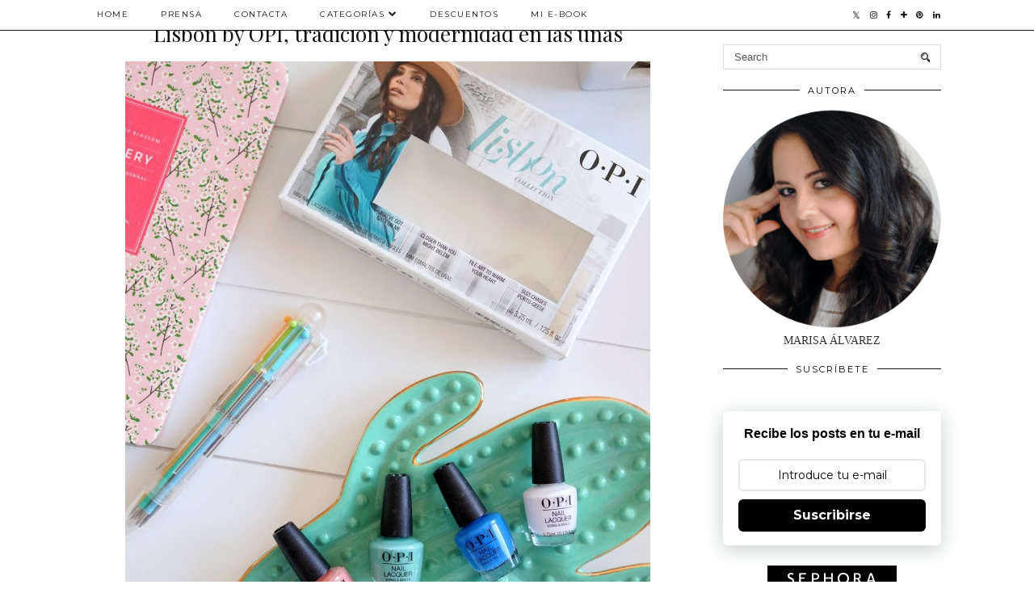

--- FILE ---
content_type: text/html; charset=UTF-8
request_url: https://www.notsoaddictedtobeauty.com/2018/03/maison-lancome-2018.html
body_size: 35007
content:
<!DOCTYPE html>
<html class='v2' dir='ltr' prefix='og: http://ogp.me/ns#' xmlns='http://www.w3.org/1999/xhtml' xmlns:b='http://www.google.com/2005/gml/b' xmlns:data='http://www.google.com/2005/gml/data' xmlns:expr='http://www.google.com/2005/gml/expr'>
<head>
<link href='https://www.blogger.com/static/v1/widgets/335934321-css_bundle_v2.css' rel='stylesheet' type='text/css'/>
<link href='//ajax.googleapis.com' rel='dns-prefetch'/>
<link href='//fonts.googleapis.com' rel='dns-prefetch'/>
<link href='//cdnjs.cloudflare.com' rel='dns-prefetch'/>
<link href='//pipdigz.co.uk' rel='dns-prefetch'/>
<meta content='width=1100' name='viewport'/>
<meta content='text/html; charset=UTF-8' http-equiv='Content-Type'/>
<meta content='blogger' name='generator'/>
<link href='https://www.notsoaddictedtobeauty.com/favicon.ico' rel='icon' type='image/x-icon'/>
<link href='https://www.notsoaddictedtobeauty.com/2018/03/maison-lancome-2018.html' rel='canonical'/>
<link rel="alternate" type="application/atom+xml" title="Not so addicted to Beauty - Atom" href="https://www.notsoaddictedtobeauty.com/feeds/posts/default" />
<link rel="alternate" type="application/rss+xml" title="Not so addicted to Beauty - RSS" href="https://www.notsoaddictedtobeauty.com/feeds/posts/default?alt=rss" />
<link rel="service.post" type="application/atom+xml" title="Not so addicted to Beauty - Atom" href="https://draft.blogger.com/feeds/3397417816073245109/posts/default" />

<link rel="alternate" type="application/atom+xml" title="Not so addicted to Beauty - Atom" href="https://www.notsoaddictedtobeauty.com/feeds/5711969790568895390/comments/default" />
<!--Can't find substitution for tag [blog.ieCssRetrofitLinks]-->
<link href='https://blogger.googleusercontent.com/img/b/R29vZ2xl/AVvXsEixDyzcA9McdwMG1kqFyFzxZnXb9SCfWBsPAyPPwkbTKg4_vArRlDcvp8LgAmJSr3MiMQsYRtkZRb333JzIgQoOhhx97jgzvYh0K2dL7gV4goEkqpg1SQu-0g5WGB2fw3Q92u3jHz9aU2Q/s1600/MAISON_LANCOME_20180308_004.jpg' rel='image_src'/>
<meta content='https://www.notsoaddictedtobeauty.com/2018/03/maison-lancome-2018.html' property='og:url'/>
<meta content='¿Qué secretos esconde la Maison Lancôme 2018?' property='og:title'/>
<meta content='   La Maison Lancôme  es una de las citas más esperadas del año, siempre por estas fechas se reinventa para descubrirnos sus novedades y he ...' property='og:description'/>
<meta content='https://blogger.googleusercontent.com/img/b/R29vZ2xl/AVvXsEixDyzcA9McdwMG1kqFyFzxZnXb9SCfWBsPAyPPwkbTKg4_vArRlDcvp8LgAmJSr3MiMQsYRtkZRb333JzIgQoOhhx97jgzvYh0K2dL7gV4goEkqpg1SQu-0g5WGB2fw3Q92u3jHz9aU2Q/w1200-h630-p-k-no-nu/MAISON_LANCOME_20180308_004.jpg' property='og:image'/>
<title>
&#191;Qué secretos esconde la Maison Lancôme 2018? | Not so addicted to Beauty
</title>
<!-- <meta expr:content='data:blog.pageTitle' property='og:title'/> -->
<meta content='article' property='og:type'/>
<!-- <meta expr:content='data:blog.canonicalUrl' property='og:url'/> -->
<meta content='https://blogger.googleusercontent.com/img/b/R29vZ2xl/AVvXsEixDyzcA9McdwMG1kqFyFzxZnXb9SCfWBsPAyPPwkbTKg4_vArRlDcvp8LgAmJSr3MiMQsYRtkZRb333JzIgQoOhhx97jgzvYh0K2dL7gV4goEkqpg1SQu-0g5WGB2fw3Q92u3jHz9aU2Q/s1600/MAISON_LANCOME_20180308_004.jpg' property='og:image'/>
<meta content='Not so addicted to Beauty' property='og:site_name'/>
<meta content='https://www.notsoaddictedtobeauty.com/' name='twitter:domain'/>
<meta content='¿Qué secretos esconde la Maison Lancôme 2018?' name='twitter:title'/>
<meta content='summary_large_image' name='twitter:card'/>
<meta content='https://blogger.googleusercontent.com/img/b/R29vZ2xl/AVvXsEixDyzcA9McdwMG1kqFyFzxZnXb9SCfWBsPAyPPwkbTKg4_vArRlDcvp8LgAmJSr3MiMQsYRtkZRb333JzIgQoOhhx97jgzvYh0K2dL7gV4goEkqpg1SQu-0g5WGB2fw3Q92u3jHz9aU2Q/s1600/MAISON_LANCOME_20180308_004.jpg' name='twitter:image'/>
<link href='//fonts.googleapis.com/css?family=Playfair+Display&subset=latin,latin-ext' rel='stylesheet' type='text/css'/>
<link href='//fonts.googleapis.com/css?family=Montserrat&subset=latin,latin-ext' rel='stylesheet' type='text/css'/>
<style type='text/css'>@font-face{font-family:'Montserrat';font-style:normal;font-weight:400;font-display:swap;src:url(//fonts.gstatic.com/s/montserrat/v31/JTUHjIg1_i6t8kCHKm4532VJOt5-QNFgpCtr6Hw0aXp-p7K4KLjztg.woff2)format('woff2');unicode-range:U+0460-052F,U+1C80-1C8A,U+20B4,U+2DE0-2DFF,U+A640-A69F,U+FE2E-FE2F;}@font-face{font-family:'Montserrat';font-style:normal;font-weight:400;font-display:swap;src:url(//fonts.gstatic.com/s/montserrat/v31/JTUHjIg1_i6t8kCHKm4532VJOt5-QNFgpCtr6Hw9aXp-p7K4KLjztg.woff2)format('woff2');unicode-range:U+0301,U+0400-045F,U+0490-0491,U+04B0-04B1,U+2116;}@font-face{font-family:'Montserrat';font-style:normal;font-weight:400;font-display:swap;src:url(//fonts.gstatic.com/s/montserrat/v31/JTUHjIg1_i6t8kCHKm4532VJOt5-QNFgpCtr6Hw2aXp-p7K4KLjztg.woff2)format('woff2');unicode-range:U+0102-0103,U+0110-0111,U+0128-0129,U+0168-0169,U+01A0-01A1,U+01AF-01B0,U+0300-0301,U+0303-0304,U+0308-0309,U+0323,U+0329,U+1EA0-1EF9,U+20AB;}@font-face{font-family:'Montserrat';font-style:normal;font-weight:400;font-display:swap;src:url(//fonts.gstatic.com/s/montserrat/v31/JTUHjIg1_i6t8kCHKm4532VJOt5-QNFgpCtr6Hw3aXp-p7K4KLjztg.woff2)format('woff2');unicode-range:U+0100-02BA,U+02BD-02C5,U+02C7-02CC,U+02CE-02D7,U+02DD-02FF,U+0304,U+0308,U+0329,U+1D00-1DBF,U+1E00-1E9F,U+1EF2-1EFF,U+2020,U+20A0-20AB,U+20AD-20C0,U+2113,U+2C60-2C7F,U+A720-A7FF;}@font-face{font-family:'Montserrat';font-style:normal;font-weight:400;font-display:swap;src:url(//fonts.gstatic.com/s/montserrat/v31/JTUHjIg1_i6t8kCHKm4532VJOt5-QNFgpCtr6Hw5aXp-p7K4KLg.woff2)format('woff2');unicode-range:U+0000-00FF,U+0131,U+0152-0153,U+02BB-02BC,U+02C6,U+02DA,U+02DC,U+0304,U+0308,U+0329,U+2000-206F,U+20AC,U+2122,U+2191,U+2193,U+2212,U+2215,U+FEFF,U+FFFD;}@font-face{font-family:'Playfair Display';font-style:normal;font-weight:400;font-display:swap;src:url(//fonts.gstatic.com/s/playfairdisplay/v40/nuFvD-vYSZviVYUb_rj3ij__anPXJzDwcbmjWBN2PKdFvXDTbtPK-F2qC0usEw.woff2)format('woff2');unicode-range:U+0301,U+0400-045F,U+0490-0491,U+04B0-04B1,U+2116;}@font-face{font-family:'Playfair Display';font-style:normal;font-weight:400;font-display:swap;src:url(//fonts.gstatic.com/s/playfairdisplay/v40/nuFvD-vYSZviVYUb_rj3ij__anPXJzDwcbmjWBN2PKdFvXDYbtPK-F2qC0usEw.woff2)format('woff2');unicode-range:U+0102-0103,U+0110-0111,U+0128-0129,U+0168-0169,U+01A0-01A1,U+01AF-01B0,U+0300-0301,U+0303-0304,U+0308-0309,U+0323,U+0329,U+1EA0-1EF9,U+20AB;}@font-face{font-family:'Playfair Display';font-style:normal;font-weight:400;font-display:swap;src:url(//fonts.gstatic.com/s/playfairdisplay/v40/nuFvD-vYSZviVYUb_rj3ij__anPXJzDwcbmjWBN2PKdFvXDZbtPK-F2qC0usEw.woff2)format('woff2');unicode-range:U+0100-02BA,U+02BD-02C5,U+02C7-02CC,U+02CE-02D7,U+02DD-02FF,U+0304,U+0308,U+0329,U+1D00-1DBF,U+1E00-1E9F,U+1EF2-1EFF,U+2020,U+20A0-20AB,U+20AD-20C0,U+2113,U+2C60-2C7F,U+A720-A7FF;}@font-face{font-family:'Playfair Display';font-style:normal;font-weight:400;font-display:swap;src:url(//fonts.gstatic.com/s/playfairdisplay/v40/nuFvD-vYSZviVYUb_rj3ij__anPXJzDwcbmjWBN2PKdFvXDXbtPK-F2qC0s.woff2)format('woff2');unicode-range:U+0000-00FF,U+0131,U+0152-0153,U+02BB-02BC,U+02C6,U+02DA,U+02DC,U+0304,U+0308,U+0329,U+2000-206F,U+20AC,U+2122,U+2191,U+2193,U+2212,U+2215,U+FEFF,U+FFFD;}</style>
<style id='page-skin-1' type='text/css'><!--
/*
-----------------------------------------------
Name: Holly & Weave
Designer: pipdig Ltd.
URL: https://www.pipdig.co/
Version: 3
License: Copyright 2016. All rights reserved.
*** Some of the assets in this template are tracked. ***
*** Any reproduction, copying or reselling of this template is not permitted. ***
-----------------------------------------------
<Group description="Background Color" selector="">
<Variable name="body.background.color" description="Background Color" type="color" default="#ffffff"/>
</Group>
<Group description="Page Text" selector="">
<Variable name="body.font" description="Font" type="font" default="normal normal 11px Verdana"/>
<Variable name="body.text.color" description="Text Color" type="color" default="#333333"/>
<Variable name="body.link.color" description="Link Color" type="color" default="#777777"/>
<Variable name="body.link.color.hover" description="Hover Color" type="color" default="#000000"/>
</Group>
<Group description="Blog Header" selector="">
<Variable name="header.text.font" description="Header Font" type="font" default="60px Playfair Display"/>
<Variable name="header.text.color" description="Header Color" type="color" default="#222222" />
<Variable name="tagline.font" description="Tagline Font" type="font" default="12px Montserrat"/>
<Variable name="tagline.color" description="Tagline Color" type="color" default="#555555" />
</Group>
<Group description="Homepage Styling" selector="">
<Variable name="homepage.post.title.font" description="Post Title Font" type="font" default="30px Playfair Display"/>
<Variable name="homepage.date.font" description="Post Subtitles Font" type="font" default="11px Quicksand"/>
<Variable name="homepage.post.title.color" description="Post title Color" type="color" default="#111111" />
</Group>
<Group description="Post Slider" selector="">
<Variable name="slider.title.font" description="Slider Title Font" type="font" default="26px Playfair Display"/>
<Variable name="slider.text.color" description="Slider Text Color" type="color" default="#000000"/>
</Group>
<Group description="Post Titles" selector="">
<Variable name="post.title.font" description="Font" type="font" default="26px Playfair Display"/>
<Variable name="post.title.color" description="Color" type="color" default="#111111" />
<Variable name="post.title.color.hover" description="Hover Color" type="color" default="#999999" />
</Group>
<Group description="Read More Buttons" selector="">
<Variable name="read.more.font" description="Font" type="font" default="11px Montserrat"/>
<Variable name="read.more.text.color" description="Text Color" type="color" default="#ffffff"/>
<Variable name="read.more.bg.color" description="Background Color" type="color" default="#000000"/>
</Group>
<Group description="Date Header" selector="">
<Variable name="date.header.font" description="Font" type="font" default="10px Montserrat"/>
<Variable name="date.header.color" description="Text Color" type="color" default="#222222"/>
</Group>
<Group description="Navbar" selector="">
<Variable name="navbar.text.font" description="Navbar Font" type="font" default="11px Montserrat"/>
<Variable name="navbar.text.color" description="Navbar Text Color" type="color" default="#000000"/>
<Variable name="navbar.text.color.hover" description="Navbar Text Hover Color" type="color" default="#999999" />
<Variable name="navbar.background.color" description="Navbar Background Color" type="color" default="#ffffff"/>
</Group>
<Group description="Widgets" selector="">
<Variable name="widget.title.font" description="Widget Title Font" type="font" default="12px Montserrat"/>
<Variable name="widget.title.text.color" description="Widget Title Color" type="color" default="#000000"/>
<Variable name="main.border.color" description="Border Color" type="color" default="#111111"/>
</Group>
<Group description="Social Icons" selector="">
<Variable name="socialz.color" description="Social Icon Color" type="color" default="#000000"/>
<Variable name="socialz.color.hover" description="Social Icon Hover Color" type="color" default="#999999"/>
</Group>
*/
body, .body-fauxcolumn-outer {
background: #ffffff;
font: normal normal 14px Georgia;
color: #333333;
padding: 0;
}
/*
html body .region-inner {
min-width: 0;
max-width: 100%;
width: auto;
}
*/
a:link {
text-decoration:none;
color: #000;
transition: all 0.25s ease-out; -moz-transition: all 0.25s ease-out; -webkit-transition: all 0.25s ease-out;
max-width: 100%;
}
a:visited {
text-decoration:none;
color: #000;
}
a:hover {
text-decoration:none;
color: #aaa;
}
.post-body a {
text-decoration:none;
color: #777777;
margin:0 !important;
transition: all 0.25s ease-out; -moz-transition: all 0.25s ease-out; -webkit-transition: all 0.25s ease-out;
}
.post-body a:hover {
color: #000000;
}
.navbar,.Navbar,.Attribution{display:none;}
#header-inner{padding-top:30px;background-position: center top !important;}
.body-fauxcolumn-outer .fauxcolumn-inner {
background: transparent none repeat scroll top left;
_background-image: none;
}
.body-fauxcolumn-outer .cap-top {
position: absolute;
z-index: 1;
height: 400px;
width: 100%;
}
.body-fauxcolumn-outer .cap-top .cap-left {
width: 100%;
background: transparent none repeat-x scroll top left;
_background-image: none;
}
.content-outer {
margin-bottom: 1px;
}
.content-inner {
background-color: #ffffff;
padding: 0;
}
#crosscol.section{margin:0;}
.socialz {text-align:center}
.socialz a {color: #000000; margin: 0 9px; font-size: 22px;-webkit-transition: all 0.25s ease-out; -moz-transition: all 0.25s ease-out; -ms-transition: all 0.25s ease-out; -o-transition: all 0.25s ease-out;transition: all 0.25s ease-out;}
.socialz a:hover {color: #999999;}
#socialz-top {
float: right;
margin-right: 10px;
}
#socialz-top a {
display: inline-block;
color: #000000;
padding: 12px 5px;
}
#socialz-top a:hover {
color: #999999;
}
.slicknav_nav .socialz-top-mobile a {
display: inline-block;
margin: 0 5px;
padding-left: 5px;
padding-right: 5px;
font-size: 18px;
}
.addthis_toolbox {font:11px Montserrat;font-size: 14px,sans-serif;letter-spacing:1px;margin-top:23px;color:#333333}
.addthis_toolbox a{color:#000000;font-size:16px;margin-right:8px;transition: all 0.2s ease-out; -o-transition: all 0.2s ease-out; -moz-transition: all 0.2s ease-out; -webkit-transition: all 0.2s ease-out;}
.addthis_toolbox a:hover{color:#999999}
.post-share-buttons.goog-inline-block {display: none;}
.addthis_toolbox .sharez {margin-right: 5px;}
.post-labels {
margin-top: 5px;
}
.tr-caption-container {table-layout: fixed; width: 100%;}
.sidebar h2, .foot h2, .sidebar .title, .foot .title, .BlogArchive h2, #HTML393 h2 {
font: 11px Montserrat;
color: #000000;
border-top:1px solid #111111;
letter-spacing: 2px;
text-align: center;
text-transform: uppercase;
padding:0;
margin-bottom:0;
}
.sidebar h2 span, .foot h2 span, .sidebar .title span, .foot .title span, .BlogArchive h2 span, #HTML393 h2 span {
position: relative;
display:inline-block;
top:-15px;
background: #ffffff;
padding:8px 10px 0;
}
.status-msg-wrap{margin: 30px auto !important;font-size:100%;}
.status-msg-body{font:10px arial, sans-serif;text-transform:uppercase;letter-spacing:1px;color:#666;}
.status-msg-border{border:1px solid #fff; opacity:0.25;}
.status-msg-bg{background-color:#ffffff}
.post-body h2, .post-body h3, .post-body h4, .post-body h5, .post-body h6 {font:26px Playfair Display;font-weight: 400 !important;margin: 25px 0;}
.post-body h2 {font-size: 18px}
.post-body h3 {font-size: 17px}
.post-body h4 {font-size: 16px}
.post-body h5 {font-size: 16px}
.post-body h6 {font-size: 15px}
.more, .jump-link > a {
box-sizing: border-box;
background: #000000;
color: #ffffff !important;
display: block;
padding: 8px 0;
position: relative;
text-align: center;
text-decoration: none !important;
text-transform: uppercase;
top: 10px;
width: 100%;
letter-spacing: 2px;
font:11px Montserrat;
}
.more:hover, .jump-link > a:hover{
background: #000000;
color: #ffffff !important;
opacity: .7;
}
.jump-link {
margin-top: 15px;
}
.post_here_link {display:none;}
.linkwithin_outer {
display: none;
}
#git_title > span,#git_title_bar span {font:26px Playfair Display;font-size:16px;letter-spacing: 2px;text-transform: uppercase;font-weight:400 !important}
#git_wrapper_0, #git_wrapper_1, #git_wrapper_2, #git_wrapper_3, #git_wrapper_4, #git_wrapper_5, #git_wrapper_6, #git_wrapper_7, #git_wrapper_8, #git_wrapper_29, #git_wrapper_10, #git_wrapper_11, #git_wrapper_12  {
border:none !important;
}
.gslide_img {padding:0 !important;border:none !important;}
.gslide{transition: all 0.25s ease-out; -moz-transition: all 0.25s ease-out; -webkit-transition: all 0.25s ease-out;}
.gslide:hover{opacity:.7}
/* Header
----------------------------------------------- */
.header-outer {
}
.Header .title {
font: 60px Playfair Display;
color: #222222;
text-align:center;
letter-spacing:-1px;
margin: 10px 0 25px;
}
#Header1_headerimg{margin:15px auto 35px;}
.Header .title a {
color: #222222;
}
.Header .description {
font:12px Montserrat;
text-transform:uppercase;
letter-spacing:2px;
color: #555555;
text-align:center;
margin-top:-10px;
}
.header-inner .Header .titlewrapper {
padding: 0 0 10px;
}
.header-inner .Header .descriptionwrapper {
padding: 0 0;
display:none;
}
/* Tabs
----------------------------------------------- */
.slicknav_menu{display:none;background: #ffffff;}
.tabs .widget ul, .tabs .widget ul {overflow:visible;}
nav {
margin: 0 auto;
text-align: left;
line-height:0;
opacity:.93;
z-index:8;
}
.navdiv{
font: 10px Montserrat;
border-bottom:1px solid #111111;
background:#ffffff;
width: 100%;
text-transform: uppercase;
letter-spacing: 1.5px;
position: fixed;
top:0;
left:0;
z-index:9;
}
.navdiv a{
color: #000000;
transition: all 0.25s ease-out; -moz-transition: all 0.25s ease-out; -webkit-transition: all 0.25s ease-out;
}
/* Phil */
.dropdown {
width: 100%;
}
nav ul ul {
padding: 0;
top: 100%;
visibility: hidden;
opacity: 0;
-moz-transition: all 0.25s ease-out; -webkit-transition: all 0.25s ease-out; transition: all 0.25s ease-out;
}
nav ul li:hover > ul {
visibility: visible;
opacity: 1;
}
nav ul ul li {
display: none;
}
nav ul li:hover > ul li {
display: block;
}
nav ul {
list-style: none;
position: relative;
display: inline-table;
margin:0;
padding:0;
line-height:1.4em;
}
nav ul:after {
content: ""; clear: both; display: block;
}
nav ul li {
float: left;
z-index: 5000;
text-align: left;
}
nav ul a:hover {
color: #999999;
}
nav ul li a {
display: block;
padding: 12px 20px;
color: #000000;
text-decoration: none;
}
nav ul ul {
padding: 0;
position: absolute;
top: 100%;
}
nav ul ul li {
float: none !important;
position: relative;
}
nav ul ul li a {
padding: 10px 20px;
color: #000000;
background: #ffffff;
text-align: left;
}
nav ul ul li a:hover {
color: #999999;
}
nav ul ul ul {
position: absolute;
left: 100%;
top:0;
}
/* Columns
----------------------------------------------- */
.main-outer {
border-top: 0 solid transparent;
}
.fauxcolumn-left-outer .fauxcolumn-inner {
border-right: 1px solid transparent;
}
.fauxcolumn-right-outer .fauxcolumn-inner {
border-left: 0px solid transparent;
}
.sidebar {
margin:0 0 0 20px;
text-align:center;
}
/* Headings
----------------------------------------------- */
h2 {
margin: 0 0 1em 0;
color: #333333;
}
/* Widgets
----------------------------------------------- */
.widget {
margin: 25px 0;
}
.widget .zippy {
color: #cecece;
}
.widget .popular-posts ul {
list-style: none;
padding:0;
}
.FeaturedPost .post-summary {
margin-top: 0;
}
.FeaturedPost .post-summary h3 {
font: 26px Playfair Display;
font-size: 18px;
}
.tabs-inner{padding:0;}
.AdSense{overflow:hidden}
#HTML491{margin:0 1%;padding:10px 0;}
.cycle-slideshow{width:100%;height:400px;display:block;text-align:center;z-index:0;overflow:hidden;margin:0}
.cycle-slideshow ul{width:100%;height:100%;height:100vh;padding:0}
.cycle-slideshow li{width:100%;height:100%;margin:0;padding:0}
.cycle-prev, .cycle-next{position:absolute;top:0;width:11%;opacity:0;z-index:800;height:100%;cursor:pointer;-moz-transition: all 0.25s ease-out; -webkit-transition: all 0.25s ease-out; transition: all 0.25s ease-out;}
.cycle-prev{left:0;background:url('https://pipdigz.co.uk/slider_left.png') 50% 50% no-repeat;}
.cycle-prev:hover,.cycle-next:hover {opacity: 1;}
.cycle-next{right:0;background:url('https://pipdigz.co.uk/slider_right.png') 50% 50% no-repeat}
.slide-inside{display:table;vertical-align:middle;height:100%;padding:0;background:transparent;}
.slide-title,.slide-title a:hover{display:table-cell;vertical-align:middle}
.slide-h2{display:block;font:26px Playfair Display;color:#000000;letter-spacing:0;margin-bottom:15px;z-index:9;line-height:1.2;}
.slide-image{background-size:cover;background-attachment:scroll;background-position:center 11%;height:100%;width:100%}
.slide-container{border: 1px solid #fff;display:block;padding:0;color:#000000;letter-spacing:0;width:50%;margin:0 auto;padding:15px;background:rgba(255,255,255,.75);box-sizing: border-box;}
.slide-more{text-transform:uppercase;font:11px Montserrat;color:#ffffff;letter-spacing:2px;padding:12px 20px;margin:25px auto 10px;display:inline-block;background:#000000;transition:all .25s ease-out;-o-transition:all .25s ease-out;-moz-transition:all .25s ease-out;-webkit-transition:all .25s ease-out}
.slide-more:hover{background:#000000;color:#ffffff}#crosscol-overflow {margin:0;}
.slide-resume{display: block;}
.grid_post_border {
margin: 0 1%;
border-top: 1px solid #111111;
}
.pipdig_main_post {
margin: 1% 0 1% 1%;
position: relative;
}
.pipdig_grids {
float: left;
margin: 1.5em 1%;
overflow: hidden;
}
.pipdig_grids.pipdig_lefty {
width: 43%;
}
.pipdig_grids.pipdig_righty {
width: 53%;
}
.pipdig_grids_text_wrapper {
padding: 0;
}
.pipdig_grids_img_wrapper {
position: relative;
padding-right: 10px;
}
.pipdig_grids_img {
display: block;
width: 100%;
height: auto;
background-size: cover;
background-repeat: no-repeat;
background-position: center top;
-moz-transition: all 0.25s ease-out; -webkit-transition: all 0.25s ease-out; transition: all 0.25s ease-out;
}
.pipdig_grids_img:hover {
opacity: .8;
}
.pipdig_grid_title h2 {
color: #111111;
font: 30px Playfair Display;
letter-spacing: -1px;
margin: 10px 0 15px;
line-height: 1.15;
}
.pipdig_grid_date, .pipdig_grid_comments{
margin: 20px 0;
font: 10px Montserrat;
text-transform: uppercase;
letter-spacing: 1px;
}
.pipdig_grid_location, .pipgid_grid_date {
font: 10px Montserrat;
text-transform: uppercase;
letter-spacing: 1px;
}
.pipdig_grid_location a {
display: inline-block;
padding: 0;
color: #333333;
margin: 0 15px 0 0;
}
.pipdig_grid_location a .fa {
font-size: 20px;
position: relative;
top: -4px;
}
.pipdig_grid_snippet {
margin-bottom: 20px;
}
.pipdig_main_post_title {
position: absolute;
top: 20px;
left: 0;
padding: 10px;
background: #ffffff;
font: 30px Playfair Display;
text-transform: uppercase;
letter-spacing: 1px;
margin: 0;
}
.pipdig_main_post_snippet {
position: absolute;
bottom: 20px;
left: 0;
padding: 10px;
background: #ffffff;
}
.item-thumbnail-only {
position: relative;
}
.PopularPosts .item-thumbnail {float:none;margin:0;}
.PopularPosts .item-title {
font: 26px Playfair Display;
font-size: 18px;
letter-spacing: 0;
position: absolute;
width: 80%;
left: 10%;
right: 10%;
bottom: 0;
margin: 0 auto;
background: #ffffff;
padding: 5px 0;
box-sizing: border-box;
border-left: 5px solid #ffffff;
border-right: 5px solid #ffffff;
}
.PopularPosts img{width:100%;height:auto;transition: all 0.25s ease-out; -moz-transition: all 0.25s ease-out; -webkit-transition: all 0.25s ease-out;}
.PopularPosts img:hover{opacity:.7;}
.popular-posts .item-snippet {display: none;}
.widget.Stats {
text-align: center;
}
.sidebar ul {padding:0}
.sidebar li {list-style:none}
.sidebar .PageList ul li a, .sidebar .Label ul li a {
background:#ffffff;
display:block;
padding: 4px 0;
font: 11px Montserrat; font-size: 11px;
letter-spacing: 1px;
text-transform:uppercase;
transition: all 0.25s ease-out; -moz-transition: all 0.25s ease-out; -webkit-transition: all 0.25s ease-out;
}
.sidebar .PageList ul li a:hover, .sidebar .Label ul li a:hover {
background: #111;
color: #fff;
}
.widget img {
max-width: 100%;
height:auto;
}
.widget-content li {list-style:none;}
/* Posts
----------------------------------------------- */
h2.date-header {
font: 10px Montserrat;
color: #222222;
height:3px;
letter-spacing: 2px;
margin: 0 !important;
text-align:center;
border-top: 1px solid #111111;
}
.date-header span {
background: #ffffff;
padding: 0 10px;
position: relative;
top: -7px;
letter-spacing:2.5px;
text-transform:uppercase;
}
.status-msg-wrap{margin:0 auto 30px !important;font-size:100%;}
.main-inner {
padding-top: 10px;
padding-bottom: 20px;
}
.main-inner .column-center-inner {
padding: 0 0;
}
.main-inner .column-center-inner .section {
margin: 0 .5%;
}
.post {
margin: 0 0 55px 0;
}
.comments h4 {
font: 26px Playfair Display;
color:#111111;
letter-spacing:0;
margin: .5em 0 0;
font-size: 140%;
}
.post-title{
font: 26px Playfair Display;
color: #111111;
margin: .75em 0 0;
text-align:center;
letter-spacing:0;
}
.post-title a{
text-decoration:none;
color:#111111;
}
.post-title a:hover {
color:#999999;
}
.post-body {
font-size: 110%;
line-height: 1.6;
position: relative;
text-align:justify;
}
.post-body img{max-width:100%;height:auto;padding:0 !important;margin:5px 0 0 0;}
.post-body img,
.post-body img, .post-body .tr-caption-container {
padding: 5px;
}
.post-body .tr-caption-container {
color: #333333;
}
.post-body .tr-caption-container img {
padding: 0;
background: transparent;
border: none;
width:100%;
height: auto;
}
.post-header {
margin: 0 0 1em;
line-height: 1.6;
font-size: 90%;
}
.post-footer {
margin: 20px -2px 0;
line-height: 1.6;
font: 10px Montserrat; font-size: 10px;
text-transform:uppercase;
letter-spacing: 1px;
display:inline-block;
}
#comments .comment-author {
padding-top: 1.5em;
border-top: 1px solid transparent;
background-position: 0 1.5em;
}
#comments .comment-author:first-child {
padding-top: 0;
border-top: none;
}
.avatar-image-container {
margin: .2em 0 0;
}
input.gsc-input {width:97% !important; padding:5px 6px !important; font:10px arial,sans-serif; text-transform:uppercase; letter-spacing:1px;transition: all 0.25s ease-out; -moz-transition: all 0.25s ease-out; -webkit-transition: all 0.25s ease-out;}
input.gsc-input:focus{border-color:#f3f3f3;}
input.gsc-search-button {padding: 4px; font:10px Montserrat,sans-serif; text-transform:uppercase; letter-spacing:1px; border:1px solid #111; background: #111; color:#fff; cursor: pointer;}
.follow-by-email-submit{border:1px solid #111 !important; background:#111 !important; color:#fff !important; border-radius: 0 !important;text-transform:uppercase; font:10px Montserrat,sans-serif !important; letter-spacing:1px}
.follow-by-email-address{border:1px solid #ddd !important;transition: all 0.25s ease-out; -moz-transition: all 0.25s ease-out; -webkit-transition: all 0.25s ease-out;}
.follow-by-email-address:focus{border-color:#f3f3f3;}
.FollowByEmail .follow-by-email-inner .follow-by-email-submit {width: 64px;}
/* Comments
----------------------------------------------- */
.comments .comments-content .icon.blog-author {
background-repeat: no-repeat;
background-image: url([data-uri]);
background-size: 16px 16px;
}
.comments .comments-content .loadmore a {
border-top: 1px solid #111111;
border-bottom: 1px solid #111111;
}
.comments .comment-thread.inline-thread {
background: #ffffff;
}
.comments .continue {
border-top: 1px dotted #ddd;
}
/* Accents
---------------------------------------------- */
.section-columns td.columns-cell {
border-left: 0;
}
.blog-pager-older-link, .home-link, .blog-pager-newer-link {
background: #ffffff;
padding: 0;
}
#blog-pager-newer-link {
text-align: left;
width: 50%;
float: left;
}
#blog-pager-older-link {
text-align: right;
width: 50%;
float: right;
}
.blog-pager a{font: 11px Montserrat; font-size: 13px;color: #333333;text-transform:uppercase;letter-spacing:2px;-webkit-transition: all 0.25s ease-out; -moz-transition: all 0.25s ease-out; -ms-transition: all 0.25s ease-out; -o-transition: all 0.25s ease-out;transition: all 0.25s ease-out;}
.blog-pager a:hover{opacity:.5;}
.blog-pager a span {
font-size: 13px;
line-height: 1.3;
letter-spacing: 0;
display:block;
margin-top: 5px;
}
.blog-feeds, .post-feeds {
font: 11px Montserrat; font-size: 10px;
letter-spacing: 2px;
text-transform: uppercase;
margin-top:30px;
text-align: center;
display: none;
}
#searchform fieldset{margin:0;padding:5px 0;background:#ffffff;border:1px solid #ddd;color:#666;}
#searchform fieldset:hover{border-color:#aaa}
#s{background:transparent;background:url(//pipdigz.co.uk/icon_search_black.png) no-repeat scroll right 2px / 12px auto transparent;border:0;color:#555;float:left;margin:2px 5%;padding:0 10% 0 0;width:80%}
#back-top{
color: #777777;
background: transparent;
line-height: 100%;
display: inline-block;
position: fixed;
right: 35px;
bottom: 65px;
z-index: 10002;
}
#pipdigem {
width: 100%;
display: block;
margin: 0;
line-height: 0;
height: auto;
}
#pipdigem img {
height: auto;
width: 100%;
}
#pipdigem a {
padding: 0px;
margin: 0px;
display: inline-block;
position:relative;
}
#pipdigem li {
width: 12.5%;
display: inline-block;
margin: 0px !important;
padding: 0px !important;
}
#pipdigem .insta-likes {
width: 100%;
height: 100%;
margin-top: -100%;
opacity: 0;
text-align: center;
letter-spacing: 1px;
background: rgba(255, 255, 255, 0.55);
position: absolute;
font: normal normal 10px Montserrat, Arial, sans-serif;
color: #222;
line-height: normal;
transition: all 0.35s ease-out; -o-transition: all 0.35s ease-out; -moz-transition: all 0.35s ease-out; -webkit-transition: all 0.35s ease-out;
}
#pipdigem a:hover .insta-likes {
opacity:1;
}
.related-posts {
width: 100%;
margin: 2em 0;
float: left;
text-align: center;
}
.related-posts h3 {
margin-bottom: 10px;
color: #111111;
font: 26px Playfair Display;
color: #111111;
font-size: 140%;
text-align: center;
}
.related-posts ul li {
list-style: none;
margin: 0 5px;
display: inline-block;
vertical-align: top;
text-align: center;
border: none;
}
.related-posts a:hover {
transition: all 0.25s ease-out; -moz-transition: all 0.25s ease-out; -webkit-transition: all 0.25s ease-out;
}
.related-posts a:hover {
opacity: .75;
}
.comments .comment .comment-actions a {
font: 10px Montserrat, sans-serif;
letter-spacing: 1px;
margin-right: 4px;
text-transform: uppercase;
}
.comments .comment .comment-actions a:hover {
text-decoration: none;
}
.footer-outer {
background: #ffffff;
}
#back-top .fa {font-size: 30px;}
#back-top a,#back-top a:hover,#back-top a:focus{color:#000000;padding:5px;display:block;}
.credit{position:relative;bottom:0;background:#000;padding:12px 0;width:100%;text-align:center;color:#fff;font:10px Montserrat,arial,sans-serif;letter-spacing: 2px;text-transform:uppercase}
.credit a{color:#fff;text-decoration:none;}
.credit a:hover{color:#999;text-decoration:none;}
#cookies-nom {font: 10px arial, sans-serif;color:#666}
body.mobile  {background:#fff;}
.mobile .body-fauxcolumn-outer {background: transparent none repeat scroll top left;}
.mobile .body-fauxcolumn-outer .cap-top {background-size: 100% auto;}
.mobile .Header .title {font-size:40px;margin-bottom:20px;margin-top:20px;}
body.mobile .AdSense {margin: 0 -0;}
.mobile .post {margin: 0;}
.mobile .main-inner .column-center-inner .section {margin: 0;}
.mobile-date-outer{border:0}
html .main-inner .date-outer{margin-bottom:25px}
.mobile .date-header{text-align:center;border-top:1px solid #111111;}
.mobile .date-header span {padding: 0.1em 10px;margin: 0 -10px;font: 10px Montserrat; font-size: 11px;letter-spacing:3px;color:#222222;background:#fff;position:relative;top:-8px;}
.mobile .post-title {margin: 15px auto 0;}
.mobile #header-inner {padding-top:0;padding-bottom:0}
.mobile-index-title {font: 26px Playfair Display; font-size: 16px;text-transform:uppercase;letter-spacing:2px;color:#222;margin:0;width:92%;}
.mobile .blog-pager {background: transparent none no-repeat scroll top center;}
.mobile .footer-outer {border-top: none;}
.mobile .main-inner, .mobile .footer-inner {background-color: #ffffff;}
.mobile-index-contents {color: #333333;margin-right:0;}
.mobile-link-button {border-radius:0;}
.mobile-link-button a:link, .mobile-link-button a:visited {color: #ffffff;}
.mobile #blog-pager a {font:11px Montserrat,serif;font-size:13px;color:#333333;}
.mobile .blog-pager-newer-link, .mobile .blog-pager-older-link {background: none;}
.mobile .blog-pager-older-link .fa, .mobile .blog-pager-newer-link .fa{font-size: 40px;}
.mobile .mobile-navz .fa{font-size:30px;}
.mobile .entry-title{text-align:center;font: 26px Playfair Display;}
.mobile-desktop-link {margin-top: 60px}
.mobile-desktop-link a {color:#333333 !important;}
.mobile .topbar,.mobile #uds-searchControl {display:none;}
.mobile .navdiv {display:none;}
.mobile #Header1_headerimg {margin: 20px auto; max-width: 90%;}
.mobile .PageList {display:inline;}
.mobile-index-thumbnail{float:none;margin: 5px 0;}
.mobile-index-thumbnail img {width:100% !important;height:auto;}
.mobile .description {display:none;}
.mobile .post-body{font-size:100%;}
.mobile #PageList1,.mobile #HTML100,.nav-menu, .mobile #cookies-nom {display:none;}
.mobile .slicknav_menu{display:block}
.mobile .comment-link {position: relative;text-align: center;top: 15px;font: 11px Montserrat; font-size: 11px; letter-spacing:1px; text-transform: uppercase;}
.mobile .more{margin:0 auto}
html .mobile-index-contents .post-body {font-size: 90%;}
.mobile .post-body{font-size:100%;}
.mobile .addthis_toolbox {float:none}
.slicknav_nav {font:10px Montserrat; font-size: 15px;}
.slicknav_menu .slicknav_menutxt{font: 10px Montserrat;font-size:16px;color: #000000}
.slicknav_nav a {color: #000000;}
.slicknav_menu .slicknav_icon-bar{background-color:#000000;}
#cookieChoiceInfo {display: none;}
.mobile #footer-1 {text-align: center;padding: 0 15px;}
#HTML519, #HTML927 {display: none}
.slicknav_icon{display:none}
.addthis_button_stumbleupon {display: none}
#pipdigem-footer-section {
margin: 0;
}
#HTML927 {
text-align: center;
margin: 0;
padding: 10px;
background: #111;
color: #fff;
}
#HTML927 a {
color: #fff;
}
#ig_footer_banner a {
font: italic 24px Playfair Display;
text-transform: none;
}
#ig_footer_banner a span {
text-transform: uppercase;
letter-spacing: 2px;
font-style: normal;
}
.section:last-child .widget:last-child {
margin-bottom: 25px;
}
#featured-cats {
margin: 0 auto;
}
#Image700, #Image701, #Image702 {
width: 31.333333333%;
display: inline-block;
}
#Image700 {
margin: 1% 2% 1% 1%;
}
#Image701 {
margin: 1% 0 1%;
}
#Image702 {
margin: 1% 0 1% 2%;
}
.featured_cat_image {
position: relative;
}
.featured_cat_image a:hover {
opacity: .63;
}
.featured_cat_image .featured_cat_overlay {
position: absolute;
top: 50%;
left: 50%;
transform: translate(-50%, -50%);
width: 60%;
padding: 13px 0;
text-align: center;
color: #000;
background: rgba(255,255,255,.85);
border: 1px solid #fff;
box-sizing: border-box;
}
.featured_cat_overlay h3 {
font: 11px Montserrat;
text-transform: uppercase;
letter-spacing: 2px;
}
.featured_cat_caption {
}
#HTML393 {
margin-left: 1%;
margin-right: 1%;
padding-bottom: 10px;
border-bottom: 1px solid #111111;
}
.mobile #Image700, .mobile #Image701, .mobile #Image702 {
width: 98%;
margin: 5px 1%;
}
.mobile .cycle-slideshow {
height: 300px;
}
.mobile .slide-container {
width: 80%;
}
.mobile .slide-h2 {
margin-bottom: 0;
}
.mobile .slide-resume {
display: none;
}
.mobile .slide-inside {
width: 100%;
}

--></style>
<style id='template-skin-1' type='text/css'><!--
body {
min-width: 1080px;
}
.content-outer, .content-fauxcolumn-outer, .region-inner, #featured-cats, nav {
min-width: 1080px;
max-width: 1080px;
_width: 1080px;
}
.main-inner .columns {
padding-left: 0px;
padding-right: 320px;
}
.main-inner .fauxcolumn-center-outer {
left: 0px;
right: 320px;
}
.main-inner .fauxcolumn-left-outer {
width: 0px;
}
.main-inner .fauxcolumn-right-outer {
width: 320px;
}
.main-inner .column-left-outer {
width: 0px;
right: 100%;
margin-left: -0px;
}
.main-inner .column-right-outer {
width: 320px;
margin-right: -320px;
}
#layout {
min-width: 0;
}
#layout .content-outer, #layout .content-inner, #layout #featured-cats {
min-width: 1px;
}
#layout #Image700, #layout #Image701, #layout #Image702 {
width: 100%;
display: block;
}
#layout .region-inner {
min-width: 0;
width: auto;
}
body#layout .section h4, .Navbar {display:none}
body#layout div.section {min-height: 50px}
body#layout div.layout-widget-description {font-size:11px}
body#layout .widget-content {padding: 6px 9px !important; line-height: 18px;}
body#layout div.layout-title {font-size:14px;}
.mobile #featured-cats {
max-width: 100%;
min-width: 100%;
}
.mobile #HTML393 {
border: 0;
}
.mobile #HTML393 h2 {
margin: 0 0 8px;
padding-top: 8px;
}
#Label487 {display:none}
--></style>
<style>
.slicknav_btn { position: relative; display: block; vertical-align: middle; padding: 0; line-height: 1.125em; cursor: pointer; width:100%;}
.slicknav_menu  .slicknav_menutxt { display: block; line-height: 1.188em; float: left; }
.slicknav_menu .slicknav_icon { display:none; }
.slicknav_nav { clear: both; text-align:center;}
.slicknav_nav ul,
.slicknav_nav li { display: block }
.slicknav_nav .slicknav_arrow { font-size: 0.8em; margin: 0 0 0 0.4em; }
.slicknav_nav .slicknav_item { cursor: pointer; }
.slicknav_nav .slicknav_row { display: block; }
.slicknav_nav a { display: block }
.slicknav_nav .slicknav_item a,
.slicknav_nav .slicknav_parent-link a { display: inline }
.slicknav_menu:before,
.slicknav_menu:after { content: " "; display: table; }
.slicknav_menu:after { clear: both }
.slicknav_menu { *zoom: 1 }
.slicknav_menu{font-size:23px}.slicknav_btn{margin:5px 0;text-decoration:none}.slicknav_menu .slicknav_menutxt{text-align:center; letter-spacing:4px; float:none; display:inline-block; width:100%;}
.slicknav_menu{padding:5px;border-bottom: 1px solid #111;}
.slicknav_nav{margin:0;padding:0;text-transform:uppercase;letter-spacing:2px}
.slicknav_nav,.slicknav_nav ul{list-style:none;overflow:hidden}
.slicknav_nav ul{padding:0;margin:0}
.slicknav_nav .slicknav_row{padding:5px 10px;margin:2px 5px}.slicknav_nav a{padding:5px 10px;margin:2px 5px;text-decoration:none;}
.slicknav_nav .slicknav_item a,.slicknav_nav .slicknav_parent-link a{padding:0;margin:0}
.slicknav_nav .slicknav_txtnode{margin-left:15px}
.slicknav_menu .slicknav_menutxt .fa {font-size: 24px;}
</style>
<script src='https://cdnjs.cloudflare.com/ajax/libs/jquery/1.8.2/jquery.min.js' type='text/javascript'></script>
<script src='//pipdigz.co.uk/js/jquery.menu.min.js' type='text/javascript'></script>
<script src='//cdnjs.cloudflare.com/ajax/libs/jquery.cycle2/20140415/jquery.cycle2.min.js' type='text/javascript'></script>
<script src='//pipdigz.co.uk/js/g-plus.min.js' type='text/javascript'></script>
<script>
//<![CDATA[
var showpostthumbnails_gal=true;var showpostsummary_gal=true;var random_posts=false;var numchars_gal=120;var numposts_gal=4;function showgalleryposts(json){var numPosts=json.feed.openSearch$totalResults.$t;var indexPosts=new Array();document.write('<ul>');for(var i=0;i<numPosts;++i){indexPosts[i]=i}if(random_posts==true){indexPosts.sort(function(){return 0.5-Math.random()})}if(numposts_gal>numPosts){numposts_gal=numPosts}for(i=0;i<numposts_gal;++i){var entry_gal=json.feed.entry[indexPosts[i]];var posttitle_gal=entry_gal.title.$t;for(var k=0;k<entry_gal.link.length;k++){if(entry_gal.link[k].rel=='alternate'){posturl_gal=entry_gal.link[k].href;break}}if("content"in entry_gal){var postcontent_gal=entry_gal.content.$t}s=postcontent_gal;a=s.indexOf("<img");b=s.indexOf("src=\"",a);c=s.indexOf("\"",b+5);d=s.substr(b+5,c-b-5);if((a!=-1)&&(b!=-1)&&(c!=-1)&&(d!="")){var thumburl_gal=d}else var thumburl_gal='//1.bp.blogspot.com/-F2HXN2bB1rg/VUCeZj97wWI/AAAAAAAAARw/qbVqd47fcFw/s1600/bg.png';document.write('<li><div class="cycle-slideshow"><a href="'+posturl_gal+'"><div class="slide-image" style="background-image:url('+thumburl_gal+');"/><div class="slide-inside"><div class="slide-title">');document.write('<div class="slide-container">');document.write('<div class="slide-h2">');document.write(posttitle_gal+'</div>');var re=/<\S[^>]*>/g;postcontent_gal=postcontent_gal.replace(re,"");if(showpostsummary_gal==true){if(postcontent_gal.length<numchars_gal){document.write(postcontent_gal);document.write('</div>')}else{postcontent_gal=postcontent_gal.substring(0,numchars_gal);var quoteEnd_gal=postcontent_gal.lastIndexOf(" ");postcontent_gal=postcontent_gal.substring(0,quoteEnd_gal);document.write('<span class="slide-resume">');document.write(postcontent_gal+'...');document.write('</span>')}document.write('<div class="slide-more">Read More</div></div></div></div>')}document.write('</a></div>');document.write('</li>')}document.write('</ul>')}
//]]>
</script>
<style>#HTML491{display:none}#header-inner{padding-bottom: 40px;}.main-inner{padding-top:0;}#featured-cats {display: none;}</style>
<!-- <style>.addthis_toolbox {float:right}</style> -->
<script src='//cdnjs.cloudflare.com/ajax/libs/fitvids/1.1.0/jquery.fitvids.min.js' type='text/javascript'></script>
<link href='//pipdigz.co.uk/css/core.css' media='all' rel='stylesheet' type='text/css'/>
<script type='text/javascript'>var addthis_config = {"data_track_addressbar": false, "data_track_clickback": false};</script>
<script src='//s7.addthis.com/js/300/addthis_widget.js' type='text/javascript'></script>
<script type='text/javascript'>
        (function(i,s,o,g,r,a,m){i['GoogleAnalyticsObject']=r;i[r]=i[r]||function(){
        (i[r].q=i[r].q||[]).push(arguments)},i[r].l=1*new Date();a=s.createElement(o),
        m=s.getElementsByTagName(o)[0];a.async=1;a.src=g;m.parentNode.insertBefore(a,m)
        })(window,document,'script','https://www.google-analytics.com/analytics.js','ga');
        ga('create', 'UA-25021608-2', 'auto', 'blogger');
        ga('blogger.send', 'pageview');
      </script>
<script>var clementine = 'clementine';</script>
<link href='https://draft.blogger.com/dyn-css/authorization.css?targetBlogID=3397417816073245109&amp;zx=76f3f412-f805-4fc7-b11f-628b61976cdf' media='none' onload='if(media!=&#39;all&#39;)media=&#39;all&#39;' rel='stylesheet'/><noscript><link href='https://draft.blogger.com/dyn-css/authorization.css?targetBlogID=3397417816073245109&amp;zx=76f3f412-f805-4fc7-b11f-628b61976cdf' rel='stylesheet'/></noscript>
<meta name='google-adsense-platform-account' content='ca-host-pub-1556223355139109'/>
<meta name='google-adsense-platform-domain' content='blogspot.com'/>

<!-- data-ad-client=ca-pub-5150901158971614 -->

</head>
<body class='loading'>
<script>


  var pipdig_class = 'pipdig-post';



//<![CDATA[
if(typeof(pipdig_class) != 'undefined' && pipdig_class !== null) {
  jQuery('body').addClass(pipdig_class);
}
//]]>
</script>
<div class='body-fauxcolumns'>
<div class='fauxcolumn-outer body-fauxcolumn-outer'>
<div class='cap-top'>
<div class='cap-left'></div>
<div class='cap-right'></div>
</div>
<div class='fauxborder-left'>
<div class='fauxborder-right'></div>
<div class='fauxcolumn-inner'>
</div>
</div>
<div class='cap-bottom'>
<div class='cap-left'></div>
<div class='cap-right'></div>
</div>
</div>
</div>
<div class='content'>
<div class='content-fauxcolumns'>
<div class='fauxcolumn-outer content-fauxcolumn-outer'>
<div class='cap-top'>
<div class='cap-left'></div>
<div class='cap-right'></div>
</div>
<div class='fauxborder-left'>
<div class='fauxborder-right'></div>
<div class='fauxcolumn-inner'>
</div>
</div>
<div class='cap-bottom'>
<div class='cap-left'></div>
<div class='cap-right'></div>
</div>
</div>
</div>
<div class='content-cap-top cap-top'>
<div class='cap-left'></div>
<div class='cap-right'></div>
</div>
<div class='fauxborder-left content-fauxborder-left'>
<div class='fauxborder-right content-fauxborder-right'></div>
<div class='content-inner'>
<!-- <header> <div class='header-outer'> <div class='header-cap-top cap-top'> <div class='cap-left'/> <div class='cap-right'/> </div> <div class='fauxborder-left header-fauxborder-left'> <div class='fauxborder-right header-fauxborder-right'/> <div class='region-inner header-inner'> <b:section class='header' id='header' maxwidgets='1' showaddelement='no'/> </div> </div> <div class='header-cap-bottom cap-bottom'> <div class='cap-left'/> <div class='cap-right'/> </div> </div> </header> -->
<div class='tabs-outer'>
<div class='tabs-cap-top cap-top'>
<div class='cap-left'></div>
<div class='cap-right'></div>
</div>
<div class='fauxborder-left tabs-fauxborder-left'>
<div class='fauxborder-right tabs-fauxborder-right'></div>
<div class='region-inner tabs-inner'>
<div class='tabs section' id='crosscol'><div class='widget PageList' data-version='1' id='PageList1'>
<div class='widget-content'>
<div class='navdiv'>
<nav>
<ul class='dropdown'>
<li><a href='https://www.notsoaddictedtobeauty.com/'>Home</a></li>
<li><a href='https://www.notsoaddictedtobeauty.com/p/en-la-prensa.html'>Prensa</a></li>
<li><a href='https://www.notsoaddictedtobeauty.com/p/contacta.html'>Contacta</a></li>
<li><a href='#'>CATEGORÍAS</a></li>
<li><a href='https://www.notsoaddictedtobeauty.com/search/label/Maquillaje'>_Maquillaje</a></li>
<li><a href='https://www.notsoaddictedtobeauty.com/search/label/Cuidado%20facial'>_Cuidado facial</a></li>
<li><a href='https://www.notsoaddictedtobeauty.com/search/label/perfume'>_PERFUME</a></li>
<li><a href='https://www.notsoaddictedtobeauty.com/search/label/Cuidado%20del%20cuerpo'>_CUERPO</a></li>
<li><a href='https://www.notsoaddictedtobeauty.com/search/label/Cuidado%20del%20cabello'>_CABELLO</a></li>
<li><a href='https://www.notsoaddictedtobeauty.com/search/label/Favoritos'>_Favoritos</a></li>
<li><a href='https://www.notsoaddictedtobeauty.com/search/label/5%20cosas'>_5 Cosas</a></li>
<li><a href='https://www.notsoaddictedtobeauty.com/search/label/Celebrities'>_Celebrities</a></li>
<li><a href='https://www.notsoaddictedtobeauty.com/search/label/Chucher%C3%ADas%20cosm%C3%A9ticas'>_Chucherías cosméticas</a></li>
<li><a href='https://www.notsoaddictedtobeauty.com/search/label/Superventas'>_Superventas</a></li>
<li><a href='https://www.notsoaddictedtobeauty.com/search/label/Beauty%20Flash%20Back'>_Beauty Flash Back</a></li>
<li><a href='https://www.notsoaddictedtobeauty.com/p/descuentos.html'>Descuentos</a></li>
<li><a href='https://www.notsoaddictedtobeauty.com/p/blog-page_7.html'>MI E-BOOK</a></li>
</ul>
</nav>
</div>
<div class='clear'></div>
</div>
<script>
//<![CDATA[
var _0x45b7=["\x64\x72\x6F\x70\x64\x6F\x77\x6E","\x61\x64\x64\x43\x6C\x61\x73\x73","\x3C\x64\x69\x76\x20\x63\x6C\x61\x73\x73\x3D\x27\x6E\x61\x76\x64\x69\x76\x27\x3E\x3C\x6E\x61\x76\x3E\x3C\x75\x6C\x20\x63\x6C\x61\x73\x73\x3D\x27\x64\x72\x6F\x70\x64\x6F\x77\x6E\x27\x3E\x3C\x6C\x69\x3E\x3C\x75\x6C\x20\x63\x6C\x61\x73\x73\x3D\x27\x64\x72\x6F\x70\x64\x6F\x77\x6E\x27\x3E","\x74\x65\x78\x74","\x73\x75\x62\x73\x74\x72","\x5F","\x68\x72\x65\x66","\x61\x74\x74\x72","\x61","\x66\x69\x6E\x64","\x3C\x6C\x69\x3E\x3C\x61\x20\x68\x72\x65\x66\x3D\x22","\x22\x3E","\x3C\x2F\x61\x3E\x3C\x2F\x6C\x69\x3E","\x3C\x2F\x75\x6C\x3E\x3C\x2F\x6C\x69\x3E\x3C\x6C\x69\x3E\x3C\x61\x20\x68\x72\x65\x66\x3D\x22","\x3C\x2F\x61\x3E\x3C\x75\x6C\x20\x63\x6C\x61\x73\x73\x3D\x27\x73\x75\x62\x2D\x6D\x65\x6E\x75\x27\x3E","\x65\x61\x63\x68","\x23\x50\x61\x67\x65\x4C\x69\x73\x74\x31\x20\x6C\x69","\x3C\x2F\x75\x6C\x3E\x3C\x2F\x6C\x69\x3E\x3C\x2F\x75\x6C\x3E\x3C\x2F\x6E\x61\x76\x3E\x3C\x2F\x64\x69\x76\x3E","\x68\x74\x6D\x6C","\x6C\x65\x6E\x67\x74\x68","","\x72\x65\x70\x6C\x61\x63\x65","\x72\x65\x6D\x6F\x76\x65","\x23\x50\x61\x67\x65\x4C\x69\x73\x74\x31\x20\x75\x6C","\x69\x64","\x3A\x65\x71\x28\x31\x29","\x70\x61\x72\x65\x6E\x74\x73","\x23\x50\x61\x67\x65\x4C\x69\x73\x74\x31\x20\x61","\x23\x50\x61\x67\x65\x4C\x69\x73\x74\x31"];$(_0x45b7[28])[_0x45b7[15]](function(){$(this)[_0x45b7[1]](_0x45b7[0]);var _0x3878x1=_0x45b7[2];$(_0x45b7[16])[_0x45b7[15]](function(){var _0x3878x2=$(this)[_0x45b7[3]](),_0x3878x3=_0x3878x2[_0x45b7[4]](0,1),_0x3878x4=_0x3878x2[_0x45b7[4]](1);_0x45b7[5]== _0x3878x3?(_0x3878x3= $(this)[_0x45b7[9]](_0x45b7[8])[_0x45b7[7]](_0x45b7[6]),_0x3878x1+= _0x45b7[10]+ _0x3878x3+ _0x45b7[11]+ _0x3878x4+ _0x45b7[12]):(_0x3878x3= $(this)[_0x45b7[9]](_0x45b7[8])[_0x45b7[7]](_0x45b7[6]),_0x3878x1+= _0x45b7[13]+ _0x3878x3+ _0x45b7[11]+ _0x3878x2+ _0x45b7[14])});_0x3878x1+= _0x45b7[17];$(this)[_0x45b7[18]](_0x3878x1);$(_0x45b7[23])[_0x45b7[15]](function(){var _0x3878x1=$(this);if(_0x3878x1[_0x45b7[18]]()[_0x45b7[21]](/\s|&nbsp;/g,_0x45b7[20])[_0x45b7[19]]== 0){_0x3878x1[_0x45b7[22]]()}});$(_0x45b7[16])[_0x45b7[15]](function(){var _0x3878x1=$(this);if(_0x3878x1[_0x45b7[18]]()[_0x45b7[21]](/\s|&nbsp;/g,_0x45b7[20])[_0x45b7[19]]== 0){_0x3878x1[_0x45b7[22]]()}});$(_0x45b7[27])[_0x45b7[15]](function(){var _0x3878x5=$(location)[_0x45b7[7]](_0x45b7[6]),_0x3878x6=$(this)[_0x45b7[7]](_0x45b7[6]);if(_0x3878x6=== _0x3878x5){var _0x3878x7=$(this)[_0x45b7[26]](_0x45b7[25])[_0x45b7[7]](_0x45b7[24])}})})
//]]>
</script>
<script>
//<![CDATA[
$('.sub-menu').prev('a').append(" <i class='fa fa-chevron-down' style='font-size: 10px; position: relative; top: -1px;'/>");
//]]>
</script>
</div></div>
<div class='tabs no-items section' id='crosscol-overflow'></div>
</div>
</div>
<div class='tabs-cap-bottom cap-bottom'>
<div class='cap-left'></div>
<div class='cap-right'></div>
</div>
</div>
<div class='content-outer'>
<div class='main-outer'>
<div class='main-cap-top cap-top'>
<div class='cap-left'></div>
<div class='cap-right'></div>
</div>
<div class='fauxborder-left main-fauxborder-left'>
<div class='fauxborder-right main-fauxborder-right'></div>
<div class='region-inner main-inner'>
<div class='columns fauxcolumns'>
<div class='fauxcolumn-outer fauxcolumn-center-outer'>
<div class='cap-top'>
<div class='cap-left'></div>
<div class='cap-right'></div>
</div>
<div class='fauxborder-left'>
<div class='fauxborder-right'></div>
<div class='fauxcolumn-inner'>
</div>
</div>
<div class='cap-bottom'>
<div class='cap-left'></div>
<div class='cap-right'></div>
</div>
</div>
<div class='fauxcolumn-outer fauxcolumn-left-outer'>
<div class='cap-top'>
<div class='cap-left'></div>
<div class='cap-right'></div>
</div>
<div class='fauxborder-left'>
<div class='fauxborder-right'></div>
<div class='fauxcolumn-inner'>
</div>
</div>
<div class='cap-bottom'>
<div class='cap-left'></div>
<div class='cap-right'></div>
</div>
</div>
<div class='fauxcolumn-outer fauxcolumn-right-outer'>
<div class='cap-top'>
<div class='cap-left'></div>
<div class='cap-right'></div>
</div>
<div class='fauxborder-left'>
<div class='fauxborder-right'></div>
<div class='fauxcolumn-inner'>
</div>
</div>
<div class='cap-bottom'>
<div class='cap-left'></div>
<div class='cap-right'></div>
</div>
</div>
<!-- corrects IE6 width calculation -->
<div class='columns-inner'>
<div class='column-center-outer'>
<div class='column-center-inner'>
<div class='main section' id='main'><div class='widget Blog' data-version='1' id='Blog1'>
<div class='blog-posts hfeed'>
<!--Can't find substitution for tag [defaultAdStart]-->

          <div class="date-outer">
        
<h2 class='date-header'><span>miércoles, 28 de marzo de 2018</span></h2>

          <div class="date-posts">
        
<div class='post-outer'>
<div class='post hentry' itemprop='blogPost' itemscope='itemscope' itemtype='http://schema.org/BlogPosting'>
<meta itemType='https://schema.org/WebPage' itemid='https://www.notsoaddictedtobeauty.com/2018/03/maison-lancome-2018.html' itemprop='mainEntityOfPage' itemscope='itemscope'/>
<meta content='9:00:00' itemprop='datePublished'/>
<meta content='2018-03-28T12:58:55Z' itemprop='dateModified'/>
<meta content='https://blogger.googleusercontent.com/img/b/R29vZ2xl/AVvXsEixDyzcA9McdwMG1kqFyFzxZnXb9SCfWBsPAyPPwkbTKg4_vArRlDcvp8LgAmJSr3MiMQsYRtkZRb333JzIgQoOhhx97jgzvYh0K2dL7gV4goEkqpg1SQu-0g5WGB2fw3Q92u3jHz9aU2Q/s1600/MAISON_LANCOME_20180308_004.jpg' itemprop='image'/>
<div itemprop='publisher' itemscope='itemscope' itemtype='https://schema.org/Organization'>
<div itemprop='logo' itemscope='itemscope' itemtype='https://schema.org/ImageObject'>
<meta content='https://sites.google.com/site/p4562jy6/publisher.png' itemprop='url'/>
<meta content='180' itemprop='width'/>
<meta content='60' itemprop='height'/>
</div>
<meta content='Not so addicted to Beauty' itemprop='name'/>
</div>
<a name='5711969790568895390'></a>
<h1 class='post-title entry-title' itemprop='name'>
&#191;Qué secretos esconde la Maison Lancôme 2018?
</h1>
<div class='post-header'>
<div class='post-header-line-1'></div>
</div>
<div class='post-body entry-content' id='post-body-5711969790568895390' itemprop='description articleBody'>
<div class="separator" style="clear: both; text-align: center;">
<a href="https://blogger.googleusercontent.com/img/b/R29vZ2xl/AVvXsEixDyzcA9McdwMG1kqFyFzxZnXb9SCfWBsPAyPPwkbTKg4_vArRlDcvp8LgAmJSr3MiMQsYRtkZRb333JzIgQoOhhx97jgzvYh0K2dL7gV4goEkqpg1SQu-0g5WGB2fw3Q92u3jHz9aU2Q/s1600/MAISON_LANCOME_20180308_004.jpg" imageanchor="1" style="margin-left: 1em; margin-right: 1em;"><img border="0" data-original-height="434" data-original-width="650" src="https://blogger.googleusercontent.com/img/b/R29vZ2xl/AVvXsEixDyzcA9McdwMG1kqFyFzxZnXb9SCfWBsPAyPPwkbTKg4_vArRlDcvp8LgAmJSr3MiMQsYRtkZRb333JzIgQoOhhx97jgzvYh0K2dL7gV4goEkqpg1SQu-0g5WGB2fw3Q92u3jHz9aU2Q/s1600/MAISON_LANCOME_20180308_004.jpg" /></a></div>
<br />
La <b>Maison Lancôme</b> es una de las citas más esperadas del año, siempre por estas fechas se reinventa para descubrirnos sus novedades y he conseguido no perderme ninguna de sus 8 ediciones, que son siempre un espectáculo. Os invito a dar una vuelta por la Maison y descubrir sus nuevos lanzamientos, &#191;me acompañáis?<br />
<br />
<div class="separator" style="clear: both; text-align: center;">
<a href="https://blogger.googleusercontent.com/img/b/R29vZ2xl/AVvXsEivzR2J75H8KFKgTOS7Ymqlw11Et69jqC_b_Zhz5UgMDHJZ2sfpXP7iUV-EZlbzmU4cDZnS6PLcg56SWSGnCwOQtwTTa4VR-EgY3DrjipstcWerOnnGc8ADBHHPY8ksXJI0C60TndsG9hI/s1600/MAISON_LANCOME_20180308_001.jpg" imageanchor="1" style="margin-left: 1em; margin-right: 1em;"></a></div>
<a name="more"></a><a href="https://blogger.googleusercontent.com/img/b/R29vZ2xl/AVvXsEivzR2J75H8KFKgTOS7Ymqlw11Et69jqC_b_Zhz5UgMDHJZ2sfpXP7iUV-EZlbzmU4cDZnS6PLcg56SWSGnCwOQtwTTa4VR-EgY3DrjipstcWerOnnGc8ADBHHPY8ksXJI0C60TndsG9hI/s1600/MAISON_LANCOME_20180308_001.jpg" imageanchor="1" style="margin-left: 1em; margin-right: 1em;"><img border="0" data-original-height="434" data-original-width="650" src="https://blogger.googleusercontent.com/img/b/R29vZ2xl/AVvXsEivzR2J75H8KFKgTOS7Ymqlw11Et69jqC_b_Zhz5UgMDHJZ2sfpXP7iUV-EZlbzmU4cDZnS6PLcg56SWSGnCwOQtwTTa4VR-EgY3DrjipstcWerOnnGc8ADBHHPY8ksXJI0C60TndsG9hI/s1600/MAISON_LANCOME_20180308_001.jpg" /></a><br />
<a href="https://blogger.googleusercontent.com/img/b/R29vZ2xl/AVvXsEiaQnUycLQlezkUas-lCl0C-wtPc3rHeJ_SMlhUo5Jg-_N0PGYCgXPnDcMm84cc-cyGy-yTTHwHDbIKu_szTGMibqUkZ-TO931HQO9HmQHH2I-tyrzP_u6Y3OnHqBHN5jfFVExnA-vaMKI/s1600/MAISON_LANCOME_20180308_003.jpg" imageanchor="1" style="margin-left: 1em; margin-right: 1em;"><img border="0" data-original-height="434" data-original-width="650" src="https://blogger.googleusercontent.com/img/b/R29vZ2xl/AVvXsEiaQnUycLQlezkUas-lCl0C-wtPc3rHeJ_SMlhUo5Jg-_N0PGYCgXPnDcMm84cc-cyGy-yTTHwHDbIKu_szTGMibqUkZ-TO931HQO9HmQHH2I-tyrzP_u6Y3OnHqBHN5jfFVExnA-vaMKI/s1600/MAISON_LANCOME_20180308_003.jpg" /></a><br />
<br />
El madrileño Palacio Carlos María Castro nos recibía con toda una declaración de intenciones. #Declaringhappiness es el movimiento que han querido poner en marcha desde la firma aprovechando que marzo es el mes en el que se celebra el Día Internacional de la Felicidad (20 de marzo) y el Día Internacional de la Mujer (8 de marzo).<br />
<br />
Qué mejor momento para gritar que la vida es bella y que la felicidad no es la meta, sino el camino. Lancôme nos propone situar la felicidad en el centro de la vida.Y no una felicidad entendida como esa conquista que espera en la línea de un horizonte lejano, sino como una felicidad construida, trabajada, basada en los pequeños detalles y en el día a día. &#8220;No busques la felicidad, &#161;créala!&#8221;, un buen lema sobre el que reflexionar.<br />
<br />
Pero vamos a seguir recorriendo algunas estancias. Mirad qué maravilla de decoración:<br />
<br />
<div class="separator" style="clear: both; text-align: center;">
<a href="https://blogger.googleusercontent.com/img/b/R29vZ2xl/AVvXsEi9bY-MInq0J0caGvpo6aAGrtUjVZ_RLB98UOMAsmGDi-2v83Fq-VImXQpcryOgCX2Ve7yeMmRiEb_ujd80oqafcU6-0mrs2cSD9vqcDXtqlAQfUaX341dk1XBMA0X8hisVHy_17Whq4ec/s1600/MAISON_LANCOME_20180308_015.jpg" imageanchor="1" style="margin-left: 1em; margin-right: 1em;"><img border="0" data-original-height="434" data-original-width="650" src="https://blogger.googleusercontent.com/img/b/R29vZ2xl/AVvXsEi9bY-MInq0J0caGvpo6aAGrtUjVZ_RLB98UOMAsmGDi-2v83Fq-VImXQpcryOgCX2Ve7yeMmRiEb_ujd80oqafcU6-0mrs2cSD9vqcDXtqlAQfUaX341dk1XBMA0X8hisVHy_17Whq4ec/s1600/MAISON_LANCOME_20180308_015.jpg" /></a></div>
<div class="separator" style="clear: both; text-align: center;">
<a href="https://blogger.googleusercontent.com/img/b/R29vZ2xl/AVvXsEgSobi0MU6JM8m9G2q6uKHmutaNpAgTRivGrjGqZAeLpW3dxtulVeXtACnaOc0vC5t-h3gRPlJTsQmH5FHbwzCXFzOlJlA91PepbHuKEiODGEkigxANLuly5ZRXuHi7DqBUSQZWArkquHg/s1600/MAISON_LANCOME_20180308_007.jpg" imageanchor="1" style="margin-left: 1em; margin-right: 1em;"><img border="0" data-original-height="434" data-original-width="650" src="https://blogger.googleusercontent.com/img/b/R29vZ2xl/AVvXsEgSobi0MU6JM8m9G2q6uKHmutaNpAgTRivGrjGqZAeLpW3dxtulVeXtACnaOc0vC5t-h3gRPlJTsQmH5FHbwzCXFzOlJlA91PepbHuKEiODGEkigxANLuly5ZRXuHi7DqBUSQZWArkquHg/s1600/MAISON_LANCOME_20180308_007.jpg" /></a></div>
<div class="separator" style="clear: both; text-align: center;">
<a href="https://blogger.googleusercontent.com/img/b/R29vZ2xl/AVvXsEgjJh3xJsivCpUS0b2D4a5X549dMBFQDofA1EqjwrdgmuMv2KhELCdTircRdKabIjy8mryTSzRiGUUZ8adHTpaIZPJcdkwxrH0VGDA-mB23CB_9C4GNYifB_Tn8zlxjObHXXEFqSvB3_U0/s1600/MAISON_LANCOME_20180308_021.jpg" imageanchor="1" style="margin-left: 1em; margin-right: 1em;"><img border="0" data-original-height="650" data-original-width="650" src="https://blogger.googleusercontent.com/img/b/R29vZ2xl/AVvXsEgjJh3xJsivCpUS0b2D4a5X549dMBFQDofA1EqjwrdgmuMv2KhELCdTircRdKabIjy8mryTSzRiGUUZ8adHTpaIZPJcdkwxrH0VGDA-mB23CB_9C4GNYifB_Tn8zlxjObHXXEFqSvB3_U0/s1600/MAISON_LANCOME_20180308_021.jpg" /></a></div>
<br />
La rosa es el icono por excelencia de la Maison francesa, así que no es de extrañar que esté presente en todas las habitaciones y en las formas más variadas y originales.<br />
<br />
<div class="separator" style="clear: both; text-align: center;">
<a href="https://blogger.googleusercontent.com/img/b/R29vZ2xl/AVvXsEjvnr9pBNZOQPBcVlD__7-yqoyckquiOkycG3FAg4e5Z7CqGeTxn0rYSgGiof0aJY2qV0z3q3ahA_519ODxj8kVkWA_cMjVLM0-eujR5JevImVZpfL83LAM6YCRsQpCpdEoNkNGoWSiNwY/s1600/MAISON_LANCOME_20180308_035.jpg" imageanchor="1" style="margin-left: 1em; margin-right: 1em;"><img border="0" data-original-height="771" data-original-width="650" src="https://blogger.googleusercontent.com/img/b/R29vZ2xl/AVvXsEjvnr9pBNZOQPBcVlD__7-yqoyckquiOkycG3FAg4e5Z7CqGeTxn0rYSgGiof0aJY2qV0z3q3ahA_519ODxj8kVkWA_cMjVLM0-eujR5JevImVZpfL83LAM6YCRsQpCpdEoNkNGoWSiNwY/s1600/MAISON_LANCOME_20180308_035.jpg" /></a></div>
<br />
<div class="separator" style="clear: both; text-align: center;">
</div>
El rosa es además el color de la nueva <b>RÉNERGIE MULTI GLOW,</b> tanto de su envase como del producto, una crema rosa reveladora de brillo y pensada para pieles de más de 60 años que buscan recuperar la frescura y vitalidad.<br />
<br />
Contiene extracto de lino, para un "efecto lifting" cosmético; extracto de la baya roja "Schizandra", que corrige, homogeneiza y reequilibra la tez. Su textura hace que se funda con la piel revelando su brillo natural rosado, sea cual sea su color, para que incluso sin maquillaje se muestre resplandeciente.<br />
<br />
<div class="separator" style="clear: both; text-align: center;">
<a href="https://blogger.googleusercontent.com/img/b/R29vZ2xl/AVvXsEjjNxQq9x3hfBmLHvqUlUxa9XxZOTZjWMTBIUKvi-11B-t4-X4NzzKbuKI8L7oiye796QF8Gk_9vVwtGGlsUeH1j11EO_WWJPt5Zcizw6NWhZUKLcIUtl2bleFyPwaCL1iM-zq0sziZ_2k/s1600/MAISON_LANCOME_20180308_033.jpg" imageanchor="1" style="margin-left: 1em; margin-right: 1em;"><img border="0" data-original-height="728" data-original-width="650" src="https://blogger.googleusercontent.com/img/b/R29vZ2xl/AVvXsEjjNxQq9x3hfBmLHvqUlUxa9XxZOTZjWMTBIUKvi-11B-t4-X4NzzKbuKI8L7oiye796QF8Gk_9vVwtGGlsUeH1j11EO_WWJPt5Zcizw6NWhZUKLcIUtl2bleFyPwaCL1iM-zq0sziZ_2k/s1600/MAISON_LANCOME_20180308_033.jpg" /></a></div>
<div class="separator" style="clear: both; text-align: center;">
<a href="https://blogger.googleusercontent.com/img/b/R29vZ2xl/AVvXsEjIT5CpWQ2hmnSVHC6XKgyFoaBG0SJ17mUKWH7JVF3Rz7mw67kl1zOVbUY9wEZ4fupo4Sh6GEO2BK2fztSPuAmB5ZemD7e8S5vi4U6k53Yjp40gHYSzTRyHmsQX9Sq6wiG2ApoBcNV3bS0/s1600/MAISON_LANCOME_20180308_027.jpg" imageanchor="1" style="margin-left: 1em; margin-right: 1em;"><img border="0" data-original-height="813" data-original-width="650" src="https://blogger.googleusercontent.com/img/b/R29vZ2xl/AVvXsEjIT5CpWQ2hmnSVHC6XKgyFoaBG0SJ17mUKWH7JVF3Rz7mw67kl1zOVbUY9wEZ4fupo4Sh6GEO2BK2fztSPuAmB5ZemD7e8S5vi4U6k53Yjp40gHYSzTRyHmsQX9Sq6wiG2ApoBcNV3bS0/s1600/MAISON_LANCOME_20180308_027.jpg" /></a></div>
<br />
Otra sala albergaba los tratamientos más exclusivos de <b>Lancôme</b>, <b>ABSOLUE L' EXTRAIT</b>, formulados con casi 2 millones de células madre de rosa Lancôme, capaz de estimular las células madres dérmicas. En esta línea encontramos una crema o elixir regenerador, un contorno de ojos, un serum y un aceite.<br />
<br />
<div class="separator" style="clear: both; text-align: center;">
<a href="https://blogger.googleusercontent.com/img/b/R29vZ2xl/AVvXsEh13pZwbalKOuHVwYbKdvSxWJNGmIo7EGnqMVUhbAlyrmk9dBOJpKgufK4nyYdv3hn7AzNxotXYQAjmKNB7uHckKaCFaStA5Dtv0N8kA42lUiBLz8cM-HX0KpwVG9Mzm4460FMmTpGMmlY/s1600/MAISON_LANCOME_20180308_047.jpg" imageanchor="1" style="margin-left: 1em; margin-right: 1em;"><img border="0" data-original-height="434" data-original-width="650" src="https://blogger.googleusercontent.com/img/b/R29vZ2xl/AVvXsEh13pZwbalKOuHVwYbKdvSxWJNGmIo7EGnqMVUhbAlyrmk9dBOJpKgufK4nyYdv3hn7AzNxotXYQAjmKNB7uHckKaCFaStA5Dtv0N8kA42lUiBLz8cM-HX0KpwVG9Mzm4460FMmTpGMmlY/s1600/MAISON_LANCOME_20180308_047.jpg" /></a></div>
<br />
En estos tocadores virtuales (y reales) encontramos todo lo necesario para hidratar la piel y retocar el maquillaje, además de una novedad para los labios que son los pintalabios líquidos&nbsp;<b>L' ABSOLU LACQUER</b>, que prometen color y brillo de larga duración.<br />
<br />
<div class="separator" style="clear: both; text-align: center;">
<a href="https://blogger.googleusercontent.com/img/b/R29vZ2xl/AVvXsEjtz9bgyvbjCJkwnDPfrUras8deRtdSyhQ3PxZxfpj4L1N-d0r5IovAY6R52AdvsSLHRdMIp9EB1kXIvGSj4Cv95fh4h049FKkT1XBvIlSdnJwiGOPZPZbrlkshkD2tBq_iSV_Br3rec34/s1600/LABSOLU-LACQUER-LANCOME-2.jpg" imageanchor="1" style="margin-left: 1em; margin-right: 1em;"><img border="0" data-original-height="650" data-original-width="650" src="https://blogger.googleusercontent.com/img/b/R29vZ2xl/AVvXsEjtz9bgyvbjCJkwnDPfrUras8deRtdSyhQ3PxZxfpj4L1N-d0r5IovAY6R52AdvsSLHRdMIp9EB1kXIvGSj4Cv95fh4h049FKkT1XBvIlSdnJwiGOPZPZbrlkshkD2tBq_iSV_Br3rec34/s1600/LABSOLU-LACQUER-LANCOME-2.jpg" /></a></div>
<br />
Gracias a una emulsión de aceites y agua, <b>L'Absolu Lacquer</b> crea una capa de color ultra brillante sobre los labios que unido a su textura super ligera y sedosa permite una aplicación modulable. Con una capa de producto, los labios lucirán impecables con un aspecto glossy perfecto para llevar a diario, mientras que dos capas aportan un efecto más vibrante de alto impacto.<br />
<br />
Para potenciar al máximo el acabado acharolado de los labiales, aplica una tercera capa. Existe nada menos que una paleta de 30 tonos creados por <b>Lisa Eldridge</b>, directora creativa de maquillaje de <b>Lancôme</b> y que no pierdo la esperanza de que un año de estos se deje caer por la Maison.<br />
<br />
Desde nudes hasta rosados, fucsias y rojos potentes, burdeos... nos ponen difícil elegir solo uno. Algunos de ellos contienen reflejos nacarados. Os contaré más sobre ellos cuando los ponga a prueba.<br />
<br />
<div class="separator" style="clear: both; text-align: center;">
<a href="https://blogger.googleusercontent.com/img/b/R29vZ2xl/AVvXsEhuQbTBADNaalPBYipnh1OPM2PeYEyn_KZlUiQcb7FRZ3dHH5S8CYnnQy7_wWpAGuilb6ABRFK5vWdCaHDuyN9wLgQmLvFjKrPmfqylwZxyxa6y9L4zcvc1MNte6cGm9YWd8gWH7hdVcCg/s1600/MAISON_LANCOME_20180308_042.jpg" imageanchor="1" style="margin-left: 1em; margin-right: 1em;"><img border="0" data-original-height="434" data-original-width="650" src="https://blogger.googleusercontent.com/img/b/R29vZ2xl/AVvXsEhuQbTBADNaalPBYipnh1OPM2PeYEyn_KZlUiQcb7FRZ3dHH5S8CYnnQy7_wWpAGuilb6ABRFK5vWdCaHDuyN9wLgQmLvFjKrPmfqylwZxyxa6y9L4zcvc1MNte6cGm9YWd8gWH7hdVcCg/s1600/MAISON_LANCOME_20180308_042.jpg" /></a></div>
<br />
La última sala que os muestro y que me parece espectacular, era como sumergirse casi literalmente en un frasco de la nueva fragancia de la familia La Vie est Belle: <b>La Vie est Belle L'Éclat Eau de Toilette</b>.<br />
<br />
Aquí vivimos una experiencia virtual tridimensional que nos dejó fascinadas, además de descubrir el nuevo perfume, por un momento nos trasladamos a un espectáculo de fuegos artificiales en París y con la Torre Eiffel de fondo.<br />
<br />
Gracias <b>Lancôme</b> por recibirnos en vuestra casa cada año y hacernos partícipes de vuestro universo de felicidad y fantasía, os prometo que tras las puertas de la Maison, una desconecta un ratito del mundo ;-)<br />
<br />
&#191;Qué os ha parecido esta edición de la Maison? &#191;Y sus últimos lanzamientos?<br />
<br />
<div style="text-align: center;">
<span style="color: #ddada9; font-size: x-large;"><b>&#161;&#161;FELIZ DÍA!!</b></span></div>
<div style="text-align: center;">
(y feliz Semana Santa)</div>
<br />
<center>
<table cellpadding="0" cellspacing="0" class="tablapostfooter"><tbody>
<tr><td><a href="https://twitter.com/NaokoBeauty" target="_blank"><i class="fa fa-twitter"></i></a></td> <td><a href="mailto:notsoaddictedtobeauty@gmail.com" target="_blank"><i class="fa fa-envelope"></i></a></td> <td><a href="https://www.facebook.com/naokobeauty" target="_blank"><i class="fa fa-facebook"></i></a></td> <td><a href="https://es.pinterest.com/naokobeauty/" target="_blank"><i class="fa fa-pinterest"></i></a></td> <td><a href="https://www.instagram.com/naokobeauty/" target="_blank"><i class="fa fa-instagram"></i></a></td> <td><a href="https://www.bloglovin.com/blogs/not-so-addicted-to-beauty-1613219" target="_blank"><i class="fa fa-heart"></i></a></td> <td><a href="https://es.linkedin.com/in/marisa-%C3%A1lvarez-hern%C3%A1ndez-0a71a117" target="_blank"><i class="fa fa-linkedin"></i></a></td> <td><a href="http://feeds.feedburner.com/NotSoAddictedToBeauty" target="_blank"><i class="fa fa-rss"></i></a></td> </tr>
</tbody></table>
</center>
<align bottom="" left="" style="clear: left; float: left; margin-bottom: 1em; margin-right: 1em;"><img src="https://blogger.googleusercontent.com/img/b/R29vZ2xl/AVvXsEgh7fOr_5L_FcLU7QUWY9FglvjKg6W-ca1Pps16FDTl_Z5Ljey5A3SPwhBHI8TuZiBoGzCaXenCcUh2F7pbd2nQaS0rzeIn6eYBag6-qu5kB0UoAwL51ftLnB3uSZM6OwanR519LruTKjY/s188-Ic42/firma%252520posts%252520Naoko.png" style="background: transparent none repeat scroll 0% 0%; border: 0px none;" /></align>
<div style='clear: both;'></div>
</div>
<div addthis:media='https://blogger.googleusercontent.com/img/b/R29vZ2xl/AVvXsEixDyzcA9McdwMG1kqFyFzxZnXb9SCfWBsPAyPPwkbTKg4_vArRlDcvp8LgAmJSr3MiMQsYRtkZRb333JzIgQoOhhx97jgzvYh0K2dL7gV4goEkqpg1SQu-0g5WGB2fw3Q92u3jHz9aU2Q/s1600/MAISON_LANCOME_20180308_004.jpg' addthis:title='¿Qué secretos esconde la Maison Lancôme 2018?' addthis:url='https://www.notsoaddictedtobeauty.com/2018/03/maison-lancome-2018.html' class='addthis_toolbox'>
<span class='sharez'>SHARE:</span>
<a class='addthis_button_facebook'><i class='fa fa-facebook'></i></a>
<a class='addthis_button_twitter'><i class='fa fa-twitter'></i></a>
<a class='addthis_button_tumblr'><i class='fa fa-tumblr'></i></a>
<a class='addthis_button_pinterest_share'><i class='fa fa-pinterest'></i></a>
<a class='addthis_button_stumbleupon'><i class='fa fa-stumbleupon'></i></a>
</div>
<div class='post-footer'>
<div class='post-footer-line post-footer-line-1'><span class='post-author vcard'>
Publicado por
<span class='fn' itemprop='author' itemscope='itemscope' itemtype='http://schema.org/Person'>
<meta content='https://draft.blogger.com/profile/15310696359984467963' itemprop='url'/>
<a class='g-profile' href='https://draft.blogger.com/profile/15310696359984467963' rel='author' title='author profile'>
<span itemprop='name'>Marisa Álvarez</span>
</a>
</span>
</span>
<span class='post-timestamp'>
en
<meta content='https://www.notsoaddictedtobeauty.com/2018/03/maison-lancome-2018.html' itemprop='url'/>
<a class='timestamp-link' href='https://www.notsoaddictedtobeauty.com/2018/03/maison-lancome-2018.html' rel='bookmark' title='permanent link'><abbr class='published' itemprop='datePublished' title='2018-03-28T09:00:00+02:00'><span class='updated'>9:00:00</span></abbr></a>
</span>
<span class='post-comment-link'>
</span>
<span class='post-icons'>
<span class='item-action'>
<a href='https://draft.blogger.com/email-post/3397417816073245109/5711969790568895390' title='Enviar entrada por correo electrónico'>
<img alt='' class='icon-action' height='13' src='//img1.blogblog.com/img/icon18_email.gif' width='18'/>
</a>
</span>
<span class='item-control blog-admin pid-80906719'>
<a href='https://draft.blogger.com/post-edit.g?blogID=3397417816073245109&postID=5711969790568895390&from=pencil' title='Editar entrada'>
<img alt='Edit this post' class='icon-action' height='12' src='//pipdigz.co.uk/edit_pencil.png' width='12'/>
</a>
</span>
</span>
<div class='post-share-buttons goog-inline-block'>
</div>
</div>
<div class='post-footer-line post-footer-line-2'><span class='post-labels'>
Etiquetas:
<a href='https://www.notsoaddictedtobeauty.com/search/label/Eventos' rel='tag'>Eventos</a>,
<a href='https://www.notsoaddictedtobeauty.com/search/label/Lanc%C3%B4me' rel='tag'>Lancôme</a>,
<a href='https://www.notsoaddictedtobeauty.com/search/label/Maison%20Lanc%C3%B4me' rel='tag'>Maison Lancôme</a>
</span>
</div>
<div class='post-footer-line post-footer-line-3'><span class='post-location'>
</span>
</div>
</div>
</div>
<div class='comments' id='comments'>
<a name='comments'></a>
<h4>13 comentarios</h4>
<div class='comments-content'>
<script async='async' src='' type='text/javascript'></script>
<script type='text/javascript'>
    (function() {
      var items = null;
      var msgs = null;
      var config = {};

// <![CDATA[
      var cursor = null;
      if (items && items.length > 0) {
        cursor = parseInt(items[items.length - 1].timestamp) + 1;
      }

      var bodyFromEntry = function(entry) {
        if (entry.gd$extendedProperty) {
          for (var k in entry.gd$extendedProperty) {
            if (entry.gd$extendedProperty[k].name == 'blogger.contentRemoved') {
              return '<span class="deleted-comment">' + entry.content.$t + '</span>';
            }
          }
        }
        return entry.content.$t;
      }

      var parse = function(data) {
        cursor = null;
        var comments = [];
        if (data && data.feed && data.feed.entry) {
          for (var i = 0, entry; entry = data.feed.entry[i]; i++) {
            var comment = {};
            // comment ID, parsed out of the original id format
            var id = /blog-(\d+).post-(\d+)/.exec(entry.id.$t);
            comment.id = id ? id[2] : null;
            comment.body = bodyFromEntry(entry);
            comment.timestamp = Date.parse(entry.published.$t) + '';
            if (entry.author && entry.author.constructor === Array) {
              var auth = entry.author[0];
              if (auth) {
                comment.author = {
                  name: (auth.name ? auth.name.$t : undefined),
                  profileUrl: (auth.uri ? auth.uri.$t : undefined),
                  avatarUrl: (auth.gd$image ? auth.gd$image.src : undefined)
                };
              }
            }
            if (entry.link) {
              if (entry.link[2]) {
                comment.link = comment.permalink = entry.link[2].href;
              }
              if (entry.link[3]) {
                var pid = /.*comments\/default\/(\d+)\?.*/.exec(entry.link[3].href);
                if (pid && pid[1]) {
                  comment.parentId = pid[1];
                }
              }
            }
            comment.deleteclass = 'item-control blog-admin';
            if (entry.gd$extendedProperty) {
              for (var k in entry.gd$extendedProperty) {
                if (entry.gd$extendedProperty[k].name == 'blogger.itemClass') {
                  comment.deleteclass += ' ' + entry.gd$extendedProperty[k].value;
                } else if (entry.gd$extendedProperty[k].name == 'blogger.displayTime') {
                  comment.displayTime = entry.gd$extendedProperty[k].value;
                }
              }
            }
            comments.push(comment);
          }
        }
        return comments;
      };

      var paginator = function(callback) {
        if (hasMore()) {
          var url = config.feed + '?alt=json&v=2&orderby=published&reverse=false&max-results=50';
          if (cursor) {
            url += '&published-min=' + new Date(cursor).toISOString();
          }
          window.bloggercomments = function(data) {
            var parsed = parse(data);
            cursor = parsed.length < 50 ? null
                : parseInt(parsed[parsed.length - 1].timestamp) + 1
            callback(parsed);
            window.bloggercomments = null;
          }
          url += '&callback=bloggercomments';
          var script = document.createElement('script');
          script.type = 'text/javascript';
          script.src = url;
          document.getElementsByTagName('head')[0].appendChild(script);
        }
      };
      var hasMore = function() {
        return !!cursor;
      };
      var getMeta = function(key, comment) {
        if ('iswriter' == key) {
          var matches = !!comment.author
              && comment.author.name == config.authorName
              && comment.author.profileUrl == config.authorUrl;
          return matches ? 'true' : '';
        } else if ('deletelink' == key) {
          return config.baseUri + '/delete-comment.g?blogID='
               + config.blogId + '&postID=' + comment.id;
        } else if ('deleteclass' == key) {
          return comment.deleteclass;
        }
        return '';
      };

      var replybox = null;
      var replyUrlParts = null;
      var replyParent = undefined;

      var onReply = function(commentId, domId) {
        if (replybox == null) {
          // lazily cache replybox, and adjust to suit this style:
          replybox = document.getElementById('comment-editor');
          if (replybox != null) {
            replybox.height = '250px';
            replybox.style.display = 'block';
            replyUrlParts = replybox.src.split('#');
          }
        }
        if (replybox && (commentId !== replyParent)) {
          document.getElementById(domId).insertBefore(replybox, null);
          replybox.src = replyUrlParts[0]
              + (commentId ? '&parentID=' + commentId : '')
              + '#' + replyUrlParts[1];
          replyParent = commentId;
        }
      };

      var hash = (window.location.hash || '#').substring(1);
      var startThread, targetComment;
      if (/^comment-form_/.test(hash)) {
        startThread = hash.substring('comment-form_'.length);
      } else if (/^c[0-9]+$/.test(hash)) {
        targetComment = hash.substring(1);
      }

      // Configure commenting API:
      var configJso = {
        'maxDepth': config.maxThreadDepth
      };
      var provider = {
        'id': config.postId,
        'data': items,
        'loadNext': paginator,
        'hasMore': hasMore,
        'getMeta': getMeta,
        'onReply': onReply,
        'rendered': true,
        'initComment': targetComment,
        'initReplyThread': startThread,
        'config': configJso,
        'messages': msgs
      };

      var render = function() {
        if (window.goog && window.goog.comments) {
          var holder = document.getElementById('comment-holder');
          window.goog.comments.render(holder, provider);
        }
      };

      // render now, or queue to render when library loads:
      if (window.goog && window.goog.comments) {
        render();
      } else {
        window.goog = window.goog || {};
        window.goog.comments = window.goog.comments || {};
        window.goog.comments.loadQueue = window.goog.comments.loadQueue || [];
        window.goog.comments.loadQueue.push(render);
      }
    })();
// ]]>
  </script>
<div id='comment-holder'>
<div class="comment-thread toplevel-thread"><ol id="top-ra"><li class="comment" id="c6624517921638245585"><div class="avatar-image-container"><img src="//blogger.googleusercontent.com/img/b/R29vZ2xl/AVvXsEiseQIrM1Y5jPkYmnAg1ikp0A4Pl5i2IEBxvhwVWqrQKvwevlSt0g4NSlzMrI_2mmhHBW_YmMshIZxpC57NXVSGgCpMSCt5B_N5X0jHhCxXgJ-yCAAmuGAjbj_Q-M7p7ug/s45-c/IMG_0055.JPG" alt=""/></div><div class="comment-block"><div class="comment-header"><cite class="user"><a href="https://draft.blogger.com/profile/17513675145391646743" rel="nofollow">Ginger</a></cite><span class="icon user "></span><span class="datetime secondary-text"><a rel="nofollow" href="https://www.notsoaddictedtobeauty.com/2018/03/maison-lancome-2018.html?showComment=1522225976533#c6624517921638245585">28 de marzo de 2018 a las 10:32</a></span></div><p class="comment-content">Muy bonita!!!<br><br>Besos</p><span class="comment-actions secondary-text"><a class="comment-reply" target="_self" data-comment-id="6624517921638245585">Responder</a><span class="item-control blog-admin blog-admin pid-462864083"><a target="_self" href="https://draft.blogger.com/comment/delete/3397417816073245109/6624517921638245585">Eliminar</a></span></span></div><div class="comment-replies"><div id="c6624517921638245585-rt" class="comment-thread inline-thread"><span class="thread-toggle thread-expanded"><span class="thread-arrow"></span><span class="thread-count"><a target="_self">Respuestas</a></span></span><ol id="c6624517921638245585-ra" class="thread-chrome thread-expanded"><div><li class="comment" id="c3948493545381060422"><div class="avatar-image-container"><img src="//blogger.googleusercontent.com/img/b/R29vZ2xl/AVvXsEjlIbFKsck10k7h7gn7O4WaxdIifhxpY3kHmhK96ECUL9CaJ1gBYZOMOamw4eOqACuy2_q2Vh451v3mLL8XRkU1yp-Q-q0aAO9It7ZbgFpIxmG73lAamJQZnLklm1Vf2w/s45-c/Marisa+A%CC%81lvarez+Herna%CC%81ndez+foto+perfil+blog.png" alt=""/></div><div class="comment-block"><div class="comment-header"><cite class="user"><a href="https://draft.blogger.com/profile/15310696359984467963" rel="nofollow">Marisa Álvarez</a></cite><span class="icon user blog-author"></span><span class="datetime secondary-text"><a rel="nofollow" href="https://www.notsoaddictedtobeauty.com/2018/03/maison-lancome-2018.html?showComment=1522245546839#c3948493545381060422">28 de marzo de 2018 a las 15:59</a></span></div><p class="comment-content">Todos los años sorprende porque cambian la decoración por completo y no parece el mismo sitio! :-)</p><span class="comment-actions secondary-text"><span class="item-control blog-admin blog-admin pid-80906719"><a target="_self" href="https://draft.blogger.com/comment/delete/3397417816073245109/3948493545381060422">Eliminar</a></span></span></div><div class="comment-replies"><div id="c3948493545381060422-rt" class="comment-thread inline-thread hidden"><span class="thread-toggle thread-expanded"><span class="thread-arrow"></span><span class="thread-count"><a target="_self">Respuestas</a></span></span><ol id="c3948493545381060422-ra" class="thread-chrome thread-expanded"><div></div><div id="c3948493545381060422-continue" class="continue"><a class="comment-reply" target="_self" data-comment-id="3948493545381060422">Responder</a></div></ol></div></div><div class="comment-replybox-single" id="c3948493545381060422-ce"></div></li></div><div id="c6624517921638245585-continue" class="continue"><a class="comment-reply" target="_self" data-comment-id="6624517921638245585">Responder</a></div></ol></div></div><div class="comment-replybox-single" id="c6624517921638245585-ce"></div></li><li class="comment" id="c4969233882924206507"><div class="avatar-image-container"><img src="//www.blogger.com/img/blogger_logo_round_35.png" alt=""/></div><div class="comment-block"><div class="comment-header"><cite class="user"><a href="https://draft.blogger.com/profile/13520602321759025271" rel="nofollow">ángeles</a></cite><span class="icon user "></span><span class="datetime secondary-text"><a rel="nofollow" href="https://www.notsoaddictedtobeauty.com/2018/03/maison-lancome-2018.html?showComment=1522233813506#c4969233882924206507">28 de marzo de 2018 a las 12:43</a></span></div><p class="comment-content">Que maravilla de sitio y que bonita presentación de los productos que deben de ser geniales.</p><span class="comment-actions secondary-text"><a class="comment-reply" target="_self" data-comment-id="4969233882924206507">Responder</a><span class="item-control blog-admin blog-admin pid-2062689619"><a target="_self" href="https://draft.blogger.com/comment/delete/3397417816073245109/4969233882924206507">Eliminar</a></span></span></div><div class="comment-replies"><div id="c4969233882924206507-rt" class="comment-thread inline-thread"><span class="thread-toggle thread-expanded"><span class="thread-arrow"></span><span class="thread-count"><a target="_self">Respuestas</a></span></span><ol id="c4969233882924206507-ra" class="thread-chrome thread-expanded"><div><li class="comment" id="c6080212372618744199"><div class="avatar-image-container"><img src="//blogger.googleusercontent.com/img/b/R29vZ2xl/AVvXsEjlIbFKsck10k7h7gn7O4WaxdIifhxpY3kHmhK96ECUL9CaJ1gBYZOMOamw4eOqACuy2_q2Vh451v3mLL8XRkU1yp-Q-q0aAO9It7ZbgFpIxmG73lAamJQZnLklm1Vf2w/s45-c/Marisa+A%CC%81lvarez+Herna%CC%81ndez+foto+perfil+blog.png" alt=""/></div><div class="comment-block"><div class="comment-header"><cite class="user"><a href="https://draft.blogger.com/profile/15310696359984467963" rel="nofollow">Marisa Álvarez</a></cite><span class="icon user blog-author"></span><span class="datetime secondary-text"><a rel="nofollow" href="https://www.notsoaddictedtobeauty.com/2018/03/maison-lancome-2018.html?showComment=1522245618441#c6080212372618744199">28 de marzo de 2018 a las 16:00</a></span></div><p class="comment-content">de las cosas que voy a ir probando os hablaré en el blog. Bueno, la crema la va a probar mi madre, que siempre la &quot;utilizo&quot; para estas cosas, pero ella se deja encantada :-) Un besote!</p><span class="comment-actions secondary-text"><span class="item-control blog-admin blog-admin pid-80906719"><a target="_self" href="https://draft.blogger.com/comment/delete/3397417816073245109/6080212372618744199">Eliminar</a></span></span></div><div class="comment-replies"><div id="c6080212372618744199-rt" class="comment-thread inline-thread hidden"><span class="thread-toggle thread-expanded"><span class="thread-arrow"></span><span class="thread-count"><a target="_self">Respuestas</a></span></span><ol id="c6080212372618744199-ra" class="thread-chrome thread-expanded"><div></div><div id="c6080212372618744199-continue" class="continue"><a class="comment-reply" target="_self" data-comment-id="6080212372618744199">Responder</a></div></ol></div></div><div class="comment-replybox-single" id="c6080212372618744199-ce"></div></li></div><div id="c4969233882924206507-continue" class="continue"><a class="comment-reply" target="_self" data-comment-id="4969233882924206507">Responder</a></div></ol></div></div><div class="comment-replybox-single" id="c4969233882924206507-ce"></div></li><li class="comment" id="c53882651649599866"><div class="avatar-image-container"><img src="//blogger.googleusercontent.com/img/b/R29vZ2xl/AVvXsEh2TplsjPke_5iJn5UYjRaElJ0N8vg3BmKjZIQEFhkF0dIs1iVTUjpS4GwTMXRie_Txy7-ZqvUvD_AazEr7PAPzEeNrJNK_NGvTuFM4TLeVvfUA0mhcOg5p1Ox11MU9Aw/s45-c/Perfil.JPG" alt=""/></div><div class="comment-block"><div class="comment-header"><cite class="user"><a href="https://draft.blogger.com/profile/00474534675927063438" rel="nofollow">Lou</a></cite><span class="icon user "></span><span class="datetime secondary-text"><a rel="nofollow" href="https://www.notsoaddictedtobeauty.com/2018/03/maison-lancome-2018.html?showComment=1522243856538#c53882651649599866">28 de marzo de 2018 a las 15:30</a></span></div><p class="comment-content">Jo, qué alegría poder ir a un sitio así! El paraíso de las Beauty Freaks como nosotras! :D</p><span class="comment-actions secondary-text"><a class="comment-reply" target="_self" data-comment-id="53882651649599866">Responder</a><span class="item-control blog-admin blog-admin pid-364218426"><a target="_self" href="https://draft.blogger.com/comment/delete/3397417816073245109/53882651649599866">Eliminar</a></span></span></div><div class="comment-replies"><div id="c53882651649599866-rt" class="comment-thread inline-thread"><span class="thread-toggle thread-expanded"><span class="thread-arrow"></span><span class="thread-count"><a target="_self">Respuestas</a></span></span><ol id="c53882651649599866-ra" class="thread-chrome thread-expanded"><div><li class="comment" id="c4097569930267304305"><div class="avatar-image-container"><img src="//blogger.googleusercontent.com/img/b/R29vZ2xl/AVvXsEjlIbFKsck10k7h7gn7O4WaxdIifhxpY3kHmhK96ECUL9CaJ1gBYZOMOamw4eOqACuy2_q2Vh451v3mLL8XRkU1yp-Q-q0aAO9It7ZbgFpIxmG73lAamJQZnLklm1Vf2w/s45-c/Marisa+A%CC%81lvarez+Herna%CC%81ndez+foto+perfil+blog.png" alt=""/></div><div class="comment-block"><div class="comment-header"><cite class="user"><a href="https://draft.blogger.com/profile/15310696359984467963" rel="nofollow">Marisa Álvarez</a></cite><span class="icon user blog-author"></span><span class="datetime secondary-text"><a rel="nofollow" href="https://www.notsoaddictedtobeauty.com/2018/03/maison-lancome-2018.html?showComment=1522245650062#c4097569930267304305">28 de marzo de 2018 a las 16:00</a></span></div><p class="comment-content">jaja,totalmente! te encantaría. Ojalá algún año te puedas escapar a verla. Un besote!</p><span class="comment-actions secondary-text"><span class="item-control blog-admin blog-admin pid-80906719"><a target="_self" href="https://draft.blogger.com/comment/delete/3397417816073245109/4097569930267304305">Eliminar</a></span></span></div><div class="comment-replies"><div id="c4097569930267304305-rt" class="comment-thread inline-thread hidden"><span class="thread-toggle thread-expanded"><span class="thread-arrow"></span><span class="thread-count"><a target="_self">Respuestas</a></span></span><ol id="c4097569930267304305-ra" class="thread-chrome thread-expanded"><div></div><div id="c4097569930267304305-continue" class="continue"><a class="comment-reply" target="_self" data-comment-id="4097569930267304305">Responder</a></div></ol></div></div><div class="comment-replybox-single" id="c4097569930267304305-ce"></div></li></div><div id="c53882651649599866-continue" class="continue"><a class="comment-reply" target="_self" data-comment-id="53882651649599866">Responder</a></div></ol></div></div><div class="comment-replybox-single" id="c53882651649599866-ce"></div></li><li class="comment" id="c7815088748610542351"><div class="avatar-image-container"><img src="//blogger.googleusercontent.com/img/b/R29vZ2xl/AVvXsEhhNn0hZIQ-3QVvhskDw4ZY4IKIumwcVRDOZ99Gu6Z7zxgpCUYkpryls5hOFsDK0On3P62_571hjS2HNRfSJvNQPiVlHCrQ1uaZ4huayBA2KqYB0UhteKC4zNvU8Z2vohQ/s45-c/Yo.jpg" alt=""/></div><div class="comment-block"><div class="comment-header"><cite class="user"><a href="https://draft.blogger.com/profile/02369617150671376456" rel="nofollow">Mariangeles Guerra Rodriguez</a></cite><span class="icon user "></span><span class="datetime secondary-text"><a rel="nofollow" href="https://www.notsoaddictedtobeauty.com/2018/03/maison-lancome-2018.html?showComment=1522263636312#c7815088748610542351">28 de marzo de 2018 a las 21:00</a></span></div><p class="comment-content">Es una pasada !!!<br>Besitos</p><span class="comment-actions secondary-text"><a class="comment-reply" target="_self" data-comment-id="7815088748610542351">Responder</a><span class="item-control blog-admin blog-admin pid-627427648"><a target="_self" href="https://draft.blogger.com/comment/delete/3397417816073245109/7815088748610542351">Eliminar</a></span></span></div><div class="comment-replies"><div id="c7815088748610542351-rt" class="comment-thread inline-thread"><span class="thread-toggle thread-expanded"><span class="thread-arrow"></span><span class="thread-count"><a target="_self">Respuestas</a></span></span><ol id="c7815088748610542351-ra" class="thread-chrome thread-expanded"><div><li class="comment" id="c583320008330404051"><div class="avatar-image-container"><img src="//blogger.googleusercontent.com/img/b/R29vZ2xl/AVvXsEjlIbFKsck10k7h7gn7O4WaxdIifhxpY3kHmhK96ECUL9CaJ1gBYZOMOamw4eOqACuy2_q2Vh451v3mLL8XRkU1yp-Q-q0aAO9It7ZbgFpIxmG73lAamJQZnLklm1Vf2w/s45-c/Marisa+A%CC%81lvarez+Herna%CC%81ndez+foto+perfil+blog.png" alt=""/></div><div class="comment-block"><div class="comment-header"><cite class="user"><a href="https://draft.blogger.com/profile/15310696359984467963" rel="nofollow">Marisa Álvarez</a></cite><span class="icon user blog-author"></span><span class="datetime secondary-text"><a rel="nofollow" href="https://www.notsoaddictedtobeauty.com/2018/03/maison-lancome-2018.html?showComment=1522533097080#c583320008330404051">31 de marzo de 2018 a las 23:51</a></span></div><p class="comment-content">sí, todos los años sorprende! :-) Un besote guapa!</p><span class="comment-actions secondary-text"><span class="item-control blog-admin blog-admin pid-80906719"><a target="_self" href="https://draft.blogger.com/comment/delete/3397417816073245109/583320008330404051">Eliminar</a></span></span></div><div class="comment-replies"><div id="c583320008330404051-rt" class="comment-thread inline-thread hidden"><span class="thread-toggle thread-expanded"><span class="thread-arrow"></span><span class="thread-count"><a target="_self">Respuestas</a></span></span><ol id="c583320008330404051-ra" class="thread-chrome thread-expanded"><div></div><div id="c583320008330404051-continue" class="continue"><a class="comment-reply" target="_self" data-comment-id="583320008330404051">Responder</a></div></ol></div></div><div class="comment-replybox-single" id="c583320008330404051-ce"></div></li></div><div id="c7815088748610542351-continue" class="continue"><a class="comment-reply" target="_self" data-comment-id="7815088748610542351">Responder</a></div></ol></div></div><div class="comment-replybox-single" id="c7815088748610542351-ce"></div></li><li class="comment" id="c4809622430120606733"><div class="avatar-image-container"><img src="//www.blogger.com/img/blogger_logo_round_35.png" alt=""/></div><div class="comment-block"><div class="comment-header"><cite class="user"><a href="https://draft.blogger.com/profile/17076548331936507520" rel="nofollow">missarretrancos</a></cite><span class="icon user "></span><span class="datetime secondary-text"><a rel="nofollow" href="https://www.notsoaddictedtobeauty.com/2018/03/maison-lancome-2018.html?showComment=1522318533317#c4809622430120606733">29 de marzo de 2018 a las 12:15</a></span></div><p class="comment-content">Que preciosidad!!!! <br>Creo que no nunca he tenido un producto de Lancome.<br><br>Saludos!!</p><span class="comment-actions secondary-text"><a class="comment-reply" target="_self" data-comment-id="4809622430120606733">Responder</a><span class="item-control blog-admin blog-admin pid-1791650151"><a target="_self" href="https://draft.blogger.com/comment/delete/3397417816073245109/4809622430120606733">Eliminar</a></span></span></div><div class="comment-replies"><div id="c4809622430120606733-rt" class="comment-thread inline-thread"><span class="thread-toggle thread-expanded"><span class="thread-arrow"></span><span class="thread-count"><a target="_self">Respuestas</a></span></span><ol id="c4809622430120606733-ra" class="thread-chrome thread-expanded"><div><li class="comment" id="c4027304242982595510"><div class="avatar-image-container"><img src="//blogger.googleusercontent.com/img/b/R29vZ2xl/AVvXsEjlIbFKsck10k7h7gn7O4WaxdIifhxpY3kHmhK96ECUL9CaJ1gBYZOMOamw4eOqACuy2_q2Vh451v3mLL8XRkU1yp-Q-q0aAO9It7ZbgFpIxmG73lAamJQZnLklm1Vf2w/s45-c/Marisa+A%CC%81lvarez+Herna%CC%81ndez+foto+perfil+blog.png" alt=""/></div><div class="comment-block"><div class="comment-header"><cite class="user"><a href="https://draft.blogger.com/profile/15310696359984467963" rel="nofollow">Marisa Álvarez</a></cite><span class="icon user blog-author"></span><span class="datetime secondary-text"><a rel="nofollow" href="https://www.notsoaddictedtobeauty.com/2018/03/maison-lancome-2018.html?showComment=1522533206846#c4027304242982595510">31 de marzo de 2018 a las 23:53</a></span></div><p class="comment-content">No? en mi casa siempre ha habido alguno, es una de esas marcas de toda la vida, los desmaquillantes, por ejemplo, es uno de los productos de Lancôme que más he repuesto :-)</p><span class="comment-actions secondary-text"><span class="item-control blog-admin blog-admin pid-80906719"><a target="_self" href="https://draft.blogger.com/comment/delete/3397417816073245109/4027304242982595510">Eliminar</a></span></span></div><div class="comment-replies"><div id="c4027304242982595510-rt" class="comment-thread inline-thread hidden"><span class="thread-toggle thread-expanded"><span class="thread-arrow"></span><span class="thread-count"><a target="_self">Respuestas</a></span></span><ol id="c4027304242982595510-ra" class="thread-chrome thread-expanded"><div></div><div id="c4027304242982595510-continue" class="continue"><a class="comment-reply" target="_self" data-comment-id="4027304242982595510">Responder</a></div></ol></div></div><div class="comment-replybox-single" id="c4027304242982595510-ce"></div></li></div><div id="c4809622430120606733-continue" class="continue"><a class="comment-reply" target="_self" data-comment-id="4809622430120606733">Responder</a></div></ol></div></div><div class="comment-replybox-single" id="c4809622430120606733-ce"></div></li><li class="comment" id="c6972243445264931035"><div class="avatar-image-container"><img src="//blogger.googleusercontent.com/img/b/R29vZ2xl/AVvXsEi-cWGomQ8Pgpb6bQ4B0hz6A4IuSCdn_0VTZq05BIcD8IQ_x-LLblGhBzCV6NVtI0ypZy-bp2blR3TYOloVFfMmymrZt9hpClsHVTj6eofWBMNZ6EpyEzkroFWajtNOog/s45-c/1624039173231.jpg" alt=""/></div><div class="comment-block"><div class="comment-header"><cite class="user"><a href="https://draft.blogger.com/profile/04154934191030743328" rel="nofollow">Julia</a></cite><span class="icon user "></span><span class="datetime secondary-text"><a rel="nofollow" href="https://www.notsoaddictedtobeauty.com/2018/03/maison-lancome-2018.html?showComment=1522326928964#c6972243445264931035">29 de marzo de 2018 a las 14:35</a></span></div><p class="comment-content">Que pasada!<br>Un beso, guapa :)</p><span class="comment-actions secondary-text"><a class="comment-reply" target="_self" data-comment-id="6972243445264931035">Responder</a><span class="item-control blog-admin blog-admin pid-735313486"><a target="_self" href="https://draft.blogger.com/comment/delete/3397417816073245109/6972243445264931035">Eliminar</a></span></span></div><div class="comment-replies"><div id="c6972243445264931035-rt" class="comment-thread inline-thread"><span class="thread-toggle thread-expanded"><span class="thread-arrow"></span><span class="thread-count"><a target="_self">Respuestas</a></span></span><ol id="c6972243445264931035-ra" class="thread-chrome thread-expanded"><div><li class="comment" id="c8410843785412376786"><div class="avatar-image-container"><img src="//blogger.googleusercontent.com/img/b/R29vZ2xl/AVvXsEjlIbFKsck10k7h7gn7O4WaxdIifhxpY3kHmhK96ECUL9CaJ1gBYZOMOamw4eOqACuy2_q2Vh451v3mLL8XRkU1yp-Q-q0aAO9It7ZbgFpIxmG73lAamJQZnLklm1Vf2w/s45-c/Marisa+A%CC%81lvarez+Herna%CC%81ndez+foto+perfil+blog.png" alt=""/></div><div class="comment-block"><div class="comment-header"><cite class="user"><a href="https://draft.blogger.com/profile/15310696359984467963" rel="nofollow">Marisa Álvarez</a></cite><span class="icon user blog-author"></span><span class="datetime secondary-text"><a rel="nofollow" href="https://www.notsoaddictedtobeauty.com/2018/03/maison-lancome-2018.html?showComment=1522533220788#c8410843785412376786">31 de marzo de 2018 a las 23:53</a></span></div><p class="comment-content">Gracias por pasarte, un besote!!!</p><span class="comment-actions secondary-text"><span class="item-control blog-admin blog-admin pid-80906719"><a target="_self" href="https://draft.blogger.com/comment/delete/3397417816073245109/8410843785412376786">Eliminar</a></span></span></div><div class="comment-replies"><div id="c8410843785412376786-rt" class="comment-thread inline-thread hidden"><span class="thread-toggle thread-expanded"><span class="thread-arrow"></span><span class="thread-count"><a target="_self">Respuestas</a></span></span><ol id="c8410843785412376786-ra" class="thread-chrome thread-expanded"><div></div><div id="c8410843785412376786-continue" class="continue"><a class="comment-reply" target="_self" data-comment-id="8410843785412376786">Responder</a></div></ol></div></div><div class="comment-replybox-single" id="c8410843785412376786-ce"></div></li></div><div id="c6972243445264931035-continue" class="continue"><a class="comment-reply" target="_self" data-comment-id="6972243445264931035">Responder</a></div></ol></div></div><div class="comment-replybox-single" id="c6972243445264931035-ce"></div></li><li class="comment" id="c7100186910291697443"><div class="avatar-image-container"><img src="//blogger.googleusercontent.com/img/b/R29vZ2xl/AVvXsEjFe9AEToCOAyFZttVg1BXb-iP_GjqLQtqTEQzXrkyFCi6WpjwA5z8kIwXhbJ3IKhFQBjFiN3YtIC370LzkJmdsgMM36mRnrfjZ-lTK0jUWUL0xEHZA_3mouQ40pYT8Tg/s45-c/mareas.jpg" alt=""/></div><div class="comment-block"><div class="comment-header"><cite class="user"><a href="https://draft.blogger.com/profile/10930454363280966055" rel="nofollow">Mareas</a></cite><span class="icon user "></span><span class="datetime secondary-text"><a rel="nofollow" href="https://www.notsoaddictedtobeauty.com/2018/03/maison-lancome-2018.html?showComment=1523869861717#c7100186910291697443">16 de abril de 2018 a las 11:11</a></span></div><p class="comment-content">Solo voy a decur una palabra... Fotones&#161;&#161;&#161;<br>Un beso.</p><span class="comment-actions secondary-text"><a class="comment-reply" target="_self" data-comment-id="7100186910291697443">Responder</a><span class="item-control blog-admin blog-admin pid-1974480675"><a target="_self" href="https://draft.blogger.com/comment/delete/3397417816073245109/7100186910291697443">Eliminar</a></span></span></div><div class="comment-replies"><div id="c7100186910291697443-rt" class="comment-thread inline-thread hidden"><span class="thread-toggle thread-expanded"><span class="thread-arrow"></span><span class="thread-count"><a target="_self">Respuestas</a></span></span><ol id="c7100186910291697443-ra" class="thread-chrome thread-expanded"><div></div><div id="c7100186910291697443-continue" class="continue"><a class="comment-reply" target="_self" data-comment-id="7100186910291697443">Responder</a></div></ol></div></div><div class="comment-replybox-single" id="c7100186910291697443-ce"></div></li></ol><div id="top-continue" class="continue"><a class="comment-reply" target="_self">Añadir comentario</a></div><div class="comment-replybox-thread" id="top-ce"></div><div class="loadmore hidden" data-post-id="5711969790568895390"><a target="_self">Cargar más...</a></div></div>
</div>
</div>
<p class='comment-footer'>
<div class='comment-form'>
<a name='comment-form'></a>
<p>Tus comentarios mantienen vivo este blog. &#161;Gracias por comentar!</p>
<a href='https://draft.blogger.com/comment/frame/3397417816073245109?po=5711969790568895390&hl=es&saa=85391&origin=https://www.notsoaddictedtobeauty.com' id='comment-editor-src'></a>
<iframe allowtransparency='true' class='blogger-iframe-colorize blogger-comment-from-post' frameborder='0' height='410' id='comment-editor' name='comment-editor' src='' width='100%'></iframe>
<!--Can't find substitution for tag [post.friendConnectJs]-->
<script src='https://www.blogger.com/static/v1/jsbin/2830521187-comment_from_post_iframe.js' type='text/javascript'></script>
<script type='text/javascript'>
      BLOG_CMT_createIframe('https://draft.blogger.com/rpc_relay.html');
    </script>
</div>
</p>
<div id='backlinks-container'>
<div id='Blog1_backlinks-container'>
</div>
</div>
</div>
</div>
<!--Can't find substitution for tag [defaultAdEnd]-->
<div class='inline-ad'>
</div>
<!--Can't find substitution for tag [adStart]-->

        </div></div>
      
<!--Can't find substitution for tag [adEnd]-->
</div>
<div class='clear'></div>
<div class='blog-pager' id='blog-pager'>
<span id='blog-pager-newer-link'>
<a class='blog-pager-newer-link' href='https://www.notsoaddictedtobeauty.com/2018/03/lisbon-OPI.html' id='Blog1_blog-pager-newer-link' title='Entrada más reciente'><i class='fa fa-angle-double-left'></i>
Entrada más reciente</a>
</span>
<span id='blog-pager-older-link'>
<a class='blog-pager-older-link' href='https://www.notsoaddictedtobeauty.com/2018/03/gentleman-givenchy-edp.html' id='Blog1_blog-pager-older-link' title='Entrada antigua'>Entrada antigua
<i class='fa fa-angle-double-right'></i></a>
</span>
</div>
<div class='clear'></div>
<div class='blog-pager' style='text-align:center'>
<a class='home-link' href='https://www.notsoaddictedtobeauty.com/'>Inicio</a>
</div>
<script>
    //<![CDATA[
    (function($){   
        var newerLink = $('a.blog-pager-newer-link');
        var olderLink = $('a.blog-pager-older-link');
        $.get(newerLink.attr('href'), function (data) {
         newerLink.append('<br /><span>'+$(data).find('.post .post-title').text()+'</span>');   
        },"html");
        $.get(olderLink.attr('href'), function (data2) {
         olderLink.append('<br /><span>'+$(data2).find('.post .post-title').text()+'</span>');   
        },"html");
    })(jQuery);
    //]]>
    </script>
<div class='clear'></div>
<div class='post-feeds'>
<div class='feed-links'>
Suscribirse a:
<a class='feed-link' href='https://www.notsoaddictedtobeauty.com/feeds/5711969790568895390/comments/default' target='_blank' type='application/atom+xml'>Enviar comentarios (Atom)</a>
</div>
</div>
</div><div class='widget HTML' data-version='1' id='HTML9'>
<div class='widget-content'>
<center>


<!-- START ADVERTISER: Druni ES from awin.com -->

<a href="https://www.awin1.com/cread.php?s=2707241&v=16265&q=360564&r=444343">
    <img src="https://www.awin1.com/cshow.php?s=2707241&amp;v=16265&amp;q=360564&amp;r=444343" border="0" />
</a>

<!-- END ADVERTISER: Druni ES from awin.com -->


</center>
</div>
<div class='clear'></div>
</div></div>
</div>
</div>
<div class='column-left-outer'>
<div class='column-left-inner'>
<aside>
</aside>
</div>
</div>
<div class='column-right-outer'>
<div class='column-right-inner'>
<aside>
<div class='sidebar section' id='sidebar-right-1'><div class='widget HTML' data-version='1' id='HTML5'>
<div class='widget-content'>
<div class="socialz"> <a href="https://twitter.com/NaokoBeauty" target="_blank" rel="nofollow noopener"><i class="fa fa-twitter"></i></a> 

<a href="https://www.instagram.com/naokobeauty/" target="_blank" rel="nofollow noopener"><i class="fa fa-instagram"></i></a> 

<a href="https://www.facebook.com/naokobeauty" target="_blank" rel="nofollow noopener"><i class="fa fa-facebook"></i></a> 

<a href="https://www.bloglovin.com/blogs/not-so-addicted-to-beauty-1613219" target="_blank" rel="nofollow noopener"><i class="fa fa-plus"></i></a> 

<a href="https://es.pinterest.com/naokobeauty/" target="_blank" rel="nofollow noopener"><i class="fa fa-pinterest"></i></a> 

<a href="https://es.linkedin.com/in/marisa-%C3%A1lvarez-hern%C3%A1ndez-0a71a117" target="_blank" rel="nofollow noopener"><i class="fa fa-linkedin"></i></a></div>
</div>
<div class='clear'></div>
</div><div class='widget HTML' data-version='1' id='HTML104'>
<div class='widget-content'>
<form action='/search' class='search-form' id='searchform' method='get'>
<fieldset>
<input id='s' name='q' onfocus='if(this.value==&#39;Search&#39;)this.value=&#39;&#39;;' style='outline:none;' type='text' value='Search'/>
</fieldset>
</form>
</div>
</div><div class='widget Image' data-version='1' id='Image1'>
<h2>AUTORA</h2>
<div class='widget-content'>
<a href='https://www.blogger.com/profile/15310696359984467963'>
<img alt='AUTORA' height='324' id='Image1_img' src='https://blogger.googleusercontent.com/img/b/R29vZ2xl/AVvXsEis8T_MQt_9rY2Ns8VEV8IibaTC6OpJx6AtOygQkGtf0wbauyxi7mFgVb17wMbEZnkwqLDMkxo-dQGdhyvyo4x-MchbgkxZ9Vio5jQyPVfcZvMMrDnEnic56SJRjK61N0fuNMZi5oDFS2E/s1600-r/Marisa+A%25CC%2581lvarez+Herna%25CC%2581ndez+foto+perfil+blog.png' width='320'/>
</a>
<br/>
<span class='caption'><center>MARISA ÁLVAREZ</center></span>
</div>
<div class='clear'></div>
</div><div class='widget HTML' data-version='1' id='HTML10'>
<h2 class='title'>SUSCRÍBETE</h2>
<div class='widget-content'>
<style>@import url('https://fonts.googleapis.com/css?family=Montserrat:700');@import url('https://fonts.googleapis.com/css?family=Montserrat:400');
.form-preview {
  display: flex;
  flex-direction: column;
  justify-content: center;
  margin-top: 30px;
  padding: clamp(17px, 5%, 40px) clamp(17px, 7%, 50px);
  max-width: none;
  border-radius: 6px;
  box-shadow: 0 5px 25px rgba(34, 60, 47, 0.25);
}
.form-preview,
.form-preview *{
  box-sizing: border-box;
}
.form-preview .preview-heading {
  width: 100%;
}
.form-preview .preview-heading h5{
  margin-top: 0;
  margin-bottom: 0;
}
.form-preview .preview-input-field {
  margin-top: 20px;
  width: 100%;
}
.form-preview .preview-input-field input {
  width: 100%;
  height: 40px;
  border-radius: 6px;
  border: 2px solid #e9e8e8;
  background-color: #fff;
  outline: none;
}
.form-preview .preview-input-field input {
  color: #000000;
  font-family: "Montserrat";
  font-size: 14px;
  font-weight: 400;
  line-height: 20px;
  text-align: center;
}
.form-preview .preview-input-field input::placeholder {
  color: #000000;
  opacity: 1;
}

.form-preview .preview-input-field input:-ms-input-placeholder {
  color: #000000;
}

.form-preview .preview-input-field input::-ms-input-placeholder {
  color: #000000;
}
.form-preview .preview-submit-button {
  margin-top: 10px;
  width: 100%;
}
.form-preview .preview-submit-button button {
  width: 100%;
  height: 40px;
  border: 0;
  border-radius: 6px;
  line-height: 0px;
}
.form-preview .preview-submit-button button:hover {
  cursor: pointer;
}
</style><form data-v-2eba2140="" action="https://api.follow.it/subscription-form/[base64]/8" method="post"><div data-v-2eba2140="" class="form-preview" style="background-color: rgb(255, 255, 255); position: relative;"><div data-v-2eba2140="" class="preview-heading"><h5 data-v-2eba2140="" style="text-transform: none !important; font-family: Helvetica; font-weight: 700; color: rgb(0, 0, 0); font-size: 16px; text-align: center;">Recibe los posts en tu e-mail</h5></div> <div data-v-2eba2140="" class="preview-input-field"><input data-v-2eba2140="" type="email" name="email" required="required" placeholder="Introduce tu e-mail" spellcheck="false" style="text-transform: none !important; font-family: Montserrat; font-weight: normal; color: rgb(0, 0, 0); font-size: 14px; text-align: center; background-color: rgb(255, 255, 255);" /></div> <div data-v-2eba2140="" class="preview-submit-button"><button data-v-2eba2140="" type="submit" style="text-transform: none !important; font-family: Montserrat; font-weight: bold; color: rgb(255, 255, 255); font-size: 16px; text-align: center; background-color: rgb(0, 0, 0);">Suscribirse</button></div></div></form>
</div>
<div class='clear'></div>
</div><div class='widget HTML' data-version='1' id='HTML12'>
<div class='widget-content'>
<!-- START ADVERTISER: Sephora ES from awin.com -->

<a rel="sponsored" href="https://www.awin1.com/cread.php?s=2501486&v=15694&q=351301&r=444343">
    <img src="https://www.awin1.com/cshow.php?s=2501486&amp;v=15694&amp;q=351301&amp;r=444343" border="0" />
</a>

<!-- END ADVERTISER: Sephora ES from awin.com -->
</div>
<div class='clear'></div>
</div><div class='widget HTML' data-version='1' id='HTML13'>
<div class='widget-content'>
<center>
<!-- START ADVERTISER: Rituals ES from awin.com -->

<a rel="sponsored" href="https://www.awin1.com/cread.php?s=3615465&v=53191&q=488373&r=444343">
    <img src="https://www.awin1.com/cshow.php?s=3615465&amp;v=53191&amp;q=488373&amp;r=444343" border="0" />
</a>

<!-- END ADVERTISER: Rituals ES from awin.com -->
</center>
</div>
<div class='clear'></div>
</div><div class='widget HTML' data-version='1' id='HTML4'>
<h2 class='title'>
Instagram
</h2>
<div class='widget-content'>
<div id="p3_instagram_widget_753423536" class="p3_pinterest_widget"></div><script> jQuery(document).ready(function(A){A.getJSON("https://pipdig.rocks/ig/?token=IGQVJWTmVsUnNrVkwzZA3lBMFFoNXNrT2NFUDUxYWpKOHRLVW5TRnhTZAm5XRlVPc1dGUjFhTUN6X2k3YnE2eHNMT2VhOXFycU1GWThjQjRRdlJHUVd2VzVwcDR5MmVNbGF0OHF5T1Nn",function(e){if(e.msg)var r=e.msg;else{var r="";for(i=0;i<4;i++){var t=e[i].img,a=e[i].link;r+='<a href="'+a+'" class="p3_pinterest_post p3_cover_me" style="background-image:url('+t+');" rel="nofollow" target="_blank"><img src="[data-uri]" class="p3_invisible" alt=""/></a>'}}A("#p3_instagram_widget_753423536").append(r)})}); </script>
</div>
<div class='clear'></div>
</div><div class='widget PopularPosts' data-version='1' id='PopularPosts1'>
<h2>Popular Posts</h2>
<div class='widget-content popular-posts'>
<ul>
<li>
<div class='item-thumbnail-only'>
<div class='item-thumbnail'>
<a href='https://www.notsoaddictedtobeauty.com/2025/04/colorete-stick-catrice.html'>
<img alt='El colorete en stick de Catrice que va a arrasar este verano' height='72' src='https://blogger.googleusercontent.com/img/b/R29vZ2xl/AVvXsEiI3stkNLRxAA2qkvY4yPaG-LOY-C_z_VP-ikX8HyUQg8HyhVtuEqwR-GxvuErCBJAJVhLBZ_VfY8Bjqgvg7FxaB1enMJWM9AnJYtojJDtjA0cxNv_GpicHpPBJg7TKfSfo89BlPn1_UYvuBjI29dGmPgzubqgM7bQCXvUq4Mwx-hAuGTAV4T4RI_od5yE/s72-c/catrice-blushing-charm.jpg' width='72'/>
</a>
</div>
<div class='item-title'><a href='https://www.notsoaddictedtobeauty.com/2025/04/colorete-stick-catrice.html'>El colorete en stick de Catrice que va a arrasar este verano</a></div>
</div>
<div style='clear: both;'></div>
</li>
<li>
<div class='item-thumbnail-only'>
<div class='item-thumbnail'>
<a href='https://www.notsoaddictedtobeauty.com/2025/04/clinica-menorca-rejuvenecimiento.html'>
<img alt='La nueva era del rejuvenecimiento facial (y lo que Lindsay Lohan tiene que ver con todo esto)' height='72' src='https://blogger.googleusercontent.com/img/b/R29vZ2xl/AVvXsEgK4i9gD_KF1edDKhCGIavwkl48l7NjawXNpM-o2FT6L0ydNoHprNIfFSBr98hAOXZ-x7j4iq72KOVnfqmJwJZnHRlX9hsMslWah_cdSZpymBa9H4MSRNBrIxhGvaBr8cCrCvzXgXMwJmh3OLQ0qoXAAl8vI-os0k0Rsa0F6MT6kq9uipc-sRLsk-LtzF8/s72-c/clinica-menorca-rejuvenecimiento-facial.jpg' width='72'/>
</a>
</div>
<div class='item-title'><a href='https://www.notsoaddictedtobeauty.com/2025/04/clinica-menorca-rejuvenecimiento.html'>La nueva era del rejuvenecimiento facial (y lo que Lindsay Lohan tiene que ver con todo esto)</a></div>
</div>
<div style='clear: both;'></div>
</li>
<li>
<div class='item-thumbnail-only'>
<div class='item-thumbnail'>
<a href='https://www.notsoaddictedtobeauty.com/2025/05/taller-perfume-primavera.html'>
<img alt='Así fue mi experiencia en el Taller de Elaboración de Perfumes de Primavera de Elena del Valle' height='72' src='https://blogger.googleusercontent.com/img/b/R29vZ2xl/AVvXsEiTiojdWqbaFYEiU5K5TYmpBiaJ8KT7gVwmg1Qkqbajd0DmECwaaodyHjcWhdkfBWWOmWsrEzfgX9zMQhmxA0d-bQV72HEx0eHM9-cB8mY3Na_qo-_TMFuMgEFFMl-mMZb2nkDkZeGt8N0RhFK300xlVbCy2VGRT-ezEYUvMNmjdnPgO0LUqdUw3ZWvPeA/s72-c/taller-perfumes-primavera.jpg' width='72'/>
</a>
</div>
<div class='item-title'><a href='https://www.notsoaddictedtobeauty.com/2025/05/taller-perfume-primavera.html'>Así fue mi experiencia en el Taller de Elaboración de Perfumes de Primavera de Elena del Valle</a></div>
</div>
<div style='clear: both;'></div>
</li>
</ul>
<div class='clear'></div>
</div>
</div><div class='widget BlogArchive' data-version='1' id='BlogArchive1'>
<h2>Archivo</h2>
<div class='widget-content'>
<div id='ArchiveList'>
<div id='BlogArchive1_ArchiveList'>
<select id='BlogArchive1_ArchiveMenu'>
<option value=''>Archivo</option>
<option value='https://www.notsoaddictedtobeauty.com/2026/01/'>enero 2026 (1)</option>
<option value='https://www.notsoaddictedtobeauty.com/2025/12/'>diciembre 2025 (1)</option>
<option value='https://www.notsoaddictedtobeauty.com/2025/11/'>noviembre 2025 (1)</option>
<option value='https://www.notsoaddictedtobeauty.com/2025/10/'>octubre 2025 (1)</option>
<option value='https://www.notsoaddictedtobeauty.com/2025/09/'>septiembre 2025 (2)</option>
<option value='https://www.notsoaddictedtobeauty.com/2025/08/'>agosto 2025 (4)</option>
<option value='https://www.notsoaddictedtobeauty.com/2025/05/'>mayo 2025 (3)</option>
<option value='https://www.notsoaddictedtobeauty.com/2025/04/'>abril 2025 (3)</option>
<option value='https://www.notsoaddictedtobeauty.com/2025/03/'>marzo 2025 (7)</option>
<option value='https://www.notsoaddictedtobeauty.com/2025/02/'>febrero 2025 (3)</option>
<option value='https://www.notsoaddictedtobeauty.com/2025/01/'>enero 2025 (5)</option>
<option value='https://www.notsoaddictedtobeauty.com/2024/12/'>diciembre 2024 (1)</option>
<option value='https://www.notsoaddictedtobeauty.com/2024/11/'>noviembre 2024 (2)</option>
<option value='https://www.notsoaddictedtobeauty.com/2024/10/'>octubre 2024 (2)</option>
<option value='https://www.notsoaddictedtobeauty.com/2024/09/'>septiembre 2024 (1)</option>
<option value='https://www.notsoaddictedtobeauty.com/2024/08/'>agosto 2024 (4)</option>
<option value='https://www.notsoaddictedtobeauty.com/2024/07/'>julio 2024 (2)</option>
<option value='https://www.notsoaddictedtobeauty.com/2024/06/'>junio 2024 (2)</option>
<option value='https://www.notsoaddictedtobeauty.com/2024/05/'>mayo 2024 (2)</option>
<option value='https://www.notsoaddictedtobeauty.com/2024/04/'>abril 2024 (2)</option>
<option value='https://www.notsoaddictedtobeauty.com/2024/03/'>marzo 2024 (1)</option>
<option value='https://www.notsoaddictedtobeauty.com/2024/02/'>febrero 2024 (1)</option>
<option value='https://www.notsoaddictedtobeauty.com/2024/01/'>enero 2024 (3)</option>
<option value='https://www.notsoaddictedtobeauty.com/2023/12/'>diciembre 2023 (1)</option>
<option value='https://www.notsoaddictedtobeauty.com/2023/11/'>noviembre 2023 (1)</option>
<option value='https://www.notsoaddictedtobeauty.com/2023/10/'>octubre 2023 (2)</option>
<option value='https://www.notsoaddictedtobeauty.com/2023/09/'>septiembre 2023 (3)</option>
<option value='https://www.notsoaddictedtobeauty.com/2023/08/'>agosto 2023 (4)</option>
<option value='https://www.notsoaddictedtobeauty.com/2023/07/'>julio 2023 (3)</option>
<option value='https://www.notsoaddictedtobeauty.com/2023/06/'>junio 2023 (1)</option>
<option value='https://www.notsoaddictedtobeauty.com/2023/03/'>marzo 2023 (1)</option>
<option value='https://www.notsoaddictedtobeauty.com/2023/02/'>febrero 2023 (1)</option>
<option value='https://www.notsoaddictedtobeauty.com/2023/01/'>enero 2023 (2)</option>
<option value='https://www.notsoaddictedtobeauty.com/2022/11/'>noviembre 2022 (1)</option>
<option value='https://www.notsoaddictedtobeauty.com/2022/10/'>octubre 2022 (1)</option>
<option value='https://www.notsoaddictedtobeauty.com/2022/08/'>agosto 2022 (2)</option>
<option value='https://www.notsoaddictedtobeauty.com/2022/07/'>julio 2022 (3)</option>
<option value='https://www.notsoaddictedtobeauty.com/2022/06/'>junio 2022 (1)</option>
<option value='https://www.notsoaddictedtobeauty.com/2022/05/'>mayo 2022 (2)</option>
<option value='https://www.notsoaddictedtobeauty.com/2022/03/'>marzo 2022 (1)</option>
<option value='https://www.notsoaddictedtobeauty.com/2022/01/'>enero 2022 (1)</option>
<option value='https://www.notsoaddictedtobeauty.com/2021/12/'>diciembre 2021 (2)</option>
<option value='https://www.notsoaddictedtobeauty.com/2021/10/'>octubre 2021 (2)</option>
<option value='https://www.notsoaddictedtobeauty.com/2021/09/'>septiembre 2021 (1)</option>
<option value='https://www.notsoaddictedtobeauty.com/2021/08/'>agosto 2021 (6)</option>
<option value='https://www.notsoaddictedtobeauty.com/2021/07/'>julio 2021 (4)</option>
<option value='https://www.notsoaddictedtobeauty.com/2021/06/'>junio 2021 (3)</option>
<option value='https://www.notsoaddictedtobeauty.com/2021/05/'>mayo 2021 (5)</option>
<option value='https://www.notsoaddictedtobeauty.com/2021/04/'>abril 2021 (8)</option>
<option value='https://www.notsoaddictedtobeauty.com/2021/03/'>marzo 2021 (2)</option>
<option value='https://www.notsoaddictedtobeauty.com/2021/02/'>febrero 2021 (4)</option>
<option value='https://www.notsoaddictedtobeauty.com/2021/01/'>enero 2021 (4)</option>
<option value='https://www.notsoaddictedtobeauty.com/2020/12/'>diciembre 2020 (9)</option>
<option value='https://www.notsoaddictedtobeauty.com/2020/11/'>noviembre 2020 (7)</option>
<option value='https://www.notsoaddictedtobeauty.com/2020/10/'>octubre 2020 (9)</option>
<option value='https://www.notsoaddictedtobeauty.com/2020/09/'>septiembre 2020 (3)</option>
<option value='https://www.notsoaddictedtobeauty.com/2020/08/'>agosto 2020 (7)</option>
<option value='https://www.notsoaddictedtobeauty.com/2020/07/'>julio 2020 (6)</option>
<option value='https://www.notsoaddictedtobeauty.com/2020/06/'>junio 2020 (3)</option>
<option value='https://www.notsoaddictedtobeauty.com/2020/05/'>mayo 2020 (2)</option>
<option value='https://www.notsoaddictedtobeauty.com/2020/02/'>febrero 2020 (2)</option>
<option value='https://www.notsoaddictedtobeauty.com/2020/01/'>enero 2020 (2)</option>
<option value='https://www.notsoaddictedtobeauty.com/2019/12/'>diciembre 2019 (4)</option>
<option value='https://www.notsoaddictedtobeauty.com/2019/11/'>noviembre 2019 (2)</option>
<option value='https://www.notsoaddictedtobeauty.com/2019/10/'>octubre 2019 (1)</option>
<option value='https://www.notsoaddictedtobeauty.com/2019/09/'>septiembre 2019 (1)</option>
<option value='https://www.notsoaddictedtobeauty.com/2019/08/'>agosto 2019 (7)</option>
<option value='https://www.notsoaddictedtobeauty.com/2019/07/'>julio 2019 (5)</option>
<option value='https://www.notsoaddictedtobeauty.com/2019/06/'>junio 2019 (2)</option>
<option value='https://www.notsoaddictedtobeauty.com/2019/05/'>mayo 2019 (3)</option>
<option value='https://www.notsoaddictedtobeauty.com/2019/04/'>abril 2019 (4)</option>
<option value='https://www.notsoaddictedtobeauty.com/2019/03/'>marzo 2019 (4)</option>
<option value='https://www.notsoaddictedtobeauty.com/2019/02/'>febrero 2019 (4)</option>
<option value='https://www.notsoaddictedtobeauty.com/2019/01/'>enero 2019 (9)</option>
<option value='https://www.notsoaddictedtobeauty.com/2018/12/'>diciembre 2018 (13)</option>
<option value='https://www.notsoaddictedtobeauty.com/2018/11/'>noviembre 2018 (8)</option>
<option value='https://www.notsoaddictedtobeauty.com/2018/10/'>octubre 2018 (8)</option>
<option value='https://www.notsoaddictedtobeauty.com/2018/09/'>septiembre 2018 (3)</option>
<option value='https://www.notsoaddictedtobeauty.com/2018/08/'>agosto 2018 (13)</option>
<option value='https://www.notsoaddictedtobeauty.com/2018/07/'>julio 2018 (8)</option>
<option value='https://www.notsoaddictedtobeauty.com/2018/06/'>junio 2018 (7)</option>
<option value='https://www.notsoaddictedtobeauty.com/2018/05/'>mayo 2018 (10)</option>
<option value='https://www.notsoaddictedtobeauty.com/2018/04/'>abril 2018 (8)</option>
<option value='https://www.notsoaddictedtobeauty.com/2018/03/'>marzo 2018 (7)</option>
<option value='https://www.notsoaddictedtobeauty.com/2018/02/'>febrero 2018 (6)</option>
<option value='https://www.notsoaddictedtobeauty.com/2018/01/'>enero 2018 (6)</option>
<option value='https://www.notsoaddictedtobeauty.com/2017/12/'>diciembre 2017 (10)</option>
<option value='https://www.notsoaddictedtobeauty.com/2017/11/'>noviembre 2017 (9)</option>
<option value='https://www.notsoaddictedtobeauty.com/2017/10/'>octubre 2017 (9)</option>
<option value='https://www.notsoaddictedtobeauty.com/2017/09/'>septiembre 2017 (8)</option>
<option value='https://www.notsoaddictedtobeauty.com/2017/08/'>agosto 2017 (9)</option>
<option value='https://www.notsoaddictedtobeauty.com/2017/07/'>julio 2017 (8)</option>
<option value='https://www.notsoaddictedtobeauty.com/2017/06/'>junio 2017 (9)</option>
<option value='https://www.notsoaddictedtobeauty.com/2017/05/'>mayo 2017 (9)</option>
<option value='https://www.notsoaddictedtobeauty.com/2017/04/'>abril 2017 (10)</option>
<option value='https://www.notsoaddictedtobeauty.com/2017/03/'>marzo 2017 (10)</option>
<option value='https://www.notsoaddictedtobeauty.com/2017/02/'>febrero 2017 (12)</option>
<option value='https://www.notsoaddictedtobeauty.com/2017/01/'>enero 2017 (11)</option>
<option value='https://www.notsoaddictedtobeauty.com/2016/12/'>diciembre 2016 (14)</option>
<option value='https://www.notsoaddictedtobeauty.com/2016/11/'>noviembre 2016 (10)</option>
<option value='https://www.notsoaddictedtobeauty.com/2016/10/'>octubre 2016 (12)</option>
<option value='https://www.notsoaddictedtobeauty.com/2016/09/'>septiembre 2016 (14)</option>
<option value='https://www.notsoaddictedtobeauty.com/2016/08/'>agosto 2016 (20)</option>
<option value='https://www.notsoaddictedtobeauty.com/2016/07/'>julio 2016 (15)</option>
<option value='https://www.notsoaddictedtobeauty.com/2016/06/'>junio 2016 (13)</option>
<option value='https://www.notsoaddictedtobeauty.com/2016/05/'>mayo 2016 (9)</option>
<option value='https://www.notsoaddictedtobeauty.com/2016/04/'>abril 2016 (10)</option>
<option value='https://www.notsoaddictedtobeauty.com/2016/03/'>marzo 2016 (12)</option>
<option value='https://www.notsoaddictedtobeauty.com/2016/02/'>febrero 2016 (7)</option>
<option value='https://www.notsoaddictedtobeauty.com/2016/01/'>enero 2016 (7)</option>
<option value='https://www.notsoaddictedtobeauty.com/2015/12/'>diciembre 2015 (11)</option>
<option value='https://www.notsoaddictedtobeauty.com/2015/11/'>noviembre 2015 (7)</option>
<option value='https://www.notsoaddictedtobeauty.com/2015/10/'>octubre 2015 (10)</option>
<option value='https://www.notsoaddictedtobeauty.com/2015/09/'>septiembre 2015 (12)</option>
<option value='https://www.notsoaddictedtobeauty.com/2015/08/'>agosto 2015 (13)</option>
<option value='https://www.notsoaddictedtobeauty.com/2015/07/'>julio 2015 (9)</option>
<option value='https://www.notsoaddictedtobeauty.com/2015/06/'>junio 2015 (10)</option>
<option value='https://www.notsoaddictedtobeauty.com/2015/05/'>mayo 2015 (9)</option>
<option value='https://www.notsoaddictedtobeauty.com/2015/04/'>abril 2015 (7)</option>
<option value='https://www.notsoaddictedtobeauty.com/2015/03/'>marzo 2015 (9)</option>
<option value='https://www.notsoaddictedtobeauty.com/2015/02/'>febrero 2015 (8)</option>
<option value='https://www.notsoaddictedtobeauty.com/2015/01/'>enero 2015 (9)</option>
<option value='https://www.notsoaddictedtobeauty.com/2014/12/'>diciembre 2014 (10)</option>
<option value='https://www.notsoaddictedtobeauty.com/2014/11/'>noviembre 2014 (11)</option>
<option value='https://www.notsoaddictedtobeauty.com/2014/10/'>octubre 2014 (10)</option>
<option value='https://www.notsoaddictedtobeauty.com/2014/09/'>septiembre 2014 (11)</option>
<option value='https://www.notsoaddictedtobeauty.com/2014/08/'>agosto 2014 (6)</option>
<option value='https://www.notsoaddictedtobeauty.com/2014/07/'>julio 2014 (12)</option>
<option value='https://www.notsoaddictedtobeauty.com/2014/06/'>junio 2014 (11)</option>
<option value='https://www.notsoaddictedtobeauty.com/2014/05/'>mayo 2014 (10)</option>
<option value='https://www.notsoaddictedtobeauty.com/2014/04/'>abril 2014 (9)</option>
<option value='https://www.notsoaddictedtobeauty.com/2014/03/'>marzo 2014 (8)</option>
<option value='https://www.notsoaddictedtobeauty.com/2014/02/'>febrero 2014 (9)</option>
<option value='https://www.notsoaddictedtobeauty.com/2014/01/'>enero 2014 (8)</option>
<option value='https://www.notsoaddictedtobeauty.com/2013/12/'>diciembre 2013 (12)</option>
<option value='https://www.notsoaddictedtobeauty.com/2013/11/'>noviembre 2013 (11)</option>
<option value='https://www.notsoaddictedtobeauty.com/2013/10/'>octubre 2013 (13)</option>
<option value='https://www.notsoaddictedtobeauty.com/2013/09/'>septiembre 2013 (10)</option>
<option value='https://www.notsoaddictedtobeauty.com/2013/08/'>agosto 2013 (7)</option>
<option value='https://www.notsoaddictedtobeauty.com/2013/07/'>julio 2013 (6)</option>
<option value='https://www.notsoaddictedtobeauty.com/2013/06/'>junio 2013 (7)</option>
<option value='https://www.notsoaddictedtobeauty.com/2013/05/'>mayo 2013 (10)</option>
<option value='https://www.notsoaddictedtobeauty.com/2013/04/'>abril 2013 (11)</option>
<option value='https://www.notsoaddictedtobeauty.com/2013/03/'>marzo 2013 (10)</option>
<option value='https://www.notsoaddictedtobeauty.com/2013/02/'>febrero 2013 (9)</option>
<option value='https://www.notsoaddictedtobeauty.com/2013/01/'>enero 2013 (15)</option>
<option value='https://www.notsoaddictedtobeauty.com/2012/12/'>diciembre 2012 (14)</option>
<option value='https://www.notsoaddictedtobeauty.com/2012/11/'>noviembre 2012 (13)</option>
<option value='https://www.notsoaddictedtobeauty.com/2012/10/'>octubre 2012 (20)</option>
<option value='https://www.notsoaddictedtobeauty.com/2012/09/'>septiembre 2012 (16)</option>
<option value='https://www.notsoaddictedtobeauty.com/2012/08/'>agosto 2012 (9)</option>
<option value='https://www.notsoaddictedtobeauty.com/2012/07/'>julio 2012 (14)</option>
<option value='https://www.notsoaddictedtobeauty.com/2012/06/'>junio 2012 (8)</option>
<option value='https://www.notsoaddictedtobeauty.com/2012/05/'>mayo 2012 (9)</option>
<option value='https://www.notsoaddictedtobeauty.com/2012/04/'>abril 2012 (14)</option>
<option value='https://www.notsoaddictedtobeauty.com/2012/03/'>marzo 2012 (9)</option>
<option value='https://www.notsoaddictedtobeauty.com/2012/02/'>febrero 2012 (12)</option>
<option value='https://www.notsoaddictedtobeauty.com/2012/01/'>enero 2012 (10)</option>
<option value='https://www.notsoaddictedtobeauty.com/2011/12/'>diciembre 2011 (11)</option>
<option value='https://www.notsoaddictedtobeauty.com/2011/11/'>noviembre 2011 (9)</option>
<option value='https://www.notsoaddictedtobeauty.com/2011/10/'>octubre 2011 (10)</option>
<option value='https://www.notsoaddictedtobeauty.com/2011/09/'>septiembre 2011 (9)</option>
<option value='https://www.notsoaddictedtobeauty.com/2011/08/'>agosto 2011 (10)</option>
<option value='https://www.notsoaddictedtobeauty.com/2011/07/'>julio 2011 (10)</option>
<option value='https://www.notsoaddictedtobeauty.com/2011/06/'>junio 2011 (12)</option>
<option value='https://www.notsoaddictedtobeauty.com/2011/05/'>mayo 2011 (6)</option>
<option value='https://www.notsoaddictedtobeauty.com/2011/04/'>abril 2011 (8)</option>
<option value='https://www.notsoaddictedtobeauty.com/2011/03/'>marzo 2011 (9)</option>
<option value='https://www.notsoaddictedtobeauty.com/2011/02/'>febrero 2011 (9)</option>
<option value='https://www.notsoaddictedtobeauty.com/2011/01/'>enero 2011 (10)</option>
<option value='https://www.notsoaddictedtobeauty.com/2010/12/'>diciembre 2010 (7)</option>
<option value='https://www.notsoaddictedtobeauty.com/2010/11/'>noviembre 2010 (9)</option>
<option value='https://www.notsoaddictedtobeauty.com/2010/10/'>octubre 2010 (8)</option>
<option value='https://www.notsoaddictedtobeauty.com/2010/09/'>septiembre 2010 (7)</option>
<option value='https://www.notsoaddictedtobeauty.com/2010/08/'>agosto 2010 (6)</option>
<option value='https://www.notsoaddictedtobeauty.com/2010/07/'>julio 2010 (6)</option>
<option value='https://www.notsoaddictedtobeauty.com/2010/06/'>junio 2010 (6)</option>
<option value='https://www.notsoaddictedtobeauty.com/2010/05/'>mayo 2010 (6)</option>
<option value='https://www.notsoaddictedtobeauty.com/2010/04/'>abril 2010 (5)</option>
<option value='https://www.notsoaddictedtobeauty.com/2010/03/'>marzo 2010 (7)</option>
<option value='https://www.notsoaddictedtobeauty.com/2010/02/'>febrero 2010 (8)</option>
<option value='https://www.notsoaddictedtobeauty.com/2010/01/'>enero 2010 (10)</option>
<option value='https://www.notsoaddictedtobeauty.com/2009/12/'>diciembre 2009 (7)</option>
<option value='https://www.notsoaddictedtobeauty.com/2009/11/'>noviembre 2009 (3)</option>
<option value='https://www.notsoaddictedtobeauty.com/2009/08/'>agosto 2009 (2)</option>
</select>
</div>
</div>
<div class='clear'></div>
</div>
</div><div class='widget Attribution' data-version='1' id='Attribution1'>
<div class='widget-content' style='text-align: center;'>
Con la tecnología de <a href='https://draft.blogger.com' target='_blank'>Blogger</a>.
</div>
<div class='clear'></div>
</div>
<div class='widget HTML' data-version='1' id='HTML7'>
<div class='widget-content'>
<center>

<!-- START ADVERTISER: Lancome ES from awin.com -->

<a rel="sponsored" href="https://www.awin1.com/cread.php?s=3524177&v=30193&q=454732&r=444343">
    <img src="https://www.awin1.com/cshow.php?s=3524177&amp;v=30193&amp;q=454732&amp;r=444343" border="0" />
</a>

<!-- END ADVERTISER: Lancome ES from awin.com -->

</center>
</div>
<div class='clear'></div>
</div><div class='widget Label' data-version='1' id='Label1'>
<h2>
Categorías
</h2>
<div class='widget-content list-label-widget-content'>
<ul>
<li>
<a dir='ltr' href='https://www.notsoaddictedtobeauty.com/search/label/Maquillaje'>
Maquillaje
</a>
</li>
<li>
<a dir='ltr' href='https://www.notsoaddictedtobeauty.com/search/label/Cuidado%20facial'>
Cuidado facial
</a>
</li>
<li>
<a dir='ltr' href='https://www.notsoaddictedtobeauty.com/search/label/perfume'>
perfume
</a>
</li>
<li>
<a dir='ltr' href='https://www.notsoaddictedtobeauty.com/search/label/Cuidado%20del%20cuerpo'>
Cuidado del cuerpo
</a>
</li>
<li>
<a dir='ltr' href='https://www.notsoaddictedtobeauty.com/search/label/Cuidado%20del%20cabello'>
Cuidado del cabello
</a>
</li>
<li>
<a dir='ltr' href='https://www.notsoaddictedtobeauty.com/search/label/Favoritos'>
Favoritos
</a>
</li>
<li>
<a dir='ltr' href='https://www.notsoaddictedtobeauty.com/search/label/5%20cosas'>
5 cosas
</a>
</li>
<li>
<a dir='ltr' href='https://www.notsoaddictedtobeauty.com/search/label/Celebrities'>
Celebrities
</a>
</li>
<li>
<a dir='ltr' href='https://www.notsoaddictedtobeauty.com/search/label/Chucher%C3%ADas%20cosm%C3%A9ticas'>
Chucherías cosméticas
</a>
</li>
<li>
<a dir='ltr' href='https://www.notsoaddictedtobeauty.com/search/label/Superventas'>
Superventas
</a>
</li>
<li>
<a dir='ltr' href='https://www.notsoaddictedtobeauty.com/search/label/Beauty%20Flash%20Back'>
Beauty Flash Back
</a>
</li>
</ul>
<div class='clear'></div>
</div>
</div><div class='widget Image' data-version='1' id='Image2'>
<h2>COMPRA MI PRIMER E-BOOK</h2>
<div class='widget-content'>
<a href='http://bit.ly/ebookRutinas'>
<img alt='COMPRA MI PRIMER E-BOOK' height='322' id='Image2_img' src='https://blogger.googleusercontent.com/img/b/R29vZ2xl/AVvXsEjFvk0JfBDU9iv-27QwCF6eGrORksHzJrU0dm3Jy9ISp6m_TpPajZ_IaA4zJgYuy4KqKVioJDfLU8r0L7xmBj9k2j1HGPS51aXEY72jUz4PhC13-5Mh1SmCMksm8mewTxUFvHtuErer7Qs/s322/Banner+Ebook+Rutinas.jpg' width='322'/>
</a>
<br/>
</div>
<div class='clear'></div>
</div><div class='widget AdSense' data-version='1' id='AdSense1'>
<div class='widget-content'>
<script type="text/javascript">
    google_ad_client = "ca-pub-5150901158971614";
    google_ad_host = "ca-host-pub-1556223355139109";
    google_ad_slot = "3218587770";
    google_ad_width = 300;
    google_ad_height = 250;
</script>
<!-- notsoaddictedtobeauty_sidebar-right-1_AdSense1_300x250_as -->
<script type="text/javascript"
src="https://pagead2.googlesyndication.com/pagead/show_ads.js">
</script>
<div class='clear'></div>
</div>
</div></div>
</aside>
</div>
</div>
</div>
<div style='clear: both'></div>
<!-- columns -->
</div>
<!-- main -->
</div>
</div>
<div class='main-cap-bottom cap-bottom'>
<div class='cap-left'></div>
<div class='cap-right'></div>
</div>
</div>
<footer>
<div class='footer-outer'>
<div class='footer-cap-top cap-top'>
<div class='cap-left'></div>
<div class='cap-right'></div>
</div>
<div class='fauxborder-left footer-fauxborder-left'>
<div class='fauxborder-right footer-fauxborder-right'></div>
<div class='region-inner footer-inner'>
<div class='foot section' id='footer-1'><div class='widget HTML' data-version='1' id='HTML2'>
<div class='widget-content'>
<script>jQuery(document).ready(function(A){A.getJSON("https://pipdig.rocks/ig/?token=IGQVJWTmVsUnNrVkwzZA3lBMFFoNXNrT2NFUDUxYWpKOHRLVW5TRnhTZAm5XRlVPc1dGUjFhTUN6X2k3YnE2eHNMT2VhOXFycU1GWThjQjRRdlJHUVd2VzVwcDR5MmVNbGF0OHF5T1Nn",function(e){if(e.msg)var r=e.msg;else{var r="";for(i=0;i<8;i++){var t=e[i].img,a=e[i].link;r+='<li><a href="'+a+'" class="p3_cover_me" style="background-image:url('+t+');" rel="nofollow noopener" target="_blank"><img src="[data-uri]" class="p3_invisible" alt="Instagram"/></a></li>'}}A("#pipdigem").append(r)})});</script>
</div>
<div class='clear'></div>
</div><div class='widget HTML' data-version='1' id='HTML102'>
<style>.pinit-wrapper{margin-left:-5px;margin-top:-5px}</style>
<script id='bs_pinOnHover' src='//pipdigz.co.uk/js/comments.js' type='text/javascript'>
// bloggersentral.com.
</script>
</div><div class='widget HTML' data-version='1' id='HTML282'>
<script>
//<![CDATA[
var maxSearched = 400;var minimum = 2;var maximum = 5;var imageSize = 120;var roundImages = false;var labelInTitle = false;var relatedTitleText = "You may also enjoy:";var defaultImage = "[data-uri]";var postLabels = $('.post-labels a');var insertBefore = $('.post-footer');
//]]>
</script>
<script src='//pipdigz.co.uk/js/monitor.js'></script>
</div></div>
<table class='section-columns columns-3'>
<tbody>
<tr>
<td class='first columns-cell'>
<div class='foot section' id='footer-2-1'><div class='widget HTML' data-version='1' id='HTML3'>
<div class='widget-content'>
<center>

<!-- START ADVERTISER: Douglas ES from awin.com -->

<a href="https://www.awin1.com/cread.php?s=2389493&v=9357&q=363613&r=444343">
    <img src="https://www.awin1.com/cshow.php?s=2389493&amp;v=9357&amp;q=363613&amp;r=444343" border="0" />
</a>

<!-- END ADVERTISER: Douglas ES from awin.com -->

</center>
</div>
<div class='clear'></div>
</div></div>
</td>
<td class='columns-cell'>
<div class='foot section' id='footer-2-2'><div class='widget HTML' data-version='1' id='HTML1'>
<div class='widget-content'>
<center><a href="http://www.mujerhoy.com/premios-mujer-it/2014/belleza/ganadoras/"><img src="https://blogger.googleusercontent.com/img/b/R29vZ2xl/AVvXsEju6bMqVjCO8-3FduKrSlMHS4Qm-a0hSRJ6oRKgtAyjbfxlIOV8p-VV-dkj3x8q-3nscasAiPwGtQtepE9gP_a_P6X24IoajUHWVP1eo9nD3eyTKU-Dvuf6v2c3Yc6_whSX9NrL7BzR5u0/w180-h188-no/finalista-belleza+2.png"/></a></center>
</div>
<div class='clear'></div>
</div><div class='widget Stats' data-version='1' id='Stats1'>
<h2>
&#161;GRACIAS POR TU VISITA!
</h2>
<div class='widget-content'>
<div id='Stats1_content' style='display: none;'>
<span class='counter-wrapper graph-counter-wrapper' id='Stats1_totalCount'></span>
<div class='clear'></div>
</div>
</div>
</div></div>
</td>
<td class='columns-cell'>
<div class='foot section' id='footer-2-3'><div class='widget HTML' data-version='1' id='HTML8'>
<div class='widget-content'>
<center>

<!-- START ADVERTISER: Urban Decay ES from awin.com -->

<a href="https://www.awin1.com/cread.php?s=2643202&v=11033&q=389675&r=444343">
    <img src="https://www.awin1.com/cshow.php?s=2643202&amp;v=11033&amp;q=389675&amp;r=444343" border="0" />
</a>

<!-- END ADVERTISER: Urban Decay ES from awin.com -->

</center>
</div>
<div class='clear'></div>
</div></div>
</td>
</tr>
</tbody>
</table>
<!-- outside of the include in order to lock Attribution widget -->
<div class='foot section' id='footer-3'><div class='widget HTML' data-version='1' id='HTML6'>
<div class='widget-content'>
<script>function loadScript(a){var b=document.getElementsByTagName("head")[0],c=document.createElement("script");c.type="text/javascript",c.src="https://tracker.metricool.com/resources/be.js",c.onreadystatechange=a,c.onload=a,b.appendChild(c)}loadScript(function(){beTracker.t({hash:"ba3d75a75e00351c6517dd844299a928"})});</script>
</div>
<div class='clear'></div>
</div></div>
</div>
</div>
<div class='footer-cap-bottom cap-bottom'>
<div class='cap-left'></div>
<div class='cap-right'></div>
</div>
</div>
</footer>
<div class='copyright_footer' style='text-align:center;padding-bottom:20px'>&#169; <script>//<![CDATA[
var d = new Date();var n = d.getFullYear();document.write(n)
//]]></script>
<a href='/'>Not so addicted to Beauty</a></div>
<!-- content -->
</div>
</div>
<div class='content-cap-bottom cap-bottom'>
<div class='cap-left'></div>
<div class='cap-right'></div>
</div>
</div>
</div>
<div id='pipdigem'></div>
<div class='credit'><a href='https://www.pipdig.co/' target='_blank' title='blogger templates'>Blogger Template by <span style='letter-spacing: 1px;text-transform:lowercase;'>pipdig</span></a></div>
<script type='text/javascript'>
    window.setTimeout(function() {
        document.body.className = document.body.className.replace('loading', '');
      }, 10);
//<![CDATA[


jQuery(document).ready(function($) {
  $('.navdiv .dropdown').append("<li id='socialz-top'></li>");
  $('.socialz').first().children().clone().appendTo('.navdiv ul #socialz-top');
  $('.sidebar h2, .foot h2, .sidebar .title, .foot .title, .BlogArchive h2, #HTML393 h2').replaceWith(function() { var span = $('<span>').text($(this).text()); return $('<h2>').addClass('title').append(span); });
});

$('.separator,.separator a,.separator span').css('margin-left', '').css('margin-right', '').css('margin-bottom', '').css('float', '');
jQuery(document).ready(function($) {
$('.post-body, .widget-content').fitVids();
$('.PopularPosts img').attr('src', function(i, src) {return src.replace( 's72-c', 's500' );});
$('#PopularPosts1 img').attr('src', function(i, src) {return src.replace( 'w72-h72-p-nu/', '' );});
});
var bs_pinButtonURL = "[data-uri]";var bs_pinButtonPos = "topleft";var bs_pinPrefix = "";var bs_pinSuffix = "";
$(function(){$("#back-top").hide()}),$(function(){$(window).scroll(function(){$(this).scrollTop()>1000?$("#back-top").fadeIn():$("#back-top").fadeOut()}),$("#back-top a").click(function(){return $("body,html").animate({scrollTop:0},800),!1})});
//]]>
</script>
<div id='back-top'><a href='#top'><i class='fa fa-chevron-up'></i></a></div>
<script src='//pipdigz.co.uk/js/core.js' type='text/javascript'></script>

<script type="text/javascript" src="https://www.blogger.com/static/v1/widgets/3845888474-widgets.js"></script>
<script type='text/javascript'>
window['__wavt'] = 'AOuZoY60W8ZJHx8F9My6eJ0W0Ro-8-VqdQ:1768611588581';_WidgetManager._Init('//draft.blogger.com/rearrange?blogID\x3d3397417816073245109','//www.notsoaddictedtobeauty.com/2018/03/maison-lancome-2018.html','3397417816073245109');
_WidgetManager._SetDataContext([{'name': 'blog', 'data': {'blogId': '3397417816073245109', 'title': 'Not so addicted to Beauty', 'url': 'https://www.notsoaddictedtobeauty.com/2018/03/maison-lancome-2018.html', 'canonicalUrl': 'https://www.notsoaddictedtobeauty.com/2018/03/maison-lancome-2018.html', 'homepageUrl': 'https://www.notsoaddictedtobeauty.com/', 'searchUrl': 'https://www.notsoaddictedtobeauty.com/search', 'canonicalHomepageUrl': 'https://www.notsoaddictedtobeauty.com/', 'blogspotFaviconUrl': 'https://www.notsoaddictedtobeauty.com/favicon.ico', 'bloggerUrl': 'https://draft.blogger.com', 'hasCustomDomain': true, 'httpsEnabled': true, 'enabledCommentProfileImages': true, 'gPlusViewType': 'FILTERED_POSTMOD', 'adultContent': false, 'analyticsAccountNumber': 'UA-25021608-2', 'encoding': 'UTF-8', 'locale': 'es', 'localeUnderscoreDelimited': 'es', 'languageDirection': 'ltr', 'isPrivate': false, 'isMobile': false, 'isMobileRequest': false, 'mobileClass': '', 'isPrivateBlog': false, 'isDynamicViewsAvailable': true, 'feedLinks': '\x3clink rel\x3d\x22alternate\x22 type\x3d\x22application/atom+xml\x22 title\x3d\x22Not so addicted to Beauty - Atom\x22 href\x3d\x22https://www.notsoaddictedtobeauty.com/feeds/posts/default\x22 /\x3e\n\x3clink rel\x3d\x22alternate\x22 type\x3d\x22application/rss+xml\x22 title\x3d\x22Not so addicted to Beauty - RSS\x22 href\x3d\x22https://www.notsoaddictedtobeauty.com/feeds/posts/default?alt\x3drss\x22 /\x3e\n\x3clink rel\x3d\x22service.post\x22 type\x3d\x22application/atom+xml\x22 title\x3d\x22Not so addicted to Beauty - Atom\x22 href\x3d\x22https://draft.blogger.com/feeds/3397417816073245109/posts/default\x22 /\x3e\n\n\x3clink rel\x3d\x22alternate\x22 type\x3d\x22application/atom+xml\x22 title\x3d\x22Not so addicted to Beauty - Atom\x22 href\x3d\x22https://www.notsoaddictedtobeauty.com/feeds/5711969790568895390/comments/default\x22 /\x3e\n', 'meTag': '', 'adsenseClientId': 'ca-pub-5150901158971614', 'adsenseHostId': 'ca-host-pub-1556223355139109', 'adsenseHasAds': true, 'adsenseAutoAds': false, 'boqCommentIframeForm': true, 'loginRedirectParam': '', 'view': '', 'dynamicViewsCommentsSrc': '//www.blogblog.com/dynamicviews/4224c15c4e7c9321/js/comments.js', 'dynamicViewsScriptSrc': '//www.blogblog.com/dynamicviews/f9a985b7a2d28680', 'plusOneApiSrc': 'https://apis.google.com/js/platform.js', 'disableGComments': true, 'interstitialAccepted': false, 'sharing': {'platforms': [{'name': 'Obtener enlace', 'key': 'link', 'shareMessage': 'Obtener enlace', 'target': ''}, {'name': 'Facebook', 'key': 'facebook', 'shareMessage': 'Compartir en Facebook', 'target': 'facebook'}, {'name': 'Escribe un blog', 'key': 'blogThis', 'shareMessage': 'Escribe un blog', 'target': 'blog'}, {'name': 'X', 'key': 'twitter', 'shareMessage': 'Compartir en X', 'target': 'twitter'}, {'name': 'Pinterest', 'key': 'pinterest', 'shareMessage': 'Compartir en Pinterest', 'target': 'pinterest'}, {'name': 'Correo electr\xf3nico', 'key': 'email', 'shareMessage': 'Correo electr\xf3nico', 'target': 'email'}], 'disableGooglePlus': true, 'googlePlusShareButtonWidth': 0, 'googlePlusBootstrap': '\x3cscript type\x3d\x22text/javascript\x22\x3ewindow.___gcfg \x3d {\x27lang\x27: \x27es\x27};\x3c/script\x3e'}, 'hasCustomJumpLinkMessage': true, 'jumpLinkMessage': 'Sigue leyendo...', 'pageType': 'item', 'postId': '5711969790568895390', 'postImageThumbnailUrl': 'https://blogger.googleusercontent.com/img/b/R29vZ2xl/AVvXsEixDyzcA9McdwMG1kqFyFzxZnXb9SCfWBsPAyPPwkbTKg4_vArRlDcvp8LgAmJSr3MiMQsYRtkZRb333JzIgQoOhhx97jgzvYh0K2dL7gV4goEkqpg1SQu-0g5WGB2fw3Q92u3jHz9aU2Q/s72-c/MAISON_LANCOME_20180308_004.jpg', 'postImageUrl': 'https://blogger.googleusercontent.com/img/b/R29vZ2xl/AVvXsEixDyzcA9McdwMG1kqFyFzxZnXb9SCfWBsPAyPPwkbTKg4_vArRlDcvp8LgAmJSr3MiMQsYRtkZRb333JzIgQoOhhx97jgzvYh0K2dL7gV4goEkqpg1SQu-0g5WGB2fw3Q92u3jHz9aU2Q/s1600/MAISON_LANCOME_20180308_004.jpg', 'pageName': '\xbfQu\xe9 secretos esconde la Maison Lanc\xf4me 2018?', 'pageTitle': 'Not so addicted to Beauty: \xbfQu\xe9 secretos esconde la Maison Lanc\xf4me 2018?'}}, {'name': 'features', 'data': {}}, {'name': 'messages', 'data': {'edit': 'Editar', 'linkCopiedToClipboard': 'El enlace se ha copiado en el Portapapeles.', 'ok': 'Aceptar', 'postLink': 'Enlace de la entrada'}}, {'name': 'template', 'data': {'name': 'custom', 'localizedName': 'Personalizado', 'isResponsive': false, 'isAlternateRendering': false, 'isCustom': true}}, {'name': 'view', 'data': {'classic': {'name': 'classic', 'url': '?view\x3dclassic'}, 'flipcard': {'name': 'flipcard', 'url': '?view\x3dflipcard'}, 'magazine': {'name': 'magazine', 'url': '?view\x3dmagazine'}, 'mosaic': {'name': 'mosaic', 'url': '?view\x3dmosaic'}, 'sidebar': {'name': 'sidebar', 'url': '?view\x3dsidebar'}, 'snapshot': {'name': 'snapshot', 'url': '?view\x3dsnapshot'}, 'timeslide': {'name': 'timeslide', 'url': '?view\x3dtimeslide'}, 'isMobile': false, 'title': '\xbfQu\xe9 secretos esconde la Maison Lanc\xf4me 2018?', 'description': '   La Maison Lanc\xf4me  es una de las citas m\xe1s esperadas del a\xf1o, siempre por estas fechas se reinventa para descubrirnos sus novedades y he ...', 'featuredImage': 'https://blogger.googleusercontent.com/img/b/R29vZ2xl/AVvXsEixDyzcA9McdwMG1kqFyFzxZnXb9SCfWBsPAyPPwkbTKg4_vArRlDcvp8LgAmJSr3MiMQsYRtkZRb333JzIgQoOhhx97jgzvYh0K2dL7gV4goEkqpg1SQu-0g5WGB2fw3Q92u3jHz9aU2Q/s1600/MAISON_LANCOME_20180308_004.jpg', 'url': 'https://www.notsoaddictedtobeauty.com/2018/03/maison-lancome-2018.html', 'type': 'item', 'isSingleItem': true, 'isMultipleItems': false, 'isError': false, 'isPage': false, 'isPost': true, 'isHomepage': false, 'isArchive': false, 'isLabelSearch': false, 'postId': 5711969790568895390}}]);
_WidgetManager._RegisterWidget('_PageListView', new _WidgetInfo('PageList1', 'crosscol', document.getElementById('PageList1'), {'title': 'Pages', 'links': [{'isCurrentPage': false, 'href': 'https://www.notsoaddictedtobeauty.com/', 'title': 'Home'}, {'isCurrentPage': false, 'href': 'https://www.notsoaddictedtobeauty.com/p/en-la-prensa.html', 'id': '1674479284902061972', 'title': 'Prensa'}, {'isCurrentPage': false, 'href': 'https://www.notsoaddictedtobeauty.com/p/contacta.html', 'id': '2960346785278386192', 'title': 'Contacta'}, {'isCurrentPage': false, 'href': '#', 'title': 'CATEGOR\xcdAS'}, {'isCurrentPage': false, 'href': 'https://www.notsoaddictedtobeauty.com/search/label/Maquillaje', 'title': '_Maquillaje'}, {'isCurrentPage': false, 'href': 'https://www.notsoaddictedtobeauty.com/search/label/Cuidado%20facial', 'title': '_Cuidado facial'}, {'isCurrentPage': false, 'href': 'https://www.notsoaddictedtobeauty.com/search/label/perfume', 'title': '_PERFUME'}, {'isCurrentPage': false, 'href': 'https://www.notsoaddictedtobeauty.com/search/label/Cuidado%20del%20cuerpo', 'title': '_CUERPO'}, {'isCurrentPage': false, 'href': 'https://www.notsoaddictedtobeauty.com/search/label/Cuidado%20del%20cabello', 'title': '_CABELLO'}, {'isCurrentPage': false, 'href': 'https://www.notsoaddictedtobeauty.com/search/label/Favoritos', 'title': '_Favoritos'}, {'isCurrentPage': false, 'href': 'https://www.notsoaddictedtobeauty.com/search/label/5%20cosas', 'title': '_5 Cosas'}, {'isCurrentPage': false, 'href': 'https://www.notsoaddictedtobeauty.com/search/label/Celebrities', 'title': '_Celebrities'}, {'isCurrentPage': false, 'href': 'https://www.notsoaddictedtobeauty.com/search/label/Chucher%C3%ADas%20cosm%C3%A9ticas', 'title': '_Chucher\xedas cosm\xe9ticas'}, {'isCurrentPage': false, 'href': 'https://www.notsoaddictedtobeauty.com/search/label/Superventas', 'title': '_Superventas'}, {'isCurrentPage': false, 'href': 'https://www.notsoaddictedtobeauty.com/search/label/Beauty%20Flash%20Back', 'title': '_Beauty Flash Back'}, {'isCurrentPage': false, 'href': 'https://www.notsoaddictedtobeauty.com/p/descuentos.html', 'id': '2271320464820289066', 'title': 'Descuentos'}, {'isCurrentPage': false, 'href': 'https://www.notsoaddictedtobeauty.com/p/blog-page_7.html', 'id': '5716341680825809292', 'title': 'MI E-BOOK'}], 'mobile': false, 'showPlaceholder': true, 'hasCurrentPage': false}, 'displayModeFull'));
_WidgetManager._RegisterWidget('_HeaderView', new _WidgetInfo('Header1', 'featured-cats', document.getElementById('Header1'), {}, 'displayModeFull'));
_WidgetManager._RegisterWidget('_HTMLView', new _WidgetInfo('HTML491', 'featured-cats', document.getElementById('HTML491'), {}, 'displayModeFull'));
_WidgetManager._RegisterWidget('_ImageView', new _WidgetInfo('Image700', 'featured-cats', document.getElementById('Image700'), {'resize': false}, 'displayModeFull'));
_WidgetManager._RegisterWidget('_ImageView', new _WidgetInfo('Image701', 'featured-cats', document.getElementById('Image701'), {'resize': false}, 'displayModeFull'));
_WidgetManager._RegisterWidget('_ImageView', new _WidgetInfo('Image702', 'featured-cats', document.getElementById('Image702'), {'resize': false}, 'displayModeFull'));
_WidgetManager._RegisterWidget('_HTMLView', new _WidgetInfo('HTML11', 'featured-cats', document.getElementById('HTML11'), {}, 'displayModeFull'));
_WidgetManager._RegisterWidget('_HTMLView', new _WidgetInfo('HTML393', 'featured-cats', document.getElementById('HTML393'), {}, 'displayModeFull'));
_WidgetManager._RegisterWidget('_BlogView', new _WidgetInfo('Blog1', 'main', document.getElementById('Blog1'), {'cmtInteractionsEnabled': false, 'lightboxEnabled': true, 'lightboxModuleUrl': 'https://www.blogger.com/static/v1/jsbin/498020680-lbx__es.js', 'lightboxCssUrl': 'https://www.blogger.com/static/v1/v-css/828616780-lightbox_bundle.css'}, 'displayModeFull'));
_WidgetManager._RegisterWidget('_HTMLView', new _WidgetInfo('HTML9', 'main', document.getElementById('HTML9'), {}, 'displayModeFull'));
_WidgetManager._RegisterWidget('_HTMLView', new _WidgetInfo('HTML5', 'sidebar-right-1', document.getElementById('HTML5'), {}, 'displayModeFull'));
_WidgetManager._RegisterWidget('_HTMLView', new _WidgetInfo('HTML104', 'sidebar-right-1', document.getElementById('HTML104'), {}, 'displayModeFull'));
_WidgetManager._RegisterWidget('_ImageView', new _WidgetInfo('Image1', 'sidebar-right-1', document.getElementById('Image1'), {'resize': true}, 'displayModeFull'));
_WidgetManager._RegisterWidget('_HTMLView', new _WidgetInfo('HTML10', 'sidebar-right-1', document.getElementById('HTML10'), {}, 'displayModeFull'));
_WidgetManager._RegisterWidget('_HTMLView', new _WidgetInfo('HTML12', 'sidebar-right-1', document.getElementById('HTML12'), {}, 'displayModeFull'));
_WidgetManager._RegisterWidget('_HTMLView', new _WidgetInfo('HTML13', 'sidebar-right-1', document.getElementById('HTML13'), {}, 'displayModeFull'));
_WidgetManager._RegisterWidget('_HTMLView', new _WidgetInfo('HTML4', 'sidebar-right-1', document.getElementById('HTML4'), {}, 'displayModeFull'));
_WidgetManager._RegisterWidget('_PopularPostsView', new _WidgetInfo('PopularPosts1', 'sidebar-right-1', document.getElementById('PopularPosts1'), {}, 'displayModeFull'));
_WidgetManager._RegisterWidget('_BlogArchiveView', new _WidgetInfo('BlogArchive1', 'sidebar-right-1', document.getElementById('BlogArchive1'), {'languageDirection': 'ltr', 'loadingMessage': 'Cargando\x26hellip;'}, 'displayModeFull'));
_WidgetManager._RegisterWidget('_AttributionView', new _WidgetInfo('Attribution1', 'sidebar-right-1', document.getElementById('Attribution1'), {}, 'displayModeFull'));
_WidgetManager._RegisterWidget('_HTMLView', new _WidgetInfo('HTML7', 'sidebar-right-1', document.getElementById('HTML7'), {}, 'displayModeFull'));
_WidgetManager._RegisterWidget('_LabelView', new _WidgetInfo('Label1', 'sidebar-right-1', document.getElementById('Label1'), {}, 'displayModeFull'));
_WidgetManager._RegisterWidget('_ImageView', new _WidgetInfo('Image2', 'sidebar-right-1', document.getElementById('Image2'), {'resize': true}, 'displayModeFull'));
_WidgetManager._RegisterWidget('_AdSenseView', new _WidgetInfo('AdSense1', 'sidebar-right-1', document.getElementById('AdSense1'), {}, 'displayModeFull'));
_WidgetManager._RegisterWidget('_HTMLView', new _WidgetInfo('HTML2', 'footer-1', document.getElementById('HTML2'), {}, 'displayModeFull'));
_WidgetManager._RegisterWidget('_HTMLView', new _WidgetInfo('HTML102', 'footer-1', document.getElementById('HTML102'), {}, 'displayModeFull'));
_WidgetManager._RegisterWidget('_HTMLView', new _WidgetInfo('HTML282', 'footer-1', document.getElementById('HTML282'), {}, 'displayModeFull'));
_WidgetManager._RegisterWidget('_HTMLView', new _WidgetInfo('HTML3', 'footer-2-1', document.getElementById('HTML3'), {}, 'displayModeFull'));
_WidgetManager._RegisterWidget('_HTMLView', new _WidgetInfo('HTML1', 'footer-2-2', document.getElementById('HTML1'), {}, 'displayModeFull'));
_WidgetManager._RegisterWidget('_StatsView', new _WidgetInfo('Stats1', 'footer-2-2', document.getElementById('Stats1'), {'title': '\xa1GRACIAS POR TU VISITA!', 'showGraphicalCounter': true, 'showAnimatedCounter': false, 'showSparkline': false, 'statsUrl': '//www.notsoaddictedtobeauty.com/b/stats?style\x3dBLACK_TRANSPARENT\x26timeRange\x3dALL_TIME\x26token\x3dAPq4FmBCD6emJjmqdNxVpdNb-5ycLvKIWeasjXSdSlAHpOF6NDa55RHU9SG2FTwqrL5KSlGWIbTgwAKi3Vcf2R7hP12r2O9_xA'}, 'displayModeFull'));
_WidgetManager._RegisterWidget('_HTMLView', new _WidgetInfo('HTML8', 'footer-2-3', document.getElementById('HTML8'), {}, 'displayModeFull'));
_WidgetManager._RegisterWidget('_HTMLView', new _WidgetInfo('HTML6', 'footer-3', document.getElementById('HTML6'), {}, 'displayModeFull'));
</script>
</body>
</html>

--- FILE ---
content_type: text/html; charset=UTF-8
request_url: https://www.notsoaddictedtobeauty.com/b/stats?style=BLACK_TRANSPARENT&timeRange=ALL_TIME&token=APq4FmCDl16AyDh55CzVY9l4J755pdwn2eN4BJiQdL53qiiyT7EYK50JPxXnJMj9WoPaAI4-TtPf-7ZRDOnri_rKMDkL4Krc8w
body_size: 41
content:
{"total":6503638,"sparklineOptions":{"backgroundColor":{"fillOpacity":0.1,"fill":"#000000"},"series":[{"areaOpacity":0.3,"color":"#202020"}]},"sparklineData":[[0,54],[1,45],[2,44],[3,36],[4,41],[5,44],[6,37],[7,43],[8,43],[9,41],[10,40],[11,36],[12,39],[13,46],[14,100],[15,46],[16,50],[17,65],[18,55],[19,46],[20,46],[21,51],[22,54],[23,63],[24,54],[25,54],[26,61],[27,99],[28,66],[29,3]],"nextTickMs":48000}

--- FILE ---
content_type: text/html; charset=utf-8
request_url: https://www.google.com/recaptcha/api2/aframe
body_size: 267
content:
<!DOCTYPE HTML><html><head><meta http-equiv="content-type" content="text/html; charset=UTF-8"></head><body><script nonce="xneiVGDFUcJ2CwCpbl7vYA">/** Anti-fraud and anti-abuse applications only. See google.com/recaptcha */ try{var clients={'sodar':'https://pagead2.googlesyndication.com/pagead/sodar?'};window.addEventListener("message",function(a){try{if(a.source===window.parent){var b=JSON.parse(a.data);var c=clients[b['id']];if(c){var d=document.createElement('img');d.src=c+b['params']+'&rc='+(localStorage.getItem("rc::a")?sessionStorage.getItem("rc::b"):"");window.document.body.appendChild(d);sessionStorage.setItem("rc::e",parseInt(sessionStorage.getItem("rc::e")||0)+1);localStorage.setItem("rc::h",'1768611592461');}}}catch(b){}});window.parent.postMessage("_grecaptcha_ready", "*");}catch(b){}</script></body></html>

--- FILE ---
content_type: text/javascript; charset=UTF-8
request_url: https://www.notsoaddictedtobeauty.com/feeds/posts/default?callback=jQuery18209674132472127375_1768611587225&max-results=400&alt=json-in-script&_=1768611593866
body_size: 129227
content:
// API callback
jQuery18209674132472127375_1768611587225({"version":"1.0","encoding":"UTF-8","feed":{"xmlns":"http://www.w3.org/2005/Atom","xmlns$openSearch":"http://a9.com/-/spec/opensearchrss/1.0/","xmlns$blogger":"http://schemas.google.com/blogger/2008","xmlns$georss":"http://www.georss.org/georss","xmlns$gd":"http://schemas.google.com/g/2005","xmlns$thr":"http://purl.org/syndication/thread/1.0","id":{"$t":"tag:blogger.com,1999:blog-3397417816073245109"},"updated":{"$t":"2026-01-16T14:55:29.190+01:00"},"category":[{"term":"Maquillaje"},{"term":"Cuidado de la piel"},{"term":"Cuidado facial"},{"term":"perfume"},{"term":"Lancôme"},{"term":"Clarins"},{"term":"Mac"},{"term":"Guerlain"},{"term":"Benefit"},{"term":"Sorteos"},{"term":"Cuidado del cuerpo"},{"term":"Eventos"},{"term":"Dior"},{"term":"Cuidado del cabello"},{"term":"Chanel"},{"term":"Givenchy"},{"term":"Favoritos"},{"term":"Nars"},{"term":"Urban Decay"},{"term":"Verano 2016"},{"term":"5 cosas"},{"term":"Celebrities"},{"term":"Kiehl's"},{"term":"Nabla"},{"term":"Pintalabios"},{"term":"Protección Solar"},{"term":"Lush"},{"term":"Esmaltes de uñas"},{"term":"Nuxe"},{"term":"Regalos"},{"term":"Noticias Frescas"},{"term":"Rituals"},{"term":"Sombras de ojos"},{"term":"The Body Shop"},{"term":"Reviews"},{"term":"Ediciones Limitadas"},{"term":"Halloween"},{"term":"Navidad"},{"term":"Tratamiento facial"},{"term":"moda"},{"term":"Bourjois"},{"term":"Personal"},{"term":"Solares"},{"term":"Viajes"},{"term":"Yves Saint Laurent"},{"term":"Montibello"},{"term":"verano 2017"},{"term":"Crema hidratante"},{"term":"Mi semana en Instagram"},{"term":"Talleres y actividades"},{"term":"Maybelline"},{"term":"Aceites"},{"term":"Bioderma"},{"term":"Essie"},{"term":"Garnier"},{"term":"Paletas de sombras"},{"term":"Serum"},{"term":"base de maquillaje"},{"term":"Biotherm"},{"term":"Eucerin"},{"term":"Kenzo"},{"term":"Looks"},{"term":"colorete"},{"term":"Beter"},{"term":"Caudalie"},{"term":"Esdor"},{"term":"L'Occitane"},{"term":"Premios cine"},{"term":"Tendencias"},{"term":"ghd"},{"term":"Actualidad"},{"term":"Beautyvictim"},{"term":"Elizabeth Arden"},{"term":"Máscara de pestañas"},{"term":"Tous"},{"term":"verano"},{"term":"Get the look"},{"term":"L'Oreal"},{"term":"Mascarillas"},{"term":"Uñas"},{"term":"verano 2018"},{"term":"Desmaquillante"},{"term":"Día de la Madre"},{"term":"Oscar"},{"term":"Red Carpet"},{"term":"Sephora"},{"term":"Sigma"},{"term":"Sorteo"},{"term":"Thierry Mugler"},{"term":"Beauty party"},{"term":"Chucherías cosméticas"},{"term":"Collistar"},{"term":"OPI"},{"term":"Tiendas"},{"term":"meme"},{"term":"premios"},{"term":"Champú"},{"term":"Clinique"},{"term":"Concursos"},{"term":"Contorno de ojos"},{"term":"Felicidad Carrera"},{"term":"Inspiración"},{"term":"Max Factor"},{"term":"Taller de Maquillaje"},{"term":"Verano 2015"},{"term":"Agua Micelar"},{"term":"Globos de Oro"},{"term":"Oscars"},{"term":"Solidaridad"},{"term":"Verano 2013"},{"term":"Verano 2014"},{"term":"Cabina"},{"term":"Compras"},{"term":"Favoritos 2014"},{"term":"Iluminadores"},{"term":"KIKO"},{"term":"Kenzoki"},{"term":"Labios"},{"term":"M2 Beauté"},{"term":"Make up Forever"},{"term":"Narciso Rodríguez"},{"term":"Polvos de sol"},{"term":"Revlon"},{"term":"Rochas"},{"term":"Spa"},{"term":"brochas"},{"term":"premio"},{"term":"Armani"},{"term":"Aussie"},{"term":"BB Cream"},{"term":"Brillo de labios"},{"term":"Dolce Gabbana"},{"term":"Manicura"},{"term":"Mádara"},{"term":"Operación bikini"},{"term":"Tarte"},{"term":"Tratamiento"},{"term":"Vichy"},{"term":"Alma Secret"},{"term":"Blogger trip"},{"term":"Bálsamo labial"},{"term":"Camaleon"},{"term":"Cejas"},{"term":"Germinal"},{"term":"Hedonai"},{"term":"Hidratante"},{"term":"La Roche Posay"},{"term":"Navidad 2018"},{"term":"Olay"},{"term":"Salones de Belleza"},{"term":"Salud"},{"term":"Verano 2020"},{"term":"Verano 2023"},{"term":"Wella"},{"term":"Zara"},{"term":"cumpleaños"},{"term":"verano 2019"},{"term":"Autobronceador"},{"term":"Bobbi Brown"},{"term":"Cacharel"},{"term":"Compras por internet"},{"term":"Consejos"},{"term":"Decléor"},{"term":"Estée Lauder"},{"term":"Favoritos 2015"},{"term":"Giorgio Armani"},{"term":"Golden Globe Awards"},{"term":"Hombre"},{"term":"Issey Miyake"},{"term":"Juicy Couture"},{"term":"Limpieza facial"},{"term":"Mascarillas capilares"},{"term":"Massimo Dutti"},{"term":"Pantene"},{"term":"Primavera 2015"},{"term":"Regalos Navidad 2016"},{"term":"Sampar"},{"term":"Shiseido"},{"term":"Verano 2021"},{"term":"Wellness"},{"term":"pinceles"},{"term":"planchas"},{"term":"verano 2024"},{"term":"ASOS"},{"term":"Adelgazamiento"},{"term":"Anticelulítico"},{"term":"Arkopharma"},{"term":"Avène"},{"term":"Belle"},{"term":"Crema Antiedad"},{"term":"Delarom"},{"term":"Depilación"},{"term":"Dietas"},{"term":"Especial Perfumes"},{"term":"Exfoliante"},{"term":"Famosas"},{"term":"Favoritos 2013"},{"term":"It Cosmetics"},{"term":"Jesús del Pozo"},{"term":"Mango"},{"term":"Marc Jacobs"},{"term":"Misión Porefessional"},{"term":"Navidad 2013"},{"term":"Novedades"},{"term":"Orgasm"},{"term":"Origins"},{"term":"Otoño 2020"},{"term":"Payot"},{"term":"Premios Goya"},{"term":"Recomendaciones"},{"term":"Roberto Verino"},{"term":"Sisley"},{"term":"Superventas"},{"term":"Uterqüe"},{"term":"Yves Rocher"},{"term":"cine"},{"term":"crema corporal"},{"term":"styler"},{"term":"Bath and Body Works"},{"term":"Beauty Flash Back"},{"term":"Braun"},{"term":"Bvlgari"},{"term":"CosmetikTrip"},{"term":"Cuidado de los pies"},{"term":"Cumpleblog"},{"term":"Cáncer de mama"},{"term":"Darphin"},{"term":"Ecran"},{"term":"Elie Saab"},{"term":"Eye liner"},{"term":"Gloss"},{"term":"Kevin Murphy"},{"term":"Low Cost"},{"term":"María d'Uol"},{"term":"Muestras"},{"term":"Natural Honey"},{"term":"Navidad 2017"},{"term":"Posts más leídos"},{"term":"Primavera 2013"},{"term":"Primer"},{"term":"Reyes Magos"},{"term":"Roger Gallet"},{"term":"SK-II"},{"term":"San Valentín"},{"term":"Sensilis"},{"term":"Stila"},{"term":"Tienda on-line"},{"term":"Tinte para el pelo"},{"term":"Tratamiento corporal"},{"term":"Verano 2012"},{"term":"gel de ducha"},{"term":"tag"},{"term":"Babyliss"},{"term":"Becca"},{"term":"Bella Aurora"},{"term":"Bio Beauté"},{"term":"Blush"},{"term":"Bronceado"},{"term":"Buenos propósitos"},{"term":"Clarisonic"},{"term":"Contouring"},{"term":"Cuidado de los labios"},{"term":"Entrevistas"},{"term":"Glossybox"},{"term":"Gran Canaria"},{"term":"Hermès"},{"term":"Hourglass"},{"term":"Hugo Boss"},{"term":"Jean Paul Gaultier"},{"term":"Jeanne Piaubert"},{"term":"Jennifer López"},{"term":"La Mer"},{"term":"Lacoste"},{"term":"Limpiadora"},{"term":"Limpieza de rostro"},{"term":"Marionnaud"},{"term":"Martiderm"},{"term":"Mary Kay"},{"term":"Matriskin"},{"term":"Multiples"},{"term":"Naked"},{"term":"Neceser"},{"term":"Neutrogena"},{"term":"Olivia Palermo"},{"term":"Oral-B"},{"term":"Otoño 2016"},{"term":"Perfumerías"},{"term":"Pop up store"},{"term":"Pressentia"},{"term":"Primavera 2012"},{"term":"Promociones"},{"term":"Pucca"},{"term":"Purificación García"},{"term":"Regalos Navidad"},{"term":"Remington"},{"term":"Rimmel"},{"term":"Singuladerm"},{"term":"Sombras MAC"},{"term":"Taller de Fragancias"},{"term":"Tinte de labios"},{"term":"Too Faced"},{"term":"Uniq One"},{"term":"VFNO"},{"term":"Velas"},{"term":"Vogue Fashion Night Out"},{"term":"Weleda"},{"term":"Wet n Wild"},{"term":"Zalando"},{"term":"Acondicionador"},{"term":"Alqvimia"},{"term":"Anne Hathaway"},{"term":"Annick Goutal"},{"term":"Back to MAC"},{"term":"Black Friday"},{"term":"Blanco"},{"term":"Blue Moon"},{"term":"Bronceadores"},{"term":"Brow Bar"},{"term":"Bueno y Bonito VS Bueno y Barato"},{"term":"Carven"},{"term":"Catrice"},{"term":"Charlotte Tilbury"},{"term":"China Glaze"},{"term":"Chloé"},{"term":"Complementos"},{"term":"Corrector"},{"term":"Crema de manos"},{"term":"Cuidado de las manos"},{"term":"Delial"},{"term":"Dieta proteinada"},{"term":"Douglas"},{"term":"ELF"},{"term":"Emma Stone"},{"term":"Etat Pur"},{"term":"Favoritos 2012"},{"term":"Fitbit"},{"term":"Gillette"},{"term":"Glamglow"},{"term":"Hialucic"},{"term":"Hogar"},{"term":"Juliette has a gun"},{"term":"KIKO Milano"},{"term":"L'Occitane en Provence"},{"term":"Laura Mercier"},{"term":"Lifestyle"},{"term":"Lolita Lempicka"},{"term":"Maison Lancôme"},{"term":"Manchas"},{"term":"Manteca corporal"},{"term":"Masglo"},{"term":"Mi blog y yo"},{"term":"Midnight Recovery Concentrate"},{"term":"Moda Primavera 2013"},{"term":"Navidad 2014"},{"term":"Navidad 2016"},{"term":"Navidad 2019"},{"term":"Notino"},{"term":"O.P.I."},{"term":"Otoño 2012"},{"term":"P20"},{"term":"Parejas que funcionan"},{"term":"Pasarela"},{"term":"Pedicura"},{"term":"Piel madura"},{"term":"Pond's"},{"term":"Prebase"},{"term":"REN"},{"term":"Ralph Lauren"},{"term":"Schwarzkopf"},{"term":"Sesderma"},{"term":"Skechers"},{"term":"Skeen"},{"term":"Stendhal"},{"term":"Thalasso"},{"term":"The French Boudoir"},{"term":"Topshop"},{"term":"Trucos"},{"term":"Tweezerman"},{"term":"Zorgan"},{"term":"eNe by Suárez"},{"term":"estética"},{"term":"make up"},{"term":"medicina estética"},{"term":"nochevieja"},{"term":"ojos"},{"term":"physicians formula"},{"term":"polvos compactos"},{"term":"primavera 2018"},{"term":"verano 2025"},{"term":"Aftersun"},{"term":"Alaïa"},{"term":"Alice in Wonderland"},{"term":"Alicia en el País de las Maravillas"},{"term":"Alimentación"},{"term":"Allure"},{"term":"Amy Adams"},{"term":"Anastasia Beverly Hills"},{"term":"Angel Schlesser"},{"term":"Antiarrugas"},{"term":"Antiedad"},{"term":"Antimanchas"},{"term":"Apivita"},{"term":"Ausonia"},{"term":"Aveda"},{"term":"Avon"},{"term":"Be+"},{"term":"Beautik"},{"term":"Beauty Blender"},{"term":"Beauty Places"},{"term":"Benetint"},{"term":"Bimba y Lola"},{"term":"Bio-Oil"},{"term":"Blistex"},{"term":"Body Milk"},{"term":"Bomonde"},{"term":"Boots"},{"term":"By Terry"},{"term":"Carla Bulgaria Roses Beauty"},{"term":"Cartier"},{"term":"Cate Blanchett"},{"term":"Cath Kidston"},{"term":"Cherry Blossom"},{"term":"Chilly"},{"term":"Cibeles"},{"term":"Cibelespacio"},{"term":"Claire Danes"},{"term":"Coloración"},{"term":"Comodynes"},{"term":"Copacabana"},{"term":"Cosmetics 27"},{"term":"Cosmética asequible"},{"term":"Cosmética coreana"},{"term":"Crema hidratante con color"},{"term":"Cult of Cherry"},{"term":"DKNY"},{"term":"Deliplus"},{"term":"Desodorante"},{"term":"Dior Addict lipstick"},{"term":"Divina Vanidad"},{"term":"Día del Padre"},{"term":"Elemis"},{"term":"Espuma de ducha"},{"term":"Etro"},{"term":"Eve Lom"},{"term":"Fridda Dorsch"},{"term":"Frizz-Ease"},{"term":"Germaine de Capuccini"},{"term":"H\u0026M"},{"term":"Haan"},{"term":"Hawaiian Tropic"},{"term":"Hunkemöller"},{"term":"Inglot"},{"term":"Institut Esthederm"},{"term":"Invierno 2012"},{"term":"Isdin"},{"term":"Jabón"},{"term":"Jemma Kidd"},{"term":"Jennifer Lawrence"},{"term":"John Frieda"},{"term":"Kat Von D"},{"term":"Kerry Washington"},{"term":"La Chinata"},{"term":"La spiaggia"},{"term":"Lancaster"},{"term":"Lavanda"},{"term":"Llongueras"},{"term":"Londres"},{"term":"Lorac"},{"term":"L´Oreal"},{"term":"MUFE"},{"term":"Madrid"},{"term":"Maria Galland"},{"term":"Mavala"},{"term":"Micro-Pedi"},{"term":"Miss Dior"},{"term":"Moroccan Oil"},{"term":"Muestreando"},{"term":"My Pretty Little Style"},{"term":"Natura Sibérica"},{"term":"Navidad 2012"},{"term":"Navidad 2023"},{"term":"Neutrógena"},{"term":"Nina Ricci"},{"term":"Nivea"},{"term":"Nutricosmética"},{"term":"Oenobiol"},{"term":"Orofluido"},{"term":"Otoño 2018"},{"term":"Pevonia"},{"term":"Piel grasa"},{"term":"Pixi"},{"term":"Piz Buin"},{"term":"Posie tint"},{"term":"Primark"},{"term":"Probando"},{"term":"Regalos Navidad 2010"},{"term":"Regalos Navidad 2011"},{"term":"Rodial"},{"term":"Rosalita McGee"},{"term":"Russian Red"},{"term":"Sanex"},{"term":"Selección Cosmética"},{"term":"Sensai"},{"term":"Serum 7"},{"term":"So Scarlet"},{"term":"Somatoline"},{"term":"Suiskin"},{"term":"Suplementos alimenticios"},{"term":"Talika"},{"term":"Tiffanys"},{"term":"Tigi"},{"term":"Tommy Hilfiger"},{"term":"Tory Burch"},{"term":"Vacaciones"},{"term":"Venus"},{"term":"Vera and the Birds"},{"term":"Versace"},{"term":"Weekly beauty notes"},{"term":"Yes to Carrots"},{"term":"eye shadows"},{"term":"invierno 2017"},{"term":"lápiz de ojos"},{"term":"niños"},{"term":"pestañas"},{"term":"plancha"},{"term":"primavera 2017"},{"term":"secador"},{"term":"Álvarez Gómez"},{"term":"Accesorios"},{"term":"Acqua for Life"},{"term":"Actafarma"},{"term":"Adele"},{"term":"Adolfo Domínguez"},{"term":"Agua termal"},{"term":"Airbase"},{"term":"Alber Elbaz"},{"term":"Alice\u0026Peter"},{"term":"Allison Williams"},{"term":"Alquimia"},{"term":"Amaia Salamanca"},{"term":"Ampollas"},{"term":"Anticaspa"},{"term":"Apot.Care"},{"term":"Aqua liner"},{"term":"Ardell"},{"term":"Arden"},{"term":"Aristocrazy"},{"term":"Arm candy"},{"term":"Arm party"},{"term":"Astor"},{"term":"Asturias"},{"term":"Asuntos varios"},{"term":"Atractivate"},{"term":"Azzaro"},{"term":"Babor"},{"term":"Back 2 MAC"},{"term":"Barbarella"},{"term":"Bare Minerals"},{"term":"Batiste"},{"term":"Beauty Experience"},{"term":"Beauty gadgets"},{"term":"Beyonce"},{"term":"Bioxán"},{"term":"Bloggers por África"},{"term":"Blue Drop"},{"term":"Blythe"},{"term":"Boob Job"},{"term":"Boss"},{"term":"Britney Spears"},{"term":"Bruno Vassari"},{"term":"Bulldog"},{"term":"Bumble and bumble"},{"term":"Burberry"},{"term":"Burt's Bees"},{"term":"CBD"},{"term":"CC cream"},{"term":"CND"},{"term":"California Kissin'"},{"term":"Carey Mulligan"},{"term":"Carrera de la mujer"},{"term":"Cha cha tint"},{"term":"Charlize Theron"},{"term":"Chrissy Teigen"},{"term":"Cinfa"},{"term":"Clearly Defined"},{"term":"Clínica Menorca"},{"term":"Clínicas"},{"term":"Colgate"},{"term":"Colgate Sensitive Pro Alivio"},{"term":"Collstar"},{"term":"Colourpop"},{"term":"Cool Water"},{"term":"Cosmética ecológica"},{"term":"Cosmética masculina"},{"term":"Cosmética personalizada"},{"term":"Cottage"},{"term":"Covergirl"},{"term":"Cremology"},{"term":"Crew"},{"term":"Crisis Diplomática"},{"term":"Crème de corps"},{"term":"Crónicas desde USA"},{"term":"Curl Around"},{"term":"Curl Reviver"},{"term":"Darling"},{"term":"Davidoff"},{"term":"Delbôve"},{"term":"Demak up"},{"term":"Dentífrico"},{"term":"Depilcrem"},{"term":"Desmaquillante de ojos"},{"term":"Dessange"},{"term":"Diadermine"},{"term":"Dientes sensibles"},{"term":"Dietox"},{"term":"Diseñadores"},{"term":"Donna Karan"},{"term":"Dove"},{"term":"Dr Brandt"},{"term":"Dream Cream"},{"term":"Dream Curls"},{"term":"Dreamwash"},{"term":"Día de los Enamorados"},{"term":"Elixir"},{"term":"Ella Baché"},{"term":"Elle"},{"term":"Elvive"},{"term":"Embryolisse"},{"term":"Emmy"},{"term":"En la prensa"},{"term":"Enna"},{"term":"Eos"},{"term":"Eroski"},{"term":"Escada"},{"term":"España"},{"term":"Essence"},{"term":"Estilo"},{"term":"Etude House"},{"term":"Evangeline Lily"},{"term":"Facebook"},{"term":"Fake its"},{"term":"Farmavital Derm"},{"term":"Favoritos 2016"},{"term":"Favoritos 2020"},{"term":"Filorga"},{"term":"Fleur Chérie"},{"term":"Floïd"},{"term":"For Audrey"},{"term":"Foreo"},{"term":"Fortuny"},{"term":"Four leaf clover"},{"term":"French Connection"},{"term":"Fructis"},{"term":"Glam Balm"},{"term":"Glamourum"},{"term":"Glamoxy Snake Serum"},{"term":"Gliss"},{"term":"Golden Globe Awards 2011"},{"term":"Gotas azules"},{"term":"H yM"},{"term":"Halle Berry"},{"term":"Hambruna"},{"term":"Hello Sunday"},{"term":"Herbal Essences"},{"term":"High hopes"},{"term":"Huda Beauty"},{"term":"Hydrance"},{"term":"Icon"},{"term":"Invierno 2013"},{"term":"Invierno 2016"},{"term":"Invisibobble"},{"term":"Isséimi"},{"term":"JYB"},{"term":"James Read"},{"term":"Jane Richardson"},{"term":"Jardin Majorelle"},{"term":"Jessica Alba"},{"term":"Jessica Chastain"},{"term":"Jo Loves"},{"term":"Jo Malone"},{"term":"Johnson's"},{"term":"Josh Holloway"},{"term":"Josie Maran"},{"term":"Jules-London"},{"term":"Julianne Moore"},{"term":"Jumbo eye shadows"},{"term":"Kanebo"},{"term":"Kate Spade"},{"term":"Kate Winslet"},{"term":"Keane"},{"term":"Keira Knightley"},{"term":"Kevin Aucoin"},{"term":"Kimochi"},{"term":"Kits"},{"term":"Kokorico"},{"term":"Kolestint"},{"term":"Korres"},{"term":"La Perla Talaso Sport"},{"term":"La Prairie"},{"term":"Le Male"},{"term":"Leche desmaquillante"},{"term":"Lemoniez"},{"term":"Leo Mora"},{"term":"Light Blue"},{"term":"Limpiador de pinceles"},{"term":"Lip Smacker"},{"term":"Lola Make up"},{"term":"Look like"},{"term":"Lookfantastic"},{"term":"Lost"},{"term":"Louis Vuitton"},{"term":"Love Make-up"},{"term":"Lupita Nyong'o"},{"term":"M2 Brows"},{"term":"MET gala"},{"term":"Maikosan"},{"term":"Make up Geek"},{"term":"Manteca de Karité"},{"term":"Marrakech"},{"term":"Martina Klein"},{"term":"María Hatzistefanis"},{"term":"Massada"},{"term":"Matthew Fox"},{"term":"Medik8"},{"term":"Medina Mayrit"},{"term":"Mercadillo"},{"term":"Mercadona"},{"term":"Mi Calle de Nueva York"},{"term":"Mi Rebotica"},{"term":"Midnight Collection"},{"term":"Milford"},{"term":"Mizon"},{"term":"Moo"},{"term":"Moschino"},{"term":"Muestras Premium"},{"term":"Mujer Hoy"},{"term":"Mum"},{"term":"NYX"},{"term":"NYX Round lipsticks"},{"term":"Naomi Watts"},{"term":"Nars Skin"},{"term":"Natasha Denona"},{"term":"Natur Protect"},{"term":"Naturprotect"},{"term":"Navidad 2010"},{"term":"Navidad 2015"},{"term":"Neo Pastels"},{"term":"New York"},{"term":"Niwa"},{"term":"Not so addicted to Beauty"},{"term":"Not your mother's"},{"term":"Nueva York"},{"term":"Oh my cut"},{"term":"Ohlala Paris"},{"term":"Opticalm"},{"term":"Otoño 2013"},{"term":"Otoño 2014"},{"term":"Otoño 2015"},{"term":"Ox by Revidox"},{"term":"Pandora"},{"term":"Parfois"},{"term":"Pasta de dientes"},{"term":"Pat McGrath"},{"term":"Pepa Loves"},{"term":"Perdidos"},{"term":"Perfume's Club"},{"term":"Perricone MD"},{"term":"Phergal"},{"term":"Phisicians Formula"},{"term":"Piel"},{"term":"Piel de Ángel"},{"term":"Piel joven"},{"term":"Piel mixta"},{"term":"Piel sensible"},{"term":"Pikolinos"},{"term":"Pillow Bra"},{"term":"Pink cherry blossom"},{"term":"Pinzas de depilar"},{"term":"Pretty Ballerinas"},{"term":"Pretty and olé"},{"term":"Primavera 2014"},{"term":"Primavera 2016"},{"term":"Primavera 2021"},{"term":"Provence"},{"term":"Provenza"},{"term":"Quedada bloguera"},{"term":"Química Alemana"},{"term":"Radiofrecuencia"},{"term":"Ranking"},{"term":"Rapid Brow"},{"term":"Rare Beauty"},{"term":"Reese Witherspoon"},{"term":"Regalos Navidad 2012"},{"term":"Regalos Navidad 2014"},{"term":"Relajante"},{"term":"René Furterer"},{"term":"Repavar"},{"term":"Review"},{"term":"Revitalash"},{"term":"Rihanna"},{"term":"River Island"},{"term":"Roc"},{"term":"Rojano"},{"term":"Salvatore Ferragamo"},{"term":"Salvelox"},{"term":"Schrammek"},{"term":"Secretos de Belleza"},{"term":"Selvert Thermal"},{"term":"She"},{"term":"Sheinside"},{"term":"Shellac"},{"term":"Shizen"},{"term":"Showroomprive"},{"term":"Sienna Miller"},{"term":"Sileä"},{"term":"Silk-épil"},{"term":"Sin Perdón"},{"term":"Skeyndor"},{"term":"Skin"},{"term":"SkinClinic"},{"term":"Smudge Pots"},{"term":"Sol de Janeiro"},{"term":"Solana"},{"term":"Somalia"},{"term":"Sooae"},{"term":"St. Tropez"},{"term":"Stradivarius"},{"term":"Super Orgasm"},{"term":"Taky"},{"term":"Taylor Schilling"},{"term":"Teeez"},{"term":"Tegoder"},{"term":"Televisión"},{"term":"That Feeling"},{"term":"That Gal"},{"term":"The Balm"},{"term":"The Inkey List"},{"term":"The Ordinary"},{"term":"The trendy day"},{"term":"They're Real"},{"term":"Thiomucase"},{"term":"Timotei"},{"term":"Tina Fey"},{"term":"Tinte de mejillas y labios"},{"term":"Toallitas desmaquillantes"},{"term":"Tom Ford"},{"term":"TonyMoly"},{"term":"Top Shop"},{"term":"Tresemmé"},{"term":"Tressemé"},{"term":"Trnd"},{"term":"Tu derma"},{"term":"Tummy Tuck"},{"term":"UGG"},{"term":"UNE"},{"term":"Ulta"},{"term":"Ultimate Strenght Hand Salve"},{"term":"Un poco de historia"},{"term":"Unavida cosmetics"},{"term":"VIVA GLAM"},{"term":"Veet"},{"term":"Viernes negro"},{"term":"Viviscal"},{"term":"Vogue Fashion Night Out 2010"},{"term":"Vídeo"},{"term":"Washington DC"},{"term":"Wikio"},{"term":"Wish list"},{"term":"Wishbuuk"},{"term":"Womanity"},{"term":"YSL"},{"term":"Yankee Candle"},{"term":"Yes to"},{"term":"Yes to Blueberries"},{"term":"Zadig \u0026 Voltaire"},{"term":"Zoey Deschanel"},{"term":"Zooey Deschanel"},{"term":"arrugas"},{"term":"año nuevo"},{"term":"blogging"},{"term":"caspa"},{"term":"celebraciones"},{"term":"cirugía estética"},{"term":"cuestionario"},{"term":"depotar"},{"term":"ecovidrio"},{"term":"emjoi"},{"term":"estilismo"},{"term":"favoritos 2019"},{"term":"gafas"},{"term":"gafas de sol"},{"term":"gift set"},{"term":"lip glaze"},{"term":"láser"},{"term":"manicura francesa"},{"term":"negro y marrón"},{"term":"orgánico"},{"term":"peluquería"},{"term":"primavera 2019"},{"term":"reciclaje"},{"term":"reciclar"},{"term":"rejuvenecimiento"},{"term":"rizado"},{"term":"rizos"},{"term":"soyecowoman"},{"term":"stud"},{"term":"tachuelas"}],"title":{"type":"text","$t":"Not so addicted to Beauty"},"subtitle":{"type":"html","$t":"Blog de belleza, novedades cosméticas, bienestar y wellness, reviews, experiencias... Escrito por una periodista para todo aquel que comparta esta pasión por el mundo de la belleza."},"link":[{"rel":"http://schemas.google.com/g/2005#feed","type":"application/atom+xml","href":"https:\/\/www.notsoaddictedtobeauty.com\/feeds\/posts\/default"},{"rel":"self","type":"application/atom+xml","href":"https:\/\/www.blogger.com\/feeds\/3397417816073245109\/posts\/default?alt=json-in-script\u0026max-results=400"},{"rel":"alternate","type":"text/html","href":"https:\/\/www.notsoaddictedtobeauty.com\/"},{"rel":"hub","href":"http://pubsubhubbub.appspot.com/"},{"rel":"next","type":"application/atom+xml","href":"https:\/\/www.blogger.com\/feeds\/3397417816073245109\/posts\/default?alt=json-in-script\u0026start-index=401\u0026max-results=400"}],"author":[{"name":{"$t":"Marisa Álvarez"},"uri":{"$t":"http:\/\/www.blogger.com\/profile\/15310696359984467963"},"email":{"$t":"noreply@blogger.com"},"gd$image":{"rel":"http://schemas.google.com/g/2005#thumbnail","width":"32","height":"32","src":"\/\/blogger.googleusercontent.com\/img\/b\/R29vZ2xl\/AVvXsEjlIbFKsck10k7h7gn7O4WaxdIifhxpY3kHmhK96ECUL9CaJ1gBYZOMOamw4eOqACuy2_q2Vh451v3mLL8XRkU1yp-Q-q0aAO9It7ZbgFpIxmG73lAamJQZnLklm1Vf2w\/s220\/Marisa+A%CC%81lvarez+Herna%CC%81ndez+foto+perfil+blog.png"}}],"generator":{"version":"7.00","uri":"http://www.blogger.com","$t":"Blogger"},"openSearch$totalResults":{"$t":"1284"},"openSearch$startIndex":{"$t":"1"},"openSearch$itemsPerPage":{"$t":"400"},"entry":[{"id":{"$t":"tag:blogger.com,1999:blog-3397417816073245109.post-3804536937427877431"},"published":{"$t":"2026-01-08T21:02:00.001+01:00"},"updated":{"$t":"2026-01-08T21:03:44.464+01:00"},"category":[{"scheme":"http://www.blogger.com/atom/ns#","term":"Posts más leídos"}],"title":{"type":"text","$t":"Los posts más leídos de 2025"},"content":{"type":"html","$t":"\u003Cdiv class=\"separator\" style=\"clear: both; text-align: center;\"\u003E\u003Ca href=\"https:\/\/blogger.googleusercontent.com\/img\/b\/R29vZ2xl\/AVvXsEhLz7T0KU8xwNj6mSYJK0QSX8E3ztKTKSgimtztDAKP0HQIMVwz1wPD7UrErZMU0yGWkKLN0wMfq1N53SjJtafJlf-O-QmxhUWI9W9iOkTmU5y9tdfACzzHhdQHmhTvwwE_gaWELUlF1glPHAisHGP_UvOFLnnXpuLkMGq9o7qQYG31jmMApFc063FITPA\/s900\/posts-mas-leidos-2025.jpg\" style=\"margin-left: 1em; margin-right: 1em;\"\u003E\u003Cimg border=\"0\" data-original-height=\"600\" data-original-width=\"900\" src=\"https:\/\/blogger.googleusercontent.com\/img\/b\/R29vZ2xl\/AVvXsEhLz7T0KU8xwNj6mSYJK0QSX8E3ztKTKSgimtztDAKP0HQIMVwz1wPD7UrErZMU0yGWkKLN0wMfq1N53SjJtafJlf-O-QmxhUWI9W9iOkTmU5y9tdfACzzHhdQHmhTvwwE_gaWELUlF1glPHAisHGP_UvOFLnnXpuLkMGq9o7qQYG31jmMApFc063FITPA\/s16000\/posts-mas-leidos-2025.jpg\"\u003E\u003C\/a\u003E\u003C\/div\u003E\u003Cbr\u003E\u003Cdiv\u003EAntes de nada \u003Cb\u003E¡Feliz año nuevo! \u003C\/b\u003EEspero que hayáis pasado unas felices fiestas y que afrontéis 2026 con energías renovadas. Por mi parte, este año he desconectado al máximo aprovechando las vacaciones de Navidad porque me apetecía terminar este año, que ha sido un poco complicado, con tranquilidad, durmiendo mucho, disfrutando de mi familia y haciendo cosas sencillas. \u003C\/div\u003E\u003Cdiv\u003E\u003Cbr\u003E\u003C\/div\u003E\u003Cdiv\u003ENunca estoy muy pendiente de cifras, continúo escribiendo en mi blog por placer, pero confieso que me hace ilusión cuando reviso las analíticas para hacer este post y me encuentro con un montón de visitas. Muchas gracias por seguir al otro lado en estos tiempos marcados por la inmediatez de las redes sociales y el surrealismo de la inteligencia artificial. \u003C\/div\u003E\u003Cdiv\u003E\u003Cbr\u003E\u003C\/div\u003E\u003Cdiv\u003EAquí tenéis el ranking de los posts más leídos de 2025:\u003C\/div\u003E\u003Cspan\u003E\u003C\/span\u003E\u003Ca href=\"https:\/\/www.notsoaddictedtobeauty.com\/2026\/01\/posts-mas-leidos-2025.html#more\"\u003ESigue leyendo...\u003C\/a\u003E"},"link":[{"rel":"replies","type":"application/atom+xml","href":"https:\/\/www.notsoaddictedtobeauty.com\/feeds\/3804536937427877431\/comments\/default","title":"Enviar comentarios"},{"rel":"replies","type":"text/html","href":"https:\/\/www.notsoaddictedtobeauty.com\/2026\/01\/posts-mas-leidos-2025.html#comment-form","title":"2 comentarios"},{"rel":"edit","type":"application/atom+xml","href":"https:\/\/www.blogger.com\/feeds\/3397417816073245109\/posts\/default\/3804536937427877431"},{"rel":"self","type":"application/atom+xml","href":"https:\/\/www.blogger.com\/feeds\/3397417816073245109\/posts\/default\/3804536937427877431"},{"rel":"alternate","type":"text/html","href":"https:\/\/www.notsoaddictedtobeauty.com\/2026\/01\/posts-mas-leidos-2025.html","title":"Los posts más leídos de 2025"}],"author":[{"name":{"$t":"Marisa Álvarez"},"uri":{"$t":"http:\/\/www.blogger.com\/profile\/15310696359984467963"},"email":{"$t":"noreply@blogger.com"},"gd$image":{"rel":"http://schemas.google.com/g/2005#thumbnail","width":"32","height":"32","src":"\/\/blogger.googleusercontent.com\/img\/b\/R29vZ2xl\/AVvXsEjlIbFKsck10k7h7gn7O4WaxdIifhxpY3kHmhK96ECUL9CaJ1gBYZOMOamw4eOqACuy2_q2Vh451v3mLL8XRkU1yp-Q-q0aAO9It7ZbgFpIxmG73lAamJQZnLklm1Vf2w\/s220\/Marisa+A%CC%81lvarez+Herna%CC%81ndez+foto+perfil+blog.png"}}],"media$thumbnail":{"xmlns$media":"http://search.yahoo.com/mrss/","url":"https:\/\/blogger.googleusercontent.com\/img\/b\/R29vZ2xl\/AVvXsEhLz7T0KU8xwNj6mSYJK0QSX8E3ztKTKSgimtztDAKP0HQIMVwz1wPD7UrErZMU0yGWkKLN0wMfq1N53SjJtafJlf-O-QmxhUWI9W9iOkTmU5y9tdfACzzHhdQHmhTvwwE_gaWELUlF1glPHAisHGP_UvOFLnnXpuLkMGq9o7qQYG31jmMApFc063FITPA\/s72-c\/posts-mas-leidos-2025.jpg","height":"72","width":"72"},"thr$total":{"$t":"2"}},{"id":{"$t":"tag:blogger.com,1999:blog-3397417816073245109.post-1302806123063309946"},"published":{"$t":"2025-12-06T16:05:00.000+01:00"},"updated":{"$t":"2025-12-06T16:05:47.789+01:00"},"category":[{"scheme":"http://www.blogger.com/atom/ns#","term":"Clarins"},{"scheme":"http://www.blogger.com/atom/ns#","term":"Maquillaje"}],"title":{"type":"text","$t":"Skin Illusion Tinted Moisturizer de Clarins: el híbrido perfecto de maquillaje y tratamiento "},"content":{"type":"html","$t":"\u003Calign bottom=\"\" left=\"\" style=\"clear: left; float: left; margin-bottom: 1em; margin-right: 1em;\"\u003E\u003Cdiv class=\"separator\" style=\"clear: both; text-align: center;\"\u003E\u003Ca href=\"https:\/\/blogger.googleusercontent.com\/img\/b\/R29vZ2xl\/AVvXsEj9ic8zM_GQ4IEWC8B9Vhsj17gzthvmyn0TeaCg1YiDN1_jzoca8qUQNrwVyOR1YCtooJOKecjxjgtVc1Rf1ppMkOQuB2TR-V9qzWDS0ykfPK6ukBfDQjgT-JHNOiNf8-YOK7XLfnqLgd9Q2iZeQ4Nr-E4ymHScVPt7QUtjbwHiKWOLpm0q6NNaaIc_YVA\/s1154\/clarins_skin_illusion_tinted_moisturizer.jpg\" imageanchor=\"1\" style=\"margin-left: 1em; margin-right: 1em;\"\u003E\u003Cimg border=\"0\" data-original-height=\"1154\" data-original-width=\"900\" src=\"https:\/\/blogger.googleusercontent.com\/img\/b\/R29vZ2xl\/AVvXsEj9ic8zM_GQ4IEWC8B9Vhsj17gzthvmyn0TeaCg1YiDN1_jzoca8qUQNrwVyOR1YCtooJOKecjxjgtVc1Rf1ppMkOQuB2TR-V9qzWDS0ykfPK6ukBfDQjgT-JHNOiNf8-YOK7XLfnqLgd9Q2iZeQ4Nr-E4ymHScVPt7QUtjbwHiKWOLpm0q6NNaaIc_YVA\/s16000\/clarins_skin_illusion_tinted_moisturizer.jpg\" \/\u003E\u003C\/a\u003E\u003C\/div\u003E\u003Cp data-end=\"806\" data-start=\"413\"\u003ESi hay un producto que he usado sin parar desde que lo descubrí el pasado verano es \u003Cstrong data-end=\"561\" data-start=\"525\"\u003ESkin Illusion Tinted Moisturizer\u003C\/strong\u003E de \u003Cstrong data-end=\"576\" data-start=\"565\"\u003EClarins\u003C\/strong\u003E. Lo descubrí justo antes de las vacaciones y, desde entonces, se ha convertido en uno de esos básicos de confianza a los que recurro sin dudar cuando quiero buena cara al instante, pero también sentir que estoy cuidando la piel.\u003C\/p\u003E\n\u003Cp data-end=\"1208\" data-start=\"808\"\u003EEste tratamiento con color es mucho más que una crema con pigmento. Fusiona lo mejor del maquillaje con una fórmula rica en activos que hidratan, protegen y tratan la piel día tras día. Un auténtico producto 2 en 1 que cumple con todo lo que suelo buscar en este tipo de texturas: \u003Cstrong data-end=\"1179\" data-start=\"1089\"\u003Eacabado natural y luminoso, textura ligera que deja respirar la piel, protección solar\u003C\/strong\u003E y una composición impecable.\u003C\/p\u003E\n\u003Ch3 data-end=\"1255\" data-start=\"1210\"\u003E¿Qué es Skin Illusion Tinted Moisturizer?\u003C\/h3\u003E\n\u003Cp data-end=\"1550\" data-start=\"1257\"\u003ESe trata de un \u003Cstrong data-end=\"1320\" data-start=\"1272\"\u003Etratamiento antiedad con color y efecto glow\u003C\/strong\u003E, inspirado en la tendencia del \u003Cem data-end=\"1372\" data-start=\"1352\"\u003Eno make-up make-up\u003C\/em\u003E. Su fórmula de nueva generación ofrece un \u003Cstrong data-end=\"1446\" data-start=\"1415\"\u003Eefecto buena cara inmediato\u003C\/strong\u003E, con cobertura ligera, acabado luminoso y una textura imperceptible que realmente se funde con la piel.\u003C\/p\u003E\n\u003Cp data-end=\"1776\" data-start=\"1552\"\u003EContiene un \u003Cstrong data-end=\"1598\" data-start=\"1564\"\u003E94 % de ingredientes tratantes\u003C\/strong\u003E y un \u003Cstrong data-end=\"1646\" data-start=\"1604\"\u003E90 % de ingredientes de origen natural\u003C\/strong\u003E, con una cuidada selección de activos vegetales que trabajan a distintos niveles para mejorar visiblemente la calidad de la piel:\u003C\/p\u003E\n\u003Cul data-end=\"2133\" data-start=\"1778\"\u003E\n\u003Cli data-end=\"1821\" data-start=\"1778\"\u003E\n\u003Cp data-end=\"1821\" data-start=\"1780\"\u003E\u003Cstrong data-end=\"1801\" data-start=\"1780\"\u003EÁcido hialurónico\u003C\/strong\u003E: hidrata y rellena.\u003C\/p\u003E\n\u003C\/li\u003E\n\u003Cli data-end=\"1887\" data-start=\"1822\"\u003E\n\u003Cp data-end=\"1887\" data-start=\"1824\"\u003E\u003Cstrong data-end=\"1848\" data-start=\"1824\"\u003EExtracto de kiwi bio\u003C\/strong\u003E: potencia la luminosidad y revitaliza.\u003C\/p\u003E\n\u003C\/li\u003E\n\u003Cli data-end=\"1969\" data-start=\"1888\"\u003E\n\u003Cp data-end=\"1969\" data-start=\"1890\"\u003E\u003Cstrong data-end=\"1917\" data-start=\"1890\"\u003EExtracto de madroño bio\u003C\/strong\u003E: reduce el aspecto de los poros y controla brillos.\u003C\/p\u003E\n\u003C\/li\u003E\n\u003Cli data-end=\"2030\" data-start=\"1970\"\u003E\n\u003Cp data-end=\"2030\" data-start=\"1972\"\u003E\u003Cstrong data-end=\"1985\" data-start=\"1972\"\u003EAchicoria\u003C\/strong\u003E: mejora la firmeza y la claridad de la piel.\u003C\/p\u003E\n\u003C\/li\u003E\n\u003Cli data-end=\"2133\" data-start=\"2031\"\u003E\n\u003Cp data-end=\"2133\" data-start=\"2033\"\u003E\u003Cstrong data-end=\"2058\" data-start=\"2033\"\u003EAzúcares de avena bio\u003C\/strong\u003E: crean una malla tensora que alisa y prolonga el maquillaje hasta 8 horas.\u003C\/p\u003E\n\u003C\/li\u003E\n\u003C\/ul\u003E\n\u003Ch3 data-end=\"2172\" data-start=\"2135\"\u003EResultados visibles en pocos días\u003C\/h3\u003E\n\u003Cp data-end=\"2272\" data-start=\"2174\"\u003ESegún estudios de Clarins, los resultados son más que prometedores desde los primeros días de uso:\u003C\/p\u003E\n\u003Cul data-end=\"2427\" data-start=\"2274\"\u003E\n\u003Cli data-end=\"2314\" data-start=\"2274\"\u003E\n\u003Cp data-end=\"2314\" data-start=\"2276\"\u003E+63 % de luminosidad en piel desnuda\u003C\/p\u003E\n\u003C\/li\u003E\n\u003Cli data-end=\"2354\" data-start=\"2315\"\u003E\n\u003Cp data-end=\"2354\" data-start=\"2317\"\u003E-32 % en la apariencia de los poros\u003C\/p\u003E\n\u003C\/li\u003E\n\u003Cli data-end=\"2397\" data-start=\"2355\"\u003E\n\u003Cp data-end=\"2397\" data-start=\"2357\"\u003E-24 % en arrugas y líneas de expresión\u003C\/p\u003E\n\u003C\/li\u003E\n\u003Cli data-end=\"2427\" data-start=\"2398\"\u003E\n\u003Cp data-end=\"2427\" data-start=\"2400\"\u003E+42 % de piel más rellena\u003C\/p\u003E\n\u003C\/li\u003E\n\u003C\/ul\u003E\n\u003Cp data-end=\"2657\" data-start=\"2429\"\u003EYo no puedo hablar en cifras, pero sí de sensaciones: la piel se ve más descansada, con un tono más unificado y un brillo saludable que no resulta artificial. Además, no se acumula en pliegues ni reseca con el paso de las horas.\u0026nbsp;\u003C\/p\u003E\u003Cp data-end=\"2657\" data-start=\"2429\"\u003ELo que sí puedo compartir es mi truquito para conseguir un poco más de cobertura sin perder naturalidad. Y es que primero aplico Skin Illusion Tinted Moisturizer por todo el rostro y unas gotitas de la base \u003Ca href=\"https:\/\/www.notsoaddictedtobeauty.com\/2025\/03\/clarins-skin-illusion-full-coverage.html\" target=\"_blank\"\u003ESkin Illusion Full Coverage\u003C\/a\u003E en partes de la mejilla donde tengo alguna manchita más oscura. Este es mi combo estrella para conseguir una piel bonita y uniforme.\u003C\/p\u003E\u003Cdiv class=\"separator\" style=\"clear: both; text-align: center;\"\u003E\u003Ca href=\"https:\/\/blogger.googleusercontent.com\/img\/b\/R29vZ2xl\/AVvXsEgq0vNUlqEYKRxKH-_j4crbVn3XACGW-PPImWuUB7sken8NH5jUhXeCjMBMP4ECVURjYcVyQF4Akq0_UwqsclsXXlNJVywenPAMBW-VT0s5RTJUJrjmPGr3NTvBaUmPfjlTBt1UTOeCAazMExsaVZvZzvCFbKAPVbjLmTgMFA562cgkH3yJ0iLRoshnJKQ\/s898\/skin-illusion-tinted-moisturizer-2.jpg\" imageanchor=\"1\" style=\"margin-left: 1em; margin-right: 1em;\"\u003E\u003Cimg border=\"0\" data-original-height=\"898\" data-original-width=\"700\" src=\"https:\/\/blogger.googleusercontent.com\/img\/b\/R29vZ2xl\/AVvXsEgq0vNUlqEYKRxKH-_j4crbVn3XACGW-PPImWuUB7sken8NH5jUhXeCjMBMP4ECVURjYcVyQF4Akq0_UwqsclsXXlNJVywenPAMBW-VT0s5RTJUJrjmPGr3NTvBaUmPfjlTBt1UTOeCAazMExsaVZvZzvCFbKAPVbjLmTgMFA562cgkH3yJ0iLRoshnJKQ\/s16000\/skin-illusion-tinted-moisturizer-2.jpg\" \/\u003E\u003C\/a\u003E\u003C\/div\u003E\n\u003Ch3 data-end=\"2699\" data-start=\"2659\"\u003EFórmula responsable, compromiso real\u003C\/h3\u003E\n\u003Cp data-end=\"3056\" data-start=\"2701\"\u003EAdemás de su eficacia, otro punto fuerte de este producto es su enfoque sostenible. El \u003Cstrong data-end=\"2824\" data-start=\"2788\"\u003ESkin Illusion Tinted Moisturizer\u003C\/strong\u003E se ha formulado con más del \u003Cstrong data-end=\"2906\" data-start=\"2853\"\u003E80 % de ingredientes bio certificados y trazables\u003C\/strong\u003E, y su envase ha sido diseñado bajo criterios de \u003Cstrong data-end=\"2968\" data-start=\"2955\"\u003Eecodiseño\u003C\/strong\u003E, utilizando cartón reciclado y reciclable de bosques gestionados de forma sostenible.\u003C\/p\u003E\n\u003Cp data-end=\"3228\" data-start=\"3058\"\u003EComo parte del compromiso de transparencia de Clarins, también se puede consultar el origen y trazabilidad de sus ingredientes a través del sistema \u003Cstrong data-end=\"3228\" data-start=\"3206\"\u003EClarins T.R.U.S.T.\u003C\/strong\u003E\u003C\/p\u003E\n\u003Ch3 data-end=\"3259\" data-start=\"3230\"\u003EEn 11 tonos y dos tamaños\u003C\/h3\u003E\n\u003Cp data-end=\"3495\" data-start=\"3261\"\u003EEstá disponible en \u003Cstrong data-end=\"3331\" data-start=\"3313\"\u003E11 tonalidades\u003C\/strong\u003E que se adaptan a distintos tonos de piel y en dos formatos: uno de \u003Cstrong data-end=\"3408\" data-start=\"3399\"\u003E40 ml\u003C\/strong\u003E ideal para casa y otro de \u003Cstrong data-end=\"3444\" data-start=\"3435\"\u003E15 ml\u003C\/strong\u003E, perfecto para llevar en el neceser o en el bolso.\u003C\/p\u003E\n\u003Cp data-end=\"3773\" data-start=\"3502\"\u003E\u003Cstrong data-end=\"3538\" data-start=\"3502\"\u003ESkin Illusion Tinted Moisturizer\u003C\/strong\u003E ha sido, sin duda, uno de mis grandes descubrimientos del año. Si buscas un tratamiento con color que lo tenga todo —belleza, eficacia y responsabilidad—, este es un candidato excelente.\u003C\/p\u003E\u003Cp data-end=\"3773\" data-start=\"3502\"\u003E¿Os gustan este tipo de productos? ¿Tenéis alguna otra recomendación que deba probar?\u003C\/p\u003E\u003Cp data-end=\"3773\" data-start=\"3502\" style=\"text-align: center;\"\u003E\u003Cb\u003E\u003Cspan style=\"color: #ddada9; font-size: x-large;\"\u003E¡¡FELIZ FINDE!!\u003C\/span\u003E\u003C\/b\u003E\u003C\/p\u003E\u003C\/align\u003E\u003Calign bottom=\"\" left=\"\" style=\"clear: left; float: left; margin-bottom: 1em; margin-right: 1em; text-align: center;\"\u003E\u003Cimg src=\"https:\/\/lh3.googleusercontent.com\/-aPT_58wHUis\/VsB7r5a1-kI\/AAAAAAAAaWg\/VPDhDJ_UJfo\/s188-Ic42\/firma%252520posts%252520Naoko.png\" style=\"background: none 0% 0% repeat scroll transparent; border: 0px none;\" \/\u003E\u003C\/align\u003E"},"link":[{"rel":"replies","type":"application/atom+xml","href":"https:\/\/www.notsoaddictedtobeauty.com\/feeds\/1302806123063309946\/comments\/default","title":"Enviar comentarios"},{"rel":"replies","type":"text/html","href":"https:\/\/www.notsoaddictedtobeauty.com\/2025\/10\/clarins-skin-illusion-tinted-moisturizer.html#comment-form","title":"2 comentarios"},{"rel":"edit","type":"application/atom+xml","href":"https:\/\/www.blogger.com\/feeds\/3397417816073245109\/posts\/default\/1302806123063309946"},{"rel":"self","type":"application/atom+xml","href":"https:\/\/www.blogger.com\/feeds\/3397417816073245109\/posts\/default\/1302806123063309946"},{"rel":"alternate","type":"text/html","href":"https:\/\/www.notsoaddictedtobeauty.com\/2025\/10\/clarins-skin-illusion-tinted-moisturizer.html","title":"Skin Illusion Tinted Moisturizer de Clarins: el híbrido perfecto de maquillaje y tratamiento "}],"author":[{"name":{"$t":"Marisa Álvarez"},"uri":{"$t":"http:\/\/www.blogger.com\/profile\/15310696359984467963"},"email":{"$t":"noreply@blogger.com"},"gd$image":{"rel":"http://schemas.google.com/g/2005#thumbnail","width":"32","height":"32","src":"\/\/blogger.googleusercontent.com\/img\/b\/R29vZ2xl\/AVvXsEjlIbFKsck10k7h7gn7O4WaxdIifhxpY3kHmhK96ECUL9CaJ1gBYZOMOamw4eOqACuy2_q2Vh451v3mLL8XRkU1yp-Q-q0aAO9It7ZbgFpIxmG73lAamJQZnLklm1Vf2w\/s220\/Marisa+A%CC%81lvarez+Herna%CC%81ndez+foto+perfil+blog.png"}}],"media$thumbnail":{"xmlns$media":"http://search.yahoo.com/mrss/","url":"https:\/\/blogger.googleusercontent.com\/img\/b\/R29vZ2xl\/AVvXsEj9ic8zM_GQ4IEWC8B9Vhsj17gzthvmyn0TeaCg1YiDN1_jzoca8qUQNrwVyOR1YCtooJOKecjxjgtVc1Rf1ppMkOQuB2TR-V9qzWDS0ykfPK6ukBfDQjgT-JHNOiNf8-YOK7XLfnqLgd9Q2iZeQ4Nr-E4ymHScVPt7QUtjbwHiKWOLpm0q6NNaaIc_YVA\/s72-c\/clarins_skin_illusion_tinted_moisturizer.jpg","height":"72","width":"72"},"thr$total":{"$t":"2"}},{"id":{"$t":"tag:blogger.com,1999:blog-3397417816073245109.post-7396253542757484800"},"published":{"$t":"2025-11-02T10:00:00.179+01:00"},"updated":{"$t":"2025-11-03T03:51:25.323+01:00"},"category":[{"scheme":"http://www.blogger.com/atom/ns#","term":"Chucherías cosméticas"},{"scheme":"http://www.blogger.com/atom/ns#","term":"Halloween"},{"scheme":"http://www.blogger.com/atom/ns#","term":"Lush"}],"title":{"type":"text","$t":"Chucherías cosméticas made in Lush"},"content":{"type":"html","$t":"\u003Cdiv class=\"separator\" style=\"clear: both; text-align: center;\"\u003E\u003Ca href=\"https:\/\/blogger.googleusercontent.com\/img\/b\/R29vZ2xl\/AVvXsEjoTsKDXJbC16Q01MaNfsf4lohgUmWj6_N05Wfa_CHqSJShq0ZbuFgiF-MAhVC8gXoDXV5K15hyPiTVZ351bGjsU8akJzadD8mdJ5olVkC1Wkoek0qqsqb9kuiRywDHmF_KqTaPBz1psgePt3mXZJHGlGi8_CclPKZfS8Z-3RJ4MbZ_lGynUv3EZ_ziYAc\/s1200\/lush-halloween-2025-1.jpg\" style=\"margin-left: 1em; margin-right: 1em;\"\u003E\u003Cimg border=\"0\" data-original-height=\"1200\" data-original-width=\"900\" src=\"https:\/\/blogger.googleusercontent.com\/img\/b\/R29vZ2xl\/AVvXsEjoTsKDXJbC16Q01MaNfsf4lohgUmWj6_N05Wfa_CHqSJShq0ZbuFgiF-MAhVC8gXoDXV5K15hyPiTVZ351bGjsU8akJzadD8mdJ5olVkC1Wkoek0qqsqb9kuiRywDHmF_KqTaPBz1psgePt3mXZJHGlGi8_CclPKZfS8Z-3RJ4MbZ_lGynUv3EZ_ziYAc\/s16000\/lush-halloween-2025-1.jpg\"\u003E\u003C\/a\u003E\u003C\/div\u003E\u003Cdiv class=\"separator\" style=\"clear: both; text-align: center;\"\u003E\u003Cbr\u003E\u003C\/div\u003E\u003Calign bottom=\"\" left=\"\" style=\"clear: left; float: left; margin-bottom: 1em; margin-left: 1em;\"\u003EEste año Halloween me pilló en Edimburgo, entre leyendas de brujas, castillos y referencias a Harry Potter. Desde luego que no me podía imaginar un entorno más halloweenesco que este. Por eso y por todo el estrés de las últimas semanas no he llegado a tiempo con esta publicación pero no me quería quedar con las ganas de una nueva entrega de chucherías cosméticas. \u003C\/align\u003E\u003Calign bottom=\"\" left=\"\" style=\"clear: left; float: left; margin-bottom: 1em; margin-left: 1em;\"\u003E\u003Cspan\u003E\u003C\/span\u003E\u003C\/align\u003E\u003Ca href=\"https:\/\/www.notsoaddictedtobeauty.com\/2025\/11\/lush-halloween-2025.html#more\"\u003ESigue leyendo...\u003C\/a\u003E"},"link":[{"rel":"replies","type":"application/atom+xml","href":"https:\/\/www.notsoaddictedtobeauty.com\/feeds\/7396253542757484800\/comments\/default","title":"Enviar comentarios"},{"rel":"replies","type":"text/html","href":"https:\/\/www.notsoaddictedtobeauty.com\/2025\/11\/lush-halloween-2025.html#comment-form","title":"2 comentarios"},{"rel":"edit","type":"application/atom+xml","href":"https:\/\/www.blogger.com\/feeds\/3397417816073245109\/posts\/default\/7396253542757484800"},{"rel":"self","type":"application/atom+xml","href":"https:\/\/www.blogger.com\/feeds\/3397417816073245109\/posts\/default\/7396253542757484800"},{"rel":"alternate","type":"text/html","href":"https:\/\/www.notsoaddictedtobeauty.com\/2025\/11\/lush-halloween-2025.html","title":"Chucherías cosméticas made in Lush"}],"author":[{"name":{"$t":"Marisa Álvarez"},"uri":{"$t":"http:\/\/www.blogger.com\/profile\/15310696359984467963"},"email":{"$t":"noreply@blogger.com"},"gd$image":{"rel":"http://schemas.google.com/g/2005#thumbnail","width":"32","height":"32","src":"\/\/blogger.googleusercontent.com\/img\/b\/R29vZ2xl\/AVvXsEjlIbFKsck10k7h7gn7O4WaxdIifhxpY3kHmhK96ECUL9CaJ1gBYZOMOamw4eOqACuy2_q2Vh451v3mLL8XRkU1yp-Q-q0aAO9It7ZbgFpIxmG73lAamJQZnLklm1Vf2w\/s220\/Marisa+A%CC%81lvarez+Herna%CC%81ndez+foto+perfil+blog.png"}}],"media$thumbnail":{"xmlns$media":"http://search.yahoo.com/mrss/","url":"https:\/\/blogger.googleusercontent.com\/img\/b\/R29vZ2xl\/AVvXsEjoTsKDXJbC16Q01MaNfsf4lohgUmWj6_N05Wfa_CHqSJShq0ZbuFgiF-MAhVC8gXoDXV5K15hyPiTVZ351bGjsU8akJzadD8mdJ5olVkC1Wkoek0qqsqb9kuiRywDHmF_KqTaPBz1psgePt3mXZJHGlGi8_CclPKZfS8Z-3RJ4MbZ_lGynUv3EZ_ziYAc\/s72-c\/lush-halloween-2025-1.jpg","height":"72","width":"72"},"thr$total":{"$t":"2"}},{"id":{"$t":"tag:blogger.com,1999:blog-3397417816073245109.post-3347279964595689429"},"published":{"$t":"2025-10-05T21:43:00.001+02:00"},"updated":{"$t":"2025-10-05T21:43:07.328+02:00"},"category":[{"scheme":"http://www.blogger.com/atom/ns#","term":"Lancôme"},{"scheme":"http://www.blogger.com/atom/ns#","term":"Protección Solar"},{"scheme":"http://www.blogger.com/atom/ns#","term":"Tratamiento facial"}],"title":{"type":"text","$t":"Piel protegida del sol todo el año: dos imprescindibles de Lancôme que me han conquistado"},"content":{"type":"html","$t":"\u003Calign bottom=\"\" left=\"\" style=\"clear: left; float: left; margin-bottom: 1em; margin-right: 1em;\"\u003E\u003Cdiv class=\"separator\" style=\"clear: both; text-align: center;\"\u003E\u003Ca href=\"https:\/\/blogger.googleusercontent.com\/img\/b\/R29vZ2xl\/AVvXsEislc9TMbDy4A8_9yUAH1b2CCy_c3t1vagaTvoZGd_nj4OT_Dc1Y3x-2ReHaNyloXGeKeoFhHcsqRmBBv-uFwvzsX2nQEz1svRwXx7xW5s6egxkkTbH8lL_ZvG3jYpbhmVJA7ZQI6mJRx4Vz284sBNhaMAakoqxKmTvaeQKhcCLmaLd2xlM37zdNOBOWeQ\/s1112\/lancome-proteccion-solar-urbana-2.jpg\" imageanchor=\"1\" style=\"margin-left: 1em; margin-right: 1em;\"\u003E\u003Cimg border=\"0\" data-original-height=\"1112\" data-original-width=\"900\" src=\"https:\/\/blogger.googleusercontent.com\/img\/b\/R29vZ2xl\/AVvXsEislc9TMbDy4A8_9yUAH1b2CCy_c3t1vagaTvoZGd_nj4OT_Dc1Y3x-2ReHaNyloXGeKeoFhHcsqRmBBv-uFwvzsX2nQEz1svRwXx7xW5s6egxkkTbH8lL_ZvG3jYpbhmVJA7ZQI6mJRx4Vz284sBNhaMAakoqxKmTvaeQKhcCLmaLd2xlM37zdNOBOWeQ\/s16000\/lancome-proteccion-solar-urbana-2.jpg\"\u003E\u003C\/a\u003E\u003C\/div\u003E\u003Cp data-end=\"998\" data-start=\"335\"\u003EMe hizo muchísima ilusión recibir este envío de Lancôme, una de mis marcas favoritas, que llegó justo cuando salía por la puerta para irme de vacaciones este verano. Así que me lo llevé y aproveché para hacer unas bonitas fotos veraniegas, pero no contaba con un mes tan accidentado y una vuelta al trabajo tan intensa... Como curiosidad os cuento que este tipo de cosas me ocurren constantemente como bloguera, pero no quería que se quedara en el olvido y me apetecía mucho hablar de estos dos productos que forman parte de mi rutina, así que ya con nuevas fotos os cuento por qué me han conquistado.\u003C\/p\u003E\u003Cp data-end=\"998\" data-start=\"335\"\u003E\u003Cspan\u003E\u003C\/span\u003E\u003C\/p\u003E\u003C\/align\u003E\u003Ca href=\"https:\/\/www.notsoaddictedtobeauty.com\/2025\/10\/piel-protegida-del-sol-todo-el-ano-dos.html#more\"\u003ESigue leyendo...\u003C\/a\u003E"},"link":[{"rel":"replies","type":"application/atom+xml","href":"https:\/\/www.notsoaddictedtobeauty.com\/feeds\/3347279964595689429\/comments\/default","title":"Enviar comentarios"},{"rel":"replies","type":"text/html","href":"https:\/\/www.notsoaddictedtobeauty.com\/2025\/10\/piel-protegida-del-sol-todo-el-ano-dos.html#comment-form","title":"0 comentarios"},{"rel":"edit","type":"application/atom+xml","href":"https:\/\/www.blogger.com\/feeds\/3397417816073245109\/posts\/default\/3347279964595689429"},{"rel":"self","type":"application/atom+xml","href":"https:\/\/www.blogger.com\/feeds\/3397417816073245109\/posts\/default\/3347279964595689429"},{"rel":"alternate","type":"text/html","href":"https:\/\/www.notsoaddictedtobeauty.com\/2025\/10\/piel-protegida-del-sol-todo-el-ano-dos.html","title":"Piel protegida del sol todo el año: dos imprescindibles de Lancôme que me han conquistado"}],"author":[{"name":{"$t":"Marisa Álvarez"},"uri":{"$t":"http:\/\/www.blogger.com\/profile\/15310696359984467963"},"email":{"$t":"noreply@blogger.com"},"gd$image":{"rel":"http://schemas.google.com/g/2005#thumbnail","width":"32","height":"32","src":"\/\/blogger.googleusercontent.com\/img\/b\/R29vZ2xl\/AVvXsEjlIbFKsck10k7h7gn7O4WaxdIifhxpY3kHmhK96ECUL9CaJ1gBYZOMOamw4eOqACuy2_q2Vh451v3mLL8XRkU1yp-Q-q0aAO9It7ZbgFpIxmG73lAamJQZnLklm1Vf2w\/s220\/Marisa+A%CC%81lvarez+Herna%CC%81ndez+foto+perfil+blog.png"}}],"media$thumbnail":{"xmlns$media":"http://search.yahoo.com/mrss/","url":"https:\/\/blogger.googleusercontent.com\/img\/b\/R29vZ2xl\/AVvXsEislc9TMbDy4A8_9yUAH1b2CCy_c3t1vagaTvoZGd_nj4OT_Dc1Y3x-2ReHaNyloXGeKeoFhHcsqRmBBv-uFwvzsX2nQEz1svRwXx7xW5s6egxkkTbH8lL_ZvG3jYpbhmVJA7ZQI6mJRx4Vz284sBNhaMAakoqxKmTvaeQKhcCLmaLd2xlM37zdNOBOWeQ\/s72-c\/lancome-proteccion-solar-urbana-2.jpg","height":"72","width":"72"},"thr$total":{"$t":"0"}},{"id":{"$t":"tag:blogger.com,1999:blog-3397417816073245109.post-2294072285011297356"},"published":{"$t":"2025-09-25T09:00:00.002+02:00"},"updated":{"$t":"2025-09-25T12:21:17.581+02:00"},"category":[{"scheme":"http://www.blogger.com/atom/ns#","term":"Cuidado del cabello"},{"scheme":"http://www.blogger.com/atom/ns#","term":"Salud"}],"title":{"type":"text","$t":"Mi experiencia con la alopecia frontal fibrosante: seis meses después del inicio del tratamiento en IMR"},"content":{"type":"html","$t":"\u003Calign bottom=\"\" left=\"\" style=\"clear: left; float: left; margin-bottom: 1em; margin-right: 1em;\"\u003E\u003Cdiv class=\"separator\" style=\"clear: both; text-align: center;\"\u003E\u003Ca href=\"https:\/\/blogger.googleusercontent.com\/img\/b\/R29vZ2xl\/AVvXsEiFuG-6wzDpbv1th92iAVBxAcUTQjdJMm_pD3nFeCSYf_mwej8xVcygRfEofkvnjP_GLnqGxpQoIIqwdG2xaIJOljZbBZfXEpeQCuaB6HIzqJdLBHl_5GOmvPikIcW9Y2n8ZWt_N1Yn8pn82_OkzcG-eN0pXu-lee05OhHp3whFIfqbD1buqd4z3WB57G0\/s900\/alopecia-frontal-tratamiento.jpg\" style=\"margin-left: 1em; margin-right: 1em;\"\u003E\u003Cimg border=\"0\" data-original-height=\"601\" data-original-width=\"900\" src=\"https:\/\/blogger.googleusercontent.com\/img\/b\/R29vZ2xl\/AVvXsEiFuG-6wzDpbv1th92iAVBxAcUTQjdJMm_pD3nFeCSYf_mwej8xVcygRfEofkvnjP_GLnqGxpQoIIqwdG2xaIJOljZbBZfXEpeQCuaB6HIzqJdLBHl_5GOmvPikIcW9Y2n8ZWt_N1Yn8pn82_OkzcG-eN0pXu-lee05OhHp3whFIfqbD1buqd4z3WB57G0\/s16000\/alopecia-frontal-tratamiento.jpg\" \/\u003E\u003C\/a\u003E\u003C\/div\u003E\u003Cp data-end=\"786\" data-start=\"261\"\u003ECuando publiqué \u003Ca class=\"decorated-link\" data-end=\"374\" data-start=\"277\" href=\"https:\/\/www.notsoaddictedtobeauty.com\/2024\/11\/alopecia-IMR.html\" rel=\"noopener\" target=\"_new\"\u003Eeste post en noviembre de 2024\u003C\/a\u003E, os contaba con detalle mi diagnóstico de \u003Cstrong data-end=\"448\" data-start=\"417\"\u003Ealopecia frontal fibrosante\u003C\/strong\u003E, una enfermedad autoinmune y cicatricial que suele manifestarse con la pérdida progresiva de cabello en la zona de la frente y las sienes. La verdad es que miro atrás y en el último año me ha pasado de todo, pero al final, lo más importante es atajar los problemas y ponerse en las manos adecuadas. Justo antes de acudir a mi próxima revisión, y cuando se cumple un año desde que comencé el tratamiento, quiero compartir cómo ha sido la evolución en estos meses y los avances que he experimentado.\u003C\/p\u003E\n\u003Ch3 data-end=\"860\" data-start=\"788\"\u003ERevisión a los seis meses: cuando el Tricoscan te da buenas noticias\u003C\/h3\u003E\n\u003Cp data-end=\"1121\" data-start=\"862\"\u003EAunque el año completo de tratamiento se cumple ahora, en marzo tuve una revisión importante, justo \u003Cb\u003Eseis meses\u003C\/b\u003E después de iniciar la medicación. Fue un momento clave para comprobar si el tratamiento estaba funcionando, y los resultados fueron muy alentadores.\u003C\/p\u003E\n\u003Cp data-end=\"1483\" data-start=\"1123\"\u003EEn IMR utilizan una herramienta avanzada llamada \u003Cstrong data-end=\"1185\" data-start=\"1172\"\u003ETricoscan\u003C\/strong\u003E, un sistema digital de diagnóstico capilar que permite analizar con precisión la densidad, calidad del cabello y evolución del tratamiento. En esta visita, además, estaban empleando \u003Cstrong data-end=\"1389\" data-start=\"1368\"\u003Enuevos marcadores\u003C\/strong\u003E que aumentan aún más la precisión, ayudando a detectar si la enfermedad ha dejado de avanzar.\u003C\/p\u003E\n\u003Cp data-end=\"1827\" data-start=\"1485\"\u003EEn mi caso, el resultado fue positivo: \u003Cstrong data-end=\"1597\" data-start=\"1524\"\u003Eno se observó progresión en la línea de implantación ni en las sienes\u003C\/strong\u003E, que son las zonas más afectadas. La doctora Raquel Cabana, que está llevando mi caso con una atención impecable, me indicó que continuara con el mismo tratamiento: \u003Cstrong data-end=\"1778\" data-start=\"1763\"\u003Edutasterida\u003C\/strong\u003E, el fármaco que me recetaron desde el principio.\u003C\/p\u003E\n\u003Cp data-end=\"2238\" data-start=\"1894\"\u003EComo ya expliqué en el primer post, la \u003Cstrong data-end=\"1994\" data-start=\"1933\"\u003Ealopecia frontal fibrosante es una enfermedad cicatricial\u003C\/strong\u003E, y eso implica que el cabello perdido no vuelve a crecer. Aun así, en estos meses he notado algunos signos esperanzadores: \u003Cstrong data-end=\"2146\" data-start=\"2118\"\u003Emás pelitos en la frente\u003C\/strong\u003E, sin llegar a recuperar densidad, pero sí una mayor presencia de vello que antes no tenía.\u003C\/p\u003E\n\u003Cp data-end=\"2498\" data-start=\"2240\"\u003ELa \u003Cstrong data-end=\"2258\" data-start=\"2243\"\u003Edutasterida\u003C\/strong\u003E, un inhibidor de la enzima 5-alfa reductasa, reduce los niveles de DHT, la hormona relacionada con la caída del cabello. En mujeres, su uso debe estar siempre supervisado por un especialista, y en mi caso la respuesta está siendo positiva.\u003C\/p\u003E\n\u003Ch3 data-end=\"2541\" data-start=\"2500\"\u003EDercutane y el tratamiento de la piel\u003C\/h3\u003E\n\u003Cp data-end=\"2929\" data-start=\"2543\"\u003EOtra de las características de esta enfermedad son las \u003Cstrong data-end=\"2618\" data-start=\"2598\"\u003Epequeñas pápulas\u003C\/strong\u003E que aparecen en la zona frontal y temporal, algo que durante mucho tiempo confundí con dermatitis. Fue la doctora Cabana quien me aclaró que se trata de una manifestación habitual de la alopecia frontal fibrosante, y por ello me prescribió \u003Cstrong data-end=\"2872\" data-start=\"2859\"\u003EDercutane\u003C\/strong\u003E, un medicamento con \u003Cstrong data-end=\"2910\" data-start=\"2893\"\u003Eisotretinoína\u003C\/strong\u003E en dosis muy bajas.\u003C\/p\u003E\n\u003Cp data-end=\"3174\" data-start=\"2931\"\u003EAunque no pude acudir a la revisión de verano por motivos médicos, sí que he notado una mejoría en la piel desde que empecé con este tratamiento. La textura ha mejorado visiblemente, y en próximas visitas comentaré con mi doctora la evolución.\u003C\/p\u003E\n\u003Cp data-end=\"3523\" data-start=\"3198\"\u003ESin embargo, a raíz de la operación que tuve este verano, experimenté una caída capilar más intensa de lo habitual. Me estoy planteando añadir \u003Cstrong data-end=\"3341\" data-start=\"3328\"\u003Eminoxidil\u003C\/strong\u003E al tratamiento, pero es algo que decidiré tras consultarlo en la próxima revisión. Si finalmente lo incorporo, lo contaré en un próximo post, cuando pueda valorar resultados reales y entonces os hablaré más en profundidad de este activo.\u003C\/p\u003E\u003Cdiv class=\"separator\" style=\"clear: both; text-align: center;\"\u003E\u003Ca href=\"https:\/\/blogger.googleusercontent.com\/img\/b\/R29vZ2xl\/AVvXsEhIPJ_fuSQLxX5bBnYXIteOn_jp0gzTAga0mBAOhOKyfklX-FYLnANBKRqlW5dyTzCTdGmXEO3fSx8PiGiH_y5rnaD7s4BQZQliHv-wv6Ai3B0qc6Lo38nKx0EKmdXib_XowjLQA5LoU3Lm6Z6k2JJbgMtJRDkLtf9arW0528mdrU9QvlUClz3FggrjLps\/s700\/Clinica-Castellana.jpg\" style=\"margin-left: 1em; margin-right: 1em;\"\u003E\u003Cimg border=\"0\" data-original-height=\"496\" data-original-width=\"700\" src=\"https:\/\/blogger.googleusercontent.com\/img\/b\/R29vZ2xl\/AVvXsEhIPJ_fuSQLxX5bBnYXIteOn_jp0gzTAga0mBAOhOKyfklX-FYLnANBKRqlW5dyTzCTdGmXEO3fSx8PiGiH_y5rnaD7s4BQZQliHv-wv6Ai3B0qc6Lo38nKx0EKmdXib_XowjLQA5LoU3Lm6Z6k2JJbgMtJRDkLtf9arW0528mdrU9QvlUClz3FggrjLps\/s16000\/Clinica-Castellana.jpg\" \/\u003E\u003C\/a\u003E\u003C\/div\u003E\n\u003Ch3 data-end=\"3584\" data-start=\"3525\"\u003EIMR, una clínica integral especializada en dermatología\u003C\/h3\u003E\n\u003Cp data-end=\"4000\" data-start=\"3586\"\u003EUna de las cosas que más valoro de \u003Cstrong data-end=\"3654\" data-start=\"3621\"\u003EIMR (Instituto Médico Ricart)\u003C\/strong\u003E es que no es solo una clínica capilar. Se trata de un centro médico especializado en \u003Cstrong data-end=\"3829\" data-start=\"3740\"\u003Edermatología clínica, medicina estética, cirugía plástica, endocrinología y nutrición\u003C\/strong\u003E, entre otras áreas. Es un enfoque integral que permite tratar no solo los síntomas visibles, sino el conjunto de factores que afectan a la salud de la piel y del cabello.\u003C\/p\u003E\n\u003Cp data-end=\"4212\" data-start=\"4002\"\u003EPuedes encontrar sus clínicas en \u003Cstrong data-end=\"4055\" data-start=\"4035\"\u003EMadrid, Valencia\u003C\/strong\u003E y otras ciudades, y consultar toda la información sobre sus especialidades en su \u003Ca href=\"https:\/\/institutomedicoricart.com\" rel=\"nofollow\" target=\"_blank\"\u003Eweb\u003C\/a\u003E. En resumen, seis meses después de comenzar el tratamiento, me siento satisfecha con los avances y con el seguimiento que estoy recibiendo. Esta enfermedad no tiene cura, pero sí es posible estabilizarla y ganar algo de control, lo cual es ya una victoria. Si estás pasando por una situación similar, te animo a leer \u003Ca class=\"decorated-link\" data-end=\"4618\" data-start=\"4535\" href=\"https:\/\/www.notsoaddictedtobeauty.com\/2024\/11\/alopecia-IMR.html\" rel=\"noopener\" target=\"_new\"\u003Eel post anterior\u003C\/a\u003E, donde explico en detalle mi diagnóstico y las bases del tratamiento.\u003C\/p\u003E\n\u003Cp data-end=\"4873\" data-start=\"4691\"\u003EEspero que mi experiencia pueda servir de orientación y apoyo para quienes estén enfrentando esta misma enfermedad o tienen dudas de si se podría tratar de alopecia de este u otro tipo.\u003C\/p\u003E\u003Cp data-end=\"4873\" data-start=\"4691\"\u003E\u003Cspan face=\"\u0026quot;Canva Sans\u0026quot;, \u0026quot;Helvetica Neue\u0026quot;, Roboto, -apple-system, blinkmacsystemfont, sans-serif\" style=\"font-size: 14px; white-space: pre;\"\u003EFoto de \u003Ca href=\"https:\/\/www.pexels.com\/es-es\/foto\/manos-cabellos-melena-pelo-12941394\/\" rel=\"nofollow\" target=\"_blank\"\u003ETowfiqu barbhuiya\u003C\/a\u003E.\u003C\/span\u003E\u003C\/p\u003E\u003Cp data-end=\"4873\" data-start=\"4691\" style=\"text-align: center;\"\u003E\u003Cspan style=\"color: #ddada9; font-size: x-large;\"\u003E\u003Cb\u003E¡¡FELIZ DÍA!!\u0026nbsp;\u003C\/b\u003E\u003C\/span\u003E\u003C\/p\u003E\u003C\/align\u003E\u003Calign bottom=\"\" left=\"\" style=\"clear: left; float: left; margin-bottom: 1em; margin-right: 1em;\"\u003E\u003Cimg src=\"https:\/\/lh3.googleusercontent.com\/-aPT_58wHUis\/VsB7r5a1-kI\/AAAAAAAAaWg\/VPDhDJ_UJfo\/s188-Ic42\/firma%252520posts%252520Naoko.png\" style=\"background: none 0% 0% repeat scroll transparent; border: 0px none;\" \/\u003E\u003C\/align\u003E"},"link":[{"rel":"replies","type":"application/atom+xml","href":"https:\/\/www.notsoaddictedtobeauty.com\/feeds\/2294072285011297356\/comments\/default","title":"Enviar comentarios"},{"rel":"replies","type":"text/html","href":"https:\/\/www.notsoaddictedtobeauty.com\/2025\/09\/alopecia-frontal-seguimiento.html#comment-form","title":"1 comentarios"},{"rel":"edit","type":"application/atom+xml","href":"https:\/\/www.blogger.com\/feeds\/3397417816073245109\/posts\/default\/2294072285011297356"},{"rel":"self","type":"application/atom+xml","href":"https:\/\/www.blogger.com\/feeds\/3397417816073245109\/posts\/default\/2294072285011297356"},{"rel":"alternate","type":"text/html","href":"https:\/\/www.notsoaddictedtobeauty.com\/2025\/09\/alopecia-frontal-seguimiento.html","title":"Mi experiencia con la alopecia frontal fibrosante: seis meses después del inicio del tratamiento en IMR"}],"author":[{"name":{"$t":"Marisa Álvarez"},"uri":{"$t":"http:\/\/www.blogger.com\/profile\/15310696359984467963"},"email":{"$t":"noreply@blogger.com"},"gd$image":{"rel":"http://schemas.google.com/g/2005#thumbnail","width":"32","height":"32","src":"\/\/blogger.googleusercontent.com\/img\/b\/R29vZ2xl\/AVvXsEjlIbFKsck10k7h7gn7O4WaxdIifhxpY3kHmhK96ECUL9CaJ1gBYZOMOamw4eOqACuy2_q2Vh451v3mLL8XRkU1yp-Q-q0aAO9It7ZbgFpIxmG73lAamJQZnLklm1Vf2w\/s220\/Marisa+A%CC%81lvarez+Herna%CC%81ndez+foto+perfil+blog.png"}}],"media$thumbnail":{"xmlns$media":"http://search.yahoo.com/mrss/","url":"https:\/\/blogger.googleusercontent.com\/img\/b\/R29vZ2xl\/AVvXsEiFuG-6wzDpbv1th92iAVBxAcUTQjdJMm_pD3nFeCSYf_mwej8xVcygRfEofkvnjP_GLnqGxpQoIIqwdG2xaIJOljZbBZfXEpeQCuaB6HIzqJdLBHl_5GOmvPikIcW9Y2n8ZWt_N1Yn8pn82_OkzcG-eN0pXu-lee05OhHp3whFIfqbD1buqd4z3WB57G0\/s72-c\/alopecia-frontal-tratamiento.jpg","height":"72","width":"72"},"thr$total":{"$t":"1"}},{"id":{"$t":"tag:blogger.com,1999:blog-3397417816073245109.post-6829820105232628329"},"published":{"$t":"2025-09-06T10:00:00.007+02:00"},"updated":{"$t":"2025-09-08T00:23:29.242+02:00"},"category":[{"scheme":"http://www.blogger.com/atom/ns#","term":"Germinal"},{"scheme":"http://www.blogger.com/atom/ns#","term":"KIKO Milano"},{"scheme":"http://www.blogger.com/atom/ns#","term":"Montibello"},{"scheme":"http://www.blogger.com/atom/ns#","term":"Protección Solar"},{"scheme":"http://www.blogger.com/atom/ns#","term":"Sensilis"},{"scheme":"http://www.blogger.com/atom/ns#","term":"verano 2025"}],"title":{"type":"text","$t":"Cuatro protectores solares ultraligeros que puedes usar durante todo el año"},"content":{"type":"html","$t":"\u003Calign bottom=\"\" left=\"\" style=\"clear: left; float: left; margin-bottom: 1em; margin-right: 1em;\"\u003E\u003Cp data-end=\"682\" data-start=\"225\"\u003E\u003C\/p\u003E\u003Cdiv class=\"separator\" style=\"clear: both; text-align: center;\"\u003E\u003Ca href=\"https:\/\/blogger.googleusercontent.com\/img\/b\/R29vZ2xl\/AVvXsEjXxIu3NVSAYnlcFbWCt-EC2Ej9RYBgofm1xsc5X3Yf8vRIExC68d__rJW6pvwI-a8jyjKJmZkWkhS9UurxHJeAv1yboonQWxWA6yJD_OqQrghY76fqctwU8MhAQSwDVzUTKStsLR13fVIIb2YfVQ1istfY-2JP5-gSA9tMkVGuUUSCX_YspvWWPJgSDkU\/s1189\/protectores-solares-urbanos.jpg\" style=\"margin-left: 1em; margin-right: 1em;\"\u003E\u003Cimg border=\"0\" data-original-height=\"1189\" data-original-width=\"900\" src=\"https:\/\/blogger.googleusercontent.com\/img\/b\/R29vZ2xl\/AVvXsEjXxIu3NVSAYnlcFbWCt-EC2Ej9RYBgofm1xsc5X3Yf8vRIExC68d__rJW6pvwI-a8jyjKJmZkWkhS9UurxHJeAv1yboonQWxWA6yJD_OqQrghY76fqctwU8MhAQSwDVzUTKStsLR13fVIIb2YfVQ1istfY-2JP5-gSA9tMkVGuUUSCX_YspvWWPJgSDkU\/s16000\/protectores-solares-urbanos.jpg\"\u003E\u003C\/a\u003E\u003C\/div\u003E\u003Cbr\u003EAunque el verano va llegando a su fin, la protección solar no entiende de estaciones. Si algo nos han enseñado dermatólogos y expertos es que \u003Cb\u003Eaplicar SPF a diario \u003C\/b\u003Ees una de las mejores decisiones que podemos tomar por nuestra piel. Y la buena noticia es que cada vez hay más fórmulas que se adaptan a nuestras rutinas, con \u003Cb\u003Etexturas ligeras, acabados imperceptibles y beneficios añadidos\u003C\/b\u003E que hacen que no haya excusas para no protegerse los 365 días del año.\u003Cp\u003E\u003C\/p\u003E\n\u003Cp data-end=\"923\" data-start=\"684\"\u003E\u003Cspan\u003E\u003C\/span\u003E\u003C\/p\u003E\u003C\/align\u003E\u003Ca href=\"https:\/\/www.notsoaddictedtobeauty.com\/2025\/09\/protecctores-solares-urbanos.html#more\"\u003ESigue leyendo...\u003C\/a\u003E"},"link":[{"rel":"replies","type":"application/atom+xml","href":"https:\/\/www.notsoaddictedtobeauty.com\/feeds\/6829820105232628329\/comments\/default","title":"Enviar comentarios"},{"rel":"replies","type":"text/html","href":"https:\/\/www.notsoaddictedtobeauty.com\/2025\/09\/protecctores-solares-urbanos.html#comment-form","title":"1 comentarios"},{"rel":"edit","type":"application/atom+xml","href":"https:\/\/www.blogger.com\/feeds\/3397417816073245109\/posts\/default\/6829820105232628329"},{"rel":"self","type":"application/atom+xml","href":"https:\/\/www.blogger.com\/feeds\/3397417816073245109\/posts\/default\/6829820105232628329"},{"rel":"alternate","type":"text/html","href":"https:\/\/www.notsoaddictedtobeauty.com\/2025\/09\/protecctores-solares-urbanos.html","title":"Cuatro protectores solares ultraligeros que puedes usar durante todo el año"}],"author":[{"name":{"$t":"Marisa Álvarez"},"uri":{"$t":"http:\/\/www.blogger.com\/profile\/15310696359984467963"},"email":{"$t":"noreply@blogger.com"},"gd$image":{"rel":"http://schemas.google.com/g/2005#thumbnail","width":"32","height":"32","src":"\/\/blogger.googleusercontent.com\/img\/b\/R29vZ2xl\/AVvXsEjlIbFKsck10k7h7gn7O4WaxdIifhxpY3kHmhK96ECUL9CaJ1gBYZOMOamw4eOqACuy2_q2Vh451v3mLL8XRkU1yp-Q-q0aAO9It7ZbgFpIxmG73lAamJQZnLklm1Vf2w\/s220\/Marisa+A%CC%81lvarez+Herna%CC%81ndez+foto+perfil+blog.png"}}],"media$thumbnail":{"xmlns$media":"http://search.yahoo.com/mrss/","url":"https:\/\/blogger.googleusercontent.com\/img\/b\/R29vZ2xl\/AVvXsEjXxIu3NVSAYnlcFbWCt-EC2Ej9RYBgofm1xsc5X3Yf8vRIExC68d__rJW6pvwI-a8jyjKJmZkWkhS9UurxHJeAv1yboonQWxWA6yJD_OqQrghY76fqctwU8MhAQSwDVzUTKStsLR13fVIIb2YfVQ1istfY-2JP5-gSA9tMkVGuUUSCX_YspvWWPJgSDkU\/s72-c\/protectores-solares-urbanos.jpg","height":"72","width":"72"},"thr$total":{"$t":"1"}},{"id":{"$t":"tag:blogger.com,1999:blog-3397417816073245109.post-2985904287653979820"},"published":{"$t":"2025-08-31T10:00:00.007+02:00"},"updated":{"$t":"2025-09-01T03:32:00.179+02:00"},"category":[{"scheme":"http://www.blogger.com/atom/ns#","term":"Clarins"},{"scheme":"http://www.blogger.com/atom/ns#","term":"Collistar"},{"scheme":"http://www.blogger.com/atom/ns#","term":"Protección Solar"},{"scheme":"http://www.blogger.com/atom/ns#","term":"verano"},{"scheme":"http://www.blogger.com/atom/ns#","term":"verano 2025"}],"title":{"type":"text","$t":"Mis solares de confianza de Clarins y Collistar"},"content":{"type":"html","$t":"\u003Calign bottom=\"\" left=\"\" style=\"clear: left; float: left; margin-bottom: 1em; margin-right: 1em;\"\u003E\u003Carticle class=\"text-token-text-primary w-full focus:outline-none scroll-mt-[calc(var(--header-height)+min(200px,max(70px,20svh)))]\" data-scroll-anchor=\"true\" data-testid=\"conversation-turn-176\" data-turn-id=\"request-67389a3c-d6cc-800f-9dec-c71cc3b709e6-12\" data-turn=\"assistant\" dir=\"auto\" tabindex=\"-1\"\u003E\u003Cdiv class=\"text-base my-auto mx-auto pb-10 [--thread-content-margin:--spacing(4)] @[37rem]:[--thread-content-margin:--spacing(6)] @[72rem]:[--thread-content-margin:--spacing(16)] px-(--thread-content-margin)\"\u003E\u003Cdiv class=\"[--thread-content-max-width:32rem] @[34rem]:[--thread-content-max-width:40rem] @[64rem]:[--thread-content-max-width:48rem] mx-auto max-w-(--thread-content-max-width) flex-1 group\/turn-messages focus-visible:outline-hidden relative flex w-full min-w-0 flex-col agent-turn\" tabindex=\"-1\"\u003E\u003Cdiv class=\"flex max-w-full flex-col grow\"\u003E\u003Cdiv class=\"min-h-8 text-message relative flex w-full flex-col items-end gap-2 text-start break-words whitespace-normal [.text-message+\u0026amp;]:mt-5\" data-message-author-role=\"assistant\" data-message-id=\"0ff35a5d-2c0f-4026-9cc1-5661a778d026\" data-message-model-slug=\"gpt-4o\" dir=\"auto\"\u003E\u003Cdiv class=\"flex w-full flex-col gap-1 empty:hidden first:pt-[3px]\"\u003E\u003Cdiv class=\"markdown prose dark:prose-invert w-full break-words light markdown-new-styling\"\u003E\u003Cdiv class=\"separator\" style=\"clear: both; text-align: center;\"\u003E\u003Ca href=\"https:\/\/blogger.googleusercontent.com\/img\/b\/R29vZ2xl\/[base64]\/s1200\/clarins-solares-2025.jpg\" style=\"margin-left: 1em; margin-right: 1em;\"\u003E\u003Cimg border=\"0\" data-original-height=\"1200\" data-original-width=\"900\" src=\"https:\/\/blogger.googleusercontent.com\/img\/b\/R29vZ2xl\/[base64]\/s16000\/clarins-solares-2025.jpg\"\u003E\u003C\/a\u003E\u003C\/div\u003E\u003Cp data-end=\"597\" data-start=\"218\"\u003EPara mí, el verano llega oficialmente a su fin cuando se acaban las vacaciones de agosto. Pero sé que para muchas personas septiembre es el mes ideal para viajar, así que todavía queda mucho sol por delante. Por eso, quiero compartir los protectores solares que he estado usando durante todo el verano, mis imprescindibles de dos marcas que nunca fallan: \u003Cstrong data-end=\"596\" data-start=\"573\"\u003EClarins y Collistar\u003C\/strong\u003E.\u003C\/p\u003E\n\u003Cp data-end=\"806\" data-start=\"599\"\u003E\u003Cspan\u003E\u003C\/span\u003E\u003C\/p\u003E\u003C\/div\u003E\u003C\/div\u003E\u003C\/div\u003E\u003C\/div\u003E\u003C\/div\u003E\u003C\/div\u003E\u003C\/article\u003E\u003C\/align\u003E\u003Ca href=\"https:\/\/www.notsoaddictedtobeauty.com\/2025\/08\/solares-clarins-collistar.html#more\"\u003ESigue leyendo...\u003C\/a\u003E"},"link":[{"rel":"replies","type":"application/atom+xml","href":"https:\/\/www.notsoaddictedtobeauty.com\/feeds\/2985904287653979820\/comments\/default","title":"Enviar comentarios"},{"rel":"replies","type":"text/html","href":"https:\/\/www.notsoaddictedtobeauty.com\/2025\/08\/solares-clarins-collistar.html#comment-form","title":"3 comentarios"},{"rel":"edit","type":"application/atom+xml","href":"https:\/\/www.blogger.com\/feeds\/3397417816073245109\/posts\/default\/2985904287653979820"},{"rel":"self","type":"application/atom+xml","href":"https:\/\/www.blogger.com\/feeds\/3397417816073245109\/posts\/default\/2985904287653979820"},{"rel":"alternate","type":"text/html","href":"https:\/\/www.notsoaddictedtobeauty.com\/2025\/08\/solares-clarins-collistar.html","title":"Mis solares de confianza de Clarins y Collistar"}],"author":[{"name":{"$t":"Marisa Álvarez"},"uri":{"$t":"http:\/\/www.blogger.com\/profile\/15310696359984467963"},"email":{"$t":"noreply@blogger.com"},"gd$image":{"rel":"http://schemas.google.com/g/2005#thumbnail","width":"32","height":"32","src":"\/\/blogger.googleusercontent.com\/img\/b\/R29vZ2xl\/AVvXsEjlIbFKsck10k7h7gn7O4WaxdIifhxpY3kHmhK96ECUL9CaJ1gBYZOMOamw4eOqACuy2_q2Vh451v3mLL8XRkU1yp-Q-q0aAO9It7ZbgFpIxmG73lAamJQZnLklm1Vf2w\/s220\/Marisa+A%CC%81lvarez+Herna%CC%81ndez+foto+perfil+blog.png"}}],"media$thumbnail":{"xmlns$media":"http://search.yahoo.com/mrss/","url":"https:\/\/blogger.googleusercontent.com\/img\/b\/R29vZ2xl\/[base64]\/s72-c\/clarins-solares-2025.jpg","height":"72","width":"72"},"thr$total":{"$t":"3"}},{"id":{"$t":"tag:blogger.com,1999:blog-3397417816073245109.post-2627962571275928579"},"published":{"$t":"2025-08-29T13:16:00.003+02:00"},"updated":{"$t":"2025-08-29T13:16:39.938+02:00"},"category":[{"scheme":"http://www.blogger.com/atom/ns#","term":"Juliette has a gun"},{"scheme":"http://www.blogger.com/atom/ns#","term":"perfume"}],"title":{"type":"text","$t":"Miami Shake de Juliette Has a Gun, olor a verano con una pizca de nostalgia"},"content":{"type":"html","$t":"\u003Calign bottom=\"\" left=\"\" style=\"clear: left; float: left; margin-bottom: 1em; margin-right: 1em;\"\u003E\u003Cp data-end=\"256\" data-start=\"170\"\u003E\u003C\/p\u003E\u003Cdiv class=\"separator\" style=\"clear: both; text-align: center;\"\u003E\u003Ca href=\"https:\/\/blogger.googleusercontent.com\/img\/b\/R29vZ2xl\/AVvXsEiG4UHK7ykEfcs3ASXfiK4DK3xTNU60H-8N0A01cwey1kmu5sgKboLtyg8wFHTBb57FNSREaz9mcW_57xa8AoZti0alpGXzN8gAhVklDl4GQnv2WZS4F1i6DLc7KwILqtbVWJLrDvPKXe2KGa8kZxBr4_3URYUrKughGimflZkOjxDS52jmRp3emNMelYQ\/s1200\/miami-shake-juliette-frasco-2.jpg\" imageanchor=\"1\" style=\"margin-left: 1em; margin-right: 1em;\"\u003E\u003Cimg border=\"0\" data-original-height=\"1200\" data-original-width=\"900\" src=\"https:\/\/blogger.googleusercontent.com\/img\/b\/R29vZ2xl\/AVvXsEiG4UHK7ykEfcs3ASXfiK4DK3xTNU60H-8N0A01cwey1kmu5sgKboLtyg8wFHTBb57FNSREaz9mcW_57xa8AoZti0alpGXzN8gAhVklDl4GQnv2WZS4F1i6DLc7KwILqtbVWJLrDvPKXe2KGa8kZxBr4_3URYUrKughGimflZkOjxDS52jmRp3emNMelYQ\/s16000\/miami-shake-juliette-frasco-2.jpg\"\u003E\u003C\/a\u003E\u003C\/div\u003E\u003Cbr\u003EHay perfumes que te envuelven. Otros, que te seducen. Pero hay algunos, como \u003Cem data-end=\"348\" data-start=\"335\"\u003EMiami Shake\u003C\/em\u003E, que te arrancan una sonrisa y te transportan directamente a un recuerdo feliz. La nueva creación de \u003Cstrong data-end=\"472\" data-start=\"450\"\u003EJuliette Has a Gun\u003C\/strong\u003E es, sencillamente, una delicia.\u003Cp\u003E\u003C\/p\u003E\n\u003Cp data-end=\"836\" data-start=\"506\"\u003E\u003Cspan\u003E\u003C\/span\u003E\u003C\/p\u003E\u003C\/align\u003E\u003Ca href=\"https:\/\/www.notsoaddictedtobeauty.com\/2025\/08\/miami-shake-juliette-has-a-gun.html#more\"\u003ESigue leyendo...\u003C\/a\u003E"},"link":[{"rel":"replies","type":"application/atom+xml","href":"https:\/\/www.notsoaddictedtobeauty.com\/feeds\/2627962571275928579\/comments\/default","title":"Enviar comentarios"},{"rel":"replies","type":"text/html","href":"https:\/\/www.notsoaddictedtobeauty.com\/2025\/08\/miami-shake-juliette-has-a-gun.html#comment-form","title":"2 comentarios"},{"rel":"edit","type":"application/atom+xml","href":"https:\/\/www.blogger.com\/feeds\/3397417816073245109\/posts\/default\/2627962571275928579"},{"rel":"self","type":"application/atom+xml","href":"https:\/\/www.blogger.com\/feeds\/3397417816073245109\/posts\/default\/2627962571275928579"},{"rel":"alternate","type":"text/html","href":"https:\/\/www.notsoaddictedtobeauty.com\/2025\/08\/miami-shake-juliette-has-a-gun.html","title":"Miami Shake de Juliette Has a Gun, olor a verano con una pizca de nostalgia"}],"author":[{"name":{"$t":"Marisa Álvarez"},"uri":{"$t":"http:\/\/www.blogger.com\/profile\/15310696359984467963"},"email":{"$t":"noreply@blogger.com"},"gd$image":{"rel":"http://schemas.google.com/g/2005#thumbnail","width":"32","height":"32","src":"\/\/blogger.googleusercontent.com\/img\/b\/R29vZ2xl\/AVvXsEjlIbFKsck10k7h7gn7O4WaxdIifhxpY3kHmhK96ECUL9CaJ1gBYZOMOamw4eOqACuy2_q2Vh451v3mLL8XRkU1yp-Q-q0aAO9It7ZbgFpIxmG73lAamJQZnLklm1Vf2w\/s220\/Marisa+A%CC%81lvarez+Herna%CC%81ndez+foto+perfil+blog.png"}}],"media$thumbnail":{"xmlns$media":"http://search.yahoo.com/mrss/","url":"https:\/\/blogger.googleusercontent.com\/img\/b\/R29vZ2xl\/AVvXsEiG4UHK7ykEfcs3ASXfiK4DK3xTNU60H-8N0A01cwey1kmu5sgKboLtyg8wFHTBb57FNSREaz9mcW_57xa8AoZti0alpGXzN8gAhVklDl4GQnv2WZS4F1i6DLc7KwILqtbVWJLrDvPKXe2KGa8kZxBr4_3URYUrKughGimflZkOjxDS52jmRp3emNMelYQ\/s72-c\/miami-shake-juliette-frasco-2.jpg","height":"72","width":"72"},"thr$total":{"$t":"2"}},{"id":{"$t":"tag:blogger.com,1999:blog-3397417816073245109.post-2620481845831744550"},"published":{"$t":"2025-08-25T09:00:00.166+02:00"},"updated":{"$t":"2025-08-25T09:00:00.113+02:00"},"category":[{"scheme":"http://www.blogger.com/atom/ns#","term":"Clarins"},{"scheme":"http://www.blogger.com/atom/ns#","term":"Ediciones Limitadas"},{"scheme":"http://www.blogger.com/atom/ns#","term":"Maquillaje"},{"scheme":"http://www.blogger.com/atom/ns#","term":"verano 2025"}],"title":{"type":"text","$t":"Summer Radiant Ready de Clarins, verano en la piel"},"content":{"type":"html","$t":"\u003Calign bottom=\"\" left=\"\" style=\"clear: left; float: left; margin-bottom: 1em; margin-right: 1em;\"\u003E\u003Cdiv class=\"separator\" style=\"clear: both; text-align: center;\"\u003E\u003Ca href=\"https:\/\/blogger.googleusercontent.com\/img\/b\/R29vZ2xl\/AVvXsEgV1bZgk-Tw66uGW-4SXtpp6J-HikR4CSquneqaxVVJaadTuPpjTSWHyElCd63teTlDM_1rGiLS3uDu0BoG6LQwQzWklzhIdhmO2kRVy_eCZPrBSzCB3bYbMNkjOPHx2bfoyaF0K95o7hBayG62Wv7cuYyCCbY1DleaqtvqMqDHpRFWBXHR68B0TuMepcw\/s1115\/clarins-summer-radiant-ready-1.jpg\" imageanchor=\"1\" style=\"margin-left: 1em; margin-right: 1em;\"\u003E\u003Cimg border=\"0\" data-original-height=\"1115\" data-original-width=\"900\" src=\"https:\/\/blogger.googleusercontent.com\/img\/b\/R29vZ2xl\/AVvXsEgV1bZgk-Tw66uGW-4SXtpp6J-HikR4CSquneqaxVVJaadTuPpjTSWHyElCd63teTlDM_1rGiLS3uDu0BoG6LQwQzWklzhIdhmO2kRVy_eCZPrBSzCB3bYbMNkjOPHx2bfoyaF0K95o7hBayG62Wv7cuYyCCbY1DleaqtvqMqDHpRFWBXHR68B0TuMepcw\/s16000\/clarins-summer-radiant-ready-1.jpg\"\u003E\u003C\/a\u003E\u003C\/div\u003E\u003Cp data-end=\"603\" data-start=\"289\"\u003ELo que he echado de menos contaros novedades estos meses, pero no tenía fuerzas ni física ni mentalmente (el motivo lo cuento en el \u003Ca href=\"https:\/\/www.notsoaddictedtobeauty.com\/2025\/08\/mounjaro-perdida-de-peso.html\" target=\"_blank\"\u003Epost anterior\u003C\/a\u003E) y eso que me dio tiempo a hacer un montón de fotos antes de la operación. Lo importante es que he vuelto con ilusión renovada y voy a empezar por \u003Cb\u003EClarins\u003C\/b\u003E, que como cada temporada, ha sabido capturar esa calidez dorada irresistible del sol estival en la colección \u003Cem data-end=\"505\" data-start=\"483\"\u003E\u003Cb\u003ESummer Radiant Ready\u003C\/b\u003E\u003C\/em\u003E.\u003C\/p\u003E\n\u003Cp data-end=\"887\" data-start=\"605\"\u003E\u003Cspan\u003E\u003C\/span\u003E\u003C\/p\u003E\u003C\/align\u003E\u003Ca href=\"https:\/\/www.notsoaddictedtobeauty.com\/2025\/08\/summer-radiant-ready-clarins.html#more\"\u003ESigue leyendo...\u003C\/a\u003E"},"link":[{"rel":"replies","type":"application/atom+xml","href":"https:\/\/www.notsoaddictedtobeauty.com\/feeds\/2620481845831744550\/comments\/default","title":"Enviar comentarios"},{"rel":"replies","type":"text/html","href":"https:\/\/www.notsoaddictedtobeauty.com\/2025\/08\/summer-radiant-ready-clarins.html#comment-form","title":"2 comentarios"},{"rel":"edit","type":"application/atom+xml","href":"https:\/\/www.blogger.com\/feeds\/3397417816073245109\/posts\/default\/2620481845831744550"},{"rel":"self","type":"application/atom+xml","href":"https:\/\/www.blogger.com\/feeds\/3397417816073245109\/posts\/default\/2620481845831744550"},{"rel":"alternate","type":"text/html","href":"https:\/\/www.notsoaddictedtobeauty.com\/2025\/08\/summer-radiant-ready-clarins.html","title":"Summer Radiant Ready de Clarins, verano en la piel"}],"author":[{"name":{"$t":"Marisa Álvarez"},"uri":{"$t":"http:\/\/www.blogger.com\/profile\/15310696359984467963"},"email":{"$t":"noreply@blogger.com"},"gd$image":{"rel":"http://schemas.google.com/g/2005#thumbnail","width":"32","height":"32","src":"\/\/blogger.googleusercontent.com\/img\/b\/R29vZ2xl\/AVvXsEjlIbFKsck10k7h7gn7O4WaxdIifhxpY3kHmhK96ECUL9CaJ1gBYZOMOamw4eOqACuy2_q2Vh451v3mLL8XRkU1yp-Q-q0aAO9It7ZbgFpIxmG73lAamJQZnLklm1Vf2w\/s220\/Marisa+A%CC%81lvarez+Herna%CC%81ndez+foto+perfil+blog.png"}}],"media$thumbnail":{"xmlns$media":"http://search.yahoo.com/mrss/","url":"https:\/\/blogger.googleusercontent.com\/img\/b\/R29vZ2xl\/AVvXsEgV1bZgk-Tw66uGW-4SXtpp6J-HikR4CSquneqaxVVJaadTuPpjTSWHyElCd63teTlDM_1rGiLS3uDu0BoG6LQwQzWklzhIdhmO2kRVy_eCZPrBSzCB3bYbMNkjOPHx2bfoyaF0K95o7hBayG62Wv7cuYyCCbY1DleaqtvqMqDHpRFWBXHR68B0TuMepcw\/s72-c\/clarins-summer-radiant-ready-1.jpg","height":"72","width":"72"},"thr$total":{"$t":"2"}},{"id":{"$t":"tag:blogger.com,1999:blog-3397417816073245109.post-642125936228861414"},"published":{"$t":"2025-08-17T10:00:00.034+02:00"},"updated":{"$t":"2025-08-25T01:29:22.379+02:00"},"category":[{"scheme":"http://www.blogger.com/atom/ns#","term":"Adelgazamiento"},{"scheme":"http://www.blogger.com/atom/ns#","term":"Salud"}],"title":{"type":"text","$t":"Mi experiencia con Mounjaro para pérdida de peso y cómo acabé en un quirófano"},"content":{"type":"html","$t":"\u003Calign bottom=\"\" left=\"\" style=\"clear: left; float: left; margin-bottom: 1em; margin-right: 1em;\"\u003E\u003Cdiv class=\"separator\" style=\"clear: both; text-align: center;\"\u003E\u003Ca href=\"https:\/\/blogger.googleusercontent.com\/img\/b\/R29vZ2xl\/AVvXsEjjg-OEH5HYcJBrYZs7Ey1vyixGZGK5JIVGwfDKq7m_0_qvXkAoch87OZnlEcAjOFiajMdLYwcGVi7vW9NCByhOyP6puKKWHNK5OgR42VxnXMK3UTXWC5wl_8OWNwsceqHPDr2gIAvm6CA7vgE3u-CBnUIjstNedR6N_K94aLZi5NjLIRJE_K5P1doI7jY\/s700\/mounjaro-perdida-peso-3.jpg\" style=\"margin-left: 1em; margin-right: 1em;\"\u003E\u003Cimg border=\"0\" data-original-height=\"467\" data-original-width=\"700\" src=\"https:\/\/blogger.googleusercontent.com\/img\/b\/R29vZ2xl\/AVvXsEjjg-OEH5HYcJBrYZs7Ey1vyixGZGK5JIVGwfDKq7m_0_qvXkAoch87OZnlEcAjOFiajMdLYwcGVi7vW9NCByhOyP6puKKWHNK5OgR42VxnXMK3UTXWC5wl_8OWNwsceqHPDr2gIAvm6CA7vgE3u-CBnUIjstNedR6N_K94aLZi5NjLIRJE_K5P1doI7jY\/s16000\/mounjaro-perdida-peso-3.jpg\"\u003E\u003C\/a\u003E\u003C\/div\u003E\u003Cp data-pm-slice=\"1 1 []\"\u003EMe ha costado mucho escribir este post porque es probablemente lo más personal que he compartido en el blog pero después de mi ausencia estos meses y de lo que he pasado (y estoy pasando, porque aún no me he recuperado 100%), me siento con la responsabilidad de aprovechar este canal para llegar a todas esas personas que, como yo, llevan toda la vida luchando con el sobrepeso y la obesidad y ven en los nuevos tratamientos una salida que para nada es fácil. \u003C\/p\u003E\u003Cspan\u003E\u003C\/span\u003E\u003C\/align\u003E\u003Ca href=\"https:\/\/www.notsoaddictedtobeauty.com\/2025\/08\/mounjaro-perdida-de-peso.html#more\"\u003ESigue leyendo...\u003C\/a\u003E"},"link":[{"rel":"replies","type":"application/atom+xml","href":"https:\/\/www.notsoaddictedtobeauty.com\/feeds\/642125936228861414\/comments\/default","title":"Enviar comentarios"},{"rel":"replies","type":"text/html","href":"https:\/\/www.notsoaddictedtobeauty.com\/2025\/08\/mounjaro-perdida-de-peso.html#comment-form","title":"4 comentarios"},{"rel":"edit","type":"application/atom+xml","href":"https:\/\/www.blogger.com\/feeds\/3397417816073245109\/posts\/default\/642125936228861414"},{"rel":"self","type":"application/atom+xml","href":"https:\/\/www.blogger.com\/feeds\/3397417816073245109\/posts\/default\/642125936228861414"},{"rel":"alternate","type":"text/html","href":"https:\/\/www.notsoaddictedtobeauty.com\/2025\/08\/mounjaro-perdida-de-peso.html","title":"Mi experiencia con Mounjaro para pérdida de peso y cómo acabé en un quirófano"}],"author":[{"name":{"$t":"Marisa Álvarez"},"uri":{"$t":"http:\/\/www.blogger.com\/profile\/15310696359984467963"},"email":{"$t":"noreply@blogger.com"},"gd$image":{"rel":"http://schemas.google.com/g/2005#thumbnail","width":"32","height":"32","src":"\/\/blogger.googleusercontent.com\/img\/b\/R29vZ2xl\/AVvXsEjlIbFKsck10k7h7gn7O4WaxdIifhxpY3kHmhK96ECUL9CaJ1gBYZOMOamw4eOqACuy2_q2Vh451v3mLL8XRkU1yp-Q-q0aAO9It7ZbgFpIxmG73lAamJQZnLklm1Vf2w\/s220\/Marisa+A%CC%81lvarez+Herna%CC%81ndez+foto+perfil+blog.png"}}],"media$thumbnail":{"xmlns$media":"http://search.yahoo.com/mrss/","url":"https:\/\/blogger.googleusercontent.com\/img\/b\/R29vZ2xl\/AVvXsEjjg-OEH5HYcJBrYZs7Ey1vyixGZGK5JIVGwfDKq7m_0_qvXkAoch87OZnlEcAjOFiajMdLYwcGVi7vW9NCByhOyP6puKKWHNK5OgR42VxnXMK3UTXWC5wl_8OWNwsceqHPDr2gIAvm6CA7vgE3u-CBnUIjstNedR6N_K94aLZi5NjLIRJE_K5P1doI7jY\/s72-c\/mounjaro-perdida-peso-3.jpg","height":"72","width":"72"},"thr$total":{"$t":"4"}},{"id":{"$t":"tag:blogger.com,1999:blog-3397417816073245109.post-7954234484551084029"},"published":{"$t":"2025-05-29T09:00:00.001+02:00"},"updated":{"$t":"2025-05-29T09:00:00.220+02:00"},"category":[{"scheme":"http://www.blogger.com/atom/ns#","term":"perfume"},{"scheme":"http://www.blogger.com/atom/ns#","term":"Taller de Fragancias"},{"scheme":"http://www.blogger.com/atom/ns#","term":"Talleres y actividades"}],"title":{"type":"text","$t":"Así fue mi experiencia en el Taller de Elaboración de Perfumes de Primavera de Elena del Valle"},"content":{"type":"html","$t":"\u003Calign bottom=\"\" left=\"\" style=\"clear: left; float: left; margin-bottom: 1em; margin-right: 1em;\"\u003E\u003Cdiv class=\"separator\" style=\"clear: both; text-align: center;\"\u003E\u003Ca href=\"https:\/\/blogger.googleusercontent.com\/img\/b\/R29vZ2xl\/AVvXsEiTiojdWqbaFYEiU5K5TYmpBiaJ8KT7gVwmg1Qkqbajd0DmECwaaodyHjcWhdkfBWWOmWsrEzfgX9zMQhmxA0d-bQV72HEx0eHM9-cB8mY3Na_qo-_TMFuMgEFFMl-mMZb2nkDkZeGt8N0RhFK300xlVbCy2VGRT-ezEYUvMNmjdnPgO0LUqdUw3ZWvPeA\/s1200\/taller-perfumes-primavera.jpg\" imageanchor=\"1\" style=\"margin-left: 1em; margin-right: 1em;\"\u003E\u003Cimg border=\"0\" data-original-height=\"1200\" data-original-width=\"900\" src=\"https:\/\/blogger.googleusercontent.com\/img\/b\/R29vZ2xl\/AVvXsEiTiojdWqbaFYEiU5K5TYmpBiaJ8KT7gVwmg1Qkqbajd0DmECwaaodyHjcWhdkfBWWOmWsrEzfgX9zMQhmxA0d-bQV72HEx0eHM9-cB8mY3Na_qo-_TMFuMgEFFMl-mMZb2nkDkZeGt8N0RhFK300xlVbCy2VGRT-ezEYUvMNmjdnPgO0LUqdUw3ZWvPeA\/s16000\/taller-perfumes-primavera.jpg\"\u003E\u003C\/a\u003E\u003C\/div\u003E\u003Cp data-end=\"482\" data-start=\"223\"\u003ENo se me ocurre mejor manera de celebrar el Día Mundial de las Fragancias que haciendo algo que me hace feliz: crear mi propio perfume. Y ese fue justo mi plan el pasado 21 de marzo, la fecha más apropiada para asistir al \u003Cstrong data-end=\"462\" data-start=\"412\"\u003ETaller de Elaboración de Perfumes de Primavera\u003C\/strong\u003E de Elena del Valle.\u003C\/p\u003E\n\u003Cp data-end=\"698\" data-start=\"484\"\u003E\u003Cspan\u003E\u003C\/span\u003E\u003C\/p\u003E\u003C\/align\u003E\u003Ca href=\"https:\/\/www.notsoaddictedtobeauty.com\/2025\/05\/taller-perfume-primavera.html#more\"\u003ESigue leyendo...\u003C\/a\u003E"},"link":[{"rel":"replies","type":"application/atom+xml","href":"https:\/\/www.notsoaddictedtobeauty.com\/feeds\/7954234484551084029\/comments\/default","title":"Enviar comentarios"},{"rel":"replies","type":"text/html","href":"https:\/\/www.notsoaddictedtobeauty.com\/2025\/05\/taller-perfume-primavera.html#comment-form","title":"2 comentarios"},{"rel":"edit","type":"application/atom+xml","href":"https:\/\/www.blogger.com\/feeds\/3397417816073245109\/posts\/default\/7954234484551084029"},{"rel":"self","type":"application/atom+xml","href":"https:\/\/www.blogger.com\/feeds\/3397417816073245109\/posts\/default\/7954234484551084029"},{"rel":"alternate","type":"text/html","href":"https:\/\/www.notsoaddictedtobeauty.com\/2025\/05\/taller-perfume-primavera.html","title":"Así fue mi experiencia en el Taller de Elaboración de Perfumes de Primavera de Elena del Valle"}],"author":[{"name":{"$t":"Marisa Álvarez"},"uri":{"$t":"http:\/\/www.blogger.com\/profile\/15310696359984467963"},"email":{"$t":"noreply@blogger.com"},"gd$image":{"rel":"http://schemas.google.com/g/2005#thumbnail","width":"32","height":"32","src":"\/\/blogger.googleusercontent.com\/img\/b\/R29vZ2xl\/AVvXsEjlIbFKsck10k7h7gn7O4WaxdIifhxpY3kHmhK96ECUL9CaJ1gBYZOMOamw4eOqACuy2_q2Vh451v3mLL8XRkU1yp-Q-q0aAO9It7ZbgFpIxmG73lAamJQZnLklm1Vf2w\/s220\/Marisa+A%CC%81lvarez+Herna%CC%81ndez+foto+perfil+blog.png"}}],"media$thumbnail":{"xmlns$media":"http://search.yahoo.com/mrss/","url":"https:\/\/blogger.googleusercontent.com\/img\/b\/R29vZ2xl\/AVvXsEiTiojdWqbaFYEiU5K5TYmpBiaJ8KT7gVwmg1Qkqbajd0DmECwaaodyHjcWhdkfBWWOmWsrEzfgX9zMQhmxA0d-bQV72HEx0eHM9-cB8mY3Na_qo-_TMFuMgEFFMl-mMZb2nkDkZeGt8N0RhFK300xlVbCy2VGRT-ezEYUvMNmjdnPgO0LUqdUw3ZWvPeA\/s72-c\/taller-perfumes-primavera.jpg","height":"72","width":"72"},"thr$total":{"$t":"2"}},{"id":{"$t":"tag:blogger.com,1999:blog-3397417816073245109.post-6121531137502956144"},"published":{"$t":"2025-05-22T09:00:00.001+02:00"},"updated":{"$t":"2025-05-23T01:38:20.219+02:00"},"category":[{"scheme":"http://www.blogger.com/atom/ns#","term":"Champú"},{"scheme":"http://www.blogger.com/atom/ns#","term":"Cuidado del cabello"},{"scheme":"http://www.blogger.com/atom/ns#","term":"Montibello"}],"title":{"type":"text","$t":"Protege tu melena del sol con estilo: así es Hop Sun Care de Montibello"},"content":{"type":"html","$t":"\u003Calign bottom=\"\" left=\"\" style=\"clear: left; float: left; margin-bottom: 1em; margin-right: 1em;\"\u003E\u003Cdiv class=\"separator\" style=\"clear: both; text-align: center;\"\u003E\u003Ca href=\"https:\/\/blogger.googleusercontent.com\/img\/b\/R29vZ2xl\/AVvXsEj6GOvW-pIBhGLiEQFQCn0Brec9cHcxB1lrLNpp4tFL0b27mzalP7bDHQrQGKXl_7XDo95uCy-yhMR0yQ5fchTZSD44VMtX3JBHrVMKk8Y2PSZ3Yca0GzGRXrwQ7OC5e-_boCtppw0p3AZx8pAVTAzTpIg2wE5kY61_Elj-ouzqn0mw7lWU8Mr8bXeDcBM\/s1200\/hop-suncare-1.jpg\" imageanchor=\"1\" style=\"margin-left: 1em; margin-right: 1em;\"\u003E\u003Cimg border=\"0\" data-original-height=\"1200\" data-original-width=\"900\" src=\"https:\/\/blogger.googleusercontent.com\/img\/b\/R29vZ2xl\/AVvXsEj6GOvW-pIBhGLiEQFQCn0Brec9cHcxB1lrLNpp4tFL0b27mzalP7bDHQrQGKXl_7XDo95uCy-yhMR0yQ5fchTZSD44VMtX3JBHrVMKk8Y2PSZ3Yca0GzGRXrwQ7OC5e-_boCtppw0p3AZx8pAVTAzTpIg2wE5kY61_Elj-ouzqn0mw7lWU8Mr8bXeDcBM\/s16000\/hop-suncare-1.jpg\"\u003E\u003C\/a\u003E\u003C\/div\u003E\u003Cp data-end=\"636\" data-start=\"262\"\u003ECon la llegada del buen tiempo, nuestra piel no es la única que pide a gritos protección solar… ¡el cabello también! Si alguna vez has notado tu melena más seca, apagada o encrespada después de un día de playa o piscina, ya sabes de lo que hablo. Por suerte, Montibello ha lanzado una gama que lo tiene todo para cuidar del pelo como se merece bajo el sol: \u003Cstrong data-end=\"635\" data-start=\"619\"\u003EHop Sun Care\u003C\/strong\u003E.\u003C\/p\u003E\u003Cp data-end=\"636\" data-start=\"262\"\u003E\u003Cbr\u003E\u003C\/p\u003E\n\u003Cp data-end=\"1037\" data-start=\"638\"\u003E\u003Cspan\u003E\u003C\/span\u003E\u003C\/p\u003E\u003C\/align\u003E\u003Ca href=\"https:\/\/www.notsoaddictedtobeauty.com\/2025\/05\/hop-suncare-montibello.html#more\"\u003ESigue leyendo...\u003C\/a\u003E"},"link":[{"rel":"replies","type":"application/atom+xml","href":"https:\/\/www.notsoaddictedtobeauty.com\/feeds\/6121531137502956144\/comments\/default","title":"Enviar comentarios"},{"rel":"replies","type":"text/html","href":"https:\/\/www.notsoaddictedtobeauty.com\/2025\/05\/hop-suncare-montibello.html#comment-form","title":"1 comentarios"},{"rel":"edit","type":"application/atom+xml","href":"https:\/\/www.blogger.com\/feeds\/3397417816073245109\/posts\/default\/6121531137502956144"},{"rel":"self","type":"application/atom+xml","href":"https:\/\/www.blogger.com\/feeds\/3397417816073245109\/posts\/default\/6121531137502956144"},{"rel":"alternate","type":"text/html","href":"https:\/\/www.notsoaddictedtobeauty.com\/2025\/05\/hop-suncare-montibello.html","title":"Protege tu melena del sol con estilo: así es Hop Sun Care de Montibello"}],"author":[{"name":{"$t":"Marisa Álvarez"},"uri":{"$t":"http:\/\/www.blogger.com\/profile\/15310696359984467963"},"email":{"$t":"noreply@blogger.com"},"gd$image":{"rel":"http://schemas.google.com/g/2005#thumbnail","width":"32","height":"32","src":"\/\/blogger.googleusercontent.com\/img\/b\/R29vZ2xl\/AVvXsEjlIbFKsck10k7h7gn7O4WaxdIifhxpY3kHmhK96ECUL9CaJ1gBYZOMOamw4eOqACuy2_q2Vh451v3mLL8XRkU1yp-Q-q0aAO9It7ZbgFpIxmG73lAamJQZnLklm1Vf2w\/s220\/Marisa+A%CC%81lvarez+Herna%CC%81ndez+foto+perfil+blog.png"}}],"media$thumbnail":{"xmlns$media":"http://search.yahoo.com/mrss/","url":"https:\/\/blogger.googleusercontent.com\/img\/b\/R29vZ2xl\/AVvXsEj6GOvW-pIBhGLiEQFQCn0Brec9cHcxB1lrLNpp4tFL0b27mzalP7bDHQrQGKXl_7XDo95uCy-yhMR0yQ5fchTZSD44VMtX3JBHrVMKk8Y2PSZ3Yca0GzGRXrwQ7OC5e-_boCtppw0p3AZx8pAVTAzTpIg2wE5kY61_Elj-ouzqn0mw7lWU8Mr8bXeDcBM\/s72-c\/hop-suncare-1.jpg","height":"72","width":"72"},"thr$total":{"$t":"1"}},{"id":{"$t":"tag:blogger.com,1999:blog-3397417816073245109.post-6868407808374298117"},"published":{"$t":"2025-05-05T09:00:00.001+02:00"},"updated":{"$t":"2025-05-05T09:00:00.113+02:00"},"category":[{"scheme":"http://www.blogger.com/atom/ns#","term":"Clarins"},{"scheme":"http://www.blogger.com/atom/ns#","term":"Cuidado facial"}],"title":{"type":"text","$t":"Clarins Rose Radiance, cuidado antiedad y efecto buena cara en uno"},"content":{"type":"html","$t":"\u003Calign bottom=\"\" left=\"\" style=\"clear: left; float: left; margin-bottom: 1em; margin-right: 1em;\"\u003E\u003Cdiv class=\"separator\" style=\"clear: both; text-align: center;\"\u003E\u003Ca href=\"https:\/\/blogger.googleusercontent.com\/img\/b\/R29vZ2xl\/AVvXsEi3k9XfrEZhTlRb0BPdSHW2QD_vxFKFIM8ua-gNyQ0XpnhEfNoiuejPQFkmzk3pJB1TSo-YHUpAr5130-aQwXLXURNHK6Mtwu4aYrxyUHpMNPfsp02_Al_B-dyC0Nv8LCES8ZcIpQCPG9dxnY2HL0aW1fkXRJvbn4nn1LxyNtGznpaUrERc0TCoxo8p-7k\/s1350\/clarins-rose-radiance-1.jpg\" imageanchor=\"1\" style=\"margin-left: 1em; margin-right: 1em;\"\u003E\u003Cimg border=\"0\" data-original-height=\"1350\" data-original-width=\"900\" src=\"https:\/\/blogger.googleusercontent.com\/img\/b\/R29vZ2xl\/AVvXsEi3k9XfrEZhTlRb0BPdSHW2QD_vxFKFIM8ua-gNyQ0XpnhEfNoiuejPQFkmzk3pJB1TSo-YHUpAr5130-aQwXLXURNHK6Mtwu4aYrxyUHpMNPfsp02_Al_B-dyC0Nv8LCES8ZcIpQCPG9dxnY2HL0aW1fkXRJvbn4nn1LxyNtGznpaUrERc0TCoxo8p-7k\/s16000\/clarins-rose-radiance-1.jpg\"\u003E\u003C\/a\u003E\u003C\/div\u003E\u003Cbr\u003E\u003Cp class=\"\" data-end=\"223\" data-start=\"130\"\u003ESi llevas tiempo por aquí, sabes que en casa somos muy fans de Clarins. Y aunque yo he probado infinidad de productos de la marca, hoy vengo a hablarte de una crema que no estoy usando yo… sino mi madre, y que le tiene absolutamente encantada. Se trata de \u003Cstrong data-end=\"498\" data-start=\"481\"\u003ERose Radiance\u003C\/strong\u003E, la nueva generación dentro de la gama Multi-Intensive, diseñada especialmente para pieles maduras.\u003C\/p\u003E\u003Cp class=\"\" data-end=\"223\" data-start=\"130\"\u003E\u003Cbr\u003E\u003C\/p\u003E\n\u003Ch3 class=\"\" data-end=\"651\" data-start=\"600\"\u003E\u003Cspan\u003E\u003C\/span\u003E\u003C\/h3\u003E\u003C\/align\u003E\u003Ca href=\"https:\/\/www.notsoaddictedtobeauty.com\/2025\/05\/clarins-rose-radiance.html#more\"\u003ESigue leyendo...\u003C\/a\u003E"},"link":[{"rel":"replies","type":"application/atom+xml","href":"https:\/\/www.notsoaddictedtobeauty.com\/feeds\/6868407808374298117\/comments\/default","title":"Enviar comentarios"},{"rel":"replies","type":"text/html","href":"https:\/\/www.notsoaddictedtobeauty.com\/2025\/05\/clarins-rose-radiance.html#comment-form","title":"1 comentarios"},{"rel":"edit","type":"application/atom+xml","href":"https:\/\/www.blogger.com\/feeds\/3397417816073245109\/posts\/default\/6868407808374298117"},{"rel":"self","type":"application/atom+xml","href":"https:\/\/www.blogger.com\/feeds\/3397417816073245109\/posts\/default\/6868407808374298117"},{"rel":"alternate","type":"text/html","href":"https:\/\/www.notsoaddictedtobeauty.com\/2025\/05\/clarins-rose-radiance.html","title":"Clarins Rose Radiance, cuidado antiedad y efecto buena cara en uno"}],"author":[{"name":{"$t":"Marisa Álvarez"},"uri":{"$t":"http:\/\/www.blogger.com\/profile\/15310696359984467963"},"email":{"$t":"noreply@blogger.com"},"gd$image":{"rel":"http://schemas.google.com/g/2005#thumbnail","width":"32","height":"32","src":"\/\/blogger.googleusercontent.com\/img\/b\/R29vZ2xl\/AVvXsEjlIbFKsck10k7h7gn7O4WaxdIifhxpY3kHmhK96ECUL9CaJ1gBYZOMOamw4eOqACuy2_q2Vh451v3mLL8XRkU1yp-Q-q0aAO9It7ZbgFpIxmG73lAamJQZnLklm1Vf2w\/s220\/Marisa+A%CC%81lvarez+Herna%CC%81ndez+foto+perfil+blog.png"}}],"media$thumbnail":{"xmlns$media":"http://search.yahoo.com/mrss/","url":"https:\/\/blogger.googleusercontent.com\/img\/b\/R29vZ2xl\/AVvXsEi3k9XfrEZhTlRb0BPdSHW2QD_vxFKFIM8ua-gNyQ0XpnhEfNoiuejPQFkmzk3pJB1TSo-YHUpAr5130-aQwXLXURNHK6Mtwu4aYrxyUHpMNPfsp02_Al_B-dyC0Nv8LCES8ZcIpQCPG9dxnY2HL0aW1fkXRJvbn4nn1LxyNtGznpaUrERc0TCoxo8p-7k\/s72-c\/clarins-rose-radiance-1.jpg","height":"72","width":"72"},"thr$total":{"$t":"1"}},{"id":{"$t":"tag:blogger.com,1999:blog-3397417816073245109.post-1754963364570646960"},"published":{"$t":"2025-04-24T09:00:00.059+02:00"},"updated":{"$t":"2025-05-05T00:49:12.038+02:00"},"category":[{"scheme":"http://www.blogger.com/atom/ns#","term":"Cabina"},{"scheme":"http://www.blogger.com/atom/ns#","term":"Clínica Menorca"},{"scheme":"http://www.blogger.com/atom/ns#","term":"medicina estética"}],"title":{"type":"text","$t":"La nueva era del rejuvenecimiento facial (y lo que Lindsay Lohan tiene que ver con todo esto)"},"content":{"type":"html","$t":"\u003Calign bottom=\"\" left=\"\" style=\"clear: left; float: left; margin-bottom: 1em; margin-right: 1em;\"\u003E\u003Cp data-end=\"607\" data-start=\"316\"\u003E\u003C\/p\u003E\u003Cdiv class=\"separator\" style=\"clear: both; text-align: center;\"\u003E\u003Ca href=\"https:\/\/blogger.googleusercontent.com\/img\/b\/R29vZ2xl\/AVvXsEgK4i9gD_KF1edDKhCGIavwkl48l7NjawXNpM-o2FT6L0ydNoHprNIfFSBr98hAOXZ-x7j4iq72KOVnfqmJwJZnHRlX9hsMslWah_cdSZpymBa9H4MSRNBrIxhGvaBr8cCrCvzXgXMwJmh3OLQ0qoXAAl8vI-os0k0Rsa0F6MT6kq9uipc-sRLsk-LtzF8\/s700\/clinica-menorca-rejuvenecimiento-facial.jpg\" style=\"margin-left: 1em; margin-right: 1em;\"\u003E\u003Cimg border=\"0\" data-original-height=\"467\" data-original-width=\"700\" src=\"https:\/\/blogger.googleusercontent.com\/img\/b\/R29vZ2xl\/AVvXsEgK4i9gD_KF1edDKhCGIavwkl48l7NjawXNpM-o2FT6L0ydNoHprNIfFSBr98hAOXZ-x7j4iq72KOVnfqmJwJZnHRlX9hsMslWah_cdSZpymBa9H4MSRNBrIxhGvaBr8cCrCvzXgXMwJmh3OLQ0qoXAAl8vI-os0k0Rsa0F6MT6kq9uipc-sRLsk-LtzF8\/s16000\/clinica-menorca-rejuvenecimiento-facial.jpg\"\u003E\u003C\/a\u003E\u003C\/div\u003E\u003Cbr\u003EEntre la Semana Santa y que he estado un poco pachucha, os he abandonado unos cuantos días pero ya estoy de nuevo a los mandos para contaros cositas interesantes. Y es que hace unas semanas estuve en una presentación en \u003Cb\u003EClínica Menorca\u003C\/b\u003E, uno de esos encuentros donde aprendes más en una hora que en semanas buceando en internet, de la mano del doctor \u003Cb\u003EÁngel Martin\u003C\/b\u003E. Hablamos de tendencias en \u003Cb\u003Emedicina estética\u003C\/b\u003E, de lo último en tratamientos no invasivos… y sí, también salió el nombre de \u003Cb\u003ELindsay Lohan\u003C\/b\u003E.\u003C\/align\u003E\u003Cspan\u003E\u003C\/span\u003E\u003Ca href=\"https:\/\/www.notsoaddictedtobeauty.com\/2025\/04\/clinica-menorca-rejuvenecimiento.html#more\"\u003ESigue leyendo...\u003C\/a\u003E"},"link":[{"rel":"replies","type":"application/atom+xml","href":"https:\/\/www.notsoaddictedtobeauty.com\/feeds\/1754963364570646960\/comments\/default","title":"Enviar comentarios"},{"rel":"replies","type":"text/html","href":"https:\/\/www.notsoaddictedtobeauty.com\/2025\/04\/clinica-menorca-rejuvenecimiento.html#comment-form","title":"3 comentarios"},{"rel":"edit","type":"application/atom+xml","href":"https:\/\/www.blogger.com\/feeds\/3397417816073245109\/posts\/default\/1754963364570646960"},{"rel":"self","type":"application/atom+xml","href":"https:\/\/www.blogger.com\/feeds\/3397417816073245109\/posts\/default\/1754963364570646960"},{"rel":"alternate","type":"text/html","href":"https:\/\/www.notsoaddictedtobeauty.com\/2025\/04\/clinica-menorca-rejuvenecimiento.html","title":"La nueva era del rejuvenecimiento facial (y lo que Lindsay Lohan tiene que ver con todo esto)"}],"author":[{"name":{"$t":"Marisa Álvarez"},"uri":{"$t":"http:\/\/www.blogger.com\/profile\/15310696359984467963"},"email":{"$t":"noreply@blogger.com"},"gd$image":{"rel":"http://schemas.google.com/g/2005#thumbnail","width":"32","height":"32","src":"\/\/blogger.googleusercontent.com\/img\/b\/R29vZ2xl\/AVvXsEjlIbFKsck10k7h7gn7O4WaxdIifhxpY3kHmhK96ECUL9CaJ1gBYZOMOamw4eOqACuy2_q2Vh451v3mLL8XRkU1yp-Q-q0aAO9It7ZbgFpIxmG73lAamJQZnLklm1Vf2w\/s220\/Marisa+A%CC%81lvarez+Herna%CC%81ndez+foto+perfil+blog.png"}}],"media$thumbnail":{"xmlns$media":"http://search.yahoo.com/mrss/","url":"https:\/\/blogger.googleusercontent.com\/img\/b\/R29vZ2xl\/AVvXsEgK4i9gD_KF1edDKhCGIavwkl48l7NjawXNpM-o2FT6L0ydNoHprNIfFSBr98hAOXZ-x7j4iq72KOVnfqmJwJZnHRlX9hsMslWah_cdSZpymBa9H4MSRNBrIxhGvaBr8cCrCvzXgXMwJmh3OLQ0qoXAAl8vI-os0k0Rsa0F6MT6kq9uipc-sRLsk-LtzF8\/s72-c\/clinica-menorca-rejuvenecimiento-facial.jpg","height":"72","width":"72"},"thr$total":{"$t":"3"}},{"id":{"$t":"tag:blogger.com,1999:blog-3397417816073245109.post-906332105229248466"},"published":{"$t":"2025-04-07T09:00:00.001+02:00"},"updated":{"$t":"2025-04-07T18:36:24.142+02:00"},"category":[{"scheme":"http://www.blogger.com/atom/ns#","term":"Catrice"},{"scheme":"http://www.blogger.com/atom/ns#","term":"colorete"},{"scheme":"http://www.blogger.com/atom/ns#","term":"Maquillaje"}],"title":{"type":"text","$t":"El colorete en stick de Catrice que va a arrasar este verano"},"content":{"type":"html","$t":"\u003Calign bottom=\"\" left=\"\" style=\"clear: left; float: left; margin-bottom: 1em; margin-right: 1em;\"\u003E\u003Cdiv class=\"separator\" style=\"clear: both; text-align: center;\"\u003E\u003Ca href=\"https:\/\/blogger.googleusercontent.com\/img\/b\/R29vZ2xl\/AVvXsEiI3stkNLRxAA2qkvY4yPaG-LOY-C_z_VP-ikX8HyUQg8HyhVtuEqwR-GxvuErCBJAJVhLBZ_VfY8Bjqgvg7FxaB1enMJWM9AnJYtojJDtjA0cxNv_GpicHpPBJg7TKfSfo89BlPn1_UYvuBjI29dGmPgzubqgM7bQCXvUq4Mwx-hAuGTAV4T4RI_od5yE\/s1197\/catrice-blushing-charm.jpg\" imageanchor=\"1\" style=\"margin-left: 1em; margin-right: 1em;\"\u003E\u003Cimg border=\"0\" data-original-height=\"1197\" data-original-width=\"900\" src=\"https:\/\/blogger.googleusercontent.com\/img\/b\/R29vZ2xl\/AVvXsEiI3stkNLRxAA2qkvY4yPaG-LOY-C_z_VP-ikX8HyUQg8HyhVtuEqwR-GxvuErCBJAJVhLBZ_VfY8Bjqgvg7FxaB1enMJWM9AnJYtojJDtjA0cxNv_GpicHpPBJg7TKfSfo89BlPn1_UYvuBjI29dGmPgzubqgM7bQCXvUq4Mwx-hAuGTAV4T4RI_od5yE\/s16000\/catrice-blushing-charm.jpg\" \/\u003E\u003C\/a\u003E\u003C\/div\u003E\u003Cp class=\"\" data-end=\"621\" data-start=\"249\"\u003ELa semana pasada estuve en la presentación de novedades de Catrice y Essence, dos marcas low cost que no solo siguen las últimas tendencias, sino que además lo hacen con propuestas súper resultonas y precios para todos los bolsillos. Y entre todo lo nuevo, que no es poco, hubo un lanzamiento que me atrapó nada más verlo: \u003Cstrong data-end=\"620\" data-start=\"561\"\u003Elos nuevos coloretes en stick Blushin’ Charm de Catrice\u003C\/strong\u003E.\u003C\/p\u003E\n\u003Cp class=\"\" data-end=\"946\" data-start=\"623\"\u003ESí, amiga. el colorete sigue siendo el rey absoluto del momento y este formato lo tiene todo para enamorar. Los Blushin’ Charm Stick son cremosos, con un acabado \u003Cb\u003Emate natural\u003C\/b\u003E, nada pegajoso y muy fáciles de difuminar. Vamos, lo que se dice un producto todoterreno para usar a diario o darlo todo en un look más marcado.\u003C\/p\u003E\n\u003Cp class=\"\" data-end=\"1319\" data-start=\"948\"\u003EEstán disponibles en \u003Cstrong data-end=\"984\" data-start=\"969\"\u003Ecinco tonos\u003C\/strong\u003E, que van desde un rosa clarito ideal para pieles claras hasta un \u003Cspan data-end=\"1085\" data-start=\"1050\"\u003Emarrón rosado súper favorecedor\u003C\/span\u003E, pasando por un \u003Cspan data-end=\"1137\" data-start=\"1102\"\u003Ecoral precioso que grita verano\u003C\/span\u003E. Y lo mejor es que \u003Cstrong data-end=\"1197\" data-start=\"1157\"\u003Epuedes usarlos también en los labios\u003C\/strong\u003E, y que la intensidad se puede modular fácilmente para conseguir un efecto buena cara inmediato o un rubor más subido.\u003C\/p\u003E\u003Cdiv class=\"separator\" style=\"clear: both; text-align: center;\"\u003E\u003Ca href=\"https:\/\/blogger.googleusercontent.com\/img\/b\/R29vZ2xl\/AVvXsEivlmoZh1A_lNJAovlRmNVly8c6urPwgSSsIZiHZK5KhHftnTjhf_zF6eCOJE6BI8YFPFSI-z5Reohlm55FERK26tgvP4CJEzQq6resFHK51GEYov9z9o2t5x-xrjx5rftzoOaP8v0IlmzmF6T6v5FDivsz6J_kmCZ_xTrCSI24joX4UgdJFZiRkDJQx7s\/s932\/catrice-blushing-charm-2.jpg\" imageanchor=\"1\" style=\"margin-left: 1em; margin-right: 1em;\"\u003E\u003Cimg border=\"0\" data-original-height=\"932\" data-original-width=\"700\" src=\"https:\/\/blogger.googleusercontent.com\/img\/b\/R29vZ2xl\/AVvXsEivlmoZh1A_lNJAovlRmNVly8c6urPwgSSsIZiHZK5KhHftnTjhf_zF6eCOJE6BI8YFPFSI-z5Reohlm55FERK26tgvP4CJEzQq6resFHK51GEYov9z9o2t5x-xrjx5rftzoOaP8v0IlmzmF6T6v5FDivsz6J_kmCZ_xTrCSI24joX4UgdJFZiRkDJQx7s\/s16000\/catrice-blushing-charm-2.jpg\" \/\u003E\u003C\/a\u003E\u003C\/div\u003E\u003Cp class=\"\" data-end=\"1319\" data-start=\"948\"\u003EEste rosa tan ideal de la foto es el tono 010 y deja un efecto sonrosado precioso en las mejillas. Desde que lo vi, supe que seríamos buenos amigos.\u0026nbsp;\u003C\/p\u003E\u003Cp class=\"\" data-end=\"1319\" data-start=\"948\"\u003EAdemás, su fórmula está enriquecida con \u003Cstrong data-end=\"1394\" data-start=\"1361\"\u003Eaceite de ricino y vitamina E\u003C\/strong\u003E, así que no solo aportan color, también cuidan la piel y dejan ese efecto jugosito que tanto nos gusta, pero sin brillos ni purpurinas.\u003C\/p\u003E\n\u003Cp class=\"\" data-end=\"1625\" data-start=\"1553\"\u003E¿Y el precio? Solo 5,79 €. Un flechazo low cost con todas las de la ley.\u003C\/p\u003E\n\u003Cp class=\"\" data-end=\"1747\" data-start=\"1627\"\u003EYo los he visto ya en \u003Ca href=\"https:\/\/tidd.ly\/42lGy5Q\" rel=\"nofollow\" target=\"_blank\"\u003EDruni\u003C\/a\u003E y \u003Ca href=\"https:\/\/tidd.ly\/3EdgPVo\" rel=\"nofollow\" target=\"_blank\"\u003EPrimor\u003C\/a\u003E\u0026nbsp;incluso un poco más económicos y estoy segura de que van a arrasar este verano.\u0026nbsp;\u003C\/p\u003E\n\u003Cp class=\"\" data-end=\"1877\" data-start=\"1795\"\u003E¿Tú también estás living con los coloretes en crema? A mi me tienen completamente conquistada. ¿Cuál es tu formato favorito? ¿Y en cuanto a tonos, con cuáles te quedas?\u003C\/p\u003E\u003Cp class=\"\" data-end=\"1877\" data-start=\"1795\" style=\"text-align: center;\"\u003E\u003Cspan style=\"color: #ddada9; font-size: x-large;\"\u003E\u003Cb\u003E¡¡FELIZ SEMANA!!\u003C\/b\u003E\u003C\/span\u003E\u003C\/p\u003E\u003C\/align\u003E\u003Calign bottom=\"\" left=\"\" style=\"clear: left; float: left; margin-bottom: 1em; margin-right: 1em;\"\u003E\u003Cimg src=\"https:\/\/lh3.googleusercontent.com\/-aPT_58wHUis\/VsB7r5a1-kI\/AAAAAAAAaWg\/VPDhDJ_UJfo\/s188-Ic42\/firma%252520posts%252520Naoko.png\" style=\"background: none 0% 0% repeat scroll transparent; border: 0px none;\" \/\u003E\u003C\/align\u003E"},"link":[{"rel":"replies","type":"application/atom+xml","href":"https:\/\/www.notsoaddictedtobeauty.com\/feeds\/906332105229248466\/comments\/default","title":"Enviar comentarios"},{"rel":"replies","type":"text/html","href":"https:\/\/www.notsoaddictedtobeauty.com\/2025\/04\/colorete-stick-catrice.html#comment-form","title":"5 comentarios"},{"rel":"edit","type":"application/atom+xml","href":"https:\/\/www.blogger.com\/feeds\/3397417816073245109\/posts\/default\/906332105229248466"},{"rel":"self","type":"application/atom+xml","href":"https:\/\/www.blogger.com\/feeds\/3397417816073245109\/posts\/default\/906332105229248466"},{"rel":"alternate","type":"text/html","href":"https:\/\/www.notsoaddictedtobeauty.com\/2025\/04\/colorete-stick-catrice.html","title":"El colorete en stick de Catrice que va a arrasar este verano"}],"author":[{"name":{"$t":"Marisa Álvarez"},"uri":{"$t":"http:\/\/www.blogger.com\/profile\/15310696359984467963"},"email":{"$t":"noreply@blogger.com"},"gd$image":{"rel":"http://schemas.google.com/g/2005#thumbnail","width":"32","height":"32","src":"\/\/blogger.googleusercontent.com\/img\/b\/R29vZ2xl\/AVvXsEjlIbFKsck10k7h7gn7O4WaxdIifhxpY3kHmhK96ECUL9CaJ1gBYZOMOamw4eOqACuy2_q2Vh451v3mLL8XRkU1yp-Q-q0aAO9It7ZbgFpIxmG73lAamJQZnLklm1Vf2w\/s220\/Marisa+A%CC%81lvarez+Herna%CC%81ndez+foto+perfil+blog.png"}}],"media$thumbnail":{"xmlns$media":"http://search.yahoo.com/mrss/","url":"https:\/\/blogger.googleusercontent.com\/img\/b\/R29vZ2xl\/AVvXsEiI3stkNLRxAA2qkvY4yPaG-LOY-C_z_VP-ikX8HyUQg8HyhVtuEqwR-GxvuErCBJAJVhLBZ_VfY8Bjqgvg7FxaB1enMJWM9AnJYtojJDtjA0cxNv_GpicHpPBJg7TKfSfo89BlPn1_UYvuBjI29dGmPgzubqgM7bQCXvUq4Mwx-hAuGTAV4T4RI_od5yE\/s72-c\/catrice-blushing-charm.jpg","height":"72","width":"72"},"thr$total":{"$t":"5"}},{"id":{"$t":"tag:blogger.com,1999:blog-3397417816073245109.post-8067659909185214716"},"published":{"$t":"2025-04-03T22:00:00.024+02:00"},"updated":{"$t":"2025-04-04T00:19:21.570+02:00"},"category":[{"scheme":"http://www.blogger.com/atom/ns#","term":"Clarins"},{"scheme":"http://www.blogger.com/atom/ns#","term":"Cuidado facial"}],"title":{"type":"text","$t":"Clarins Extra-Firming, el poder del colágeno en un tarro (recargable, por cierto)"},"content":{"type":"html","$t":"\u003Cdiv class=\"separator\" style=\"clear: both; text-align: center;\"\u003E\u003Ca href=\"https:\/\/blogger.googleusercontent.com\/img\/b\/R29vZ2xl\/AVvXsEiBvF1LEpmIfGr7vr3C4BUbdb1FO9vB8ejkJkbOHP-wiSvVfXBBUw6Uq5pLT35Jh_GDvSP-fDL-gffEFaPxqYqpDtfTS7zeU774s6Yufg1pDHVkaO-0QwpfAX5tOb28UVGJlxlvJK5c1scXPzpoQYgisDDYZzVXDEUPZSwH0T1tQqEpURj4PRafC7W8QhA\/s933\/clarins-extra-firming-ok.jpg\" imageanchor=\"1\" style=\"margin-left: 1em; margin-right: 1em;\"\u003E\u003Cimg border=\"0\" data-original-height=\"933\" data-original-width=\"700\" src=\"https:\/\/blogger.googleusercontent.com\/img\/b\/R29vZ2xl\/AVvXsEiBvF1LEpmIfGr7vr3C4BUbdb1FO9vB8ejkJkbOHP-wiSvVfXBBUw6Uq5pLT35Jh_GDvSP-fDL-gffEFaPxqYqpDtfTS7zeU774s6Yufg1pDHVkaO-0QwpfAX5tOb28UVGJlxlvJK5c1scXPzpoQYgisDDYZzVXDEUPZSwH0T1tQqEpURj4PRafC7W8QhA\/s16000\/clarins-extra-firming-ok.jpg\"\u003E\u003C\/a\u003E\u003C\/div\u003E\u003Cdiv class=\"separator\" style=\"clear: both; text-align: center;\"\u003E\u003Cbr\u003E\u003C\/div\u003E\u003Cdiv\u003ELas que lleváis tiempo por aquí sabéis que tengo debilidad por los tratamientos de Clarins. Sus texturas, la sensorialidad de sus productos… y, por supuesto, su eficacia. Por eso no podía dejar de hablar de la nueva generación de su mítica gama \u003Cstrong data-end=\"576\" data-start=\"559\"\u003EExtra-Firming\u003C\/strong\u003E.\u003C\/div\u003E\u003Cdiv\u003E\u003Cbr\u003E\u003C\/div\u003E\u003Cdiv\u003E\n\u003Cp data-end=\"910\" data-start=\"621\"\u003E\u003Cspan\u003E\u003C\/span\u003E\u003C\/p\u003E\u003C\/div\u003E\u003Ca href=\"https:\/\/www.notsoaddictedtobeauty.com\/2025\/04\/clarins-extra-firming-el-poder-del.html#more\"\u003ESigue leyendo...\u003C\/a\u003E"},"link":[{"rel":"replies","type":"application/atom+xml","href":"https:\/\/www.notsoaddictedtobeauty.com\/feeds\/8067659909185214716\/comments\/default","title":"Enviar comentarios"},{"rel":"replies","type":"text/html","href":"https:\/\/www.notsoaddictedtobeauty.com\/2025\/04\/clarins-extra-firming-el-poder-del.html#comment-form","title":"1 comentarios"},{"rel":"edit","type":"application/atom+xml","href":"https:\/\/www.blogger.com\/feeds\/3397417816073245109\/posts\/default\/8067659909185214716"},{"rel":"self","type":"application/atom+xml","href":"https:\/\/www.blogger.com\/feeds\/3397417816073245109\/posts\/default\/8067659909185214716"},{"rel":"alternate","type":"text/html","href":"https:\/\/www.notsoaddictedtobeauty.com\/2025\/04\/clarins-extra-firming-el-poder-del.html","title":"Clarins Extra-Firming, el poder del colágeno en un tarro (recargable, por cierto)"}],"author":[{"name":{"$t":"Marisa Álvarez"},"uri":{"$t":"http:\/\/www.blogger.com\/profile\/15310696359984467963"},"email":{"$t":"noreply@blogger.com"},"gd$image":{"rel":"http://schemas.google.com/g/2005#thumbnail","width":"32","height":"32","src":"\/\/blogger.googleusercontent.com\/img\/b\/R29vZ2xl\/AVvXsEjlIbFKsck10k7h7gn7O4WaxdIifhxpY3kHmhK96ECUL9CaJ1gBYZOMOamw4eOqACuy2_q2Vh451v3mLL8XRkU1yp-Q-q0aAO9It7ZbgFpIxmG73lAamJQZnLklm1Vf2w\/s220\/Marisa+A%CC%81lvarez+Herna%CC%81ndez+foto+perfil+blog.png"}}],"media$thumbnail":{"xmlns$media":"http://search.yahoo.com/mrss/","url":"https:\/\/blogger.googleusercontent.com\/img\/b\/R29vZ2xl\/AVvXsEiBvF1LEpmIfGr7vr3C4BUbdb1FO9vB8ejkJkbOHP-wiSvVfXBBUw6Uq5pLT35Jh_GDvSP-fDL-gffEFaPxqYqpDtfTS7zeU774s6Yufg1pDHVkaO-0QwpfAX5tOb28UVGJlxlvJK5c1scXPzpoQYgisDDYZzVXDEUPZSwH0T1tQqEpURj4PRafC7W8QhA\/s72-c\/clarins-extra-firming-ok.jpg","height":"72","width":"72"},"thr$total":{"$t":"1"}},{"id":{"$t":"tag:blogger.com,1999:blog-3397417816073245109.post-7021836036099417821"},"published":{"$t":"2025-03-31T09:00:00.001+02:00"},"updated":{"$t":"2025-03-31T09:00:00.220+02:00"},"category":[{"scheme":"http://www.blogger.com/atom/ns#","term":"Cuidado facial"},{"scheme":"http://www.blogger.com/atom/ns#","term":"Germinal"},{"scheme":"http://www.blogger.com/atom/ns#","term":"Serum"}],"title":{"type":"text","$t":"Germinal Radiance: dos sérums, dos soluciones para una piel hidratada, firme y luminosa"},"content":{"type":"html","$t":"\u003Calign bottom=\"\" left=\"\" style=\"clear: left; float: left; margin-bottom: 1em; margin-right: 1em;\"\u003E\u003Cdiv class=\"separator\" style=\"clear: both; text-align: center;\"\u003E\u003Ca href=\"https:\/\/blogger.googleusercontent.com\/img\/b\/R29vZ2xl\/AVvXsEif59CE7Wv9qakBifDTSphKhtOnEDRDAQe5r6rVM6UdUim91skAg0dwQSXsi-jTEiTR6V0Uel9FlxGDNNhpf-0yoFmYBm9eGpbdeKGYiBRj_bqI-2DV9OtURqlqzZFyMdkKPCzQRjPdaPe5XNUMlFy3XFv47uxsP6Sc7z15_xGknLjx2L4VMZr5-1HPxOo\/s1313\/germinal-radiance-1.jpg\" imageanchor=\"1\" style=\"margin-left: 1em; margin-right: 1em;\"\u003E\u003Cimg border=\"0\" data-original-height=\"1313\" data-original-width=\"1000\" src=\"https:\/\/blogger.googleusercontent.com\/img\/b\/R29vZ2xl\/AVvXsEif59CE7Wv9qakBifDTSphKhtOnEDRDAQe5r6rVM6UdUim91skAg0dwQSXsi-jTEiTR6V0Uel9FlxGDNNhpf-0yoFmYBm9eGpbdeKGYiBRj_bqI-2DV9OtURqlqzZFyMdkKPCzQRjPdaPe5XNUMlFy3XFv47uxsP6Sc7z15_xGknLjx2L4VMZr5-1HPxOo\/s16000\/germinal-radiance-1.jpg\"\u003E\u003C\/a\u003E\u003C\/div\u003E\u003Cp class=\"\" data-end=\"613\" data-start=\"257\"\u003ENo sé tú, pero yo tengo una relación bastante especial con los sérums. Son ese paso intermedio entre la limpieza y la hidratación que, cuando das con el adecuado, marca la diferencia. Por eso, hoy quiero hablar de uno de los últimos lanzamientos de Germinal: \u003Cstrong data-end=\"559\" data-start=\"512\"\u003ERadiance Ultra Hyaluronic [5] Lifting Serum\u003C\/strong\u003E y \u003Cstrong data-end=\"612\" data-start=\"562\"\u003ERadiance Collagen \u0026amp; Elastin [4] Anti-Age Serum\u003C\/strong\u003E.\u003C\/p\u003E\u003Cp class=\"\" data-end=\"613\" data-start=\"257\"\u003E\u003Cbr\u003E\u003C\/p\u003E\n\u003Cp class=\"\" data-end=\"936\" data-start=\"615\"\u003E\u003Cspan\u003E\u003C\/span\u003E\u003C\/p\u003E\u003C\/align\u003E\u003Ca href=\"https:\/\/www.notsoaddictedtobeauty.com\/2025\/03\/germinal-radiance-serum.html#more\"\u003ESigue leyendo...\u003C\/a\u003E"},"link":[{"rel":"replies","type":"application/atom+xml","href":"https:\/\/www.notsoaddictedtobeauty.com\/feeds\/7021836036099417821\/comments\/default","title":"Enviar comentarios"},{"rel":"replies","type":"text/html","href":"https:\/\/www.notsoaddictedtobeauty.com\/2025\/03\/germinal-radiance-serum.html#comment-form","title":"1 comentarios"},{"rel":"edit","type":"application/atom+xml","href":"https:\/\/www.blogger.com\/feeds\/3397417816073245109\/posts\/default\/7021836036099417821"},{"rel":"self","type":"application/atom+xml","href":"https:\/\/www.blogger.com\/feeds\/3397417816073245109\/posts\/default\/7021836036099417821"},{"rel":"alternate","type":"text/html","href":"https:\/\/www.notsoaddictedtobeauty.com\/2025\/03\/germinal-radiance-serum.html","title":"Germinal Radiance: dos sérums, dos soluciones para una piel hidratada, firme y luminosa"}],"author":[{"name":{"$t":"Marisa Álvarez"},"uri":{"$t":"http:\/\/www.blogger.com\/profile\/15310696359984467963"},"email":{"$t":"noreply@blogger.com"},"gd$image":{"rel":"http://schemas.google.com/g/2005#thumbnail","width":"32","height":"32","src":"\/\/blogger.googleusercontent.com\/img\/b\/R29vZ2xl\/AVvXsEjlIbFKsck10k7h7gn7O4WaxdIifhxpY3kHmhK96ECUL9CaJ1gBYZOMOamw4eOqACuy2_q2Vh451v3mLL8XRkU1yp-Q-q0aAO9It7ZbgFpIxmG73lAamJQZnLklm1Vf2w\/s220\/Marisa+A%CC%81lvarez+Herna%CC%81ndez+foto+perfil+blog.png"}}],"media$thumbnail":{"xmlns$media":"http://search.yahoo.com/mrss/","url":"https:\/\/blogger.googleusercontent.com\/img\/b\/R29vZ2xl\/AVvXsEif59CE7Wv9qakBifDTSphKhtOnEDRDAQe5r6rVM6UdUim91skAg0dwQSXsi-jTEiTR6V0Uel9FlxGDNNhpf-0yoFmYBm9eGpbdeKGYiBRj_bqI-2DV9OtURqlqzZFyMdkKPCzQRjPdaPe5XNUMlFy3XFv47uxsP6Sc7z15_xGknLjx2L4VMZr5-1HPxOo\/s72-c\/germinal-radiance-1.jpg","height":"72","width":"72"},"thr$total":{"$t":"1"}},{"id":{"$t":"tag:blogger.com,1999:blog-3397417816073245109.post-6701103670845471154"},"published":{"$t":"2025-03-27T09:00:00.016+01:00"},"updated":{"$t":"2025-03-27T09:00:00.224+01:00"},"category":[{"scheme":"http://www.blogger.com/atom/ns#","term":"Anticelulítico"},{"scheme":"http://www.blogger.com/atom/ns#","term":"Collistar"},{"scheme":"http://www.blogger.com/atom/ns#","term":"Cuidado del cuerpo"}],"title":{"type":"text","$t":"Monta tu spa en casa con Collistar. La rutina que transforma tu piel antes del verano"},"content":{"type":"html","$t":"\u003Calign bottom=\"\" left=\"\" style=\"clear: left; float: left; margin-bottom: 1em; margin-right: 1em;\"\u003E\u003Cdiv class=\"separator\" style=\"clear: both; text-align: center;\"\u003E\u003Ca href=\"https:\/\/blogger.googleusercontent.com\/img\/b\/R29vZ2xl\/AVvXsEjHfKlIv0htFtGHbN12XksckRRqdwFXtknc_sj1BUtu7k5bTfq7V92T-TDzCC6CCq8dVkIlgT4-F4eY87auQ8ldbfWUTxkzeUMrstUdh2fLGtUydDmQwRE9dfzpn92WwL9NCH3nGOloj4TJNCo1zVXVEi4LadMxYBPiiIDU-W8NJ8TCGirGUoffQybrKzk\/s1366\/collistar-spa-en-casa-1.jpg\" style=\"margin-left: 1em; margin-right: 1em;\"\u003E\u003Cimg border=\"0\" data-original-height=\"1366\" data-original-width=\"1000\" src=\"https:\/\/blogger.googleusercontent.com\/img\/b\/R29vZ2xl\/AVvXsEjHfKlIv0htFtGHbN12XksckRRqdwFXtknc_sj1BUtu7k5bTfq7V92T-TDzCC6CCq8dVkIlgT4-F4eY87auQ8ldbfWUTxkzeUMrstUdh2fLGtUydDmQwRE9dfzpn92WwL9NCH3nGOloj4TJNCo1zVXVEi4LadMxYBPiiIDU-W8NJ8TCGirGUoffQybrKzk\/s16000\/collistar-spa-en-casa-1.jpg\"\u003E\u003C\/a\u003E\u003C\/div\u003E\u003Cp data-end=\"537\" data-start=\"254\"\u003ENo siempre tenemos tiempo (ni ganas) de ir a un spa, pero eso no significa que tengamos que renunciar a ese momento de mimo, desconexión y cuidado que tanto nos gusta. Y si hay una marca que sabe cómo transformar el ritual corporal en un auténtico placer sensorial, esa es Collistar.\u003C\/p\u003E\n\u003Cp data-end=\"767\" data-start=\"559\"\u003EEsta rutina que propone la marca es perfecta para esos días en los que necesitas \u003Cb\u003Eresetear cuerpo y mente\u003C\/b\u003E, al mismo tiempo que notas resultados en la piel.\u003C\/p\u003E\n\u003Ch3 data-end=\"835\" data-start=\"774\"\u003E\u003Cstrong data-end=\"833\" data-start=\"778\"\u003E\u003Cspan\u003E\u003C\/span\u003E\u003C\/strong\u003E\u003C\/h3\u003E\u003C\/align\u003E\u003Ca href=\"https:\/\/www.notsoaddictedtobeauty.com\/2025\/03\/collistar-spa-anticelulitico.html#more\"\u003ESigue leyendo...\u003C\/a\u003E"},"link":[{"rel":"replies","type":"application/atom+xml","href":"https:\/\/www.notsoaddictedtobeauty.com\/feeds\/6701103670845471154\/comments\/default","title":"Enviar comentarios"},{"rel":"replies","type":"text/html","href":"https:\/\/www.notsoaddictedtobeauty.com\/2025\/03\/collistar-spa-anticelulitico.html#comment-form","title":"1 comentarios"},{"rel":"edit","type":"application/atom+xml","href":"https:\/\/www.blogger.com\/feeds\/3397417816073245109\/posts\/default\/6701103670845471154"},{"rel":"self","type":"application/atom+xml","href":"https:\/\/www.blogger.com\/feeds\/3397417816073245109\/posts\/default\/6701103670845471154"},{"rel":"alternate","type":"text/html","href":"https:\/\/www.notsoaddictedtobeauty.com\/2025\/03\/collistar-spa-anticelulitico.html","title":"Monta tu spa en casa con Collistar. La rutina que transforma tu piel antes del verano"}],"author":[{"name":{"$t":"Marisa Álvarez"},"uri":{"$t":"http:\/\/www.blogger.com\/profile\/15310696359984467963"},"email":{"$t":"noreply@blogger.com"},"gd$image":{"rel":"http://schemas.google.com/g/2005#thumbnail","width":"32","height":"32","src":"\/\/blogger.googleusercontent.com\/img\/b\/R29vZ2xl\/AVvXsEjlIbFKsck10k7h7gn7O4WaxdIifhxpY3kHmhK96ECUL9CaJ1gBYZOMOamw4eOqACuy2_q2Vh451v3mLL8XRkU1yp-Q-q0aAO9It7ZbgFpIxmG73lAamJQZnLklm1Vf2w\/s220\/Marisa+A%CC%81lvarez+Herna%CC%81ndez+foto+perfil+blog.png"}}],"media$thumbnail":{"xmlns$media":"http://search.yahoo.com/mrss/","url":"https:\/\/blogger.googleusercontent.com\/img\/b\/R29vZ2xl\/AVvXsEjHfKlIv0htFtGHbN12XksckRRqdwFXtknc_sj1BUtu7k5bTfq7V92T-TDzCC6CCq8dVkIlgT4-F4eY87auQ8ldbfWUTxkzeUMrstUdh2fLGtUydDmQwRE9dfzpn92WwL9NCH3nGOloj4TJNCo1zVXVEi4LadMxYBPiiIDU-W8NJ8TCGirGUoffQybrKzk\/s72-c\/collistar-spa-en-casa-1.jpg","height":"72","width":"72"},"thr$total":{"$t":"1"}},{"id":{"$t":"tag:blogger.com,1999:blog-3397417816073245109.post-7743045721716613571"},"published":{"$t":"2025-03-24T09:00:00.035+01:00"},"updated":{"$t":"2025-03-24T09:00:00.110+01:00"},"category":[{"scheme":"http://www.blogger.com/atom/ns#","term":"base de maquillaje"},{"scheme":"http://www.blogger.com/atom/ns#","term":"Clarins"},{"scheme":"http://www.blogger.com/atom/ns#","term":"Maquillaje"}],"title":{"type":"text","$t":"Clarins Skin Illusion Full Coverage, la base de maquillaje que resiste todo"},"content":{"type":"html","$t":"\u003Calign bottom=\"\" left=\"\" style=\"clear: left; float: left; margin-bottom: 1em; margin-left: 1em;\"\u003E\u003Cdiv class=\"separator\" style=\"clear: both; text-align: center;\"\u003E\u003Ca href=\"https:\/\/blogger.googleusercontent.com\/img\/b\/R29vZ2xl\/AVvXsEgFGA5IDii_mVFZG7_wcH0_lprWPkID4ra5otsc127H6eaTe84v9MYuOe3nuc7me-8_Si6mMgcBnCso3xdZN01bACPCazvj-J8AvCv9tAKWUNGQ6CW_-G8nYnlvWVaos0_RwHELUG1dxuOWC7N-ly7Z-vcRPYnyDxu6HTAOeMu9qNhsYQWJwrOF7SOPvvg\/s1257\/clarins-skin-illusion-full-coverage-1.jpg\" imageanchor=\"1\" style=\"margin-left: 1em; margin-right: 1em;\"\u003E\u003Cimg border=\"0\" data-original-height=\"1257\" data-original-width=\"1000\" src=\"https:\/\/blogger.googleusercontent.com\/img\/b\/R29vZ2xl\/AVvXsEgFGA5IDii_mVFZG7_wcH0_lprWPkID4ra5otsc127H6eaTe84v9MYuOe3nuc7me-8_Si6mMgcBnCso3xdZN01bACPCazvj-J8AvCv9tAKWUNGQ6CW_-G8nYnlvWVaos0_RwHELUG1dxuOWC7N-ly7Z-vcRPYnyDxu6HTAOeMu9qNhsYQWJwrOF7SOPvvg\/s16000\/clarins-skin-illusion-full-coverage-1.jpg\"\u003E\u003C\/a\u003E\u003C\/div\u003E\u003Cp class=\"\" data-end=\"348\" data-start=\"75\"\u003ESi hay algo que busco en una base de maquillaje, es que \u003Cstrong data-end=\"179\" data-start=\"131\"\u003Ecubra bien sin parecer que llevo una máscara\u003C\/strong\u003E, que dure todo el día y que, además, cuide la piel. Y parece que Clarins ha leído mis pensamientos, porque \u003Cstrong data-end=\"318\" data-start=\"287\"\u003ESkin Illusion Full Coverage\u003C\/strong\u003E cumple con todo esto y más.\u003C\/p\u003E\u003Cp class=\"\" data-end=\"348\" data-start=\"75\"\u003E\u003Cbr\u003E\u003C\/p\u003E\u003Cspan\u003E\u003C\/span\u003E\u003C\/align\u003E\u003Ca href=\"https:\/\/www.notsoaddictedtobeauty.com\/2025\/03\/clarins-skin-illusion-full-coverage.html#more\"\u003ESigue leyendo...\u003C\/a\u003E"},"link":[{"rel":"replies","type":"application/atom+xml","href":"https:\/\/www.notsoaddictedtobeauty.com\/feeds\/7743045721716613571\/comments\/default","title":"Enviar comentarios"},{"rel":"replies","type":"text/html","href":"https:\/\/www.notsoaddictedtobeauty.com\/2025\/03\/clarins-skin-illusion-full-coverage.html#comment-form","title":"2 comentarios"},{"rel":"edit","type":"application/atom+xml","href":"https:\/\/www.blogger.com\/feeds\/3397417816073245109\/posts\/default\/7743045721716613571"},{"rel":"self","type":"application/atom+xml","href":"https:\/\/www.blogger.com\/feeds\/3397417816073245109\/posts\/default\/7743045721716613571"},{"rel":"alternate","type":"text/html","href":"https:\/\/www.notsoaddictedtobeauty.com\/2025\/03\/clarins-skin-illusion-full-coverage.html","title":"Clarins Skin Illusion Full Coverage, la base de maquillaje que resiste todo"}],"author":[{"name":{"$t":"Marisa Álvarez"},"uri":{"$t":"http:\/\/www.blogger.com\/profile\/15310696359984467963"},"email":{"$t":"noreply@blogger.com"},"gd$image":{"rel":"http://schemas.google.com/g/2005#thumbnail","width":"32","height":"32","src":"\/\/blogger.googleusercontent.com\/img\/b\/R29vZ2xl\/AVvXsEjlIbFKsck10k7h7gn7O4WaxdIifhxpY3kHmhK96ECUL9CaJ1gBYZOMOamw4eOqACuy2_q2Vh451v3mLL8XRkU1yp-Q-q0aAO9It7ZbgFpIxmG73lAamJQZnLklm1Vf2w\/s220\/Marisa+A%CC%81lvarez+Herna%CC%81ndez+foto+perfil+blog.png"}}],"media$thumbnail":{"xmlns$media":"http://search.yahoo.com/mrss/","url":"https:\/\/blogger.googleusercontent.com\/img\/b\/R29vZ2xl\/AVvXsEgFGA5IDii_mVFZG7_wcH0_lprWPkID4ra5otsc127H6eaTe84v9MYuOe3nuc7me-8_Si6mMgcBnCso3xdZN01bACPCazvj-J8AvCv9tAKWUNGQ6CW_-G8nYnlvWVaos0_RwHELUG1dxuOWC7N-ly7Z-vcRPYnyDxu6HTAOeMu9qNhsYQWJwrOF7SOPvvg\/s72-c\/clarins-skin-illusion-full-coverage-1.jpg","height":"72","width":"72"},"thr$total":{"$t":"2"}},{"id":{"$t":"tag:blogger.com,1999:blog-3397417816073245109.post-7869269034729560046"},"published":{"$t":"2025-03-13T09:00:00.034+01:00"},"updated":{"$t":"2025-03-13T12:28:52.268+01:00"},"category":[{"scheme":"http://www.blogger.com/atom/ns#","term":"Clarins"},{"scheme":"http://www.blogger.com/atom/ns#","term":"Hunkemöller"},{"scheme":"http://www.blogger.com/atom/ns#","term":"Juliette has a gun"},{"scheme":"http://www.blogger.com/atom/ns#","term":"Lifestyle"},{"scheme":"http://www.blogger.com/atom/ns#","term":"Maquillaje"},{"scheme":"http://www.blogger.com/atom/ns#","term":"moda"},{"scheme":"http://www.blogger.com/atom/ns#","term":"perfume"}],"title":{"type":"text","$t":"Tres cosas que me hacen sentir poderosa"},"content":{"type":"html","$t":"\u003Calign bottom=\"\" left=\"\" style=\"clear: left; float: left; margin-bottom: 1em; margin-right: 1em;\"\u003E\u003Cdiv class=\"separator\" style=\"clear: both; text-align: center;\"\u003E\u003Ca href=\"https:\/\/blogger.googleusercontent.com\/img\/b\/R29vZ2xl\/AVvXsEir4LulCBBvn9-aPDrG6gUlUTGMnhYi64sObljU-iX4QmGiDOtNVj8Jr8ZG4D2pk1ecpabXHx0XAp-F8Bmbb7tHKE9f652YhwpOZkpWXv00lCj9_42dwmGcDYGpVa6mth8f8YyrJlqRq9Zrhr7mxTQUenemS6RPKKLjnmicOogddO5sYtuLqngRZdFY4ro\/s1333\/hunkemoller-poderosa.jpg\" style=\"margin-left: 1em; margin-right: 1em;\"\u003E\u003Cimg border=\"0\" data-original-height=\"1333\" data-original-width=\"1000\" src=\"https:\/\/blogger.googleusercontent.com\/img\/b\/R29vZ2xl\/AVvXsEir4LulCBBvn9-aPDrG6gUlUTGMnhYi64sObljU-iX4QmGiDOtNVj8Jr8ZG4D2pk1ecpabXHx0XAp-F8Bmbb7tHKE9f652YhwpOZkpWXv00lCj9_42dwmGcDYGpVa6mth8f8YyrJlqRq9Zrhr7mxTQUenemS6RPKKLjnmicOogddO5sYtuLqngRZdFY4ro\/s16000\/hunkemoller-poderosa.jpg\"\u003E\u003C\/a\u003E\u003C\/div\u003E\u003Cp data-end=\"714\" data-start=\"259\"\u003ELa confianza no siempre viene de grandes cambios ni de logros enormes. A veces, basta con pequeños detalles que nos hacen sentir bien con nosotras mismas, más seguras y con esa actitud que nos impulsa a comernos el mundo. Acabamos de pasar el Día de la Mujer, una fecha que nos recuerda la importancia de \u003Cstrong data-end=\"605\" data-start=\"564\"\u003Eser dueñas de nuestra propia historia\u003C\/strong\u003E, y me ha parecido la excusa perfecta para hablar de \u003Cstrong data-end=\"711\" data-start=\"658\"\u003Etres cosas que siempre me hacen sentir empoderada\u003C\/strong\u003E.\u003C\/p\u003E\n\u003Cp data-end=\"909\" data-start=\"716\"\u003E\u003Cstrong data-end=\"794\" data-start=\"716\"\u003EUn labial rojo, un conjunto de lencería bonito y un perfume especial\u003C\/strong\u003E. Tres aliados que pueden transformar cualquier día y hacer que te sientas como la diva que eres.\u003C\/p\u003E\u003Cspan\u003E\u003C\/span\u003E\u003C\/align\u003E\u003Ca href=\"https:\/\/www.notsoaddictedtobeauty.com\/2025\/03\/3-cosas-sentirse-poderosa.html#more\"\u003ESigue leyendo...\u003C\/a\u003E"},"link":[{"rel":"replies","type":"application/atom+xml","href":"https:\/\/www.notsoaddictedtobeauty.com\/feeds\/7869269034729560046\/comments\/default","title":"Enviar comentarios"},{"rel":"replies","type":"text/html","href":"https:\/\/www.notsoaddictedtobeauty.com\/2025\/03\/3-cosas-sentirse-poderosa.html#comment-form","title":"4 comentarios"},{"rel":"edit","type":"application/atom+xml","href":"https:\/\/www.blogger.com\/feeds\/3397417816073245109\/posts\/default\/7869269034729560046"},{"rel":"self","type":"application/atom+xml","href":"https:\/\/www.blogger.com\/feeds\/3397417816073245109\/posts\/default\/7869269034729560046"},{"rel":"alternate","type":"text/html","href":"https:\/\/www.notsoaddictedtobeauty.com\/2025\/03\/3-cosas-sentirse-poderosa.html","title":"Tres cosas que me hacen sentir poderosa"}],"author":[{"name":{"$t":"Marisa Álvarez"},"uri":{"$t":"http:\/\/www.blogger.com\/profile\/15310696359984467963"},"email":{"$t":"noreply@blogger.com"},"gd$image":{"rel":"http://schemas.google.com/g/2005#thumbnail","width":"32","height":"32","src":"\/\/blogger.googleusercontent.com\/img\/b\/R29vZ2xl\/AVvXsEjlIbFKsck10k7h7gn7O4WaxdIifhxpY3kHmhK96ECUL9CaJ1gBYZOMOamw4eOqACuy2_q2Vh451v3mLL8XRkU1yp-Q-q0aAO9It7ZbgFpIxmG73lAamJQZnLklm1Vf2w\/s220\/Marisa+A%CC%81lvarez+Herna%CC%81ndez+foto+perfil+blog.png"}}],"media$thumbnail":{"xmlns$media":"http://search.yahoo.com/mrss/","url":"https:\/\/blogger.googleusercontent.com\/img\/b\/R29vZ2xl\/AVvXsEir4LulCBBvn9-aPDrG6gUlUTGMnhYi64sObljU-iX4QmGiDOtNVj8Jr8ZG4D2pk1ecpabXHx0XAp-F8Bmbb7tHKE9f652YhwpOZkpWXv00lCj9_42dwmGcDYGpVa6mth8f8YyrJlqRq9Zrhr7mxTQUenemS6RPKKLjnmicOogddO5sYtuLqngRZdFY4ro\/s72-c\/hunkemoller-poderosa.jpg","height":"72","width":"72"},"thr$total":{"$t":"4"}},{"id":{"$t":"tag:blogger.com,1999:blog-3397417816073245109.post-7977559202660442671"},"published":{"$t":"2025-03-10T09:00:00.000+01:00"},"updated":{"$t":"2025-03-10T09:00:00.111+01:00"},"category":[{"scheme":"http://www.blogger.com/atom/ns#","term":"Collistar"},{"scheme":"http://www.blogger.com/atom/ns#","term":"Cuidado del cabello"}],"title":{"type":"text","$t":"Attivi Puri Hair de Collistar, el skincare que necesita tu pelo"},"content":{"type":"html","$t":"\u003Calign bottom=\"\" left=\"\" style=\"clear: left; float: left; margin-bottom: 1em; margin-right: 1em;\"\u003E\u003Cp data-end=\"460\" data-start=\"78\"\u003E\u003C\/p\u003E\u003Cdiv class=\"separator\" style=\"clear: both; text-align: center;\"\u003E\u003Ca href=\"https:\/\/blogger.googleusercontent.com\/img\/b\/R29vZ2xl\/AVvXsEhyXplc-7gyprdPLlLxakDn6r53A124ADTb1FYafdk_vbWvnEhdimdMQDmN2sAho8-pgSglpGYB24ImUmwrYr2zKzvqNI5M4Ih7E7AzMKxfHDL8Y6AZ0_LuJl5Q0IdU4dgeKw7dxA2RMywudiy78j_u7oo5Nkk6YStVKdDCmqF22Y1Hv_wWOR3RsLylq5Y\/s1231\/attivi-puri-hair-collistar-1.jpg\" imageanchor=\"1\" style=\"margin-left: 1em; margin-right: 1em;\"\u003E\u003Cimg border=\"0\" data-original-height=\"1231\" data-original-width=\"1000\" src=\"https:\/\/blogger.googleusercontent.com\/img\/b\/R29vZ2xl\/AVvXsEhyXplc-7gyprdPLlLxakDn6r53A124ADTb1FYafdk_vbWvnEhdimdMQDmN2sAho8-pgSglpGYB24ImUmwrYr2zKzvqNI5M4Ih7E7AzMKxfHDL8Y6AZ0_LuJl5Q0IdU4dgeKw7dxA2RMywudiy78j_u7oo5Nkk6YStVKdDCmqF22Y1Hv_wWOR3RsLylq5Y\/s16000\/attivi-puri-hair-collistar-1.jpg\"\u003E\u003C\/a\u003E\u003C\/div\u003E\u003Cbr\u003ESi hay algo que tenemos claro en el mundo de la belleza, es que el cuidado de la piel ha evolucionado gracias a la cosmética molecular y los activos puros. Pero ¿y si aplicáramos esa misma lógica al cabello? La skinificación es una tendencia en auge y \u003Cstrong data-end=\"299\" data-start=\"286\"\u003ECollistar\u003C\/strong\u003E se suma a la corriente con \u003Cstrong data-end=\"344\" data-start=\"324\"\u003EAttivi Puri Hair\u003C\/strong\u003E, una línea completísima que lleva los ingredientes estrella del cuidado facial directamente a la fibra capilar.\u003Cp\u003E\u003C\/p\u003E\u003Cp data-end=\"460\" data-start=\"78\"\u003E\u003Cbr\u003E\u003C\/p\u003E\u003Cspan\u003E\u003C\/span\u003E\u003C\/align\u003E\u003Ca href=\"https:\/\/www.notsoaddictedtobeauty.com\/2025\/03\/collistar-attivi-puri-hair.html#more\"\u003ESigue leyendo...\u003C\/a\u003E"},"link":[{"rel":"replies","type":"application/atom+xml","href":"https:\/\/www.notsoaddictedtobeauty.com\/feeds\/7977559202660442671\/comments\/default","title":"Enviar comentarios"},{"rel":"replies","type":"text/html","href":"https:\/\/www.notsoaddictedtobeauty.com\/2025\/03\/collistar-attivi-puri-hair.html#comment-form","title":"2 comentarios"},{"rel":"edit","type":"application/atom+xml","href":"https:\/\/www.blogger.com\/feeds\/3397417816073245109\/posts\/default\/7977559202660442671"},{"rel":"self","type":"application/atom+xml","href":"https:\/\/www.blogger.com\/feeds\/3397417816073245109\/posts\/default\/7977559202660442671"},{"rel":"alternate","type":"text/html","href":"https:\/\/www.notsoaddictedtobeauty.com\/2025\/03\/collistar-attivi-puri-hair.html","title":"Attivi Puri Hair de Collistar, el skincare que necesita tu pelo"}],"author":[{"name":{"$t":"Marisa Álvarez"},"uri":{"$t":"http:\/\/www.blogger.com\/profile\/15310696359984467963"},"email":{"$t":"noreply@blogger.com"},"gd$image":{"rel":"http://schemas.google.com/g/2005#thumbnail","width":"32","height":"32","src":"\/\/blogger.googleusercontent.com\/img\/b\/R29vZ2xl\/AVvXsEjlIbFKsck10k7h7gn7O4WaxdIifhxpY3kHmhK96ECUL9CaJ1gBYZOMOamw4eOqACuy2_q2Vh451v3mLL8XRkU1yp-Q-q0aAO9It7ZbgFpIxmG73lAamJQZnLklm1Vf2w\/s220\/Marisa+A%CC%81lvarez+Herna%CC%81ndez+foto+perfil+blog.png"}}],"media$thumbnail":{"xmlns$media":"http://search.yahoo.com/mrss/","url":"https:\/\/blogger.googleusercontent.com\/img\/b\/R29vZ2xl\/AVvXsEhyXplc-7gyprdPLlLxakDn6r53A124ADTb1FYafdk_vbWvnEhdimdMQDmN2sAho8-pgSglpGYB24ImUmwrYr2zKzvqNI5M4Ih7E7AzMKxfHDL8Y6AZ0_LuJl5Q0IdU4dgeKw7dxA2RMywudiy78j_u7oo5Nkk6YStVKdDCmqF22Y1Hv_wWOR3RsLylq5Y\/s72-c\/attivi-puri-hair-collistar-1.jpg","height":"72","width":"72"},"thr$total":{"$t":"2"}},{"id":{"$t":"tag:blogger.com,1999:blog-3397417816073245109.post-5998028500792992911"},"published":{"$t":"2025-03-06T09:00:00.023+01:00"},"updated":{"$t":"2025-03-06T09:00:00.109+01:00"},"category":[{"scheme":"http://www.blogger.com/atom/ns#","term":"Clarins"},{"scheme":"http://www.blogger.com/atom/ns#","term":"Labios"},{"scheme":"http://www.blogger.com/atom/ns#","term":"Pintalabios"},{"scheme":"http://www.blogger.com/atom/ns#","term":"Tinte de labios"}],"title":{"type":"text","$t":"Labios mate, la tendencia que nunca pasa de moda y los mejores productos para conseguir este efecto"},"content":{"type":"html","$t":"\u003Calign bottom=\"\" left=\"\" style=\"clear: left; float: left; margin-bottom: 1em; margin-right: 1em;\"\u003E\u003Cp data-end=\"371\" data-start=\"60\"\u003E\u003C\/p\u003E\u003Cdiv class=\"separator\" style=\"clear: both; text-align: center;\"\u003E\u003Ca href=\"https:\/\/blogger.googleusercontent.com\/img\/b\/R29vZ2xl\/AVvXsEgFJr9CDZpP-biFAgK978Iw1PoLzM7XRhL_LGTYBteaGslw1s9iAROfozUlfugdDIMZ1bLJ8ACFGuaohJ4lvTdGCDEJhBkj05C1mxJiyXoGq3ohv3pDfj7q6HyodPbl1_TmLyWjGbYcEF6lTUmS8azJanL-AScLRS0zaWpqR2cafB-xXXbuv_P5TgBGmus\/s1309\/labios-mate-clarins-1.jpg\" imageanchor=\"1\" style=\"margin-left: 1em; margin-right: 1em;\"\u003E\u003Cimg border=\"0\" data-original-height=\"1309\" data-original-width=\"1000\" src=\"https:\/\/blogger.googleusercontent.com\/img\/b\/R29vZ2xl\/AVvXsEgFJr9CDZpP-biFAgK978Iw1PoLzM7XRhL_LGTYBteaGslw1s9iAROfozUlfugdDIMZ1bLJ8ACFGuaohJ4lvTdGCDEJhBkj05C1mxJiyXoGq3ohv3pDfj7q6HyodPbl1_TmLyWjGbYcEF6lTUmS8azJanL-AScLRS0zaWpqR2cafB-xXXbuv_P5TgBGmus\/s16000\/labios-mate-clarins-1.jpg\"\u003E\u003C\/a\u003E\u003C\/div\u003E\u003Cbr\u003ELos labios mate son una de esas tendencias que van y vienen, pero nunca desaparecen del todo. Desde los icónicos rojos aterciopelados de las divas del cine clásico (nótese que estoy redactando este post mientras veo la alfombra roja de los Oscar, mi cita cinematográfica favorita) hasta los tonos más modernos con efecto tatuaje, los labiales mate se han reinventado una y otra vez para adaptarse a cada momento y estilo.\u003Cp\u003E\u003C\/p\u003E\u003Cp data-end=\"371\" data-start=\"60\"\u003E\u003Cbr\u003E\u003C\/p\u003E\u003Cp data-end=\"811\" data-start=\"373\"\u003E\u003Cspan\u003E\u003C\/span\u003E\u003C\/p\u003E\u003C\/align\u003E\u003Ca href=\"https:\/\/www.notsoaddictedtobeauty.com\/2025\/03\/labios-mate-clarins.html#more\"\u003ESigue leyendo...\u003C\/a\u003E"},"link":[{"rel":"replies","type":"application/atom+xml","href":"https:\/\/www.notsoaddictedtobeauty.com\/feeds\/5998028500792992911\/comments\/default","title":"Enviar comentarios"},{"rel":"replies","type":"text/html","href":"https:\/\/www.notsoaddictedtobeauty.com\/2025\/03\/labios-mate-clarins.html#comment-form","title":"4 comentarios"},{"rel":"edit","type":"application/atom+xml","href":"https:\/\/www.blogger.com\/feeds\/3397417816073245109\/posts\/default\/5998028500792992911"},{"rel":"self","type":"application/atom+xml","href":"https:\/\/www.blogger.com\/feeds\/3397417816073245109\/posts\/default\/5998028500792992911"},{"rel":"alternate","type":"text/html","href":"https:\/\/www.notsoaddictedtobeauty.com\/2025\/03\/labios-mate-clarins.html","title":"Labios mate, la tendencia que nunca pasa de moda y los mejores productos para conseguir este efecto"}],"author":[{"name":{"$t":"Marisa Álvarez"},"uri":{"$t":"http:\/\/www.blogger.com\/profile\/15310696359984467963"},"email":{"$t":"noreply@blogger.com"},"gd$image":{"rel":"http://schemas.google.com/g/2005#thumbnail","width":"32","height":"32","src":"\/\/blogger.googleusercontent.com\/img\/b\/R29vZ2xl\/AVvXsEjlIbFKsck10k7h7gn7O4WaxdIifhxpY3kHmhK96ECUL9CaJ1gBYZOMOamw4eOqACuy2_q2Vh451v3mLL8XRkU1yp-Q-q0aAO9It7ZbgFpIxmG73lAamJQZnLklm1Vf2w\/s220\/Marisa+A%CC%81lvarez+Herna%CC%81ndez+foto+perfil+blog.png"}}],"media$thumbnail":{"xmlns$media":"http://search.yahoo.com/mrss/","url":"https:\/\/blogger.googleusercontent.com\/img\/b\/R29vZ2xl\/AVvXsEgFJr9CDZpP-biFAgK978Iw1PoLzM7XRhL_LGTYBteaGslw1s9iAROfozUlfugdDIMZ1bLJ8ACFGuaohJ4lvTdGCDEJhBkj05C1mxJiyXoGq3ohv3pDfj7q6HyodPbl1_TmLyWjGbYcEF6lTUmS8azJanL-AScLRS0zaWpqR2cafB-xXXbuv_P5TgBGmus\/s72-c\/labios-mate-clarins-1.jpg","height":"72","width":"72"},"thr$total":{"$t":"4"}},{"id":{"$t":"tag:blogger.com,1999:blog-3397417816073245109.post-5125092515866157487"},"published":{"$t":"2025-03-03T09:00:00.003+01:00"},"updated":{"$t":"2025-03-03T09:00:00.117+01:00"},"category":[{"scheme":"http://www.blogger.com/atom/ns#","term":"Celebrities"},{"scheme":"http://www.blogger.com/atom/ns#","term":"Maquillaje"},{"scheme":"http://www.blogger.com/atom/ns#","term":"Oscar"},{"scheme":"http://www.blogger.com/atom/ns#","term":"Oscars"},{"scheme":"http://www.blogger.com/atom/ns#","term":"Rare Beauty"}],"title":{"type":"text","$t":"Los secretos del maquillaje de Selena Gomez en los Oscar 2025"},"content":{"type":"html","$t":"\u003Calign bottom=\"\" left=\"\" style=\"clear: left; float: left; margin-bottom: 1em; margin-left: 1em;\"\u003E\u003Cp data-end=\"270\" data-start=\"40\"\u003E\u003Cspan class=\"relative -mx-px my-[-0.2rem] rounded px-px py-[0.2rem]\"\u003E\u003C\/span\u003E\u003C\/p\u003E\u003Cdiv class=\"separator\" style=\"clear: both; text-align: center;\"\u003E\u003Ca href=\"https:\/\/blogger.googleusercontent.com\/img\/b\/R29vZ2xl\/AVvXsEhX93NgQQNtX0Op8PJB546kLJT5ODEqfgqo8aDCt0INBRFvkJW9B06RN2yxejRyVqLT5vhrAm_kUjgwZq2M7AqpNyTBZpEuMV2rcTYnn_TECUVlYd9WFLnubvF2p6iuNpSpzbuXozFxf_mIrnHt0mC48MKo2KWIlSP7PnY-3E39yuG79pmG0y6WxW133Sw\/s1245\/selena-gomez-oscars-2025.jpg\" imageanchor=\"1\" style=\"margin-left: 1em; margin-right: 1em;\"\u003E\u003Cimg border=\"0\" data-original-height=\"1245\" data-original-width=\"1000\" src=\"https:\/\/blogger.googleusercontent.com\/img\/b\/R29vZ2xl\/AVvXsEhX93NgQQNtX0Op8PJB546kLJT5ODEqfgqo8aDCt0INBRFvkJW9B06RN2yxejRyVqLT5vhrAm_kUjgwZq2M7AqpNyTBZpEuMV2rcTYnn_TECUVlYd9WFLnubvF2p6iuNpSpzbuXozFxf_mIrnHt0mC48MKo2KWIlSP7PnY-3E39yuG79pmG0y6WxW133Sw\/s16000\/selena-gomez-oscars-2025.jpg\"\u003E\u003C\/a\u003E\u003C\/div\u003E\u003Cbr\u003ESi lees el blog desde hace tiempo, sabrás que una de mis debilidades es trasnochar para no perderme los Oscar y, por supuesto, la alfombra roja, en la que cada año las actrices y, de vez en cuando también los actores -léase Thimothée Chalamet-, nos sorprenden con sus looks. La verdad es que había modelazos y maquillajes muy bonitos, aunque bastante sobrios como nos tienen acostumbrados últimamente. Selena Gomez estaba guapísima con un look que evocaba la elegancia de la legendaria Sofía Loren.\u003C\/align\u003E \u003Cspan class=\"relative -mx-px my-[-0.2rem] rounded px-px py-[0.2rem]\"\u003ESu maquillaje, a cargo del reconocido make up artist \u003Cb\u003EHung Vanngo\u003C\/b\u003E, realzó su belleza natural utilizando productos de \u003Cstrong data-end=\"124\" data-start=\"109\"\u003ERare Beauty\u003C\/strong\u003E, la marca fundada por la propia Selena.\u003C\/span\u003E \u003Cp\u003E\u003C\/p\u003E\u003Cp data-end=\"270\" data-start=\"40\"\u003E\u003Cbr\u003E\u003C\/p\u003E\u003Cspan\u003E\u003C\/span\u003E\u003Ca href=\"https:\/\/www.notsoaddictedtobeauty.com\/2025\/03\/selena-gomez-makeup-oscars-2025.html#more\"\u003ESigue leyendo...\u003C\/a\u003E"},"link":[{"rel":"replies","type":"application/atom+xml","href":"https:\/\/www.notsoaddictedtobeauty.com\/feeds\/5125092515866157487\/comments\/default","title":"Enviar comentarios"},{"rel":"replies","type":"text/html","href":"https:\/\/www.notsoaddictedtobeauty.com\/2025\/03\/selena-gomez-makeup-oscars-2025.html#comment-form","title":"2 comentarios"},{"rel":"edit","type":"application/atom+xml","href":"https:\/\/www.blogger.com\/feeds\/3397417816073245109\/posts\/default\/5125092515866157487"},{"rel":"self","type":"application/atom+xml","href":"https:\/\/www.blogger.com\/feeds\/3397417816073245109\/posts\/default\/5125092515866157487"},{"rel":"alternate","type":"text/html","href":"https:\/\/www.notsoaddictedtobeauty.com\/2025\/03\/selena-gomez-makeup-oscars-2025.html","title":"Los secretos del maquillaje de Selena Gomez en los Oscar 2025"}],"author":[{"name":{"$t":"Marisa Álvarez"},"uri":{"$t":"http:\/\/www.blogger.com\/profile\/15310696359984467963"},"email":{"$t":"noreply@blogger.com"},"gd$image":{"rel":"http://schemas.google.com/g/2005#thumbnail","width":"32","height":"32","src":"\/\/blogger.googleusercontent.com\/img\/b\/R29vZ2xl\/AVvXsEjlIbFKsck10k7h7gn7O4WaxdIifhxpY3kHmhK96ECUL9CaJ1gBYZOMOamw4eOqACuy2_q2Vh451v3mLL8XRkU1yp-Q-q0aAO9It7ZbgFpIxmG73lAamJQZnLklm1Vf2w\/s220\/Marisa+A%CC%81lvarez+Herna%CC%81ndez+foto+perfil+blog.png"}}],"media$thumbnail":{"xmlns$media":"http://search.yahoo.com/mrss/","url":"https:\/\/blogger.googleusercontent.com\/img\/b\/R29vZ2xl\/AVvXsEhX93NgQQNtX0Op8PJB546kLJT5ODEqfgqo8aDCt0INBRFvkJW9B06RN2yxejRyVqLT5vhrAm_kUjgwZq2M7AqpNyTBZpEuMV2rcTYnn_TECUVlYd9WFLnubvF2p6iuNpSpzbuXozFxf_mIrnHt0mC48MKo2KWIlSP7PnY-3E39yuG79pmG0y6WxW133Sw\/s72-c\/selena-gomez-oscars-2025.jpg","height":"72","width":"72"},"thr$total":{"$t":"2"}},{"id":{"$t":"tag:blogger.com,1999:blog-3397417816073245109.post-8482821151590286799"},"published":{"$t":"2025-02-27T09:00:00.001+01:00"},"updated":{"$t":"2025-02-27T09:00:00.321+01:00"},"category":[{"scheme":"http://www.blogger.com/atom/ns#","term":"Beter"},{"scheme":"http://www.blogger.com/atom/ns#","term":"Esmaltes de uñas"},{"scheme":"http://www.blogger.com/atom/ns#","term":"Uñas"}],"title":{"type":"text","$t":"Beter Nail Care: el cuidado de tus uñas llevado al siguiente nivel"},"content":{"type":"html","$t":"\u003Calign bottom=\"\" left=\"\" style=\"clear: left; float: left; margin-bottom: 1em; margin-right: 1em;\"\u003E\u003Cdiv class=\"separator\" style=\"clear: both; text-align: center;\"\u003E\u003Ca href=\"https:\/\/blogger.googleusercontent.com\/img\/b\/R29vZ2xl\/AVvXsEjRjjS-ynVvjnrSJjg4rleXbO31tAAkPhTOJai7GdktYPjSiFzNUJrdVqLB_0gAfX2jgEekagE3GuTuAynYWQBEa2KmkO1995poYl1P2InDlec90N_lvY0-H76oyJWWi-y8wYlK4p4-_0EilCvEbR4oLjEWOFJl1sIAfVr1D-xCWMjCn0KUoD-G6L2homU\/s1428\/Beter-nail-care-1.jpg\" imageanchor=\"1\" style=\"margin-left: 1em; margin-right: 1em;\"\u003E\u003Cimg border=\"0\" data-original-height=\"1428\" data-original-width=\"1000\" src=\"https:\/\/blogger.googleusercontent.com\/img\/b\/R29vZ2xl\/AVvXsEjRjjS-ynVvjnrSJjg4rleXbO31tAAkPhTOJai7GdktYPjSiFzNUJrdVqLB_0gAfX2jgEekagE3GuTuAynYWQBEa2KmkO1995poYl1P2InDlec90N_lvY0-H76oyJWWi-y8wYlK4p4-_0EilCvEbR4oLjEWOFJl1sIAfVr1D-xCWMjCn0KUoD-G6L2homU\/s16000\/Beter-nail-care-1.jpg\" \/\u003E\u003C\/a\u003E\u003C\/div\u003E\u003Cp\u003ESi hay algo que me encanta, es encontrar productos que no solo cumplen lo que prometen, sino que lo hacen con un extra de mimo. Y eso es exactamente lo que ofrece \u003Cstrong\u003EBeter Nail Care\u003C\/strong\u003E. Esta marca española renovó su línea de cuidado de uñas y tenía pendiente hablar de ella desde hace meses. Su propuesta aúna tratamiento y color, adaptándose a nuestras necesidades y a nuestras prisas del día a día.\u003C\/p\u003E\u003Ch3\u003E\u003Cstrong\u003EUn match perfecto entre color y tratamiento\u003C\/strong\u003E\u003C\/h3\u003E\u003Cp\u003EEl esmalte ya no es solo estética, también es cuidado. Las lacas de uñas\u003Cstrong\u003E\u0026nbsp;Youth Color\u003C\/strong\u003E son el mejor ejemplo de esta filosofía: una fórmula vegana enriquecida con \u003Cstrong\u003EPro-Age Complex\u003C\/strong\u003E, vitamina C y ácido hialurónico. No solo embellecen las uñas, sino que las fortalecen, las protegen del sol con su \u003Cstrong\u003Efiltro UV\u003C\/strong\u003E y aportan un brillo increíble incluso sin top coat. Y lo mejor, ofrecen\u0026nbsp;\u003Cstrong\u003Ecobertura perfecta con una sola pasada\u003C\/strong\u003E.\u003C\/p\u003E\u003Cdiv class=\"separator\" style=\"clear: both; text-align: center;\"\u003E\u003Ca href=\"https:\/\/blogger.googleusercontent.com\/img\/b\/R29vZ2xl\/AVvXsEhkhs96F92Zj-7CpIwmu5-Eoxesn6sG_om40U51Vazlx3Iuh_TvJaCDX0wwZfAD7xCWUAwvDsL6e8eL9CERzdKRTC0ET69M5V3dt65pk1O1SSgzFPN9WElZ2Xuj2cAGXM49VP2_q0s_Zf-4G6hhuYkC8jDeMlsw-DBJZdaPsFVQgoHYalyFvOhm_T69bZ4\/s1004\/Beter-nail-care-2.jpg\" imageanchor=\"1\" style=\"margin-left: 1em; margin-right: 1em;\"\u003E\u003Cimg border=\"0\" data-original-height=\"1004\" data-original-width=\"700\" src=\"https:\/\/blogger.googleusercontent.com\/img\/b\/R29vZ2xl\/AVvXsEhkhs96F92Zj-7CpIwmu5-Eoxesn6sG_om40U51Vazlx3Iuh_TvJaCDX0wwZfAD7xCWUAwvDsL6e8eL9CERzdKRTC0ET69M5V3dt65pk1O1SSgzFPN9WElZ2Xuj2cAGXM49VP2_q0s_Zf-4G6hhuYkC8jDeMlsw-DBJZdaPsFVQgoHYalyFvOhm_T69bZ4\/s16000\/Beter-nail-care-2.jpg\" \/\u003E\u003C\/a\u003E\u003C\/div\u003E\u003Cp\u003EAdemás, su \u003Cstrong\u003Epincel panorámico\u003C\/strong\u003E hace que la aplicación sea un placer, incluso cuando vas a contrarreloj. Es ideal tanto para una manicura rápida como para ese ratito de relax que tanto necesitamos.\u003C\/p\u003E\u003Cp\u003ELa gama de colores es preciosa, pero mi favorito, que llevo usando todo el año y siempre recibe cumplidos, es el tono \u003Ca href=\"https:\/\/tidd.ly\/42HEN4W\" rel=\"nofollow\" target=\"_blank\"\u003E033 Taupe Rose\u003C\/a\u003E, un rosa empolvado precioso que queda muy elegante y combina con cualquier look y estilo.\u003C\/p\u003E\u003Cdiv class=\"separator\" style=\"clear: both; text-align: center;\"\u003E\u003Ca href=\"https:\/\/blogger.googleusercontent.com\/img\/b\/R29vZ2xl\/AVvXsEjNalmqzF9i4A29RbDgw-UsxjeAwomDjyjpcAWflQbbuVTtaQa591JvRJb0-nwGRAu366JFt_-miCY-oLjS5XUVl9whjefqZ8zu16K1tjstCw9etfIDXTq0uDjug-VHZCXwOvVZguaEe5PFqV_B84f1bPQyXstAkF3htjN50GodDrsYrl5hKyX3ZGdF06c\/s938\/Beter-nail-care-4.jpg\" imageanchor=\"1\" style=\"margin-left: 1em; margin-right: 1em;\"\u003E\u003Cimg border=\"0\" data-original-height=\"938\" data-original-width=\"700\" src=\"https:\/\/blogger.googleusercontent.com\/img\/b\/R29vZ2xl\/AVvXsEjNalmqzF9i4A29RbDgw-UsxjeAwomDjyjpcAWflQbbuVTtaQa591JvRJb0-nwGRAu366JFt_-miCY-oLjS5XUVl9whjefqZ8zu16K1tjstCw9etfIDXTq0uDjug-VHZCXwOvVZguaEe5PFqV_B84f1bPQyXstAkF3htjN50GodDrsYrl5hKyX3ZGdF06c\/s16000\/Beter-nail-care-4.jpg\" \/\u003E\u003C\/a\u003E\u003C\/div\u003E\u003Ch3\u003E\u003Cstrong\u003ELa línea de tratamiento: tus uñas, mejor que nunca\u003C\/strong\u003E\u003C\/h3\u003E\u003Cp\u003ESi lo que buscas es un cuidado más específico, la gama de tratamiento de \u003Cstrong\u003E\u003Ca href=\"https:\/\/tidd.ly\/3Ejc5NM\" rel=\"nofollow\" target=\"_blank\"\u003EBeter Nail Care\u003C\/a\u003E\u003C\/strong\u003E ofrece soluciones para todo tipo de uñas y necesidades. Cuando digo que tiene tratamientos para todo, es para todo, echa un vistazo a toda la colección:\u003C\/p\u003E\u003Cul\u003E\u003Cli\u003E\u003Cstrong\u003EStrength Infusion\u003C\/strong\u003E: este fortalecedor me lo aplico siempre antes del color. Es ideal para uñas débiles o quebradizas. Su fórmula con \u003Cstrong\u003Earginina, aceite del árbol de té y hexanal\u003C\/strong\u003E penetra en la queratina, rehidrata y reduce la microlaminación. Además, su filtro UV previene la decoloración y el tono amarillento.\u003C\/li\u003E\u003Cli\u003E\u003Cstrong\u003ETreasure Oil\u003C\/strong\u003E: un aceite puro de almendras para uñas y cutículas que hidrata intensamente y deja un delicioso aroma cítrico. Está enriquecido con \u003Cstrong\u003Evitaminas E y F\u003C\/strong\u003E.\u003C\/li\u003E\u003Cli\u003E\u003Cstrong\u003ECuticle Softener\u003C\/strong\u003E: el aliado para cutículas secas o irritadas. Su fórmula con \u003Cstrong\u003Eglicerina, D-panthenol, alantoína, aceite de almendras y extracto de alga Star Marine\u003C\/strong\u003E las suaviza y calma.\u003C\/li\u003E\u003Cli\u003E\u003Cstrong\u003ERidge Vanisher Base\u003C\/strong\u003E: la base ideal para unificar la superficie de uñas con estrías o imperfecciones. Contiene \u003Cstrong\u003Evitaminas E y C\u003C\/strong\u003E, que hidratan y fortalecen.\u003C\/li\u003E\u003Cli\u003E\u003Cstrong\u003EOvernight Repair Mask\u003C\/strong\u003E: una mascarilla nocturna que repara y restaura la hidratación natural de las uñas mientras duermes. Su fórmula con \u003Cstrong\u003Evitamina B5, proteína de trigo y aloe vera\u003C\/strong\u003E es perfecta tanto para uñas dañadas como para prevenir la sequedad.\u003C\/li\u003E\u003Cli\u003E\u003Cstrong\u003EPlumping Top Coat\u003C\/strong\u003E: aporta un \u003Cstrong\u003Eefecto uñas de gel\u003C\/strong\u003E sin necesidad de lámpara UV, potenciando el brillo y la duración del esmalte.\u003C\/li\u003E\u003Cli\u003E\u003Cstrong\u003EExpress Dry\u003C\/strong\u003E: un básico para quienes siempre van con prisa. Seca el esmalte en segundos y protege uñas y cutículas con su complejo a base de frutas de origen natural.\u003C\/li\u003E\u003Cli\u003E\u003Cstrong\u003ENo Bite Pro Growth\u003C\/strong\u003E: perfecto para quienes se muerden las uñas. Su sabor amargo ayuda a eliminar el hábito mientras fortalece y estimula el crecimiento gracias a \u003Cstrong\u003Evitaminas A, C y E, calcio y extracto de algas marinas\u003C\/strong\u003E.\u003C\/li\u003E\u003C\/ul\u003E\u003Cdiv class=\"separator\" style=\"clear: both; text-align: center;\"\u003E\u003Ca href=\"https:\/\/blogger.googleusercontent.com\/img\/b\/R29vZ2xl\/AVvXsEhPFtE6r4mPa0f5VUHoQWz8UmXeFvGweaH8-_r_JhBSXAYWGNGN-FXAiRM2zZN7vmUajRrWhePPRSawKl5MObVPkIyWGa4868UTsbEyV2VrjZFA_wNBL6K1A_znS8TO-y0Ls9smwWoKy5vGdth_mxsd26UBCEJ83ET4y1WmSTYimsD2CQDyXUiiYjlS8lQ\/s994\/Beter-nail-care-3.jpg\" imageanchor=\"1\" style=\"margin-left: 1em; margin-right: 1em;\"\u003E\u003Cimg border=\"0\" data-original-height=\"994\" data-original-width=\"700\" src=\"https:\/\/blogger.googleusercontent.com\/img\/b\/R29vZ2xl\/AVvXsEhPFtE6r4mPa0f5VUHoQWz8UmXeFvGweaH8-_r_JhBSXAYWGNGN-FXAiRM2zZN7vmUajRrWhePPRSawKl5MObVPkIyWGa4868UTsbEyV2VrjZFA_wNBL6K1A_znS8TO-y0Ls9smwWoKy5vGdth_mxsd26UBCEJ83ET4y1WmSTYimsD2CQDyXUiiYjlS8lQ\/s16000\/Beter-nail-care-3.jpg\" \/\u003E\u003C\/a\u003E\u003C\/div\u003E\u003Ch3\u003E\u003Cstrong\u003EQuitaesmaltes que cuidan las uñas y el planeta\u003C\/strong\u003E\u003C\/h3\u003E\u003Cp\u003ERetirar el esmalte también es un paso importante en el cuidado de las uñas, y Beter ha pensado en ello con sus \u003Cstrong\u003Equitaesmaltes Eco\u0026amp;Quick\u003C\/strong\u003E, formulados sin acetona y certificados por \u003Cstrong\u003ENordic Ecolabel\u003C\/strong\u003E. Disponibles en tres formatos, resultan respetuosos con la piel y el medio ambiente.\u003C\/p\u003E\u003Cp\u003EPero si hay un producto que merece una mención especial, es el \u003Cstrong\u003E\u003Ca href=\"https:\/\/tidd.ly\/3EntKDW\" rel=\"nofollow\" target=\"_blank\"\u003EQuitaesmalte en Crema\u003C\/a\u003E\u003C\/strong\u003E. Su textura cremosa, enriquecida con \u003Cstrong\u003Eaceites de ricino, almendras dulces, sésamo y algodón, además de ceras de arroz y carnauba\u003C\/strong\u003E, actúa como una mascarilla nutritiva mientras retira el esmalte de manera eficaz y sin agredir la uña. Se aplica con pincel y se retira con una toallita reutilizable, que lo convierte en una opción innovadora y sostenible. A mi me resulta muy práctico, pero lo que más me gusta es lo bien que deja las uñas, hidratadas y bonitas.\u003C\/p\u003E\u003Cp\u003E¿Conoces la línea de color y tratamiento para las uñas de Beter? Si te gusta llevar las uñas pintadas e impecables, sus productos son un must, no sólo para lucir uñas bonitas, sino también más sanas y fuertes.\u003C\/p\u003E\u003Cp style=\"text-align: center;\"\u003E\u003Cspan style=\"color: #ddada9; font-size: x-large;\"\u003E\u003Cb\u003E¡¡FELIZ DÍA!!\u003C\/b\u003E\u003C\/span\u003E\u003C\/p\u003E\u003C\/align\u003E\u003Calign bottom=\"\" left=\"\" style=\"clear: left; float: left; margin-bottom: 1em; margin-right: 1em; text-align: center;\"\u003E\u003Cimg src=\"https:\/\/lh3.googleusercontent.com\/-aPT_58wHUis\/VsB7r5a1-kI\/AAAAAAAAaWg\/VPDhDJ_UJfo\/s188-Ic42\/firma%252520posts%252520Naoko.png\" style=\"background: none 0% 0% repeat scroll transparent; border: 0px none;\" \/\u003E\u003C\/align\u003E"},"link":[{"rel":"replies","type":"application/atom+xml","href":"https:\/\/www.notsoaddictedtobeauty.com\/feeds\/8482821151590286799\/comments\/default","title":"Enviar comentarios"},{"rel":"replies","type":"text/html","href":"https:\/\/www.notsoaddictedtobeauty.com\/2025\/02\/beter-nail-care.html#comment-form","title":"2 comentarios"},{"rel":"edit","type":"application/atom+xml","href":"https:\/\/www.blogger.com\/feeds\/3397417816073245109\/posts\/default\/8482821151590286799"},{"rel":"self","type":"application/atom+xml","href":"https:\/\/www.blogger.com\/feeds\/3397417816073245109\/posts\/default\/8482821151590286799"},{"rel":"alternate","type":"text/html","href":"https:\/\/www.notsoaddictedtobeauty.com\/2025\/02\/beter-nail-care.html","title":"Beter Nail Care: el cuidado de tus uñas llevado al siguiente nivel"}],"author":[{"name":{"$t":"Marisa Álvarez"},"uri":{"$t":"http:\/\/www.blogger.com\/profile\/15310696359984467963"},"email":{"$t":"noreply@blogger.com"},"gd$image":{"rel":"http://schemas.google.com/g/2005#thumbnail","width":"32","height":"32","src":"\/\/blogger.googleusercontent.com\/img\/b\/R29vZ2xl\/AVvXsEjlIbFKsck10k7h7gn7O4WaxdIifhxpY3kHmhK96ECUL9CaJ1gBYZOMOamw4eOqACuy2_q2Vh451v3mLL8XRkU1yp-Q-q0aAO9It7ZbgFpIxmG73lAamJQZnLklm1Vf2w\/s220\/Marisa+A%CC%81lvarez+Herna%CC%81ndez+foto+perfil+blog.png"}}],"media$thumbnail":{"xmlns$media":"http://search.yahoo.com/mrss/","url":"https:\/\/blogger.googleusercontent.com\/img\/b\/R29vZ2xl\/AVvXsEjRjjS-ynVvjnrSJjg4rleXbO31tAAkPhTOJai7GdktYPjSiFzNUJrdVqLB_0gAfX2jgEekagE3GuTuAynYWQBEa2KmkO1995poYl1P2InDlec90N_lvY0-H76oyJWWi-y8wYlK4p4-_0EilCvEbR4oLjEWOFJl1sIAfVr1D-xCWMjCn0KUoD-G6L2homU\/s72-c\/Beter-nail-care-1.jpg","height":"72","width":"72"},"thr$total":{"$t":"2"}},{"id":{"$t":"tag:blogger.com,1999:blog-3397417816073245109.post-4227377396051533288"},"published":{"$t":"2025-02-16T20:58:00.003+01:00"},"updated":{"$t":"2025-02-16T20:58:49.116+01:00"},"category":[{"scheme":"http://www.blogger.com/atom/ns#","term":"Cuidado del cabello"},{"scheme":"http://www.blogger.com/atom/ns#","term":"Montibello"}],"title":{"type":"text","$t":"Tres básicos de Decode Zero para una rutina capilar curly sin complicaciones"},"content":{"type":"html","$t":"\u003Cdiv class=\"separator\" style=\"clear: both; text-align: center;\"\u003E\u003Ca href=\"https:\/\/blogger.googleusercontent.com\/img\/b\/R29vZ2xl\/AVvXsEiimPJdMcdUQwE9sp3pP42w_naUfmHbONPT8r9V8u9jjmfk_KMWdK8eHNZh5BCPxa-GqnKorwe4kidSvCOWIe_QWZNopo8R4-ukNHu9gs4eeeqosm7SF_u9Qm0cUs7L37B4GFtcH1AbPGKOFFuVbCk_c-qOJUi1dbGNtu7qJ3vafuiTsrSMuDPpr91TkLw\/s1333\/decode-zero-bodegon.jpg\" imageanchor=\"1\" style=\"margin-left: 1em; margin-right: 1em;\"\u003E\u003Cimg border=\"0\" data-original-height=\"1333\" data-original-width=\"1000\" src=\"https:\/\/blogger.googleusercontent.com\/img\/b\/R29vZ2xl\/AVvXsEiimPJdMcdUQwE9sp3pP42w_naUfmHbONPT8r9V8u9jjmfk_KMWdK8eHNZh5BCPxa-GqnKorwe4kidSvCOWIe_QWZNopo8R4-ukNHu9gs4eeeqosm7SF_u9Qm0cUs7L37B4GFtcH1AbPGKOFFuVbCk_c-qOJUi1dbGNtu7qJ3vafuiTsrSMuDPpr91TkLw\/s16000\/decode-zero-bodegon.jpg\"\u003E\u003C\/a\u003E\u003C\/div\u003E\u003Cdiv\u003E\u003Cp data-end=\"783\" data-start=\"272\"\u003ESi tienes el pelo rizado, sabes que encontrar productos que realmente funcionen sin apelmazar, resecar o restar definición no es tarea fácil. Yo descubrí mis rizos en el instituto y he probado un sinfín de productos y técnicas desde entonces, mucho antes de que se pusiera tan de moda. Aquí es donde entra en juego \u003Cstrong data-end=\"458\" data-start=\"443\"\u003EDecode Zero\u003C\/strong\u003E de \u003Cstrong data-end=\"476\" data-start=\"462\"\u003EMontibello\u003C\/strong\u003E, una línea de tratamiento y styling con hasta un 99% de ingredientes de origen natural, vegana, sostenible y compatible con el \u003Cstrong data-end=\"620\" data-start=\"604\"\u003EMétodo Curly\u003C\/strong\u003E. Su filosofía es clara: \u003Cstrong data-end=\"736\" data-start=\"645\"\u003Epotenciar la belleza natural del cabello\u003C\/strong\u003E\u003Cspan data-end=\"736\" data-start=\"645\"\u003E sin residuos y sin artificios\u003C\/span\u003E​.\u003C\/p\u003E\u003Cp data-end=\"966\" data-start=\"785\"\u003E\u003Cspan\u003E\u003C\/span\u003E\u003C\/p\u003E\u003C\/div\u003E\u003Ca href=\"https:\/\/www.notsoaddictedtobeauty.com\/2025\/02\/tres-basicos-de-decode-zero-para-una.html#more\"\u003ESigue leyendo...\u003C\/a\u003E"},"link":[{"rel":"replies","type":"application/atom+xml","href":"https:\/\/www.notsoaddictedtobeauty.com\/feeds\/4227377396051533288\/comments\/default","title":"Enviar comentarios"},{"rel":"replies","type":"text/html","href":"https:\/\/www.notsoaddictedtobeauty.com\/2025\/02\/tres-basicos-de-decode-zero-para-una.html#comment-form","title":"2 comentarios"},{"rel":"edit","type":"application/atom+xml","href":"https:\/\/www.blogger.com\/feeds\/3397417816073245109\/posts\/default\/4227377396051533288"},{"rel":"self","type":"application/atom+xml","href":"https:\/\/www.blogger.com\/feeds\/3397417816073245109\/posts\/default\/4227377396051533288"},{"rel":"alternate","type":"text/html","href":"https:\/\/www.notsoaddictedtobeauty.com\/2025\/02\/tres-basicos-de-decode-zero-para-una.html","title":"Tres básicos de Decode Zero para una rutina capilar curly sin complicaciones"}],"author":[{"name":{"$t":"Marisa Álvarez"},"uri":{"$t":"http:\/\/www.blogger.com\/profile\/15310696359984467963"},"email":{"$t":"noreply@blogger.com"},"gd$image":{"rel":"http://schemas.google.com/g/2005#thumbnail","width":"32","height":"32","src":"\/\/blogger.googleusercontent.com\/img\/b\/R29vZ2xl\/AVvXsEjlIbFKsck10k7h7gn7O4WaxdIifhxpY3kHmhK96ECUL9CaJ1gBYZOMOamw4eOqACuy2_q2Vh451v3mLL8XRkU1yp-Q-q0aAO9It7ZbgFpIxmG73lAamJQZnLklm1Vf2w\/s220\/Marisa+A%CC%81lvarez+Herna%CC%81ndez+foto+perfil+blog.png"}}],"media$thumbnail":{"xmlns$media":"http://search.yahoo.com/mrss/","url":"https:\/\/blogger.googleusercontent.com\/img\/b\/R29vZ2xl\/AVvXsEiimPJdMcdUQwE9sp3pP42w_naUfmHbONPT8r9V8u9jjmfk_KMWdK8eHNZh5BCPxa-GqnKorwe4kidSvCOWIe_QWZNopo8R4-ukNHu9gs4eeeqosm7SF_u9Qm0cUs7L37B4GFtcH1AbPGKOFFuVbCk_c-qOJUi1dbGNtu7qJ3vafuiTsrSMuDPpr91TkLw\/s72-c\/decode-zero-bodegon.jpg","height":"72","width":"72"},"thr$total":{"$t":"2"}},{"id":{"$t":"tag:blogger.com,1999:blog-3397417816073245109.post-8143954457156515814"},"published":{"$t":"2025-02-03T09:00:00.003+01:00"},"updated":{"$t":"2025-02-03T12:54:51.626+01:00"},"category":[{"scheme":"http://www.blogger.com/atom/ns#","term":"Alma Secret"},{"scheme":"http://www.blogger.com/atom/ns#","term":"Cuidado de la piel"},{"scheme":"http://www.blogger.com/atom/ns#","term":"Cuidado facial"}],"title":{"type":"text","$t":"Alma Secret y la revolución del retinal para transformar la piel"},"content":{"type":"html","$t":"\u003Calign bottom=\"\" left=\"\" style=\"clear: left; float: left; margin-bottom: 1em; margin-right: 1em;\"\u003E\u003Cdiv class=\"separator\" style=\"clear: both; text-align: center;\"\u003E\u003Ca href=\"https:\/\/blogger.googleusercontent.com\/img\/b\/R29vZ2xl\/AVvXsEgntjZD36gX3T3RFzbh9252oSkCa2BSRM-cKP4fn9kSuTtS_sMG6M1dXMHF4j3kECEXVWTk0U9jy4W2YDyYOz3097sL3KvGgYm9DVkyqKRxU-pLkLXMKounl6rumO47vnU78CqTdsjJqEAr8ayubs1bD37UHyBLJJLjnmMlbaPEBnVYAalNiiIS6EXvVyo\/s1272\/alma-secret-round-midnight-1.jpg\" style=\"margin-left: 1em; margin-right: 1em;\"\u003E\u003Cimg border=\"0\" data-original-height=\"1272\" data-original-width=\"1000\" src=\"https:\/\/blogger.googleusercontent.com\/img\/b\/R29vZ2xl\/AVvXsEgntjZD36gX3T3RFzbh9252oSkCa2BSRM-cKP4fn9kSuTtS_sMG6M1dXMHF4j3kECEXVWTk0U9jy4W2YDyYOz3097sL3KvGgYm9DVkyqKRxU-pLkLXMKounl6rumO47vnU78CqTdsjJqEAr8ayubs1bD37UHyBLJJLjnmMlbaPEBnVYAalNiiIS6EXvVyo\/s16000\/alma-secret-round-midnight-1.jpg\"\u003E\u003C\/a\u003E\u003C\/div\u003E\u003Cp\u003ESi eres fan del retinol pero te preocupa la irritación o simplemente quieres llevar tu rutina de noche a otro nivel, Alma Secret ha lanzado una línea que promete cambiar las reglas del juego. \u003Cstrong\u003ERound Midnight\u003C\/strong\u003E es su primera gama de alta potencia con \u003Cstrong\u003Eretinal\u003C\/strong\u003E, un activo que se ha convertido en la alternativa estrella al retinol gracias a su eficacia y tolerancia. Su tecnología patentada lo hace 15 veces más eficaz que el popular activo.\u003C\/p\u003E\u003Cp\u003E\u003Cbr\u003E\u003Cspan\u003E\u003C\/span\u003E\u003C\/p\u003E\u003C\/align\u003E\u003Ca href=\"https:\/\/www.notsoaddictedtobeauty.com\/2025\/02\/alma-secret-round-midnight-retinal.html#more\"\u003ESigue leyendo...\u003C\/a\u003E"},"link":[{"rel":"replies","type":"application/atom+xml","href":"https:\/\/www.notsoaddictedtobeauty.com\/feeds\/8143954457156515814\/comments\/default","title":"Enviar comentarios"},{"rel":"replies","type":"text/html","href":"https:\/\/www.notsoaddictedtobeauty.com\/2025\/02\/alma-secret-round-midnight-retinal.html#comment-form","title":"1 comentarios"},{"rel":"edit","type":"application/atom+xml","href":"https:\/\/www.blogger.com\/feeds\/3397417816073245109\/posts\/default\/8143954457156515814"},{"rel":"self","type":"application/atom+xml","href":"https:\/\/www.blogger.com\/feeds\/3397417816073245109\/posts\/default\/8143954457156515814"},{"rel":"alternate","type":"text/html","href":"https:\/\/www.notsoaddictedtobeauty.com\/2025\/02\/alma-secret-round-midnight-retinal.html","title":"Alma Secret y la revolución del retinal para transformar la piel"}],"author":[{"name":{"$t":"Marisa Álvarez"},"uri":{"$t":"http:\/\/www.blogger.com\/profile\/15310696359984467963"},"email":{"$t":"noreply@blogger.com"},"gd$image":{"rel":"http://schemas.google.com/g/2005#thumbnail","width":"32","height":"32","src":"\/\/blogger.googleusercontent.com\/img\/b\/R29vZ2xl\/AVvXsEjlIbFKsck10k7h7gn7O4WaxdIifhxpY3kHmhK96ECUL9CaJ1gBYZOMOamw4eOqACuy2_q2Vh451v3mLL8XRkU1yp-Q-q0aAO9It7ZbgFpIxmG73lAamJQZnLklm1Vf2w\/s220\/Marisa+A%CC%81lvarez+Herna%CC%81ndez+foto+perfil+blog.png"}}],"media$thumbnail":{"xmlns$media":"http://search.yahoo.com/mrss/","url":"https:\/\/blogger.googleusercontent.com\/img\/b\/R29vZ2xl\/AVvXsEgntjZD36gX3T3RFzbh9252oSkCa2BSRM-cKP4fn9kSuTtS_sMG6M1dXMHF4j3kECEXVWTk0U9jy4W2YDyYOz3097sL3KvGgYm9DVkyqKRxU-pLkLXMKounl6rumO47vnU78CqTdsjJqEAr8ayubs1bD37UHyBLJJLjnmMlbaPEBnVYAalNiiIS6EXvVyo\/s72-c\/alma-secret-round-midnight-1.jpg","height":"72","width":"72"},"thr$total":{"$t":"1"}},{"id":{"$t":"tag:blogger.com,1999:blog-3397417816073245109.post-4103008858949356938"},"published":{"$t":"2025-01-16T09:00:00.008+01:00"},"updated":{"$t":"2025-01-16T23:59:06.556+01:00"},"category":[{"scheme":"http://www.blogger.com/atom/ns#","term":"Cuidado del cabello"}],"title":{"type":"text","$t":"Mi diagnóstico de alopecia: cómo lo descubrí y los resultados después de tres meses de tratamiento"},"content":{"type":"html","$t":"\u003Calign bottom=\"\" left=\"\" style=\"clear: left; float: left; margin-bottom: 1em; margin-right: 1em;\"\u003E\u003Cdiv class=\"separator\" style=\"clear: both; text-align: center;\"\u003E\u003Ca href=\"https:\/\/blogger.googleusercontent.com\/img\/b\/R29vZ2xl\/AVvXsEi5FJJmLcbzmECoDFuQ5Tq_Wu9yBhKm98DHGKJ-0U2o_u-Q5ZqRrGbmD08P4uE0M_K840_NbH_3aTvZKv6rHGdz1fNBb-wUxr1kF29KjDZmwciS32yxMenDtzWK8E9h2fifpi3THKtBQZPq0V6a8StHDV7Ui_dcW0goAOMAXmB6FxxzP0KgRFskaQXv8ak\/s1000\/alopecia-IMR-tricoscopia.jpg\" style=\"margin-left: 1em; margin-right: 1em;\"\u003E\u003Cimg border=\"0\" data-original-height=\"668\" data-original-width=\"1000\" src=\"https:\/\/blogger.googleusercontent.com\/img\/b\/R29vZ2xl\/AVvXsEi5FJJmLcbzmECoDFuQ5Tq_Wu9yBhKm98DHGKJ-0U2o_u-Q5ZqRrGbmD08P4uE0M_K840_NbH_3aTvZKv6rHGdz1fNBb-wUxr1kF29KjDZmwciS32yxMenDtzWK8E9h2fifpi3THKtBQZPq0V6a8StHDV7Ui_dcW0goAOMAXmB6FxxzP0KgRFskaQXv8ak\/s16000\/alopecia-IMR-tricoscopia.jpg\"\u003E\u003C\/a\u003E\u003C\/div\u003E\u003Cp\u003EHace unos meses decidí dar el paso y acudir al \u003Cb\u003EInstituto Médico Ricart\u003C\/b\u003E (\u003Cb\u003EIMR)\u003C\/b\u003E porque tenía una sospecha que me rondaba la cabeza (y nunca mejor dicho): podía estar desarrollando algún tipo de \u003Cb\u003Ealopecia\u003C\/b\u003E. La verdad es que debería haber ido antes, en primer lugar cuando empecé a notar que perdía densidad en las cejas y después, cuando me di cuenta de que se estaba retrayendo mi línea de crecimiento. He de decir a mi favor que cuando te ves a diario, es difícil darte cuenta de estos detalles, así que tuve que comparar fotos de hace un par de años y de ahora para poder ver la diferencia y nunca es tarde para buscar respuestas.\u003C\/p\u003E\u003Ch4\u003E\u003Cspan\u003E\u003C\/span\u003E\u003C\/h4\u003E\u003C\/align\u003E\u003Ca href=\"https:\/\/www.notsoaddictedtobeauty.com\/2024\/11\/alopecia-IMR.html#more\"\u003ESigue leyendo...\u003C\/a\u003E"},"link":[{"rel":"replies","type":"application/atom+xml","href":"https:\/\/www.notsoaddictedtobeauty.com\/feeds\/4103008858949356938\/comments\/default","title":"Enviar comentarios"},{"rel":"replies","type":"text/html","href":"https:\/\/www.notsoaddictedtobeauty.com\/2024\/11\/alopecia-IMR.html#comment-form","title":"2 comentarios"},{"rel":"edit","type":"application/atom+xml","href":"https:\/\/www.blogger.com\/feeds\/3397417816073245109\/posts\/default\/4103008858949356938"},{"rel":"self","type":"application/atom+xml","href":"https:\/\/www.blogger.com\/feeds\/3397417816073245109\/posts\/default\/4103008858949356938"},{"rel":"alternate","type":"text/html","href":"https:\/\/www.notsoaddictedtobeauty.com\/2024\/11\/alopecia-IMR.html","title":"Mi diagnóstico de alopecia: cómo lo descubrí y los resultados después de tres meses de tratamiento"}],"author":[{"name":{"$t":"Marisa Álvarez"},"uri":{"$t":"http:\/\/www.blogger.com\/profile\/15310696359984467963"},"email":{"$t":"noreply@blogger.com"},"gd$image":{"rel":"http://schemas.google.com/g/2005#thumbnail","width":"32","height":"32","src":"\/\/blogger.googleusercontent.com\/img\/b\/R29vZ2xl\/AVvXsEjlIbFKsck10k7h7gn7O4WaxdIifhxpY3kHmhK96ECUL9CaJ1gBYZOMOamw4eOqACuy2_q2Vh451v3mLL8XRkU1yp-Q-q0aAO9It7ZbgFpIxmG73lAamJQZnLklm1Vf2w\/s220\/Marisa+A%CC%81lvarez+Herna%CC%81ndez+foto+perfil+blog.png"}}],"media$thumbnail":{"xmlns$media":"http://search.yahoo.com/mrss/","url":"https:\/\/blogger.googleusercontent.com\/img\/b\/R29vZ2xl\/AVvXsEi5FJJmLcbzmECoDFuQ5Tq_Wu9yBhKm98DHGKJ-0U2o_u-Q5ZqRrGbmD08P4uE0M_K840_NbH_3aTvZKv6rHGdz1fNBb-wUxr1kF29KjDZmwciS32yxMenDtzWK8E9h2fifpi3THKtBQZPq0V6a8StHDV7Ui_dcW0goAOMAXmB6FxxzP0KgRFskaQXv8ak\/s72-c\/alopecia-IMR-tricoscopia.jpg","height":"72","width":"72"},"thr$total":{"$t":"2"}},{"id":{"$t":"tag:blogger.com,1999:blog-3397417816073245109.post-5316976917196877904"},"published":{"$t":"2025-01-14T23:00:00.001+01:00"},"updated":{"$t":"2025-01-15T00:07:46.182+01:00"},"category":[{"scheme":"http://www.blogger.com/atom/ns#","term":"Actualidad"},{"scheme":"http://www.blogger.com/atom/ns#","term":"Posts más leídos"}],"title":{"type":"text","$t":"Los 10 posts más leídos de 2024"},"content":{"type":"html","$t":"\u003Calign bottom=\"\" left=\"\" style=\"clear: left; float: left; margin-bottom: 1em; margin-right: 1em;\"\u003E\u003Cdiv class=\"separator\" style=\"clear: both; text-align: center;\"\u003E\u003Ca href=\"https:\/\/blogger.googleusercontent.com\/img\/b\/R29vZ2xl\/AVvXsEjyT3oRqguFl-vp5n5XscUocxwYUw1b25FQNmSneBTbT_DUu2AhaWsYM0_wj0YYcPUWK2x4J906ayk_m7nrn122E78bc3uSFxdhsGA7SmI5qh28-WxD4AlgK-K8UjJVeRFG3wx7AQx_dhHRr7viEpmGYDbL49Ydi6HIUTCfmgRQtX-V6IudTzILTbesAMQ\/s1000\/posts-mas-leidos-2024.jpg\" style=\"margin-left: 1em; margin-right: 1em;\"\u003E\u003Cimg border=\"0\" data-original-height=\"679\" data-original-width=\"1000\" src=\"https:\/\/blogger.googleusercontent.com\/img\/b\/R29vZ2xl\/AVvXsEjyT3oRqguFl-vp5n5XscUocxwYUw1b25FQNmSneBTbT_DUu2AhaWsYM0_wj0YYcPUWK2x4J906ayk_m7nrn122E78bc3uSFxdhsGA7SmI5qh28-WxD4AlgK-K8UjJVeRFG3wx7AQx_dhHRr7viEpmGYDbL49Ydi6HIUTCfmgRQtX-V6IudTzILTbesAMQ\/s16000\/posts-mas-leidos-2024.jpg\"\u003E\u003C\/a\u003E\u003C\/div\u003E\u003Cp\u003ECuando escribes un blog, y más si es desde hace tanto tiempo (este cumplirá 16 años el próximo verano), aparte de escribir sobre lo que te gusta, también intentas tener en cuenta lo que más les interesa a las personas que te leen o a las que, gracias a San Google, acaban aquí porque están buscando información sobre algo en concreto. Hoy he estado cotilleando los posts más leídos del último año y me han sorprendido.\u003C\/p\u003E\u003Cspan\u003E\u003C\/span\u003E\u003C\/align\u003E\u003Ca href=\"https:\/\/www.notsoaddictedtobeauty.com\/2025\/01\/posts-mas-leidos-2024.html#more\"\u003ESigue leyendo...\u003C\/a\u003E"},"link":[{"rel":"replies","type":"application/atom+xml","href":"https:\/\/www.notsoaddictedtobeauty.com\/feeds\/5316976917196877904\/comments\/default","title":"Enviar comentarios"},{"rel":"replies","type":"text/html","href":"https:\/\/www.notsoaddictedtobeauty.com\/2025\/01\/posts-mas-leidos-2024.html#comment-form","title":"0 comentarios"},{"rel":"edit","type":"application/atom+xml","href":"https:\/\/www.blogger.com\/feeds\/3397417816073245109\/posts\/default\/5316976917196877904"},{"rel":"self","type":"application/atom+xml","href":"https:\/\/www.blogger.com\/feeds\/3397417816073245109\/posts\/default\/5316976917196877904"},{"rel":"alternate","type":"text/html","href":"https:\/\/www.notsoaddictedtobeauty.com\/2025\/01\/posts-mas-leidos-2024.html","title":"Los 10 posts más leídos de 2024"}],"author":[{"name":{"$t":"Marisa Álvarez"},"uri":{"$t":"http:\/\/www.blogger.com\/profile\/15310696359984467963"},"email":{"$t":"noreply@blogger.com"},"gd$image":{"rel":"http://schemas.google.com/g/2005#thumbnail","width":"32","height":"32","src":"\/\/blogger.googleusercontent.com\/img\/b\/R29vZ2xl\/AVvXsEjlIbFKsck10k7h7gn7O4WaxdIifhxpY3kHmhK96ECUL9CaJ1gBYZOMOamw4eOqACuy2_q2Vh451v3mLL8XRkU1yp-Q-q0aAO9It7ZbgFpIxmG73lAamJQZnLklm1Vf2w\/s220\/Marisa+A%CC%81lvarez+Herna%CC%81ndez+foto+perfil+blog.png"}}],"media$thumbnail":{"xmlns$media":"http://search.yahoo.com/mrss/","url":"https:\/\/blogger.googleusercontent.com\/img\/b\/R29vZ2xl\/AVvXsEjyT3oRqguFl-vp5n5XscUocxwYUw1b25FQNmSneBTbT_DUu2AhaWsYM0_wj0YYcPUWK2x4J906ayk_m7nrn122E78bc3uSFxdhsGA7SmI5qh28-WxD4AlgK-K8UjJVeRFG3wx7AQx_dhHRr7viEpmGYDbL49Ydi6HIUTCfmgRQtX-V6IudTzILTbesAMQ\/s72-c\/posts-mas-leidos-2024.jpg","height":"72","width":"72"},"thr$total":{"$t":"0"}},{"id":{"$t":"tag:blogger.com,1999:blog-3397417816073245109.post-4670663068059804922"},"published":{"$t":"2025-01-12T18:42:00.000+01:00"},"updated":{"$t":"2025-01-12T18:42:17.259+01:00"},"category":[{"scheme":"http://www.blogger.com/atom/ns#","term":"Clarins"},{"scheme":"http://www.blogger.com/atom/ns#","term":"Cuidado facial"},{"scheme":"http://www.blogger.com/atom/ns#","term":"Elizabeth Arden"},{"scheme":"http://www.blogger.com/atom/ns#","term":"Estée Lauder"},{"scheme":"http://www.blogger.com/atom/ns#","term":"Lancôme"},{"scheme":"http://www.blogger.com/atom/ns#","term":"Serum"}],"title":{"type":"text","$t":"Estos son los cuatro sérums top ventas, ¿Cuál elijo?"},"content":{"type":"html","$t":"\u003Cdiv class=\"separator\" style=\"clear: both; text-align: center;\"\u003E\u003Ca href=\"https:\/\/blogger.googleusercontent.com\/img\/b\/R29vZ2xl\/AVvXsEhkpK9A9R-ShWWzkjauoaGVTdhG6uZZKAnKvZQqwYE_okLSJLJTz-3UO2Z3gVWOW_0P_N8N4K6Fw2orTccXFqTYYrVqxrYqQWl_VhvPgi9DAbAxhm4_hgyQC7VbdzIEP9wsMcSmRYlq-aJ5E-zk3cH67Jyj6kRTxceGVZN0sw9VRR1L3TFKvsBJH-ODJoA\/s1221\/serums-2024-1.jpg\" imageanchor=\"1\" style=\"margin-left: 1em; margin-right: 1em;\"\u003E\u003Cimg border=\"0\" data-original-height=\"1221\" data-original-width=\"1000\" src=\"https:\/\/blogger.googleusercontent.com\/img\/b\/R29vZ2xl\/AVvXsEhkpK9A9R-ShWWzkjauoaGVTdhG6uZZKAnKvZQqwYE_okLSJLJTz-3UO2Z3gVWOW_0P_N8N4K6Fw2orTccXFqTYYrVqxrYqQWl_VhvPgi9DAbAxhm4_hgyQC7VbdzIEP9wsMcSmRYlq-aJ5E-zk3cH67Jyj6kRTxceGVZN0sw9VRR1L3TFKvsBJH-ODJoA\/s16000\/serums-2024-1.jpg\"\u003E\u003C\/a\u003E\u003C\/div\u003E\u003Cdiv\u003E\u003Cbr\u003E\u003C\/div\u003E\u003Cdiv\u003EYa casi no recordamos cómo llegó a nuestras vidas, pero este elixir concentrado se ha convertido en un imprescindible de nuestra rutina facial. Por si hay alguna despistada, antes de analizar cuatro de los sérums más vendidos del mercado, vamos a hacer un rápido repaso. El sérum es un producto de \u003Cb\u003Etextura ligera y alta concentración de activos\u003C\/b\u003E diseñado para penetrar en las capas más profundas de la piel y abordar necesidades específicas como hidratación, firmeza, luminosidad o reducción de arrugas.\u003C\/div\u003E\u003Cdiv\u003E\u003Cbr\u003E\u003C\/div\u003E\u003Ca href=\"https:\/\/www.notsoaddictedtobeauty.com\/2025\/01\/serums-top-ventas.html#more\"\u003ESigue leyendo...\u003C\/a\u003E"},"link":[{"rel":"replies","type":"application/atom+xml","href":"https:\/\/www.notsoaddictedtobeauty.com\/feeds\/4670663068059804922\/comments\/default","title":"Enviar comentarios"},{"rel":"replies","type":"text/html","href":"https:\/\/www.notsoaddictedtobeauty.com\/2025\/01\/serums-top-ventas.html#comment-form","title":"1 comentarios"},{"rel":"edit","type":"application/atom+xml","href":"https:\/\/www.blogger.com\/feeds\/3397417816073245109\/posts\/default\/4670663068059804922"},{"rel":"self","type":"application/atom+xml","href":"https:\/\/www.blogger.com\/feeds\/3397417816073245109\/posts\/default\/4670663068059804922"},{"rel":"alternate","type":"text/html","href":"https:\/\/www.notsoaddictedtobeauty.com\/2025\/01\/serums-top-ventas.html","title":"Estos son los cuatro sérums top ventas, ¿Cuál elijo?"}],"author":[{"name":{"$t":"Marisa Álvarez"},"uri":{"$t":"http:\/\/www.blogger.com\/profile\/15310696359984467963"},"email":{"$t":"noreply@blogger.com"},"gd$image":{"rel":"http://schemas.google.com/g/2005#thumbnail","width":"32","height":"32","src":"\/\/blogger.googleusercontent.com\/img\/b\/R29vZ2xl\/AVvXsEjlIbFKsck10k7h7gn7O4WaxdIifhxpY3kHmhK96ECUL9CaJ1gBYZOMOamw4eOqACuy2_q2Vh451v3mLL8XRkU1yp-Q-q0aAO9It7ZbgFpIxmG73lAamJQZnLklm1Vf2w\/s220\/Marisa+A%CC%81lvarez+Herna%CC%81ndez+foto+perfil+blog.png"}}],"media$thumbnail":{"xmlns$media":"http://search.yahoo.com/mrss/","url":"https:\/\/blogger.googleusercontent.com\/img\/b\/R29vZ2xl\/AVvXsEhkpK9A9R-ShWWzkjauoaGVTdhG6uZZKAnKvZQqwYE_okLSJLJTz-3UO2Z3gVWOW_0P_N8N4K6Fw2orTccXFqTYYrVqxrYqQWl_VhvPgi9DAbAxhm4_hgyQC7VbdzIEP9wsMcSmRYlq-aJ5E-zk3cH67Jyj6kRTxceGVZN0sw9VRR1L3TFKvsBJH-ODJoA\/s72-c\/serums-2024-1.jpg","height":"72","width":"72"},"thr$total":{"$t":"1"}},{"id":{"$t":"tag:blogger.com,1999:blog-3397417816073245109.post-4528427948365568010"},"published":{"$t":"2025-01-03T19:24:00.001+01:00"},"updated":{"$t":"2025-01-03T19:25:57.652+01:00"},"category":[{"scheme":"http://www.blogger.com/atom/ns#","term":"Lancôme"},{"scheme":"http://www.blogger.com/atom/ns#","term":"perfume"}],"title":{"type":"text","$t":"¿Qué versión de La Vie est Belle eres? Descubre el perfume que mejor va contigo"},"content":{"type":"html","$t":"\u003Calign bottom=\"\" left=\"\" style=\"clear: left; float: left; margin-bottom: 1em; margin-right: 1em;\"\u003E\u003Cdiv class=\"separator\" style=\"clear: both; text-align: center;\"\u003E\u003Ca href=\"https:\/\/blogger.googleusercontent.com\/img\/b\/R29vZ2xl\/AVvXsEh113f2D5IUXAK1-CHADXuuCeufN5S3kSKip6IcP1YcQF2vtTA1iEfk-LqQrug7RILQze1greaoqw1FgiAsjUGrkhSBVLbFmkfHZLHhTedmjHZ_HDCnr-STprmgM-j1KTr8Th5k2LjGHyfYRVPtqkc5tKihEYA53VAJCoE7RH1fGUOA6T8mSS9nl9DReqM\/s1332\/lancome-l-extrait-la-vie-est-belle.jpg\" style=\"margin-left: 1em; margin-right: 1em;\"\u003E\u003Cimg border=\"0\" data-original-height=\"1332\" data-original-width=\"1000\" src=\"https:\/\/blogger.googleusercontent.com\/img\/b\/R29vZ2xl\/AVvXsEh113f2D5IUXAK1-CHADXuuCeufN5S3kSKip6IcP1YcQF2vtTA1iEfk-LqQrug7RILQze1greaoqw1FgiAsjUGrkhSBVLbFmkfHZLHhTedmjHZ_HDCnr-STprmgM-j1KTr8Th5k2LjGHyfYRVPtqkc5tKihEYA53VAJCoE7RH1fGUOA6T8mSS9nl9DReqM\/s16000\/lancome-l-extrait-la-vie-est-belle.jpg\"\u003E\u003C\/a\u003E\u003C\/div\u003E\u003Cp\u003EDesde su lanzamiento en 2012, \u003Cstrong\u003ELa Vie est Belle\u003C\/strong\u003E no sólo se ha convertido en un bestseller mundial, sino en un icono. Este perfume, con su mezcla perfecta de dulzura y sofisticación, ha enamorado a mujeres de varias generaciones. Y, como todo clásico, no ha dejado de reinventarse. \u003C\/p\u003E\u003Cspan\u003E\u003C\/span\u003E\u003C\/align\u003E\u003Ca href=\"https:\/\/www.notsoaddictedtobeauty.com\/2025\/01\/la-vie-est-belle-l-elixir.html#more\"\u003ESigue leyendo...\u003C\/a\u003E"},"link":[{"rel":"replies","type":"application/atom+xml","href":"https:\/\/www.notsoaddictedtobeauty.com\/feeds\/4528427948365568010\/comments\/default","title":"Enviar comentarios"},{"rel":"replies","type":"text/html","href":"https:\/\/www.notsoaddictedtobeauty.com\/2025\/01\/la-vie-est-belle-l-elixir.html#comment-form","title":"2 comentarios"},{"rel":"edit","type":"application/atom+xml","href":"https:\/\/www.blogger.com\/feeds\/3397417816073245109\/posts\/default\/4528427948365568010"},{"rel":"self","type":"application/atom+xml","href":"https:\/\/www.blogger.com\/feeds\/3397417816073245109\/posts\/default\/4528427948365568010"},{"rel":"alternate","type":"text/html","href":"https:\/\/www.notsoaddictedtobeauty.com\/2025\/01\/la-vie-est-belle-l-elixir.html","title":"¿Qué versión de La Vie est Belle eres? Descubre el perfume que mejor va contigo"}],"author":[{"name":{"$t":"Marisa Álvarez"},"uri":{"$t":"http:\/\/www.blogger.com\/profile\/15310696359984467963"},"email":{"$t":"noreply@blogger.com"},"gd$image":{"rel":"http://schemas.google.com/g/2005#thumbnail","width":"32","height":"32","src":"\/\/blogger.googleusercontent.com\/img\/b\/R29vZ2xl\/AVvXsEjlIbFKsck10k7h7gn7O4WaxdIifhxpY3kHmhK96ECUL9CaJ1gBYZOMOamw4eOqACuy2_q2Vh451v3mLL8XRkU1yp-Q-q0aAO9It7ZbgFpIxmG73lAamJQZnLklm1Vf2w\/s220\/Marisa+A%CC%81lvarez+Herna%CC%81ndez+foto+perfil+blog.png"}}],"media$thumbnail":{"xmlns$media":"http://search.yahoo.com/mrss/","url":"https:\/\/blogger.googleusercontent.com\/img\/b\/R29vZ2xl\/AVvXsEh113f2D5IUXAK1-CHADXuuCeufN5S3kSKip6IcP1YcQF2vtTA1iEfk-LqQrug7RILQze1greaoqw1FgiAsjUGrkhSBVLbFmkfHZLHhTedmjHZ_HDCnr-STprmgM-j1KTr8Th5k2LjGHyfYRVPtqkc5tKihEYA53VAJCoE7RH1fGUOA6T8mSS9nl9DReqM\/s72-c\/lancome-l-extrait-la-vie-est-belle.jpg","height":"72","width":"72"},"thr$total":{"$t":"2"}},{"id":{"$t":"tag:blogger.com,1999:blog-3397417816073245109.post-3238689668527650678"},"published":{"$t":"2025-01-02T18:51:00.007+01:00"},"updated":{"$t":"2025-01-03T16:26:49.509+01:00"},"category":[{"scheme":"http://www.blogger.com/atom/ns#","term":"Alma Secret"},{"scheme":"http://www.blogger.com/atom/ns#","term":"Clarins"},{"scheme":"http://www.blogger.com/atom/ns#","term":"Collistar"},{"scheme":"http://www.blogger.com/atom/ns#","term":"Lancôme"},{"scheme":"http://www.blogger.com/atom/ns#","term":"Lush"},{"scheme":"http://www.blogger.com/atom/ns#","term":"Maria Galland"},{"scheme":"http://www.blogger.com/atom/ns#","term":"Montibello"},{"scheme":"http://www.blogger.com/atom/ns#","term":"Rituals"}],"title":{"type":"text","$t":"Los 8 mejores cofres de belleza listos para regalar"},"content":{"type":"html","$t":"\u003Calign bottom=\"\" left=\"\" style=\"clear: left; float: left; margin-bottom: 1em; margin-right: 1em;\"\u003E\u003Cdiv class=\"separator\" style=\"clear: both; text-align: center;\"\u003E\u003Ca href=\"https:\/\/blogger.googleusercontent.com\/img\/b\/R29vZ2xl\/AVvXsEhv3ieRiCO00-BIrqNNbzRMgh5JpNmdX3FJ3wQ0XpELu_1UiJ2pD1mhjaLA8JA-Py_tnb1bVEw6Tmx-EFNhJWTTyqH3-Y3SWJWyIU9V-Fqkx_11O1GzPHrlzOq-tHydI_kz1a11WnAD7LXc81vn2Upjv4voB_C061v7dY-myUew9KmSh34zwfn8KH8izRA\/s1272\/cofre-collistar-attivi-puri.jpg\" style=\"margin-left: 1em; margin-right: 1em;\"\u003E\u003Cimg border=\"0\" data-original-height=\"1272\" data-original-width=\"1000\" src=\"https:\/\/blogger.googleusercontent.com\/img\/b\/R29vZ2xl\/AVvXsEhv3ieRiCO00-BIrqNNbzRMgh5JpNmdX3FJ3wQ0XpELu_1UiJ2pD1mhjaLA8JA-Py_tnb1bVEw6Tmx-EFNhJWTTyqH3-Y3SWJWyIU9V-Fqkx_11O1GzPHrlzOq-tHydI_kz1a11WnAD7LXc81vn2Upjv4voB_C061v7dY-myUew9KmSh34zwfn8KH8izRA\/s16000\/cofre-collistar-attivi-puri.jpg\"\u003E\u003C\/a\u003E\u003C\/div\u003E\u003Cp\u003EAntes de nada ¡Feliz año nuevo! Espero que lo hayáis empezado con las pilas cargadas e ilusiones renovadas. Yo siempre digo que para mi, el año no empieza realmente hasta después de comerme un buen trozo de roscón de Reyes, así que mientras los espero tranquilamente, os comparto algunos de los \u003Cb\u003Ecofres beauty\u003C\/b\u003E que más me han gustado, por si os apetece incluir alguno en vuestra carta ;-)\u003C\/p\u003E\u003Cspan\u003E\u003C\/span\u003E\u003C\/align\u003E\u003Ca href=\"https:\/\/www.notsoaddictedtobeauty.com\/2025\/01\/cofres-navidad-belleza.html#more\"\u003ESigue leyendo...\u003C\/a\u003E"},"link":[{"rel":"replies","type":"application/atom+xml","href":"https:\/\/www.notsoaddictedtobeauty.com\/feeds\/3238689668527650678\/comments\/default","title":"Enviar comentarios"},{"rel":"replies","type":"text/html","href":"https:\/\/www.notsoaddictedtobeauty.com\/2025\/01\/cofres-navidad-belleza.html#comment-form","title":"0 comentarios"},{"rel":"edit","type":"application/atom+xml","href":"https:\/\/www.blogger.com\/feeds\/3397417816073245109\/posts\/default\/3238689668527650678"},{"rel":"self","type":"application/atom+xml","href":"https:\/\/www.blogger.com\/feeds\/3397417816073245109\/posts\/default\/3238689668527650678"},{"rel":"alternate","type":"text/html","href":"https:\/\/www.notsoaddictedtobeauty.com\/2025\/01\/cofres-navidad-belleza.html","title":"Los 8 mejores cofres de belleza listos para regalar"}],"author":[{"name":{"$t":"Marisa Álvarez"},"uri":{"$t":"http:\/\/www.blogger.com\/profile\/15310696359984467963"},"email":{"$t":"noreply@blogger.com"},"gd$image":{"rel":"http://schemas.google.com/g/2005#thumbnail","width":"32","height":"32","src":"\/\/blogger.googleusercontent.com\/img\/b\/R29vZ2xl\/AVvXsEjlIbFKsck10k7h7gn7O4WaxdIifhxpY3kHmhK96ECUL9CaJ1gBYZOMOamw4eOqACuy2_q2Vh451v3mLL8XRkU1yp-Q-q0aAO9It7ZbgFpIxmG73lAamJQZnLklm1Vf2w\/s220\/Marisa+A%CC%81lvarez+Herna%CC%81ndez+foto+perfil+blog.png"}}],"media$thumbnail":{"xmlns$media":"http://search.yahoo.com/mrss/","url":"https:\/\/blogger.googleusercontent.com\/img\/b\/R29vZ2xl\/AVvXsEhv3ieRiCO00-BIrqNNbzRMgh5JpNmdX3FJ3wQ0XpELu_1UiJ2pD1mhjaLA8JA-Py_tnb1bVEw6Tmx-EFNhJWTTyqH3-Y3SWJWyIU9V-Fqkx_11O1GzPHrlzOq-tHydI_kz1a11WnAD7LXc81vn2Upjv4voB_C061v7dY-myUew9KmSh34zwfn8KH8izRA\/s72-c\/cofre-collistar-attivi-puri.jpg","height":"72","width":"72"},"thr$total":{"$t":"0"}},{"id":{"$t":"tag:blogger.com,1999:blog-3397417816073245109.post-7148558616095770183"},"published":{"$t":"2024-12-30T19:32:00.002+01:00"},"updated":{"$t":"2024-12-30T19:32:40.730+01:00"},"category":[{"scheme":"http://www.blogger.com/atom/ns#","term":"Camaleon"},{"scheme":"http://www.blogger.com/atom/ns#","term":"Collistar"},{"scheme":"http://www.blogger.com/atom/ns#","term":"Germinal"},{"scheme":"http://www.blogger.com/atom/ns#","term":"Maquillaje"}],"title":{"type":"text","$t":"Mis últimos descubrimientos de maquillaje, perfectos para un look de fin de año radiante"},"content":{"type":"html","$t":"\u003Cdiv class=\"separator\" style=\"clear: both; text-align: center;\"\u003E\u003Ca href=\"https:\/\/blogger.googleusercontent.com\/img\/b\/R29vZ2xl\/AVvXsEhZE_SWjoPpvLHGm_R2ZrhVV8dzElPdpoFnUnaHQFqew9tumNw4nwDBpDVosqtEClAHJ1yZQFgXXx37TwgOmiceyCvpN90gSCz4mNonAI9keacuJIpX-XSoANJ01Jty8srN47WUByNQTXH2kqlUaoTlYCYgYT1ON1X5Ppngjh7gOJtiL2xpuxr1qWHEKiU\/s1333\/collistar-beauty-makeup-1.jpg\" imageanchor=\"1\" style=\"margin-left: 1em; margin-right: 1em;\"\u003E\u003Cimg border=\"0\" data-original-height=\"1333\" data-original-width=\"1000\" src=\"https:\/\/blogger.googleusercontent.com\/img\/b\/R29vZ2xl\/AVvXsEhZE_SWjoPpvLHGm_R2ZrhVV8dzElPdpoFnUnaHQFqew9tumNw4nwDBpDVosqtEClAHJ1yZQFgXXx37TwgOmiceyCvpN90gSCz4mNonAI9keacuJIpX-XSoANJ01Jty8srN47WUByNQTXH2kqlUaoTlYCYgYT1ON1X5Ppngjh7gOJtiL2xpuxr1qWHEKiU\/s16000\/collistar-beauty-makeup-1.jpg\" \/\u003E\u003C\/a\u003E\u003C\/div\u003E\u003Cp\u003EA punto de terminar 2024, me apetecía compartir algunos de mis últimos descubrimientos de maquillaje, que me parecen ideales para conseguir un \u003Cb\u003Elook radiante \u003C\/b\u003Een estas fiestas de fin de año. No sé si también os ha pasado, pero últimamente mi rutina de maquillaje se ha vuelto más minimalista y prefiero utilizar pocos \u003Cb\u003Eproductos sencillos, fáciles de aplicar\u003C\/b\u003E y que me den buen resultado sin mucho esfuerzo. Todos estos cumplen esta premisa:\u003C\/p\u003E\u003Cp\u003E\u003Cstrong\u003E1. Collistar Rigenera Glow Tratamiento Antiarrugas Iluminador\u003C\/strong\u003E\u003C\/p\u003E\u003Cp\u003EEste fluido \u003Cb\u003Erosado y ultrasensorial\u003C\/b\u003E de Collistar devuelve a la piel su luminosidad natural, aportando un aspecto radiante al instante. Además, reduce progresivamente la aparición de arrugas y líneas de expresión, gracias a su fórmula enriquecida con células meristemáticas de forsitia italiana y niacinamida. Es perfecto para \u003Cb\u003Epreparar la piel \u003C\/b\u003Eantes del maquillaje.\u0026nbsp;\u003C\/p\u003E\u003Cp\u003ELo tenéis en \u003Ca href=\"https:\/\/tidd.ly\/40ipLkI\" rel=\"nofollow\" target=\"_blank\"\u003EDruni\u003C\/a\u003E por 47,60 €.\u003C\/p\u003E\u003Cdiv class=\"separator\" style=\"clear: both; text-align: center;\"\u003E\u003Ca href=\"https:\/\/blogger.googleusercontent.com\/img\/b\/R29vZ2xl\/AVvXsEhLO6Jee3g6U5F7M-OpDF0iyMVrzD_xW5J8kNoZ-lH5RvnZYQdKME2a1r7oZbp3hciV9i8_uKFgIkbI0zDO8YBImIEfpuYzKG5prGvXEOJi66ON93S3I_l6uGgN08rM6g7f8TrNjMEHahdIE31pjV63iz1DTUpefNlEneWKeuIXK_wD6BbgDJ1LQwYtm_0\/s945\/collistar-beauty-makeup-2.jpg\" imageanchor=\"1\" style=\"margin-left: 1em; margin-right: 1em;\"\u003E\u003Cimg border=\"0\" data-original-height=\"945\" data-original-width=\"700\" src=\"https:\/\/blogger.googleusercontent.com\/img\/b\/R29vZ2xl\/AVvXsEhLO6Jee3g6U5F7M-OpDF0iyMVrzD_xW5J8kNoZ-lH5RvnZYQdKME2a1r7oZbp3hciV9i8_uKFgIkbI0zDO8YBImIEfpuYzKG5prGvXEOJi66ON93S3I_l6uGgN08rM6g7f8TrNjMEHahdIE31pjV63iz1DTUpefNlEneWKeuIXK_wD6BbgDJ1LQwYtm_0\/s16000\/collistar-beauty-makeup-2.jpg\" \/\u003E\u003C\/a\u003E\u003C\/div\u003E\u003Cdiv\u003E\u003Cp\u003E\u003Cstrong\u003E2. Collistar Máscara Impeccabile\u003C\/strong\u003E\u003C\/p\u003E\u003Cp\u003ELa máscara de pestañas es un básico para realzar la mirada. Esta de Collistar aporta volumen, define y alarga ópticamente. Tiene una fórmula de larga duración y además está enriquecida con ingredientes que fortalecen y nutren las pestañas, manteniéndolas saludables y flexibles.\u003C\/p\u003E\u003Cp\u003ESu precio, 21,75 € en la\u0026nbsp;\u003Ca href=\"https:\/\/tidd.ly\/41UoNvR\" rel=\"nofollow\" target=\"_blank\"\u003Eweb de Druni\u003C\/a\u003E.\u003C\/p\u003E\u003Cp\u003E\u003Cstrong\u003E3. Collistar Impeccabile Base de Máscara\u003C\/strong\u003E\u003C\/p\u003E\u003Cp\u003EEl complemento perfecto para conseguir pestañones es esta prebase que se aplica antes de la máscara de pestañas para intensificar el resultado. Aporta un extra de volumen, longitud y definición, además de fortalecer e hidratar las pestañas gracias. Su aplicador de elastómero de última generación permite una aplicación precisa y uniforme.\u003C\/p\u003E\u003Cp\u003EAl igual que la máscara, la \u003Ca href=\"https:\/\/tidd.ly\/4gx0RDt\" rel=\"nofollow\" target=\"_blank\"\u003Eprebase\u003C\/a\u003E cuesta 21,75 €, también en Druni.\u003C\/p\u003E\u003C\/div\u003E\u003Cdiv class=\"separator\" style=\"clear: both; text-align: center;\"\u003E\u003Ca href=\"https:\/\/blogger.googleusercontent.com\/img\/b\/R29vZ2xl\/AVvXsEgC2OgcyIIBU5NzhOfsd6D8Q-QGzZvkBxe4tWH1hVOX9Wc8rn5cVluc1a26L9oFCJYgEosPIpVBjfjKq7ZmZhK3JakwRVa6klHVrsCS97Z2v_97ZmlFbmwzvrtXFo4IZIA8tEoHlKCCpkO2pr8WF2twEMrQ9ilMBTzrDJSN_mMMhhnIUviuIF-WTTGZlUE\/s829\/collistar-beauty-makeup-3.jpg\" imageanchor=\"1\" style=\"margin-left: 1em; margin-right: 1em;\"\u003E\u003Cimg border=\"0\" data-original-height=\"829\" data-original-width=\"700\" src=\"https:\/\/blogger.googleusercontent.com\/img\/b\/R29vZ2xl\/AVvXsEgC2OgcyIIBU5NzhOfsd6D8Q-QGzZvkBxe4tWH1hVOX9Wc8rn5cVluc1a26L9oFCJYgEosPIpVBjfjKq7ZmZhK3JakwRVa6klHVrsCS97Z2v_97ZmlFbmwzvrtXFo4IZIA8tEoHlKCCpkO2pr8WF2twEMrQ9ilMBTzrDJSN_mMMhhnIUviuIF-WTTGZlUE\/s16000\/collistar-beauty-makeup-3.jpg\" \/\u003E\u003C\/a\u003E\u003C\/div\u003E\u003Cdiv\u003E\u003Cp\u003E\u003Cstrong\u003E4. Collistar Twist Balmy Gloss en el tono 214 Burgundy\u003C\/strong\u003E\u003C\/p\u003E\u003Cp\u003EYa sabéis que el burdeos es uno de los tonos de labios más en tendencia y este \u003Cb\u003Ebálsamo labial\u003C\/b\u003E en formato lápiz me parece la opción más comoda de llevarlo. Combina la hidratación de un bálsamo con el brillo de un gloss y la intensidad de color de un labial. El tono 214 Burgundy es perfecto para un look festivo. Su fórmula está enriquecida con aceites vegetales que nutren y suavizan los labios, manteniéndolos hidratados durante horas.\u003C\/p\u003E\u003Cp\u003ESu precio en Druni es de 18,75 €. En la web podéis cotillear el \u003Ca href=\"https:\/\/tidd.ly\/4j8fMps\" rel=\"nofollow\" target=\"_blank\"\u003Eresto de tonos disponibles\u003C\/a\u003E, todos preciosos.\u003C\/p\u003E\u003C\/div\u003E\u003Cdiv class=\"separator\" style=\"clear: both; text-align: center;\"\u003E\u003Ca href=\"https:\/\/blogger.googleusercontent.com\/img\/b\/R29vZ2xl\/AVvXsEjkJ91qFyNsja0zYS2UzOWvL-SRPFam9jTelzsHg-i4WAQlBdEGl2kSTcP4sf47GYBu5diEdoBEY_5XhOdCq90aRhCypsW5oWGEL1YhXNgNsq2FdX25VAPahTHZABLGui7_1OSzgmMpxGcHmf1qg_A2SGrKR8ElwtLhgySU_uTrqNrMUo4Wd6ECOmTePaI\/s935\/germinal-radiance-makeup.jpg\" imageanchor=\"1\" style=\"margin-left: 1em; margin-right: 1em;\"\u003E\u003Cimg border=\"0\" data-original-height=\"935\" data-original-width=\"700\" src=\"https:\/\/blogger.googleusercontent.com\/img\/b\/R29vZ2xl\/AVvXsEjkJ91qFyNsja0zYS2UzOWvL-SRPFam9jTelzsHg-i4WAQlBdEGl2kSTcP4sf47GYBu5diEdoBEY_5XhOdCq90aRhCypsW5oWGEL1YhXNgNsq2FdX25VAPahTHZABLGui7_1OSzgmMpxGcHmf1qg_A2SGrKR8ElwtLhgySU_uTrqNrMUo4Wd6ECOmTePaI\/s16000\/germinal-radiance-makeup.jpg\" \/\u003E\u003C\/a\u003E\u003C\/div\u003E\u003Cdiv\u003E\u003Cstrong\u003E\u003Cbr \/\u003E\u003C\/strong\u003E\u003C\/div\u003E\u003Cdiv\u003E\u003Cstrong\u003E5. Germinal Acción Inmediata Radiance Lift Serum Foundation\u003C\/strong\u003E\u003C\/div\u003E\u003Cp\u003EUno de los productos de maquillaje que más me gustan es la base de maquillaje. Además, me resulta fascinante lo que ha evolucionado en los últimos años. Ahora disponemos de bases ligeras que perfeccionan la piel al tiempo que la cuidan y ofrecen un acabado natural. Este es el caso del último lanzamiento de Germinal, Radiance Lift Serum Foundation.\u0026nbsp;\u003C\/p\u003E\u003Cp\u003EEnriquecida con \u003Cb\u003Eácido hialurónico\u003C\/b\u003E y con el \u003Cb\u003Edoble efecto lifting \u003C\/b\u003Ede Germinal, proporciona hidratación, luminosidad y un efecto buena cara al instante durante más de 12 horas. Yo utilizo el tono Light Medium, que se adapta muy bien a mi piel clara (aproximadamente NW 20-25 en MAC) y también está disponible en Medium Dark.\u0026nbsp;\u003C\/p\u003E\u003Cp\u003EPodéis encontrarla en farmacias y parafarmacias. Su precio es de 33,99 € en \u003Ca href=\"https:\/\/tidd.ly\/4fBXdH3\" rel=\"nofollow\" target=\"_blank\"\u003EAtida\u003C\/a\u003E.\u0026nbsp;\u003C\/p\u003E\u003Cdiv class=\"separator\" style=\"clear: both; text-align: center;\"\u003E\u003Ca href=\"https:\/\/blogger.googleusercontent.com\/img\/b\/R29vZ2xl\/AVvXsEjeXmQcYh_NNlnu53849msbVI1UyzOvBSjPILwlZeXnzW9v_oSxrsPMVW3TkugUqSQKGxaq0CQzqdAZPseIPBIZj6OzhhWDQ07T54aQCUjf16rMDnx7bYrgfr23TCO3kRPEIItsbKeUwY2w50uB95cH2MuKVr-O-gkbDPfSGrLJv3t6-J7I6hZ0lIcNTpg\/s875\/camaleon-magic-blush.jpg\" imageanchor=\"1\" style=\"margin-left: 1em; margin-right: 1em;\"\u003E\u003Cimg border=\"0\" data-original-height=\"875\" data-original-width=\"700\" src=\"https:\/\/blogger.googleusercontent.com\/img\/b\/R29vZ2xl\/AVvXsEjeXmQcYh_NNlnu53849msbVI1UyzOvBSjPILwlZeXnzW9v_oSxrsPMVW3TkugUqSQKGxaq0CQzqdAZPseIPBIZj6OzhhWDQ07T54aQCUjf16rMDnx7bYrgfr23TCO3kRPEIItsbKeUwY2w50uB95cH2MuKVr-O-gkbDPfSGrLJv3t6-J7I6hZ0lIcNTpg\/s16000\/camaleon-magic-blush.jpg\" \/\u003E\u003C\/a\u003E\u003C\/div\u003E\u003Cp\u003E\u003Cstrong\u003E6. Camaleon Magic Blush Negro\u003C\/strong\u003E\u003C\/p\u003E\u003Cp\u003EY para finalizar, uno de los productos más sorprendentes que me he topado en este 2024, el colorete en crema de larga duración de Camaleon, que es realmente mágico: su color negro cambia al contacto con la piel, dejando un tono rosa intenso que proporciona un aspecto radiante. Enriquecido con activos naturales como aceite de aguacate, aceite de jojoba y manteca de karité, hidrata y nutre la piel, aportando un toque de color perfecto durante horas.\u003C\/p\u003E\u003Cp\u003EEncontráis este colorete tan especial en la web de Camaleon Cosmetics, en farmacia y parafarmacia. Cuesta 12,76 € en \u003Ca href=\"https:\/\/tidd.ly\/4gC1AmI\" rel=\"nofollow\" target=\"_blank\"\u003EPromofarma\u003C\/a\u003E.\u003C\/p\u003E\u003Cp\u003E¿Qué os parecen estos hallazgos? Espero que empecéis 2025 con vuestra mejor cara pero, sobre todo, con salud, ilusión y muchas ganas de cumplir esos propósitos que siempre se nos resisten. Y que si no los cumplimos, tampoco pasa nada, es suficiente con estar bien y disfrutar de los momentos felices, que ojalá sean muchos.\u0026nbsp;\u003C\/p\u003E\u003Cp style=\"text-align: center;\"\u003E\u003Cb\u003E\u003Cspan style=\"color: #ddada9; font-size: x-large;\"\u003E¡¡FELIZ FIN DE AÑO Y COMIENZO DE 2025!!\u003C\/span\u003E\u003C\/b\u003E\u003C\/p\u003E\u003Calign bottom=\"\" left=\"\" style=\"clear: left; float: left; margin-bottom: 1em; margin-right: 1em; text-align: center;\"\u003E\u003Cimg src=\"https:\/\/lh3.googleusercontent.com\/-aPT_58wHUis\/VsB7r5a1-kI\/AAAAAAAAaWg\/VPDhDJ_UJfo\/s188-Ic42\/firma%252520posts%252520Naoko.png\" style=\"background: none 0% 0% repeat scroll transparent; border: 0px none;\" \/\u003E\u003C\/align\u003E"},"link":[{"rel":"replies","type":"application/atom+xml","href":"https:\/\/www.notsoaddictedtobeauty.com\/feeds\/7148558616095770183\/comments\/default","title":"Enviar comentarios"},{"rel":"replies","type":"text/html","href":"https:\/\/www.notsoaddictedtobeauty.com\/2024\/12\/mis-ultimos-descubrimientos-de.html#comment-form","title":"1 comentarios"},{"rel":"edit","type":"application/atom+xml","href":"https:\/\/www.blogger.com\/feeds\/3397417816073245109\/posts\/default\/7148558616095770183"},{"rel":"self","type":"application/atom+xml","href":"https:\/\/www.blogger.com\/feeds\/3397417816073245109\/posts\/default\/7148558616095770183"},{"rel":"alternate","type":"text/html","href":"https:\/\/www.notsoaddictedtobeauty.com\/2024\/12\/mis-ultimos-descubrimientos-de.html","title":"Mis últimos descubrimientos de maquillaje, perfectos para un look de fin de año radiante"}],"author":[{"name":{"$t":"Marisa Álvarez"},"uri":{"$t":"http:\/\/www.blogger.com\/profile\/15310696359984467963"},"email":{"$t":"noreply@blogger.com"},"gd$image":{"rel":"http://schemas.google.com/g/2005#thumbnail","width":"32","height":"32","src":"\/\/blogger.googleusercontent.com\/img\/b\/R29vZ2xl\/AVvXsEjlIbFKsck10k7h7gn7O4WaxdIifhxpY3kHmhK96ECUL9CaJ1gBYZOMOamw4eOqACuy2_q2Vh451v3mLL8XRkU1yp-Q-q0aAO9It7ZbgFpIxmG73lAamJQZnLklm1Vf2w\/s220\/Marisa+A%CC%81lvarez+Herna%CC%81ndez+foto+perfil+blog.png"}}],"media$thumbnail":{"xmlns$media":"http://search.yahoo.com/mrss/","url":"https:\/\/blogger.googleusercontent.com\/img\/b\/R29vZ2xl\/AVvXsEhZE_SWjoPpvLHGm_R2ZrhVV8dzElPdpoFnUnaHQFqew9tumNw4nwDBpDVosqtEClAHJ1yZQFgXXx37TwgOmiceyCvpN90gSCz4mNonAI9keacuJIpX-XSoANJ01Jty8srN47WUByNQTXH2kqlUaoTlYCYgYT1ON1X5Ppngjh7gOJtiL2xpuxr1qWHEKiU\/s72-c\/collistar-beauty-makeup-1.jpg","height":"72","width":"72"},"thr$total":{"$t":"1"}},{"id":{"$t":"tag:blogger.com,1999:blog-3397417816073245109.post-3247760108453705901"},"published":{"$t":"2024-11-20T09:00:00.001+01:00"},"updated":{"$t":"2024-11-20T09:00:00.109+01:00"},"category":[{"scheme":"http://www.blogger.com/atom/ns#","term":"5 cosas"},{"scheme":"http://www.blogger.com/atom/ns#","term":"Hunkemöller"},{"scheme":"http://www.blogger.com/atom/ns#","term":"Salud"},{"scheme":"http://www.blogger.com/atom/ns#","term":"Skechers"},{"scheme":"http://www.blogger.com/atom/ns#","term":"Somatoline"}],"title":{"type":"text","$t":"5 cosas que no pueden faltar en la vuelta al gym"},"content":{"type":"html","$t":"\u003Calign bottom=\"\" left=\"\" style=\"clear: left; float: left; margin-bottom: 1em; margin-right: 1em;\"\u003E\u003Cdiv class=\"separator\" style=\"clear: both; text-align: center;\"\u003E\u003Ca href=\"https:\/\/blogger.googleusercontent.com\/img\/b\/R29vZ2xl\/AVvXsEj6W6BKLkc51ZeT5bl0PTxUeHCshIMJmxL4SWmST_m9CEllsIl16cU4l7tgiDth4NIRaxRkaZ3MCkKLRXOlaOttj4nDOvEhdBcjmXGRdsV6PxKrgNRNv47lg9WyG_o7gu5O3KSyNwdIzV0hL9q76nsz27yIN0uoQTHHuiZLQHS73CWeeDQAc1asrCBRFSE\/s1333\/vuelta-al-gym.jpg\" style=\"margin-left: 1em; margin-right: 1em;\"\u003E\u003Cimg border=\"0\" data-original-height=\"1333\" data-original-width=\"1000\" src=\"https:\/\/blogger.googleusercontent.com\/img\/b\/R29vZ2xl\/AVvXsEj6W6BKLkc51ZeT5bl0PTxUeHCshIMJmxL4SWmST_m9CEllsIl16cU4l7tgiDth4NIRaxRkaZ3MCkKLRXOlaOttj4nDOvEhdBcjmXGRdsV6PxKrgNRNv47lg9WyG_o7gu5O3KSyNwdIzV0hL9q76nsz27yIN0uoQTHHuiZLQHS73CWeeDQAc1asrCBRFSE\/s16000\/vuelta-al-gym.jpg\"\u003E\u003C\/a\u003E\u003C\/div\u003E\u003Cp\u003EVolver al gimnasio después de unas vacaciones (o de un largo descanso) puede ser todo un reto. Apuesto a que a más de una y de uno le cuesta tanto retomar los buenos hábitos como a mi. Me desapunté del gimnasio tras el confinamiento y no he vuelto, así que mi pausa ha sido, digamos que bastante prolongada... Para motivarme un poco, se me ha ocurrido elaborar esta lista de cinco básicos para retomar la rutina con un poco más de alegría.\u003C\/p\u003E\u003Ch4\u003E\u003Cspan\u003E\u003C\/span\u003E\u003C\/h4\u003E\u003C\/align\u003E\u003Ca href=\"https:\/\/www.notsoaddictedtobeauty.com\/2024\/11\/5-cosas-gym.html#more\"\u003ESigue leyendo...\u003C\/a\u003E"},"link":[{"rel":"replies","type":"application/atom+xml","href":"https:\/\/www.notsoaddictedtobeauty.com\/feeds\/3247760108453705901\/comments\/default","title":"Enviar comentarios"},{"rel":"replies","type":"text/html","href":"https:\/\/www.notsoaddictedtobeauty.com\/2024\/11\/5-cosas-gym.html#comment-form","title":"1 comentarios"},{"rel":"edit","type":"application/atom+xml","href":"https:\/\/www.blogger.com\/feeds\/3397417816073245109\/posts\/default\/3247760108453705901"},{"rel":"self","type":"application/atom+xml","href":"https:\/\/www.blogger.com\/feeds\/3397417816073245109\/posts\/default\/3247760108453705901"},{"rel":"alternate","type":"text/html","href":"https:\/\/www.notsoaddictedtobeauty.com\/2024\/11\/5-cosas-gym.html","title":"5 cosas que no pueden faltar en la vuelta al gym"}],"author":[{"name":{"$t":"Marisa Álvarez"},"uri":{"$t":"http:\/\/www.blogger.com\/profile\/15310696359984467963"},"email":{"$t":"noreply@blogger.com"},"gd$image":{"rel":"http://schemas.google.com/g/2005#thumbnail","width":"32","height":"32","src":"\/\/blogger.googleusercontent.com\/img\/b\/R29vZ2xl\/AVvXsEjlIbFKsck10k7h7gn7O4WaxdIifhxpY3kHmhK96ECUL9CaJ1gBYZOMOamw4eOqACuy2_q2Vh451v3mLL8XRkU1yp-Q-q0aAO9It7ZbgFpIxmG73lAamJQZnLklm1Vf2w\/s220\/Marisa+A%CC%81lvarez+Herna%CC%81ndez+foto+perfil+blog.png"}}],"media$thumbnail":{"xmlns$media":"http://search.yahoo.com/mrss/","url":"https:\/\/blogger.googleusercontent.com\/img\/b\/R29vZ2xl\/AVvXsEj6W6BKLkc51ZeT5bl0PTxUeHCshIMJmxL4SWmST_m9CEllsIl16cU4l7tgiDth4NIRaxRkaZ3MCkKLRXOlaOttj4nDOvEhdBcjmXGRdsV6PxKrgNRNv47lg9WyG_o7gu5O3KSyNwdIzV0hL9q76nsz27yIN0uoQTHHuiZLQHS73CWeeDQAc1asrCBRFSE\/s72-c\/vuelta-al-gym.jpg","height":"72","width":"72"},"thr$total":{"$t":"1"}},{"id":{"$t":"tag:blogger.com,1999:blog-3397417816073245109.post-6837778697822808723"},"published":{"$t":"2024-11-16T15:26:00.005+01:00"},"updated":{"$t":"2024-11-16T15:26:55.712+01:00"},"category":[{"scheme":"http://www.blogger.com/atom/ns#","term":"Clarins"},{"scheme":"http://www.blogger.com/atom/ns#","term":"Cuidado facial"},{"scheme":"http://www.blogger.com/atom/ns#","term":"Serum"}],"title":{"type":"text","$t":"El nuevo Double Serum de Clarins, la ciencia detrás de una piel más joven"},"content":{"type":"html","$t":"\u003Calign bottom=\"\" left=\"\" style=\"clear: left; float: left; margin-bottom: 1em; margin-right: 1em;\"\u003E\u003Cdiv class=\"separator\" style=\"clear: both; text-align: center;\"\u003E\u003Ca href=\"https:\/\/blogger.googleusercontent.com\/img\/b\/R29vZ2xl\/AVvXsEiUnIoKtTKJwf4ILtihLYxw2vDNqLzNmTVBvzoBCYvtIT0Xcctb62zUDXVbwV3j_7RsRQFRSxd3amI7nOdq1IE1J6i1Kd33I7CfDu-htgvwSms0goNMKiP5G6COLHySIuPuiffVz1FViOWLoDqIWVcWNV0mL2VpezlaOJXcaEbTFWboB5G9KfzRWQrbOdg\/s1255\/clarins-double-serum-1.jpg\" imageanchor=\"1\" style=\"margin-left: 1em; margin-right: 1em;\"\u003E\u003Cimg border=\"0\" data-original-height=\"1255\" data-original-width=\"1000\" src=\"https:\/\/blogger.googleusercontent.com\/img\/b\/R29vZ2xl\/AVvXsEiUnIoKtTKJwf4ILtihLYxw2vDNqLzNmTVBvzoBCYvtIT0Xcctb62zUDXVbwV3j_7RsRQFRSxd3amI7nOdq1IE1J6i1Kd33I7CfDu-htgvwSms0goNMKiP5G6COLHySIuPuiffVz1FViOWLoDqIWVcWNV0mL2VpezlaOJXcaEbTFWboB5G9KfzRWQrbOdg\/s16000\/clarins-double-serum-1.jpg\"\u003E\u003C\/a\u003E\u003C\/div\u003E\u003Cbr\u003E\u003Cp\u003E¿Te imaginas tener el poder de influir en cómo envejece tu piel? No, no es ciencia ficción, ¡es ciencia real! Tras unas semanas desaparecida, escribiendo mucho, aunque no aquí, he vuelto para hablaros del que es sin duda uno de los lanzamientos del año: el \u003Cstrong\u003Enuevo Double Serum de Clarins\u003C\/strong\u003E, un tratamiento revolucionario inspirado en la \u003Cb\u003Eepigenética\u003C\/b\u003E, una disciplina que está cambiando todo lo que creíamos saber sobre la juventud de nuestra piel.\u003C\/p\u003E\u003Cp\u003E\u003Cbr\u003E\u003C\/p\u003E\u003Ch4\u003E\u003Cspan\u003E\u003C\/span\u003E\u003C\/h4\u003E\u003C\/align\u003E\u003Ca href=\"https:\/\/www.notsoaddictedtobeauty.com\/2024\/11\/clarins-nuevo-double-serum.html#more\"\u003ESigue leyendo...\u003C\/a\u003E"},"link":[{"rel":"replies","type":"application/atom+xml","href":"https:\/\/www.notsoaddictedtobeauty.com\/feeds\/6837778697822808723\/comments\/default","title":"Enviar comentarios"},{"rel":"replies","type":"text/html","href":"https:\/\/www.notsoaddictedtobeauty.com\/2024\/11\/clarins-nuevo-double-serum.html#comment-form","title":"1 comentarios"},{"rel":"edit","type":"application/atom+xml","href":"https:\/\/www.blogger.com\/feeds\/3397417816073245109\/posts\/default\/6837778697822808723"},{"rel":"self","type":"application/atom+xml","href":"https:\/\/www.blogger.com\/feeds\/3397417816073245109\/posts\/default\/6837778697822808723"},{"rel":"alternate","type":"text/html","href":"https:\/\/www.notsoaddictedtobeauty.com\/2024\/11\/clarins-nuevo-double-serum.html","title":"El nuevo Double Serum de Clarins, la ciencia detrás de una piel más joven"}],"author":[{"name":{"$t":"Marisa Álvarez"},"uri":{"$t":"http:\/\/www.blogger.com\/profile\/15310696359984467963"},"email":{"$t":"noreply@blogger.com"},"gd$image":{"rel":"http://schemas.google.com/g/2005#thumbnail","width":"32","height":"32","src":"\/\/blogger.googleusercontent.com\/img\/b\/R29vZ2xl\/AVvXsEjlIbFKsck10k7h7gn7O4WaxdIifhxpY3kHmhK96ECUL9CaJ1gBYZOMOamw4eOqACuy2_q2Vh451v3mLL8XRkU1yp-Q-q0aAO9It7ZbgFpIxmG73lAamJQZnLklm1Vf2w\/s220\/Marisa+A%CC%81lvarez+Herna%CC%81ndez+foto+perfil+blog.png"}}],"media$thumbnail":{"xmlns$media":"http://search.yahoo.com/mrss/","url":"https:\/\/blogger.googleusercontent.com\/img\/b\/R29vZ2xl\/AVvXsEiUnIoKtTKJwf4ILtihLYxw2vDNqLzNmTVBvzoBCYvtIT0Xcctb62zUDXVbwV3j_7RsRQFRSxd3amI7nOdq1IE1J6i1Kd33I7CfDu-htgvwSms0goNMKiP5G6COLHySIuPuiffVz1FViOWLoDqIWVcWNV0mL2VpezlaOJXcaEbTFWboB5G9KfzRWQrbOdg\/s72-c\/clarins-double-serum-1.jpg","height":"72","width":"72"},"thr$total":{"$t":"1"}},{"id":{"$t":"tag:blogger.com,1999:blog-3397417816073245109.post-1344015802752033423"},"published":{"$t":"2024-10-10T09:00:00.001+02:00"},"updated":{"$t":"2024-10-10T09:00:00.123+02:00"},"category":[{"scheme":"http://www.blogger.com/atom/ns#","term":"Cuidado del cuerpo"},{"scheme":"http://www.blogger.com/atom/ns#","term":"Ohlala Paris"}],"title":{"type":"text","$t":"Ohlalá Paris, mi último crush beauty ¡es una pasta de dientes!"},"content":{"type":"html","$t":"\u003Cdiv class=\"separator\" style=\"clear: both; text-align: center;\"\u003E\u003Ca href=\"https:\/\/blogger.googleusercontent.com\/img\/b\/R29vZ2xl\/AVvXsEiHnA_al2K0R8H2N5fGejbdeikQ3odTlHmwmkR6NDbel3sIVddhtc3DFLUxXzbkATDF2fw6oqdgejjvAnjFNoF6a6SXwtU6GMAsHh-Cj3vcCGwdewnBcuuGucFmQTihBWGgN4iarRnk_AyA-lhfBvGjlqgJxCFT_0r_bvu6RCFW9ayCGGp-wsSXTbHyv1U\/s1410\/ohlala-paris-dentifrico-.jpg\" imageanchor=\"1\" style=\"margin-left: 1em; margin-right: 1em;\"\u003E\u003Cimg border=\"0\" data-original-height=\"1410\" data-original-width=\"1000\" src=\"https:\/\/blogger.googleusercontent.com\/img\/b\/R29vZ2xl\/AVvXsEiHnA_al2K0R8H2N5fGejbdeikQ3odTlHmwmkR6NDbel3sIVddhtc3DFLUxXzbkATDF2fw6oqdgejjvAnjFNoF6a6SXwtU6GMAsHh-Cj3vcCGwdewnBcuuGucFmQTihBWGgN4iarRnk_AyA-lhfBvGjlqgJxCFT_0r_bvu6RCFW9ayCGGp-wsSXTbHyv1U\/s16000\/ohlala-paris-dentifrico-.jpg\"\u003E\u003C\/a\u003E\u003C\/div\u003E\u003Cdiv\u003ECuando pensamos en cuidado dental, solemos imaginar rutinas simples y funcionales, pero ¿qué pasaría si tu pasta de dientes fuera tan chic y sofisticada como un perfume parisino? Así es como \u003Cb\u003EOhlalá Paris\u003C\/b\u003E ha reinventado la higiene bucal, combinando \u003Cb\u003Eingredientes naturales y sabores innovadores\u003C\/b\u003E para ofrecer una \u003Cb\u003Eexperiencia sensorial única\u003C\/b\u003E. No esperaba que uno de los productos que más me ha sorprendido últimamente fuera una pasta de dientes y tenía que compartirlo.\u003C\/div\u003E\u003Cdiv\u003E\u003Cbr\u003E\u003C\/div\u003E\u003Cdiv\u003E\u003Ch3\u003E\u003Cstrong\u003E\u003Cspan\u003E\u003C\/span\u003E\u003C\/strong\u003E\u003C\/h3\u003E\u003C\/div\u003E\u003Ca href=\"https:\/\/www.notsoaddictedtobeauty.com\/2024\/10\/ohlala-paris-mi-ultimo-crush-beauty-es.html#more\"\u003ESigue leyendo...\u003C\/a\u003E"},"link":[{"rel":"replies","type":"application/atom+xml","href":"https:\/\/www.notsoaddictedtobeauty.com\/feeds\/1344015802752033423\/comments\/default","title":"Enviar comentarios"},{"rel":"replies","type":"text/html","href":"https:\/\/www.notsoaddictedtobeauty.com\/2024\/10\/ohlala-paris-mi-ultimo-crush-beauty-es.html#comment-form","title":"1 comentarios"},{"rel":"edit","type":"application/atom+xml","href":"https:\/\/www.blogger.com\/feeds\/3397417816073245109\/posts\/default\/1344015802752033423"},{"rel":"self","type":"application/atom+xml","href":"https:\/\/www.blogger.com\/feeds\/3397417816073245109\/posts\/default\/1344015802752033423"},{"rel":"alternate","type":"text/html","href":"https:\/\/www.notsoaddictedtobeauty.com\/2024\/10\/ohlala-paris-mi-ultimo-crush-beauty-es.html","title":"Ohlalá Paris, mi último crush beauty ¡es una pasta de dientes!"}],"author":[{"name":{"$t":"Marisa Álvarez"},"uri":{"$t":"http:\/\/www.blogger.com\/profile\/15310696359984467963"},"email":{"$t":"noreply@blogger.com"},"gd$image":{"rel":"http://schemas.google.com/g/2005#thumbnail","width":"32","height":"32","src":"\/\/blogger.googleusercontent.com\/img\/b\/R29vZ2xl\/AVvXsEjlIbFKsck10k7h7gn7O4WaxdIifhxpY3kHmhK96ECUL9CaJ1gBYZOMOamw4eOqACuy2_q2Vh451v3mLL8XRkU1yp-Q-q0aAO9It7ZbgFpIxmG73lAamJQZnLklm1Vf2w\/s220\/Marisa+A%CC%81lvarez+Herna%CC%81ndez+foto+perfil+blog.png"}}],"media$thumbnail":{"xmlns$media":"http://search.yahoo.com/mrss/","url":"https:\/\/blogger.googleusercontent.com\/img\/b\/R29vZ2xl\/AVvXsEiHnA_al2K0R8H2N5fGejbdeikQ3odTlHmwmkR6NDbel3sIVddhtc3DFLUxXzbkATDF2fw6oqdgejjvAnjFNoF6a6SXwtU6GMAsHh-Cj3vcCGwdewnBcuuGucFmQTihBWGgN4iarRnk_AyA-lhfBvGjlqgJxCFT_0r_bvu6RCFW9ayCGGp-wsSXTbHyv1U\/s72-c\/ohlala-paris-dentifrico-.jpg","height":"72","width":"72"},"thr$total":{"$t":"1"}},{"id":{"$t":"tag:blogger.com,1999:blog-3397417816073245109.post-1965758366052460656"},"published":{"$t":"2024-10-07T09:00:00.023+02:00"},"updated":{"$t":"2024-10-07T09:00:00.115+02:00"},"category":[{"scheme":"http://www.blogger.com/atom/ns#","term":"Cuidado del cabello"},{"scheme":"http://www.blogger.com/atom/ns#","term":"Garnier"}],"title":{"type":"text","$t":"La línea más reparadora para recuperar el cabello después del verano"},"content":{"type":"html","$t":"\u003Cdiv class=\"separator\" style=\"clear: both; text-align: center;\"\u003E\u003Ca href=\"https:\/\/blogger.googleusercontent.com\/img\/b\/R29vZ2xl\/AVvXsEgFe79iABbpRZwa7HPRsl1pWUqWzQGCMJC7HTeS_RfR1OmNTI9DVqKYrJyR1XJGZ6C9vD4AYqoXptSpy_S3GG0hpfhx9KvA-CCs7tXA3OF8zbChwsOqSTRwte-5vgqvD-WIYv5xjWDcuwQ7VeaG8CSasC6-4ImcnD8h-gtCtNhmVdAX2HZBWKT_c5XyefM\/s1429\/garnier-fructis-adios-danos-1.jpg\" imageanchor=\"1\" style=\"margin-left: 1em; margin-right: 1em;\"\u003E\u003Cimg border=\"0\" data-original-height=\"1429\" data-original-width=\"1000\" src=\"https:\/\/blogger.googleusercontent.com\/img\/b\/R29vZ2xl\/AVvXsEgFe79iABbpRZwa7HPRsl1pWUqWzQGCMJC7HTeS_RfR1OmNTI9DVqKYrJyR1XJGZ6C9vD4AYqoXptSpy_S3GG0hpfhx9KvA-CCs7tXA3OF8zbChwsOqSTRwte-5vgqvD-WIYv5xjWDcuwQ7VeaG8CSasC6-4ImcnD8h-gtCtNhmVdAX2HZBWKT_c5XyefM\/s16000\/garnier-fructis-adios-danos-1.jpg\"\u003E\u003C\/a\u003E\u003C\/div\u003E\u003Cdiv\u003E\u003Cbr\u003E\u003C\/div\u003E\u003Cdiv\u003ESi en el post anterior os hablaba de una rutina de tratamiento para afrontar el cambio de estación, hoy os voy a hablar de pelo. Si hay algo que me gusta del verano y, sobre todo de las vacaciones, es ese estado de despreocupación, de relajación y de libertad. Es como que todo importa menos. Hasta que llega septiembre y te das cuenta de que tienes el pelo hecho un desastre y tu piel necesita hidratación por un tubo. Decidme que no soy la única ;-)\u003C\/div\u003E\u003Cdiv\u003E\u003Cbr\u003E\u003C\/div\u003E\u003Cdiv\u003E\u003Cspan\u003E\u003C\/span\u003E\u003C\/div\u003E\u003Ca href=\"https:\/\/www.notsoaddictedtobeauty.com\/2024\/10\/fructis-adios-danos-reparar.html#more\"\u003ESigue leyendo...\u003C\/a\u003E"},"link":[{"rel":"replies","type":"application/atom+xml","href":"https:\/\/www.notsoaddictedtobeauty.com\/feeds\/1965758366052460656\/comments\/default","title":"Enviar comentarios"},{"rel":"replies","type":"text/html","href":"https:\/\/www.notsoaddictedtobeauty.com\/2024\/10\/fructis-adios-danos-reparar.html#comment-form","title":"0 comentarios"},{"rel":"edit","type":"application/atom+xml","href":"https:\/\/www.blogger.com\/feeds\/3397417816073245109\/posts\/default\/1965758366052460656"},{"rel":"self","type":"application/atom+xml","href":"https:\/\/www.blogger.com\/feeds\/3397417816073245109\/posts\/default\/1965758366052460656"},{"rel":"alternate","type":"text/html","href":"https:\/\/www.notsoaddictedtobeauty.com\/2024\/10\/fructis-adios-danos-reparar.html","title":"La línea más reparadora para recuperar el cabello después del verano"}],"author":[{"name":{"$t":"Marisa Álvarez"},"uri":{"$t":"http:\/\/www.blogger.com\/profile\/15310696359984467963"},"email":{"$t":"noreply@blogger.com"},"gd$image":{"rel":"http://schemas.google.com/g/2005#thumbnail","width":"32","height":"32","src":"\/\/blogger.googleusercontent.com\/img\/b\/R29vZ2xl\/AVvXsEjlIbFKsck10k7h7gn7O4WaxdIifhxpY3kHmhK96ECUL9CaJ1gBYZOMOamw4eOqACuy2_q2Vh451v3mLL8XRkU1yp-Q-q0aAO9It7ZbgFpIxmG73lAamJQZnLklm1Vf2w\/s220\/Marisa+A%CC%81lvarez+Herna%CC%81ndez+foto+perfil+blog.png"}}],"media$thumbnail":{"xmlns$media":"http://search.yahoo.com/mrss/","url":"https:\/\/blogger.googleusercontent.com\/img\/b\/R29vZ2xl\/AVvXsEgFe79iABbpRZwa7HPRsl1pWUqWzQGCMJC7HTeS_RfR1OmNTI9DVqKYrJyR1XJGZ6C9vD4AYqoXptSpy_S3GG0hpfhx9KvA-CCs7tXA3OF8zbChwsOqSTRwte-5vgqvD-WIYv5xjWDcuwQ7VeaG8CSasC6-4ImcnD8h-gtCtNhmVdAX2HZBWKT_c5XyefM\/s72-c\/garnier-fructis-adios-danos-1.jpg","height":"72","width":"72"},"thr$total":{"$t":"0"}},{"id":{"$t":"tag:blogger.com,1999:blog-3397417816073245109.post-55859548083609213"},"published":{"$t":"2024-09-30T09:00:00.160+02:00"},"updated":{"$t":"2024-09-30T09:00:00.162+02:00"},"category":[{"scheme":"http://www.blogger.com/atom/ns#","term":"Cuidado de la piel"},{"scheme":"http://www.blogger.com/atom/ns#","term":"Cuidado facial"},{"scheme":"http://www.blogger.com/atom/ns#","term":"Institut Esthederm"},{"scheme":"http://www.blogger.com/atom/ns#","term":"Limpieza facial"}],"title":{"type":"text","$t":"El sérum que necesita tu piel este otoño y la rutina perfecta de skincare de Institut Esthederm"},"content":{"type":"html","$t":"\u003Cdiv class=\"separator\" style=\"clear: both; text-align: center;\"\u003E\u003Ca href=\"https:\/\/blogger.googleusercontent.com\/img\/b\/R29vZ2xl\/[base64]\/s1323\/istitut-esthederm-1.jpg\" style=\"margin-left: 1em; margin-right: 1em;\"\u003E\u003Cimg border=\"0\" data-original-height=\"1323\" data-original-width=\"1000\" src=\"https:\/\/blogger.googleusercontent.com\/img\/b\/R29vZ2xl\/[base64]\/s16000\/istitut-esthederm-1.jpg\"\u003E\u003C\/a\u003E\u003C\/div\u003E\u003Cdiv\u003E\u003Cbr\u003E\u003C\/div\u003E\u003Cdiv\u003EAunque esta semana vamos a disfrutar del veranillo de San Miguel, aferrándonos a esos últimos días de \u0026quot;verano\u0026quot; como si fueran un regalo inesperado, es el momento perfecto para empezar a pensar en cómo \u003Cb\u003Epreparar nuestra piel para el cambio de estación\u003C\/b\u003E. En este post os quiero hablar de tres productos que he estado usando durante el mes de septiembre y que me han gustado tanto como para recomendarlos. \u003C\/div\u003E\u003Cdiv\u003E\u003Cbr\u003E\u003C\/div\u003E\u003Cdiv\u003E\u003Cspan\u003E\u003C\/span\u003E\u003C\/div\u003E\u003Ca href=\"https:\/\/www.notsoaddictedtobeauty.com\/2024\/09\/institut-esthederm-skincare.html#more\"\u003ESigue leyendo...\u003C\/a\u003E"},"link":[{"rel":"replies","type":"application/atom+xml","href":"https:\/\/www.notsoaddictedtobeauty.com\/feeds\/55859548083609213\/comments\/default","title":"Enviar comentarios"},{"rel":"replies","type":"text/html","href":"https:\/\/www.notsoaddictedtobeauty.com\/2024\/09\/institut-esthederm-skincare.html#comment-form","title":"1 comentarios"},{"rel":"edit","type":"application/atom+xml","href":"https:\/\/www.blogger.com\/feeds\/3397417816073245109\/posts\/default\/55859548083609213"},{"rel":"self","type":"application/atom+xml","href":"https:\/\/www.blogger.com\/feeds\/3397417816073245109\/posts\/default\/55859548083609213"},{"rel":"alternate","type":"text/html","href":"https:\/\/www.notsoaddictedtobeauty.com\/2024\/09\/institut-esthederm-skincare.html","title":"El sérum que necesita tu piel este otoño y la rutina perfecta de skincare de Institut Esthederm"}],"author":[{"name":{"$t":"Marisa Álvarez"},"uri":{"$t":"http:\/\/www.blogger.com\/profile\/15310696359984467963"},"email":{"$t":"noreply@blogger.com"},"gd$image":{"rel":"http://schemas.google.com/g/2005#thumbnail","width":"32","height":"32","src":"\/\/blogger.googleusercontent.com\/img\/b\/R29vZ2xl\/AVvXsEjlIbFKsck10k7h7gn7O4WaxdIifhxpY3kHmhK96ECUL9CaJ1gBYZOMOamw4eOqACuy2_q2Vh451v3mLL8XRkU1yp-Q-q0aAO9It7ZbgFpIxmG73lAamJQZnLklm1Vf2w\/s220\/Marisa+A%CC%81lvarez+Herna%CC%81ndez+foto+perfil+blog.png"}}],"media$thumbnail":{"xmlns$media":"http://search.yahoo.com/mrss/","url":"https:\/\/blogger.googleusercontent.com\/img\/b\/R29vZ2xl\/[base64]\/s72-c\/istitut-esthederm-1.jpg","height":"72","width":"72"},"thr$total":{"$t":"1"}},{"id":{"$t":"tag:blogger.com,1999:blog-3397417816073245109.post-7865205103169623092"},"published":{"$t":"2024-08-31T12:00:00.117+02:00"},"updated":{"$t":"2024-09-01T21:39:34.365+02:00"},"category":[{"scheme":"http://www.blogger.com/atom/ns#","term":"Camaleon"},{"scheme":"http://www.blogger.com/atom/ns#","term":"Maquillaje"},{"scheme":"http://www.blogger.com/atom/ns#","term":"verano 2024"}],"title":{"type":"text","$t":"Los esenciales de Camaleon Cosmetics para realzar el bronceado"},"content":{"type":"html","$t":"\u003Cdiv class=\"separator\" style=\"clear: both; text-align: center;\"\u003E\u003Ca href=\"https:\/\/blogger.googleusercontent.com\/img\/b\/R29vZ2xl\/AVvXsEhzUW_yDDkb1lCqZ4cX5PQxVSvre2iKJ_WzKZxAaf9VFV6_dRvqw-caoGJ4s47inrDGnlFlYjJQAML5KrEpGs_X1CpV_ZVFNazr05XJt0xZ-7UrscpmHCn265cECxPtOmBpGpTvY0B6xr_cK5RVgu6H9ChgKBIMRzmaqdPRfcCJm_8Ngrr4svoNFu_Uym8\/s1221\/Camaleon-verano-2024-1.jpg\" imageanchor=\"1\" style=\"margin-left: 1em; margin-right: 1em;\"\u003E\u003Cimg border=\"0\" data-original-height=\"1221\" data-original-width=\"1000\" src=\"https:\/\/blogger.googleusercontent.com\/img\/b\/R29vZ2xl\/AVvXsEhzUW_yDDkb1lCqZ4cX5PQxVSvre2iKJ_WzKZxAaf9VFV6_dRvqw-caoGJ4s47inrDGnlFlYjJQAML5KrEpGs_X1CpV_ZVFNazr05XJt0xZ-7UrscpmHCn265cECxPtOmBpGpTvY0B6xr_cK5RVgu6H9ChgKBIMRzmaqdPRfcCJm_8Ngrr4svoNFu_Uym8\/s16000\/Camaleon-verano-2024-1.jpg\"\u003E\u003C\/a\u003E\u003C\/div\u003E\u003Cdiv\u003E\u003Cbr\u003E\u003C\/div\u003E\u003Cdiv\u003EAgosto llega a su fin y con ello terminan las vacaciones para muchos de nosotros, qué bajón. ¿Qué os anima para empezar el nuevo curso con ilusión? Cuando era pequeña me encantaba estrenar cuadernos, un estuche o una mochila, el olor de los libros nuevos... Ahora me emocionan los planes divertidos, organizar el próximo viaje, los estrenos de pelis y series... pero también me conformo con renovar el neceser con algún detallito como estos de Camaleon, que son perfectos para complementar con el bronceado, poco o mucho, que hayamos conseguido este verano. \u003C\/div\u003E\u003Cdiv\u003E\u003Cbr\u003E\u003C\/div\u003E\u003Cspan\u003E\u003C\/span\u003E\u003Ca href=\"https:\/\/www.notsoaddictedtobeauty.com\/2024\/08\/camaleon-basicos-verano.html#more\"\u003ESigue leyendo...\u003C\/a\u003E"},"link":[{"rel":"replies","type":"application/atom+xml","href":"https:\/\/www.notsoaddictedtobeauty.com\/feeds\/7865205103169623092\/comments\/default","title":"Enviar comentarios"},{"rel":"replies","type":"text/html","href":"https:\/\/www.notsoaddictedtobeauty.com\/2024\/08\/camaleon-basicos-verano.html#comment-form","title":"0 comentarios"},{"rel":"edit","type":"application/atom+xml","href":"https:\/\/www.blogger.com\/feeds\/3397417816073245109\/posts\/default\/7865205103169623092"},{"rel":"self","type":"application/atom+xml","href":"https:\/\/www.blogger.com\/feeds\/3397417816073245109\/posts\/default\/7865205103169623092"},{"rel":"alternate","type":"text/html","href":"https:\/\/www.notsoaddictedtobeauty.com\/2024\/08\/camaleon-basicos-verano.html","title":"Los esenciales de Camaleon Cosmetics para realzar el bronceado"}],"author":[{"name":{"$t":"Marisa Álvarez"},"uri":{"$t":"http:\/\/www.blogger.com\/profile\/15310696359984467963"},"email":{"$t":"noreply@blogger.com"},"gd$image":{"rel":"http://schemas.google.com/g/2005#thumbnail","width":"32","height":"32","src":"\/\/blogger.googleusercontent.com\/img\/b\/R29vZ2xl\/AVvXsEjlIbFKsck10k7h7gn7O4WaxdIifhxpY3kHmhK96ECUL9CaJ1gBYZOMOamw4eOqACuy2_q2Vh451v3mLL8XRkU1yp-Q-q0aAO9It7ZbgFpIxmG73lAamJQZnLklm1Vf2w\/s220\/Marisa+A%CC%81lvarez+Herna%CC%81ndez+foto+perfil+blog.png"}}],"media$thumbnail":{"xmlns$media":"http://search.yahoo.com/mrss/","url":"https:\/\/blogger.googleusercontent.com\/img\/b\/R29vZ2xl\/AVvXsEhzUW_yDDkb1lCqZ4cX5PQxVSvre2iKJ_WzKZxAaf9VFV6_dRvqw-caoGJ4s47inrDGnlFlYjJQAML5KrEpGs_X1CpV_ZVFNazr05XJt0xZ-7UrscpmHCn265cECxPtOmBpGpTvY0B6xr_cK5RVgu6H9ChgKBIMRzmaqdPRfcCJm_8Ngrr4svoNFu_Uym8\/s72-c\/Camaleon-verano-2024-1.jpg","height":"72","width":"72"},"thr$total":{"$t":"0"}},{"id":{"$t":"tag:blogger.com,1999:blog-3397417816073245109.post-6228674908678762250"},"published":{"$t":"2024-08-23T09:00:00.123+02:00"},"updated":{"$t":"2024-08-23T09:00:00.226+02:00"},"category":[{"scheme":"http://www.blogger.com/atom/ns#","term":"Alma Secret"},{"scheme":"http://www.blogger.com/atom/ns#","term":"Cuidado del cuerpo"},{"scheme":"http://www.blogger.com/atom/ns#","term":"verano 2024"}],"title":{"type":"text","$t":"El yuzu protagoniza la línea corporal más cítrica y refrescante de Alma Secret "},"content":{"type":"html","$t":"\u003Calign bottom=\"\" left=\"\" style=\"clear: left; float: left; margin-bottom: 1em; margin-right: 1em;\"\u003E\u003Cbr\u003E\u003C\/align\u003E\u003Cdiv class=\"separator\" style=\"clear: both; text-align: center;\"\u003E\u003Ca href=\"https:\/\/blogger.googleusercontent.com\/img\/b\/R29vZ2xl\/AVvXsEidPFK40drJVE9OYhSHezBN7ri87xYVaMQRTcLcgBXrMYRppQHkDbAGMHrmXzOuUYeeWMwl69V6ldmu83lnvBRVB9Ae11xGCK8JgNTL0bezd1l4Z8SZQvWb8CmhPbEwkyLg26LzTqhwEcZDuPIQ58HZKY9Ok9o1bXASLSImoffPrTYKOOKf4xIXGYeiWg8\/s1453\/alma-secret-yuzu.jpg\" style=\"margin-left: 1em; margin-right: 1em;\"\u003E\u003Cimg border=\"0\" data-original-height=\"1453\" data-original-width=\"1000\" src=\"https:\/\/blogger.googleusercontent.com\/img\/b\/R29vZ2xl\/AVvXsEidPFK40drJVE9OYhSHezBN7ri87xYVaMQRTcLcgBXrMYRppQHkDbAGMHrmXzOuUYeeWMwl69V6ldmu83lnvBRVB9Ae11xGCK8JgNTL0bezd1l4Z8SZQvWb8CmhPbEwkyLg26LzTqhwEcZDuPIQ58HZKY9Ok9o1bXASLSImoffPrTYKOOKf4xIXGYeiWg8\/s16000\/alma-secret-yuzu.jpg\"\u003E\u003C\/a\u003E\u003C\/div\u003E\u003Cdiv\u003E\u003Cbr\u003E\u003C\/div\u003EEstos calores estivales invitan a buscar productos que no sólo cuiden nuestra piel, sino que también nos envuelvan en \u003Cb\u003Esensaciones refrescantes y revitalizantes\u003C\/b\u003E. Eso y encomendarnos al aire acondicionado, claro. Ya sabéis que yo he huido al Norte, no me escondo, pero aquí también hemos pasado más calorcito del habitual, a este paso nos vamos a quedar sin oasis de frescor en el mapa... \u003Cdiv\u003E\u003Cbr\u003E\u003C\/div\u003E\u003Cdiv\u003E\u003Cspan\u003E\u003C\/span\u003E\u003C\/div\u003E\u003Ca href=\"https:\/\/www.notsoaddictedtobeauty.com\/2024\/08\/alma-secret-yuzu.html#more\"\u003ESigue leyendo...\u003C\/a\u003E"},"link":[{"rel":"replies","type":"application/atom+xml","href":"https:\/\/www.notsoaddictedtobeauty.com\/feeds\/6228674908678762250\/comments\/default","title":"Enviar comentarios"},{"rel":"replies","type":"text/html","href":"https:\/\/www.notsoaddictedtobeauty.com\/2024\/08\/alma-secret-yuzu.html#comment-form","title":"0 comentarios"},{"rel":"edit","type":"application/atom+xml","href":"https:\/\/www.blogger.com\/feeds\/3397417816073245109\/posts\/default\/6228674908678762250"},{"rel":"self","type":"application/atom+xml","href":"https:\/\/www.blogger.com\/feeds\/3397417816073245109\/posts\/default\/6228674908678762250"},{"rel":"alternate","type":"text/html","href":"https:\/\/www.notsoaddictedtobeauty.com\/2024\/08\/alma-secret-yuzu.html","title":"El yuzu protagoniza la línea corporal más cítrica y refrescante de Alma Secret "}],"author":[{"name":{"$t":"Marisa Álvarez"},"uri":{"$t":"http:\/\/www.blogger.com\/profile\/15310696359984467963"},"email":{"$t":"noreply@blogger.com"},"gd$image":{"rel":"http://schemas.google.com/g/2005#thumbnail","width":"32","height":"32","src":"\/\/blogger.googleusercontent.com\/img\/b\/R29vZ2xl\/AVvXsEjlIbFKsck10k7h7gn7O4WaxdIifhxpY3kHmhK96ECUL9CaJ1gBYZOMOamw4eOqACuy2_q2Vh451v3mLL8XRkU1yp-Q-q0aAO9It7ZbgFpIxmG73lAamJQZnLklm1Vf2w\/s220\/Marisa+A%CC%81lvarez+Herna%CC%81ndez+foto+perfil+blog.png"}}],"media$thumbnail":{"xmlns$media":"http://search.yahoo.com/mrss/","url":"https:\/\/blogger.googleusercontent.com\/img\/b\/R29vZ2xl\/AVvXsEidPFK40drJVE9OYhSHezBN7ri87xYVaMQRTcLcgBXrMYRppQHkDbAGMHrmXzOuUYeeWMwl69V6ldmu83lnvBRVB9Ae11xGCK8JgNTL0bezd1l4Z8SZQvWb8CmhPbEwkyLg26LzTqhwEcZDuPIQ58HZKY9Ok9o1bXASLSImoffPrTYKOOKf4xIXGYeiWg8\/s72-c\/alma-secret-yuzu.jpg","height":"72","width":"72"},"thr$total":{"$t":"0"}},{"id":{"$t":"tag:blogger.com,1999:blog-3397417816073245109.post-6698856889772346355"},"published":{"$t":"2024-08-19T14:28:00.000+02:00"},"updated":{"$t":"2024-08-19T14:28:07.221+02:00"},"category":[{"scheme":"http://www.blogger.com/atom/ns#","term":"Clarins"},{"scheme":"http://www.blogger.com/atom/ns#","term":"Elizabeth Arden"},{"scheme":"http://www.blogger.com/atom/ns#","term":"Montibello"},{"scheme":"http://www.blogger.com/atom/ns#","term":"verano 2024"}],"title":{"type":"text","$t":"Texturas ultrafrescas para días calurosos"},"content":{"type":"html","$t":"\u003Cdiv class=\"separator\" style=\"clear: both; text-align: center;\"\u003E\u003Ca href=\"https:\/\/blogger.googleusercontent.com\/img\/b\/R29vZ2xl\/AVvXsEgcF7MnD7z3ZOcw9E5YpZSgpVd87Njzig6mpPuBw-EfMjizYZdY2LF9COPV6qGnAcstfg14bBtU-tPa3Y1zTeHLM0ILai4Fm80G3QU4lkhriOlkpReyRtc5BKCT1sIwjvnQly0xkTgHvi3hNQJS3q3_GUNDZuUfE5ft0g7N9JECxyT4oobeKtA647Ipo90\/s1400\/cremas-frescas-2014.jpg\" style=\"margin-left: 1em; margin-right: 1em;\"\u003E\u003Cimg border=\"0\" data-original-height=\"1400\" data-original-width=\"1000\" src=\"https:\/\/blogger.googleusercontent.com\/img\/b\/R29vZ2xl\/AVvXsEgcF7MnD7z3ZOcw9E5YpZSgpVd87Njzig6mpPuBw-EfMjizYZdY2LF9COPV6qGnAcstfg14bBtU-tPa3Y1zTeHLM0ILai4Fm80G3QU4lkhriOlkpReyRtc5BKCT1sIwjvnQly0xkTgHvi3hNQJS3q3_GUNDZuUfE5ft0g7N9JECxyT4oobeKtA647Ipo90\/s16000\/cremas-frescas-2014.jpg\"\u003E\u003C\/a\u003E\u003C\/div\u003E\u003Cdiv\u003E\u003Cbr\u003E\u003C\/div\u003ECuando el calor se instala, nuestra piel necesita un respiro y nuestras rutinas de belleza un cambio de enfoque. Las texturas pesadas dan paso a \u003Cb\u003Efórmulas ligeras y refrescantes \u003C\/b\u003Eque no solo hidratan, sino que también alivian. Los días de verano nos invitan a buscar lo esencial, y los cosméticos también deben adaptarse a esta filosofía, ¿No os parece? Y eso que escribo estas líneas desde el Norte y no me puedo quejar mucho de calor, aunque este verano hace más de lo habitual...\u003Cdiv\u003E\u003Cbr\u003E\u003C\/div\u003E\u003Cdiv\u003E\u003Cspan\u003E\u003C\/span\u003E\u003C\/div\u003E\u003Ca href=\"https:\/\/www.notsoaddictedtobeauty.com\/2024\/08\/texturas-ultrafrescas-verano.html#more\"\u003ESigue leyendo...\u003C\/a\u003E"},"link":[{"rel":"replies","type":"application/atom+xml","href":"https:\/\/www.notsoaddictedtobeauty.com\/feeds\/6698856889772346355\/comments\/default","title":"Enviar comentarios"},{"rel":"replies","type":"text/html","href":"https:\/\/www.notsoaddictedtobeauty.com\/2024\/08\/texturas-ultrafrescas-verano.html#comment-form","title":"0 comentarios"},{"rel":"edit","type":"application/atom+xml","href":"https:\/\/www.blogger.com\/feeds\/3397417816073245109\/posts\/default\/6698856889772346355"},{"rel":"self","type":"application/atom+xml","href":"https:\/\/www.blogger.com\/feeds\/3397417816073245109\/posts\/default\/6698856889772346355"},{"rel":"alternate","type":"text/html","href":"https:\/\/www.notsoaddictedtobeauty.com\/2024\/08\/texturas-ultrafrescas-verano.html","title":"Texturas ultrafrescas para días calurosos"}],"author":[{"name":{"$t":"Marisa Álvarez"},"uri":{"$t":"http:\/\/www.blogger.com\/profile\/15310696359984467963"},"email":{"$t":"noreply@blogger.com"},"gd$image":{"rel":"http://schemas.google.com/g/2005#thumbnail","width":"32","height":"32","src":"\/\/blogger.googleusercontent.com\/img\/b\/R29vZ2xl\/AVvXsEjlIbFKsck10k7h7gn7O4WaxdIifhxpY3kHmhK96ECUL9CaJ1gBYZOMOamw4eOqACuy2_q2Vh451v3mLL8XRkU1yp-Q-q0aAO9It7ZbgFpIxmG73lAamJQZnLklm1Vf2w\/s220\/Marisa+A%CC%81lvarez+Herna%CC%81ndez+foto+perfil+blog.png"}}],"media$thumbnail":{"xmlns$media":"http://search.yahoo.com/mrss/","url":"https:\/\/blogger.googleusercontent.com\/img\/b\/R29vZ2xl\/AVvXsEgcF7MnD7z3ZOcw9E5YpZSgpVd87Njzig6mpPuBw-EfMjizYZdY2LF9COPV6qGnAcstfg14bBtU-tPa3Y1zTeHLM0ILai4Fm80G3QU4lkhriOlkpReyRtc5BKCT1sIwjvnQly0xkTgHvi3hNQJS3q3_GUNDZuUfE5ft0g7N9JECxyT4oobeKtA647Ipo90\/s72-c\/cremas-frescas-2014.jpg","height":"72","width":"72"},"thr$total":{"$t":"0"}},{"id":{"$t":"tag:blogger.com,1999:blog-3397417816073245109.post-5729643316910633102"},"published":{"$t":"2024-08-16T09:00:00.001+02:00"},"updated":{"$t":"2024-08-16T09:00:00.115+02:00"},"category":[{"scheme":"http://www.blogger.com/atom/ns#","term":"Clarins"},{"scheme":"http://www.blogger.com/atom/ns#","term":"Ediciones Limitadas"},{"scheme":"http://www.blogger.com/atom/ns#","term":"Maquillaje"},{"scheme":"http://www.blogger.com/atom/ns#","term":"verano 2024"}],"title":{"type":"text","$t":"El maquillaje cósmico de Clarins para crear los looks más veraniegos"},"content":{"type":"html","$t":"\u003Cdiv class=\"separator\" style=\"clear: both; text-align: center;\"\u003E\u003Ca href=\"https:\/\/blogger.googleusercontent.com\/img\/b\/R29vZ2xl\/[base64]\/s1244\/Clarins-Cosmic-summer-2024.jpg\" imageanchor=\"1\" style=\"margin-left: 1em; margin-right: 1em;\"\u003E\u003Cimg border=\"0\" data-original-height=\"1244\" data-original-width=\"1000\" src=\"https:\/\/blogger.googleusercontent.com\/img\/b\/R29vZ2xl\/[base64]\/s16000\/Clarins-Cosmic-summer-2024.jpg\"\u003E\u003C\/a\u003E\u003C\/div\u003E\u003Cdiv\u003E\u003Cbr\u003E\u003C\/div\u003E\u003Cdiv\u003ESi hay una colección que espero con especial ilusión cada verano, es la \u003Cb\u003Eedición limitada de maquillaje de Clarins\u003C\/b\u003E. Y es que, aunque parezca un poco pesada y lo repita año tras año, es cierto que nunca defrauda. Lo primero que abro, como imaginaréis, es el bronzer. Cuando descubrí la polvera que tenían preparada para este año me quedé fascinada. Ni flechazos ni nada, esto sí que es auténtico amor a primera vista :-D\u003C\/div\u003E\u003Cdiv\u003E\u003Cbr\u003E\u003C\/div\u003E\u003Cspan\u003E\u003C\/span\u003E\u003Ca href=\"https:\/\/www.notsoaddictedtobeauty.com\/2024\/08\/clarins-makeup-cosmic-summer.html#more\"\u003ESigue leyendo...\u003C\/a\u003E"},"link":[{"rel":"replies","type":"application/atom+xml","href":"https:\/\/www.notsoaddictedtobeauty.com\/feeds\/5729643316910633102\/comments\/default","title":"Enviar comentarios"},{"rel":"replies","type":"text/html","href":"https:\/\/www.notsoaddictedtobeauty.com\/2024\/08\/clarins-makeup-cosmic-summer.html#comment-form","title":"0 comentarios"},{"rel":"edit","type":"application/atom+xml","href":"https:\/\/www.blogger.com\/feeds\/3397417816073245109\/posts\/default\/5729643316910633102"},{"rel":"self","type":"application/atom+xml","href":"https:\/\/www.blogger.com\/feeds\/3397417816073245109\/posts\/default\/5729643316910633102"},{"rel":"alternate","type":"text/html","href":"https:\/\/www.notsoaddictedtobeauty.com\/2024\/08\/clarins-makeup-cosmic-summer.html","title":"El maquillaje cósmico de Clarins para crear los looks más veraniegos"}],"author":[{"name":{"$t":"Marisa Álvarez"},"uri":{"$t":"http:\/\/www.blogger.com\/profile\/15310696359984467963"},"email":{"$t":"noreply@blogger.com"},"gd$image":{"rel":"http://schemas.google.com/g/2005#thumbnail","width":"32","height":"32","src":"\/\/blogger.googleusercontent.com\/img\/b\/R29vZ2xl\/AVvXsEjlIbFKsck10k7h7gn7O4WaxdIifhxpY3kHmhK96ECUL9CaJ1gBYZOMOamw4eOqACuy2_q2Vh451v3mLL8XRkU1yp-Q-q0aAO9It7ZbgFpIxmG73lAamJQZnLklm1Vf2w\/s220\/Marisa+A%CC%81lvarez+Herna%CC%81ndez+foto+perfil+blog.png"}}],"media$thumbnail":{"xmlns$media":"http://search.yahoo.com/mrss/","url":"https:\/\/blogger.googleusercontent.com\/img\/b\/R29vZ2xl\/[base64]\/s72-c\/Clarins-Cosmic-summer-2024.jpg","height":"72","width":"72"},"thr$total":{"$t":"0"}},{"id":{"$t":"tag:blogger.com,1999:blog-3397417816073245109.post-4463353291315848538"},"published":{"$t":"2024-07-21T09:00:00.001+02:00"},"updated":{"$t":"2024-07-21T09:00:00.109+02:00"},"category":[{"scheme":"http://www.blogger.com/atom/ns#","term":"Lancôme"},{"scheme":"http://www.blogger.com/atom/ns#","term":"Maquillaje"},{"scheme":"http://www.blogger.com/atom/ns#","term":"Sombras de ojos"}],"title":{"type":"text","$t":"Idôle Tint, las sombras de ojos líquidas multiusos de Lancôme que necesitas en tu neceser"},"content":{"type":"html","$t":"\u003Cdiv class=\"separator\" style=\"clear: both; text-align: center;\"\u003E\u003Ca href=\"https:\/\/blogger.googleusercontent.com\/img\/b\/R29vZ2xl\/AVvXsEginZEaeJDtJac8prjynnb00w1ShJxds6MJYFNGZA1baHjzL4_30_X5MtFhUxoulE79a8W_cryfhRQ5wAyBHAma_913vCKX2Hbak7pNfZZ4ouo2DOhfpyxH_sOLWD8hjUXxhfJTw-VyRUxcdG6v6-KQpGpQKm_B4kO4jLH2nXxDzUoJDSZX9BZT5qQm5vA\/s1206\/lancome-idole-eyes.jpg\" imageanchor=\"1\" style=\"margin-left: 1em; margin-right: 1em;\"\u003E\u003Cimg border=\"0\" data-original-height=\"1206\" data-original-width=\"1000\" src=\"https:\/\/blogger.googleusercontent.com\/img\/b\/R29vZ2xl\/AVvXsEginZEaeJDtJac8prjynnb00w1ShJxds6MJYFNGZA1baHjzL4_30_X5MtFhUxoulE79a8W_cryfhRQ5wAyBHAma_913vCKX2Hbak7pNfZZ4ouo2DOhfpyxH_sOLWD8hjUXxhfJTw-VyRUxcdG6v6-KQpGpQKm_B4kO4jLH2nXxDzUoJDSZX9BZT5qQm5vA\/s16000\/lancome-idole-eyes.jpg\"\u003E\u003C\/a\u003E\u003C\/div\u003E\u003Cdiv\u003E\u003Cbr\u003E\u003C\/div\u003ENo sé si será una evolución natural y también os pasa lo mismo, pero tengo un montón de sombras de ojos en polvo y desde hace unos años, las que más uso son las \u003Cb\u003Esombras líquidas o en crema\u003C\/b\u003E. Por eso cuando recibí esta cajita tan divina de parte de \u003Cb\u003ELancôme\u003C\/b\u003E con todos los nuevos \u003Cb\u003EIdôle Tint \u003C\/b\u003Ey la máscara de pestañas Idôle, me sentí como una niña con juguetes nuevos.\u003Cdiv\u003E\u003Cbr\u003E\u003C\/div\u003E\u003Cspan\u003E\u003C\/span\u003E\u003Ca href=\"https:\/\/www.notsoaddictedtobeauty.com\/2024\/07\/idole-tint-lancome-sombras-ojos.html#more\"\u003ESigue leyendo...\u003C\/a\u003E"},"link":[{"rel":"replies","type":"application/atom+xml","href":"https:\/\/www.notsoaddictedtobeauty.com\/feeds\/4463353291315848538\/comments\/default","title":"Enviar comentarios"},{"rel":"replies","type":"text/html","href":"https:\/\/www.notsoaddictedtobeauty.com\/2024\/07\/idole-tint-lancome-sombras-ojos.html#comment-form","title":"0 comentarios"},{"rel":"edit","type":"application/atom+xml","href":"https:\/\/www.blogger.com\/feeds\/3397417816073245109\/posts\/default\/4463353291315848538"},{"rel":"self","type":"application/atom+xml","href":"https:\/\/www.blogger.com\/feeds\/3397417816073245109\/posts\/default\/4463353291315848538"},{"rel":"alternate","type":"text/html","href":"https:\/\/www.notsoaddictedtobeauty.com\/2024\/07\/idole-tint-lancome-sombras-ojos.html","title":"Idôle Tint, las sombras de ojos líquidas multiusos de Lancôme que necesitas en tu neceser"}],"author":[{"name":{"$t":"Marisa Álvarez"},"uri":{"$t":"http:\/\/www.blogger.com\/profile\/15310696359984467963"},"email":{"$t":"noreply@blogger.com"},"gd$image":{"rel":"http://schemas.google.com/g/2005#thumbnail","width":"32","height":"32","src":"\/\/blogger.googleusercontent.com\/img\/b\/R29vZ2xl\/AVvXsEjlIbFKsck10k7h7gn7O4WaxdIifhxpY3kHmhK96ECUL9CaJ1gBYZOMOamw4eOqACuy2_q2Vh451v3mLL8XRkU1yp-Q-q0aAO9It7ZbgFpIxmG73lAamJQZnLklm1Vf2w\/s220\/Marisa+A%CC%81lvarez+Herna%CC%81ndez+foto+perfil+blog.png"}}],"media$thumbnail":{"xmlns$media":"http://search.yahoo.com/mrss/","url":"https:\/\/blogger.googleusercontent.com\/img\/b\/R29vZ2xl\/AVvXsEginZEaeJDtJac8prjynnb00w1ShJxds6MJYFNGZA1baHjzL4_30_X5MtFhUxoulE79a8W_cryfhRQ5wAyBHAma_913vCKX2Hbak7pNfZZ4ouo2DOhfpyxH_sOLWD8hjUXxhfJTw-VyRUxcdG6v6-KQpGpQKm_B4kO4jLH2nXxDzUoJDSZX9BZT5qQm5vA\/s72-c\/lancome-idole-eyes.jpg","height":"72","width":"72"},"thr$total":{"$t":"0"}},{"id":{"$t":"tag:blogger.com,1999:blog-3397417816073245109.post-2950649343343724672"},"published":{"$t":"2024-07-17T08:00:00.022+02:00"},"updated":{"$t":"2024-07-17T08:00:00.331+02:00"},"category":[{"scheme":"http://www.blogger.com/atom/ns#","term":"Garnier"},{"scheme":"http://www.blogger.com/atom/ns#","term":"Protección Solar"},{"scheme":"http://www.blogger.com/atom/ns#","term":"Solares"},{"scheme":"http://www.blogger.com/atom/ns#","term":"verano 2024"}],"title":{"type":"text","$t":"El protector solar con vitamina C que cumple las tres \"B\" y puedes usar todo el año"},"content":{"type":"html","$t":"\u003Cdiv class=\"separator\" style=\"clear: both; text-align: center;\"\u003E\u003Ca href=\"https:\/\/blogger.googleusercontent.com\/img\/b\/R29vZ2xl\/AVvXsEivwPfWmemkaue81S_HkY9wixST8cMZECDqxiOI424SFD9TI4LVKAHI8k22_nqI2-8qLVzozolai5nsKH8TL471X8yHyr1xs6Rz4_ZabthW8XvZgd427ceahRziHXLyduRI6GKkd-QQraL3pHURqYP7bngjy9xonOVA5LeqjgYDUxftya5pwrKyVUSVSBM\/s1252\/garnier-vitamin-C-Daily-UV-1.jpg\" style=\"margin-left: 1em; margin-right: 1em;\"\u003E\u003Cimg border=\"0\" data-original-height=\"1252\" data-original-width=\"1000\" src=\"https:\/\/blogger.googleusercontent.com\/img\/b\/R29vZ2xl\/AVvXsEivwPfWmemkaue81S_HkY9wixST8cMZECDqxiOI424SFD9TI4LVKAHI8k22_nqI2-8qLVzozolai5nsKH8TL471X8yHyr1xs6Rz4_ZabthW8XvZgd427ceahRziHXLyduRI6GKkd-QQraL3pHURqYP7bngjy9xonOVA5LeqjgYDUxftya5pwrKyVUSVSBM\/s16000\/garnier-vitamin-C-Daily-UV-1.jpg\"\u003E\u003C\/a\u003E\u003C\/div\u003E\u003Cdiv\u003E\u003Cbr\u003E\u003C\/div\u003E\u003Cdiv\u003EA estas alturas, la mayoría de nosotros ha tomado conciencia de lo importante que es proteger la piel del sol y no sólo en la playa, sino \u003Cb\u003Edurante todo el año\u003C\/b\u003E, para contrarrestar los efectos nocivos de la radiación solar y prevenir la aparición de manchas, que debemos en concreto a los rayos UVA. Por eso es necesario fijarse en que nuestro protector solar incluya protección\u003Cb\u003E UVB y UVA\u003C\/b\u003E. \u003C\/div\u003E\u003Cdiv\u003E\u003Cbr\u003E\u003C\/div\u003E\u003Cdiv\u003E\u003Cspan\u003E\u003C\/span\u003E\u003C\/div\u003E\u003Ca href=\"https:\/\/www.notsoaddictedtobeauty.com\/2024\/07\/el-protector-solar-con-vitamina-c-que.html#more\"\u003ESigue leyendo...\u003C\/a\u003E"},"link":[{"rel":"replies","type":"application/atom+xml","href":"https:\/\/www.notsoaddictedtobeauty.com\/feeds\/2950649343343724672\/comments\/default","title":"Enviar comentarios"},{"rel":"replies","type":"text/html","href":"https:\/\/www.notsoaddictedtobeauty.com\/2024\/07\/el-protector-solar-con-vitamina-c-que.html#comment-form","title":"0 comentarios"},{"rel":"edit","type":"application/atom+xml","href":"https:\/\/www.blogger.com\/feeds\/3397417816073245109\/posts\/default\/2950649343343724672"},{"rel":"self","type":"application/atom+xml","href":"https:\/\/www.blogger.com\/feeds\/3397417816073245109\/posts\/default\/2950649343343724672"},{"rel":"alternate","type":"text/html","href":"https:\/\/www.notsoaddictedtobeauty.com\/2024\/07\/el-protector-solar-con-vitamina-c-que.html","title":"El protector solar con vitamina C que cumple las tres \"B\" y puedes usar todo el año"}],"author":[{"name":{"$t":"Marisa Álvarez"},"uri":{"$t":"http:\/\/www.blogger.com\/profile\/15310696359984467963"},"email":{"$t":"noreply@blogger.com"},"gd$image":{"rel":"http://schemas.google.com/g/2005#thumbnail","width":"32","height":"32","src":"\/\/blogger.googleusercontent.com\/img\/b\/R29vZ2xl\/AVvXsEjlIbFKsck10k7h7gn7O4WaxdIifhxpY3kHmhK96ECUL9CaJ1gBYZOMOamw4eOqACuy2_q2Vh451v3mLL8XRkU1yp-Q-q0aAO9It7ZbgFpIxmG73lAamJQZnLklm1Vf2w\/s220\/Marisa+A%CC%81lvarez+Herna%CC%81ndez+foto+perfil+blog.png"}}],"media$thumbnail":{"xmlns$media":"http://search.yahoo.com/mrss/","url":"https:\/\/blogger.googleusercontent.com\/img\/b\/R29vZ2xl\/AVvXsEivwPfWmemkaue81S_HkY9wixST8cMZECDqxiOI424SFD9TI4LVKAHI8k22_nqI2-8qLVzozolai5nsKH8TL471X8yHyr1xs6Rz4_ZabthW8XvZgd427ceahRziHXLyduRI6GKkd-QQraL3pHURqYP7bngjy9xonOVA5LeqjgYDUxftya5pwrKyVUSVSBM\/s72-c\/garnier-vitamin-C-Daily-UV-1.jpg","height":"72","width":"72"},"thr$total":{"$t":"0"}},{"id":{"$t":"tag:blogger.com,1999:blog-3397417816073245109.post-2519074771550091206"},"published":{"$t":"2024-06-04T09:00:00.001+02:00"},"updated":{"$t":"2024-06-04T13:42:22.683+02:00"},"category":[{"scheme":"http://www.blogger.com/atom/ns#","term":"Chanel"},{"scheme":"http://www.blogger.com/atom/ns#","term":"Contorno de ojos"},{"scheme":"http://www.blogger.com/atom/ns#","term":"Cuidado de la piel"},{"scheme":"http://www.blogger.com/atom/ns#","term":"Cuidado facial"},{"scheme":"http://www.blogger.com/atom/ns#","term":"Germinal"},{"scheme":"http://www.blogger.com/atom/ns#","term":"That Feeling"}],"title":{"type":"text","$t":"3 contornos de ojos que no dudaría en recomendar"},"content":{"type":"html","$t":"\u003Cdiv class=\"separator\" style=\"clear: both; text-align: center;\"\u003E\u003Ca href=\"https:\/\/blogger.googleusercontent.com\/img\/b\/R29vZ2xl\/AVvXsEieKYa6mXUqjPtGV2MtLKCqpM-FMgf7oKhoTRtN83oK5PFUnXuSRKNwRH0eq0bqIqcPf6RJUyaunNlfpP8aEPJDIPgs7LcUQxrq3lvRA9ln5QNQ2SberQJR2xAdeNlzBo8DgK0NhFIK3fcr1nFSz_l30Khc41u_9O6boYUIV3sEnt-7jPoQj_Oj39veaD8\/s1076\/contornos-de-ojos-2024-2.jpg\" imageanchor=\"1\" style=\"margin-left: 1em; margin-right: 1em;\"\u003E\u003C\/a\u003E\u003Cdiv class=\"separator\" style=\"clear: both; text-align: center;\"\u003E\u003Ca href=\"https:\/\/blogger.googleusercontent.com\/img\/b\/R29vZ2xl\/AVvXsEieKYa6mXUqjPtGV2MtLKCqpM-FMgf7oKhoTRtN83oK5PFUnXuSRKNwRH0eq0bqIqcPf6RJUyaunNlfpP8aEPJDIPgs7LcUQxrq3lvRA9ln5QNQ2SberQJR2xAdeNlzBo8DgK0NhFIK3fcr1nFSz_l30Khc41u_9O6boYUIV3sEnt-7jPoQj_Oj39veaD8\/s1076\/contornos-de-ojos-2024-2.jpg\" imageanchor=\"1\" style=\"margin-left: 1em; margin-right: 1em;\"\u003E\u003C\/a\u003E\u003Ca href=\"https:\/\/blogger.googleusercontent.com\/img\/b\/R29vZ2xl\/AVvXsEiZw9yyQLe-UDRfNVjh5RB-fj9A7leA22jeENSQWT040oNHMNx1uf7wg9Mg8Plz0TB2Uy3a3kLgqLzL11tyvvhZMmk_ALq-BorvINDW82C4nfO-SiOLoh-eUTyIqjAxAf5yowNj_KNlAmVFsKSVVjanomyGZt7zCEnTUutuL0L7rJ_awIg4LOZQir20d5k\/s1370\/contornos-de-ojos-2024-1.jpg\" imageanchor=\"1\" style=\"margin-left: 1em; margin-right: 1em;\"\u003E\u003Cimg border=\"0\" data-original-height=\"1370\" data-original-width=\"1000\" src=\"https:\/\/blogger.googleusercontent.com\/img\/b\/R29vZ2xl\/AVvXsEiZw9yyQLe-UDRfNVjh5RB-fj9A7leA22jeENSQWT040oNHMNx1uf7wg9Mg8Plz0TB2Uy3a3kLgqLzL11tyvvhZMmk_ALq-BorvINDW82C4nfO-SiOLoh-eUTyIqjAxAf5yowNj_KNlAmVFsKSVVjanomyGZt7zCEnTUutuL0L7rJ_awIg4LOZQir20d5k\/s16000\/contornos-de-ojos-2024-1.jpg\"\u003E\u003C\/a\u003E\u003C\/div\u003E\u003Cdiv class=\"separator\" style=\"clear: both; text-align: center;\"\u003E\u003Cbr\u003E\u003C\/div\u003E\u003Cdiv class=\"separator\" style=\"clear: both; text-align: left;\"\u003E\u003Cp class=\"p1\" style=\"color: #454545; font-family: \u0026quot;Helvetica Neue\u0026quot;; font-feature-settings: normal; font-kerning: auto; font-optical-sizing: auto; font-size: 12px; font-stretch: normal; font-variant-alternates: normal; font-variant-east-asian: normal; font-variant-numeric: normal; font-variation-settings: normal; line-height: normal; margin: 0px;\"\u003ESe podría decir que el \u003Cb\u003Econtorno de ojos\u003C\/b\u003E es mi producto fetiche de tratamiento facial y nunca prescindo de él. Suelo utilizar dos a la vez, uno con textura más ligera para el día y otro un poquito más denso o potente para la noche. Como ya he hecho otras veces, os traigo tres de los últimos que he probado y que me han convencido.\u003C\/p\u003E\u003Cp class=\"p1\" style=\"color: #454545; font-family: \u0026quot;Helvetica Neue\u0026quot;; font-feature-settings: normal; font-kerning: auto; font-optical-sizing: auto; font-size: 12px; font-stretch: normal; font-variant-alternates: normal; font-variant-east-asian: normal; font-variant-numeric: normal; font-variation-settings: normal; line-height: normal; margin: 0px;\"\u003E\u003Cb\u003E\u003Cbr\u003E\u003C\/b\u003E\u003C\/p\u003E\u003Cp class=\"p1\" style=\"color: #454545; font-family: \u0026quot;Helvetica Neue\u0026quot;; font-feature-settings: normal; font-kerning: auto; font-optical-sizing: auto; font-size: 12px; font-stretch: normal; font-variant-alternates: normal; font-variant-east-asian: normal; font-variant-numeric: normal; font-variation-settings: normal; line-height: normal; margin: 0px;\"\u003E\u003Cspan\u003E\u003C\/span\u003E\u003C\/p\u003E\u003C\/div\u003E\u003C\/div\u003E\u003Ca href=\"https:\/\/www.notsoaddictedtobeauty.com\/2024\/06\/3-contornos-de-ojos-que-no-dudaria-en.html#more\"\u003ESigue leyendo...\u003C\/a\u003E"},"link":[{"rel":"replies","type":"application/atom+xml","href":"https:\/\/www.notsoaddictedtobeauty.com\/feeds\/2519074771550091206\/comments\/default","title":"Enviar comentarios"},{"rel":"replies","type":"text/html","href":"https:\/\/www.notsoaddictedtobeauty.com\/2024\/06\/3-contornos-de-ojos-que-no-dudaria-en.html#comment-form","title":"2 comentarios"},{"rel":"edit","type":"application/atom+xml","href":"https:\/\/www.blogger.com\/feeds\/3397417816073245109\/posts\/default\/2519074771550091206"},{"rel":"self","type":"application/atom+xml","href":"https:\/\/www.blogger.com\/feeds\/3397417816073245109\/posts\/default\/2519074771550091206"},{"rel":"alternate","type":"text/html","href":"https:\/\/www.notsoaddictedtobeauty.com\/2024\/06\/3-contornos-de-ojos-que-no-dudaria-en.html","title":"3 contornos de ojos que no dudaría en recomendar"}],"author":[{"name":{"$t":"Marisa Álvarez"},"uri":{"$t":"http:\/\/www.blogger.com\/profile\/15310696359984467963"},"email":{"$t":"noreply@blogger.com"},"gd$image":{"rel":"http://schemas.google.com/g/2005#thumbnail","width":"32","height":"32","src":"\/\/blogger.googleusercontent.com\/img\/b\/R29vZ2xl\/AVvXsEjlIbFKsck10k7h7gn7O4WaxdIifhxpY3kHmhK96ECUL9CaJ1gBYZOMOamw4eOqACuy2_q2Vh451v3mLL8XRkU1yp-Q-q0aAO9It7ZbgFpIxmG73lAamJQZnLklm1Vf2w\/s220\/Marisa+A%CC%81lvarez+Herna%CC%81ndez+foto+perfil+blog.png"}}],"media$thumbnail":{"xmlns$media":"http://search.yahoo.com/mrss/","url":"https:\/\/blogger.googleusercontent.com\/img\/b\/R29vZ2xl\/AVvXsEiZw9yyQLe-UDRfNVjh5RB-fj9A7leA22jeENSQWT040oNHMNx1uf7wg9Mg8Plz0TB2Uy3a3kLgqLzL11tyvvhZMmk_ALq-BorvINDW82C4nfO-SiOLoh-eUTyIqjAxAf5yowNj_KNlAmVFsKSVVjanomyGZt7zCEnTUutuL0L7rJ_awIg4LOZQir20d5k\/s72-c\/contornos-de-ojos-2024-1.jpg","height":"72","width":"72"},"thr$total":{"$t":"2"}},{"id":{"$t":"tag:blogger.com,1999:blog-3397417816073245109.post-6204281411432150528"},"published":{"$t":"2024-06-03T00:00:00.007+02:00"},"updated":{"$t":"2024-06-20T01:21:38.129+02:00"},"category":[{"scheme":"http://www.blogger.com/atom/ns#","term":"Bioderma"},{"scheme":"http://www.blogger.com/atom/ns#","term":"Protección Solar"},{"scheme":"http://www.blogger.com/atom/ns#","term":"Solares"},{"scheme":"http://www.blogger.com/atom/ns#","term":"verano 2024"}],"title":{"type":"text","$t":"Las nuevas aguas solares bifásicas de Bioderma"},"content":{"type":"html","$t":"\u003Calign bottom=\"\" left=\"\" style=\"clear: left; float: left; margin-bottom: 1em; margin-right: 1em;\"\u003E\u003Cdiv class=\"separator\" style=\"clear: both; text-align: center;\"\u003E\u003Ca href=\"https:\/\/blogger.googleusercontent.com\/img\/b\/R29vZ2xl\/AVvXsEi6DxsUxJR3jxQoCwUmEl1kmIVSn56W3In2iqt9G1XKIg2D3eOLBT0zgY5v9StHih_-fME581iwTAVm3XpG8Acs0jV0bZ6VG0_Y69VxtmuSRRFPe9gta21jxHFMnDt4Qv01SMXgoqg9cdCuWnSWSdi1HQhdry41SXEU937NrjLkwHpfDhBw_lxhIzShXlU\/s1356\/Bioderma-solares-2024.jpg\" imageanchor=\"1\" style=\"margin-left: 1em; margin-right: 1em;\"\u003E\u003Cimg border=\"0\" data-original-height=\"1356\" data-original-width=\"1000\" src=\"https:\/\/blogger.googleusercontent.com\/img\/b\/R29vZ2xl\/AVvXsEi6DxsUxJR3jxQoCwUmEl1kmIVSn56W3In2iqt9G1XKIg2D3eOLBT0zgY5v9StHih_-fME581iwTAVm3XpG8Acs0jV0bZ6VG0_Y69VxtmuSRRFPe9gta21jxHFMnDt4Qv01SMXgoqg9cdCuWnSWSdi1HQhdry41SXEU937NrjLkwHpfDhBw_lxhIzShXlU\/s16000\/Bioderma-solares-2024.jpg\"\u003E\u003C\/a\u003E\u003C\/div\u003E\u003Cdiv class=\"separator\" style=\"clear: both; text-align: center;\"\u003E\u003Cbr\u003E\u003C\/div\u003E\u003Calign bottom=\"\" left=\"\" style=\"clear: left; float: left; margin-bottom: 1em; margin-right: 1em;\"\u003E\u003Cb\u003EBioderma\u003C\/b\u003E es una de mis marcas favoritas de farmacia, durante muchos años he utilizado su agua micelar y también sus solares. Una de las cosas que más valoro de la marca son sus texturas y esto es precisamente lo que más me ha gustado de sus novedades para cuidar la piel bajo el sol: \u003Cb\u003EPhotoderm Eau Solaire ANTI-OX SPF50\u003C\/b\u003E y \u003Cb\u003EPhotoderm Eau Solaire BRONZ SPF30\u003C\/b\u003E. Dos aguas solares perfectas para quienes buscan una \u003Ca href=\"https:\/\/www.bioderma.es\/tu-piel\/piel-y-sol\/agua-solar-de-alta-proteccion-con-sensacion-ultraligera\" target=\"_blank\"\u003Eprotección solar transparente\u003C\/a\u003E, ultraligera, fresca y efectiva.\u003C\/align\u003E\u003Calign bottom=\"\" left=\"\" style=\"clear: left; float: left; margin-bottom: 1em; margin-right: 1em;\"\u003E\u003Cb\u003E\u003Cspan\u003E\u003C\/span\u003E\u003C\/b\u003E\u003C\/align\u003E\u003C\/align\u003E\u003Ca href=\"https:\/\/www.notsoaddictedtobeauty.com\/2024\/06\/bioderma-agua-solar.html#more\"\u003ESigue leyendo...\u003C\/a\u003E"},"link":[{"rel":"replies","type":"application/atom+xml","href":"https:\/\/www.notsoaddictedtobeauty.com\/feeds\/6204281411432150528\/comments\/default","title":"Enviar comentarios"},{"rel":"replies","type":"text/html","href":"https:\/\/www.notsoaddictedtobeauty.com\/2024\/06\/bioderma-agua-solar.html#comment-form","title":"0 comentarios"},{"rel":"edit","type":"application/atom+xml","href":"https:\/\/www.blogger.com\/feeds\/3397417816073245109\/posts\/default\/6204281411432150528"},{"rel":"self","type":"application/atom+xml","href":"https:\/\/www.blogger.com\/feeds\/3397417816073245109\/posts\/default\/6204281411432150528"},{"rel":"alternate","type":"text/html","href":"https:\/\/www.notsoaddictedtobeauty.com\/2024\/06\/bioderma-agua-solar.html","title":"Las nuevas aguas solares bifásicas de Bioderma"}],"author":[{"name":{"$t":"Marisa Álvarez"},"uri":{"$t":"http:\/\/www.blogger.com\/profile\/15310696359984467963"},"email":{"$t":"noreply@blogger.com"},"gd$image":{"rel":"http://schemas.google.com/g/2005#thumbnail","width":"32","height":"32","src":"\/\/blogger.googleusercontent.com\/img\/b\/R29vZ2xl\/AVvXsEjlIbFKsck10k7h7gn7O4WaxdIifhxpY3kHmhK96ECUL9CaJ1gBYZOMOamw4eOqACuy2_q2Vh451v3mLL8XRkU1yp-Q-q0aAO9It7ZbgFpIxmG73lAamJQZnLklm1Vf2w\/s220\/Marisa+A%CC%81lvarez+Herna%CC%81ndez+foto+perfil+blog.png"}}],"media$thumbnail":{"xmlns$media":"http://search.yahoo.com/mrss/","url":"https:\/\/blogger.googleusercontent.com\/img\/b\/R29vZ2xl\/AVvXsEi6DxsUxJR3jxQoCwUmEl1kmIVSn56W3In2iqt9G1XKIg2D3eOLBT0zgY5v9StHih_-fME581iwTAVm3XpG8Acs0jV0bZ6VG0_Y69VxtmuSRRFPe9gta21jxHFMnDt4Qv01SMXgoqg9cdCuWnSWSdi1HQhdry41SXEU937NrjLkwHpfDhBw_lxhIzShXlU\/s72-c\/Bioderma-solares-2024.jpg","height":"72","width":"72"},"thr$total":{"$t":"0"}},{"id":{"$t":"tag:blogger.com,1999:blog-3397417816073245109.post-1356152477071417431"},"published":{"$t":"2024-05-30T00:00:00.004+02:00"},"updated":{"$t":"2024-05-31T02:27:12.706+02:00"},"category":[{"scheme":"http://www.blogger.com/atom/ns#","term":"Cuidado de la piel"},{"scheme":"http://www.blogger.com/atom/ns#","term":"Limpieza de rostro"},{"scheme":"http://www.blogger.com/atom/ns#","term":"Limpieza facial"},{"scheme":"http://www.blogger.com/atom/ns#","term":"Montibello"}],"title":{"type":"text","$t":"Pruebo Pure \u0026 Botanics, la nueva línea de desmaquillantes veganos de Montibello"},"content":{"type":"html","$t":"\u003Cdiv class=\"separator\" style=\"clear: both; text-align: center;\"\u003E\u003Ca href=\"https:\/\/blogger.googleusercontent.com\/img\/b\/R29vZ2xl\/AVvXsEjo4CxbAm_giTsH9QhOyXd6M4RnkJijzaX2bR11OmTQxhZX8I0_W8DFNoouqjjZmeL9SUIRGmuK_Zce8almSxAFQIRcYmqpY7u1mXnCFHfAIGWnPupm2chWdjBjWQyarnO3NpGLUuYWxM4ZwsBXBvLwJRtDYamKgkFiTTYhcLRYGSFTjxBC4tEujmCHM94\/s1261\/montibello-pure-botanics-1.jpg\" imageanchor=\"1\" style=\"margin-left: 1em; margin-right: 1em;\"\u003E\u003Cimg border=\"0\" data-original-height=\"1261\" data-original-width=\"1000\" src=\"https:\/\/blogger.googleusercontent.com\/img\/b\/R29vZ2xl\/AVvXsEjo4CxbAm_giTsH9QhOyXd6M4RnkJijzaX2bR11OmTQxhZX8I0_W8DFNoouqjjZmeL9SUIRGmuK_Zce8almSxAFQIRcYmqpY7u1mXnCFHfAIGWnPupm2chWdjBjWQyarnO3NpGLUuYWxM4ZwsBXBvLwJRtDYamKgkFiTTYhcLRYGSFTjxBC4tEujmCHM94\/s16000\/montibello-pure-botanics-1.jpg\"\u003E\u003C\/a\u003E\u003C\/div\u003E\u003Cdiv\u003E\u003Cbr\u003E\u003C\/div\u003E\u003Cdiv\u003ESi hay un truco de belleza que marca la diferencia es la limpieza facial. Quizá os suena a chiste pero os prometo que me he encontrado con muchas personas que me han comentado que se lavaban la cara con agua y jabón de las manos o que no se desmaquillan porque cuando llegan a casa ya no les queda maquillaje... Estas son historias reales. \u003C\/div\u003E\u003Cdiv\u003E\u003Cbr\u003E\u003C\/div\u003E\u003Cdiv\u003E\u003Cspan\u003E\u003C\/span\u003E\u003C\/div\u003E\u003Ca href=\"https:\/\/www.notsoaddictedtobeauty.com\/2024\/05\/montibello-pure-botanics.html#more\"\u003ESigue leyendo...\u003C\/a\u003E"},"link":[{"rel":"replies","type":"application/atom+xml","href":"https:\/\/www.notsoaddictedtobeauty.com\/feeds\/1356152477071417431\/comments\/default","title":"Enviar comentarios"},{"rel":"replies","type":"text/html","href":"https:\/\/www.notsoaddictedtobeauty.com\/2024\/05\/montibello-pure-botanics.html#comment-form","title":"1 comentarios"},{"rel":"edit","type":"application/atom+xml","href":"https:\/\/www.blogger.com\/feeds\/3397417816073245109\/posts\/default\/1356152477071417431"},{"rel":"self","type":"application/atom+xml","href":"https:\/\/www.blogger.com\/feeds\/3397417816073245109\/posts\/default\/1356152477071417431"},{"rel":"alternate","type":"text/html","href":"https:\/\/www.notsoaddictedtobeauty.com\/2024\/05\/montibello-pure-botanics.html","title":"Pruebo Pure \u0026 Botanics, la nueva línea de desmaquillantes veganos de Montibello"}],"author":[{"name":{"$t":"Marisa Álvarez"},"uri":{"$t":"http:\/\/www.blogger.com\/profile\/15310696359984467963"},"email":{"$t":"noreply@blogger.com"},"gd$image":{"rel":"http://schemas.google.com/g/2005#thumbnail","width":"32","height":"32","src":"\/\/blogger.googleusercontent.com\/img\/b\/R29vZ2xl\/AVvXsEjlIbFKsck10k7h7gn7O4WaxdIifhxpY3kHmhK96ECUL9CaJ1gBYZOMOamw4eOqACuy2_q2Vh451v3mLL8XRkU1yp-Q-q0aAO9It7ZbgFpIxmG73lAamJQZnLklm1Vf2w\/s220\/Marisa+A%CC%81lvarez+Herna%CC%81ndez+foto+perfil+blog.png"}}],"media$thumbnail":{"xmlns$media":"http://search.yahoo.com/mrss/","url":"https:\/\/blogger.googleusercontent.com\/img\/b\/R29vZ2xl\/AVvXsEjo4CxbAm_giTsH9QhOyXd6M4RnkJijzaX2bR11OmTQxhZX8I0_W8DFNoouqjjZmeL9SUIRGmuK_Zce8almSxAFQIRcYmqpY7u1mXnCFHfAIGWnPupm2chWdjBjWQyarnO3NpGLUuYWxM4ZwsBXBvLwJRtDYamKgkFiTTYhcLRYGSFTjxBC4tEujmCHM94\/s72-c\/montibello-pure-botanics-1.jpg","height":"72","width":"72"},"thr$total":{"$t":"1"}},{"id":{"$t":"tag:blogger.com,1999:blog-3397417816073245109.post-7952748575111835993"},"published":{"$t":"2024-05-28T00:00:00.002+02:00"},"updated":{"$t":"2024-06-03T13:24:02.568+02:00"},"category":[{"scheme":"http://www.blogger.com/atom/ns#","term":"5 cosas"},{"scheme":"http://www.blogger.com/atom/ns#","term":"Clarins"},{"scheme":"http://www.blogger.com/atom/ns#","term":"Jo Loves"},{"scheme":"http://www.blogger.com/atom/ns#","term":"KIKO Milano"},{"scheme":"http://www.blogger.com/atom/ns#","term":"Parfois"},{"scheme":"http://www.blogger.com/atom/ns#","term":"verano 2024"}],"title":{"type":"text","$t":"5 adquisiciones para inaugurar la temporada veraniega"},"content":{"type":"html","$t":"\u003Cdiv class=\"separator\" style=\"clear: both; text-align: center;\"\u003E\u003Ca href=\"https:\/\/blogger.googleusercontent.com\/img\/b\/R29vZ2xl\/AVvXsEiFnEBei7VLMQPzc5TTlGRrWbSWtQ52GQ1ZyixUEuiYEcw1n7nGC83rapNnBNPrxEmD3iZvOr6gXhYT3NvoC1karjD19PNtIeC-aQXSsS86weVrPjhVcXmEnqluy_X6Z3P6I1u7EopB49YNH4gyRMRPjAwE8aHwcYnCbEs2QE6UgmChbI0ui4ZT-sNs5Bo\/s1301\/5-adquisiciones-verano-2024-1.jpg\" style=\"margin-left: 1em; margin-right: 1em;\"\u003E\u003Cimg border=\"0\" data-original-height=\"1301\" data-original-width=\"1000\" src=\"https:\/\/blogger.googleusercontent.com\/img\/b\/R29vZ2xl\/AVvXsEiFnEBei7VLMQPzc5TTlGRrWbSWtQ52GQ1ZyixUEuiYEcw1n7nGC83rapNnBNPrxEmD3iZvOr6gXhYT3NvoC1karjD19PNtIeC-aQXSsS86weVrPjhVcXmEnqluy_X6Z3P6I1u7EopB49YNH4gyRMRPjAwE8aHwcYnCbEs2QE6UgmChbI0ui4ZT-sNs5Bo\/s16000\/5-adquisiciones-verano-2024-1.jpg\"\u003E\u003C\/a\u003E\u003C\/div\u003E\u003Cdiv\u003E\u003Cbr\u003E\u003C\/div\u003ECuando empieza a hacer buen tiempo y los días se alargan, me entra una alegría por el cuerpo y unas ganas de salir a la calle y disfrutar... que se me pasan cuando el calor empieza a ser agobiante y deja de ser divertido. Así que voy a aprovechar que aún estoy de buen humor para enseñaros \u003Cb\u003Ecinco cosas chulas y muy veraniegas \u003C\/b\u003Eque me he comprado, he recibido o me han regalado y me chiflan.\u003Cdiv\u003E\u003Cbr\u003E\u003Cspan\u003E\u003C\/span\u003E\u003C\/div\u003E\u003Ca href=\"https:\/\/www.notsoaddictedtobeauty.com\/2024\/05\/5-cosas-verano-2024.html#more\"\u003ESigue leyendo...\u003C\/a\u003E"},"link":[{"rel":"replies","type":"application/atom+xml","href":"https:\/\/www.notsoaddictedtobeauty.com\/feeds\/7952748575111835993\/comments\/default","title":"Enviar comentarios"},{"rel":"replies","type":"text/html","href":"https:\/\/www.notsoaddictedtobeauty.com\/2024\/05\/5-cosas-verano-2024.html#comment-form","title":"0 comentarios"},{"rel":"edit","type":"application/atom+xml","href":"https:\/\/www.blogger.com\/feeds\/3397417816073245109\/posts\/default\/7952748575111835993"},{"rel":"self","type":"application/atom+xml","href":"https:\/\/www.blogger.com\/feeds\/3397417816073245109\/posts\/default\/7952748575111835993"},{"rel":"alternate","type":"text/html","href":"https:\/\/www.notsoaddictedtobeauty.com\/2024\/05\/5-cosas-verano-2024.html","title":"5 adquisiciones para inaugurar la temporada veraniega"}],"author":[{"name":{"$t":"Marisa Álvarez"},"uri":{"$t":"http:\/\/www.blogger.com\/profile\/15310696359984467963"},"email":{"$t":"noreply@blogger.com"},"gd$image":{"rel":"http://schemas.google.com/g/2005#thumbnail","width":"32","height":"32","src":"\/\/blogger.googleusercontent.com\/img\/b\/R29vZ2xl\/AVvXsEjlIbFKsck10k7h7gn7O4WaxdIifhxpY3kHmhK96ECUL9CaJ1gBYZOMOamw4eOqACuy2_q2Vh451v3mLL8XRkU1yp-Q-q0aAO9It7ZbgFpIxmG73lAamJQZnLklm1Vf2w\/s220\/Marisa+A%CC%81lvarez+Herna%CC%81ndez+foto+perfil+blog.png"}}],"media$thumbnail":{"xmlns$media":"http://search.yahoo.com/mrss/","url":"https:\/\/blogger.googleusercontent.com\/img\/b\/R29vZ2xl\/AVvXsEiFnEBei7VLMQPzc5TTlGRrWbSWtQ52GQ1ZyixUEuiYEcw1n7nGC83rapNnBNPrxEmD3iZvOr6gXhYT3NvoC1karjD19PNtIeC-aQXSsS86weVrPjhVcXmEnqluy_X6Z3P6I1u7EopB49YNH4gyRMRPjAwE8aHwcYnCbEs2QE6UgmChbI0ui4ZT-sNs5Bo\/s72-c\/5-adquisiciones-verano-2024-1.jpg","height":"72","width":"72"},"thr$total":{"$t":"0"}},{"id":{"$t":"tag:blogger.com,1999:blog-3397417816073245109.post-7333625388243592843"},"published":{"$t":"2024-04-25T21:24:00.008+02:00"},"updated":{"$t":"2024-04-25T21:24:59.342+02:00"},"category":[{"scheme":"http://www.blogger.com/atom/ns#","term":"Brillo de labios"},{"scheme":"http://www.blogger.com/atom/ns#","term":"Clarins"},{"scheme":"http://www.blogger.com/atom/ns#","term":"Labios"}],"title":{"type":"text","$t":"Nuevos lip comfort oils de Clarins ¡El poder de la cromoterapia!"},"content":{"type":"html","$t":"\u003Cdiv class=\"separator\" style=\"clear: both; text-align: center;\"\u003E\u003Ca href=\"https:\/\/blogger.googleusercontent.com\/img\/b\/R29vZ2xl\/AVvXsEjEI4sKjlDdq9KaflPbGb5RLP6QOoqqn_0rEhu5KzdXlls-vWEA4l7hVmSi2fydylDeg4KzLdSuYy-ZhKxqmNvn_MO__0_fxPXIfE8oRLX7dzg0mI7vN43q1cC3c0F2u232PP2ZSCFuzSrV_sNwSR5iDoikjQLM0b8GDErfQ8ng_KJHC5EKoDPXSeJXrEU\/s1349\/clarins-lip-oil-3.jpg\" style=\"margin-left: 1em; margin-right: 1em;\"\u003E\u003Cimg border=\"0\" data-original-height=\"1349\" data-original-width=\"1000\" src=\"https:\/\/blogger.googleusercontent.com\/img\/b\/R29vZ2xl\/AVvXsEjEI4sKjlDdq9KaflPbGb5RLP6QOoqqn_0rEhu5KzdXlls-vWEA4l7hVmSi2fydylDeg4KzLdSuYy-ZhKxqmNvn_MO__0_fxPXIfE8oRLX7dzg0mI7vN43q1cC3c0F2u232PP2ZSCFuzSrV_sNwSR5iDoikjQLM0b8GDErfQ8ng_KJHC5EKoDPXSeJXrEU\/s16000\/clarins-lip-oil-3.jpg\"\u003E\u003C\/a\u003E\u003C\/div\u003E\u003Cdiv\u003E\u003Cbr\u003E\u003C\/div\u003E\u003Cdiv\u003EA veces me siento un poco abuela cebolleta contando sus batallitas, pero es que una ya va teniendo una edad y muchas historias que contar... El caso es que seguro que os he contado, no una ni dos veces, que el primer producto de belleza que compré con mi propina y con toda mi ilusión fue un brillo de labios. Había leído en una revista que era lo más y ¡menudo chasco! era una cosa pegajosa insufrible. Por suerte la cosmética ha evolucionado a pasos de Godzilla y hoy en día tenemos en el mercado productos tan chulos como los \u003Cb\u003ELip Comfort Oils de Clarins\u003C\/b\u003E.\u003C\/div\u003E\u003Cdiv\u003E\u003Cbr\u003E\u003C\/div\u003E\u003Cspan\u003E\u003C\/span\u003E\u003Ca href=\"https:\/\/www.notsoaddictedtobeauty.com\/2024\/04\/lip-comfort-oil-clarins.html#more\"\u003ESigue leyendo...\u003C\/a\u003E"},"link":[{"rel":"replies","type":"application/atom+xml","href":"https:\/\/www.notsoaddictedtobeauty.com\/feeds\/7333625388243592843\/comments\/default","title":"Enviar comentarios"},{"rel":"replies","type":"text/html","href":"https:\/\/www.notsoaddictedtobeauty.com\/2024\/04\/lip-comfort-oil-clarins.html#comment-form","title":"1 comentarios"},{"rel":"edit","type":"application/atom+xml","href":"https:\/\/www.blogger.com\/feeds\/3397417816073245109\/posts\/default\/7333625388243592843"},{"rel":"self","type":"application/atom+xml","href":"https:\/\/www.blogger.com\/feeds\/3397417816073245109\/posts\/default\/7333625388243592843"},{"rel":"alternate","type":"text/html","href":"https:\/\/www.notsoaddictedtobeauty.com\/2024\/04\/lip-comfort-oil-clarins.html","title":"Nuevos lip comfort oils de Clarins ¡El poder de la cromoterapia!"}],"author":[{"name":{"$t":"Marisa Álvarez"},"uri":{"$t":"http:\/\/www.blogger.com\/profile\/15310696359984467963"},"email":{"$t":"noreply@blogger.com"},"gd$image":{"rel":"http://schemas.google.com/g/2005#thumbnail","width":"32","height":"32","src":"\/\/blogger.googleusercontent.com\/img\/b\/R29vZ2xl\/AVvXsEjlIbFKsck10k7h7gn7O4WaxdIifhxpY3kHmhK96ECUL9CaJ1gBYZOMOamw4eOqACuy2_q2Vh451v3mLL8XRkU1yp-Q-q0aAO9It7ZbgFpIxmG73lAamJQZnLklm1Vf2w\/s220\/Marisa+A%CC%81lvarez+Herna%CC%81ndez+foto+perfil+blog.png"}}],"media$thumbnail":{"xmlns$media":"http://search.yahoo.com/mrss/","url":"https:\/\/blogger.googleusercontent.com\/img\/b\/R29vZ2xl\/AVvXsEjEI4sKjlDdq9KaflPbGb5RLP6QOoqqn_0rEhu5KzdXlls-vWEA4l7hVmSi2fydylDeg4KzLdSuYy-ZhKxqmNvn_MO__0_fxPXIfE8oRLX7dzg0mI7vN43q1cC3c0F2u232PP2ZSCFuzSrV_sNwSR5iDoikjQLM0b8GDErfQ8ng_KJHC5EKoDPXSeJXrEU\/s72-c\/clarins-lip-oil-3.jpg","height":"72","width":"72"},"thr$total":{"$t":"1"}},{"id":{"$t":"tag:blogger.com,1999:blog-3397417816073245109.post-1105308571670569458"},"published":{"$t":"2024-04-08T09:00:00.137+02:00"},"updated":{"$t":"2024-04-08T09:00:00.154+02:00"},"category":[{"scheme":"http://www.blogger.com/atom/ns#","term":"base de maquillaje"},{"scheme":"http://www.blogger.com/atom/ns#","term":"KIKO"},{"scheme":"http://www.blogger.com/atom/ns#","term":"KIKO Milano"},{"scheme":"http://www.blogger.com/atom/ns#","term":"Maquillaje"}],"title":{"type":"text","$t":"Full coverage, la base de maquillaje más vendida de KIKO Milano, ahora en 42 tonos"},"content":{"type":"html","$t":"\u003Cdiv class=\"separator\" style=\"clear: both; text-align: center;\"\u003E\u003Ca href=\"https:\/\/blogger.googleusercontent.com\/img\/b\/R29vZ2xl\/AVvXsEjgj6MD7y4dr3VfPXp3lVJie-t0rG8fk9HbmQiC6ZMTa2v1NMbFMlxA9wDomRy-3hHI2sQJ6wB7GP0FFQtgy_iBYCIW1qyz381TafqQi9Aype_bUuaEiIpoKHvj5EWW7UfhkFrzFJEG-ymnDd_Ii_4bNg1uOlXEf1WHOOc83rTaeOYl49N92GiiIcbbtJQ\/s1248\/kiko-milano-full-coverage.jpg\" imageanchor=\"1\" style=\"margin-left: 1em; margin-right: 1em;\"\u003E\u003Cimg border=\"0\" data-original-height=\"1248\" data-original-width=\"1000\" src=\"https:\/\/blogger.googleusercontent.com\/img\/b\/R29vZ2xl\/AVvXsEjgj6MD7y4dr3VfPXp3lVJie-t0rG8fk9HbmQiC6ZMTa2v1NMbFMlxA9wDomRy-3hHI2sQJ6wB7GP0FFQtgy_iBYCIW1qyz381TafqQi9Aype_bUuaEiIpoKHvj5EWW7UfhkFrzFJEG-ymnDd_Ii_4bNg1uOlXEf1WHOOc83rTaeOYl49N92GiiIcbbtJQ\/s16000\/kiko-milano-full-coverage.jpg\"\u003E\u003C\/a\u003E\u003C\/div\u003E\u003Cdiv\u003E\u003Cbr\u003E\u003C\/div\u003E\u003Cdiv\u003ESi hay una cosa que me fascina probar aparte de pintalabios y perfumes, son las bases de maquillaje. Por lo general me suelo decantar por aquellas de cobertura ligera y modulable que corrigen y realzan pero no enmascaran la piel. Sin embargo hoy os voy a hablar de una \u003Cb\u003Ebase de maquillaje de alta cobertura\u003C\/b\u003E que me ha sorprendido gratamente. Se trata de la \u003Cb\u003EFull Coverage 2 en 1\u003C\/b\u003E de \u003Cb\u003EKIKO Milano\u003C\/b\u003E. \u003C\/div\u003E\u003Cdiv\u003E\u003Cbr\u003E\u003C\/div\u003E\u003Cdiv\u003E\u003Cspan\u003E\u003C\/span\u003E\u003C\/div\u003E\u003Ca href=\"https:\/\/www.notsoaddictedtobeauty.com\/2024\/04\/full-coverage-la-base-de-maquillaje-mas.html#more\"\u003ESigue leyendo...\u003C\/a\u003E"},"link":[{"rel":"replies","type":"application/atom+xml","href":"https:\/\/www.notsoaddictedtobeauty.com\/feeds\/1105308571670569458\/comments\/default","title":"Enviar comentarios"},{"rel":"replies","type":"text/html","href":"https:\/\/www.notsoaddictedtobeauty.com\/2024\/04\/full-coverage-la-base-de-maquillaje-mas.html#comment-form","title":"2 comentarios"},{"rel":"edit","type":"application/atom+xml","href":"https:\/\/www.blogger.com\/feeds\/3397417816073245109\/posts\/default\/1105308571670569458"},{"rel":"self","type":"application/atom+xml","href":"https:\/\/www.blogger.com\/feeds\/3397417816073245109\/posts\/default\/1105308571670569458"},{"rel":"alternate","type":"text/html","href":"https:\/\/www.notsoaddictedtobeauty.com\/2024\/04\/full-coverage-la-base-de-maquillaje-mas.html","title":"Full coverage, la base de maquillaje más vendida de KIKO Milano, ahora en 42 tonos"}],"author":[{"name":{"$t":"Marisa Álvarez"},"uri":{"$t":"http:\/\/www.blogger.com\/profile\/15310696359984467963"},"email":{"$t":"noreply@blogger.com"},"gd$image":{"rel":"http://schemas.google.com/g/2005#thumbnail","width":"32","height":"32","src":"\/\/blogger.googleusercontent.com\/img\/b\/R29vZ2xl\/AVvXsEjlIbFKsck10k7h7gn7O4WaxdIifhxpY3kHmhK96ECUL9CaJ1gBYZOMOamw4eOqACuy2_q2Vh451v3mLL8XRkU1yp-Q-q0aAO9It7ZbgFpIxmG73lAamJQZnLklm1Vf2w\/s220\/Marisa+A%CC%81lvarez+Herna%CC%81ndez+foto+perfil+blog.png"}}],"media$thumbnail":{"xmlns$media":"http://search.yahoo.com/mrss/","url":"https:\/\/blogger.googleusercontent.com\/img\/b\/R29vZ2xl\/AVvXsEjgj6MD7y4dr3VfPXp3lVJie-t0rG8fk9HbmQiC6ZMTa2v1NMbFMlxA9wDomRy-3hHI2sQJ6wB7GP0FFQtgy_iBYCIW1qyz381TafqQi9Aype_bUuaEiIpoKHvj5EWW7UfhkFrzFJEG-ymnDd_Ii_4bNg1uOlXEf1WHOOc83rTaeOYl49N92GiiIcbbtJQ\/s72-c\/kiko-milano-full-coverage.jpg","height":"72","width":"72"},"thr$total":{"$t":"2"}},{"id":{"$t":"tag:blogger.com,1999:blog-3397417816073245109.post-7329906203902089968"},"published":{"$t":"2024-03-18T09:00:00.001+01:00"},"updated":{"$t":"2024-03-18T09:00:00.128+01:00"},"category":[{"scheme":"http://www.blogger.com/atom/ns#","term":"Cuidado de la piel"},{"scheme":"http://www.blogger.com/atom/ns#","term":"Cuidado facial"},{"scheme":"http://www.blogger.com/atom/ns#","term":"Maria Galland"}],"title":{"type":"text","$t":"Mosaic Modelling Method de Maria Galland Paris, piel radiante en una sesión"},"content":{"type":"html","$t":"\u003Cdiv class=\"separator\" style=\"clear: both; text-align: center;\"\u003E\u003Ca href=\"https:\/\/blogger.googleusercontent.com\/img\/b\/R29vZ2xl\/AVvXsEgJCwmU8fm9nLcqAfwkJV4ysBfT81dA-wTrMnzWz-R73aCisZhSndJS7oIe1TEbTXxG1Rv41LWwBsvV7C9LcwtKfEH_Z150vjnOMn7OBHQRU5-0NNH1Etbta9Bw3RXhFRy32x3ftW7M_mg8wZ668S1npcmZeJV6vUnd44D7YAm_hWoBIkYQM0gYfU-8Qd8\/s1336\/Maria-Galland-Paris-Mosaic-1.jpg\" imageanchor=\"1\" style=\"margin-left: 1em; margin-right: 1em;\"\u003E\u003Cimg border=\"0\" data-original-height=\"1336\" data-original-width=\"1000\" src=\"https:\/\/blogger.googleusercontent.com\/img\/b\/R29vZ2xl\/AVvXsEgJCwmU8fm9nLcqAfwkJV4ysBfT81dA-wTrMnzWz-R73aCisZhSndJS7oIe1TEbTXxG1Rv41LWwBsvV7C9LcwtKfEH_Z150vjnOMn7OBHQRU5-0NNH1Etbta9Bw3RXhFRy32x3ftW7M_mg8wZ668S1npcmZeJV6vUnd44D7YAm_hWoBIkYQM0gYfU-8Qd8\/s16000\/Maria-Galland-Paris-Mosaic-1.jpg\"\u003E\u003C\/a\u003E\u003C\/div\u003E\u003Cbr\u003E\u003Calign bottom=\"\" left=\"\" style=\"clear: left; float: left; margin-bottom: 1em; margin-left: 1em;\"\u003EHay pocas cosas más relajantes que un buen tratamiento de cabina. No sólo te ayuda a abstraerte del mundo sino que encima estás dándole a tu piel un extra de cuidados y regalándote un momento de total bienestar. El último que he probado ha sido el mítico \u003Cb\u003EMosaic Modelling Method\u003C\/b\u003E de \u003Cb\u003EMaria Galland Paris\u003C\/b\u003E. Un protocolo que hace poco cumplió la friolera de \u003Cb\u003E60 años\u003C\/b\u003E y que ahora entiendo por qué es el favorito de muchas mujeres en todo el mundo.\u003C\/align\u003E\u003Cspan\u003E\u003C\/span\u003E\u003Ca href=\"https:\/\/www.notsoaddictedtobeauty.com\/2024\/03\/mosaic-modelling-method-maria-galland.html#more\"\u003ESigue leyendo...\u003C\/a\u003E"},"link":[{"rel":"replies","type":"application/atom+xml","href":"https:\/\/www.notsoaddictedtobeauty.com\/feeds\/7329906203902089968\/comments\/default","title":"Enviar comentarios"},{"rel":"replies","type":"text/html","href":"https:\/\/www.notsoaddictedtobeauty.com\/2024\/03\/mosaic-modelling-method-maria-galland.html#comment-form","title":"1 comentarios"},{"rel":"edit","type":"application/atom+xml","href":"https:\/\/www.blogger.com\/feeds\/3397417816073245109\/posts\/default\/7329906203902089968"},{"rel":"self","type":"application/atom+xml","href":"https:\/\/www.blogger.com\/feeds\/3397417816073245109\/posts\/default\/7329906203902089968"},{"rel":"alternate","type":"text/html","href":"https:\/\/www.notsoaddictedtobeauty.com\/2024\/03\/mosaic-modelling-method-maria-galland.html","title":"Mosaic Modelling Method de Maria Galland Paris, piel radiante en una sesión"}],"author":[{"name":{"$t":"Marisa Álvarez"},"uri":{"$t":"http:\/\/www.blogger.com\/profile\/15310696359984467963"},"email":{"$t":"noreply@blogger.com"},"gd$image":{"rel":"http://schemas.google.com/g/2005#thumbnail","width":"32","height":"32","src":"\/\/blogger.googleusercontent.com\/img\/b\/R29vZ2xl\/AVvXsEjlIbFKsck10k7h7gn7O4WaxdIifhxpY3kHmhK96ECUL9CaJ1gBYZOMOamw4eOqACuy2_q2Vh451v3mLL8XRkU1yp-Q-q0aAO9It7ZbgFpIxmG73lAamJQZnLklm1Vf2w\/s220\/Marisa+A%CC%81lvarez+Herna%CC%81ndez+foto+perfil+blog.png"}}],"media$thumbnail":{"xmlns$media":"http://search.yahoo.com/mrss/","url":"https:\/\/blogger.googleusercontent.com\/img\/b\/R29vZ2xl\/AVvXsEgJCwmU8fm9nLcqAfwkJV4ysBfT81dA-wTrMnzWz-R73aCisZhSndJS7oIe1TEbTXxG1Rv41LWwBsvV7C9LcwtKfEH_Z150vjnOMn7OBHQRU5-0NNH1Etbta9Bw3RXhFRy32x3ftW7M_mg8wZ668S1npcmZeJV6vUnd44D7YAm_hWoBIkYQM0gYfU-8Qd8\/s72-c\/Maria-Galland-Paris-Mosaic-1.jpg","height":"72","width":"72"},"thr$total":{"$t":"1"}},{"id":{"$t":"tag:blogger.com,1999:blog-3397417816073245109.post-3193516736763825802"},"published":{"$t":"2024-02-01T09:00:00.002+01:00"},"updated":{"$t":"2024-02-01T17:50:05.572+01:00"},"category":[{"scheme":"http://www.blogger.com/atom/ns#","term":"Cuidado de la piel"},{"scheme":"http://www.blogger.com/atom/ns#","term":"Cuidado del cabello"},{"scheme":"http://www.blogger.com/atom/ns#","term":"Kevin Murphy"},{"scheme":"http://www.blogger.com/atom/ns#","term":"Montibello"}],"title":{"type":"text","$t":"Rostro y cabello a prueba de frío en dos pasos"},"content":{"type":"html","$t":"\u003Cdiv class=\"separator\" style=\"clear: both; text-align: center;\"\u003E\u003Ca href=\"https:\/\/blogger.googleusercontent.com\/img\/b\/R29vZ2xl\/AVvXsEi3sa_ZdIU5IRRv4S4rWgGwzBR2fjF7LEtTRtRNkGhfu95GN-eeJXYogTeQ-kncZAaZ_sI7Rpe1XmI68wPxU3Na5f6v634NJuUjFJypTEBuQq2j7iU-qnKeE69F0ip4p_g6T_3LA5T6IA6qhzJeWJBFTjYKSXgui2CdHK2QsdJuX_qBwTEtdvk_w1qYrtM\/s1235\/Montibello-Kevin-Murphy-1.jpg\" style=\"margin-left: 1em; margin-right: 1em;\"\u003E\u003Cimg border=\"0\" data-original-height=\"1235\" data-original-width=\"1000\" src=\"https:\/\/blogger.googleusercontent.com\/img\/b\/R29vZ2xl\/AVvXsEi3sa_ZdIU5IRRv4S4rWgGwzBR2fjF7LEtTRtRNkGhfu95GN-eeJXYogTeQ-kncZAaZ_sI7Rpe1XmI68wPxU3Na5f6v634NJuUjFJypTEBuQq2j7iU-qnKeE69F0ip4p_g6T_3LA5T6IA6qhzJeWJBFTjYKSXgui2CdHK2QsdJuX_qBwTEtdvk_w1qYrtM\/s16000\/Montibello-Kevin-Murphy-1.jpg\"\u003E\u003C\/a\u003E\u003C\/div\u003E\u003Cdiv\u003E\u003Cbr\u003E\u003C\/div\u003E\u003Cdiv\u003EHablar de frío viviendo en Madrid la mayor parte del año me da un poco de vergüencita porque la realidad es que aquí hace digamos que fresquete cuatro días de los 365 (bueno, 366 esta vez), lo que no quita que no estemos acostumbrados a temperaturas algo más bajas o que no me vayáis a leer desde algún lugar recóndito aislado por la nieve gracias a la magia de internet. \u003C\/div\u003E\u003Cdiv\u003E\u003Cbr\u003E\u003C\/div\u003E\u003Cdiv\u003E\u003Cspan\u003E\u003C\/span\u003E\u003C\/div\u003E\u003Ca href=\"https:\/\/www.notsoaddictedtobeauty.com\/2024\/02\/rostro-y-cabello-prueba-de-frio-en-dos.html#more\"\u003ESigue leyendo...\u003C\/a\u003E"},"link":[{"rel":"replies","type":"application/atom+xml","href":"https:\/\/www.notsoaddictedtobeauty.com\/feeds\/3193516736763825802\/comments\/default","title":"Enviar comentarios"},{"rel":"replies","type":"text/html","href":"https:\/\/www.notsoaddictedtobeauty.com\/2024\/02\/rostro-y-cabello-prueba-de-frio-en-dos.html#comment-form","title":"0 comentarios"},{"rel":"edit","type":"application/atom+xml","href":"https:\/\/www.blogger.com\/feeds\/3397417816073245109\/posts\/default\/3193516736763825802"},{"rel":"self","type":"application/atom+xml","href":"https:\/\/www.blogger.com\/feeds\/3397417816073245109\/posts\/default\/3193516736763825802"},{"rel":"alternate","type":"text/html","href":"https:\/\/www.notsoaddictedtobeauty.com\/2024\/02\/rostro-y-cabello-prueba-de-frio-en-dos.html","title":"Rostro y cabello a prueba de frío en dos pasos"}],"author":[{"name":{"$t":"Marisa Álvarez"},"uri":{"$t":"http:\/\/www.blogger.com\/profile\/15310696359984467963"},"email":{"$t":"noreply@blogger.com"},"gd$image":{"rel":"http://schemas.google.com/g/2005#thumbnail","width":"32","height":"32","src":"\/\/blogger.googleusercontent.com\/img\/b\/R29vZ2xl\/AVvXsEjlIbFKsck10k7h7gn7O4WaxdIifhxpY3kHmhK96ECUL9CaJ1gBYZOMOamw4eOqACuy2_q2Vh451v3mLL8XRkU1yp-Q-q0aAO9It7ZbgFpIxmG73lAamJQZnLklm1Vf2w\/s220\/Marisa+A%CC%81lvarez+Herna%CC%81ndez+foto+perfil+blog.png"}}],"media$thumbnail":{"xmlns$media":"http://search.yahoo.com/mrss/","url":"https:\/\/blogger.googleusercontent.com\/img\/b\/R29vZ2xl\/AVvXsEi3sa_ZdIU5IRRv4S4rWgGwzBR2fjF7LEtTRtRNkGhfu95GN-eeJXYogTeQ-kncZAaZ_sI7Rpe1XmI68wPxU3Na5f6v634NJuUjFJypTEBuQq2j7iU-qnKeE69F0ip4p_g6T_3LA5T6IA6qhzJeWJBFTjYKSXgui2CdHK2QsdJuX_qBwTEtdvk_w1qYrtM\/s72-c\/Montibello-Kevin-Murphy-1.jpg","height":"72","width":"72"},"thr$total":{"$t":"0"}},{"id":{"$t":"tag:blogger.com,1999:blog-3397417816073245109.post-4781187761097234886"},"published":{"$t":"2024-01-12T08:00:00.001+01:00"},"updated":{"$t":"2024-01-12T08:00:00.124+01:00"},"category":[{"scheme":"http://www.blogger.com/atom/ns#","term":"Celebrities"},{"scheme":"http://www.blogger.com/atom/ns#","term":"Globos de Oro"},{"scheme":"http://www.blogger.com/atom/ns#","term":"Golden Globe Awards"},{"scheme":"http://www.blogger.com/atom/ns#","term":"Lancôme"}],"title":{"type":"text","$t":"Copia el look de Amanda Seyfried en los Globos de Oro 2024"},"content":{"type":"html","$t":"\u003Calign bottom=\"\" left=\"\" style=\"clear: left; float: left; margin-bottom: 1em; margin-right: 1em;\"\u003E\u003Cp dir=\"ltr\"\u003E\u003C\/p\u003E\u003Cdiv class=\"separator\" style=\"clear: both; text-align: center;\"\u003E\u003Ca href=\"https:\/\/blogger.googleusercontent.com\/img\/b\/R29vZ2xl\/AVvXsEj6vMquwzGNmIKhvJKGFbg7qnqa9_8lHQZVu_g0oIM_L6i1jAcNbMppWg00ksbM-JE4YHv2FjW52cRgKo964uQxGvllEp5tBaMfs8zWX9NdAcecpSf7b-LQWyZz3h3hzffUZ8HfL22rB5dwxmndxsyqtenFrd7lwlCYqlQ4ZnzYAwqrgGIZ485py7BAuuc\/s1300\/Amanda-Seyfried-golden-globes-2024-1.jpg\" imageanchor=\"1\" style=\"margin-left: 1em; margin-right: 1em;\"\u003E\u003Cimg border=\"0\" data-original-height=\"1300\" data-original-width=\"1000\" src=\"https:\/\/blogger.googleusercontent.com\/img\/b\/R29vZ2xl\/AVvXsEj6vMquwzGNmIKhvJKGFbg7qnqa9_8lHQZVu_g0oIM_L6i1jAcNbMppWg00ksbM-JE4YHv2FjW52cRgKo964uQxGvllEp5tBaMfs8zWX9NdAcecpSf7b-LQWyZz3h3hzffUZ8HfL22rB5dwxmndxsyqtenFrd7lwlCYqlQ4ZnzYAwqrgGIZ485py7BAuuc\/s16000\/Amanda-Seyfried-golden-globes-2024-1.jpg\"\u003E\u003C\/a\u003E\u003C\/div\u003E\u003Cbr\u003EEl comienzo del año supone también el pistoletazo de salida para los diferentes premios cinematográficos y parece que esta edición de los \u003Cb\u003EGlobos de Oro\u003C\/b\u003E ha recuperado un poco del glamour y el prestigio perdido. Tengo que decir que, salvo unas pocas excepciones, las actrices no arriesgaron mucho con el maquillaje. Vi demasiado efecto \u0026quot;cara lavada\u0026quot; ultra natural, que está muy bien, pero tratándose de un evento de esta magnitud, a mi se me hacen un poco aburridos. Una de esas excepciones fue \u003Cb\u003EAmanda Seyfried\u003C\/b\u003E, maquillada con productos de \u003Cb\u003ELancôme\u003C\/b\u003E, que apostó por un llamativo ahumado en tonos púrpura que combinaba a la perfección con su vestido de \u003Cb\u003EArmani Privé\u003C\/b\u003E.\u003Cp\u003E\u003C\/p\u003E\u003Cspan\u003E\u003C\/span\u003E\u003C\/align\u003E\u003Ca href=\"https:\/\/www.notsoaddictedtobeauty.com\/2024\/01\/copia-el-look-de-amanda-seyfried-globos-de-oro.html#more\"\u003ESigue leyendo...\u003C\/a\u003E"},"link":[{"rel":"replies","type":"application/atom+xml","href":"https:\/\/www.notsoaddictedtobeauty.com\/feeds\/4781187761097234886\/comments\/default","title":"Enviar comentarios"},{"rel":"replies","type":"text/html","href":"https:\/\/www.notsoaddictedtobeauty.com\/2024\/01\/copia-el-look-de-amanda-seyfried-globos-de-oro.html#comment-form","title":"0 comentarios"},{"rel":"edit","type":"application/atom+xml","href":"https:\/\/www.blogger.com\/feeds\/3397417816073245109\/posts\/default\/4781187761097234886"},{"rel":"self","type":"application/atom+xml","href":"https:\/\/www.blogger.com\/feeds\/3397417816073245109\/posts\/default\/4781187761097234886"},{"rel":"alternate","type":"text/html","href":"https:\/\/www.notsoaddictedtobeauty.com\/2024\/01\/copia-el-look-de-amanda-seyfried-globos-de-oro.html","title":"Copia el look de Amanda Seyfried en los Globos de Oro 2024"}],"author":[{"name":{"$t":"Marisa Álvarez"},"uri":{"$t":"http:\/\/www.blogger.com\/profile\/15310696359984467963"},"email":{"$t":"noreply@blogger.com"},"gd$image":{"rel":"http://schemas.google.com/g/2005#thumbnail","width":"32","height":"32","src":"\/\/blogger.googleusercontent.com\/img\/b\/R29vZ2xl\/AVvXsEjlIbFKsck10k7h7gn7O4WaxdIifhxpY3kHmhK96ECUL9CaJ1gBYZOMOamw4eOqACuy2_q2Vh451v3mLL8XRkU1yp-Q-q0aAO9It7ZbgFpIxmG73lAamJQZnLklm1Vf2w\/s220\/Marisa+A%CC%81lvarez+Herna%CC%81ndez+foto+perfil+blog.png"}}],"media$thumbnail":{"xmlns$media":"http://search.yahoo.com/mrss/","url":"https:\/\/blogger.googleusercontent.com\/img\/b\/R29vZ2xl\/AVvXsEj6vMquwzGNmIKhvJKGFbg7qnqa9_8lHQZVu_g0oIM_L6i1jAcNbMppWg00ksbM-JE4YHv2FjW52cRgKo964uQxGvllEp5tBaMfs8zWX9NdAcecpSf7b-LQWyZz3h3hzffUZ8HfL22rB5dwxmndxsyqtenFrd7lwlCYqlQ4ZnzYAwqrgGIZ485py7BAuuc\/s72-c\/Amanda-Seyfried-golden-globes-2024-1.jpg","height":"72","width":"72"},"thr$total":{"$t":"0"}},{"id":{"$t":"tag:blogger.com,1999:blog-3397417816073245109.post-6251569713751572236"},"published":{"$t":"2024-01-08T09:00:00.307+01:00"},"updated":{"$t":"2024-01-10T04:09:26.918+01:00"},"category":[{"scheme":"http://www.blogger.com/atom/ns#","term":"Beter"},{"scheme":"http://www.blogger.com/atom/ns#","term":"Camaleon"},{"scheme":"http://www.blogger.com/atom/ns#","term":"Germinal"},{"scheme":"http://www.blogger.com/atom/ns#","term":"Lush"},{"scheme":"http://www.blogger.com/atom/ns#","term":"Moroccan Oil"}],"title":{"type":"text","$t":"Mis regalos de Reyes beauty para empezar el año con buen pie"},"content":{"type":"html","$t":"\u003Cdiv class=\"separator\" style=\"clear: both; text-align: center;\"\u003E\u003Ca href=\"https:\/\/blogger.googleusercontent.com\/img\/b\/R29vZ2xl\/AVvXsEgCQGoTTgF_mt4R4kuqVWlBRy7Qn-JUZj4wW197PEYk94dD0qXSUsuTr72VU7rd8lZ8x-xwcUKfYH4QLHcYWWZo55buSZWGnqgccDh7ZAsCH2zdVrXEa-UFMRd9ijvcTWY9i9JIILubuCUj0GnTInuboiol3bzTMNLcwdpKpu7DoEXIozER8QSlE0NZzL0\/s1172\/regalos-reyes-1.jpg\" imageanchor=\"1\" style=\"margin-left: 1em; margin-right: 1em;\"\u003E\u003Cimg border=\"0\" data-original-height=\"1172\" data-original-width=\"1000\" src=\"https:\/\/blogger.googleusercontent.com\/img\/b\/R29vZ2xl\/AVvXsEgCQGoTTgF_mt4R4kuqVWlBRy7Qn-JUZj4wW197PEYk94dD0qXSUsuTr72VU7rd8lZ8x-xwcUKfYH4QLHcYWWZo55buSZWGnqgccDh7ZAsCH2zdVrXEa-UFMRd9ijvcTWY9i9JIILubuCUj0GnTInuboiol3bzTMNLcwdpKpu7DoEXIozER8QSlE0NZzL0\/s16000\/regalos-reyes-1.jpg\"\u003E\u003C\/a\u003E\u003C\/div\u003E\u003Cdiv\u003E\u003Cbr\u003E\u003C\/div\u003E\u003Cdiv\u003ECualquier beautyadicta sabe que el comienzo del año es también una nueva oportunidad para poner en práctica esos \u003Cb\u003Ebeautypropósitos\u003C\/b\u003E que se nos resisten. Ser constantes con nuestras rutinas, probar nuevos productos para cuidar la melena o incluso encontrar un nuevo perfume que nos acompañe a lo largo de 2024. \u003C\/div\u003E\u003Cdiv\u003E\u003Cbr\u003E\u003C\/div\u003E\u003Cdiv\u003EHe debido ser muy buena para que todos estos regalos hayan llegado hasta mi mini árbol, así que os los voy a enseñar por si os dan alguna idea. Además, seguro que podéis encontrar alguno de ellos rebajado estos días. \u003C\/div\u003E\u003Cdiv\u003E\u003Cbr\u003E\u003C\/div\u003E\u003Cspan\u003E\u003C\/span\u003E\u003Ca href=\"https:\/\/www.notsoaddictedtobeauty.com\/2024\/01\/regalos-de-reyes-de-belleza.html#more\"\u003ESigue leyendo...\u003C\/a\u003E"},"link":[{"rel":"replies","type":"application/atom+xml","href":"https:\/\/www.notsoaddictedtobeauty.com\/feeds\/6251569713751572236\/comments\/default","title":"Enviar comentarios"},{"rel":"replies","type":"text/html","href":"https:\/\/www.notsoaddictedtobeauty.com\/2024\/01\/regalos-de-reyes-de-belleza.html#comment-form","title":"2 comentarios"},{"rel":"edit","type":"application/atom+xml","href":"https:\/\/www.blogger.com\/feeds\/3397417816073245109\/posts\/default\/6251569713751572236"},{"rel":"self","type":"application/atom+xml","href":"https:\/\/www.blogger.com\/feeds\/3397417816073245109\/posts\/default\/6251569713751572236"},{"rel":"alternate","type":"text/html","href":"https:\/\/www.notsoaddictedtobeauty.com\/2024\/01\/regalos-de-reyes-de-belleza.html","title":"Mis regalos de Reyes beauty para empezar el año con buen pie"}],"author":[{"name":{"$t":"Marisa Álvarez"},"uri":{"$t":"http:\/\/www.blogger.com\/profile\/15310696359984467963"},"email":{"$t":"noreply@blogger.com"},"gd$image":{"rel":"http://schemas.google.com/g/2005#thumbnail","width":"32","height":"32","src":"\/\/blogger.googleusercontent.com\/img\/b\/R29vZ2xl\/AVvXsEjlIbFKsck10k7h7gn7O4WaxdIifhxpY3kHmhK96ECUL9CaJ1gBYZOMOamw4eOqACuy2_q2Vh451v3mLL8XRkU1yp-Q-q0aAO9It7ZbgFpIxmG73lAamJQZnLklm1Vf2w\/s220\/Marisa+A%CC%81lvarez+Herna%CC%81ndez+foto+perfil+blog.png"}}],"media$thumbnail":{"xmlns$media":"http://search.yahoo.com/mrss/","url":"https:\/\/blogger.googleusercontent.com\/img\/b\/R29vZ2xl\/AVvXsEgCQGoTTgF_mt4R4kuqVWlBRy7Qn-JUZj4wW197PEYk94dD0qXSUsuTr72VU7rd8lZ8x-xwcUKfYH4QLHcYWWZo55buSZWGnqgccDh7ZAsCH2zdVrXEa-UFMRd9ijvcTWY9i9JIILubuCUj0GnTInuboiol3bzTMNLcwdpKpu7DoEXIozER8QSlE0NZzL0\/s72-c\/regalos-reyes-1.jpg","height":"72","width":"72"},"thr$total":{"$t":"2"}},{"id":{"$t":"tag:blogger.com,1999:blog-3397417816073245109.post-2046313657238854664"},"published":{"$t":"2024-01-04T12:07:00.001+01:00"},"updated":{"$t":"2024-01-05T04:30:55.607+01:00"},"category":[{"scheme":"http://www.blogger.com/atom/ns#","term":"Lush"},{"scheme":"http://www.blogger.com/atom/ns#","term":"Navidad 2023"},{"scheme":"http://www.blogger.com/atom/ns#","term":"Regalos Navidad"}],"title":{"type":"text","$t":"Snow Fairy, el olor de la Navidad"},"content":{"type":"html","$t":"\u003Cdiv class=\"separator\" style=\"clear: both; text-align: center;\"\u003E\u003Ca href=\"https:\/\/blogger.googleusercontent.com\/img\/b\/R29vZ2xl\/AVvXsEhTYPzuDCNSLyri5NcmHHr2OCOrIDINM8OjPg6SD5Q8umRxXvGxIcclDFNenoISHBB1zZMGqlyv2JVaCd-IgwQFBGR0er4az0GYXZaNaOCafqfbURNmk2HY24wgGXHbfb4PDdTogBrJuHCkLM1UoBj4D775tDh6J4U-n7eTZP7rE64Q6Zq53Zp8jSGvJeU\/s1365\/SnowFairy-navidad-2023%20-%202-01.jpg\" style=\"margin-left: 1em; margin-right: 1em;\"\u003E\u003Cimg border=\"0\" data-original-height=\"1365\" data-original-width=\"1000\" src=\"https:\/\/blogger.googleusercontent.com\/img\/b\/R29vZ2xl\/AVvXsEhTYPzuDCNSLyri5NcmHHr2OCOrIDINM8OjPg6SD5Q8umRxXvGxIcclDFNenoISHBB1zZMGqlyv2JVaCd-IgwQFBGR0er4az0GYXZaNaOCafqfbURNmk2HY24wgGXHbfb4PDdTogBrJuHCkLM1UoBj4D775tDh6J4U-n7eTZP7rE64Q6Zq53Zp8jSGvJeU\/s16000\/SnowFairy-navidad-2023%20-%202-01.jpg\"\u003E\u003C\/a\u003E\u003C\/div\u003E\u003Cdiv\u003E\u003Cbr\u003E\u003C\/div\u003E\u003Cdiv\u003EIgual que el verano huele a coco, melocotón y crema solar, la navidad de cualquier beautyadicta que se precie empieza cuando \u003Cb\u003ESnow Fairy \u003C\/b\u003Ellega a las tiendas de \u003Cb\u003ELush\u003C\/b\u003E con su aroma \u003Cb\u003Edulzón e irresistible \u003C\/b\u003Eque debe a una combinación de algodón de azúcar, caramelo, cereza, vainilla y pera.\u003C\/div\u003E\u003Cdiv\u003E\u003Cbr\u003E\u003C\/div\u003E\u003Cspan\u003E\u003C\/span\u003E\u003Ca href=\"https:\/\/www.notsoaddictedtobeauty.com\/2024\/01\/lush-snow-fairy-navidad.html#more\"\u003ESigue leyendo...\u003C\/a\u003E"},"link":[{"rel":"replies","type":"application/atom+xml","href":"https:\/\/www.notsoaddictedtobeauty.com\/feeds\/2046313657238854664\/comments\/default","title":"Enviar comentarios"},{"rel":"replies","type":"text/html","href":"https:\/\/www.notsoaddictedtobeauty.com\/2024\/01\/lush-snow-fairy-navidad.html#comment-form","title":"4 comentarios"},{"rel":"edit","type":"application/atom+xml","href":"https:\/\/www.blogger.com\/feeds\/3397417816073245109\/posts\/default\/2046313657238854664"},{"rel":"self","type":"application/atom+xml","href":"https:\/\/www.blogger.com\/feeds\/3397417816073245109\/posts\/default\/2046313657238854664"},{"rel":"alternate","type":"text/html","href":"https:\/\/www.notsoaddictedtobeauty.com\/2024\/01\/lush-snow-fairy-navidad.html","title":"Snow Fairy, el olor de la Navidad"}],"author":[{"name":{"$t":"Marisa Álvarez"},"uri":{"$t":"http:\/\/www.blogger.com\/profile\/15310696359984467963"},"email":{"$t":"noreply@blogger.com"},"gd$image":{"rel":"http://schemas.google.com/g/2005#thumbnail","width":"32","height":"32","src":"\/\/blogger.googleusercontent.com\/img\/b\/R29vZ2xl\/AVvXsEjlIbFKsck10k7h7gn7O4WaxdIifhxpY3kHmhK96ECUL9CaJ1gBYZOMOamw4eOqACuy2_q2Vh451v3mLL8XRkU1yp-Q-q0aAO9It7ZbgFpIxmG73lAamJQZnLklm1Vf2w\/s220\/Marisa+A%CC%81lvarez+Herna%CC%81ndez+foto+perfil+blog.png"}}],"media$thumbnail":{"xmlns$media":"http://search.yahoo.com/mrss/","url":"https:\/\/blogger.googleusercontent.com\/img\/b\/R29vZ2xl\/AVvXsEhTYPzuDCNSLyri5NcmHHr2OCOrIDINM8OjPg6SD5Q8umRxXvGxIcclDFNenoISHBB1zZMGqlyv2JVaCd-IgwQFBGR0er4az0GYXZaNaOCafqfbURNmk2HY24wgGXHbfb4PDdTogBrJuHCkLM1UoBj4D775tDh6J4U-n7eTZP7rE64Q6Zq53Zp8jSGvJeU\/s72-c\/SnowFairy-navidad-2023%20-%202-01.jpg","height":"72","width":"72"},"thr$total":{"$t":"4"}},{"id":{"$t":"tag:blogger.com,1999:blog-3397417816073245109.post-7236747718100604881"},"published":{"$t":"2023-12-17T12:00:00.040+01:00"},"updated":{"$t":"2023-12-18T02:02:53.561+01:00"},"category":[{"scheme":"http://www.blogger.com/atom/ns#","term":"Navidad"},{"scheme":"http://www.blogger.com/atom/ns#","term":"Navidad 2023"}],"title":{"type":"text","$t":"5 ideas de regalo que no son lo de siempre"},"content":{"type":"html","$t":"\u003Cdiv class=\"separator\" style=\"clear: both; text-align: justify;\"\u003E\u003Cdiv class=\"separator\" style=\"clear: both; text-align: center;\"\u003E\u003Ca href=\"https:\/\/blogger.googleusercontent.com\/img\/b\/R29vZ2xl\/AVvXsEhtDRdQqeCML-qXn0Vkfue4WmmphaXUbfGoqmySAGQE4KlP4R8khiKhzv2_TyA_RqnEuF2YyGQdyJ2WBO8lqbQg7nVtPR0Qu_v34c9j-mJ-UNQbO0Tp4iB6zmy4uEqX-MPrnuJAO4U2LjnAv819pttmnQlWjgM4T09X57c4oXO-vfvjh7tZHYIKxBmmTNM\/s1182\/arbol-navidad-regalo.jpg\" imageanchor=\"1\" style=\"margin-left: 1em; margin-right: 1em;\"\u003E\u003Cimg border=\"0\" data-original-height=\"1182\" data-original-width=\"1000\" src=\"https:\/\/blogger.googleusercontent.com\/img\/b\/R29vZ2xl\/AVvXsEhtDRdQqeCML-qXn0Vkfue4WmmphaXUbfGoqmySAGQE4KlP4R8khiKhzv2_TyA_RqnEuF2YyGQdyJ2WBO8lqbQg7nVtPR0Qu_v34c9j-mJ-UNQbO0Tp4iB6zmy4uEqX-MPrnuJAO4U2LjnAv819pttmnQlWjgM4T09X57c4oXO-vfvjh7tZHYIKxBmmTNM\/s16000\/arbol-navidad-regalo.jpg\"\u003E\u003C\/a\u003E\u003C\/div\u003E\u003Cdiv class=\"separator\" style=\"clear: both; text-align: center;\"\u003E\u003Cbr\u003E\u003C\/div\u003E\u003Cspan style=\"text-align: left;\"\u003ECuando llegan estas fechas, el momento de regalar a veces se convierte en un quebradero de cabeza y al final acabas recurriendo a lo mismo de siempre, así que hoy recupero esta sección que solía publicar siempre los domingos, para darte cinco ideas de regalo un poco más originales o diferentes, no necesariamente de belleza.\u003C\/span\u003E\u003C\/div\u003E\u003Cdiv class=\"separator\" style=\"clear: both; text-align: justify;\"\u003E\u003Cspan style=\"text-align: left;\"\u003E\u003Cbr\u003E\u003C\/span\u003E\u003C\/div\u003E\u003Cdiv class=\"separator\" style=\"clear: both; text-align: justify;\"\u003E\u003Cspan\u003E\u003C\/span\u003E\u003C\/div\u003E\u003Ca href=\"https:\/\/www.notsoaddictedtobeauty.com\/2023\/12\/ideas-de-regalo-diferentes.html#more\"\u003ESigue leyendo...\u003C\/a\u003E"},"link":[{"rel":"replies","type":"application/atom+xml","href":"https:\/\/www.notsoaddictedtobeauty.com\/feeds\/7236747718100604881\/comments\/default","title":"Enviar comentarios"},{"rel":"replies","type":"text/html","href":"https:\/\/www.notsoaddictedtobeauty.com\/2023\/12\/ideas-de-regalo-diferentes.html#comment-form","title":"2 comentarios"},{"rel":"edit","type":"application/atom+xml","href":"https:\/\/www.blogger.com\/feeds\/3397417816073245109\/posts\/default\/7236747718100604881"},{"rel":"self","type":"application/atom+xml","href":"https:\/\/www.blogger.com\/feeds\/3397417816073245109\/posts\/default\/7236747718100604881"},{"rel":"alternate","type":"text/html","href":"https:\/\/www.notsoaddictedtobeauty.com\/2023\/12\/ideas-de-regalo-diferentes.html","title":"5 ideas de regalo que no son lo de siempre"}],"author":[{"name":{"$t":"Marisa Álvarez"},"uri":{"$t":"http:\/\/www.blogger.com\/profile\/15310696359984467963"},"email":{"$t":"noreply@blogger.com"},"gd$image":{"rel":"http://schemas.google.com/g/2005#thumbnail","width":"32","height":"32","src":"\/\/blogger.googleusercontent.com\/img\/b\/R29vZ2xl\/AVvXsEjlIbFKsck10k7h7gn7O4WaxdIifhxpY3kHmhK96ECUL9CaJ1gBYZOMOamw4eOqACuy2_q2Vh451v3mLL8XRkU1yp-Q-q0aAO9It7ZbgFpIxmG73lAamJQZnLklm1Vf2w\/s220\/Marisa+A%CC%81lvarez+Herna%CC%81ndez+foto+perfil+blog.png"}}],"media$thumbnail":{"xmlns$media":"http://search.yahoo.com/mrss/","url":"https:\/\/blogger.googleusercontent.com\/img\/b\/R29vZ2xl\/AVvXsEhtDRdQqeCML-qXn0Vkfue4WmmphaXUbfGoqmySAGQE4KlP4R8khiKhzv2_TyA_RqnEuF2YyGQdyJ2WBO8lqbQg7nVtPR0Qu_v34c9j-mJ-UNQbO0Tp4iB6zmy4uEqX-MPrnuJAO4U2LjnAv819pttmnQlWjgM4T09X57c4oXO-vfvjh7tZHYIKxBmmTNM\/s72-c\/arbol-navidad-regalo.jpg","height":"72","width":"72"},"thr$total":{"$t":"2"}},{"id":{"$t":"tag:blogger.com,1999:blog-3397417816073245109.post-5041262242421687778"},"published":{"$t":"2023-11-10T18:19:00.004+01:00"},"updated":{"$t":"2023-11-10T18:25:35.852+01:00"},"category":[{"scheme":"http://www.blogger.com/atom/ns#","term":"Kevin Murphy"},{"scheme":"http://www.blogger.com/atom/ns#","term":"Montibello"}],"title":{"type":"text","$t":"Consejos para cuidar la piel y el cabello en otoño y productos que recomiendo"},"content":{"type":"html","$t":"\u003Cdiv class=\"separator\" style=\"clear: both; text-align: center;\"\u003E\u003Ca href=\"https:\/\/blogger.googleusercontent.com\/img\/b\/R29vZ2xl\/AVvXsEgk4kBy_6VrheV-x0TwXUD7TfQ20o2n6IJU3_cd55ADLSbWIQbwlpcmr_hBTxAU6Cj-GJTKlU8cUesg0lEJTm_BDhhXncqXC7zZGpa4ut_a8skInQEqzK3DP7hdfeAkzv831837Kg8ZkoVlsMAglZ5LwYQJFXf0-JZgIrfVF3pFLxMHoChP4skDL2ZiX0U\/s1396\/Montibello+y+Beter-autumn-2023+-+3-01.jpg\" style=\"margin-left: 1em; margin-right: 1em;\"\u003E\u003Cimg border=\"0\" data-original-height=\"1396\" data-original-width=\"1000\" src=\"https:\/\/blogger.googleusercontent.com\/img\/b\/R29vZ2xl\/AVvXsEgk4kBy_6VrheV-x0TwXUD7TfQ20o2n6IJU3_cd55ADLSbWIQbwlpcmr_hBTxAU6Cj-GJTKlU8cUesg0lEJTm_BDhhXncqXC7zZGpa4ut_a8skInQEqzK3DP7hdfeAkzv831837Kg8ZkoVlsMAglZ5LwYQJFXf0-JZgIrfVF3pFLxMHoChP4skDL2ZiX0U\/s16000\/Montibello+y+Beter-autumn-2023+-+3-01.jpg\"\u003E\u003C\/a\u003E\u003C\/div\u003E\u003Cdiv\u003E\u003Cbr\u003E\u003C\/div\u003E\u003Cdiv\u003EEl otoño me tiene hipnotizada. Como os lo cuento. Os reto a abrir cualquier red social y calcular el tiempo que tarda en aparecer en vuestra pantalla algún paisaje bucólico, un parque londinense plagado de hojas de colores o las mejores estampas otoñales de Nueya York. Y yo, que soy presa fácil del preciosismo, sólo puedo dejarme llevar. El otoño es también época de cambios y esto afecta a nuestras rutinas de belleza, así que en este post os voy a dar algunos consejos para cuidar la piel y el cabello en esta estación junto con productos que recomiendo.\u003C\/div\u003E\u003Cdiv\u003E\u003Cbr\u003E\u003C\/div\u003E\u003Cdiv\u003E\u003Cspan\u003E\u003C\/span\u003E\u003C\/div\u003E\u003Ca href=\"https:\/\/www.notsoaddictedtobeauty.com\/2023\/11\/consejos-cuidar-piel-cabello-otono.html#more\"\u003ESigue leyendo...\u003C\/a\u003E"},"link":[{"rel":"replies","type":"application/atom+xml","href":"https:\/\/www.notsoaddictedtobeauty.com\/feeds\/5041262242421687778\/comments\/default","title":"Enviar comentarios"},{"rel":"replies","type":"text/html","href":"https:\/\/www.notsoaddictedtobeauty.com\/2023\/11\/consejos-cuidar-piel-cabello-otono.html#comment-form","title":"0 comentarios"},{"rel":"edit","type":"application/atom+xml","href":"https:\/\/www.blogger.com\/feeds\/3397417816073245109\/posts\/default\/5041262242421687778"},{"rel":"self","type":"application/atom+xml","href":"https:\/\/www.blogger.com\/feeds\/3397417816073245109\/posts\/default\/5041262242421687778"},{"rel":"alternate","type":"text/html","href":"https:\/\/www.notsoaddictedtobeauty.com\/2023\/11\/consejos-cuidar-piel-cabello-otono.html","title":"Consejos para cuidar la piel y el cabello en otoño y productos que recomiendo"}],"author":[{"name":{"$t":"Marisa Álvarez"},"uri":{"$t":"http:\/\/www.blogger.com\/profile\/15310696359984467963"},"email":{"$t":"noreply@blogger.com"},"gd$image":{"rel":"http://schemas.google.com/g/2005#thumbnail","width":"32","height":"32","src":"\/\/blogger.googleusercontent.com\/img\/b\/R29vZ2xl\/AVvXsEjlIbFKsck10k7h7gn7O4WaxdIifhxpY3kHmhK96ECUL9CaJ1gBYZOMOamw4eOqACuy2_q2Vh451v3mLL8XRkU1yp-Q-q0aAO9It7ZbgFpIxmG73lAamJQZnLklm1Vf2w\/s220\/Marisa+A%CC%81lvarez+Herna%CC%81ndez+foto+perfil+blog.png"}}],"media$thumbnail":{"xmlns$media":"http://search.yahoo.com/mrss/","url":"https:\/\/blogger.googleusercontent.com\/img\/b\/R29vZ2xl\/AVvXsEgk4kBy_6VrheV-x0TwXUD7TfQ20o2n6IJU3_cd55ADLSbWIQbwlpcmr_hBTxAU6Cj-GJTKlU8cUesg0lEJTm_BDhhXncqXC7zZGpa4ut_a8skInQEqzK3DP7hdfeAkzv831837Kg8ZkoVlsMAglZ5LwYQJFXf0-JZgIrfVF3pFLxMHoChP4skDL2ZiX0U\/s72-c\/Montibello+y+Beter-autumn-2023+-+3-01.jpg","height":"72","width":"72"},"thr$total":{"$t":"0"}},{"id":{"$t":"tag:blogger.com,1999:blog-3397417816073245109.post-4745145580274171708"},"published":{"$t":"2023-10-17T21:41:00.000+02:00"},"updated":{"$t":"2023-10-17T21:41:05.279+02:00"},"category":[{"scheme":"http://www.blogger.com/atom/ns#","term":"Ediciones Limitadas"},{"scheme":"http://www.blogger.com/atom/ns#","term":"Lancôme"},{"scheme":"http://www.blogger.com/atom/ns#","term":"Maquillaje"}],"title":{"type":"text","$t":"Lancôme x Louvre, una colección que es puro arte"},"content":{"type":"html","$t":"\u003Cdiv class=\"separator\" style=\"clear: both; text-align: center;\"\u003E\u003Ca href=\"https:\/\/blogger.googleusercontent.com\/img\/b\/R29vZ2xl\/AVvXsEgSKa8to9vM2VfK-yQCKs9nl2sVbZ_yWFB-d3YSt9CF-0-BaXftgKAQuUkpp3QKyYTKSDWu-qFAONUYzTX-mpHCZoDbE5dqy1csOF2e08spAK9mG6SgAFVRUx3oSPGPqKyrxekWDricfPLaavt-i7HXvF3UAKYnog_uWCYrJkGZOCtD0eVoSOEcSD2VBqU\/s1313\/lancome-louvre-2023%20-%202-01.jpg\" style=\"margin-left: 1em; margin-right: 1em;\"\u003E\u003Cimg border=\"0\" data-original-height=\"1313\" data-original-width=\"1000\" src=\"https:\/\/blogger.googleusercontent.com\/img\/b\/R29vZ2xl\/AVvXsEgSKa8to9vM2VfK-yQCKs9nl2sVbZ_yWFB-d3YSt9CF-0-BaXftgKAQuUkpp3QKyYTKSDWu-qFAONUYzTX-mpHCZoDbE5dqy1csOF2e08spAK9mG6SgAFVRUx3oSPGPqKyrxekWDricfPLaavt-i7HXvF3UAKYnog_uWCYrJkGZOCtD0eVoSOEcSD2VBqU\/s16000\/lancome-louvre-2023%20-%202-01.jpg\"\u003E\u003C\/a\u003E\u003C\/div\u003E\u003Cdiv\u003ELas ediciones limitadas de Lancôme nunca defraudan pero esta última es muy especial. El arte se funde con el maquillaje en \u003Cb\u003ELancôme x Louvre\u003C\/b\u003E. El museo parisino por excelencia ha inspirado a la firma francesa y fruto de esta colaboración tenemos una paleta de ojos y sombras de ojos maravillosa, una colección de pintalabios y el sérum top ventas de la marca, Advanced Génifique, customizado para la ocasión.\u003C\/div\u003E\u003Cdiv\u003E\u003Cbr\u003E\u003Cspan\u003E\u003C\/span\u003E\u003C\/div\u003E\u003Ca href=\"https:\/\/www.notsoaddictedtobeauty.com\/2023\/10\/lancomexlouvre.html#more\"\u003ESigue leyendo...\u003C\/a\u003E"},"link":[{"rel":"replies","type":"application/atom+xml","href":"https:\/\/www.notsoaddictedtobeauty.com\/feeds\/4745145580274171708\/comments\/default","title":"Enviar comentarios"},{"rel":"replies","type":"text/html","href":"https:\/\/www.notsoaddictedtobeauty.com\/2023\/10\/lancomexlouvre.html#comment-form","title":"1 comentarios"},{"rel":"edit","type":"application/atom+xml","href":"https:\/\/www.blogger.com\/feeds\/3397417816073245109\/posts\/default\/4745145580274171708"},{"rel":"self","type":"application/atom+xml","href":"https:\/\/www.blogger.com\/feeds\/3397417816073245109\/posts\/default\/4745145580274171708"},{"rel":"alternate","type":"text/html","href":"https:\/\/www.notsoaddictedtobeauty.com\/2023\/10\/lancomexlouvre.html","title":"Lancôme x Louvre, una colección que es puro arte"}],"author":[{"name":{"$t":"Marisa Álvarez"},"uri":{"$t":"http:\/\/www.blogger.com\/profile\/15310696359984467963"},"email":{"$t":"noreply@blogger.com"},"gd$image":{"rel":"http://schemas.google.com/g/2005#thumbnail","width":"32","height":"32","src":"\/\/blogger.googleusercontent.com\/img\/b\/R29vZ2xl\/AVvXsEjlIbFKsck10k7h7gn7O4WaxdIifhxpY3kHmhK96ECUL9CaJ1gBYZOMOamw4eOqACuy2_q2Vh451v3mLL8XRkU1yp-Q-q0aAO9It7ZbgFpIxmG73lAamJQZnLklm1Vf2w\/s220\/Marisa+A%CC%81lvarez+Herna%CC%81ndez+foto+perfil+blog.png"}}],"media$thumbnail":{"xmlns$media":"http://search.yahoo.com/mrss/","url":"https:\/\/blogger.googleusercontent.com\/img\/b\/R29vZ2xl\/AVvXsEgSKa8to9vM2VfK-yQCKs9nl2sVbZ_yWFB-d3YSt9CF-0-BaXftgKAQuUkpp3QKyYTKSDWu-qFAONUYzTX-mpHCZoDbE5dqy1csOF2e08spAK9mG6SgAFVRUx3oSPGPqKyrxekWDricfPLaavt-i7HXvF3UAKYnog_uWCYrJkGZOCtD0eVoSOEcSD2VBqU\/s72-c\/lancome-louvre-2023%20-%202-01.jpg","height":"72","width":"72"},"thr$total":{"$t":"1"}},{"id":{"$t":"tag:blogger.com,1999:blog-3397417816073245109.post-8918869033413665998"},"published":{"$t":"2023-10-08T14:58:00.001+02:00"},"updated":{"$t":"2023-10-08T14:58:10.277+02:00"},"category":[{"scheme":"http://www.blogger.com/atom/ns#","term":"Alma Secret"},{"scheme":"http://www.blogger.com/atom/ns#","term":"Cuidado del cabello"},{"scheme":"http://www.blogger.com/atom/ns#","term":"Garnier"},{"scheme":"http://www.blogger.com/atom/ns#","term":"Mascarillas capilares"},{"scheme":"http://www.blogger.com/atom/ns#","term":"Montibello"},{"scheme":"http://www.blogger.com/atom/ns#","term":"Moroccan Oil"},{"scheme":"http://www.blogger.com/atom/ns#","term":"Verano 2023"}],"title":{"type":"text","$t":"Mis mascarillas favoritas para reparar el cabello después del verano"},"content":{"type":"html","$t":"\u003Cdiv class=\"separator\" style=\"clear: both; text-align: center;\"\u003E\u003Ca href=\"https:\/\/blogger.googleusercontent.com\/img\/b\/R29vZ2xl\/AVvXsEgqjLE2KnNRWEi3K42FymklJkQZYl4LxBxZ7ZZAyeZga5iM3251Q6nhlyXCrutJyulzcl99wOANExnbGMdzCXbSkxh5yEw047E6URNiAM-0ylmHwsMSHxpLMNQxguGJcBydFNC8owa7OqdmsS7euofMBLpLzVwJNCc39i-ucYgTHH0WpuqAGo2i5plPe2c\/s1357\/mascarillas-verano-2023%20-%202-01.jpg\" style=\"margin-left: 1em; margin-right: 1em;\"\u003E\u003Cimg border=\"0\" data-original-height=\"1357\" data-original-width=\"1000\" src=\"https:\/\/blogger.googleusercontent.com\/img\/b\/R29vZ2xl\/AVvXsEgqjLE2KnNRWEi3K42FymklJkQZYl4LxBxZ7ZZAyeZga5iM3251Q6nhlyXCrutJyulzcl99wOANExnbGMdzCXbSkxh5yEw047E6URNiAM-0ylmHwsMSHxpLMNQxguGJcBydFNC8owa7OqdmsS7euofMBLpLzVwJNCc39i-ucYgTHH0WpuqAGo2i5plPe2c\/s16000\/mascarillas-verano-2023%20-%202-01.jpg\"\u003E\u003C\/a\u003E\u003C\/div\u003E\u003Cdiv\u003E\u003Cbr\u003E\u003C\/div\u003E\u003Cdiv\u003EEl cabello es, sin duda, una de las principales víctimas de los estragos del verano. Que si la piscina con su cloro, el agua salada del mar, el calor extremo... Sumado a la despreocupación habitual de esta época que hace que lo cuidemos menos que de costumbre. El resultado es que llegamos al otoño con un pelo reseco y castigado, así que aquí os traigo las últimas mascarillas superhidratantes que he estado probando estos últimos meses aunque la realidad es que aún no podemos dar el verano por terminado. ¡Qué calor!\u003C\/div\u003E\u003Cdiv\u003E\u003Cbr\u003E\u003Cspan\u003E\u003C\/span\u003E\u003C\/div\u003E\u003Ca href=\"https:\/\/www.notsoaddictedtobeauty.com\/2023\/10\/mis-mascarillas-favoritas-para-reparar.html#more\"\u003ESigue leyendo...\u003C\/a\u003E"},"link":[{"rel":"replies","type":"application/atom+xml","href":"https:\/\/www.notsoaddictedtobeauty.com\/feeds\/8918869033413665998\/comments\/default","title":"Enviar comentarios"},{"rel":"replies","type":"text/html","href":"https:\/\/www.notsoaddictedtobeauty.com\/2023\/10\/mis-mascarillas-favoritas-para-reparar.html#comment-form","title":"2 comentarios"},{"rel":"edit","type":"application/atom+xml","href":"https:\/\/www.blogger.com\/feeds\/3397417816073245109\/posts\/default\/8918869033413665998"},{"rel":"self","type":"application/atom+xml","href":"https:\/\/www.blogger.com\/feeds\/3397417816073245109\/posts\/default\/8918869033413665998"},{"rel":"alternate","type":"text/html","href":"https:\/\/www.notsoaddictedtobeauty.com\/2023\/10\/mis-mascarillas-favoritas-para-reparar.html","title":"Mis mascarillas favoritas para reparar el cabello después del verano"}],"author":[{"name":{"$t":"Marisa Álvarez"},"uri":{"$t":"http:\/\/www.blogger.com\/profile\/15310696359984467963"},"email":{"$t":"noreply@blogger.com"},"gd$image":{"rel":"http://schemas.google.com/g/2005#thumbnail","width":"32","height":"32","src":"\/\/blogger.googleusercontent.com\/img\/b\/R29vZ2xl\/AVvXsEjlIbFKsck10k7h7gn7O4WaxdIifhxpY3kHmhK96ECUL9CaJ1gBYZOMOamw4eOqACuy2_q2Vh451v3mLL8XRkU1yp-Q-q0aAO9It7ZbgFpIxmG73lAamJQZnLklm1Vf2w\/s220\/Marisa+A%CC%81lvarez+Herna%CC%81ndez+foto+perfil+blog.png"}}],"media$thumbnail":{"xmlns$media":"http://search.yahoo.com/mrss/","url":"https:\/\/blogger.googleusercontent.com\/img\/b\/R29vZ2xl\/AVvXsEgqjLE2KnNRWEi3K42FymklJkQZYl4LxBxZ7ZZAyeZga5iM3251Q6nhlyXCrutJyulzcl99wOANExnbGMdzCXbSkxh5yEw047E6URNiAM-0ylmHwsMSHxpLMNQxguGJcBydFNC8owa7OqdmsS7euofMBLpLzVwJNCc39i-ucYgTHH0WpuqAGo2i5plPe2c\/s72-c\/mascarillas-verano-2023%20-%202-01.jpg","height":"72","width":"72"},"thr$total":{"$t":"2"}},{"id":{"$t":"tag:blogger.com,1999:blog-3397417816073245109.post-6982157266136365010"},"published":{"$t":"2023-09-07T22:00:00.006+02:00"},"updated":{"$t":"2023-09-08T00:25:30.343+02:00"},"category":[{"scheme":"http://www.blogger.com/atom/ns#","term":"Clarins"},{"scheme":"http://www.blogger.com/atom/ns#","term":"Maquillaje"},{"scheme":"http://www.blogger.com/atom/ns#","term":"Verano 2023"}],"title":{"type":"text","$t":"Los esenciales de Clarins para realzar tu bronceado y conseguir un aspecto saludable"},"content":{"type":"html","$t":"\u003Cdiv class=\"separator\" style=\"clear: both; text-align: center;\"\u003E\u003Ca href=\"https:\/\/blogger.googleusercontent.com\/img\/b\/R29vZ2xl\/AVvXsEgdnWT1pBaYSBDQV-ayC7ThnfjqOIdctVrbZaeEaRce-P53r9Fl6wPOyQLCna5rf_ZyNHy2mksyCtg-lhVfsa7XJYEUN5YccB4pWwpldk9gt_Z3aPxAquHnrFsN324phdpiRHkFQuFyPYdRttPRxJCU5NcuqGAlZvMfq7yAg3dPGZXMmM81TjvcV-X_5Rc\/s1422\/Clarins-maquillaje-verano-2023%20-%202-01.jpg\" style=\"margin-left: 1em; margin-right: 1em;\"\u003E\u003Cimg border=\"0\" data-original-height=\"1422\" data-original-width=\"1000\" src=\"https:\/\/blogger.googleusercontent.com\/img\/b\/R29vZ2xl\/AVvXsEgdnWT1pBaYSBDQV-ayC7ThnfjqOIdctVrbZaeEaRce-P53r9Fl6wPOyQLCna5rf_ZyNHy2mksyCtg-lhVfsa7XJYEUN5YccB4pWwpldk9gt_Z3aPxAquHnrFsN324phdpiRHkFQuFyPYdRttPRxJCU5NcuqGAlZvMfq7yAg3dPGZXMmM81TjvcV-X_5Rc\/s16000\/Clarins-maquillaje-verano-2023%20-%202-01.jpg\"\u003E\u003C\/a\u003E\u003C\/div\u003E\u003Cdiv\u003E\u003Cbr\u003E\u003C\/div\u003E\u003Cdiv\u003EYa os conté hace unos cuantos posts que en verano suelo decantarme por un \u003Cb\u003Emaquillaje minimalista\u003C\/b\u003E, básicamente porque el calor hace que me derrita casi literalmente y todo me molesta. Aunque intento no tomar el sol directamente en la cara, al final, aunque sólo sea de pasear por la calle o la playa, cojo un poco de bronceado (y sus correspondientes pecas, cuando no alguna mancha nueva, a pesar de embadurnarme religiosamente en protección solar) y eso con \u003Cb\u003Eunos toques sutiles\u003C\/b\u003E aquí y allá, es suficiente para conseguir un look natural con efecto saludable. \u003C\/div\u003E\u003Cdiv\u003E\u003Cbr\u003E\u003C\/div\u003E\u003Cspan\u003E\u003C\/span\u003E\u003Ca href=\"https:\/\/www.notsoaddictedtobeauty.com\/2023\/09\/clarins-bronceado-maquillaje.html#more\"\u003ESigue leyendo...\u003C\/a\u003E"},"link":[{"rel":"replies","type":"application/atom+xml","href":"https:\/\/www.notsoaddictedtobeauty.com\/feeds\/6982157266136365010\/comments\/default","title":"Enviar comentarios"},{"rel":"replies","type":"text/html","href":"https:\/\/www.notsoaddictedtobeauty.com\/2023\/09\/clarins-bronceado-maquillaje.html#comment-form","title":"1 comentarios"},{"rel":"edit","type":"application/atom+xml","href":"https:\/\/www.blogger.com\/feeds\/3397417816073245109\/posts\/default\/6982157266136365010"},{"rel":"self","type":"application/atom+xml","href":"https:\/\/www.blogger.com\/feeds\/3397417816073245109\/posts\/default\/6982157266136365010"},{"rel":"alternate","type":"text/html","href":"https:\/\/www.notsoaddictedtobeauty.com\/2023\/09\/clarins-bronceado-maquillaje.html","title":"Los esenciales de Clarins para realzar tu bronceado y conseguir un aspecto saludable"}],"author":[{"name":{"$t":"Marisa Álvarez"},"uri":{"$t":"http:\/\/www.blogger.com\/profile\/15310696359984467963"},"email":{"$t":"noreply@blogger.com"},"gd$image":{"rel":"http://schemas.google.com/g/2005#thumbnail","width":"32","height":"32","src":"\/\/blogger.googleusercontent.com\/img\/b\/R29vZ2xl\/AVvXsEjlIbFKsck10k7h7gn7O4WaxdIifhxpY3kHmhK96ECUL9CaJ1gBYZOMOamw4eOqACuy2_q2Vh451v3mLL8XRkU1yp-Q-q0aAO9It7ZbgFpIxmG73lAamJQZnLklm1Vf2w\/s220\/Marisa+A%CC%81lvarez+Herna%CC%81ndez+foto+perfil+blog.png"}}],"media$thumbnail":{"xmlns$media":"http://search.yahoo.com/mrss/","url":"https:\/\/blogger.googleusercontent.com\/img\/b\/R29vZ2xl\/AVvXsEgdnWT1pBaYSBDQV-ayC7ThnfjqOIdctVrbZaeEaRce-P53r9Fl6wPOyQLCna5rf_ZyNHy2mksyCtg-lhVfsa7XJYEUN5YccB4pWwpldk9gt_Z3aPxAquHnrFsN324phdpiRHkFQuFyPYdRttPRxJCU5NcuqGAlZvMfq7yAg3dPGZXMmM81TjvcV-X_5Rc\/s72-c\/Clarins-maquillaje-verano-2023%20-%202-01.jpg","height":"72","width":"72"},"thr$total":{"$t":"1"}},{"id":{"$t":"tag:blogger.com,1999:blog-3397417816073245109.post-4431642411512818290"},"published":{"$t":"2023-09-03T10:00:00.002+02:00"},"updated":{"$t":"2023-09-03T10:00:00.140+02:00"},"category":[{"scheme":"http://www.blogger.com/atom/ns#","term":"Collistar"},{"scheme":"http://www.blogger.com/atom/ns#","term":"Delial"},{"scheme":"http://www.blogger.com/atom/ns#","term":"Garnier"},{"scheme":"http://www.blogger.com/atom/ns#","term":"Montibello"},{"scheme":"http://www.blogger.com/atom/ns#","term":"Protección Solar"},{"scheme":"http://www.blogger.com/atom/ns#","term":"Verano 2023"}],"title":{"type":"text","$t":"Estos son los protectores solares que he utilizado este verano"},"content":{"type":"html","$t":"\u003Cdiv class=\"separator\" style=\"clear: both; text-align: center;\"\u003E\u003Ca href=\"https:\/\/blogger.googleusercontent.com\/img\/b\/R29vZ2xl\/AVvXsEg9NAauZhjxv1QXD6DNV491MC7obyaKQtHuzDl7ksKtjiYBHgBY7bMUJBehfs2ayAoblvb2-jjhVEVbbZQEBxd3FiL-lnMXdW9Hp-rN70HftZGetLVYkPiAV3O_6sJ8gSQadJB8QEIXKU3KWDHI900y8c98zecZq3g_BqQoN1qNHxhTpRX8zAdbNl61AIk\/s1282\/solares-2023-1.jpg\" imageanchor=\"1\" style=\"margin-left: 1em; margin-right: 1em;\"\u003E\u003Cimg border=\"0\" data-original-height=\"1282\" data-original-width=\"1000\" src=\"https:\/\/blogger.googleusercontent.com\/img\/b\/R29vZ2xl\/AVvXsEg9NAauZhjxv1QXD6DNV491MC7obyaKQtHuzDl7ksKtjiYBHgBY7bMUJBehfs2ayAoblvb2-jjhVEVbbZQEBxd3FiL-lnMXdW9Hp-rN70HftZGetLVYkPiAV3O_6sJ8gSQadJB8QEIXKU3KWDHI900y8c98zecZq3g_BqQoN1qNHxhTpRX8zAdbNl61AIk\/s16000\/solares-2023-1.jpg\"\u003E\u003C\/a\u003E\u003C\/div\u003E\u003Cdiv\u003E\u003Cbr\u003E\u003C\/div\u003E\u003Cdiv\u003EAunque he pasado todo el mes de agosto en Asturias, la realidad es que no me he prodigado mucho por la playa. No he podido coger vacaciones pero gracias a la magia del teletrabajo he conseguido disfrutar un poquito más del verano y pasar unas estupendas no-vacaciones alejada del mundanal calor, que no ruido ;-) Por supuesto, los días que he ido me he embadurnado bien en protección solar, como debe ser y estos son los productos que he utilizado tanto yo como mi familia.\u003C\/div\u003E\u003Cdiv\u003E\u003Cbr\u003E\u003C\/div\u003E\u003Cspan\u003E\u003C\/span\u003E\u003Ca href=\"https:\/\/www.notsoaddictedtobeauty.com\/2023\/09\/estos-son-los-protectores-solares-que.html#more\"\u003ESigue leyendo...\u003C\/a\u003E"},"link":[{"rel":"replies","type":"application/atom+xml","href":"https:\/\/www.notsoaddictedtobeauty.com\/feeds\/4431642411512818290\/comments\/default","title":"Enviar comentarios"},{"rel":"replies","type":"text/html","href":"https:\/\/www.notsoaddictedtobeauty.com\/2023\/09\/estos-son-los-protectores-solares-que.html#comment-form","title":"1 comentarios"},{"rel":"edit","type":"application/atom+xml","href":"https:\/\/www.blogger.com\/feeds\/3397417816073245109\/posts\/default\/4431642411512818290"},{"rel":"self","type":"application/atom+xml","href":"https:\/\/www.blogger.com\/feeds\/3397417816073245109\/posts\/default\/4431642411512818290"},{"rel":"alternate","type":"text/html","href":"https:\/\/www.notsoaddictedtobeauty.com\/2023\/09\/estos-son-los-protectores-solares-que.html","title":"Estos son los protectores solares que he utilizado este verano"}],"author":[{"name":{"$t":"Marisa Álvarez"},"uri":{"$t":"http:\/\/www.blogger.com\/profile\/15310696359984467963"},"email":{"$t":"noreply@blogger.com"},"gd$image":{"rel":"http://schemas.google.com/g/2005#thumbnail","width":"32","height":"32","src":"\/\/blogger.googleusercontent.com\/img\/b\/R29vZ2xl\/AVvXsEjlIbFKsck10k7h7gn7O4WaxdIifhxpY3kHmhK96ECUL9CaJ1gBYZOMOamw4eOqACuy2_q2Vh451v3mLL8XRkU1yp-Q-q0aAO9It7ZbgFpIxmG73lAamJQZnLklm1Vf2w\/s220\/Marisa+A%CC%81lvarez+Herna%CC%81ndez+foto+perfil+blog.png"}}],"media$thumbnail":{"xmlns$media":"http://search.yahoo.com/mrss/","url":"https:\/\/blogger.googleusercontent.com\/img\/b\/R29vZ2xl\/AVvXsEg9NAauZhjxv1QXD6DNV491MC7obyaKQtHuzDl7ksKtjiYBHgBY7bMUJBehfs2ayAoblvb2-jjhVEVbbZQEBxd3FiL-lnMXdW9Hp-rN70HftZGetLVYkPiAV3O_6sJ8gSQadJB8QEIXKU3KWDHI900y8c98zecZq3g_BqQoN1qNHxhTpRX8zAdbNl61AIk\/s72-c\/solares-2023-1.jpg","height":"72","width":"72"},"thr$total":{"$t":"1"}},{"id":{"$t":"tag:blogger.com,1999:blog-3397417816073245109.post-6381519108395401397"},"published":{"$t":"2023-09-02T10:00:00.003+02:00"},"updated":{"$t":"2023-09-14T15:26:08.406+02:00"},"category":[{"scheme":"http://www.blogger.com/atom/ns#","term":"Hello Sunday"},{"scheme":"http://www.blogger.com/atom/ns#","term":"Protección Solar"},{"scheme":"http://www.blogger.com/atom/ns#","term":"Verano 2023"}],"title":{"type":"text","$t":"Así son los protectores solares veganos de Hello Sunday. Descubre sus bestseller"},"content":{"type":"html","$t":"\u003Cdiv class=\"separator\" style=\"clear: both; text-align: center;\"\u003E\u003Ca href=\"https:\/\/blogger.googleusercontent.com\/img\/b\/R29vZ2xl\/AVvXsEg6c84AmiU7VdvEH7yc3mSK4S-4acMHSSIBAeJcc4KmMMAwB5xbLNotICjgpSpteYMPIJ3hhBsT3hUUlRsd5b0fk10qZd76booYnP8PZciJALXQNpTrBQ8xoWLGyJVyl2908iM_UMGTi7j9jEIGV4qiIz9zExV39UAmaDmDvgL-4Oj8NmJOa0ur7dKRAtA\/s1385\/hello-sunday-verano-2023%20-%201-01.jpg\" style=\"margin-left: 1em; margin-right: 1em;\"\u003E\u003Cimg border=\"0\" data-original-height=\"1385\" data-original-width=\"1000\" src=\"https:\/\/blogger.googleusercontent.com\/img\/b\/R29vZ2xl\/AVvXsEg6c84AmiU7VdvEH7yc3mSK4S-4acMHSSIBAeJcc4KmMMAwB5xbLNotICjgpSpteYMPIJ3hhBsT3hUUlRsd5b0fk10qZd76booYnP8PZciJALXQNpTrBQ8xoWLGyJVyl2908iM_UMGTi7j9jEIGV4qiIz9zExV39UAmaDmDvgL-4Oj8NmJOa0ur7dKRAtA\/s16000\/hello-sunday-verano-2023%20-%201-01.jpg\"\u003E\u003C\/a\u003E\u003C\/div\u003E\u003Cdiv\u003E\u003Cbr\u003E\u003C\/div\u003EHello Sunday es una marca especializada en protección solar \u003Cb\u003Evegana y sostenible\u003C\/b\u003E, pensada para utilizar a diario y proteger la piel no sólo de la radiación del sol (\u003Cb\u003EUVA, UVB, IR\u003C\/b\u003E), sino también de la \u003Cb\u003Eluz azul\u003C\/b\u003E y de la polución. Además, sus fórmulas incluyen activos propios de cosméticos de tratamiento para cuidar la piel. Yo diría que su bonito packaging y sus \u003Cb\u003Eagradables texturas\u003C\/b\u003E son un aliciente más para usar protección todos los días sin excusa. \u003Cdiv\u003E\u003Cbr\u003E\u003Cspan\u003E\u003C\/span\u003E\u003C\/div\u003E\u003Ca href=\"https:\/\/www.notsoaddictedtobeauty.com\/2023\/08\/hello-sunday-protector-solar.html#more\"\u003ESigue leyendo...\u003C\/a\u003E"},"link":[{"rel":"replies","type":"application/atom+xml","href":"https:\/\/www.notsoaddictedtobeauty.com\/feeds\/6381519108395401397\/comments\/default","title":"Enviar comentarios"},{"rel":"replies","type":"text/html","href":"https:\/\/www.notsoaddictedtobeauty.com\/2023\/08\/hello-sunday-protector-solar.html#comment-form","title":"0 comentarios"},{"rel":"edit","type":"application/atom+xml","href":"https:\/\/www.blogger.com\/feeds\/3397417816073245109\/posts\/default\/6381519108395401397"},{"rel":"self","type":"application/atom+xml","href":"https:\/\/www.blogger.com\/feeds\/3397417816073245109\/posts\/default\/6381519108395401397"},{"rel":"alternate","type":"text/html","href":"https:\/\/www.notsoaddictedtobeauty.com\/2023\/08\/hello-sunday-protector-solar.html","title":"Así son los protectores solares veganos de Hello Sunday. Descubre sus bestseller"}],"author":[{"name":{"$t":"Marisa Álvarez"},"uri":{"$t":"http:\/\/www.blogger.com\/profile\/15310696359984467963"},"email":{"$t":"noreply@blogger.com"},"gd$image":{"rel":"http://schemas.google.com/g/2005#thumbnail","width":"32","height":"32","src":"\/\/blogger.googleusercontent.com\/img\/b\/R29vZ2xl\/AVvXsEjlIbFKsck10k7h7gn7O4WaxdIifhxpY3kHmhK96ECUL9CaJ1gBYZOMOamw4eOqACuy2_q2Vh451v3mLL8XRkU1yp-Q-q0aAO9It7ZbgFpIxmG73lAamJQZnLklm1Vf2w\/s220\/Marisa+A%CC%81lvarez+Herna%CC%81ndez+foto+perfil+blog.png"}}],"media$thumbnail":{"xmlns$media":"http://search.yahoo.com/mrss/","url":"https:\/\/blogger.googleusercontent.com\/img\/b\/R29vZ2xl\/AVvXsEg6c84AmiU7VdvEH7yc3mSK4S-4acMHSSIBAeJcc4KmMMAwB5xbLNotICjgpSpteYMPIJ3hhBsT3hUUlRsd5b0fk10qZd76booYnP8PZciJALXQNpTrBQ8xoWLGyJVyl2908iM_UMGTi7j9jEIGV4qiIz9zExV39UAmaDmDvgL-4Oj8NmJOa0ur7dKRAtA\/s72-c\/hello-sunday-verano-2023%20-%201-01.jpg","height":"72","width":"72"},"thr$total":{"$t":"0"}},{"id":{"$t":"tag:blogger.com,1999:blog-3397417816073245109.post-10895950715328396"},"published":{"$t":"2023-08-23T09:00:00.002+02:00"},"updated":{"$t":"2023-09-02T16:25:00.578+02:00"},"category":[{"scheme":"http://www.blogger.com/atom/ns#","term":"Clarins"},{"scheme":"http://www.blogger.com/atom/ns#","term":"Cuidado facial"},{"scheme":"http://www.blogger.com/atom/ns#","term":"Verano 2023"}],"title":{"type":"text","$t":"La mascarilla antiedad de Clarins que consigue bajar la temperatura de la piel"},"content":{"type":"html","$t":"\u003Cdiv class=\"separator\" style=\"clear: both; text-align: center;\"\u003E\u003Ca href=\"https:\/\/blogger.googleusercontent.com\/img\/b\/R29vZ2xl\/AVvXsEhv7o-vlfmyOP0o4xG7WNfB2cR8mStBg8nDXP0jPVs-yMpWQWJb4kWnz1KSS3mWfLi-s-dgCY0m99l8aTp5YWWtQj9hnG3eB9Z9AOBrFoxDHvrEw0rTBrzCK6q2esMHA1Ln2prvdoMLshcyPy7mWBFJMkMyJNynY1KpbJXuJPio7CFnK84rlrKmHgajG24\/s972\/cryo-flash-cream-mask-1.jpg\" style=\"margin-left: 1em; margin-right: 1em;\"\u003E\u003Cimg border=\"0\" data-original-height=\"972\" data-original-width=\"800\" src=\"https:\/\/blogger.googleusercontent.com\/img\/b\/R29vZ2xl\/AVvXsEhv7o-vlfmyOP0o4xG7WNfB2cR8mStBg8nDXP0jPVs-yMpWQWJb4kWnz1KSS3mWfLi-s-dgCY0m99l8aTp5YWWtQj9hnG3eB9Z9AOBrFoxDHvrEw0rTBrzCK6q2esMHA1Ln2prvdoMLshcyPy7mWBFJMkMyJNynY1KpbJXuJPio7CFnK84rlrKmHgajG24\/s16000\/cryo-flash-cream-mask-1.jpg\"\u003E\u003C\/a\u003E\u003C\/div\u003E\u003Cdiv\u003E\u003Cbr\u003E\u003C\/div\u003E\u003Cdiv\u003EEn el post anterior os hablaba de \u003Ca href=\"https:\/\/www.notsoaddictedtobeauty.com\/2023\/08\/cremas-hidratantes-frescas.html\" target=\"_blank\"\u003Ecremas hidratantes con textura ultrafresca\u003C\/a\u003E, que son un must de esta temporada. Pero si hay una novedad que bate todos los récords de frescura, esa es la nueva mascarilla \u003Cb\u003ECryo-Flash Cream-Mask \u003C\/b\u003Ede \u003Cb\u003EClarins\u003C\/b\u003E. Y es que además de bajar la temperatura de la piel hasta 4 grados, tiene efecto tensor y aporta luminosidad al instante. Con su uso habitual, una o dos veces a la semana, contribuye a \u003Cb\u003Ereafirmar la piel \u003C\/b\u003Ey contrarrestar los signos del envejecimiento.\u003C\/div\u003E\u003Cdiv\u003E\u003Cbr\u003E\u003C\/div\u003E\u003Ca href=\"https:\/\/www.notsoaddictedtobeauty.com\/2023\/08\/asi-es-la-mascarilla-antiedad-de.html#more\"\u003ESigue leyendo...\u003C\/a\u003E"},"link":[{"rel":"replies","type":"application/atom+xml","href":"https:\/\/www.notsoaddictedtobeauty.com\/feeds\/10895950715328396\/comments\/default","title":"Enviar comentarios"},{"rel":"replies","type":"text/html","href":"https:\/\/www.notsoaddictedtobeauty.com\/2023\/08\/asi-es-la-mascarilla-antiedad-de.html#comment-form","title":"0 comentarios"},{"rel":"edit","type":"application/atom+xml","href":"https:\/\/www.blogger.com\/feeds\/3397417816073245109\/posts\/default\/10895950715328396"},{"rel":"self","type":"application/atom+xml","href":"https:\/\/www.blogger.com\/feeds\/3397417816073245109\/posts\/default\/10895950715328396"},{"rel":"alternate","type":"text/html","href":"https:\/\/www.notsoaddictedtobeauty.com\/2023\/08\/asi-es-la-mascarilla-antiedad-de.html","title":"La mascarilla antiedad de Clarins que consigue bajar la temperatura de la piel"}],"author":[{"name":{"$t":"Marisa Álvarez"},"uri":{"$t":"http:\/\/www.blogger.com\/profile\/15310696359984467963"},"email":{"$t":"noreply@blogger.com"},"gd$image":{"rel":"http://schemas.google.com/g/2005#thumbnail","width":"32","height":"32","src":"\/\/blogger.googleusercontent.com\/img\/b\/R29vZ2xl\/AVvXsEjlIbFKsck10k7h7gn7O4WaxdIifhxpY3kHmhK96ECUL9CaJ1gBYZOMOamw4eOqACuy2_q2Vh451v3mLL8XRkU1yp-Q-q0aAO9It7ZbgFpIxmG73lAamJQZnLklm1Vf2w\/s220\/Marisa+A%CC%81lvarez+Herna%CC%81ndez+foto+perfil+blog.png"}}],"media$thumbnail":{"xmlns$media":"http://search.yahoo.com/mrss/","url":"https:\/\/blogger.googleusercontent.com\/img\/b\/R29vZ2xl\/AVvXsEhv7o-vlfmyOP0o4xG7WNfB2cR8mStBg8nDXP0jPVs-yMpWQWJb4kWnz1KSS3mWfLi-s-dgCY0m99l8aTp5YWWtQj9hnG3eB9Z9AOBrFoxDHvrEw0rTBrzCK6q2esMHA1Ln2prvdoMLshcyPy7mWBFJMkMyJNynY1KpbJXuJPio7CFnK84rlrKmHgajG24\/s72-c\/cryo-flash-cream-mask-1.jpg","height":"72","width":"72"},"thr$total":{"$t":"0"}},{"id":{"$t":"tag:blogger.com,1999:blog-3397417816073245109.post-5713823607986839327"},"published":{"$t":"2023-08-20T19:37:00.006+02:00"},"updated":{"$t":"2023-08-20T19:37:49.389+02:00"},"category":[{"scheme":"http://www.blogger.com/atom/ns#","term":"Clarins"},{"scheme":"http://www.blogger.com/atom/ns#","term":"Collistar"},{"scheme":"http://www.blogger.com/atom/ns#","term":"Cuidado facial"},{"scheme":"http://www.blogger.com/atom/ns#","term":"Origins"},{"scheme":"http://www.blogger.com/atom/ns#","term":"Verano 2023"}],"title":{"type":"text","$t":"Cuatro hidratantes muy frescas para cuidar tu piel este verano"},"content":{"type":"html","$t":"\u003Cdiv class=\"separator\" style=\"clear: both; text-align: center;\"\u003E\u003Ca href=\"https:\/\/blogger.googleusercontent.com\/img\/b\/R29vZ2xl\/AVvXsEjMlPBii4aTzh8fmXZ_9eG9CE2BYK1pWb0wJQfkENnruNERkR93dX7WjYt6RP142xu1V14Yrq4qz0WvRMQb_vtwRj5X5PP0Q2cNlNRtGEuZ--QudxthyIVU4sML9Lcv43apsyKq7LqDAzqMTxZ5N4UkXocs3HQA0E3uW_qal1a-jjQW96ngk4lv8phCJrM\/s1210\/hidratantes-frescas-1.jpg\" style=\"margin-left: 1em; margin-right: 1em;\"\u003E\u003Cimg border=\"0\" data-original-height=\"1210\" data-original-width=\"1000\" src=\"https:\/\/blogger.googleusercontent.com\/img\/b\/R29vZ2xl\/AVvXsEjMlPBii4aTzh8fmXZ_9eG9CE2BYK1pWb0wJQfkENnruNERkR93dX7WjYt6RP142xu1V14Yrq4qz0WvRMQb_vtwRj5X5PP0Q2cNlNRtGEuZ--QudxthyIVU4sML9Lcv43apsyKq7LqDAzqMTxZ5N4UkXocs3HQA0E3uW_qal1a-jjQW96ngk4lv8phCJrM\/s16000\/hidratantes-frescas-1.jpg\"\u003E\u003C\/a\u003E\u003C\/div\u003E\u003Cdiv\u003E\u003Cbr\u003E\u003C\/div\u003EEste año, ni en el norte nos hemos librado de la ola de calor, aunque viniendo del mismísimo infierno, esto sigue siendo el paraíso y no es comparable, así que no me quejo. Eso sí, es la excusa perfecta para que os enseñe algunas de mis cremas favoritas con textura ultrafresca que son perfectas para hidratar la piel hasta en los días más calurosos.\u003Cdiv\u003E\u003Cbr\u003E\u003C\/div\u003E\u003Cdiv\u003E\u003Cspan\u003E\u003C\/span\u003E\u003C\/div\u003E\u003Ca href=\"https:\/\/www.notsoaddictedtobeauty.com\/2023\/08\/cremas-hidratantes-frescas.html#more\"\u003ESigue leyendo...\u003C\/a\u003E"},"link":[{"rel":"replies","type":"application/atom+xml","href":"https:\/\/www.notsoaddictedtobeauty.com\/feeds\/5713823607986839327\/comments\/default","title":"Enviar comentarios"},{"rel":"replies","type":"text/html","href":"https:\/\/www.notsoaddictedtobeauty.com\/2023\/08\/cremas-hidratantes-frescas.html#comment-form","title":"2 comentarios"},{"rel":"edit","type":"application/atom+xml","href":"https:\/\/www.blogger.com\/feeds\/3397417816073245109\/posts\/default\/5713823607986839327"},{"rel":"self","type":"application/atom+xml","href":"https:\/\/www.blogger.com\/feeds\/3397417816073245109\/posts\/default\/5713823607986839327"},{"rel":"alternate","type":"text/html","href":"https:\/\/www.notsoaddictedtobeauty.com\/2023\/08\/cremas-hidratantes-frescas.html","title":"Cuatro hidratantes muy frescas para cuidar tu piel este verano"}],"author":[{"name":{"$t":"Marisa Álvarez"},"uri":{"$t":"http:\/\/www.blogger.com\/profile\/15310696359984467963"},"email":{"$t":"noreply@blogger.com"},"gd$image":{"rel":"http://schemas.google.com/g/2005#thumbnail","width":"32","height":"32","src":"\/\/blogger.googleusercontent.com\/img\/b\/R29vZ2xl\/AVvXsEjlIbFKsck10k7h7gn7O4WaxdIifhxpY3kHmhK96ECUL9CaJ1gBYZOMOamw4eOqACuy2_q2Vh451v3mLL8XRkU1yp-Q-q0aAO9It7ZbgFpIxmG73lAamJQZnLklm1Vf2w\/s220\/Marisa+A%CC%81lvarez+Herna%CC%81ndez+foto+perfil+blog.png"}}],"media$thumbnail":{"xmlns$media":"http://search.yahoo.com/mrss/","url":"https:\/\/blogger.googleusercontent.com\/img\/b\/R29vZ2xl\/AVvXsEjMlPBii4aTzh8fmXZ_9eG9CE2BYK1pWb0wJQfkENnruNERkR93dX7WjYt6RP142xu1V14Yrq4qz0WvRMQb_vtwRj5X5PP0Q2cNlNRtGEuZ--QudxthyIVU4sML9Lcv43apsyKq7LqDAzqMTxZ5N4UkXocs3HQA0E3uW_qal1a-jjQW96ngk4lv8phCJrM\/s72-c\/hidratantes-frescas-1.jpg","height":"72","width":"72"},"thr$total":{"$t":"2"}},{"id":{"$t":"tag:blogger.com,1999:blog-3397417816073245109.post-7374550792991592809"},"published":{"$t":"2023-08-16T09:00:00.238+02:00"},"updated":{"$t":"2023-08-16T13:07:56.042+02:00"},"category":[{"scheme":"http://www.blogger.com/atom/ns#","term":"Anastasia Beverly Hills"},{"scheme":"http://www.blogger.com/atom/ns#","term":"Nars"},{"scheme":"http://www.blogger.com/atom/ns#","term":"Verano 2023"}],"title":{"type":"text","$t":"Efecto buena cara con sólo 3 productos. Mis esenciales de maquillaje este verano"},"content":{"type":"html","$t":"\u003Cdiv class=\"separator\" style=\"clear: both; text-align: center;\"\u003E\u003Ca href=\"https:\/\/blogger.googleusercontent.com\/img\/b\/R29vZ2xl\/AVvXsEjdT7cn1YtBdsH_7cAAmW4jHGQYQlBrC-yoBxkdw-ffio1lExDP8OA0nwrYqTZVlDNlAwX7Up5CcfLwA05GaGIb25B5WLLduHAhC9iiIQcORCaYp0sGNQgBkUft9pd2GPgicmpu1duxaswt-dhr6WatW3-0mhjakEdREvYm0johgUwBriLdElp3WCrYOg4\/s1151\/NARS-Anastasia-summer-makeup-2.jpg\" imageanchor=\"1\" style=\"margin-left: 1em; margin-right: 1em;\"\u003E\u003Cimg border=\"0\" data-original-height=\"1151\" data-original-width=\"1000\" src=\"https:\/\/blogger.googleusercontent.com\/img\/b\/R29vZ2xl\/AVvXsEjdT7cn1YtBdsH_7cAAmW4jHGQYQlBrC-yoBxkdw-ffio1lExDP8OA0nwrYqTZVlDNlAwX7Up5CcfLwA05GaGIb25B5WLLduHAhC9iiIQcORCaYp0sGNQgBkUft9pd2GPgicmpu1duxaswt-dhr6WatW3-0mhjakEdREvYm0johgUwBriLdElp3WCrYOg4\/s16000\/NARS-Anastasia-summer-makeup-2.jpg\"\u003E\u003C\/a\u003E\u003C\/div\u003E\u003Cdiv class=\"separator\" style=\"clear: both; text-align: center;\"\u003E\u003Cbr\u003E\u003C\/div\u003ELa regla del menos es más se aplica sin dificultad en verano, pues entre el calor y que generalmente cogemos un poco de color, aunque sólo sea de ir por la calle, hace que reduzcamos al máximo nuestro maquillaje. Al menos así me ocurre a mi. En este post os quiero enseñar los \u003Cb\u003Etres productos\u003C\/b\u003E que más estoy utilizando este verano para conseguir un aspecto saludable sin mucho esfuerzo.\u003Cdiv\u003E\u003Cbr\u003E\u003C\/div\u003E\u003Cdiv\u003E\u003Cspan\u003E\u003C\/span\u003E\u003C\/div\u003E\u003Ca href=\"https:\/\/www.notsoaddictedtobeauty.com\/2023\/08\/maquillaje-efecto-buena-cara-3-productos.html#more\"\u003ESigue leyendo...\u003C\/a\u003E"},"link":[{"rel":"replies","type":"application/atom+xml","href":"https:\/\/www.notsoaddictedtobeauty.com\/feeds\/7374550792991592809\/comments\/default","title":"Enviar comentarios"},{"rel":"replies","type":"text/html","href":"https:\/\/www.notsoaddictedtobeauty.com\/2023\/08\/maquillaje-efecto-buena-cara-3-productos.html#comment-form","title":"1 comentarios"},{"rel":"edit","type":"application/atom+xml","href":"https:\/\/www.blogger.com\/feeds\/3397417816073245109\/posts\/default\/7374550792991592809"},{"rel":"self","type":"application/atom+xml","href":"https:\/\/www.blogger.com\/feeds\/3397417816073245109\/posts\/default\/7374550792991592809"},{"rel":"alternate","type":"text/html","href":"https:\/\/www.notsoaddictedtobeauty.com\/2023\/08\/maquillaje-efecto-buena-cara-3-productos.html","title":"Efecto buena cara con sólo 3 productos. Mis esenciales de maquillaje este verano"}],"author":[{"name":{"$t":"Marisa Álvarez"},"uri":{"$t":"http:\/\/www.blogger.com\/profile\/15310696359984467963"},"email":{"$t":"noreply@blogger.com"},"gd$image":{"rel":"http://schemas.google.com/g/2005#thumbnail","width":"32","height":"32","src":"\/\/blogger.googleusercontent.com\/img\/b\/R29vZ2xl\/AVvXsEjlIbFKsck10k7h7gn7O4WaxdIifhxpY3kHmhK96ECUL9CaJ1gBYZOMOamw4eOqACuy2_q2Vh451v3mLL8XRkU1yp-Q-q0aAO9It7ZbgFpIxmG73lAamJQZnLklm1Vf2w\/s220\/Marisa+A%CC%81lvarez+Herna%CC%81ndez+foto+perfil+blog.png"}}],"media$thumbnail":{"xmlns$media":"http://search.yahoo.com/mrss/","url":"https:\/\/blogger.googleusercontent.com\/img\/b\/R29vZ2xl\/AVvXsEjdT7cn1YtBdsH_7cAAmW4jHGQYQlBrC-yoBxkdw-ffio1lExDP8OA0nwrYqTZVlDNlAwX7Up5CcfLwA05GaGIb25B5WLLduHAhC9iiIQcORCaYp0sGNQgBkUft9pd2GPgicmpu1duxaswt-dhr6WatW3-0mhjakEdREvYm0johgUwBriLdElp3WCrYOg4\/s72-c\/NARS-Anastasia-summer-makeup-2.jpg","height":"72","width":"72"},"thr$total":{"$t":"1"}},{"id":{"$t":"tag:blogger.com,1999:blog-3397417816073245109.post-5465636329491805627"},"published":{"$t":"2023-08-14T09:00:00.140+02:00"},"updated":{"$t":"2023-08-16T19:30:12.316+02:00"},"category":[{"scheme":"http://www.blogger.com/atom/ns#","term":"Arkopharma"},{"scheme":"http://www.blogger.com/atom/ns#","term":"Nutricosmética"},{"scheme":"http://www.blogger.com/atom/ns#","term":"Protección Solar"},{"scheme":"http://www.blogger.com/atom/ns#","term":"Verano 2023"}],"title":{"type":"text","$t":"¿Por qué proteger la piel con nutricosméticos?"},"content":{"type":"html","$t":"\u003Cdiv class=\"separator\" style=\"clear: both; text-align: center;\"\u003E\u003Ca href=\"https:\/\/blogger.googleusercontent.com\/img\/b\/R29vZ2xl\/AVvXsEhv7-2oa97EjEVf4WA5h22Pb9JLA8JptZUXEtBC8_lSoThcpRQqxZ6ln16ANbMyyT9o_lbYPiDbjEPHysYYC_FRRujkcOWep_QlDmLSQsxouq08TCp9p5Zaxiacbxz1aVRIJAV-kaTs_4JIezROflEArBB0jSCTKM-x-IKZpvmatoSvqAibZkT98wB8H8A\/s1303\/arkosol-1.jpg\" style=\"margin-left: 1em; margin-right: 1em;\"\u003E\u003Cimg border=\"0\" data-original-height=\"1303\" data-original-width=\"1000\" src=\"https:\/\/blogger.googleusercontent.com\/img\/b\/R29vZ2xl\/AVvXsEhv7-2oa97EjEVf4WA5h22Pb9JLA8JptZUXEtBC8_lSoThcpRQqxZ6ln16ANbMyyT9o_lbYPiDbjEPHysYYC_FRRujkcOWep_QlDmLSQsxouq08TCp9p5Zaxiacbxz1aVRIJAV-kaTs_4JIezROflEArBB0jSCTKM-x-IKZpvmatoSvqAibZkT98wB8H8A\/s16000\/arkosol-1.jpg\"\u003E\u003C\/a\u003E\u003C\/div\u003E\u003Cdiv\u003E\u003Cbr\u003E\u003C\/div\u003EPor suerte, la protección solar ya no es el enemigo gracias a fórmulas más ligeras y respetuosas con la piel y los océanos. Además, existe una mayor concienciación social respecto a la importancia de su aplicación, al menos cuando se va a tomar el sol expresamente, la protección urbana ya es otro cantar. Sin embargo, la \u003Cb\u003Enutricosmética\u003C\/b\u003E aún es un concepto bastante joven y sus beneficios para la piel son múltiples. \u003Cdiv\u003E\u003Cbr\u003E\u003C\/div\u003E\u003Cdiv\u003E\u003Cspan\u003E\u003C\/span\u003E\u003C\/div\u003E\u003Ca href=\"https:\/\/www.notsoaddictedtobeauty.com\/2023\/08\/Arkopharma-proteccion-solar-nutricosmetica.html#more\"\u003ESigue leyendo...\u003C\/a\u003E"},"link":[{"rel":"replies","type":"application/atom+xml","href":"https:\/\/www.notsoaddictedtobeauty.com\/feeds\/5465636329491805627\/comments\/default","title":"Enviar comentarios"},{"rel":"replies","type":"text/html","href":"https:\/\/www.notsoaddictedtobeauty.com\/2023\/08\/Arkopharma-proteccion-solar-nutricosmetica.html#comment-form","title":"0 comentarios"},{"rel":"edit","type":"application/atom+xml","href":"https:\/\/www.blogger.com\/feeds\/3397417816073245109\/posts\/default\/5465636329491805627"},{"rel":"self","type":"application/atom+xml","href":"https:\/\/www.blogger.com\/feeds\/3397417816073245109\/posts\/default\/5465636329491805627"},{"rel":"alternate","type":"text/html","href":"https:\/\/www.notsoaddictedtobeauty.com\/2023\/08\/Arkopharma-proteccion-solar-nutricosmetica.html","title":"¿Por qué proteger la piel con nutricosméticos?"}],"author":[{"name":{"$t":"Marisa Álvarez"},"uri":{"$t":"http:\/\/www.blogger.com\/profile\/15310696359984467963"},"email":{"$t":"noreply@blogger.com"},"gd$image":{"rel":"http://schemas.google.com/g/2005#thumbnail","width":"32","height":"32","src":"\/\/blogger.googleusercontent.com\/img\/b\/R29vZ2xl\/AVvXsEjlIbFKsck10k7h7gn7O4WaxdIifhxpY3kHmhK96ECUL9CaJ1gBYZOMOamw4eOqACuy2_q2Vh451v3mLL8XRkU1yp-Q-q0aAO9It7ZbgFpIxmG73lAamJQZnLklm1Vf2w\/s220\/Marisa+A%CC%81lvarez+Herna%CC%81ndez+foto+perfil+blog.png"}}],"media$thumbnail":{"xmlns$media":"http://search.yahoo.com/mrss/","url":"https:\/\/blogger.googleusercontent.com\/img\/b\/R29vZ2xl\/AVvXsEhv7-2oa97EjEVf4WA5h22Pb9JLA8JptZUXEtBC8_lSoThcpRQqxZ6ln16ANbMyyT9o_lbYPiDbjEPHysYYC_FRRujkcOWep_QlDmLSQsxouq08TCp9p5Zaxiacbxz1aVRIJAV-kaTs_4JIezROflEArBB0jSCTKM-x-IKZpvmatoSvqAibZkT98wB8H8A\/s72-c\/arkosol-1.jpg","height":"72","width":"72"},"thr$total":{"$t":"0"}},{"id":{"$t":"tag:blogger.com,1999:blog-3397417816073245109.post-6026968071143927133"},"published":{"$t":"2023-07-23T21:40:00.004+02:00"},"updated":{"$t":"2023-07-23T22:09:18.718+02:00"},"category":[{"scheme":"http://www.blogger.com/atom/ns#","term":"Champú"},{"scheme":"http://www.blogger.com/atom/ns#","term":"Cuidado del cabello"},{"scheme":"http://www.blogger.com/atom/ns#","term":"Mascarillas capilares"},{"scheme":"http://www.blogger.com/atom/ns#","term":"Montibello"}],"title":{"type":"text","$t":"hop de Montibello, skincare para el cabelllo"},"content":{"type":"html","$t":"\u003Cdiv class=\"separator\" style=\"clear: both; text-align: center;\"\u003E\u003Ca href=\"https:\/\/blogger.googleusercontent.com\/img\/b\/R29vZ2xl\/AVvXsEiKN1tPRsmSSb4jPOEUoV0ePWJ7wXZSiYR8StDKHH_ZL3Ww4Cvg7-C_1iR5TcO9BDgWaDoahvyvITqYPuAtZ7KR9Gzix5w5M9IJ5mqzZQWqarqzz_BaoVhJGshsTilvz53OTnYTgT39KkK7M6QoRHF1PuIA1LYpcYkC579hEObF_yeIfY0pFFwYzkpoETE\/s1222\/hop-montibello-%201.jpg\" style=\"margin-left: 1em; margin-right: 1em;\"\u003E\u003Cimg border=\"0\" data-original-height=\"1222\" data-original-width=\"1000\" src=\"https:\/\/blogger.googleusercontent.com\/img\/b\/R29vZ2xl\/AVvXsEiKN1tPRsmSSb4jPOEUoV0ePWJ7wXZSiYR8StDKHH_ZL3Ww4Cvg7-C_1iR5TcO9BDgWaDoahvyvITqYPuAtZ7KR9Gzix5w5M9IJ5mqzZQWqarqzz_BaoVhJGshsTilvz53OTnYTgT39KkK7M6QoRHF1PuIA1LYpcYkC579hEObF_yeIfY0pFFwYzkpoETE\/s16000\/hop-montibello-%201.jpg\"\u003E\u003C\/a\u003E\u003C\/div\u003E\u003Cdiv\u003E\u003Cbr\u003E\u003C\/div\u003EMontibello se une con la nueva gama de cuidado capilar a la tendencia de la \u0026quot;\u003Cb\u003Eskinification\u003C\/b\u003E\u0026quot;, es decir, utilizar activos y rutinas propias de una \u003Cb\u003Erutina de skincare\u003C\/b\u003E, pero para nuestro pelo. De esta manera, se han incorporado \u003Cb\u003E8 ingredientes cosméticos\u003C\/b\u003E a las fórmulas, además de una investigación de 5 años para desarrollar la biotecnología \u003Cb\u003ELifeAlgae BioScience\u003C\/b\u003E, que protege el cabello de procesos oxidativos y agresiones externas.\u003Cdiv\u003E\u003Cbr\u003E\u003C\/div\u003E\u003Cdiv\u003E\u003Cspan\u003E\u003C\/span\u003E\u003C\/div\u003E\u003Ca href=\"https:\/\/www.notsoaddictedtobeauty.com\/2023\/07\/hop-montibello-skincare-cabello.html#more\"\u003ESigue leyendo...\u003C\/a\u003E"},"link":[{"rel":"replies","type":"application/atom+xml","href":"https:\/\/www.notsoaddictedtobeauty.com\/feeds\/6026968071143927133\/comments\/default","title":"Enviar comentarios"},{"rel":"replies","type":"text/html","href":"https:\/\/www.notsoaddictedtobeauty.com\/2023\/07\/hop-montibello-skincare-cabello.html#comment-form","title":"0 comentarios"},{"rel":"edit","type":"application/atom+xml","href":"https:\/\/www.blogger.com\/feeds\/3397417816073245109\/posts\/default\/6026968071143927133"},{"rel":"self","type":"application/atom+xml","href":"https:\/\/www.blogger.com\/feeds\/3397417816073245109\/posts\/default\/6026968071143927133"},{"rel":"alternate","type":"text/html","href":"https:\/\/www.notsoaddictedtobeauty.com\/2023\/07\/hop-montibello-skincare-cabello.html","title":"hop de Montibello, skincare para el cabelllo"}],"author":[{"name":{"$t":"Marisa Álvarez"},"uri":{"$t":"http:\/\/www.blogger.com\/profile\/15310696359984467963"},"email":{"$t":"noreply@blogger.com"},"gd$image":{"rel":"http://schemas.google.com/g/2005#thumbnail","width":"32","height":"32","src":"\/\/blogger.googleusercontent.com\/img\/b\/R29vZ2xl\/AVvXsEjlIbFKsck10k7h7gn7O4WaxdIifhxpY3kHmhK96ECUL9CaJ1gBYZOMOamw4eOqACuy2_q2Vh451v3mLL8XRkU1yp-Q-q0aAO9It7ZbgFpIxmG73lAamJQZnLklm1Vf2w\/s220\/Marisa+A%CC%81lvarez+Herna%CC%81ndez+foto+perfil+blog.png"}}],"media$thumbnail":{"xmlns$media":"http://search.yahoo.com/mrss/","url":"https:\/\/blogger.googleusercontent.com\/img\/b\/R29vZ2xl\/AVvXsEiKN1tPRsmSSb4jPOEUoV0ePWJ7wXZSiYR8StDKHH_ZL3Ww4Cvg7-C_1iR5TcO9BDgWaDoahvyvITqYPuAtZ7KR9Gzix5w5M9IJ5mqzZQWqarqzz_BaoVhJGshsTilvz53OTnYTgT39KkK7M6QoRHF1PuIA1LYpcYkC579hEObF_yeIfY0pFFwYzkpoETE\/s72-c\/hop-montibello-%201.jpg","height":"72","width":"72"},"thr$total":{"$t":"0"}},{"id":{"$t":"tag:blogger.com,1999:blog-3397417816073245109.post-7120577296163408088"},"published":{"$t":"2023-07-09T00:00:00.006+02:00"},"updated":{"$t":"2023-07-09T03:32:22.234+02:00"},"category":[{"scheme":"http://www.blogger.com/atom/ns#","term":"Agua Micelar"},{"scheme":"http://www.blogger.com/atom/ns#","term":"Cuidado facial"},{"scheme":"http://www.blogger.com/atom/ns#","term":"Garnier"}],"title":{"type":"text","$t":"El agua micelar de Garnier se viste con los colores del orgullo y mis consejos para utilizarla"},"content":{"type":"html","$t":"\u003Cdiv class=\"separator\" style=\"clear: both; text-align: center;\"\u003E\u003Ca href=\"https:\/\/blogger.googleusercontent.com\/img\/b\/R29vZ2xl\/AVvXsEiyG1MNnvbq2_DtY5jMBI0npmh5IqWRPjNPAQN9x4Qlvw6jtG8xDuZ8u9N9PqovmnmywjoKE965qjtFiHTsLqNrqUldAownITq5_9RMvKHqBr8BWUAqyrqA7IZ6KwoYB-KVTr-j0EcCvMvGDrP-f3j8VcbEjc1g-k8HJCQONFbl7t2jf40zUvrd5a1bqH0\/s1257\/Garnier-pride-01.jpg\" style=\"margin-left: 1em; margin-right: 1em;\"\u003E\u003Cimg border=\"0\" data-original-height=\"1257\" data-original-width=\"1000\" src=\"https:\/\/blogger.googleusercontent.com\/img\/b\/R29vZ2xl\/AVvXsEiyG1MNnvbq2_DtY5jMBI0npmh5IqWRPjNPAQN9x4Qlvw6jtG8xDuZ8u9N9PqovmnmywjoKE965qjtFiHTsLqNrqUldAownITq5_9RMvKHqBr8BWUAqyrqA7IZ6KwoYB-KVTr-j0EcCvMvGDrP-f3j8VcbEjc1g-k8HJCQONFbl7t2jf40zUvrd5a1bqH0\/s16000\/Garnier-pride-01.jpg\"\u003E\u003C\/a\u003E\u003C\/div\u003E\u003Cdiv\u003E\u003Cbr\u003E\u003C\/div\u003E\u003Cdiv\u003EEl agua micelar es uno de esos productos que llegó con fuerza y se hizo un hueco importante en nuestro baño. Sin embargo, con el paso del tiempo ha acumulado adeptos y también detractores. Yo, por supuesto, estoy en el lado de los partidarios de este desmaquillante todoterreno. He probado muchas marcas y probablemente la que más veces he repetido, junto con la de Bioderma, es esta de Garnier, que me parece que tiene una relación calidad precio estupenda. Este año han lanzado una edición especial con los colores de la bandera arcoíris para celebrar el orgullo y me parece una oportunidad fantástica para reponer este básico.\u003C\/div\u003E\u003Cdiv\u003E\u003Cbr\u003E\u003Cspan\u003E\u003C\/span\u003E\u003C\/div\u003E\u003Ca href=\"https:\/\/www.notsoaddictedtobeauty.com\/2023\/07\/agua-micelar-garnier-pride.html#more\"\u003ESigue leyendo...\u003C\/a\u003E"},"link":[{"rel":"replies","type":"application/atom+xml","href":"https:\/\/www.notsoaddictedtobeauty.com\/feeds\/7120577296163408088\/comments\/default","title":"Enviar comentarios"},{"rel":"replies","type":"text/html","href":"https:\/\/www.notsoaddictedtobeauty.com\/2023\/07\/agua-micelar-garnier-pride.html#comment-form","title":"1 comentarios"},{"rel":"edit","type":"application/atom+xml","href":"https:\/\/www.blogger.com\/feeds\/3397417816073245109\/posts\/default\/7120577296163408088"},{"rel":"self","type":"application/atom+xml","href":"https:\/\/www.blogger.com\/feeds\/3397417816073245109\/posts\/default\/7120577296163408088"},{"rel":"alternate","type":"text/html","href":"https:\/\/www.notsoaddictedtobeauty.com\/2023\/07\/agua-micelar-garnier-pride.html","title":"El agua micelar de Garnier se viste con los colores del orgullo y mis consejos para utilizarla"}],"author":[{"name":{"$t":"Marisa Álvarez"},"uri":{"$t":"http:\/\/www.blogger.com\/profile\/15310696359984467963"},"email":{"$t":"noreply@blogger.com"},"gd$image":{"rel":"http://schemas.google.com/g/2005#thumbnail","width":"32","height":"32","src":"\/\/blogger.googleusercontent.com\/img\/b\/R29vZ2xl\/AVvXsEjlIbFKsck10k7h7gn7O4WaxdIifhxpY3kHmhK96ECUL9CaJ1gBYZOMOamw4eOqACuy2_q2Vh451v3mLL8XRkU1yp-Q-q0aAO9It7ZbgFpIxmG73lAamJQZnLklm1Vf2w\/s220\/Marisa+A%CC%81lvarez+Herna%CC%81ndez+foto+perfil+blog.png"}}],"media$thumbnail":{"xmlns$media":"http://search.yahoo.com/mrss/","url":"https:\/\/blogger.googleusercontent.com\/img\/b\/R29vZ2xl\/AVvXsEiyG1MNnvbq2_DtY5jMBI0npmh5IqWRPjNPAQN9x4Qlvw6jtG8xDuZ8u9N9PqovmnmywjoKE965qjtFiHTsLqNrqUldAownITq5_9RMvKHqBr8BWUAqyrqA7IZ6KwoYB-KVTr-j0EcCvMvGDrP-f3j8VcbEjc1g-k8HJCQONFbl7t2jf40zUvrd5a1bqH0\/s72-c\/Garnier-pride-01.jpg","height":"72","width":"72"},"thr$total":{"$t":"1"}},{"id":{"$t":"tag:blogger.com,1999:blog-3397417816073245109.post-5887783379882074226"},"published":{"$t":"2023-07-04T00:00:00.124+02:00"},"updated":{"$t":"2023-07-04T04:09:47.798+02:00"},"category":[{"scheme":"http://www.blogger.com/atom/ns#","term":"Autobronceador"},{"scheme":"http://www.blogger.com/atom/ns#","term":"Collistar"},{"scheme":"http://www.blogger.com/atom/ns#","term":"Protección Solar"}],"title":{"type":"text","$t":"Mis dos favoritos para una piel bronceada y protegida en la ciudad"},"content":{"type":"html","$t":"\u003Cdiv class=\"separator\" style=\"clear: both; text-align: center;\"\u003E\u003Ca href=\"https:\/\/blogger.googleusercontent.com\/img\/b\/R29vZ2xl\/AVvXsEgyIPLSVkCQd_DLkAVl0w25s-JMQRMldBZQ3rUvPRRXchQMPqL9bdGDSp8yMZf6TAxZXyjZ4a6ps38KwCpQSHfuZIcaV-Zm1y8wM6wYMajCWRAgdhxnF9zyI50Y6xDAKdXnSR8lL4s5WLnWjCu74iNsnCksi4UvJvNyNHfH7p8AZloBu4gh7YsUPFPzTiI\/s1376\/collistar-bronzing-drops.jpg\" style=\"margin-left: 1em; margin-right: 1em;\"\u003E\u003Cimg border=\"0\" data-original-height=\"1376\" data-original-width=\"1000\" src=\"https:\/\/blogger.googleusercontent.com\/img\/b\/R29vZ2xl\/AVvXsEgyIPLSVkCQd_DLkAVl0w25s-JMQRMldBZQ3rUvPRRXchQMPqL9bdGDSp8yMZf6TAxZXyjZ4a6ps38KwCpQSHfuZIcaV-Zm1y8wM6wYMajCWRAgdhxnF9zyI50Y6xDAKdXnSR8lL4s5WLnWjCu74iNsnCksi4UvJvNyNHfH7p8AZloBu4gh7YsUPFPzTiI\/s16000\/collistar-bronzing-drops.jpg\"\u003E\u003C\/a\u003E\u003C\/div\u003E\u003Cdiv\u003E\u003Cbr\u003E\u003C\/div\u003ECuando las temperaturas se disparan todo resulta molesto, incluido el maquillaje, por lo que aquella regla del menos es más, cobra más sentido que nunca. Últimamente he descubierto unos cuantos productos de la firma italiana Collistar y en concreto estos dos son una combinación ganadora para el verano porque la combinación de ambos proporciona un bronceado natural y saludable a la vez que protege la piel.\u003Cdiv\u003E\u003Cbr\u003E\u003C\/div\u003E\u003Cdiv\u003E\u003Cspan\u003E\u003C\/span\u003E\u003C\/div\u003E\u003Ca href=\"https:\/\/www.notsoaddictedtobeauty.com\/2023\/07\/gotas-magicas-gotas-protectoras-collistar.html#more\"\u003ESigue leyendo...\u003C\/a\u003E"},"link":[{"rel":"replies","type":"application/atom+xml","href":"https:\/\/www.notsoaddictedtobeauty.com\/feeds\/5887783379882074226\/comments\/default","title":"Enviar comentarios"},{"rel":"replies","type":"text/html","href":"https:\/\/www.notsoaddictedtobeauty.com\/2023\/07\/gotas-magicas-gotas-protectoras-collistar.html#comment-form","title":"0 comentarios"},{"rel":"edit","type":"application/atom+xml","href":"https:\/\/www.blogger.com\/feeds\/3397417816073245109\/posts\/default\/5887783379882074226"},{"rel":"self","type":"application/atom+xml","href":"https:\/\/www.blogger.com\/feeds\/3397417816073245109\/posts\/default\/5887783379882074226"},{"rel":"alternate","type":"text/html","href":"https:\/\/www.notsoaddictedtobeauty.com\/2023\/07\/gotas-magicas-gotas-protectoras-collistar.html","title":"Mis dos favoritos para una piel bronceada y protegida en la ciudad"}],"author":[{"name":{"$t":"Marisa Álvarez"},"uri":{"$t":"http:\/\/www.blogger.com\/profile\/15310696359984467963"},"email":{"$t":"noreply@blogger.com"},"gd$image":{"rel":"http://schemas.google.com/g/2005#thumbnail","width":"32","height":"32","src":"\/\/blogger.googleusercontent.com\/img\/b\/R29vZ2xl\/AVvXsEjlIbFKsck10k7h7gn7O4WaxdIifhxpY3kHmhK96ECUL9CaJ1gBYZOMOamw4eOqACuy2_q2Vh451v3mLL8XRkU1yp-Q-q0aAO9It7ZbgFpIxmG73lAamJQZnLklm1Vf2w\/s220\/Marisa+A%CC%81lvarez+Herna%CC%81ndez+foto+perfil+blog.png"}}],"media$thumbnail":{"xmlns$media":"http://search.yahoo.com/mrss/","url":"https:\/\/blogger.googleusercontent.com\/img\/b\/R29vZ2xl\/AVvXsEgyIPLSVkCQd_DLkAVl0w25s-JMQRMldBZQ3rUvPRRXchQMPqL9bdGDSp8yMZf6TAxZXyjZ4a6ps38KwCpQSHfuZIcaV-Zm1y8wM6wYMajCWRAgdhxnF9zyI50Y6xDAKdXnSR8lL4s5WLnWjCu74iNsnCksi4UvJvNyNHfH7p8AZloBu4gh7YsUPFPzTiI\/s72-c\/collistar-bronzing-drops.jpg","height":"72","width":"72"},"thr$total":{"$t":"0"}},{"id":{"$t":"tag:blogger.com,1999:blog-3397417816073245109.post-3178310048793107970"},"published":{"$t":"2023-06-21T00:00:00.001+02:00"},"updated":{"$t":"2023-06-21T02:06:42.350+02:00"},"category":[{"scheme":"http://www.blogger.com/atom/ns#","term":"Clarins"},{"scheme":"http://www.blogger.com/atom/ns#","term":"Cuidado del cuerpo"}],"title":{"type":"text","$t":"Clarins renueva y amplía su línea Aroma, que es un must del verano"},"content":{"type":"html","$t":"\u003Calign bottom=\"\" left=\"\" style=\"clear: left; float: left; margin-bottom: 1em; margin-right: 1em;\"\u003E\u003Cdiv class=\"separator\" style=\"clear: both; text-align: center;\"\u003E\u003Ca href=\"https:\/\/blogger.googleusercontent.com\/img\/b\/R29vZ2xl\/AVvXsEiu2r2zb57kPZ98ta3TfZCBYsB81P19nSC8j56F68DS3R6z8QpnvIMtCDbpRRRLEpbpQ_OOeX_NRsGJze1oT_FNbkNh9tVAKkMpDOor4OB2kxf34Pt9Kq-rPurPzqcGyDmO4slaeFh1BBXBwc6V-PXQDRXF43Kuc3aoUF7BFWz3C0BgzdOH7NfDdj-IR-o\/s1272\/Clarins-aroma-1.jpg\" imageanchor=\"1\" style=\"margin-left: 1em; margin-right: 1em;\"\u003E\u003Cimg border=\"0\" data-original-height=\"1272\" data-original-width=\"1000\" src=\"https:\/\/blogger.googleusercontent.com\/img\/b\/R29vZ2xl\/AVvXsEiu2r2zb57kPZ98ta3TfZCBYsB81P19nSC8j56F68DS3R6z8QpnvIMtCDbpRRRLEpbpQ_OOeX_NRsGJze1oT_FNbkNh9tVAKkMpDOor4OB2kxf34Pt9Kq-rPurPzqcGyDmO4slaeFh1BBXBwc6V-PXQDRXF43Kuc3aoUF7BFWz3C0BgzdOH7NfDdj-IR-o\/s16000\/Clarins-aroma-1.jpg\"\u003E\u003C\/a\u003E\u003C\/div\u003E\u003Cbr\u003EQuedan literalmente horas para inaugurar oficialmente el verano y no se me ocurre mejor momento para hablar de esos productos que son un auténtico salvavidas cuando llegan los calores estivales. Siempre os cuento que hay fragancias que me hacen sentir bien y a las que recurro especialmente en estas fechas. En esta categoría encajan perfectamente los \u003Cb\u003Egeles de ducha \u003C\/b\u003Ey las \u003Cb\u003Eaguas de tratamiento\u003C\/b\u003E de la línea \u003Cb\u003EAroma\u003C\/b\u003E de \u003Cb\u003EClarins\u003C\/b\u003E.\u003C\/align\u003E\u003Calign bottom=\"\" left=\"\" style=\"clear: left; float: left; margin-bottom: 1em; margin-right: 1em;\"\u003E\u003Cspan\u003E\u003C\/span\u003E\u003C\/align\u003E\u003Ca href=\"https:\/\/www.notsoaddictedtobeauty.com\/2023\/06\/clarins-renueva-y-amplia-su-linea-aroma.html#more\"\u003ESigue leyendo...\u003C\/a\u003E"},"link":[{"rel":"replies","type":"application/atom+xml","href":"https:\/\/www.notsoaddictedtobeauty.com\/feeds\/3178310048793107970\/comments\/default","title":"Enviar comentarios"},{"rel":"replies","type":"text/html","href":"https:\/\/www.notsoaddictedtobeauty.com\/2023\/06\/clarins-renueva-y-amplia-su-linea-aroma.html#comment-form","title":"2 comentarios"},{"rel":"edit","type":"application/atom+xml","href":"https:\/\/www.blogger.com\/feeds\/3397417816073245109\/posts\/default\/3178310048793107970"},{"rel":"self","type":"application/atom+xml","href":"https:\/\/www.blogger.com\/feeds\/3397417816073245109\/posts\/default\/3178310048793107970"},{"rel":"alternate","type":"text/html","href":"https:\/\/www.notsoaddictedtobeauty.com\/2023\/06\/clarins-renueva-y-amplia-su-linea-aroma.html","title":"Clarins renueva y amplía su línea Aroma, que es un must del verano"}],"author":[{"name":{"$t":"Marisa Álvarez"},"uri":{"$t":"http:\/\/www.blogger.com\/profile\/15310696359984467963"},"email":{"$t":"noreply@blogger.com"},"gd$image":{"rel":"http://schemas.google.com/g/2005#thumbnail","width":"32","height":"32","src":"\/\/blogger.googleusercontent.com\/img\/b\/R29vZ2xl\/AVvXsEjlIbFKsck10k7h7gn7O4WaxdIifhxpY3kHmhK96ECUL9CaJ1gBYZOMOamw4eOqACuy2_q2Vh451v3mLL8XRkU1yp-Q-q0aAO9It7ZbgFpIxmG73lAamJQZnLklm1Vf2w\/s220\/Marisa+A%CC%81lvarez+Herna%CC%81ndez+foto+perfil+blog.png"}}],"media$thumbnail":{"xmlns$media":"http://search.yahoo.com/mrss/","url":"https:\/\/blogger.googleusercontent.com\/img\/b\/R29vZ2xl\/AVvXsEiu2r2zb57kPZ98ta3TfZCBYsB81P19nSC8j56F68DS3R6z8QpnvIMtCDbpRRRLEpbpQ_OOeX_NRsGJze1oT_FNbkNh9tVAKkMpDOor4OB2kxf34Pt9Kq-rPurPzqcGyDmO4slaeFh1BBXBwc6V-PXQDRXF43Kuc3aoUF7BFWz3C0BgzdOH7NfDdj-IR-o\/s72-c\/Clarins-aroma-1.jpg","height":"72","width":"72"},"thr$total":{"$t":"2"}},{"id":{"$t":"tag:blogger.com,1999:blog-3397417816073245109.post-8936307093274898599"},"published":{"$t":"2023-03-06T00:00:00.144+01:00"},"updated":{"$t":"2023-03-06T03:18:45.986+01:00"},"category":[{"scheme":"http://www.blogger.com/atom/ns#","term":"Cuidado facial"},{"scheme":"http://www.blogger.com/atom/ns#","term":"Kiehl's"}],"title":{"type":"text","$t":"3 productos de Kiehl's que merece la pena comprar en su Friends \u0026 Family days"},"content":{"type":"html","$t":"\u003Cdiv class=\"separator\" style=\"clear: both; text-align: center;\"\u003E\u003Ca href=\"https:\/\/blogger.googleusercontent.com\/img\/b\/R29vZ2xl\/AVvXsEga7m13oJFOFCu1szBLhPVYMju_EimnfkwDU2uoeS_r9tieo0hhOgEwKvqnmLohTmEGWjFC7bcp9nZFpdpHGi-pdctmI-ikQn9dueNrS06gqorN-THVOlxZqSWDgcoyn7EY-DLaoVR85dGpjPKYs6VmjMJY6jtHIxOmqS3De4qerg5e3Bzdp3D1yKcQ\/s1273\/favoritos-kiehls-friends-family.jpg\" style=\"margin-left: 1em; margin-right: 1em;\"\u003E\u003Cimg border=\"0\" data-original-height=\"1273\" data-original-width=\"1000\" src=\"https:\/\/blogger.googleusercontent.com\/img\/b\/R29vZ2xl\/AVvXsEga7m13oJFOFCu1szBLhPVYMju_EimnfkwDU2uoeS_r9tieo0hhOgEwKvqnmLohTmEGWjFC7bcp9nZFpdpHGi-pdctmI-ikQn9dueNrS06gqorN-THVOlxZqSWDgcoyn7EY-DLaoVR85dGpjPKYs6VmjMJY6jtHIxOmqS3De4qerg5e3Bzdp3D1yKcQ\/s16000\/favoritos-kiehls-friends-family.jpg\"\u003E\u003C\/a\u003E\u003C\/div\u003E\u003Cdiv\u003E\u003Cbr\u003E\u003C\/div\u003E\u003Cdiv\u003EVarias veces al año \u003Cb\u003EKiehl\u0026#39;s\u003C\/b\u003E celebra sus \u003Cb\u003EFriends \u0026amp; Family Days\u003C\/b\u003E, con importantes descuentos en todos sus productos. Es decir, la ocasión perfecta para reponer nuestros favoritos o animarnos a probar productos nuevos con precio muy ventajoso. Esta vez me he enterado por los pelos y como han ampliado la promoción un día más, he aprovechado este domingo para hacer estas fotos y enseñaros algunos de mis productos preferidos, como suelo hacer en estas ocasiones.\u003C\/div\u003E\u003Cdiv\u003E\u003Cbr\u003E\u003C\/div\u003E\u003Cspan\u003E\u003C\/span\u003E\u003Ca href=\"https:\/\/www.notsoaddictedtobeauty.com\/2023\/03\/kiehls-favoritos-friends-family.html#more\"\u003ESigue leyendo...\u003C\/a\u003E"},"link":[{"rel":"replies","type":"application/atom+xml","href":"https:\/\/www.notsoaddictedtobeauty.com\/feeds\/8936307093274898599\/comments\/default","title":"Enviar comentarios"},{"rel":"replies","type":"text/html","href":"https:\/\/www.notsoaddictedtobeauty.com\/2023\/03\/kiehls-favoritos-friends-family.html#comment-form","title":"1 comentarios"},{"rel":"edit","type":"application/atom+xml","href":"https:\/\/www.blogger.com\/feeds\/3397417816073245109\/posts\/default\/8936307093274898599"},{"rel":"self","type":"application/atom+xml","href":"https:\/\/www.blogger.com\/feeds\/3397417816073245109\/posts\/default\/8936307093274898599"},{"rel":"alternate","type":"text/html","href":"https:\/\/www.notsoaddictedtobeauty.com\/2023\/03\/kiehls-favoritos-friends-family.html","title":"3 productos de Kiehl's que merece la pena comprar en su Friends \u0026 Family days"}],"author":[{"name":{"$t":"Marisa Álvarez"},"uri":{"$t":"http:\/\/www.blogger.com\/profile\/15310696359984467963"},"email":{"$t":"noreply@blogger.com"},"gd$image":{"rel":"http://schemas.google.com/g/2005#thumbnail","width":"32","height":"32","src":"\/\/blogger.googleusercontent.com\/img\/b\/R29vZ2xl\/AVvXsEjlIbFKsck10k7h7gn7O4WaxdIifhxpY3kHmhK96ECUL9CaJ1gBYZOMOamw4eOqACuy2_q2Vh451v3mLL8XRkU1yp-Q-q0aAO9It7ZbgFpIxmG73lAamJQZnLklm1Vf2w\/s220\/Marisa+A%CC%81lvarez+Herna%CC%81ndez+foto+perfil+blog.png"}}],"media$thumbnail":{"xmlns$media":"http://search.yahoo.com/mrss/","url":"https:\/\/blogger.googleusercontent.com\/img\/b\/R29vZ2xl\/AVvXsEga7m13oJFOFCu1szBLhPVYMju_EimnfkwDU2uoeS_r9tieo0hhOgEwKvqnmLohTmEGWjFC7bcp9nZFpdpHGi-pdctmI-ikQn9dueNrS06gqorN-THVOlxZqSWDgcoyn7EY-DLaoVR85dGpjPKYs6VmjMJY6jtHIxOmqS3De4qerg5e3Bzdp3D1yKcQ\/s72-c\/favoritos-kiehls-friends-family.jpg","height":"72","width":"72"},"thr$total":{"$t":"1"}},{"id":{"$t":"tag:blogger.com,1999:blog-3397417816073245109.post-5862514478778511919"},"published":{"$t":"2023-02-16T22:17:00.001+01:00"},"updated":{"$t":"2023-02-17T00:12:03.658+01:00"},"category":[{"scheme":"http://www.blogger.com/atom/ns#","term":"Narciso Rodríguez"},{"scheme":"http://www.blogger.com/atom/ns#","term":"Notino"},{"scheme":"http://www.blogger.com/atom/ns#","term":"perfume"}],"title":{"type":"text","$t":"Este es el perfume floral empolvado que huele a limpio y sólo recibe halagos"},"content":{"type":"html","$t":"\u003Cdiv class=\"separator\" style=\"clear: both; text-align: center;\"\u003E\u003Ca href=\"https:\/\/blogger.googleusercontent.com\/img\/b\/R29vZ2xl\/AVvXsEiSizRSIn1x629k8hLQgaAvkUGE8oZfglVYv8iFpilttkND0ChqnU-s2w-JiNzVd2XlvS4SAty6DNSHbAOf9xtrgtD8uubh9aeuwg-yYz0mlDOK1vnJQKsewhjBrwa7xEgvpyvKMnJd0Vf9edEmUy0n7dUuoJZiNXzM7LmVtJDMLhCn41xND22wy5gi\/s1397\/Narciso-poudree-1.jpg\" style=\"margin-left: 1em; margin-right: 1em;\"\u003E\u003Cimg border=\"0\" data-original-height=\"1397\" data-original-width=\"1000\" src=\"https:\/\/blogger.googleusercontent.com\/img\/b\/R29vZ2xl\/AVvXsEiSizRSIn1x629k8hLQgaAvkUGE8oZfglVYv8iFpilttkND0ChqnU-s2w-JiNzVd2XlvS4SAty6DNSHbAOf9xtrgtD8uubh9aeuwg-yYz0mlDOK1vnJQKsewhjBrwa7xEgvpyvKMnJd0Vf9edEmUy0n7dUuoJZiNXzM7LmVtJDMLhCn41xND22wy5gi\/s16000\/Narciso-poudree-1.jpg\" \/\u003E\u003C\/a\u003E\u003C\/div\u003E\u003Cdiv\u003E\u003Cbr \/\u003E\u003C\/div\u003ETener una fragancia \u003Cb\u003Eelegante\u003C\/b\u003E que huela a \u003Cb\u003Elimpio\u003C\/b\u003E es un básico de fondo de tocador. Normalmente siempre os hablo de los perfumes que me gustan a mi y este me encanta, pero es uno de los favoritos de mi madre y lo identifico tanto con ella que me sentiría rara usándolo. Aproveché mi último pedido a \u003Ca href=\"https:\/\/www.notino.es\/\" target=\"_blank\"\u003ENotino\u003C\/a\u003E para regalárselo y de paso le hice algunas fotos para dedicarle este post.\u0026nbsp;\u003Cdiv\u003E\u003Cbr \/\u003E\u003C\/div\u003E\u003Cdiv\u003ENarciso Rodríguez es experto en crear fragancias sumamente adictivas. Tras el lanzamiento de \u003Cb\u003EFor Her \u003C\/b\u003Een 2003, uno de los perfumes más vendidos y copiados en todo el mundo, llegaría \u003Cb\u003EEssence\u003C\/b\u003E (2009), una pena que esté descontinuado, porque me recordaba a los primeros pasos de este blog y me transportaba a mi primer evento, la \u003Cb\u003EBeauty Party \u003C\/b\u003Ede Beautyvictim en la que pude asistir a una master class interesantísima que me despertó la curiosidad por saber más del mundo de las fragancias.\u0026nbsp;\u003C\/div\u003E\u003Cdiv\u003E\u003Cbr \/\u003E\u003C\/div\u003E\u003Cdiv\u003ESi os interesa, os dejo enlace a alguno de aquellos posts en los que hablo de \u003Ca href=\"https:\/\/www.notsoaddictedtobeauty.com\/2010\/06\/perfume-1-emocion-1-deseo-1-historia.html\" target=\"_blank\"\u003Ecómo se concibe un perfume\u003C\/a\u003E, centrado en \u003Cb\u003ENarciso Rodriguez e Issey Miyake\u003C\/b\u003E. Después de muchas versiones de For Her, vería la luz \u003Cb\u003ENarciso\u003C\/b\u003E, sin apellido, en 2014. Un rotundo éxito que tampoco entiendo por qué se ha retirado, aunque por suerte muchas de sus múltiples versiones sí que están disponibles.\u0026nbsp;\u003C\/div\u003E\u003Cdiv\u003E\u003Cbr \/\u003E\u003C\/div\u003E\u003Cdiv\u003EEs el caso de \u003Cb\u003ENarciso Poudrée\u003C\/b\u003E, una fragancia de 2016 que nacería como una versión empolvada de la original. Elegante, sensual, con una \u003Cb\u003Efijación excelente\u003C\/b\u003E. Es de esos aromas que te atrapan y que no paran de recibir halagos. A mi madre han llegado a preguntarle por la calle el perfume que llevaba, las vecinas en el ascensor... Va dejando su estela allá por donde va.\u003Cbr \/\u003E\u003Cdiv\u003E\u003Cbr \/\u003E\u003C\/div\u003E\u003Cdiv\u003E\u003Cdiv class=\"separator\" style=\"clear: both; text-align: center;\"\u003E\u003Ca href=\"https:\/\/blogger.googleusercontent.com\/img\/b\/R29vZ2xl\/AVvXsEhVqvo1Rtdwd9jj96CTsPnazlyIou6ciAv7j0KBb_leKJzcv_p43N0zzPF6MVXgZuE6CjF7kx_G2KSbPpnDpq2dxSz048sybfi24nYVGzwIFh3f4cl_ewcc3v-sqsofz10MxW6tQXMSisCOlJRYABmsGKpaLb3PevUpNbXMTV867BDe5FlbJZlJ6ck-\/s1363\/Narciso-poudree-2.jpg\" style=\"margin-left: 1em; margin-right: 1em;\"\u003E\u003Cimg border=\"0\" data-original-height=\"1363\" data-original-width=\"1000\" src=\"https:\/\/blogger.googleusercontent.com\/img\/b\/R29vZ2xl\/AVvXsEhVqvo1Rtdwd9jj96CTsPnazlyIou6ciAv7j0KBb_leKJzcv_p43N0zzPF6MVXgZuE6CjF7kx_G2KSbPpnDpq2dxSz048sybfi24nYVGzwIFh3f4cl_ewcc3v-sqsofz10MxW6tQXMSisCOlJRYABmsGKpaLb3PevUpNbXMTV867BDe5FlbJZlJ6ck-\/s16000\/Narciso-poudree-2.jpg\" \/\u003E\u003C\/a\u003E\u003C\/div\u003E\u003Cbr \/\u003E\u003Cdiv\u003EDe esta forma se estructura la \u003Cb\u003Epartitura olfativa\u003C\/b\u003E del Eau de Parfum Narciso Poudrée, ideada por el perfumista \u003Cb\u003EAurelien Guichard\u003C\/b\u003E:\u003C\/div\u003E\u003Cdiv\u003E\u003Cul style=\"text-align: left;\"\u003E\u003Cli\u003ENotas de \u003Cb\u003Esalida\u003C\/b\u003E: flor de azahar y jazmín.\u0026nbsp;\u003C\/li\u003E\u003Cli\u003ENotas de \u003Cb\u003Ecorazón\u003C\/b\u003E: rosa búlgara y almizcle.\u0026nbsp;\u003C\/li\u003E\u003Cli\u003ENotas de \u003Cb\u003Efondo\u003C\/b\u003E: vetiver y cedro blanco.\u0026nbsp;\u003C\/li\u003E\u003C\/ul\u003E\u003C\/div\u003E\u003Cdiv\u003EEsta combinación, como os comentaba, da lugar a una fragancia \u003Cb\u003Efloral y empolvada\u003C\/b\u003E con un toque de misterio y sensualidad. La \u003Cb\u003Eflor de azahar y el jazmín\u003C\/b\u003E son las primeras notas que se perciben. Según nos adentramos en el corazón, las notas medias de \u003Cb\u003Erosa y almizcle\u003C\/b\u003E comienzan a tomar protagonismo, mientras que las notas de base de \u003Cb\u003Evetiver y cedro blanco \u003C\/b\u003Eaportan profundidad y durabilidad a la fragancia.\u0026nbsp;\u003C\/div\u003E\u003Cdiv\u003E\u003Cbr \/\u003E\u003C\/div\u003E\u003Cdiv\u003EOs recomiendo que le echéis un vistazo si os gustan los perfumes muy florales y empolvados, \u003Cb\u003Esuaves, pero intensos \u003C\/b\u003Ey que no pasan inadvertidos, porque no os van a parar de preguntar por él.\u003C\/div\u003E\u003Cdiv\u003E\u003Cbr \/\u003E\u003C\/div\u003E\u003Cdiv\u003EEn Notino tenéis disponible \u003Ca href=\"https:\/\/www.notino.es\/narciso-rodriguez\/narciso-poudree-eau-de-parfum-para-mujer\/\" target=\"_blank\"\u003ENarciso Poudrée\u003C\/a\u003E en cuatro tamaños, desde 51 € (30 ml). El de las fotos es el de 90 ml, pero podéis encontrar incluso uno de 150 ml.\u003C\/div\u003E\u003Cdiv\u003E\u003Cbr \/\u003E\u003C\/div\u003E\u003Cdiv class=\"separator\" style=\"clear: both; text-align: center;\"\u003E\u003Ca href=\"https:\/\/blogger.googleusercontent.com\/img\/b\/R29vZ2xl\/AVvXsEjzpmA3LDVvxUNcGa9y3Kr0Rjrd4gtydPxp4g9s7ETP5ZONbEyldIeSupN5DBeENM0jM_UNIGmMv8wm_faHjqXabByhc0XLTicNxlNBl-mE-Xj5KzrCE7lgh1FeUeqOs2nWrItz10ySQNAPioscnoxj95QIVdi23WRD7vdw5pPXq9R_aNgQ9IXYgToS\/s1221\/yankee-candle-velas.jpg\" style=\"margin-left: 1em; margin-right: 1em;\"\u003E\u003Cimg border=\"0\" data-original-height=\"1221\" data-original-width=\"1000\" src=\"https:\/\/blogger.googleusercontent.com\/img\/b\/R29vZ2xl\/AVvXsEjzpmA3LDVvxUNcGa9y3Kr0Rjrd4gtydPxp4g9s7ETP5ZONbEyldIeSupN5DBeENM0jM_UNIGmMv8wm_faHjqXabByhc0XLTicNxlNBl-mE-Xj5KzrCE7lgh1FeUeqOs2nWrItz10ySQNAPioscnoxj95QIVdi23WRD7vdw5pPXq9R_aNgQ9IXYgToS\/s16000\/yankee-candle-velas.jpg\" \/\u003E\u003C\/a\u003E\u003C\/div\u003E\u003Cbr \/\u003E\u003Cdiv\u003EEn la imagen anterior utilicé una vela de \u003Cb\u003EYankee Candle\u003C\/b\u003E para atrezar la foto y es que mi pedido a Notino también incluía un \u003Cb\u003Eset de tres velas\u003C\/b\u003E de la colección navideña que me han fascinado y os recomiendo, porque además tienen un precio estupendo. Tanto es así que no me fijé en el peso de las velas cuando las pedí y pensé que por el importe que tenían, serían pequeñitas. Cuál fue mi sorpresa cuando abrí el paquete y resultaron ser grandes (226 gramos cada una).\u003C\/div\u003E\u003Cdiv\u003E\u003Cbr \/\u003E\u003C\/div\u003E\u003Cdiv\u003E\u003Cb\u003ELove\u003C\/b\u003E huele a galletas de jengibre, \u003Cb\u003EPeace\u003C\/b\u003E huele a bosque y a cedro y, por último, \u003Cb\u003EJoy\u003C\/b\u003E a canela especiada. Me han encantado las tres, me gustan mucho los aromas \u003Cb\u003Edulces, cálidos y un poco boscosos\u003C\/b\u003E para el invierno. No son las primeras velas que tengo de Yankee Candle, que es una marca que me encanta por la gama tan amplia de aromas, cómo perdura la fragancia en la habitación, incluso sin encenderlas.\u003C\/div\u003E\u003Cdiv\u003E\u003Cbr \/\u003E\u003C\/div\u003E\u003Cdiv\u003EAhora mismo este pack está incluso más barato que cuando hice el pedido. Lo encontraréis como \u003Ca href=\"https:\/\/www.notino.es\/yankee-candle\/countdown-to-christmas-lote-de-regalo-i\/\" target=\"_blank\"\u003ECountdown to Christmas\u003C\/a\u003E y su precio es de \u003Cb\u003E13,80 €\u003C\/b\u003E.\u003C\/div\u003E\u003Cdiv\u003E\u003Cbr \/\u003E\u003C\/div\u003E\u003Cdiv\u003E¿Qué os parecen las fragancias de Narciso Rodriguez? ¿Cuál es vuestra favorita? ¿Conocéis las velas de Yankee Candle?\u0026nbsp;\u003C\/div\u003E\u003Cdiv\u003E\u003Cbr \/\u003E\u003C\/div\u003E\u003Cdiv\u003E\u003Cspan style=\"color: #ddada9; font-size: x-large;\"\u003E\u003Cb\u003E¡¡FELIZ DÍA!!\u003C\/b\u003E\u003C\/span\u003E\u003C\/div\u003E\u003Cdiv\u003E\u003Calign bottom=\"\" left=\"\" style=\"clear: left; float: left; margin-bottom: 1em; margin-right: 1em;\"\u003E\u003Cimg src=\"https:\/\/blogger.googleusercontent.com\/img\/b\/R29vZ2xl\/AVvXsEgh7fOr_5L_FcLU7QUWY9FglvjKg6W-ca1Pps16FDTl_Z5Ljey5A3SPwhBHI8TuZiBoGzCaXenCcUh2F7pbd2nQaS0rzeIn6eYBag6-qu5kB0UoAwL51ftLnB3uSZM6OwanR519LruTKjY\/s188-Ic42\/firma%252520posts%252520Naoko.png\" style=\"background: none 0% 0% repeat scroll transparent; border: 0px none;\" \/\u003E\u003C\/align\u003E\u003C\/div\u003E\u003C\/div\u003E\u003C\/div\u003E"},"link":[{"rel":"replies","type":"application/atom+xml","href":"https:\/\/www.notsoaddictedtobeauty.com\/feeds\/5862514478778511919\/comments\/default","title":"Enviar comentarios"},{"rel":"replies","type":"text/html","href":"https:\/\/www.notsoaddictedtobeauty.com\/2023\/02\/narciso-poudree.html#comment-form","title":"1 comentarios"},{"rel":"edit","type":"application/atom+xml","href":"https:\/\/www.blogger.com\/feeds\/3397417816073245109\/posts\/default\/5862514478778511919"},{"rel":"self","type":"application/atom+xml","href":"https:\/\/www.blogger.com\/feeds\/3397417816073245109\/posts\/default\/5862514478778511919"},{"rel":"alternate","type":"text/html","href":"https:\/\/www.notsoaddictedtobeauty.com\/2023\/02\/narciso-poudree.html","title":"Este es el perfume floral empolvado que huele a limpio y sólo recibe halagos"}],"author":[{"name":{"$t":"Marisa Álvarez"},"uri":{"$t":"http:\/\/www.blogger.com\/profile\/15310696359984467963"},"email":{"$t":"noreply@blogger.com"},"gd$image":{"rel":"http://schemas.google.com/g/2005#thumbnail","width":"32","height":"32","src":"\/\/blogger.googleusercontent.com\/img\/b\/R29vZ2xl\/AVvXsEjlIbFKsck10k7h7gn7O4WaxdIifhxpY3kHmhK96ECUL9CaJ1gBYZOMOamw4eOqACuy2_q2Vh451v3mLL8XRkU1yp-Q-q0aAO9It7ZbgFpIxmG73lAamJQZnLklm1Vf2w\/s220\/Marisa+A%CC%81lvarez+Herna%CC%81ndez+foto+perfil+blog.png"}}],"media$thumbnail":{"xmlns$media":"http://search.yahoo.com/mrss/","url":"https:\/\/blogger.googleusercontent.com\/img\/b\/R29vZ2xl\/AVvXsEiSizRSIn1x629k8hLQgaAvkUGE8oZfglVYv8iFpilttkND0ChqnU-s2w-JiNzVd2XlvS4SAty6DNSHbAOf9xtrgtD8uubh9aeuwg-yYz0mlDOK1vnJQKsewhjBrwa7xEgvpyvKMnJd0Vf9edEmUy0n7dUuoJZiNXzM7LmVtJDMLhCn41xND22wy5gi\/s72-c\/Narciso-poudree-1.jpg","height":"72","width":"72"},"thr$total":{"$t":"1"}},{"id":{"$t":"tag:blogger.com,1999:blog-3397417816073245109.post-4439092091315450872"},"published":{"$t":"2023-01-09T19:00:00.009+01:00"},"updated":{"$t":"2023-03-06T02:00:38.776+01:00"},"category":[{"scheme":"http://www.blogger.com/atom/ns#","term":"Actualidad"},{"scheme":"http://www.blogger.com/atom/ns#","term":"Personal"},{"scheme":"http://www.blogger.com/atom/ns#","term":"Posts más leídos"}],"title":{"type":"text","$t":"Los 10 posts más leídos de 2022"},"content":{"type":"html","$t":"\u003Calign bottom=\"\" left=\"\" style=\"clear: left; float: left; margin-bottom: 1em; margin-right: 1em;\"\u003E\u003Cdiv class=\"separator\" style=\"clear: both; text-align: center;\"\u003E\u003Cdiv class=\"separator\" style=\"clear: both; text-align: center;\"\u003E\u003Ca href=\"https:\/\/blogger.googleusercontent.com\/img\/b\/R29vZ2xl\/AVvXsEjp_1IVb64Jt09utaKWZVu6RM4_AkVwEIz6bOw7UEoNpJVczw5QIz8vQ0prW-llmNnHz4Q4t5THRFseI_7UtY_o-i8pZHlcogAXl4EL7_1c7W-lGKVlHtHITdIfv7Fv3XPIK8lXVn9At9mEl2yVow4t0f1DKagwyMGCI5NlcpLcO-xSGGdjDHmvjn7n\/s1000\/posts-mas-leidos-belleza.jpg\" imageanchor=\"1\" style=\"margin-left: 1em; margin-right: 1em;\"\u003E\u003Cimg border=\"0\" data-original-height=\"750\" data-original-width=\"1000\" src=\"https:\/\/blogger.googleusercontent.com\/img\/b\/R29vZ2xl\/AVvXsEjp_1IVb64Jt09utaKWZVu6RM4_AkVwEIz6bOw7UEoNpJVczw5QIz8vQ0prW-llmNnHz4Q4t5THRFseI_7UtY_o-i8pZHlcogAXl4EL7_1c7W-lGKVlHtHITdIfv7Fv3XPIK8lXVn9At9mEl2yVow4t0f1DKagwyMGCI5NlcpLcO-xSGGdjDHmvjn7n\/s16000\/posts-mas-leidos-belleza.jpg\"\u003E\u003C\/a\u003E\u003C\/div\u003E\u003Cspan style=\"text-align: left;\"\u003E¡Feliz año nuevo! Cuando escribí el post anterior estaba tan perjudicada que se me pasó totalmente desearos un buen comienzo de 2023, aunque el mío haya sido un poco accidentado. Por suerte me encuentro algo mejor de este virus respiratorio que me ha dejado hecha polvo y quiero empezar el año cumpliendo uno de mis buenos propósitos, que es actualizar el blog más asiduamente.\u003C\/span\u003E\u003C\/div\u003E\u003C\/align\u003E\u003Calign bottom=\"\" left=\"\" style=\"clear: left; float: left; margin-bottom: 1em; margin-right: 1em;\"\u003E\u003Cspan\u003E\u003C\/span\u003E\u003C\/align\u003E\u003Ca href=\"https:\/\/www.notsoaddictedtobeauty.com\/2023\/01\/posts-mas-leidos-2022.html#more\"\u003ESigue leyendo...\u003C\/a\u003E"},"link":[{"rel":"replies","type":"application/atom+xml","href":"https:\/\/www.notsoaddictedtobeauty.com\/feeds\/4439092091315450872\/comments\/default","title":"Enviar comentarios"},{"rel":"replies","type":"text/html","href":"https:\/\/www.notsoaddictedtobeauty.com\/2023\/01\/posts-mas-leidos-2022.html#comment-form","title":"0 comentarios"},{"rel":"edit","type":"application/atom+xml","href":"https:\/\/www.blogger.com\/feeds\/3397417816073245109\/posts\/default\/4439092091315450872"},{"rel":"self","type":"application/atom+xml","href":"https:\/\/www.blogger.com\/feeds\/3397417816073245109\/posts\/default\/4439092091315450872"},{"rel":"alternate","type":"text/html","href":"https:\/\/www.notsoaddictedtobeauty.com\/2023\/01\/posts-mas-leidos-2022.html","title":"Los 10 posts más leídos de 2022"}],"author":[{"name":{"$t":"Marisa Álvarez"},"uri":{"$t":"http:\/\/www.blogger.com\/profile\/15310696359984467963"},"email":{"$t":"noreply@blogger.com"},"gd$image":{"rel":"http://schemas.google.com/g/2005#thumbnail","width":"32","height":"32","src":"\/\/blogger.googleusercontent.com\/img\/b\/R29vZ2xl\/AVvXsEjlIbFKsck10k7h7gn7O4WaxdIifhxpY3kHmhK96ECUL9CaJ1gBYZOMOamw4eOqACuy2_q2Vh451v3mLL8XRkU1yp-Q-q0aAO9It7ZbgFpIxmG73lAamJQZnLklm1Vf2w\/s220\/Marisa+A%CC%81lvarez+Herna%CC%81ndez+foto+perfil+blog.png"}}],"media$thumbnail":{"xmlns$media":"http://search.yahoo.com/mrss/","url":"https:\/\/blogger.googleusercontent.com\/img\/b\/R29vZ2xl\/AVvXsEjp_1IVb64Jt09utaKWZVu6RM4_AkVwEIz6bOw7UEoNpJVczw5QIz8vQ0prW-llmNnHz4Q4t5THRFseI_7UtY_o-i8pZHlcogAXl4EL7_1c7W-lGKVlHtHITdIfv7Fv3XPIK8lXVn9At9mEl2yVow4t0f1DKagwyMGCI5NlcpLcO-xSGGdjDHmvjn7n\/s72-c\/posts-mas-leidos-belleza.jpg","height":"72","width":"72"},"thr$total":{"$t":"0"}},{"id":{"$t":"tag:blogger.com,1999:blog-3397417816073245109.post-3711608847200214603"},"published":{"$t":"2023-01-04T19:00:00.193+01:00"},"updated":{"$t":"2023-01-09T05:25:18.170+01:00"},"title":{"type":"text","$t":"Las mejores ideas de regalos de belleza last minute"},"content":{"type":"html","$t":"\u003Cdiv class=\"separator\" style=\"clear: both; text-align: center;\"\u003E\u003Ca href=\"https:\/\/blogger.googleusercontent.com\/img\/b\/R29vZ2xl\/AVvXsEjq1stTncul5g2iXX693BaMY7LkPx-pQJFRU3r-nm4zkOl8EF-h32auHXByWgOBgGCshgoXlPmqFMfPE6laebfPchLAV9qUE2YbcYgX5VnuEnDfxKrLFApczQf0JM9uOMaVvcHBd3ckifTw15G4eo1So7zdoysCazOmBCoicU4gAbPZ0goa6HwLQefj\/s1077\/invierno-2022%20-%2026-01.jpg\" imageanchor=\"1\" style=\"margin-left: 1em; margin-right: 1em;\"\u003E\u003Cimg border=\"0\" data-original-height=\"1077\" data-original-width=\"800\" src=\"https:\/\/blogger.googleusercontent.com\/img\/b\/R29vZ2xl\/AVvXsEjq1stTncul5g2iXX693BaMY7LkPx-pQJFRU3r-nm4zkOl8EF-h32auHXByWgOBgGCshgoXlPmqFMfPE6laebfPchLAV9qUE2YbcYgX5VnuEnDfxKrLFApczQf0JM9uOMaVvcHBd3ckifTw15G4eo1So7zdoysCazOmBCoicU4gAbPZ0goa6HwLQefj\/s16000\/invierno-2022%20-%2026-01.jpg\" \/\u003E\u003C\/a\u003E\u003C\/div\u003E\u003Cdiv\u003E\u003Cbr \/\u003E\u003C\/div\u003E\u003Cdiv\u003ESi normalmente soy de las que andan apuradas a última hora buscando el regalo perfecto, este año se me ha juntado además con un virus horroroso que me ha dejado fuera de juego. Lo bueno es que hay un montón de opciones chulísimas para encontrar regalos estupendos y quedar fenomenal aunque sea en el último momento. Aquí os dejo algunos de mis favoritos.\u003C\/div\u003E\u003Cbr \/\u003E\u003Cdiv class=\"separator\" style=\"clear: both; text-align: center;\"\u003E\u003Ca href=\"https:\/\/blogger.googleusercontent.com\/img\/b\/R29vZ2xl\/AVvXsEjIjQA_8_tt3J0jusJNTcecuYQrw7dhfeObrr6yGR3_4TI-f8Exnbaz2df_sQGKzrimvY8oZ-y34OBzPWZjbReFSheKnI74Jmj_mEjBuA9B_ye3c144vQbTMbnF0jdpevUGiKGoZ9w544cRKnsH3JpuJtXxbazDhu4UHa7WcquPBnTTwOGVE7RpU5Q_\/s1104\/invierno-2022%20-%2023-01.jpg\" imageanchor=\"1\" style=\"margin-left: 1em; margin-right: 1em;\"\u003E\u003Cimg border=\"0\" data-original-height=\"1104\" data-original-width=\"800\" src=\"https:\/\/blogger.googleusercontent.com\/img\/b\/R29vZ2xl\/AVvXsEjIjQA_8_tt3J0jusJNTcecuYQrw7dhfeObrr6yGR3_4TI-f8Exnbaz2df_sQGKzrimvY8oZ-y34OBzPWZjbReFSheKnI74Jmj_mEjBuA9B_ye3c144vQbTMbnF0jdpevUGiKGoZ9w544cRKnsH3JpuJtXxbazDhu4UHa7WcquPBnTTwOGVE7RpU5Q_\/s16000\/invierno-2022%20-%2023-01.jpg\" \/\u003E\u003C\/a\u003E\u003C\/div\u003E\u003Cdiv\u003E\u003Cbr \/\u003E\u003C\/div\u003E\u003Cb\u003EPACKS DECODE ZERO DE MONTIBELLO\u003C\/b\u003E\u003Cdiv\u003ELos productos capilares de Montibello son todo un lujo para el cabello y la línea vegana \u003Cb\u003EDecode Zero\u003C\/b\u003E es de lo mejor que he probado. Este pack lleva dos de mis productos favoritos: el \u003Cb\u003Echampú Essential\u003C\/b\u003E, con extracto de moringa y \u003Cb\u003ECure\u003C\/b\u003E, un \u003Cb\u003Etratamiento intensivo \u003C\/b\u003Ea base de tres aceites infusionados que \u003Cb\u003Eaumenta hasta 5 veces la hidratación\u003C\/b\u003E del pelo.\u0026nbsp;\u003Cbr \/\u003E\u003Cdiv\u003E\u003Cbr \/\u003E\u003Cdiv class=\"separator\" style=\"clear: both; text-align: center;\"\u003E\u003Ca href=\"https:\/\/blogger.googleusercontent.com\/img\/b\/R29vZ2xl\/AVvXsEgDzrCW1hNJFHHd77UXww4ICPnXUoReL1lWdyzZ92wihZDfNggKo22Y1PoQUs1Qb7q2rHL5RW1GMEktbwJtGmyNXVIeYljZae6x6mx5yMA9N3p-COuAXPCjNj9qHeJoSyiaOK-HAiVKFKGD1iei4T-vunvtot8JPC1HOvzGIT7m3gLtJ_QdolVPMrTp\/s941\/invierno-2022%20-%2010-01.jpg\" imageanchor=\"1\" style=\"margin-left: 1em; margin-right: 1em;\"\u003E\u003Cimg border=\"0\" data-original-height=\"941\" data-original-width=\"800\" src=\"https:\/\/blogger.googleusercontent.com\/img\/b\/R29vZ2xl\/AVvXsEgDzrCW1hNJFHHd77UXww4ICPnXUoReL1lWdyzZ92wihZDfNggKo22Y1PoQUs1Qb7q2rHL5RW1GMEktbwJtGmyNXVIeYljZae6x6mx5yMA9N3p-COuAXPCjNj9qHeJoSyiaOK-HAiVKFKGD1iei4T-vunvtot8JPC1HOvzGIT7m3gLtJ_QdolVPMrTp\/s16000\/invierno-2022%20-%2010-01.jpg\" \/\u003E\u003C\/a\u003E\u003C\/div\u003E\u003Cdiv\u003E\u003Cbr \/\u003E\u003C\/div\u003E\u003Cb\u003EPACKS BEAUTY IS EVERYWHERE DE MONTIBELLO\u003C\/b\u003E\u003C\/div\u003E\u003Cdiv\u003ESi preferís regalar tratamiento facial, los cofres de Montibello también son siempre una buena idea, porque hay muchas opciones entre las que elegir, siempre vais a contar con el asesoramiento de un profesional a la hora de comprar y la relación calidad-precio es excepcional.\u0026nbsp;\u003C\/div\u003E\u003Cdiv\u003E\u003Cbr \/\u003E\u003C\/div\u003E\u003Cdiv\u003EEl de la foto es el pack \u003Cb\u003EGenuine Cell\u003C\/b\u003E, que me parece un poco comodín porque se puede adaptar a todos los tipos de piel. Está compuesto por la hidratante antiedad \u003Cb\u003EWrinkle Smoothing Comfort Cream SPF 15\u003C\/b\u003E, el contorno de ojos y labios \u003Cb\u003EWrinkle Eraser\u003C\/b\u003E y 5 viales de \u003Cb\u003Eácido hialurónico\u003C\/b\u003E.\u003C\/div\u003E\u003Cdiv\u003E\u003Cbr \/\u003E\u003C\/div\u003E\u003Cdiv\u003ETambién encontraréis cofres de otras líneas como Vita Pure C o Hyalu Feel. Las cajas son ideales, con mecanismo de cajoncito, que luego se pueden reutilizar para guardar cosas. Un regalo estupendo.\u003C\/div\u003E\u003Cdiv\u003E\u003Cbr \/\u003E\u003Cdiv class=\"separator\" style=\"clear: both; text-align: center;\"\u003E\u003Ca href=\"https:\/\/blogger.googleusercontent.com\/img\/b\/R29vZ2xl\/AVvXsEhXzMpbUTI7ehYlObmxfXzkv37JRMfe2fibfZMYRm99Mu_vGLqmV2qV3Ixfsjcq0pcHfIdP6qDciW6H98NQAknsArf4V-QmuNyp3ob4unLRYoZCgOiFL-jkU48J8cNuE2tyf-k559VTftMvsYo6GhxLAEkxRgtoFksmKMaJqJlj4o0xtOcEZRCHSh8e\/s1500\/invierno-2022%20-%2051-01.jpg\" imageanchor=\"1\" style=\"margin-left: 1em; margin-right: 1em;\"\u003E\u003Cimg border=\"0\" data-original-height=\"1500\" data-original-width=\"1000\" src=\"https:\/\/blogger.googleusercontent.com\/img\/b\/R29vZ2xl\/AVvXsEhXzMpbUTI7ehYlObmxfXzkv37JRMfe2fibfZMYRm99Mu_vGLqmV2qV3Ixfsjcq0pcHfIdP6qDciW6H98NQAknsArf4V-QmuNyp3ob4unLRYoZCgOiFL-jkU48J8cNuE2tyf-k559VTftMvsYo6GhxLAEkxRgtoFksmKMaJqJlj4o0xtOcEZRCHSh8e\/s16000\/invierno-2022%20-%2051-01.jpg\" \/\u003E\u003C\/a\u003E\u003C\/div\u003E\u003Cdiv\u003E\u003Cbr \/\u003E\u003C\/div\u003E\u003Cdiv\u003E\u003Cb\u003EPACKS DE REGALO DE LUSH\u003C\/b\u003E\u003C\/div\u003E\u003Cdiv\u003ESiempre os digo que Lush es uno de mis sitios favoritos para comprar regalos de última hora o cuando no estoy muy segura de qué regalar, porque siempre son garantía de éxito. Entre las numerosísimas opciones para todos los presupuestos y lo bonitos que lo preparan, la única dificultad es elegir.\u0026nbsp;\u003C\/div\u003E\u003Cdiv\u003E\u003Cbr \/\u003E\u003C\/div\u003E\u003Cdiv\u003EEn Navidad, \u003Cb\u003ESnow Fairy\u003C\/b\u003E es un must. Su olor a golosinas es totalmente adictivo y me pone de buen humor por las mañanas. El olor que se queda en el cuerpo y la ducha es una auténtica delicia. Si tenéis que regalarle a algún goloso, es un acierto seguro. Este pack contiene el gel de ducha, una bomba de baño, una burbuja para darse un delicioso baño de espuma y una crema hidratante corporal.\u0026nbsp;\u003C\/div\u003E\u003Cdiv\u003E\u003Cbr \/\u003E\u003C\/div\u003E\u003Cdiv\u003EEchadle un vistazo a la sección de \u003Ca href=\"https:\/\/www.lush.com\/es\/es\/c\/gifts\" rel=\"nofollow\" target=\"_blank\"\u003Eregalos de Lush\u003C\/a\u003E en su web. Otra de mis líneas favoritas es Sleepy, con olor a lavanda, relajante y maravillosa. Y si queréis regalar una experiencia inolvidable y vivís en Madrid, un\u003Cb\u003E bono para un masaje en su spa\u003C\/b\u003E es un pasaporte a la felicidad. He probado dos de sus tratamientos más míticos, \u003Ca href=\"https:\/\/www.lush.com\/es\/es\/p\/synaesthesia-spa-treatment-es\/tratamiento-spa-80-minutos\" rel=\"nofollow\" target=\"_blank\"\u003ESynaesthesia\u003C\/a\u003E y \u003Ca href=\"https:\/\/www.notsoaddictedtobeauty.com\/2015\/02\/lush-spa-Madrid.html\" target=\"_blank\"\u003EThe Comforter\u003C\/a\u003E y recomiendo ambos.\u003C\/div\u003E\u003Cdiv\u003E\u003Cbr \/\u003E\u003C\/div\u003E\u003Cdiv class=\"separator\" style=\"clear: both; text-align: center;\"\u003E\u003Ca href=\"https:\/\/blogger.googleusercontent.com\/img\/b\/R29vZ2xl\/AVvXsEivLSoetLgqMbomTBXdFq5qwyNpVzgFs1hDUZrWa9DxM0tACn92gXtUve1Elk452-6WAIG7Mr_Q3FdBb6vELNhf8tmPcmC2sPa2S0-QJxCONDmq0zackljiCWuNdB-pNzoQw8Xr4PAWzD3sj6XkJ77Iahg68NGzpwm3RjvlqVcTbs6o9_yPyMn5LnBd\/s1134\/1673232694491.jpg\" imageanchor=\"1\" style=\"margin-left: 1em; margin-right: 1em;\"\u003E\u003Cimg border=\"0\" data-original-height=\"1134\" data-original-width=\"800\" src=\"https:\/\/blogger.googleusercontent.com\/img\/b\/R29vZ2xl\/AVvXsEivLSoetLgqMbomTBXdFq5qwyNpVzgFs1hDUZrWa9DxM0tACn92gXtUve1Elk452-6WAIG7Mr_Q3FdBb6vELNhf8tmPcmC2sPa2S0-QJxCONDmq0zackljiCWuNdB-pNzoQw8Xr4PAWzD3sj6XkJ77Iahg68NGzpwm3RjvlqVcTbs6o9_yPyMn5LnBd\/s16000\/1673232694491.jpg\" \/\u003E\u003C\/a\u003E\u003C\/div\u003E\u003Cdiv\u003E\u003Cb\u003EPACKS DE REGALO DE RITUALS\u003C\/b\u003E\u003C\/div\u003E\u003Cdiv\u003EOtra de mis tiendas favoritas y a la que siempre recurro en estos casos es Rituals. Este año, sus tradicionales lotes de regalo se presentan en unas elegantes cajas inspiradas en el arte de regalar japonés, y el origami y cerradas con un sello de lacre dorado.\u0026nbsp;\u003C\/div\u003E\u003Cdiv\u003E\u003Cbr \/\u003E\u003C\/div\u003E\u003Cdiv\u003EPodéis encontrar sets de regalo de sus líneas míticas como Sakura o Ayurveda y también de las \u003Cb\u003Eediciones limitadas\u003C\/b\u003E de este año que son maravillosas: \u003Cb\u003EHappiness, Love y Good Fortune\u003C\/b\u003E. Siempre os recomiendo sus espumas de ducha, que me fascinan y sus velas, que son de mis favoritas por duración y olor. Sus \u003Cb\u003Eambientadores\u003C\/b\u003E son igualmente un regalazo para quienes os gusten los detalles para el hogar. Quien los prueba, no los cambia, os lo digo yo, que llevo muchísimos años reponiéndolos.\u0026nbsp;\u003C\/div\u003E\u003Cdiv\u003E\u003Cbr \/\u003E\u003C\/div\u003E\u003Cdiv\u003EAquí podéis cotillear todas las opciones de \u003Ca href=\"https:\/\/www.rituals.com\/es-es\/regalos\/cofres-de-regalo\" rel=\"nofollow\" target=\"_blank\"\u003Ecofre de regalo de Rituals\u003C\/a\u003E. Y si no os decidís, también ofrecen la opción de tarjeta de regalo, más impersonal pero igualmente buena idea.\u003C\/div\u003E\u003Cbr \/\u003E\u003Cdiv class=\"separator\" style=\"clear: both; text-align: center;\"\u003E\u003Ca href=\"https:\/\/blogger.googleusercontent.com\/img\/b\/R29vZ2xl\/AVvXsEjeydrkdlLaG6SgFUpPKy33k0PQiF6xUw0lfZd-Nfar3e1JOD7zfkwrzdKUjakTROXftWGjk0UzQKNRjfkGC74P_-bOvS00dT9zBiOWaSHcltlOvhiwvjy9dJHdkQALAI3A15Hh6II056u9dct7WrfDFNLJWTUVab5rvC_EC-QhxfCDXm7k5rQI-PA_\/s1118\/invierno-2022%20-%2038-01.jpg\" imageanchor=\"1\" style=\"margin-left: 1em; margin-right: 1em;\"\u003E\u003Cimg border=\"0\" data-original-height=\"1118\" data-original-width=\"800\" src=\"https:\/\/blogger.googleusercontent.com\/img\/b\/R29vZ2xl\/AVvXsEjeydrkdlLaG6SgFUpPKy33k0PQiF6xUw0lfZd-Nfar3e1JOD7zfkwrzdKUjakTROXftWGjk0UzQKNRjfkGC74P_-bOvS00dT9zBiOWaSHcltlOvhiwvjy9dJHdkQALAI3A15Hh6II056u9dct7WrfDFNLJWTUVab5rvC_EC-QhxfCDXm7k5rQI-PA_\/s16000\/invierno-2022%20-%2038-01.jpg\" \/\u003E\u003C\/a\u003E\u003C\/div\u003E\u003Cdiv\u003E\u003Cbr \/\u003E\u003C\/div\u003E\u003Cb\u003EPACKS DE ALMA SECRET\u003C\/b\u003E\u003C\/div\u003E\u003Cdiv\u003EEsta marca española ofrece una variedad amplísima de sets de regalo para todos los gustos, de cuidado de la piel o del cabello. Este \u003Ca href=\"https:\/\/www.almasecret.com\/pack-regalo-champu-shikakai-bar-mascarilla-extreme\" rel=\"nofollow\" target=\"_blank\"\u003Epack de regalo\u003C\/a\u003E en concreto incluye el champú sólido anticaída \u003Cb\u003ESkikakai\u003C\/b\u003E y la mascarilla \u003Cb\u003EExtreme Repair\u003C\/b\u003E, que es perfecta para reparar cabellos dañados y estropeados. Como mi pelo es rizado, siempre suelo utilizar este tipo de productos muy nutritivos y reparadores, ya que tiende muchísimo a deshidratarse. Cuando la pruebe, os cuento qué tal me ha funcionado, pero de momento he leído muy buenas críticas.\u0026nbsp;\u003C\/div\u003E\u003Cdiv\u003E\u003Cbr \/\u003E\u003C\/div\u003E\u003Cdiv\u003EEn la \u003Ca href=\"https:\/\/www.almasecret.com\/packs\" rel=\"nofollow\" target=\"_blank\"\u003Esección Packs \u003C\/a\u003Ede su web encontraréis multitud de opciones para regalar, desde prácticos travel sets con minitallas a cajitas con varios de sus bestsellers o rutinas completas de cuidado de la piel.\u0026nbsp;\u003C\/div\u003E\u003Cdiv\u003E\u003Cbr \/\u003E\u003Cdiv class=\"separator\" style=\"clear: both; text-align: center;\"\u003E\u003Ca href=\"https:\/\/blogger.googleusercontent.com\/img\/b\/R29vZ2xl\/AVvXsEjEtd_Z-nbaoaadm3JXLugGE5gWWhhYGIqrKrWAgsnvXTHC5dAhSvjuVfAftMFhPGpf_lqQO6trkRjxNISEREOjKGeORTLqv6qsR4FzgkhpbJTkOd3z55fYoBRMcAnCG0qNQYII5xTn8q0OfdmlNmiZXMjYCqWoX4Ab0uUo5S3vXEDE4KC6kgliiTjn\/s1017\/invierno-2022%20-%2043-01.jpg\" imageanchor=\"1\" style=\"margin-left: 1em; margin-right: 1em;\"\u003E\u003Cimg border=\"0\" data-original-height=\"1017\" data-original-width=\"800\" src=\"https:\/\/blogger.googleusercontent.com\/img\/b\/R29vZ2xl\/AVvXsEjEtd_Z-nbaoaadm3JXLugGE5gWWhhYGIqrKrWAgsnvXTHC5dAhSvjuVfAftMFhPGpf_lqQO6trkRjxNISEREOjKGeORTLqv6qsR4FzgkhpbJTkOd3z55fYoBRMcAnCG0qNQYII5xTn8q0OfdmlNmiZXMjYCqWoX4Ab0uUo5S3vXEDE4KC6kgliiTjn\/s16000\/invierno-2022%20-%2043-01.jpg\" \/\u003E\u003C\/a\u003E\u003C\/div\u003E\u003Cdiv\u003E\u003Cbr \/\u003E\u003C\/div\u003E\u003Cb\u003ECOFRES DE REGALO DE MARTIDERM\u003C\/b\u003E\u003C\/div\u003E\u003Cdiv\u003ELa firma cosmética Martiderm también ha preparado una selección de cofres listos para regalar con algunos de sus productos más icónicos como las ampollas que siempre recomiendo, en diferentes versiones. No es uno de los packs, que podéis cotillear en farmacias y parafarmacias, pero os quería enseñar estos dos productos que me mandaron y que he probado estas fiestas y me han fascinado.\u0026nbsp;\u003C\/div\u003E\u003Cdiv\u003E\u003Cbr \/\u003E\u003C\/div\u003E\u003Cdiv\u003EPor un lado, las ampollas\u003Cb\u003E The Originals Flash\u003C\/b\u003E, que como su nombre indica, tienen efecto flash y proporcionan una luminosidad y una sensación de confort instantánea. La cajita tiene 5 ampollas que cunden mucho, a mi me dan para dos aplicaciones siendo muy generosa en rostro y cuello, pero vienen con unos accesorios muy prácticos para conservarlas bien.\u0026nbsp;\u003C\/div\u003E\u003Cdiv\u003E\u003Cbr \/\u003E\u003C\/div\u003E\u003Cdiv\u003E\u003Calign bottom=\"\" left=\"\" style=\"clear: left; float: left; margin-bottom: 1em; margin-right: 1em;\"\u003EPor otro, \u003Cb\u003ELip Supreme Balm\u003C\/b\u003E, un tratamiento de la línea Platinum que aporta volumen a los labios, los hidrata, rellena y redefine. Es perfecto para usarlo antes de maquillarlos, ya que los alisa y los deja más gorditos. Por si solo, deja un brillo natural y sensación de hidratación y frescor.\u0026nbsp;\u003C\/align\u003E\u003Calign bottom=\"\" left=\"\" style=\"clear: left; float: left; margin-bottom: 1em; margin-right: 1em;\"\u003E¿También recurrís a los cofres de regalo a última hora? Los Reyes Magos tienen mucho trabajo y toda ayuda es poca para que el día 6 por la mañana todos encontremos alguna sorpresa bajo nuestro árbol ;-)\u003C\/align\u003E\u003Calign bottom=\"\" left=\"\" style=\"clear: left; float: left; margin-bottom: 1em; margin-right: 1em;\"\u003E\u003Cspan style=\"color: #ddada9; font-size: x-large;\"\u003E\u003Cb\u003E¡FELIZ DÍA DE REYES!\u0026nbsp;\u003C\/b\u003E\u003C\/span\u003E\u003C\/align\u003E\u003Calign bottom=\"\" left=\"\" style=\"clear: left; float: left; margin-bottom: 1em; margin-right: 1em;\"\u003E\u003Cimg src=\"https:\/\/blogger.googleusercontent.com\/img\/b\/R29vZ2xl\/AVvXsEgh7fOr_5L_FcLU7QUWY9FglvjKg6W-ca1Pps16FDTl_Z5Ljey5A3SPwhBHI8TuZiBoGzCaXenCcUh2F7pbd2nQaS0rzeIn6eYBag6-qu5kB0UoAwL51ftLnB3uSZM6OwanR519LruTKjY\/s188-Ic42\/firma%252520posts%252520Naoko.png\" style=\"background: none 0% 0% repeat scroll transparent; border: 0px none;\" \/\u003E\u003C\/align\u003E\u003C\/div\u003E\u003C\/div\u003E"},"link":[{"rel":"replies","type":"application/atom+xml","href":"https:\/\/www.notsoaddictedtobeauty.com\/feeds\/3711608847200214603\/comments\/default","title":"Enviar comentarios"},{"rel":"replies","type":"text/html","href":"https:\/\/www.notsoaddictedtobeauty.com\/2023\/01\/ideas-regalo-belleza.html#comment-form","title":"0 comentarios"},{"rel":"edit","type":"application/atom+xml","href":"https:\/\/www.blogger.com\/feeds\/3397417816073245109\/posts\/default\/3711608847200214603"},{"rel":"self","type":"application/atom+xml","href":"https:\/\/www.blogger.com\/feeds\/3397417816073245109\/posts\/default\/3711608847200214603"},{"rel":"alternate","type":"text/html","href":"https:\/\/www.notsoaddictedtobeauty.com\/2023\/01\/ideas-regalo-belleza.html","title":"Las mejores ideas de regalos de belleza last minute"}],"author":[{"name":{"$t":"Marisa Álvarez"},"uri":{"$t":"http:\/\/www.blogger.com\/profile\/15310696359984467963"},"email":{"$t":"noreply@blogger.com"},"gd$image":{"rel":"http://schemas.google.com/g/2005#thumbnail","width":"32","height":"32","src":"\/\/blogger.googleusercontent.com\/img\/b\/R29vZ2xl\/AVvXsEjlIbFKsck10k7h7gn7O4WaxdIifhxpY3kHmhK96ECUL9CaJ1gBYZOMOamw4eOqACuy2_q2Vh451v3mLL8XRkU1yp-Q-q0aAO9It7ZbgFpIxmG73lAamJQZnLklm1Vf2w\/s220\/Marisa+A%CC%81lvarez+Herna%CC%81ndez+foto+perfil+blog.png"}}],"media$thumbnail":{"xmlns$media":"http://search.yahoo.com/mrss/","url":"https:\/\/blogger.googleusercontent.com\/img\/b\/R29vZ2xl\/AVvXsEjq1stTncul5g2iXX693BaMY7LkPx-pQJFRU3r-nm4zkOl8EF-h32auHXByWgOBgGCshgoXlPmqFMfPE6laebfPchLAV9qUE2YbcYgX5VnuEnDfxKrLFApczQf0JM9uOMaVvcHBd3ckifTw15G4eo1So7zdoysCazOmBCoicU4gAbPZ0goa6HwLQefj\/s72-c\/invierno-2022%20-%2026-01.jpg","height":"72","width":"72"},"thr$total":{"$t":"0"}},{"id":{"$t":"tag:blogger.com,1999:blog-3397417816073245109.post-5057038618490768404"},"published":{"$t":"2022-11-07T08:00:00.006+01:00"},"updated":{"$t":"2022-11-07T08:00:00.167+01:00"},"category":[{"scheme":"http://www.blogger.com/atom/ns#","term":"Clarins"},{"scheme":"http://www.blogger.com/atom/ns#","term":"Contorno de ojos"},{"scheme":"http://www.blogger.com/atom/ns#","term":"Cuidado facial"},{"scheme":"http://www.blogger.com/atom/ns#","term":"Delbôve"},{"scheme":"http://www.blogger.com/atom/ns#","term":"Perricone MD"}],"title":{"type":"text","$t":"3 contornos de ojos que funcionan y que recomendaría a mi mejor amiga"},"content":{"type":"html","$t":"\u003Cdiv class=\"separator\" style=\"clear: both; text-align: center;\"\u003E\u003Ca href=\"https:\/\/blogger.googleusercontent.com\/img\/b\/R29vZ2xl\/AVvXsEhQGCOxw19-Y-ousmruFKz_qFGBJA-eVg-qVBJuwuP4DKPAN2ARS5PC5G8C6RdlP7llybmwJ5fTMzFFlpxwiMYQwbJla3kN-LRUM1cgh4UunCxrUpKULucrJMy4_5obd6wntahgnbf5gG_6jkoth7ThRjrTZClf3kx3xZBqJiPH3P7cn4eUuPRyzns0\/s1242\/contornos-ojos-1.jpg\" imageanchor=\"1\" style=\"margin-left: 1em; margin-right: 1em;\"\u003E\u003Cimg border=\"0\" data-original-height=\"1242\" data-original-width=\"1000\" src=\"https:\/\/blogger.googleusercontent.com\/img\/b\/R29vZ2xl\/AVvXsEhQGCOxw19-Y-ousmruFKz_qFGBJA-eVg-qVBJuwuP4DKPAN2ARS5PC5G8C6RdlP7llybmwJ5fTMzFFlpxwiMYQwbJla3kN-LRUM1cgh4UunCxrUpKULucrJMy4_5obd6wntahgnbf5gG_6jkoth7ThRjrTZClf3kx3xZBqJiPH3P7cn4eUuPRyzns0\/s16000\/contornos-ojos-1.jpg\"\u003E\u003C\/a\u003E\u003C\/div\u003E\u003Cdiv\u003E\u003Cbr\u003E\u003C\/div\u003E\u003Cdiv\u003EEl contorno de ojos es mi cosmético favorito de cuidado facial. Sé que hay mucha gente que dice que es la misma crema de la cara en un tarro más pequeño pero mi experiencia me dice que esto no es así. Las \u003Cb\u003Efórmulas\u003C\/b\u003E creadas para esta zona del rostro tienen unas \u003Cb\u003Ecaracterísticas particulares\u003C\/b\u003E y están pensadas para que penetren mejor y traten problemas específicos como las \u003Cb\u003Earrugas\u003C\/b\u003E que llamamos comúnmente \u0026quot;patas de gallo\u0026quot;, \u003Cb\u003Ebolsas y ojeras\u003C\/b\u003E.\u003C\/div\u003E\u003Cdiv\u003E\u003Cbr\u003E\u003C\/div\u003E\u003Cdiv\u003E\u003Cspan\u003E\u003C\/span\u003E\u003C\/div\u003E\u003Ca href=\"https:\/\/www.notsoaddictedtobeauty.com\/2022\/11\/3-contornos-de-ojos-que-funcionan.html#more\"\u003ESigue leyendo...\u003C\/a\u003E"},"link":[{"rel":"replies","type":"application/atom+xml","href":"https:\/\/www.notsoaddictedtobeauty.com\/feeds\/5057038618490768404\/comments\/default","title":"Enviar comentarios"},{"rel":"replies","type":"text/html","href":"https:\/\/www.notsoaddictedtobeauty.com\/2022\/11\/3-contornos-de-ojos-que-funcionan.html#comment-form","title":"2 comentarios"},{"rel":"edit","type":"application/atom+xml","href":"https:\/\/www.blogger.com\/feeds\/3397417816073245109\/posts\/default\/5057038618490768404"},{"rel":"self","type":"application/atom+xml","href":"https:\/\/www.blogger.com\/feeds\/3397417816073245109\/posts\/default\/5057038618490768404"},{"rel":"alternate","type":"text/html","href":"https:\/\/www.notsoaddictedtobeauty.com\/2022\/11\/3-contornos-de-ojos-que-funcionan.html","title":"3 contornos de ojos que funcionan y que recomendaría a mi mejor amiga"}],"author":[{"name":{"$t":"Marisa Álvarez"},"uri":{"$t":"http:\/\/www.blogger.com\/profile\/15310696359984467963"},"email":{"$t":"noreply@blogger.com"},"gd$image":{"rel":"http://schemas.google.com/g/2005#thumbnail","width":"32","height":"32","src":"\/\/blogger.googleusercontent.com\/img\/b\/R29vZ2xl\/AVvXsEjlIbFKsck10k7h7gn7O4WaxdIifhxpY3kHmhK96ECUL9CaJ1gBYZOMOamw4eOqACuy2_q2Vh451v3mLL8XRkU1yp-Q-q0aAO9It7ZbgFpIxmG73lAamJQZnLklm1Vf2w\/s220\/Marisa+A%CC%81lvarez+Herna%CC%81ndez+foto+perfil+blog.png"}}],"media$thumbnail":{"xmlns$media":"http://search.yahoo.com/mrss/","url":"https:\/\/blogger.googleusercontent.com\/img\/b\/R29vZ2xl\/AVvXsEhQGCOxw19-Y-ousmruFKz_qFGBJA-eVg-qVBJuwuP4DKPAN2ARS5PC5G8C6RdlP7llybmwJ5fTMzFFlpxwiMYQwbJla3kN-LRUM1cgh4UunCxrUpKULucrJMy4_5obd6wntahgnbf5gG_6jkoth7ThRjrTZClf3kx3xZBqJiPH3P7cn4eUuPRyzns0\/s72-c\/contornos-ojos-1.jpg","height":"72","width":"72"},"thr$total":{"$t":"2"}},{"id":{"$t":"tag:blogger.com,1999:blog-3397417816073245109.post-8962131407360180827"},"published":{"$t":"2022-10-31T23:00:00.005+01:00"},"updated":{"$t":"2022-11-02T00:12:19.578+01:00"},"category":[{"scheme":"http://www.blogger.com/atom/ns#","term":"Benefit"},{"scheme":"http://www.blogger.com/atom/ns#","term":"Cacharel"},{"scheme":"http://www.blogger.com/atom/ns#","term":"Camaleon"},{"scheme":"http://www.blogger.com/atom/ns#","term":"Chucherías cosméticas"},{"scheme":"http://www.blogger.com/atom/ns#","term":"Clarins"},{"scheme":"http://www.blogger.com/atom/ns#","term":"Givenchy"},{"scheme":"http://www.blogger.com/atom/ns#","term":"Haan"},{"scheme":"http://www.blogger.com/atom/ns#","term":"Halloween"},{"scheme":"http://www.blogger.com/atom/ns#","term":"Lush"},{"scheme":"http://www.blogger.com/atom/ns#","term":"Mac"},{"scheme":"http://www.blogger.com/atom/ns#","term":"physicians formula"},{"scheme":"http://www.blogger.com/atom/ns#","term":"Rituals"},{"scheme":"http://www.blogger.com/atom/ns#","term":"Yves Saint Laurent"}],"title":{"type":"text","$t":"Chucherías cosméticas que enamorarían a cualquier beautyadicta"},"content":{"type":"html","$t":"\u003Cdiv class=\"separator\" style=\"clear: both; text-align: center;\"\u003E\u003Ca href=\"https:\/\/blogger.googleusercontent.com\/img\/b\/R29vZ2xl\/AVvXsEg_T39Ib8dxXNs7ddoOiopGdQsWfET4HKT6qyCJ0AU3Y29Rj4MXqvMgSpwAly5g8toQvidYkvLoIhkAg3V9x6Hyys53dxFa0fowhm4F-q6CfdyHTqbAt--gzHK9m7OuvxvUzpS6JhlY655snTGDyj5iIYO8urlDIFWb5UXfDfMlAyl6yUtEwkWC0IRt\/s1261\/halloween-2022%20-%201-01.jpg\" style=\"margin-left: 1em; margin-right: 1em;\"\u003E\u003Cimg border=\"0\" data-original-height=\"1261\" data-original-width=\"1000\" src=\"https:\/\/blogger.googleusercontent.com\/img\/b\/R29vZ2xl\/AVvXsEg_T39Ib8dxXNs7ddoOiopGdQsWfET4HKT6qyCJ0AU3Y29Rj4MXqvMgSpwAly5g8toQvidYkvLoIhkAg3V9x6Hyys53dxFa0fowhm4F-q6CfdyHTqbAt--gzHK9m7OuvxvUzpS6JhlY655snTGDyj5iIYO8urlDIFWb5UXfDfMlAyl6yUtEwkWC0IRt\/s16000\/halloween-2022%20-%201-01.jpg\" \/\u003E\u003C\/a\u003E\u003C\/div\u003E\u003Cdiv class=\"separator\" style=\"clear: both; text-align: center;\"\u003E\u003Cbr \/\u003E\u003C\/div\u003E\u003Calign bottom=\"\" left=\"\" style=\"clear: left; float: left; margin-bottom: 1em; margin-right: 1em;\"\u003ENo hace falta que diga que este post es mi favorito del año. Incluso ahora, que estoy menos activa de lo habitual por falta de tiempo, he pasado varios días rebuscando entre mis neceseres para reunir una buena selección de lo que yo llamo \"chucherías cosméticas\" y que serían la alternativa beauty perfecta para jugar al truco o trato.\u003C\/align\u003E\u003Calign bottom=\"\" left=\"\" style=\"clear: left; float: left; margin-bottom: 1em; margin-right: 1em;\"\u003ESeguro que vosotras también contáis con algunos productos que encajan a la perfección en esta categoría, bien porque tienen unos envases ideales, huelen de maravilla o por lo que sea, recuerdan a una golosina. Estos son los que he recopilado este año, de izquierda a derecha y de arriba abajo:\u003C\/align\u003E\u003Calign bottom=\"\" left=\"\" style=\"clear: left; float: left; margin-bottom: 1em; margin-right: 1em;\"\u003E1. Physicians Formula, \u003Cb\u003EMineral Wear Cushion Color Corrector\u003C\/b\u003E. Los envases de esta marca son siempre una monería. Esta cajita esconde dos correctores en tonos verde, para neutralizar rojeces y amarillo, para contrarrestar el tono violáceo de las ojeras. Es bastante pigmentado y la parte verde funciona muy bien para cubrir las rojeces.\u0026nbsp;\u003C\/align\u003E\u003Calign bottom=\"\" left=\"\" style=\"clear: left; float: left; margin-bottom: 1em; margin-right: 1em;\"\u003E2. Benefit, \u003Cb\u003E\u003Ca href=\"https:\/\/tidd.ly\/3TY0hDh\" rel=\"nofollow\" target=\"_blank\"\u003EWanderful World Blush\u003C\/a\u003E\u003C\/b\u003E, Sunny. Siempre he sido muy fan de los coloretes de Benefit: Coralista, Rockateur o Galifornia eran algunos de mis favoritos y cuando anunciaron que los retiraban todos me quedé un poco sorprendida. Pero esa noticia llegó acompañada de otra mucho mejor y es que serían sustituidos por 11 nuevos tonos maravillosos. \u003Cb\u003ESunny\u003C\/b\u003E es el que me ha acompañado todo el verano y parte de otoño, un coral amelocotonado precioso que alegra la cara.\u0026nbsp;\u0026nbsp;\u003C\/align\u003E\u003Calign bottom=\"\" left=\"\" style=\"clear: left; float: left; margin-bottom: 1em; margin-right: 1em;\"\u003E\u003Cdiv class=\"separator\" style=\"clear: both; text-align: center;\"\u003E\u003Ca href=\"https:\/\/blogger.googleusercontent.com\/img\/b\/R29vZ2xl\/AVvXsEgAZW51gvkPLk0xGcDQjnUbwRMTWTDmu2eodM78G-jeLfsDRdmkhpqiRykV3BW-Er4tJUHA_fS9lxr8mSlgSpwbQvfbNbvij6G04CMngks5TvRBrx9ddEwyUalneGqv3V_Kq6MTeZWLnMQuoO_61iJyyvacDuKjh2tod0Stztd2oR-sOp-xOyAcWsNI\/s1106\/halloween-2022%20-%202-01.jpg\" style=\"margin-left: 1em; margin-right: 1em;\"\u003E\u003Cimg border=\"0\" data-original-height=\"1106\" data-original-width=\"800\" src=\"https:\/\/blogger.googleusercontent.com\/img\/b\/R29vZ2xl\/AVvXsEgAZW51gvkPLk0xGcDQjnUbwRMTWTDmu2eodM78G-jeLfsDRdmkhpqiRykV3BW-Er4tJUHA_fS9lxr8mSlgSpwbQvfbNbvij6G04CMngks5TvRBrx9ddEwyUalneGqv3V_Kq6MTeZWLnMQuoO_61iJyyvacDuKjh2tod0Stztd2oR-sOp-xOyAcWsNI\/s16000\/halloween-2022%20-%202-01.jpg\" \/\u003E\u003C\/a\u003E\u003C\/div\u003E\u003C\/align\u003E\u003Calign bottom=\"\" left=\"\" style=\"clear: left; float: left; margin-bottom: 1em; margin-right: 1em;\"\u003E3. Lush, \u003Cb\u003ESnow Fairy\u003C\/b\u003E. La chuchería cosmética por excelencia. No hay selección que se precie en la que no incluya Snow Fairy en cualquiera de sus variantes: gel, bomba, burbuja de baño... Como sabéis, esta icónica fragancia de Lush que huele a golosinas sólo está disponible en Navidad y ya ha llegado a las tiendas.\u0026nbsp;\u003C\/align\u003E\u003Calign bottom=\"\" left=\"\" style=\"clear: left; float: left; margin-bottom: 1em; margin-right: 1em;\"\u003ELa novedad es para quienes vivís o paséis por Madrid y es que en la tienda Lush Spa de la Calle del Carmen, 24 (junto a Doña Manolita), puedes personalizar la etiqueta con tu nombre o el de aquella persona a quien le quieras alegrar el día con un botecito de Snow Fairy.\u003C\/align\u003E\u003Calign bottom=\"\" left=\"\" style=\"clear: left; float: left; margin-bottom: 1em; margin-right: 1em;\"\u003E4. Clarins,\u0026nbsp;\u003Cb\u003E\u003Ca href=\"https:\/\/tidd.ly\/3ftoUsM\" rel=\"nofollow\" target=\"_blank\"\u003ELip Comfort Oil\u003C\/a\u003E\u003C\/b\u003E. Me encantan los aceites de labios de Clarins. Los dejan suaves y nutridos, pero además ahora han lanzado una edición limitada que además de cuidar la delicada piel de los labios, está formulada con una combinación de aceites vegetales y esenciales que proporcionan bienestar y mejoran el estado de ánimo.\u0026nbsp;\u003C\/align\u003E\u003Calign bottom=\"\" left=\"\" style=\"clear: left; float: left; margin-bottom: 1em; margin-right: 1em;\"\u003EHay 4 disponibles. Este se llama Peace \u0026amp; Lips y contiene aceite de eucalipto, que proporciona un efecto relajante y se une a activos como la menta, avellano, jojoba y romero.\u0026nbsp;\u003C\/align\u003E\u003Calign bottom=\"\" left=\"\" style=\"clear: left; float: left; margin-bottom: 1em; margin-right: 1em;\"\u003E5. Givenchy, \u003Ca href=\"https:\/\/tidd.ly\/3SYk3NP\" rel=\"nofollow\" target=\"_blank\"\u003E\u003Cb\u003ELe Rouge Deep Velvet\u003C\/b\u003E\u003C\/a\u003E. Los pintalabios de Givenchy también me fascinan, por su duración, lo cómodos que son de llevar, incluso los mates, y lo aterciopelados que son. Pero es que además se pueden comprar por separado fundas tan bonitas como esta con tachuelas para customizarlos.\u0026nbsp;\u003C\/align\u003E\u003Calign bottom=\"\" left=\"\" style=\"clear: left; float: left; margin-bottom: 1em; margin-right: 1em;\"\u003E6. Cacharel, \u003Cb\u003E\u003Ca href=\"https:\/\/tidd.ly\/3SVLibQ\" rel=\"nofollow\" target=\"_blank\"\u003EYes I Am Glorious\u003C\/a\u003E\u003C\/b\u003E. Este es el perfume que me ha acompañado en mis vacaciones de verano y que no es el típico veraniego que yo suelo usar, me parece una fragancia para todo el año y que conquistará a quienes os atraigan los perfumes algo dulzones pero no empalagosos. A mi me ha conquistado y eso que no soy nada de fragancias dulces desde hace tiempo.\u0026nbsp;\u003C\/align\u003E\u003Calign bottom=\"\" left=\"\" style=\"clear: left; float: left; margin-bottom: 1em; margin-right: 1em;\"\u003EEntre sus notas destaca la mandarina, magnolia, flores blancas, flor de tiaré, frangipani y vainilla, además de madera de cedro blanco y milkshake.\u0026nbsp; \u0026nbsp;\u0026nbsp;\u003C\/align\u003E\u003Cdiv class=\"separator\" style=\"clear: both; text-align: center;\"\u003E\u003Ca href=\"https:\/\/blogger.googleusercontent.com\/img\/b\/R29vZ2xl\/AVvXsEgd_O7G4Cq_CipurIwJob2T8PBT9dnWDN4KtmpaMK_2KsH193bGsCoo3sL9w6nnZktBcfyali7QfO3unU8j6C-ECNYCCY9l8ANnBQB4zjKraBDJUvOZV70AyqIGHZmBu0l2Y0DnOYOQ2iUzXlvZXibAcoKDsGpD5hjVBmAoy3UI9Em-gA9xTTXOTuqh\/s1057\/halloween-2022%20-%209-01.jpg\" style=\"margin-left: 1em; margin-right: 1em;\"\u003E\u003Cimg border=\"0\" data-original-height=\"1057\" data-original-width=\"800\" src=\"https:\/\/blogger.googleusercontent.com\/img\/b\/R29vZ2xl\/AVvXsEgd_O7G4Cq_CipurIwJob2T8PBT9dnWDN4KtmpaMK_2KsH193bGsCoo3sL9w6nnZktBcfyali7QfO3unU8j6C-ECNYCCY9l8ANnBQB4zjKraBDJUvOZV70AyqIGHZmBu0l2Y0DnOYOQ2iUzXlvZXibAcoKDsGpD5hjVBmAoy3UI9Em-gA9xTTXOTuqh\/s16000\/halloween-2022%20-%209-01.jpg\" \/\u003E\u003C\/a\u003E\u003C\/div\u003E\u003Calign bottom=\"\" left=\"\" style=\"clear: left; float: left; margin-bottom: 1em; margin-right: 1em;\"\u003E\u003Cbr \/\u003E7. Haan, \u003Cb\u003EHand Cream\u003C\/b\u003E \u003Ca href=\"https:\/\/tidd.ly\/3sQ3ZTC\" rel=\"nofollow\" target=\"_blank\"\u003EFig Fizz\u003C\/a\u003E. La marca Haan, además de envases bonitos, es sostenible y todo lo que he probado me ha sorprendido gratamente, desde sus higienizantes de manos, que ya no uso otros, a su pasta de dientes, jabón de manos o lo que os enseño hoy, sus cremas de manos. Además de un envase muy práctico para llevar en el bolso, huelen de maravilla, hidratan sin engrasar y dejan las manos suaves e hidratadas.\u0026nbsp;\u003C\/align\u003E\u003Calign bottom=\"\" left=\"\" style=\"clear: left; float: left; margin-bottom: 1em; margin-right: 1em;\"\u003E8. Camaleon, \u003Cb\u003EEsmaltes de uñas\u003C\/b\u003E. Los esmaltes de uñas de Camaleon también me han acompañado todo el verano con sus alegres colores pastel. Me encanta este formato porque los esmaltes de uñas duran un montón y a veces los frascos demasiado grandes se acaban estropeando (aunque los guardo en la nevera para evitarlo). Además de su colorido, cubren muy bien y me aguantan varios días perfectos. Si les añades su top coat, el resultado es perfecto.\u0026nbsp;\u0026nbsp;\u003C\/align\u003E\u003Calign bottom=\"\" left=\"\" style=\"clear: left; float: left; margin-bottom: 1em; margin-right: 1em;\"\u003E9. Rituals, \u003Cb\u003ESensational Foaming Shower Gel\u003C\/b\u003E, The Ritual of Sakura. Rituals es también una de mis marcas fetiche de productos corporales y sus espumas de ducha son tremendamente adictivas. En el último pedido que hice a la tienda me enviaron de regalo esta monería de mini espuma que me vendrá genial para llevar de viaje, de una de mis fragancias favoritas, Sakura, con aroma a leche de arroz y flor de cerezo.\u0026nbsp;\u003C\/align\u003E\u003Calign bottom=\"\" left=\"\" style=\"clear: left; float: left; margin-bottom: 1em; margin-right: 1em;\"\u003E10. MAC, \u003Cb\u003E\u003Ca href=\"https:\/\/tidd.ly\/3sNG33d\" rel=\"nofollow\" target=\"_blank\"\u003EPowder Kiss Liquid Lipcolour\u003C\/a\u003E\u003C\/b\u003E. Me acabo de dar cuenta de que todos los pintalabios que he seleccionado son mate y es que desde que las marcas han lanzado unas texturas mate tan cómodas de llevar, se ha convertido en mi acabado favorito. Estos de MAC además de unos colores vibrantes y una sensación confortable en el labio, duran perfectos una barbaridad. Este tono es un fucsia potente: Billion $ Smile.\u003C\/align\u003E\u003Cdiv class=\"separator\" style=\"clear: both; text-align: center;\"\u003E\u003Ca href=\"https:\/\/blogger.googleusercontent.com\/img\/b\/R29vZ2xl\/AVvXsEiGSZsSCfkup2yspIF_MzJeSr_fKZhMthWdNbNdWl9KixCQIV8qtcWDixQX8GmOy2HWd-jyZLTXMbqbFt6TsTYQ1bmGBLMvDESqSknwYuVAOfaQZ4_-ofh0iRKDUELIjoi-OrkmAzF_fWddM-VMtk82yp-jHNHy_LkcxAk98JzKCPH2U-g0_3mOERwY\/s1081\/halloween-2022%20-%204-02.jpg\" style=\"margin-left: 1em; margin-right: 1em;\"\u003E\u003Cimg border=\"0\" data-original-height=\"1081\" data-original-width=\"800\" src=\"https:\/\/blogger.googleusercontent.com\/img\/b\/R29vZ2xl\/AVvXsEiGSZsSCfkup2yspIF_MzJeSr_fKZhMthWdNbNdWl9KixCQIV8qtcWDixQX8GmOy2HWd-jyZLTXMbqbFt6TsTYQ1bmGBLMvDESqSknwYuVAOfaQZ4_-ofh0iRKDUELIjoi-OrkmAzF_fWddM-VMtk82yp-jHNHy_LkcxAk98JzKCPH2U-g0_3mOERwY\/s16000\/halloween-2022%20-%204-02.jpg\" \/\u003E\u003C\/a\u003E\u003C\/div\u003E\u003Cbr \/\u003E\u003Calign bottom=\"\" left=\"\" style=\"clear: left; float: left; margin-bottom: 1em; margin-right: 1em;\"\u003E\u003Cbr \/\u003E\u003C\/align\u003E\u003Calign bottom=\"\" left=\"\" style=\"clear: left; float: left; margin-bottom: 1em; margin-right: 1em;\"\u003E11. My Clarins, \u003Cb\u003E\u003Ca href=\"https:\/\/tidd.ly\/3zBAQzv\" rel=\"nofollow\" target=\"_blank\"\u003ERich Hand Cream\u003C\/a\u003E\u003C\/b\u003E. Esta cremita de manos, además de un envase bonito, está formulada con ingredientes naturales y ecológicos como aceite de coco bio, agua de coco y manteca de cacao para nutrir en profundidad. Es bastante untuosa y tiene un olor algo dulce maravilloso. También tiene un formato muy práctico para llevar en el bolso y la recomendaría especialmente en invierno, cuando las manos tienden más a resecarse y se agradecen las texturas más ricas.\u003C\/align\u003E\u003Calign bottom=\"\" left=\"\" style=\"clear: left; float: left; margin-bottom: 1em; margin-right: 1em;\"\u003E12. Yves Saint Laurent, \u003Cb\u003E\u003Ca href=\"https:\/\/tidd.ly\/3FybF4r\" rel=\"nofollow\" target=\"_blank\"\u003ERouge Pure Couture\u003C\/a\u003E The Slim Sheer Matte\u003C\/b\u003E. Tenía muchas ganas de probar estos pintalabios tan elegantes de YSL, no me digáis que no es lo más el formato cuadrado de la barra. Tiene un acabado mate semitransparente, perfecto para conseguir un efecto labio mordido o modularlo aplicando varias capas para hacerlo más intenso.\u003C\/align\u003E\u003Calign bottom=\"\" left=\"\" style=\"clear: left; float: left; margin-bottom: 1em; margin-right: 1em;\"\u003E¿Qué os parece la selección de chucherías de este año? ¿Habéis incorporado a vuestro neceser algún cosmético digno de aparecer en esta sección?\u003C\/align\u003E\u003Calign bottom=\"\" left=\"\" style=\"clear: left; float: left; margin-bottom: 1em; margin-right: 1em; text-align: center;\"\u003E\u003Cb\u003E\u003Cspan style=\"color: #ddada9; font-size: x-large;\"\u003E¡¡FELIZ DÍA!!\u0026nbsp;\u003C\/span\u003E\u003C\/b\u003E\u003C\/align\u003E\u003Calign bottom=\"\" left=\"\" style=\"clear: left; float: left; margin-bottom: 1em; margin-right: 1em; text-align: center;\"\u003E\u003Cimg src=\"https:\/\/blogger.googleusercontent.com\/img\/b\/R29vZ2xl\/AVvXsEgh7fOr_5L_FcLU7QUWY9FglvjKg6W-ca1Pps16FDTl_Z5Ljey5A3SPwhBHI8TuZiBoGzCaXenCcUh2F7pbd2nQaS0rzeIn6eYBag6-qu5kB0UoAwL51ftLnB3uSZM6OwanR519LruTKjY\/s188-Ic42\/firma%252520posts%252520Naoko.png\" style=\"background: none 0% 0% repeat scroll transparent; border: 0px none;\" \/\u003E\u003C\/align\u003E"},"link":[{"rel":"replies","type":"application/atom+xml","href":"https:\/\/www.notsoaddictedtobeauty.com\/feeds\/8962131407360180827\/comments\/default","title":"Enviar comentarios"},{"rel":"replies","type":"text/html","href":"https:\/\/www.notsoaddictedtobeauty.com\/2022\/11\/chucherias-cosmeticas-que-enamorarian.html#comment-form","title":"0 comentarios"},{"rel":"edit","type":"application/atom+xml","href":"https:\/\/www.blogger.com\/feeds\/3397417816073245109\/posts\/default\/8962131407360180827"},{"rel":"self","type":"application/atom+xml","href":"https:\/\/www.blogger.com\/feeds\/3397417816073245109\/posts\/default\/8962131407360180827"},{"rel":"alternate","type":"text/html","href":"https:\/\/www.notsoaddictedtobeauty.com\/2022\/11\/chucherias-cosmeticas-que-enamorarian.html","title":"Chucherías cosméticas que enamorarían a cualquier beautyadicta"}],"author":[{"name":{"$t":"Marisa Álvarez"},"uri":{"$t":"http:\/\/www.blogger.com\/profile\/15310696359984467963"},"email":{"$t":"noreply@blogger.com"},"gd$image":{"rel":"http://schemas.google.com/g/2005#thumbnail","width":"32","height":"32","src":"\/\/blogger.googleusercontent.com\/img\/b\/R29vZ2xl\/AVvXsEjlIbFKsck10k7h7gn7O4WaxdIifhxpY3kHmhK96ECUL9CaJ1gBYZOMOamw4eOqACuy2_q2Vh451v3mLL8XRkU1yp-Q-q0aAO9It7ZbgFpIxmG73lAamJQZnLklm1Vf2w\/s220\/Marisa+A%CC%81lvarez+Herna%CC%81ndez+foto+perfil+blog.png"}}],"media$thumbnail":{"xmlns$media":"http://search.yahoo.com/mrss/","url":"https:\/\/blogger.googleusercontent.com\/img\/b\/R29vZ2xl\/AVvXsEg_T39Ib8dxXNs7ddoOiopGdQsWfET4HKT6qyCJ0AU3Y29Rj4MXqvMgSpwAly5g8toQvidYkvLoIhkAg3V9x6Hyys53dxFa0fowhm4F-q6CfdyHTqbAt--gzHK9m7OuvxvUzpS6JhlY655snTGDyj5iIYO8urlDIFWb5UXfDfMlAyl6yUtEwkWC0IRt\/s72-c\/halloween-2022%20-%201-01.jpg","height":"72","width":"72"},"thr$total":{"$t":"0"}},{"id":{"$t":"tag:blogger.com,1999:blog-3397417816073245109.post-1527978148444635847"},"published":{"$t":"2022-08-26T16:02:00.002+02:00"},"updated":{"$t":"2023-06-21T02:13:37.194+02:00"},"category":[{"scheme":"http://www.blogger.com/atom/ns#","term":"Anastasia Beverly Hills"},{"scheme":"http://www.blogger.com/atom/ns#","term":"Cuidado facial"},{"scheme":"http://www.blogger.com/atom/ns#","term":"Huda Beauty"},{"scheme":"http://www.blogger.com/atom/ns#","term":"Isdin"},{"scheme":"http://www.blogger.com/atom/ns#","term":"La Roche Posay"},{"scheme":"http://www.blogger.com/atom/ns#","term":"Maquillaje"}],"title":{"type":"text","$t":"Mi kit de belleza básico para este verano"},"content":{"type":"html","$t":"\u003Cdiv class=\"separator\" style=\"clear: both; text-align: center;\"\u003E\u003Ca href=\"https:\/\/blogger.googleusercontent.com\/img\/b\/R29vZ2xl\/AVvXsEgWqKIQZgKnukziX6yDuC8eDNxjREzFtGiEYV_rf08N256LEXUygwVTv3Fl1tIHc0X2o0pgYGC5IkIay3Hl23tFQWJJNlDuS7ETrXoW47MZCBC4wNWOyXWoEOzfz82PwjYNE2ATV8-XbtKnlt4pkN3j7RnJHO7k8R-NwvsDB1YpcW-9zT9ZSeLLlQ1Z\/s1257\/neceser-verano-2022.jpg\" style=\"margin-left: 1em; margin-right: 1em;\"\u003E\u003Cimg border=\"0\" data-original-height=\"1257\" data-original-width=\"1000\" src=\"https:\/\/blogger.googleusercontent.com\/img\/b\/R29vZ2xl\/AVvXsEgWqKIQZgKnukziX6yDuC8eDNxjREzFtGiEYV_rf08N256LEXUygwVTv3Fl1tIHc0X2o0pgYGC5IkIay3Hl23tFQWJJNlDuS7ETrXoW47MZCBC4wNWOyXWoEOzfz82PwjYNE2ATV8-XbtKnlt4pkN3j7RnJHO7k8R-NwvsDB1YpcW-9zT9ZSeLLlQ1Z\/s16000\/neceser-verano-2022.jpg\"\u003E\u003C\/a\u003E\u003C\/div\u003E\u003Cdiv\u003E\u003Cbr\u003E\u003C\/div\u003E\u003Cdiv\u003ESiento haber estado tan desaparecida casi todo el verano, que es cuando suelo ser más prolífica al disponer de más tiempo para escribir, pero este año realmente necesitaba desconectar y he pasado varias semanas sin encender el ordenador. El mes de julio en Madrid fue infernal y la acumulación de cansancio por el calor y la falta de sueño por ese motivo, me pasaron factura y llegué a las vacaciones totalmente agotada, pero no hay nada que no se cure en el Norte y aquí estoy con las pilas cargadas y muchas cosas que contar. \u003C\/div\u003E\u003Cdiv\u003E\u003Cbr\u003E\u003C\/div\u003E\u003Cdiv\u003E\u003Cspan\u003E\u003C\/span\u003E\u003C\/div\u003E\u003Ca href=\"https:\/\/www.notsoaddictedtobeauty.com\/2022\/08\/mi-kit-de-belleza-basico-para-este.html#more\"\u003ESigue leyendo...\u003C\/a\u003E"},"link":[{"rel":"replies","type":"application/atom+xml","href":"https:\/\/www.notsoaddictedtobeauty.com\/feeds\/1527978148444635847\/comments\/default","title":"Enviar comentarios"},{"rel":"replies","type":"text/html","href":"https:\/\/www.notsoaddictedtobeauty.com\/2022\/08\/mi-kit-de-belleza-basico-para-este.html#comment-form","title":"1 comentarios"},{"rel":"edit","type":"application/atom+xml","href":"https:\/\/www.blogger.com\/feeds\/3397417816073245109\/posts\/default\/1527978148444635847"},{"rel":"self","type":"application/atom+xml","href":"https:\/\/www.blogger.com\/feeds\/3397417816073245109\/posts\/default\/1527978148444635847"},{"rel":"alternate","type":"text/html","href":"https:\/\/www.notsoaddictedtobeauty.com\/2022\/08\/mi-kit-de-belleza-basico-para-este.html","title":"Mi kit de belleza básico para este verano"}],"author":[{"name":{"$t":"Marisa Álvarez"},"uri":{"$t":"http:\/\/www.blogger.com\/profile\/15310696359984467963"},"email":{"$t":"noreply@blogger.com"},"gd$image":{"rel":"http://schemas.google.com/g/2005#thumbnail","width":"32","height":"32","src":"\/\/blogger.googleusercontent.com\/img\/b\/R29vZ2xl\/AVvXsEjlIbFKsck10k7h7gn7O4WaxdIifhxpY3kHmhK96ECUL9CaJ1gBYZOMOamw4eOqACuy2_q2Vh451v3mLL8XRkU1yp-Q-q0aAO9It7ZbgFpIxmG73lAamJQZnLklm1Vf2w\/s220\/Marisa+A%CC%81lvarez+Herna%CC%81ndez+foto+perfil+blog.png"}}],"media$thumbnail":{"xmlns$media":"http://search.yahoo.com/mrss/","url":"https:\/\/blogger.googleusercontent.com\/img\/b\/R29vZ2xl\/AVvXsEgWqKIQZgKnukziX6yDuC8eDNxjREzFtGiEYV_rf08N256LEXUygwVTv3Fl1tIHc0X2o0pgYGC5IkIay3Hl23tFQWJJNlDuS7ETrXoW47MZCBC4wNWOyXWoEOzfz82PwjYNE2ATV8-XbtKnlt4pkN3j7RnJHO7k8R-NwvsDB1YpcW-9zT9ZSeLLlQ1Z\/s72-c\/neceser-verano-2022.jpg","height":"72","width":"72"},"thr$total":{"$t":"1"}},{"id":{"$t":"tag:blogger.com,1999:blog-3397417816073245109.post-6936259103768649427"},"published":{"$t":"2022-08-12T00:45:00.262+02:00"},"updated":{"$t":"2022-11-07T00:57:58.608+01:00"},"category":[{"scheme":"http://www.blogger.com/atom/ns#","term":"Clarins"},{"scheme":"http://www.blogger.com/atom/ns#","term":"Collistar"},{"scheme":"http://www.blogger.com/atom/ns#","term":"Martiderm"},{"scheme":"http://www.blogger.com/atom/ns#","term":"Massada"},{"scheme":"http://www.blogger.com/atom/ns#","term":"Tegoder"}],"title":{"type":"text","$t":"Estos son los protectores solares y after sun que estoy utilizando este verano"},"content":{"type":"html","$t":"\u003Cdiv class=\"separator\" style=\"clear: both; text-align: center;\"\u003E\u003Ca href=\"https:\/\/blogger.googleusercontent.com\/img\/b\/R29vZ2xl\/AVvXsEjMnzKHmY-zlhUMVpF_YXj3OU21qfQgdyaNl9CdaglJAQdq11s_x3RsCsRFc2AoCtJNTjBtUWfwQEkf16Q8b9q7jMJbl5oUb4EsVoSJL_3QOciFDt33neIVXPvrabzRr2Wh-EhEZfgq72m7OofXtlgP4RGWu9tU4LJHuzthr8AWbIckQFfEsdESqdzZ\/s1321\/solares-2022-5.jpg\" style=\"margin-left: 1em; margin-right: 1em;\"\u003E\u003Cimg border=\"0\" data-original-height=\"1321\" data-original-width=\"1000\" src=\"https:\/\/blogger.googleusercontent.com\/img\/b\/R29vZ2xl\/AVvXsEjMnzKHmY-zlhUMVpF_YXj3OU21qfQgdyaNl9CdaglJAQdq11s_x3RsCsRFc2AoCtJNTjBtUWfwQEkf16Q8b9q7jMJbl5oUb4EsVoSJL_3QOciFDt33neIVXPvrabzRr2Wh-EhEZfgq72m7OofXtlgP4RGWu9tU4LJHuzthr8AWbIckQFfEsdESqdzZ\/s16000\/solares-2022-5.jpg\"\u003E\u003C\/a\u003E\u003C\/div\u003E\u003Cdiv\u003E\u003Cbr\u003E\u003C\/div\u003E\u003Cdiv\u003EEspero que este calor asfixiante no os esté nublando el juicio y estéis utilizando religiosamente protección solar. Al final del post os enseño también el protector solar que llevo usando unos meses a diario y que me está gustando mucho. Yo me he traído de vacaciones todos estos y ya he gastado alguno de ellos. \u003C\/div\u003E\u003Cdiv\u003E\u003Cbr\u003E\u003C\/div\u003E\u003Cspan\u003E\u003C\/span\u003E\u003Ca href=\"https:\/\/www.notsoaddictedtobeauty.com\/2022\/08\/protectores-solares-2022.html#more\"\u003ESigue leyendo...\u003C\/a\u003E"},"link":[{"rel":"replies","type":"application/atom+xml","href":"https:\/\/www.notsoaddictedtobeauty.com\/feeds\/6936259103768649427\/comments\/default","title":"Enviar comentarios"},{"rel":"replies","type":"text/html","href":"https:\/\/www.notsoaddictedtobeauty.com\/2022\/08\/protectores-solares-2022.html#comment-form","title":"0 comentarios"},{"rel":"edit","type":"application/atom+xml","href":"https:\/\/www.blogger.com\/feeds\/3397417816073245109\/posts\/default\/6936259103768649427"},{"rel":"self","type":"application/atom+xml","href":"https:\/\/www.blogger.com\/feeds\/3397417816073245109\/posts\/default\/6936259103768649427"},{"rel":"alternate","type":"text/html","href":"https:\/\/www.notsoaddictedtobeauty.com\/2022\/08\/protectores-solares-2022.html","title":"Estos son los protectores solares y after sun que estoy utilizando este verano"}],"author":[{"name":{"$t":"Marisa Álvarez"},"uri":{"$t":"http:\/\/www.blogger.com\/profile\/15310696359984467963"},"email":{"$t":"noreply@blogger.com"},"gd$image":{"rel":"http://schemas.google.com/g/2005#thumbnail","width":"32","height":"32","src":"\/\/blogger.googleusercontent.com\/img\/b\/R29vZ2xl\/AVvXsEjlIbFKsck10k7h7gn7O4WaxdIifhxpY3kHmhK96ECUL9CaJ1gBYZOMOamw4eOqACuy2_q2Vh451v3mLL8XRkU1yp-Q-q0aAO9It7ZbgFpIxmG73lAamJQZnLklm1Vf2w\/s220\/Marisa+A%CC%81lvarez+Herna%CC%81ndez+foto+perfil+blog.png"}}],"media$thumbnail":{"xmlns$media":"http://search.yahoo.com/mrss/","url":"https:\/\/blogger.googleusercontent.com\/img\/b\/R29vZ2xl\/AVvXsEjMnzKHmY-zlhUMVpF_YXj3OU21qfQgdyaNl9CdaglJAQdq11s_x3RsCsRFc2AoCtJNTjBtUWfwQEkf16Q8b9q7jMJbl5oUb4EsVoSJL_3QOciFDt33neIVXPvrabzRr2Wh-EhEZfgq72m7OofXtlgP4RGWu9tU4LJHuzthr8AWbIckQFfEsdESqdzZ\/s72-c\/solares-2022-5.jpg","height":"72","width":"72"},"thr$total":{"$t":"0"}},{"id":{"$t":"tag:blogger.com,1999:blog-3397417816073245109.post-2878094394490072915"},"published":{"$t":"2022-07-18T09:00:00.001+02:00"},"updated":{"$t":"2022-07-18T10:50:38.703+02:00"},"category":[{"scheme":"http://www.blogger.com/atom/ns#","term":"Cuidado facial"},{"scheme":"http://www.blogger.com/atom/ns#","term":"Serum"}],"title":{"type":"text","$t":"El sérum de vitamina C perfecto para pieles sensibles"},"content":{"type":"html","$t":"\u003Cdiv class=\"separator\" style=\"clear: both; text-align: center;\"\u003E\u003Ca href=\"https:\/\/blogger.googleusercontent.com\/img\/b\/R29vZ2xl\/AVvXsEivQmjVT0flhEIy1nPIeUPA6nDsYJx4nrFIOLUjiBzTi_muwrH947ygAosVsQPE6FobYVtCDymdFSdik8DBhh1wAH5wmDCLPZRky8EBhq3QewuXiaYxVU0vV37MsR9JI2G0KzmNT45Lh6HjGJDj4Z8Q5h_kL7fJoKQxpwkYNV8NvoCIZReDbaAX3BmO\/s1252\/Reveel-2.jpg\" imageanchor=\"1\" style=\"margin-left: 1em; margin-right: 1em;\"\u003E\u003Cimg border=\"0\" data-original-height=\"1252\" data-original-width=\"1000\" src=\"https:\/\/blogger.googleusercontent.com\/img\/b\/R29vZ2xl\/AVvXsEivQmjVT0flhEIy1nPIeUPA6nDsYJx4nrFIOLUjiBzTi_muwrH947ygAosVsQPE6FobYVtCDymdFSdik8DBhh1wAH5wmDCLPZRky8EBhq3QewuXiaYxVU0vV37MsR9JI2G0KzmNT45Lh6HjGJDj4Z8Q5h_kL7fJoKQxpwkYNV8NvoCIZReDbaAX3BmO\/s16000\/Reveel-2.jpg\"\u003E\u003C\/a\u003E\u003C\/div\u003E\u003Cdiv\u003E\u003Cbr\u003E\u003C\/div\u003E\u003Cdiv\u003ELa vitamina C no era una desconocida para mi cuando me presentaron \u003Cb\u003EReveel\u003C\/b\u003E, conozco sus propiedades y los beneficios que aporta a la piel, pero no había probado muchos productos con este ingrediente porque me daba miedo que mi piel no la tolerara bien. \u003C\/div\u003E\u003Cdiv\u003E\u003Cbr\u003E\u003C\/div\u003E\u003Cdiv\u003ESin embargo, cuando me hablaron de Reveel, lo introduje inmediatamente en mi rutina y desde entonces no he dejado de utilizar vitamina C porque mi piel ha mejorado muchísimo después de un par de años difíciles con las mascarillas y demás, en el que no atravesaba mi mejor momento cutáneo.\u003C\/div\u003E\u003Cspan\u003E\u003C\/span\u003E\u003Ca href=\"https:\/\/www.notsoaddictedtobeauty.com\/2022\/07\/el-serum-de-vitamina-c-perfecto-para.html#more\"\u003ESigue leyendo...\u003C\/a\u003E"},"link":[{"rel":"replies","type":"application/atom+xml","href":"https:\/\/www.notsoaddictedtobeauty.com\/feeds\/2878094394490072915\/comments\/default","title":"Enviar comentarios"},{"rel":"replies","type":"text/html","href":"https:\/\/www.notsoaddictedtobeauty.com\/2022\/07\/el-serum-de-vitamina-c-perfecto-para.html#comment-form","title":"1 comentarios"},{"rel":"edit","type":"application/atom+xml","href":"https:\/\/www.blogger.com\/feeds\/3397417816073245109\/posts\/default\/2878094394490072915"},{"rel":"self","type":"application/atom+xml","href":"https:\/\/www.blogger.com\/feeds\/3397417816073245109\/posts\/default\/2878094394490072915"},{"rel":"alternate","type":"text/html","href":"https:\/\/www.notsoaddictedtobeauty.com\/2022\/07\/el-serum-de-vitamina-c-perfecto-para.html","title":"El sérum de vitamina C perfecto para pieles sensibles"}],"author":[{"name":{"$t":"Marisa Álvarez"},"uri":{"$t":"http:\/\/www.blogger.com\/profile\/15310696359984467963"},"email":{"$t":"noreply@blogger.com"},"gd$image":{"rel":"http://schemas.google.com/g/2005#thumbnail","width":"32","height":"32","src":"\/\/blogger.googleusercontent.com\/img\/b\/R29vZ2xl\/AVvXsEjlIbFKsck10k7h7gn7O4WaxdIifhxpY3kHmhK96ECUL9CaJ1gBYZOMOamw4eOqACuy2_q2Vh451v3mLL8XRkU1yp-Q-q0aAO9It7ZbgFpIxmG73lAamJQZnLklm1Vf2w\/s220\/Marisa+A%CC%81lvarez+Herna%CC%81ndez+foto+perfil+blog.png"}}],"media$thumbnail":{"xmlns$media":"http://search.yahoo.com/mrss/","url":"https:\/\/blogger.googleusercontent.com\/img\/b\/R29vZ2xl\/AVvXsEivQmjVT0flhEIy1nPIeUPA6nDsYJx4nrFIOLUjiBzTi_muwrH947ygAosVsQPE6FobYVtCDymdFSdik8DBhh1wAH5wmDCLPZRky8EBhq3QewuXiaYxVU0vV37MsR9JI2G0KzmNT45Lh6HjGJDj4Z8Q5h_kL7fJoKQxpwkYNV8NvoCIZReDbaAX3BmO\/s72-c\/Reveel-2.jpg","height":"72","width":"72"},"thr$total":{"$t":"1"}},{"id":{"$t":"tag:blogger.com,1999:blog-3397417816073245109.post-6394135669965087397"},"published":{"$t":"2022-07-13T00:00:00.001+02:00"},"updated":{"$t":"2022-07-13T01:55:21.935+02:00"},"category":[{"scheme":"http://www.blogger.com/atom/ns#","term":"Clarins"},{"scheme":"http://www.blogger.com/atom/ns#","term":"Cuidado del cuerpo"},{"scheme":"http://www.blogger.com/atom/ns#","term":"Montibello"}],"title":{"type":"text","$t":"Spa casero para combatir la ola de calor"},"content":{"type":"html","$t":"\u003Cdiv class=\"separator\" style=\"clear: both; text-align: center;\"\u003E\u003Ca href=\"https:\/\/blogger.googleusercontent.com\/img\/b\/R29vZ2xl\/AVvXsEg1INaobYGTBTEJeCf47DLoVAgG6k9xL4CyNQcU8MqSjytgt10LhggCiWZNUK7RYcQTgghaK1y6Q_2w_ldrJ1sqGOLseqZDdPt7BQyeDtAxJPAJTo3Lo85geE-J34jxFCON6j63fnbb8gB416zBul4jGEj19PSMypaqMNu7rzpSiFVscPq7nWSAoIR4\/s1307\/Clarins-eau-extraordinaire-1.jpg\" imageanchor=\"1\" style=\"margin-left: 1em; margin-right: 1em;\"\u003E\u003Cimg border=\"0\" data-original-height=\"1307\" data-original-width=\"1000\" src=\"https:\/\/blogger.googleusercontent.com\/img\/b\/R29vZ2xl\/AVvXsEg1INaobYGTBTEJeCf47DLoVAgG6k9xL4CyNQcU8MqSjytgt10LhggCiWZNUK7RYcQTgghaK1y6Q_2w_ldrJ1sqGOLseqZDdPt7BQyeDtAxJPAJTo3Lo85geE-J34jxFCON6j63fnbb8gB416zBul4jGEj19PSMypaqMNu7rzpSiFVscPq7nWSAoIR4\/s16000\/Clarins-eau-extraordinaire-1.jpg\"\u003E\u003C\/a\u003E\u003C\/div\u003E\u003Cbr\u003E\u003Calign bottom=\"\" left=\"\" style=\"clear: left; float: left; margin-bottom: 1em; margin-right: 1em;\"\u003ECuando el termómetro pasa de 30 ºC hay pocas cosas que me reconforten aparte de huir al norte y el aire acondicionado que, por cierto, nunca he tenido en casa y llevo casi 20 años sobreviviendo en Madrid, no me preguntéis cómo, es todo un misterio para mi. Pero si hay una cosa que me alivia un poquito es una ducha con agua fría con geles de aromas cítricos y relajantes, así que voy a dedicar este post a contaros mis últimos descubrimientos. \u003C\/align\u003E\u003Calign bottom=\"\" left=\"\" style=\"clear: left; float: left; margin-bottom: 1em; margin-right: 1em;\"\u003E\u003Cb\u003E\u003Cspan\u003E\u003C\/span\u003E\u003C\/b\u003E\u003C\/align\u003E\u003Ca href=\"https:\/\/www.notsoaddictedtobeauty.com\/2022\/07\/spa-casero-contra-calor.html#more\"\u003ESigue leyendo...\u003C\/a\u003E"},"link":[{"rel":"replies","type":"application/atom+xml","href":"https:\/\/www.notsoaddictedtobeauty.com\/feeds\/6394135669965087397\/comments\/default","title":"Enviar comentarios"},{"rel":"replies","type":"text/html","href":"https:\/\/www.notsoaddictedtobeauty.com\/2022\/07\/spa-casero-contra-calor.html#comment-form","title":"0 comentarios"},{"rel":"edit","type":"application/atom+xml","href":"https:\/\/www.blogger.com\/feeds\/3397417816073245109\/posts\/default\/6394135669965087397"},{"rel":"self","type":"application/atom+xml","href":"https:\/\/www.blogger.com\/feeds\/3397417816073245109\/posts\/default\/6394135669965087397"},{"rel":"alternate","type":"text/html","href":"https:\/\/www.notsoaddictedtobeauty.com\/2022\/07\/spa-casero-contra-calor.html","title":"Spa casero para combatir la ola de calor"}],"author":[{"name":{"$t":"Marisa Álvarez"},"uri":{"$t":"http:\/\/www.blogger.com\/profile\/15310696359984467963"},"email":{"$t":"noreply@blogger.com"},"gd$image":{"rel":"http://schemas.google.com/g/2005#thumbnail","width":"32","height":"32","src":"\/\/blogger.googleusercontent.com\/img\/b\/R29vZ2xl\/AVvXsEjlIbFKsck10k7h7gn7O4WaxdIifhxpY3kHmhK96ECUL9CaJ1gBYZOMOamw4eOqACuy2_q2Vh451v3mLL8XRkU1yp-Q-q0aAO9It7ZbgFpIxmG73lAamJQZnLklm1Vf2w\/s220\/Marisa+A%CC%81lvarez+Herna%CC%81ndez+foto+perfil+blog.png"}}],"media$thumbnail":{"xmlns$media":"http://search.yahoo.com/mrss/","url":"https:\/\/blogger.googleusercontent.com\/img\/b\/R29vZ2xl\/AVvXsEg1INaobYGTBTEJeCf47DLoVAgG6k9xL4CyNQcU8MqSjytgt10LhggCiWZNUK7RYcQTgghaK1y6Q_2w_ldrJ1sqGOLseqZDdPt7BQyeDtAxJPAJTo3Lo85geE-J34jxFCON6j63fnbb8gB416zBul4jGEj19PSMypaqMNu7rzpSiFVscPq7nWSAoIR4\/s72-c\/Clarins-eau-extraordinaire-1.jpg","height":"72","width":"72"},"thr$total":{"$t":"0"}},{"id":{"$t":"tag:blogger.com,1999:blog-3397417816073245109.post-1061622264940864139"},"published":{"$t":"2022-07-08T00:00:00.000+02:00"},"updated":{"$t":"2022-07-08T01:27:33.774+02:00"},"category":[{"scheme":"http://www.blogger.com/atom/ns#","term":"Champú"},{"scheme":"http://www.blogger.com/atom/ns#","term":"Cuidado de la piel"},{"scheme":"http://www.blogger.com/atom/ns#","term":"Cuidado del cabello"},{"scheme":"http://www.blogger.com/atom/ns#","term":"Unavida cosmetics"}],"title":{"type":"text","$t":"¿Ya has descubierto la cosmética honesta y minimalista de Unavida?"},"content":{"type":"html","$t":"\u003Cdiv class=\"separator\" style=\"clear: both; text-align: center;\"\u003E\u003Ca href=\"https:\/\/blogger.googleusercontent.com\/img\/b\/R29vZ2xl\/AVvXsEhF0CdDJBqZTYKAXO_vFzFFrNEXR6w5E8zzaZpknR-MJTwW-pGW4Zhu6gPMGdMKxQeaW-CldaqsGyz00SVFwPmKqBn3ATrdCRGBN-yCPKQhJeos4JgadbMgzUJhbiszYKW1q-Anz7ZcRltxylHpZP0GURbQH_Y1upRWa5SdxYsxJWv59GhMrfNgMUIo\/s1215\/unavida-cosmetics-4.jpg\" imageanchor=\"1\" style=\"margin-left: 1em; margin-right: 1em;\"\u003E\u003Cimg border=\"0\" data-original-height=\"1215\" data-original-width=\"1000\" src=\"https:\/\/blogger.googleusercontent.com\/img\/b\/R29vZ2xl\/AVvXsEhF0CdDJBqZTYKAXO_vFzFFrNEXR6w5E8zzaZpknR-MJTwW-pGW4Zhu6gPMGdMKxQeaW-CldaqsGyz00SVFwPmKqBn3ATrdCRGBN-yCPKQhJeos4JgadbMgzUJhbiszYKW1q-Anz7ZcRltxylHpZP0GURbQH_Y1upRWa5SdxYsxJWv59GhMrfNgMUIo\/s16000\/unavida-cosmetics-4.jpg\"\u003E\u003C\/a\u003E\u003C\/div\u003E\u003Cbr\u003E\u003Calign bottom=\"\" left=\"\" style=\"clear: left; float: left; margin-bottom: 1em; margin-right: 1em;\"\u003EOs debía este post desde hace un montón, pero a veces, cuando quiero que algo me salga muy bien, mi afán de perfeccionismo hace que me bloquee. Y es que \u003Cb\u003EUnavida Cosmetics\u003C\/b\u003E es una marca preciosa, con una filosofía muy bonita, fundada por dos valientes mujeres emprendedoras. \u003C\/align\u003E\u003Calign bottom=\"\" left=\"\" style=\"clear: left; float: left; margin-bottom: 1em; margin-right: 1em;\"\u003E\u003Cspan\u003E\u003C\/span\u003E\u003C\/align\u003E\u003Ca href=\"https:\/\/www.notsoaddictedtobeauty.com\/2022\/07\/unavida-cosmetics.html#more\"\u003ESigue leyendo...\u003C\/a\u003E"},"link":[{"rel":"replies","type":"application/atom+xml","href":"https:\/\/www.notsoaddictedtobeauty.com\/feeds\/1061622264940864139\/comments\/default","title":"Enviar comentarios"},{"rel":"replies","type":"text/html","href":"https:\/\/www.notsoaddictedtobeauty.com\/2022\/07\/unavida-cosmetics.html#comment-form","title":"0 comentarios"},{"rel":"edit","type":"application/atom+xml","href":"https:\/\/www.blogger.com\/feeds\/3397417816073245109\/posts\/default\/1061622264940864139"},{"rel":"self","type":"application/atom+xml","href":"https:\/\/www.blogger.com\/feeds\/3397417816073245109\/posts\/default\/1061622264940864139"},{"rel":"alternate","type":"text/html","href":"https:\/\/www.notsoaddictedtobeauty.com\/2022\/07\/unavida-cosmetics.html","title":"¿Ya has descubierto la cosmética honesta y minimalista de Unavida?"}],"author":[{"name":{"$t":"Marisa Álvarez"},"uri":{"$t":"http:\/\/www.blogger.com\/profile\/15310696359984467963"},"email":{"$t":"noreply@blogger.com"},"gd$image":{"rel":"http://schemas.google.com/g/2005#thumbnail","width":"32","height":"32","src":"\/\/blogger.googleusercontent.com\/img\/b\/R29vZ2xl\/AVvXsEjlIbFKsck10k7h7gn7O4WaxdIifhxpY3kHmhK96ECUL9CaJ1gBYZOMOamw4eOqACuy2_q2Vh451v3mLL8XRkU1yp-Q-q0aAO9It7ZbgFpIxmG73lAamJQZnLklm1Vf2w\/s220\/Marisa+A%CC%81lvarez+Herna%CC%81ndez+foto+perfil+blog.png"}}],"media$thumbnail":{"xmlns$media":"http://search.yahoo.com/mrss/","url":"https:\/\/blogger.googleusercontent.com\/img\/b\/R29vZ2xl\/AVvXsEhF0CdDJBqZTYKAXO_vFzFFrNEXR6w5E8zzaZpknR-MJTwW-pGW4Zhu6gPMGdMKxQeaW-CldaqsGyz00SVFwPmKqBn3ATrdCRGBN-yCPKQhJeos4JgadbMgzUJhbiszYKW1q-Anz7ZcRltxylHpZP0GURbQH_Y1upRWa5SdxYsxJWv59GhMrfNgMUIo\/s72-c\/unavida-cosmetics-4.jpg","height":"72","width":"72"},"thr$total":{"$t":"0"}},{"id":{"$t":"tag:blogger.com,1999:blog-3397417816073245109.post-5038898288766973439"},"published":{"$t":"2022-06-03T09:00:00.003+02:00"},"updated":{"$t":"2022-06-03T09:00:00.165+02:00"},"category":[{"scheme":"http://www.blogger.com/atom/ns#","term":"Cuidado del cabello"},{"scheme":"http://www.blogger.com/atom/ns#","term":"Kevin Murphy"}],"title":{"type":"text","$t":"Everlasting Colour, la línea de Kevin Murphy que cuida el cabello teñido"},"content":{"type":"html","$t":"\u003Cdiv class=\"separator\" style=\"clear: both; text-align: center;\"\u003E\u003Ca href=\"https:\/\/blogger.googleusercontent.com\/img\/b\/R29vZ2xl\/AVvXsEgaVLYNc_lNK6lDWtmVXFRJNk57Jz3SeIBxTk-N_VOl87zcICAKtVCcAQJmVD-QEVMX0sTVNlPD-SE97NVD3czFUKmEDamv7cdwHnO4Vf2VxBZLkGGvFLyAxM4ksb6CVewjb9QTdCFdhVBZIv5I1sxYF2GkMoukE0al0FZnpcOWXBWA6rlx6RvqBPj-\/s1173\/kevin-murphy-everlasting-colour-3.jpg\" style=\"margin-left: 1em; margin-right: 1em;\"\u003E\u003Cimg border=\"0\" data-original-height=\"1173\" data-original-width=\"1000\" src=\"https:\/\/blogger.googleusercontent.com\/img\/b\/R29vZ2xl\/AVvXsEgaVLYNc_lNK6lDWtmVXFRJNk57Jz3SeIBxTk-N_VOl87zcICAKtVCcAQJmVD-QEVMX0sTVNlPD-SE97NVD3czFUKmEDamv7cdwHnO4Vf2VxBZLkGGvFLyAxM4ksb6CVewjb9QTdCFdhVBZIv5I1sxYF2GkMoukE0al0FZnpcOWXBWA6rlx6RvqBPj-\/s16000\/kevin-murphy-everlasting-colour-3.jpg\"\u003E\u003C\/a\u003E\u003C\/div\u003E\u003Cdiv class=\"separator\" style=\"clear: both; text-align: center;\"\u003E\u003Cbr\u003E\u003C\/div\u003EEstrenamos mes y, superada la primera ola de calor, se puede decir que oficialmente ha empezado la cuenta atrás hacia el 40 de mayo. Aún puedo hablar con optimismo y alegría del verano porque el calor asfixiante madrileño todavía no se ha instalado, pero cuando lo haga, no volveré a ser feliz hasta que emigre al norte. \u003Cdiv\u003E\u003Cbr\u003E\u003C\/div\u003E\u003Cdiv\u003E\u003Cspan\u003E\u003C\/span\u003E\u003C\/div\u003E\u003Ca href=\"https:\/\/www.notsoaddictedtobeauty.com\/2022\/06\/everlasting-colour-kevin-murphy.html#more\"\u003ESigue leyendo...\u003C\/a\u003E"},"link":[{"rel":"replies","type":"application/atom+xml","href":"https:\/\/www.notsoaddictedtobeauty.com\/feeds\/5038898288766973439\/comments\/default","title":"Enviar comentarios"},{"rel":"replies","type":"text/html","href":"https:\/\/www.notsoaddictedtobeauty.com\/2022\/06\/everlasting-colour-kevin-murphy.html#comment-form","title":"1 comentarios"},{"rel":"edit","type":"application/atom+xml","href":"https:\/\/www.blogger.com\/feeds\/3397417816073245109\/posts\/default\/5038898288766973439"},{"rel":"self","type":"application/atom+xml","href":"https:\/\/www.blogger.com\/feeds\/3397417816073245109\/posts\/default\/5038898288766973439"},{"rel":"alternate","type":"text/html","href":"https:\/\/www.notsoaddictedtobeauty.com\/2022\/06\/everlasting-colour-kevin-murphy.html","title":"Everlasting Colour, la línea de Kevin Murphy que cuida el cabello teñido"}],"author":[{"name":{"$t":"Marisa Álvarez"},"uri":{"$t":"http:\/\/www.blogger.com\/profile\/15310696359984467963"},"email":{"$t":"noreply@blogger.com"},"gd$image":{"rel":"http://schemas.google.com/g/2005#thumbnail","width":"32","height":"32","src":"\/\/blogger.googleusercontent.com\/img\/b\/R29vZ2xl\/AVvXsEjlIbFKsck10k7h7gn7O4WaxdIifhxpY3kHmhK96ECUL9CaJ1gBYZOMOamw4eOqACuy2_q2Vh451v3mLL8XRkU1yp-Q-q0aAO9It7ZbgFpIxmG73lAamJQZnLklm1Vf2w\/s220\/Marisa+A%CC%81lvarez+Herna%CC%81ndez+foto+perfil+blog.png"}}],"media$thumbnail":{"xmlns$media":"http://search.yahoo.com/mrss/","url":"https:\/\/blogger.googleusercontent.com\/img\/b\/R29vZ2xl\/AVvXsEgaVLYNc_lNK6lDWtmVXFRJNk57Jz3SeIBxTk-N_VOl87zcICAKtVCcAQJmVD-QEVMX0sTVNlPD-SE97NVD3czFUKmEDamv7cdwHnO4Vf2VxBZLkGGvFLyAxM4ksb6CVewjb9QTdCFdhVBZIv5I1sxYF2GkMoukE0al0FZnpcOWXBWA6rlx6RvqBPj-\/s72-c\/kevin-murphy-everlasting-colour-3.jpg","height":"72","width":"72"},"thr$total":{"$t":"1"}},{"id":{"$t":"tag:blogger.com,1999:blog-3397417816073245109.post-1507550490378756405"},"published":{"$t":"2022-05-09T10:00:00.001+02:00"},"updated":{"$t":"2022-05-09T22:38:11.514+02:00"},"category":[{"scheme":"http://www.blogger.com/atom/ns#","term":"Cuidado de la piel"},{"scheme":"http://www.blogger.com/atom/ns#","term":"Cuidado facial"},{"scheme":"http://www.blogger.com/atom/ns#","term":"Kiehl's"}],"title":{"type":"text","$t":"3 productos de Kiehl's con los que repito"},"content":{"type":"html","$t":"\u003Cdiv class=\"separator\" style=\"clear: both; text-align: center;\"\u003E\u003Ca href=\"https:\/\/blogger.googleusercontent.com\/img\/b\/R29vZ2xl\/AVvXsEhyUcFk17fhSCtgO3GM98pehexBLHYkUfQZSx_-cHS_KByoH8iJ9bZayf95tZ--qlZtqyHIWQXNg6lfTQU2wamTEVR62d3ThHczB5-UyN91Fm0TjNPfttoLv0WxMxesX2caw3gvm_TY7U6CT7mFzVAVZ2o8O9qCMgtTAoNuE7dk308lCY6WK2o7eLTJ\/s1260\/FF-Kiehls-1.jpg\" style=\"margin-left: 1em; margin-right: 1em;\"\u003E\u003Cimg border=\"0\" data-original-height=\"1260\" data-original-width=\"1000\" src=\"https:\/\/blogger.googleusercontent.com\/img\/b\/R29vZ2xl\/AVvXsEhyUcFk17fhSCtgO3GM98pehexBLHYkUfQZSx_-cHS_KByoH8iJ9bZayf95tZ--qlZtqyHIWQXNg6lfTQU2wamTEVR62d3ThHczB5-UyN91Fm0TjNPfttoLv0WxMxesX2caw3gvm_TY7U6CT7mFzVAVZ2o8O9qCMgtTAoNuE7dk308lCY6WK2o7eLTJ\/s16000\/FF-Kiehls-1.jpg\"\u003E\u003C\/a\u003E\u003C\/div\u003E\u003Cdiv\u003E\u003Cbr\u003E\u003C\/div\u003E\u003Cdiv\u003ENormalmente cuando \u003Ca href=\"https:\/\/tidd.ly\/2YG43q4\" rel=\"nofollow\" target=\"_blank\"\u003EKiehl\u0026#39;s\u003C\/a\u003E celebra sus famosos \u003Cb\u003EFriends \u0026amp; Family\u003C\/b\u003E siempre os dejo una selección de mis favoritos y en esta ocasión me ha pillado un poco el toro, pero como han ampliado un día la promoción, aprovecho para enseñaros algunos de los productos con los que \u003Cb\u003Ehe repetido varias veces\u003C\/b\u003E porque me encantan, que también os pueden servir para añadir a la wish list y aprovechar en una próxima ocasión ;-)\u003C\/div\u003E\u003Cdiv\u003E\u003Cbr\u003E\u003C\/div\u003E\u003Cdiv\u003E\u003Cspan\u003E\u003C\/span\u003E\u003C\/div\u003E\u003Ca href=\"https:\/\/www.notsoaddictedtobeauty.com\/2022\/05\/kiehls-friends-family.html#more\"\u003ESigue leyendo...\u003C\/a\u003E"},"link":[{"rel":"replies","type":"application/atom+xml","href":"https:\/\/www.notsoaddictedtobeauty.com\/feeds\/1507550490378756405\/comments\/default","title":"Enviar comentarios"},{"rel":"replies","type":"text/html","href":"https:\/\/www.notsoaddictedtobeauty.com\/2022\/05\/kiehls-friends-family.html#comment-form","title":"4 comentarios"},{"rel":"edit","type":"application/atom+xml","href":"https:\/\/www.blogger.com\/feeds\/3397417816073245109\/posts\/default\/1507550490378756405"},{"rel":"self","type":"application/atom+xml","href":"https:\/\/www.blogger.com\/feeds\/3397417816073245109\/posts\/default\/1507550490378756405"},{"rel":"alternate","type":"text/html","href":"https:\/\/www.notsoaddictedtobeauty.com\/2022\/05\/kiehls-friends-family.html","title":"3 productos de Kiehl's con los que repito"}],"author":[{"name":{"$t":"Marisa Álvarez"},"uri":{"$t":"http:\/\/www.blogger.com\/profile\/15310696359984467963"},"email":{"$t":"noreply@blogger.com"},"gd$image":{"rel":"http://schemas.google.com/g/2005#thumbnail","width":"32","height":"32","src":"\/\/blogger.googleusercontent.com\/img\/b\/R29vZ2xl\/AVvXsEjlIbFKsck10k7h7gn7O4WaxdIifhxpY3kHmhK96ECUL9CaJ1gBYZOMOamw4eOqACuy2_q2Vh451v3mLL8XRkU1yp-Q-q0aAO9It7ZbgFpIxmG73lAamJQZnLklm1Vf2w\/s220\/Marisa+A%CC%81lvarez+Herna%CC%81ndez+foto+perfil+blog.png"}}],"media$thumbnail":{"xmlns$media":"http://search.yahoo.com/mrss/","url":"https:\/\/blogger.googleusercontent.com\/img\/b\/R29vZ2xl\/AVvXsEhyUcFk17fhSCtgO3GM98pehexBLHYkUfQZSx_-cHS_KByoH8iJ9bZayf95tZ--qlZtqyHIWQXNg6lfTQU2wamTEVR62d3ThHczB5-UyN91Fm0TjNPfttoLv0WxMxesX2caw3gvm_TY7U6CT7mFzVAVZ2o8O9qCMgtTAoNuE7dk308lCY6WK2o7eLTJ\/s72-c\/FF-Kiehls-1.jpg","height":"72","width":"72"},"thr$total":{"$t":"4"}},{"id":{"$t":"tag:blogger.com,1999:blog-3397417816073245109.post-4962779061571957702"},"published":{"$t":"2022-05-02T19:48:00.002+02:00"},"updated":{"$t":"2022-05-02T19:48:45.089+02:00"},"category":[{"scheme":"http://www.blogger.com/atom/ns#","term":"Clarins"},{"scheme":"http://www.blogger.com/atom/ns#","term":"Cuidado de la piel"},{"scheme":"http://www.blogger.com/atom/ns#","term":"Cuidado facial"}],"title":{"type":"text","$t":"3 productos de la línea My Clarins que puedes utilizar a cualquier edad"},"content":{"type":"html","$t":"\u003Cdiv class=\"separator\" style=\"clear: both; text-align: center;\"\u003E\u003Ca href=\"https:\/\/blogger.googleusercontent.com\/img\/b\/R29vZ2xl\/AVvXsEgwG1zy-3p6pVomPSBTiMN0CmK5t2Ju4NZiXfon78aLUOA0fJK6Ywuo2r15B734LjImE0NBY2yCZJuJv_kO-wywqH9WeyXAjuCYZMnOT3y6fJe4cLl-0rXnT5Dd0nNsENPSUlkPESXbkZ1qHOwwAVUGjCbomz7GevMt56T2cjfsM3v3XuSa-kWz7Tjo\/s1232\/My-clarins-bodegon.jpg\" imageanchor=\"1\" style=\"margin-left: 1em; margin-right: 1em;\"\u003E\u003Cimg border=\"0\" data-original-height=\"1232\" data-original-width=\"1000\" src=\"https:\/\/blogger.googleusercontent.com\/img\/b\/R29vZ2xl\/AVvXsEgwG1zy-3p6pVomPSBTiMN0CmK5t2Ju4NZiXfon78aLUOA0fJK6Ywuo2r15B734LjImE0NBY2yCZJuJv_kO-wywqH9WeyXAjuCYZMnOT3y6fJe4cLl-0rXnT5Dd0nNsENPSUlkPESXbkZ1qHOwwAVUGjCbomz7GevMt56T2cjfsM3v3XuSa-kWz7Tjo\/s16000\/My-clarins-bodegon.jpg\"\u003E\u003C\/a\u003E\u003C\/div\u003E\u003Cbr\u003E\u003Cdiv\u003E\u003Cb\u003EMy Clarins\u003C\/b\u003E es la línea joven de la firma francesa de cosmética y maquillaje. Productos muy prácticos pensados para cubrir todas las necesidades de las pieles adolescentes y que además se presentan en unos envases muy atractivos y unas fórmulas que invitan a no saltarse las primeras rutinas de belleza. \u003C\/div\u003E\u003Cdiv\u003E\u003Cbr\u003E\u003C\/div\u003E\u003Cspan\u003E\u003C\/span\u003E\u003Ca href=\"https:\/\/www.notsoaddictedtobeauty.com\/2022\/05\/3-productos-de-la-linea-my-clarins-que.html#more\"\u003ESigue leyendo...\u003C\/a\u003E"},"link":[{"rel":"replies","type":"application/atom+xml","href":"https:\/\/www.notsoaddictedtobeauty.com\/feeds\/4962779061571957702\/comments\/default","title":"Enviar comentarios"},{"rel":"replies","type":"text/html","href":"https:\/\/www.notsoaddictedtobeauty.com\/2022\/05\/3-productos-de-la-linea-my-clarins-que.html#comment-form","title":"1 comentarios"},{"rel":"edit","type":"application/atom+xml","href":"https:\/\/www.blogger.com\/feeds\/3397417816073245109\/posts\/default\/4962779061571957702"},{"rel":"self","type":"application/atom+xml","href":"https:\/\/www.blogger.com\/feeds\/3397417816073245109\/posts\/default\/4962779061571957702"},{"rel":"alternate","type":"text/html","href":"https:\/\/www.notsoaddictedtobeauty.com\/2022\/05\/3-productos-de-la-linea-my-clarins-que.html","title":"3 productos de la línea My Clarins que puedes utilizar a cualquier edad"}],"author":[{"name":{"$t":"Marisa Álvarez"},"uri":{"$t":"http:\/\/www.blogger.com\/profile\/15310696359984467963"},"email":{"$t":"noreply@blogger.com"},"gd$image":{"rel":"http://schemas.google.com/g/2005#thumbnail","width":"32","height":"32","src":"\/\/blogger.googleusercontent.com\/img\/b\/R29vZ2xl\/AVvXsEjlIbFKsck10k7h7gn7O4WaxdIifhxpY3kHmhK96ECUL9CaJ1gBYZOMOamw4eOqACuy2_q2Vh451v3mLL8XRkU1yp-Q-q0aAO9It7ZbgFpIxmG73lAamJQZnLklm1Vf2w\/s220\/Marisa+A%CC%81lvarez+Herna%CC%81ndez+foto+perfil+blog.png"}}],"media$thumbnail":{"xmlns$media":"http://search.yahoo.com/mrss/","url":"https:\/\/blogger.googleusercontent.com\/img\/b\/R29vZ2xl\/AVvXsEgwG1zy-3p6pVomPSBTiMN0CmK5t2Ju4NZiXfon78aLUOA0fJK6Ywuo2r15B734LjImE0NBY2yCZJuJv_kO-wywqH9WeyXAjuCYZMnOT3y6fJe4cLl-0rXnT5Dd0nNsENPSUlkPESXbkZ1qHOwwAVUGjCbomz7GevMt56T2cjfsM3v3XuSa-kWz7Tjo\/s72-c\/My-clarins-bodegon.jpg","height":"72","width":"72"},"thr$total":{"$t":"1"}},{"id":{"$t":"tag:blogger.com,1999:blog-3397417816073245109.post-3291253903155524383"},"published":{"$t":"2022-03-28T01:31:00.002+02:00"},"updated":{"$t":"2022-03-28T20:19:11.520+02:00"},"category":[{"scheme":"http://www.blogger.com/atom/ns#","term":"Celebrities"},{"scheme":"http://www.blogger.com/atom/ns#","term":"Charlotte Tilbury"},{"scheme":"http://www.blogger.com/atom/ns#","term":"Maquillaje"},{"scheme":"http://www.blogger.com/atom/ns#","term":"Oscars"}],"title":{"type":"text","$t":"El espectacular look de Jessica Chastain en los Oscar 2022. Las claves de su maquillaje"},"content":{"type":"html","$t":"\u003Calign bottom=\"\" left=\"\" style=\"clear: left; float: left; margin-bottom: 1em; margin-right: 1em;\"\u003E\u003Cdiv class=\"separator\" style=\"clear: both; text-align: center;\"\u003E\u003Ca href=\"https:\/\/blogger.googleusercontent.com\/img\/b\/R29vZ2xl\/AVvXsEjfcJZoOMLk3Bgc7t_ucOvf3DajwhVWKaHcIc2j8fj8e7_pnbuIpJSb3TQpc-F32HvlA-Gjq2vmKiJcZC6-24TXvi0yl3Qt2GB_i18bChwwKX9wpyh53OYLPqhg7KyRhSL0COP7ACarlYo8sA16u3mwOwngX9OOBbfIYEcyExrGMT-kWKjlxSKGEwvf\/s1300\/Jessica-chastain-makeup-look-1.jpg\" style=\"margin-left: 1em; margin-right: 1em;\"\u003E\u003Cimg border=\"0\" data-original-height=\"1300\" data-original-width=\"1000\" src=\"https:\/\/blogger.googleusercontent.com\/img\/b\/R29vZ2xl\/AVvXsEjfcJZoOMLk3Bgc7t_ucOvf3DajwhVWKaHcIc2j8fj8e7_pnbuIpJSb3TQpc-F32HvlA-Gjq2vmKiJcZC6-24TXvi0yl3Qt2GB_i18bChwwKX9wpyh53OYLPqhg7KyRhSL0COP7ACarlYo8sA16u3mwOwngX9OOBbfIYEcyExrGMT-kWKjlxSKGEwvf\/s16000\/Jessica-chastain-makeup-look-1.jpg\" \/\u003E\u003C\/a\u003E\u003C\/div\u003E\u003Cbr \/\u003EHoy es noche de Oscars y os tengo que confesar que ver desfilar a los actores y actrices en la alfombra roja me ha hecho recuperar súbitamente la ilusión. Esa sensación de vuelta a la normalidad y de esperanza ha conseguido que me siente frente al ordenador y me ponga a investigar el maquillaje de mis celebrities favoritas como en los viejos tiempos.\u003C\/align\u003E\u003Calign bottom=\"\" left=\"\" style=\"clear: left; float: left; margin-bottom: 1em; margin-right: 1em;\"\u003E¿Qué mejor manera de volver al blog que con mi sarao favorito? Y es que últimamente lo he tenido un poquito abandonado por falta de tiempo o, más bien, por ocuparlo en otras cosas. Necesitaba ese clic que me hiciera volver y, aunque siempre he tenido claro que no lo dejaría, creo que hoy he sentido ese empujón que me hacía falta.\u003C\/align\u003E\u003Calign bottom=\"\" left=\"\" style=\"clear: left; float: left; margin-bottom: 1em; margin-right: 1em;\"\u003EY sin enrollarme más, paso a contaros \u003Cb\u003Elos secretos del look de Jessica Chastain\u003C\/b\u003E, que siempre ha sido una de mis favoritas, pero es que en esta ocasión está realmente espectacular. Tengo que decir que igual que otros años ha reinado el soserío generalizado, hoy he visto mucho lookazo digno de mención.\u003C\/align\u003E\u003Calign bottom=\"\" left=\"\" style=\"clear: left; float: left; margin-bottom: 1em; margin-right: 1em;\"\u003EEl Gucci que vestía Jessica, \u003Cb\u003Eganadora del Oscar por The Eyes of Tammy Faye\u003C\/b\u003E, cinta que por cierto, también se hizo con el \u003Cb\u003EOscar al mejor maquillaje y peluquería\u003C\/b\u003E, ya era suficientemente espectacular, así que su maquillaje era bastante natural, con el foco en la mirada, en la que destacan las \u003Cb\u003Esombras iridiscentes\u003C\/b\u003E, que combinan con las lentejuelas de la parte superior de su vestido.\u003C\/align\u003E\u003Cdiv class=\"separator\" style=\"clear: both; text-align: center;\"\u003E\u003Ca href=\"https:\/\/blogger.googleusercontent.com\/img\/b\/R29vZ2xl\/AVvXsEifMfLoP9ApQuk2NROfzCX6SO6O46lj8hPKOac4-LYChlmzJFtLRAMEBoVfMgg68Zbza0ukX9-eXP3q8J3hoeqAhe3pNItAT4m3PVXDVH6PRVzwN4bmeihhnutzw1rnE4mXNwFzE9FeNyRV5gA-Qh_FOfkWotsEIcksC-Mx69SIZMlxZUCiyPXR1y5i\/s1300\/Jessica%20Chastain%20Osacars%202022%20make%20up%20look-2-ok.jpg\" style=\"margin-left: 1em; margin-right: 1em;\"\u003E\u003Cimg border=\"0\" data-original-height=\"1300\" data-original-width=\"1000\" src=\"https:\/\/blogger.googleusercontent.com\/img\/b\/R29vZ2xl\/AVvXsEifMfLoP9ApQuk2NROfzCX6SO6O46lj8hPKOac4-LYChlmzJFtLRAMEBoVfMgg68Zbza0ukX9-eXP3q8J3hoeqAhe3pNItAT4m3PVXDVH6PRVzwN4bmeihhnutzw1rnE4mXNwFzE9FeNyRV5gA-Qh_FOfkWotsEIcksC-Mx69SIZMlxZUCiyPXR1y5i\/s16000\/Jessica%20Chastain%20Osacars%202022%20make%20up%20look-2-ok.jpg\" \/\u003E\u003C\/a\u003E\u003C\/div\u003E\u003Cdiv class=\"separator\" style=\"clear: both; text-align: center;\"\u003E\u003Cbr \/\u003E\u003C\/div\u003E\u003Cdiv\u003EEl responsable del look de Jessica Chastain fue el maquillador \u003Cb\u003EKristofer Buckle\u003C\/b\u003E, que asegura que esa piel divina que luce la actriz tiene que ver con los productos de\u003Cb\u003E La Mer\u003C\/b\u003E con los que preparó su rostro. En concreto aplicó Treatment Lotion, The Hydrating Infused Emulsion y como hidratante, la mítica Crème De La Mer.\u003C\/div\u003E\u003Cdiv\u003E\u003Cbr \/\u003E\u003C\/div\u003E\u003Cdiv\u003EEn cuanto al maquillaje, todos los productos utilizados por el make up artist fueron de \u003Cb\u003ECharlotte Tilbury\u003C\/b\u003E. varios de ellos llevan años en mi wish list y ya sabéis que a mi estos eventos disparan mi ansia viva, así que no descarto hacerme con alguno. Tomad buena nota:\u003C\/div\u003E\u003Cdiv\u003E\u003Cbr \/\u003E\u003C\/div\u003E\u003Cdiv\u003E1. \u003Cb\u003E\u003Ca href=\"https:\/\/tidd.ly\/3Ln8WdT\" rel=\"nofollow\" target=\"_blank\"\u003EAirbrush Flawless Foundation\u003C\/a\u003E\u003C\/b\u003E, que según comenta Buckle es su base de maquillaje favorita de todas las que ha utilizado.\u003C\/div\u003E\u003Cdiv\u003E\u003Cbr \/\u003E\u003C\/div\u003E\u003Cdiv\u003E2. El corrector \u003Cb\u003E\u003Ca href=\"https:\/\/tidd.ly\/3DgFhQS\" rel=\"nofollow\" target=\"_blank\"\u003EMagic Away Concealer\u003C\/a\u003E\u003C\/b\u003E en el tono #2\u0026nbsp;\u0026nbsp;\u003C\/div\u003E\u003Cdiv\u003E\u003Cbr \/\u003E\u003C\/div\u003E\u003Cdiv\u003E3. \u003Cb\u003E\u003Ca href=\"https:\/\/tidd.ly\/3uz8LWe\" rel=\"nofollow\" target=\"_blank\"\u003EHollywood Flawless Filter\u003C\/a\u003E,\u003C\/b\u003E uno de sus productos más icónicos, que potencia la luminosidad de la piel y le da un aspecto radiante. Dicen que también puede usarse sin aplicar nada más para un efecto buena cara inmediato.\u0026nbsp;\u003C\/div\u003E\u003Cdiv\u003E\u003Cbr \/\u003E\u003C\/div\u003E\u003Cdiv\u003E4. El colorete con el que consigue ese sonrosado tan natural y saludable es \u003Cb\u003E\u003Ca href=\"https:\/\/tidd.ly\/3tKzcJa\" rel=\"nofollow\" target=\"_blank\"\u003ECheek To Chic\u003C\/a\u003E\u003C\/b\u003E\u0026nbsp;en el tono Ecstasy.\u0026nbsp;\u003C\/div\u003E\u003Cdiv\u003E\u003Cbr \/\u003E\u003C\/div\u003E\u003Cdiv\u003E5. En los ojos lleva una combinación de varios productos en polvo y en crema. La paleta \u003Cb\u003E\u003Ca href=\"https:\/\/tidd.ly\/3LpAcZs\" rel=\"nofollow\" target=\"_blank\"\u003EEasy Eye Palette\u003C\/a\u003E\u003C\/b\u003E en el tono Darling me parece una preciosidad. Contiene 3 tonos mate o satinados y tres irisados. Buckle la eligió por los tonos cobrizos con los que quería maquillar los párpados de Chastain.\u003C\/div\u003E\u003Cdiv\u003E\u003Cbr \/\u003E\u003C\/div\u003E\u003Cdiv\u003E6. Las sombras en crema \u003Cb\u003E\u003Ca href=\"https:\/\/tidd.ly\/3tJtlE4\" rel=\"nofollow\" target=\"_blank\"\u003EEyes To Mesmerize\u003C\/a\u003E\u003C\/b\u003E\u0026nbsp;siempre me han hecho ojitos. Este es el tono Champagne, que imagino que habrá utilizado como base para potenciar el efecto iridiscente y conseguir que el brillo sea aún más potente.\u003C\/div\u003E\u003Cdiv\u003E\u003Cbr \/\u003E\u003C\/div\u003E\u003Cdiv\u003E7. Como toque final, el cuarteto \u003Cb\u003EHollywood Flawless Eye Filter Palette\u003C\/b\u003E, que son unas sombras inspiradas en los filtros de Instagram para conseguir unos ojos ópticamente más grandes y un acabado ultrabrillante.\u0026nbsp;\u003C\/div\u003E\u003Cdiv\u003E\u0026nbsp;\u003C\/div\u003E\u003Cdiv\u003E8. En los labios lleva \u003Ca href=\"https:\/\/tidd.ly\/3Nxc8po\" rel=\"nofollow\" target=\"_blank\"\u003E\u003Cb\u003EHot Lips\u003C\/b\u003E\u0026nbsp;\u003Cb\u003ESuper Cindy Lipstick\u003C\/b\u003E\u003C\/a\u003E, un nude rosado con un punto marrón, totalmente mate.\u003C\/div\u003E\u003Cdiv\u003E\u003Cbr \/\u003E\u003C\/div\u003E\u003Cdiv\u003E9. Para realzar las cejas utilizó el lápiz \u003Cb\u003E\u003Ca href=\"https:\/\/tidd.ly\/3uv7grY\" rel=\"nofollow\" target=\"_blank\"\u003EBrow Lift\u003C\/a\u003E\u003C\/b\u003E\u0026nbsp;en el tono Soft Brown.\u0026nbsp;\u003C\/div\u003E\u003Cdiv\u003E\u003Cbr \/\u003E\u003C\/div\u003E\u003Cdiv\u003E10. Y por último, varias capas de máscara de pestañas \u003Cb\u003E\u003Ca href=\"https:\/\/tidd.ly\/3iJXrkw\" rel=\"nofollow\" target=\"_blank\"\u003EPillow Talk Push Up Lashes\u003C\/a\u003E\u003C\/b\u003E, que yo diría que ha acompañado de unas pestañas postizas muy bien colocadas en el extremo del ojo para rasgarlo.\u0026nbsp;\u0026nbsp;\u003C\/div\u003E\u003Cdiv\u003E\u0026nbsp;\u003C\/div\u003E\u003Cdiv\u003E¿Qué os parece el look de Chastain? ¿Quiénes fueron vuestras favoritas de la red carpet? Cuando empecé a escribir el post no tenía ni idea de lo que iba a pasar, pero estaba claro que tenía toda la pinta de ganadora.\u0026nbsp;\u003C\/div\u003E\u003Cdiv\u003E\u003Cbr \/\u003E\u003C\/div\u003E\u003Cdiv\u003EMe temo que Will Smith va a acaparar todo el protagonismo a esta edición de los Oscar y el incómodo momento que ha protagonizado en la ceremonia se llevará todos los titulares, pero aquí dejo mi pequeña aportación beauty para celebrar que poco a poco vamos ganando algo de normalidad en nuestra vida.\u003C\/div\u003E\u003Cdiv\u003E\u003Cbr \/\u003E\u003C\/div\u003E\u003Cdiv style=\"text-align: center;\"\u003E\u003Cb\u003E\u003Cspan style=\"color: #ddada9; font-size: x-large;\"\u003E¡¡FELIZ DÍA!!\u003C\/span\u003E\u003C\/b\u003E\u003C\/div\u003E\u003Cdiv\u003E\u003Calign bottom=\"\" left=\"\" style=\"clear: left; float: left; margin-bottom: 1em; margin-right: 1em; text-align: center;\"\u003E\u003Cimg src=\"https:\/\/blogger.googleusercontent.com\/img\/b\/R29vZ2xl\/AVvXsEgh7fOr_5L_FcLU7QUWY9FglvjKg6W-ca1Pps16FDTl_Z5Ljey5A3SPwhBHI8TuZiBoGzCaXenCcUh2F7pbd2nQaS0rzeIn6eYBag6-qu5kB0UoAwL51ftLnB3uSZM6OwanR519LruTKjY\/s188-Ic42\/firma%252520posts%252520Naoko.png\" style=\"background: none 0% 0% repeat scroll transparent; border: 0px none;\" \/\u003E\u003C\/align\u003E\u003C\/div\u003E"},"link":[{"rel":"replies","type":"application/atom+xml","href":"https:\/\/www.notsoaddictedtobeauty.com\/feeds\/3291253903155524383\/comments\/default","title":"Enviar comentarios"},{"rel":"replies","type":"text/html","href":"https:\/\/www.notsoaddictedtobeauty.com\/2022\/03\/el-espectacular-look-de-jessica.html#comment-form","title":"3 comentarios"},{"rel":"edit","type":"application/atom+xml","href":"https:\/\/www.blogger.com\/feeds\/3397417816073245109\/posts\/default\/3291253903155524383"},{"rel":"self","type":"application/atom+xml","href":"https:\/\/www.blogger.com\/feeds\/3397417816073245109\/posts\/default\/3291253903155524383"},{"rel":"alternate","type":"text/html","href":"https:\/\/www.notsoaddictedtobeauty.com\/2022\/03\/el-espectacular-look-de-jessica.html","title":"El espectacular look de Jessica Chastain en los Oscar 2022. Las claves de su maquillaje"}],"author":[{"name":{"$t":"Marisa Álvarez"},"uri":{"$t":"http:\/\/www.blogger.com\/profile\/15310696359984467963"},"email":{"$t":"noreply@blogger.com"},"gd$image":{"rel":"http://schemas.google.com/g/2005#thumbnail","width":"32","height":"32","src":"\/\/blogger.googleusercontent.com\/img\/b\/R29vZ2xl\/AVvXsEjlIbFKsck10k7h7gn7O4WaxdIifhxpY3kHmhK96ECUL9CaJ1gBYZOMOamw4eOqACuy2_q2Vh451v3mLL8XRkU1yp-Q-q0aAO9It7ZbgFpIxmG73lAamJQZnLklm1Vf2w\/s220\/Marisa+A%CC%81lvarez+Herna%CC%81ndez+foto+perfil+blog.png"}}],"media$thumbnail":{"xmlns$media":"http://search.yahoo.com/mrss/","url":"https:\/\/blogger.googleusercontent.com\/img\/b\/R29vZ2xl\/AVvXsEjfcJZoOMLk3Bgc7t_ucOvf3DajwhVWKaHcIc2j8fj8e7_pnbuIpJSb3TQpc-F32HvlA-Gjq2vmKiJcZC6-24TXvi0yl3Qt2GB_i18bChwwKX9wpyh53OYLPqhg7KyRhSL0COP7ACarlYo8sA16u3mwOwngX9OOBbfIYEcyExrGMT-kWKjlxSKGEwvf\/s72-c\/Jessica-chastain-makeup-look-1.jpg","height":"72","width":"72"},"thr$total":{"$t":"3"}},{"id":{"$t":"tag:blogger.com,1999:blog-3397417816073245109.post-3925240182218740323"},"published":{"$t":"2022-01-04T23:00:00.001+01:00"},"updated":{"$t":"2022-01-05T04:55:13.079+01:00"},"category":[{"scheme":"http://www.blogger.com/atom/ns#","term":"Annick Goutal"},{"scheme":"http://www.blogger.com/atom/ns#","term":"Beter"},{"scheme":"http://www.blogger.com/atom/ns#","term":"Cacharel"},{"scheme":"http://www.blogger.com/atom/ns#","term":"Clarins"},{"scheme":"http://www.blogger.com/atom/ns#","term":"Collistar"},{"scheme":"http://www.blogger.com/atom/ns#","term":"Germinal"},{"scheme":"http://www.blogger.com/atom/ns#","term":"Lancôme"},{"scheme":"http://www.blogger.com/atom/ns#","term":"Lush"},{"scheme":"http://www.blogger.com/atom/ns#","term":"Neutrogena"},{"scheme":"http://www.blogger.com/atom/ns#","term":"Regalos"},{"scheme":"http://www.blogger.com/atom/ns#","term":"Regalos Navidad"},{"scheme":"http://www.blogger.com/atom/ns#","term":"Thierry Mugler"}],"title":{"type":"text","$t":"10 Ideas de regalo de última hora que no decepcionan"},"content":{"type":"html","$t":"\u003Cdiv class=\"separator\" style=\"clear: both; text-align: center;\"\u003E\u003Ca href=\"https:\/\/blogger.googleusercontent.com\/img\/a\/AVvXsEjjU5XfxT0-hvmXsIBgULzKMxM222gP_qrv2gjyeBc2mcNg4LKFM4zw7TnVOEsR_Qss6U1Hr4UzoMp0n_6hiehXF6IgBlnsWJKH8lBYqSl97mbmrrI0M3L1_R_oefOPNEcESjzSwA6_O5t-0EinfWb4czd-8BN5ssnsS9iFnvKQZ1rSIqNVtPSW0lpf=s1316\" style=\"margin-left: 1em; margin-right: 1em;\"\u003E\u003Cimg border=\"0\" data-original-height=\"1316\" data-original-width=\"1000\" src=\"https:\/\/blogger.googleusercontent.com\/img\/a\/AVvXsEjjU5XfxT0-hvmXsIBgULzKMxM222gP_qrv2gjyeBc2mcNg4LKFM4zw7TnVOEsR_Qss6U1Hr4UzoMp0n_6hiehXF6IgBlnsWJKH8lBYqSl97mbmrrI0M3L1_R_oefOPNEcESjzSwA6_O5t-0EinfWb4czd-8BN5ssnsS9iFnvKQZ1rSIqNVtPSW0lpf=s16000\"\u003E\u003C\/a\u003E\u003C\/div\u003EAntes de nada ¡Feliz año nuevo! Y es que, aunque siempre estoy muy activa en diciembre, este año no he podido dedicar mucho tiempo al blog. Se vienen cambios importantes en cuestión de días y estas últimas semanas han sido muy intensas. Pero si algo no puede faltar son mis recomendaciones de regalos de última hora porque sí, aunque este año he sido bastante previsora, habitualmente me pilla el toro. \u003Cdiv\u003E\u003Cbr\u003E\u003C\/div\u003E\u003Cdiv\u003E\u003Cspan\u003E\u003C\/span\u003E\u003C\/div\u003E\u003Ca href=\"https:\/\/www.notsoaddictedtobeauty.com\/2022\/01\/ideas-regalo-reyes-ultima-hora.html#more\"\u003ESigue leyendo...\u003C\/a\u003E"},"link":[{"rel":"replies","type":"application/atom+xml","href":"https:\/\/www.notsoaddictedtobeauty.com\/feeds\/3925240182218740323\/comments\/default","title":"Enviar comentarios"},{"rel":"replies","type":"text/html","href":"https:\/\/www.notsoaddictedtobeauty.com\/2022\/01\/ideas-regalo-reyes-ultima-hora.html#comment-form","title":"1 comentarios"},{"rel":"edit","type":"application/atom+xml","href":"https:\/\/www.blogger.com\/feeds\/3397417816073245109\/posts\/default\/3925240182218740323"},{"rel":"self","type":"application/atom+xml","href":"https:\/\/www.blogger.com\/feeds\/3397417816073245109\/posts\/default\/3925240182218740323"},{"rel":"alternate","type":"text/html","href":"https:\/\/www.notsoaddictedtobeauty.com\/2022\/01\/ideas-regalo-reyes-ultima-hora.html","title":"10 Ideas de regalo de última hora que no decepcionan"}],"author":[{"name":{"$t":"Marisa Álvarez"},"uri":{"$t":"http:\/\/www.blogger.com\/profile\/15310696359984467963"},"email":{"$t":"noreply@blogger.com"},"gd$image":{"rel":"http://schemas.google.com/g/2005#thumbnail","width":"32","height":"32","src":"\/\/blogger.googleusercontent.com\/img\/b\/R29vZ2xl\/AVvXsEjlIbFKsck10k7h7gn7O4WaxdIifhxpY3kHmhK96ECUL9CaJ1gBYZOMOamw4eOqACuy2_q2Vh451v3mLL8XRkU1yp-Q-q0aAO9It7ZbgFpIxmG73lAamJQZnLklm1Vf2w\/s220\/Marisa+A%CC%81lvarez+Herna%CC%81ndez+foto+perfil+blog.png"}}],"media$thumbnail":{"xmlns$media":"http://search.yahoo.com/mrss/","url":"https:\/\/blogger.googleusercontent.com\/img\/a\/AVvXsEjjU5XfxT0-hvmXsIBgULzKMxM222gP_qrv2gjyeBc2mcNg4LKFM4zw7TnVOEsR_Qss6U1Hr4UzoMp0n_6hiehXF6IgBlnsWJKH8lBYqSl97mbmrrI0M3L1_R_oefOPNEcESjzSwA6_O5t-0EinfWb4czd-8BN5ssnsS9iFnvKQZ1rSIqNVtPSW0lpf=s72-c","height":"72","width":"72"},"thr$total":{"$t":"1"}},{"id":{"$t":"tag:blogger.com,1999:blog-3397417816073245109.post-8238602867197994572"},"published":{"$t":"2021-12-15T00:00:00.001+01:00"},"updated":{"$t":"2021-12-15T03:10:22.628+01:00"},"category":[{"scheme":"http://www.blogger.com/atom/ns#","term":"Cuidado del cabello"},{"scheme":"http://www.blogger.com/atom/ns#","term":"Cuidado facial"},{"scheme":"http://www.blogger.com/atom/ns#","term":"Montibello"},{"scheme":"http://www.blogger.com/atom/ns#","term":"Regalos Navidad"}],"title":{"type":"text","$t":"Los packs de Navidad de Montibello para cuidar la piel y el cabello que son un acierto seguro"},"content":{"type":"html","$t":"\u003Cdiv class=\"separator\" style=\"clear: both; text-align: center;\"\u003E\u003Ca href=\"https:\/\/blogger.googleusercontent.com\/img\/a\/AVvXsEhTxxFWsUmcv55nVkSUXJnJe5mp0kd0HWKh8m3fWDsi9B1huzX8BVw9-FRoKw1UhiXc6UbGG4xFcUNkeRb-4lQYOa6DSYYKU0MBF0tE1aTk0EqKlfp_0GKhqAIle6MuWSzgJLXBEQa7iJ4QH5KhN8qr3K-H0btWzKINJihhL7uLerbJPHvwvEKr2sdt=s1183\" imageanchor=\"1\" style=\"margin-left: 1em; margin-right: 1em;\"\u003E\u003Cimg border=\"0\" data-original-height=\"1183\" data-original-width=\"981\" src=\"https:\/\/blogger.googleusercontent.com\/img\/a\/AVvXsEhTxxFWsUmcv55nVkSUXJnJe5mp0kd0HWKh8m3fWDsi9B1huzX8BVw9-FRoKw1UhiXc6UbGG4xFcUNkeRb-4lQYOa6DSYYKU0MBF0tE1aTk0EqKlfp_0GKhqAIle6MuWSzgJLXBEQa7iJ4QH5KhN8qr3K-H0btWzKINJihhL7uLerbJPHvwvEKr2sdt=s16000\"\u003E\u003C\/a\u003E\u003C\/div\u003E\u003Cbr\u003E\u003Calign bottom=\"\" left=\"\" style=\"clear: left; float: left; margin-bottom: 1em; margin-right: 1em;\"\u003ELos packs especiales que lanzan las marcas en estas fechas no sólo son fantásticos porque resultan muy prácticos, sino porque además es una oportunidad de poder probarlos a precios más ventajosos o hacer un regalazo con un packaging ideal. Este es el caso de los\u003Cb\u003E cofres que Montibello\u003C\/b\u003E ha preparado este año, preciosos por fuera y muy interesantes por dentro.\u003C\/align\u003E\u003Cspan\u003E\u003C\/span\u003E\u003Ca href=\"https:\/\/www.notsoaddictedtobeauty.com\/2021\/12\/montibello-regalos-navidad.html#more\"\u003ESigue leyendo...\u003C\/a\u003E"},"link":[{"rel":"replies","type":"application/atom+xml","href":"https:\/\/www.notsoaddictedtobeauty.com\/feeds\/8238602867197994572\/comments\/default","title":"Enviar comentarios"},{"rel":"replies","type":"text/html","href":"https:\/\/www.notsoaddictedtobeauty.com\/2021\/12\/montibello-regalos-navidad.html#comment-form","title":"1 comentarios"},{"rel":"edit","type":"application/atom+xml","href":"https:\/\/www.blogger.com\/feeds\/3397417816073245109\/posts\/default\/8238602867197994572"},{"rel":"self","type":"application/atom+xml","href":"https:\/\/www.blogger.com\/feeds\/3397417816073245109\/posts\/default\/8238602867197994572"},{"rel":"alternate","type":"text/html","href":"https:\/\/www.notsoaddictedtobeauty.com\/2021\/12\/montibello-regalos-navidad.html","title":"Los packs de Navidad de Montibello para cuidar la piel y el cabello que son un acierto seguro"}],"author":[{"name":{"$t":"Marisa Álvarez"},"uri":{"$t":"http:\/\/www.blogger.com\/profile\/15310696359984467963"},"email":{"$t":"noreply@blogger.com"},"gd$image":{"rel":"http://schemas.google.com/g/2005#thumbnail","width":"32","height":"32","src":"\/\/blogger.googleusercontent.com\/img\/b\/R29vZ2xl\/AVvXsEjlIbFKsck10k7h7gn7O4WaxdIifhxpY3kHmhK96ECUL9CaJ1gBYZOMOamw4eOqACuy2_q2Vh451v3mLL8XRkU1yp-Q-q0aAO9It7ZbgFpIxmG73lAamJQZnLklm1Vf2w\/s220\/Marisa+A%CC%81lvarez+Herna%CC%81ndez+foto+perfil+blog.png"}}],"media$thumbnail":{"xmlns$media":"http://search.yahoo.com/mrss/","url":"https:\/\/blogger.googleusercontent.com\/img\/a\/AVvXsEhTxxFWsUmcv55nVkSUXJnJe5mp0kd0HWKh8m3fWDsi9B1huzX8BVw9-FRoKw1UhiXc6UbGG4xFcUNkeRb-4lQYOa6DSYYKU0MBF0tE1aTk0EqKlfp_0GKhqAIle6MuWSzgJLXBEQa7iJ4QH5KhN8qr3K-H0btWzKINJihhL7uLerbJPHvwvEKr2sdt=s72-c","height":"72","width":"72"},"thr$total":{"$t":"1"}},{"id":{"$t":"tag:blogger.com,1999:blog-3397417816073245109.post-871021217304572305"},"published":{"$t":"2021-12-13T23:00:00.001+01:00"},"updated":{"$t":"2021-12-14T01:54:48.800+01:00"},"category":[{"scheme":"http://www.blogger.com/atom/ns#","term":"Alma Secret"},{"scheme":"http://www.blogger.com/atom/ns#","term":"base de maquillaje"},{"scheme":"http://www.blogger.com/atom/ns#","term":"BB Cream"},{"scheme":"http://www.blogger.com/atom/ns#","term":"Maquillaje"}],"title":{"type":"text","$t":"Descubre cuál es la BB cream que embellece y perfecciona tu piel pero es como si no llevaras nada"},"content":{"type":"html","$t":"\u003Cdiv class=\"separator\" style=\"clear: both; text-align: center;\"\u003E\u003Ca href=\"https:\/\/blogger.googleusercontent.com\/img\/a\/AVvXsEjhrsmQ5BrEEX0d5ktiwHMpHXZ7xsR9JF5uiU1RanDdoFqf0U0jNsG3mto8fkXGn8MmtFNZ5yDHtYkZFFmFHB3w28d20jjOObg1G1YsD1R9fu0PAaOc80f5a0qehuearPZVGpckFylrpb-p50IHf4JHyJMG8lVGG1tWnJQi1JV9h_yneKKz87SvYgKI=s1308\" imageanchor=\"1\" style=\"margin-left: 1em; margin-right: 1em;\"\u003E\u003Cimg border=\"0\" data-original-height=\"1308\" data-original-width=\"1000\" src=\"https:\/\/blogger.googleusercontent.com\/img\/a\/AVvXsEjhrsmQ5BrEEX0d5ktiwHMpHXZ7xsR9JF5uiU1RanDdoFqf0U0jNsG3mto8fkXGn8MmtFNZ5yDHtYkZFFmFHB3w28d20jjOObg1G1YsD1R9fu0PAaOc80f5a0qehuearPZVGpckFylrpb-p50IHf4JHyJMG8lVGG1tWnJQi1JV9h_yneKKz87SvYgKI=s16000\" \/\u003E\u003C\/a\u003E\u003C\/div\u003E\u003Cbr \/\u003E\u003Calign bottom=\"\" left=\"\" style=\"clear: left; float: left; margin-bottom: 1em; margin-right: 1em;\"\u003EEste último mes ha sido un no parar y apenas he tenido tiempo para dedicarle al blog y a las redes sociales, pero si algo me gusta es hacer fotos a las cosas de las que me apetece hablar cada vez que tengo un ratito. Una de ellas es esta BB Cream que me ha sorprendido muchísimo. Y creo que no lo hacía un producto de estas características desde la Diorskin BB Nude. Se trata de \u003Cb\u003EUrban BB Cream de Alma Secret\u003C\/b\u003E.\u0026nbsp;\u003C\/align\u003E\u003Calign bottom=\"\" left=\"\" style=\"clear: left; float: left; margin-bottom: 1em; margin-right: 1em;\"\u003EMe llamó mucho la atención cuando leí su composición, ya que tiene una fórmula muy completa y que incluye buen número de ingredientes beneficiosos para la piel, como si de un producto de tratamiento se tratara, como el \u003Cb\u003Eácido ferúlico\u003C\/b\u003E o las \u003Cb\u003Evitaminas C y E\u003C\/b\u003E. Junto con un \u003Cb\u003Ecomplejo botánico\u0026nbsp;\u003C\/b\u003E(té blanco, té verde, regaliz, ginseng, centella asiática, caléndula y granada), forman un escudo que protege a la piel de la contaminación y el estrés medioambiental. El ácido ferúlico es además un potente despigmentante.\u003C\/align\u003E\u003Calign bottom=\"\" left=\"\" style=\"clear: left; float: left; margin-bottom: 1em; margin-right: 1em;\"\u003EOtro de sus ingredientes clave es el \u003Cb\u003Eácido hialurónico vegano \u003C\/b\u003Eque se combina con un activo marino y un polisacárido de origen vegetal, que favorecen la hidratación y la elasticidad de la piel (Complejo 3-D Hydra).\u0026nbsp;\u003C\/align\u003E\u003Calign bottom=\"\" left=\"\" style=\"clear: left; float: left; margin-bottom: 1em; margin-right: 1em;\"\u003EUn punto muy interesante es que incorpora \u003Cb\u003ESPF 20\u003C\/b\u003E, que \u003Cb\u003Eprotege de la radiación UV, UVB, la luz azul y los infrarrojos\u003C\/b\u003E gracias al aceite de arándano azul, frambuesas y dos microalgas ricas en beta-caroteno y astaxantina natural.\u003C\/align\u003E\u003Calign bottom=\"\" left=\"\" style=\"clear: left; float: left; margin-bottom: 1em; margin-right: 1em;\"\u003E\u003Cb\u003EMI EXPERIENCIA CON URBAN BB CREAM DE ALMA SECRET\u0026nbsp;\u003C\/b\u003E\u003C\/align\u003E\u003Calign bottom=\"\" left=\"\" style=\"clear: left; float: left; margin-bottom: 1em; margin-right: 1em;\"\u003EDesde la primera aplicación me conquistó por completo por su textura ligera que \u003Cb\u003Ese funde a la perfección con la piel\u003C\/b\u003E embelleciéndola, unificando el tono y dándole un \u003Cb\u003Easpecto luminoso, muy natural y radiante\u003C\/b\u003E. Tiene un olor muy agradable a frutos rojos que no me resulta excesivo y se pierde en unos minutos.\u0026nbsp;\u003C\/align\u003E\u003Cdiv class=\"separator\" style=\"clear: both; text-align: center;\"\u003E\u003Ca href=\"https:\/\/blogger.googleusercontent.com\/img\/a\/AVvXsEheSWqbauuAZUCUy9HDwueLWViN5pjsxupRDP4W6rZFlHHXf_hywIxjdSUsE0fSyXbQIhuEicYt0410lENL13_FTUm-HRb7bSkq4QO-zrKLR3X-Y-Dm2webzBpRpfNVvPjrlnSW5tirz43dgFZ7pCW29o6UQJ3W1Q4VY7yh_zOIh7sRHMNIk_cZgz72=s1096\" imageanchor=\"1\" style=\"margin-left: 1em; margin-right: 1em;\"\u003E\u003Cimg border=\"0\" data-original-height=\"1096\" data-original-width=\"800\" src=\"https:\/\/blogger.googleusercontent.com\/img\/a\/AVvXsEheSWqbauuAZUCUy9HDwueLWViN5pjsxupRDP4W6rZFlHHXf_hywIxjdSUsE0fSyXbQIhuEicYt0410lENL13_FTUm-HRb7bSkq4QO-zrKLR3X-Y-Dm2webzBpRpfNVvPjrlnSW5tirz43dgFZ7pCW29o6UQJ3W1Q4VY7yh_zOIh7sRHMNIk_cZgz72=s16000\" \/\u003E\u003C\/a\u003E\u003C\/div\u003E\u003Cbr \/\u003E\u003Calign bottom=\"\" left=\"\" style=\"clear: left; float: left; margin-bottom: 1em; margin-right: 1em;\"\u003EAunque estoy en una época en la que apenas me maquillo por la mascarilla, se ha convertido en mi maquillaje de cabecera para conseguir un \u003Cb\u003Eefecto buena cara - piel bonita\u003C\/b\u003E en cualquier momento sin esfuerzo. Y es que solamente con los dedos se extiende muy bien y aguanta muchas horas sin parchear ni resecar la piel.\u0026nbsp;\u003C\/align\u003E\u003Calign bottom=\"\" left=\"\" style=\"clear: left; float: left; margin-bottom: 1em; margin-right: 1em;\"\u003EHay dos tonos disponibles, Medium y Warm. Yo utilizo \u003Cb\u003EMedium\u003C\/b\u003E, que es el más clarito y se adapta totalmente a mi tono de piel (soy NW-NC 20 en MAC)\u003C\/align\u003E\u003Calign bottom=\"\" left=\"\" style=\"clear: left; float: left; margin-bottom: 1em; margin-right: 1em;\"\u003ESu precio es de 25 € y ahora la podéis encontrar en \u003Cb\u003Epromoción en la web de Alma Secret\u003C\/b\u003E por 20 €. Contiene 40 ml y no hace falta aplicar mucha cantidad para conseguir un buen resultado, por lo que preveo que me va a cundir muchísimo.\u003C\/align\u003E\u003Calign bottom=\"\" left=\"\" style=\"clear: left; float: left; margin-bottom: 1em; margin-right: 1em;\"\u003E\u003Cb\u003EPROPIEDADES DE LA ESPONJA KONJAC\u003C\/b\u003E\u003C\/align\u003E\u003Calign bottom=\"\" left=\"\" style=\"clear: left; float: left; margin-bottom: 1em; margin-right: 1em;\"\u003EDesde Alma Secret recomiendan \u003Cb\u003Eretirar el maquillaje con una esponja Konjak \u003C\/b\u003Ey es que aparte de ser una alternativa sostenible para desmaquillar la piel, limpia en profundidad ejerciendo una suave exfoliación sin agredir la dermis, activa la microcirculación, potenciando la luminosidad y es apta para todo tipo de pieles.\u003C\/align\u003E\u003Calign bottom=\"\" left=\"\" style=\"clear: left; float: left; margin-bottom: 1em; margin-right: 1em;\"\u003ELa esponja limpiadora \u003Cb\u003E\u003Ca href=\"https:\/\/www.almasecret.com\/esponja-limpiadora-pink-konjac\" rel=\"nofollow\" target=\"_blank\"\u003EPink Konjak de Alma Secret \u003C\/a\u003E\u003C\/b\u003Eestá elaborada con fibra de raíz de konjac 100% natural y enriquecida con arcilla rosa, a la que se le atribuyen propiedades descongestionantes, calmantes, cicatrizantes y antiinfamatorias.\u0026nbsp;\u0026nbsp;\u003C\/align\u003E\u003Calign bottom=\"\" left=\"\" style=\"clear: left; float: left; margin-bottom: 1em; margin-right: 1em;\"\u003E¿Le habíais echado el ojo a esta BB Cream? ¿Conocíais las propiedades de la esponja konjak?\u003C\/align\u003E\u003Calign bottom=\"\" left=\"\" style=\"clear: left; float: left; margin-bottom: 1em; margin-right: 1em;\"\u003E\u003Cb\u003E\u003Cspan style=\"color: #ddada9; font-size: x-large;\"\u003E¡¡FELIZ SEMANA PRENAVIDEÑA!!\u003C\/span\u003E\u003C\/b\u003E\u003C\/align\u003E\u003Calign bottom=\"\" left=\"\" style=\"clear: left; float: left; margin-bottom: 1em; margin-right: 1em;\"\u003E\u003Cimg src=\"https:\/\/blogger.googleusercontent.com\/img\/b\/R29vZ2xl\/AVvXsEgh7fOr_5L_FcLU7QUWY9FglvjKg6W-ca1Pps16FDTl_Z5Ljey5A3SPwhBHI8TuZiBoGzCaXenCcUh2F7pbd2nQaS0rzeIn6eYBag6-qu5kB0UoAwL51ftLnB3uSZM6OwanR519LruTKjY\/s188-Ic42\/firma%252520posts%252520Naoko.png\" style=\"background: none 0% 0% repeat scroll transparent; border: 0px none;\" \/\u003E\u003C\/align\u003E"},"link":[{"rel":"replies","type":"application/atom+xml","href":"https:\/\/www.notsoaddictedtobeauty.com\/feeds\/871021217304572305\/comments\/default","title":"Enviar comentarios"},{"rel":"replies","type":"text/html","href":"https:\/\/www.notsoaddictedtobeauty.com\/2021\/12\/bb-cream-alma-secret.html#comment-form","title":"2 comentarios"},{"rel":"edit","type":"application/atom+xml","href":"https:\/\/www.blogger.com\/feeds\/3397417816073245109\/posts\/default\/871021217304572305"},{"rel":"self","type":"application/atom+xml","href":"https:\/\/www.blogger.com\/feeds\/3397417816073245109\/posts\/default\/871021217304572305"},{"rel":"alternate","type":"text/html","href":"https:\/\/www.notsoaddictedtobeauty.com\/2021\/12\/bb-cream-alma-secret.html","title":"Descubre cuál es la BB cream que embellece y perfecciona tu piel pero es como si no llevaras nada"}],"author":[{"name":{"$t":"Marisa Álvarez"},"uri":{"$t":"http:\/\/www.blogger.com\/profile\/15310696359984467963"},"email":{"$t":"noreply@blogger.com"},"gd$image":{"rel":"http://schemas.google.com/g/2005#thumbnail","width":"32","height":"32","src":"\/\/blogger.googleusercontent.com\/img\/b\/R29vZ2xl\/AVvXsEjlIbFKsck10k7h7gn7O4WaxdIifhxpY3kHmhK96ECUL9CaJ1gBYZOMOamw4eOqACuy2_q2Vh451v3mLL8XRkU1yp-Q-q0aAO9It7ZbgFpIxmG73lAamJQZnLklm1Vf2w\/s220\/Marisa+A%CC%81lvarez+Herna%CC%81ndez+foto+perfil+blog.png"}}],"media$thumbnail":{"xmlns$media":"http://search.yahoo.com/mrss/","url":"https:\/\/blogger.googleusercontent.com\/img\/a\/AVvXsEjhrsmQ5BrEEX0d5ktiwHMpHXZ7xsR9JF5uiU1RanDdoFqf0U0jNsG3mto8fkXGn8MmtFNZ5yDHtYkZFFmFHB3w28d20jjOObg1G1YsD1R9fu0PAaOc80f5a0qehuearPZVGpckFylrpb-p50IHf4JHyJMG8lVGG1tWnJQi1JV9h_yneKKz87SvYgKI=s72-c","height":"72","width":"72"},"thr$total":{"$t":"2"}},{"id":{"$t":"tag:blogger.com,1999:blog-3397417816073245109.post-8800431078753224893"},"published":{"$t":"2021-10-31T22:14:00.003+01:00"},"updated":{"$t":"2021-10-31T22:14:32.333+01:00"},"category":[{"scheme":"http://www.blogger.com/atom/ns#","term":"Benefit"},{"scheme":"http://www.blogger.com/atom/ns#","term":"Camaleon"},{"scheme":"http://www.blogger.com/atom/ns#","term":"Chucherías cosméticas"},{"scheme":"http://www.blogger.com/atom/ns#","term":"Haan"},{"scheme":"http://www.blogger.com/atom/ns#","term":"Halloween"},{"scheme":"http://www.blogger.com/atom/ns#","term":"Lush"},{"scheme":"http://www.blogger.com/atom/ns#","term":"Nabla"},{"scheme":"http://www.blogger.com/atom/ns#","term":"Origins"},{"scheme":"http://www.blogger.com/atom/ns#","term":"The Body Shop"}],"title":{"type":"text","$t":"8 Chucherías cosméticas para celebrar un Halloween muy beauty"},"content":{"type":"html","$t":"\u003Cdiv class=\"separator\" style=\"clear: both; text-align: center;\"\u003E\u003Ca href=\"https:\/\/blogger.googleusercontent.com\/img\/b\/R29vZ2xl\/AVvXsEibvxDwkv29_ZOBGzu51OkbnWFCwiPaKHbpAb1n-Jfc0mtXBU2-5cYNwaa4F8cR3h_bfQHnqTd2uopt4zzcBcRpSnQykv6ms09_x8oTccZQyivHpmSv9wtiNreXA3xYipwrY-kxf7zH7ec\/s1256\/Halloween-2021-1.jpg\" imageanchor=\"1\" style=\"margin-left: 1em; margin-right: 1em;\"\u003E\u003Cimg border=\"0\" data-original-height=\"1256\" data-original-width=\"1000\" src=\"https:\/\/blogger.googleusercontent.com\/img\/b\/R29vZ2xl\/AVvXsEibvxDwkv29_ZOBGzu51OkbnWFCwiPaKHbpAb1n-Jfc0mtXBU2-5cYNwaa4F8cR3h_bfQHnqTd2uopt4zzcBcRpSnQykv6ms09_x8oTccZQyivHpmSv9wtiNreXA3xYipwrY-kxf7zH7ec\/s16000\/Halloween-2021-1.jpg\"\u003E\u003C\/a\u003E\u003C\/div\u003E\u003Cdiv\u003E\u003Cbr\u003E\u003C\/div\u003E\u003Cdiv\u003EQue sí, que es una fiesta importada y una americanada y todo lo que quieras, pero siempre os cuento que empecé a celebrar Halloween cuando compartía piso con compañeras de otros países en Madrid y guardo muy buenos recuerdos de aquellas noches de cenas, fiesta, disfraces, purpurina a raudales y muchas risas. Así que este es mi pequeño homenaje anual desde el blog a esta festividad que me parece tan divertida. \u003C\/div\u003E\u003Cdiv\u003E\u003Cbr\u003E\u003C\/div\u003E\u003Cspan\u003E\u003C\/span\u003E\u003Ca href=\"https:\/\/www.notsoaddictedtobeauty.com\/2021\/10\/8-chucherias-cosmeticas-para-celebrar.html#more\"\u003ESigue leyendo...\u003C\/a\u003E"},"link":[{"rel":"replies","type":"application/atom+xml","href":"https:\/\/www.notsoaddictedtobeauty.com\/feeds\/8800431078753224893\/comments\/default","title":"Enviar comentarios"},{"rel":"replies","type":"text/html","href":"https:\/\/www.notsoaddictedtobeauty.com\/2021\/10\/8-chucherias-cosmeticas-para-celebrar.html#comment-form","title":"3 comentarios"},{"rel":"edit","type":"application/atom+xml","href":"https:\/\/www.blogger.com\/feeds\/3397417816073245109\/posts\/default\/8800431078753224893"},{"rel":"self","type":"application/atom+xml","href":"https:\/\/www.blogger.com\/feeds\/3397417816073245109\/posts\/default\/8800431078753224893"},{"rel":"alternate","type":"text/html","href":"https:\/\/www.notsoaddictedtobeauty.com\/2021\/10\/8-chucherias-cosmeticas-para-celebrar.html","title":"8 Chucherías cosméticas para celebrar un Halloween muy beauty"}],"author":[{"name":{"$t":"Marisa Álvarez"},"uri":{"$t":"http:\/\/www.blogger.com\/profile\/15310696359984467963"},"email":{"$t":"noreply@blogger.com"},"gd$image":{"rel":"http://schemas.google.com/g/2005#thumbnail","width":"32","height":"32","src":"\/\/blogger.googleusercontent.com\/img\/b\/R29vZ2xl\/AVvXsEjlIbFKsck10k7h7gn7O4WaxdIifhxpY3kHmhK96ECUL9CaJ1gBYZOMOamw4eOqACuy2_q2Vh451v3mLL8XRkU1yp-Q-q0aAO9It7ZbgFpIxmG73lAamJQZnLklm1Vf2w\/s220\/Marisa+A%CC%81lvarez+Herna%CC%81ndez+foto+perfil+blog.png"}}],"media$thumbnail":{"xmlns$media":"http://search.yahoo.com/mrss/","url":"https:\/\/blogger.googleusercontent.com\/img\/b\/R29vZ2xl\/AVvXsEibvxDwkv29_ZOBGzu51OkbnWFCwiPaKHbpAb1n-Jfc0mtXBU2-5cYNwaa4F8cR3h_bfQHnqTd2uopt4zzcBcRpSnQykv6ms09_x8oTccZQyivHpmSv9wtiNreXA3xYipwrY-kxf7zH7ec\/s72-c\/Halloween-2021-1.jpg","height":"72","width":"72"},"thr$total":{"$t":"3"}},{"id":{"$t":"tag:blogger.com,1999:blog-3397417816073245109.post-4752066530877659722"},"published":{"$t":"2021-10-18T22:07:00.001+02:00"},"updated":{"$t":"2021-10-19T02:53:57.495+02:00"},"category":[{"scheme":"http://www.blogger.com/atom/ns#","term":"Actualidad"},{"scheme":"http://www.blogger.com/atom/ns#","term":"Lancôme"},{"scheme":"http://www.blogger.com/atom/ns#","term":"perfume"}],"title":{"type":"text","$t":"Lancôme celebra el mes de la sonrisa con una edición especial de La Vie est Belle cargada de regalos"},"content":{"type":"html","$t":"\u003Calign bottom=\"\" left=\"\" style=\"clear: left; float: left; margin-bottom: 1em; margin-right: 1em;\"\u003E\u003Cdiv class=\"separator\" style=\"clear: both; text-align: center;\"\u003E\u003Ca href=\"https:\/\/blogger.googleusercontent.com\/img\/b\/R29vZ2xl\/AVvXsEjQREFebTwfUiEiUOEuQ1dpIRP0QAROC-jDCJ93t1dewXORRNIMfHRH8xOKjaBfc-nk-5elhvc7xkIPrsFFDggtu8y6H_5spQRHThy8naTmCYqZyVbxZLFZJylmiHUPESQly7pdEaqoG88\/s1410\/la-vie-est-belle-lancome-edicion-sonrisa-1.jpg\" imageanchor=\"1\" style=\"margin-left: 1em; margin-right: 1em;\"\u003E\u003Cimg border=\"0\" data-original-height=\"1410\" data-original-width=\"1000\" src=\"https:\/\/blogger.googleusercontent.com\/img\/b\/R29vZ2xl\/AVvXsEjQREFebTwfUiEiUOEuQ1dpIRP0QAROC-jDCJ93t1dewXORRNIMfHRH8xOKjaBfc-nk-5elhvc7xkIPrsFFDggtu8y6H_5spQRHThy8naTmCYqZyVbxZLFZJylmiHUPESQly7pdEaqoG88\/s16000\/la-vie-est-belle-lancome-edicion-sonrisa-1.jpg\" \/\u003E\u003C\/a\u003E\u003C\/div\u003E\u003Cbr \/\u003E¿Sabías que el 1 de octubre es el \u003Cb\u003EDía Mundial de la Sonrisa\u003C\/b\u003E? Lancôme ha decidido celebrarlo por todo lo alto y lo ha hecho extensible a \u003Cb\u003Etodo el mes de octubre\u003C\/b\u003E. Para ello, ha puesto a la venta una \u003Cb\u003Eedición muy especial \u003C\/b\u003Ede uno de sus perfumes más icónicos y todo un best seller, \u003Cb\u003ELa Vie est Belle\u003C\/b\u003E.\u0026nbsp;\u003C\/align\u003E\u003Calign bottom=\"\" left=\"\" style=\"clear: left; float: left; margin-bottom: 1em; margin-right: 1em;\"\u003EEn estos ya más de 12 años de blogging, he tenido el privilegio de asistir al \"nacimiento\" de muchos perfumes que se han convertido en clásicos y La Vie est Belle es uno de ellos. Enseguida se hizo con un hueco destacado entre las \u003Cb\u003Efragancias favoritas de las mujeres de todo el mundo\u003C\/b\u003E y de ahí no se ha movido año tras año, siempre innovando con nuevas versiones.\u0026nbsp;\u003C\/align\u003E\u003Calign bottom=\"\" left=\"\" style=\"clear: left; float: left; margin-bottom: 1em; margin-right: 1em;\"\u003ELa \u003Cb\u003EEdición Sonrisa\u003C\/b\u003E contiene un frasco de 100 ml de la fragancia original de La Vie est Belle, con las características notas de vainilla, iris y pachulí. Al abrir el estuche encontrarás un papelito con un recuadro que deberás rascar para conseguir tu código y descubrir cuál es tu regalo en la web \u003Ca href=\"http:\/\/lancometehacefeliz.com\"\u003Elancometehacefeliz.com\u003C\/a\u003E.\u003C\/align\u003E\u003Cdiv class=\"separator\" style=\"clear: both; text-align: center;\"\u003E\u003Ca href=\"https:\/\/blogger.googleusercontent.com\/img\/b\/R29vZ2xl\/AVvXsEjmWqfv61X6Fui6d5N6OC3E-1tuqxCElqFhjlvdhNWvD4-Xfz6F9BnbbDmA7NoP6QC8ya9Lzh71D0o8Ongs2i2Djp_eR60FFsV72aZYiZGDT6_huHbZtwlvNTvONmd_3rAZRcGMZr4ETM4\/s1084\/la-vie-est-belle-lancome-edicion-sonrisa-3.jpg\" imageanchor=\"1\" style=\"margin-left: 1em; margin-right: 1em;\"\u003E\u003Cimg border=\"0\" data-original-height=\"1084\" data-original-width=\"800\" src=\"https:\/\/blogger.googleusercontent.com\/img\/b\/R29vZ2xl\/AVvXsEjmWqfv61X6Fui6d5N6OC3E-1tuqxCElqFhjlvdhNWvD4-Xfz6F9BnbbDmA7NoP6QC8ya9Lzh71D0o8Ongs2i2Djp_eR60FFsV72aZYiZGDT6_huHbZtwlvNTvONmd_3rAZRcGMZr4ETM4\/s16000\/la-vie-est-belle-lancome-edicion-sonrisa-3.jpg\" \/\u003E\u003C\/a\u003E\u003C\/div\u003E\u003Cbr \/\u003E\u003Calign bottom=\"\" left=\"\" style=\"clear: left; float: left; margin-bottom: 1em; margin-right: 1em;\"\u003EAntes de nada, te pedirán que facilites tus datos para que puedan enviarte el regalo a casa y ahora sí, llega el momento de\u003Cb\u003E introducir tu código y conocer tu premio\u003C\/b\u003E. ¡Qué nervios! Y no es para menos, porque puedes conseguir desde un producto icónico de la marca a miniaturas ideales, experiencias... hasta \u003Cb\u003E¡viajes a París! \u003C\/b\u003EHay un regalo sorpresa garantizado en cada estuche.\u003C\/align\u003E\u003Calign bottom=\"\" left=\"\" style=\"clear: left; float: left; margin-bottom: 1em; margin-right: 1em;\"\u003EYo no tuve la suerte de que me tocara un viaje a París, pero el regalo me hizo mucha ilusión porque es \u003Cb\u003Euno de mis productos súper favoritos\u003C\/b\u003E de Lancôme, de esos que siempre os recomiendo probar. Podéis verlo en el último reels que he subido a mi \u003Ca href=\"https:\/\/www.instagram.com\/p\/CVJBycVlSF1\/\" target=\"_blank\"\u003Ecuenta de Instagram\u003C\/a\u003E, en el que además os explico el proceso, que es sencillísimo.\u0026nbsp;\u003C\/align\u003E\u003Cdiv class=\"separator\" style=\"clear: both; text-align: center;\"\u003E\u003Ca href=\"https:\/\/blogger.googleusercontent.com\/img\/b\/R29vZ2xl\/AVvXsEhKzqIBuk16LgeLC0zFbJwgXzTHzNpMWV0ZMr8YdLFC6xi11K0dTaGWWClVBgQrBjjqd9GXtSqV4NRrS6fq_dZxOUOZaE2LV_6jeOo7FlOswo259ciIQn4RmtczjHcMhx08piTlZF4eVyY\/s1036\/la-vie-est-belle-lancome-edicion-sonrisa-2.jpg\" imageanchor=\"1\" style=\"margin-left: 1em; margin-right: 1em;\"\u003E\u003Cimg border=\"0\" data-original-height=\"1036\" data-original-width=\"800\" src=\"https:\/\/blogger.googleusercontent.com\/img\/b\/R29vZ2xl\/AVvXsEhKzqIBuk16LgeLC0zFbJwgXzTHzNpMWV0ZMr8YdLFC6xi11K0dTaGWWClVBgQrBjjqd9GXtSqV4NRrS6fq_dZxOUOZaE2LV_6jeOo7FlOswo259ciIQn4RmtczjHcMhx08piTlZF4eVyY\/s16000\/la-vie-est-belle-lancome-edicion-sonrisa-2.jpg\" \/\u003E\u003C\/a\u003E\u003C\/div\u003E\u003Cbr \/\u003E\u003Calign bottom=\"\" left=\"\" style=\"clear: left; float: left; margin-bottom: 1em; margin-right: 1em;\"\u003EEl equipo de Lancôme también me dibujó una sonrisa con este envío tan bonito y el detalle personalizado, que he tenido que descubrir que es para el móvil y me encanta.\u0026nbsp;\u0026nbsp;\u003C\/align\u003E\u003Calign bottom=\"\" left=\"\" style=\"clear: left; float: left; margin-bottom: 1em; margin-right: 1em;\"\u003EEl precio de\u003Cb\u003E La Vie est Belle Edición Sonrisa \u003C\/b\u003Ees de 131 € (100 ml) y lo tenéis disponible en la \u003Ca href=\"https:\/\/www.lancome.es\/la-vie-est-belle-edicion-sonrisa.html\" rel=\"nofollow\" target=\"_blank\"\u003Eweb de Lancôme\u003C\/a\u003E.\u0026nbsp;\u003C\/align\u003E\u003Calign bottom=\"\" left=\"\" style=\"clear: left; float: left; margin-bottom: 1em; margin-right: 1em;\"\u003EAdemás, durante este mes, podrás conseguir una \u003Cb\u003Ebrocha de maquillaje profesional\u003C\/b\u003E por la compra de Teint Idôle Ultra Wear y un \u003Cb\u003Erojo de labios tamaño venta \u003C\/b\u003Esi te haces con tu rutina antiedad Lancôme.\u0026nbsp;\u003C\/align\u003E\u003Cdiv class=\"separator\" style=\"clear: both; text-align: center;\"\u003E\u003Ca href=\"https:\/\/blogger.googleusercontent.com\/img\/b\/R29vZ2xl\/AVvXsEjfszyvB2UEtAf7i_DeHIW28p4LMimqiaFllKQwQqqt7QRL-NeEtOPA8hsIhYOq9p6AgiZYiLCdzRCFn_hJx8-_b6rbUVvm-CU2iCJ1Ox0xhoigofvzdzlLZWdsW-qa0lQhKNnicZZlSMc\/s990\/la-vie-est-belle-lancome-edicion-sonrisa-4.jpg\" imageanchor=\"1\" style=\"margin-left: 1em; margin-right: 1em;\"\u003E\u003Cimg border=\"0\" data-original-height=\"990\" data-original-width=\"800\" src=\"https:\/\/blogger.googleusercontent.com\/img\/b\/R29vZ2xl\/AVvXsEjfszyvB2UEtAf7i_DeHIW28p4LMimqiaFllKQwQqqt7QRL-NeEtOPA8hsIhYOq9p6AgiZYiLCdzRCFn_hJx8-_b6rbUVvm-CU2iCJ1Ox0xhoigofvzdzlLZWdsW-qa0lQhKNnicZZlSMc\/s16000\/la-vie-est-belle-lancome-edicion-sonrisa-4.jpg\" \/\u003E\u003C\/a\u003E\u003C\/div\u003E\u003Calign bottom=\"\" left=\"\" style=\"clear: left; float: left; margin-bottom: 1em; margin-right: 1em;\"\u003E\u003Cbr \/\u003E\u003C\/align\u003E\u003Calign bottom=\"\" left=\"\" style=\"clear: left; float: left; margin-bottom: 1em; margin-right: 1em;\"\u003E¿Alguna incondicional de La Vie est Belle por aquí?\u003C\/align\u003E\u003Calign bottom=\"\" left=\"\" style=\"clear: left; float: left; margin-bottom: 1em; margin-right: 1em;\"\u003E\u003Cspan style=\"color: #ddada9; font-size: x-large;\"\u003E¡¡FELIZ DÍA!! ¡¡SONRÍE MUCHO!!\u003C\/span\u003E\u003C\/align\u003E\u003Calign bottom=\"\" left=\"\" style=\"clear: left; float: left; margin-bottom: 1em; margin-right: 1em;\"\u003E\u003Cimg src=\"https:\/\/blogger.googleusercontent.com\/img\/b\/R29vZ2xl\/AVvXsEgh7fOr_5L_FcLU7QUWY9FglvjKg6W-ca1Pps16FDTl_Z5Ljey5A3SPwhBHI8TuZiBoGzCaXenCcUh2F7pbd2nQaS0rzeIn6eYBag6-qu5kB0UoAwL51ftLnB3uSZM6OwanR519LruTKjY\/s188-Ic42\/firma%252520posts%252520Naoko.png\" style=\"background: none 0% 0% repeat scroll transparent; border: 0px none;\" \/\u003E\u003C\/align\u003E"},"link":[{"rel":"replies","type":"application/atom+xml","href":"https:\/\/www.notsoaddictedtobeauty.com\/feeds\/4752066530877659722\/comments\/default","title":"Enviar comentarios"},{"rel":"replies","type":"text/html","href":"https:\/\/www.notsoaddictedtobeauty.com\/2021\/10\/la-vie-est-belle-edicion-sonrisa.html#comment-form","title":"3 comentarios"},{"rel":"edit","type":"application/atom+xml","href":"https:\/\/www.blogger.com\/feeds\/3397417816073245109\/posts\/default\/4752066530877659722"},{"rel":"self","type":"application/atom+xml","href":"https:\/\/www.blogger.com\/feeds\/3397417816073245109\/posts\/default\/4752066530877659722"},{"rel":"alternate","type":"text/html","href":"https:\/\/www.notsoaddictedtobeauty.com\/2021\/10\/la-vie-est-belle-edicion-sonrisa.html","title":"Lancôme celebra el mes de la sonrisa con una edición especial de La Vie est Belle cargada de regalos"}],"author":[{"name":{"$t":"Marisa Álvarez"},"uri":{"$t":"http:\/\/www.blogger.com\/profile\/15310696359984467963"},"email":{"$t":"noreply@blogger.com"},"gd$image":{"rel":"http://schemas.google.com/g/2005#thumbnail","width":"32","height":"32","src":"\/\/blogger.googleusercontent.com\/img\/b\/R29vZ2xl\/AVvXsEjlIbFKsck10k7h7gn7O4WaxdIifhxpY3kHmhK96ECUL9CaJ1gBYZOMOamw4eOqACuy2_q2Vh451v3mLL8XRkU1yp-Q-q0aAO9It7ZbgFpIxmG73lAamJQZnLklm1Vf2w\/s220\/Marisa+A%CC%81lvarez+Herna%CC%81ndez+foto+perfil+blog.png"}}],"media$thumbnail":{"xmlns$media":"http://search.yahoo.com/mrss/","url":"https:\/\/blogger.googleusercontent.com\/img\/b\/R29vZ2xl\/AVvXsEjQREFebTwfUiEiUOEuQ1dpIRP0QAROC-jDCJ93t1dewXORRNIMfHRH8xOKjaBfc-nk-5elhvc7xkIPrsFFDggtu8y6H_5spQRHThy8naTmCYqZyVbxZLFZJylmiHUPESQly7pdEaqoG88\/s72-c\/la-vie-est-belle-lancome-edicion-sonrisa-1.jpg","height":"72","width":"72"},"thr$total":{"$t":"3"}},{"id":{"$t":"tag:blogger.com,1999:blog-3397417816073245109.post-7770282435230972063"},"published":{"$t":"2021-09-11T14:07:00.025+02:00"},"updated":{"$t":"2021-09-12T05:29:12.583+02:00"},"category":[{"scheme":"http://www.blogger.com/atom/ns#","term":"Maquillaje"},{"scheme":"http://www.blogger.com/atom/ns#","term":"Paletas de sombras"},{"scheme":"http://www.blogger.com/atom/ns#","term":"Urban Decay"}],"title":{"type":"text","$t":"La nueva Naked Cyber y los descuentos de los Galactic Days de Urban Decay"},"content":{"type":"html","$t":"\u003Cdiv class=\"separator\" style=\"clear: both; text-align: center;\"\u003E\u003Ca href=\"https:\/\/blogger.googleusercontent.com\/img\/b\/R29vZ2xl\/AVvXsEiHZ1eerrPRJgF-fGj28u_SuEUjSLWtcmMWkI7TuJpJN7LF1nJ-a8cM9yRmO60yt9TBylnZBHkKunpEreQn-0JT1tr4PHJO9IxjQm4XYHRSL7VK0-TDjhNgAWbsyqMUnwn4IRvZXrd9fxQ\/s1391\/urban-decay-naked-cyber-1.jpg\" imageanchor=\"1\" style=\"margin-left: 1em; margin-right: 1em;\"\u003E\u003Cimg border=\"0\" data-original-height=\"1391\" data-original-width=\"1000\" src=\"https:\/\/blogger.googleusercontent.com\/img\/b\/R29vZ2xl\/AVvXsEiHZ1eerrPRJgF-fGj28u_SuEUjSLWtcmMWkI7TuJpJN7LF1nJ-a8cM9yRmO60yt9TBylnZBHkKunpEreQn-0JT1tr4PHJO9IxjQm4XYHRSL7VK0-TDjhNgAWbsyqMUnwn4IRvZXrd9fxQ\/s16000\/urban-decay-naked-cyber-1.jpg\"\u003E\u003C\/a\u003E\u003C\/div\u003E\u003Cbr\u003E\u003Cdiv\u003EA menudo me pregunto cómo tiene que ser el brainstorming del equipo que desarrolla algo tan apasionante como una de las paletas de sombras \u003Cb\u003ENaked de Urban Decay\u003C\/b\u003E, por ejemplo. Mitad frikismo, mitad deformación profesional. El caso es que me los imagino diciendo \u0026quot;tiene que ser rompedor, algo que nunca hayamos hecho, una paleta diferente. Ya está, ¡Inspirémonos en el espacio! ¡Eureka!\u003C\/div\u003E\u003Cdiv\u003E\u003Cbr\u003E\u003C\/div\u003E\u003Cspan\u003E\u003C\/span\u003E\u003Ca href=\"https:\/\/www.notsoaddictedtobeauty.com\/2021\/09\/la-nueva-naked-cyber-y-los-descuentos.html#more\"\u003ESigue leyendo...\u003C\/a\u003E"},"link":[{"rel":"replies","type":"application/atom+xml","href":"https:\/\/www.notsoaddictedtobeauty.com\/feeds\/7770282435230972063\/comments\/default","title":"Enviar comentarios"},{"rel":"replies","type":"text/html","href":"https:\/\/www.notsoaddictedtobeauty.com\/2021\/09\/la-nueva-naked-cyber-y-los-descuentos.html#comment-form","title":"5 comentarios"},{"rel":"edit","type":"application/atom+xml","href":"https:\/\/www.blogger.com\/feeds\/3397417816073245109\/posts\/default\/7770282435230972063"},{"rel":"self","type":"application/atom+xml","href":"https:\/\/www.blogger.com\/feeds\/3397417816073245109\/posts\/default\/7770282435230972063"},{"rel":"alternate","type":"text/html","href":"https:\/\/www.notsoaddictedtobeauty.com\/2021\/09\/la-nueva-naked-cyber-y-los-descuentos.html","title":"La nueva Naked Cyber y los descuentos de los Galactic Days de Urban Decay"}],"author":[{"name":{"$t":"Marisa Álvarez"},"uri":{"$t":"http:\/\/www.blogger.com\/profile\/15310696359984467963"},"email":{"$t":"noreply@blogger.com"},"gd$image":{"rel":"http://schemas.google.com/g/2005#thumbnail","width":"32","height":"32","src":"\/\/blogger.googleusercontent.com\/img\/b\/R29vZ2xl\/AVvXsEjlIbFKsck10k7h7gn7O4WaxdIifhxpY3kHmhK96ECUL9CaJ1gBYZOMOamw4eOqACuy2_q2Vh451v3mLL8XRkU1yp-Q-q0aAO9It7ZbgFpIxmG73lAamJQZnLklm1Vf2w\/s220\/Marisa+A%CC%81lvarez+Herna%CC%81ndez+foto+perfil+blog.png"}}],"media$thumbnail":{"xmlns$media":"http://search.yahoo.com/mrss/","url":"https:\/\/blogger.googleusercontent.com\/img\/b\/R29vZ2xl\/AVvXsEiHZ1eerrPRJgF-fGj28u_SuEUjSLWtcmMWkI7TuJpJN7LF1nJ-a8cM9yRmO60yt9TBylnZBHkKunpEreQn-0JT1tr4PHJO9IxjQm4XYHRSL7VK0-TDjhNgAWbsyqMUnwn4IRvZXrd9fxQ\/s72-c\/urban-decay-naked-cyber-1.jpg","height":"72","width":"72"},"thr$total":{"$t":"5"}},{"id":{"$t":"tag:blogger.com,1999:blog-3397417816073245109.post-841225059114682293"},"published":{"$t":"2021-08-30T10:00:00.001+02:00"},"updated":{"$t":"2021-08-30T18:37:38.382+02:00"},"category":[{"scheme":"http://www.blogger.com/atom/ns#","term":"Maquillaje"},{"scheme":"http://www.blogger.com/atom/ns#","term":"Nabla"},{"scheme":"http://www.blogger.com/atom/ns#","term":"Sombras de ojos"},{"scheme":"http://www.blogger.com/atom/ns#","term":"Verano 2021"}],"title":{"type":"text","$t":"La familia Cutie de Nabla se amplía con las paletas de sombras Analogue y Midnight"},"content":{"type":"html","$t":"\u003Cdiv class=\"separator\" style=\"clear: both; text-align: center;\"\u003E\u003Ca href=\"https:\/\/blogger.googleusercontent.com\/img\/b\/R29vZ2xl\/AVvXsEiw7mpWy1wUgFKSuEvCplZmhBZc9bx_HuXfOMu1EXWHo51ALNyUaGYvXDfIRvTFvxRJqxGN9hba7DluGLHU4n5K9K98xYjCdJwvTfbFEO-cxtOBQPDBX14GmOdTO-FI4LQTbj66VLGZhM0\/s1253\/Nabla-cutie-palette-2021.jpg\" imageanchor=\"1\" style=\"margin-left: 1em; margin-right: 1em;\"\u003E\u003Cimg border=\"0\" data-original-height=\"1253\" data-original-width=\"1000\" src=\"https:\/\/blogger.googleusercontent.com\/img\/b\/R29vZ2xl\/AVvXsEiw7mpWy1wUgFKSuEvCplZmhBZc9bx_HuXfOMu1EXWHo51ALNyUaGYvXDfIRvTFvxRJqxGN9hba7DluGLHU4n5K9K98xYjCdJwvTfbFEO-cxtOBQPDBX14GmOdTO-FI4LQTbj66VLGZhM0\/s16000\/Nabla-cutie-palette-2021.jpg\"\u003E\u003C\/a\u003E\u003C\/div\u003E\u003Cbr\u003E\u003Calign bottom=\"\" left=\"\" style=\"clear: left; float: left; margin-bottom: 1em; margin-left: 1em;\"\u003ELas sombras de Nabla llegaron pisando fuerte y nos ganaron por su calidad, pigmentación y colorido. Después lo hicieron las paletas, empezando por su best seller, \u003Cb\u003E\u003Ca href=\"https:\/\/www.notsoaddictedtobeauty.com\/2017\/11\/dreamy-palette-nabla.html\" target=\"_blank\"\u003EDreamy Palette\u003C\/a\u003E\u003C\/b\u003E, a la que le siguieron unas cuantas más. Hace unos años, la marca nos sorprendió con un nuevo formato más compacto, las \u003Cb\u003E\u003Ca href=\"https:\/\/www.notsoaddictedtobeauty.com\/2019\/08\/denude-collection-2019-nabla.html\" target=\"_blank\"\u003ECutie Palette\u003C\/a\u003E\u003C\/b\u003E con 6 sombras perfectamente combinables que reúnen todo lo necesario para crear infinidad de looks.\u003C\/align\u003E\u003Calign bottom=\"\" left=\"\" style=\"clear: left; float: left; margin-bottom: 1em; margin-left: 1em;\"\u003E\u003Cspan\u003E\u003C\/span\u003E\u003C\/align\u003E\u003Ca href=\"https:\/\/www.notsoaddictedtobeauty.com\/2021\/08\/cutie-palette-nabla-analogue-midnight.html#more\"\u003ESigue leyendo...\u003C\/a\u003E"},"link":[{"rel":"replies","type":"application/atom+xml","href":"https:\/\/www.notsoaddictedtobeauty.com\/feeds\/841225059114682293\/comments\/default","title":"Enviar comentarios"},{"rel":"replies","type":"text/html","href":"https:\/\/www.notsoaddictedtobeauty.com\/2021\/08\/cutie-palette-nabla-analogue-midnight.html#comment-form","title":"3 comentarios"},{"rel":"edit","type":"application/atom+xml","href":"https:\/\/www.blogger.com\/feeds\/3397417816073245109\/posts\/default\/841225059114682293"},{"rel":"self","type":"application/atom+xml","href":"https:\/\/www.blogger.com\/feeds\/3397417816073245109\/posts\/default\/841225059114682293"},{"rel":"alternate","type":"text/html","href":"https:\/\/www.notsoaddictedtobeauty.com\/2021\/08\/cutie-palette-nabla-analogue-midnight.html","title":"La familia Cutie de Nabla se amplía con las paletas de sombras Analogue y Midnight"}],"author":[{"name":{"$t":"Marisa Álvarez"},"uri":{"$t":"http:\/\/www.blogger.com\/profile\/15310696359984467963"},"email":{"$t":"noreply@blogger.com"},"gd$image":{"rel":"http://schemas.google.com/g/2005#thumbnail","width":"32","height":"32","src":"\/\/blogger.googleusercontent.com\/img\/b\/R29vZ2xl\/AVvXsEjlIbFKsck10k7h7gn7O4WaxdIifhxpY3kHmhK96ECUL9CaJ1gBYZOMOamw4eOqACuy2_q2Vh451v3mLL8XRkU1yp-Q-q0aAO9It7ZbgFpIxmG73lAamJQZnLklm1Vf2w\/s220\/Marisa+A%CC%81lvarez+Herna%CC%81ndez+foto+perfil+blog.png"}}],"media$thumbnail":{"xmlns$media":"http://search.yahoo.com/mrss/","url":"https:\/\/blogger.googleusercontent.com\/img\/b\/R29vZ2xl\/AVvXsEiw7mpWy1wUgFKSuEvCplZmhBZc9bx_HuXfOMu1EXWHo51ALNyUaGYvXDfIRvTFvxRJqxGN9hba7DluGLHU4n5K9K98xYjCdJwvTfbFEO-cxtOBQPDBX14GmOdTO-FI4LQTbj66VLGZhM0\/s72-c\/Nabla-cutie-palette-2021.jpg","height":"72","width":"72"},"thr$total":{"$t":"3"}},{"id":{"$t":"tag:blogger.com,1999:blog-3397417816073245109.post-48557210406229997"},"published":{"$t":"2021-08-24T23:00:00.006+02:00"},"updated":{"$t":"2021-08-25T04:01:07.642+02:00"},"category":[{"scheme":"http://www.blogger.com/atom/ns#","term":"Blistex"},{"scheme":"http://www.blogger.com/atom/ns#","term":"Collistar"},{"scheme":"http://www.blogger.com/atom/ns#","term":"Eucerin"},{"scheme":"http://www.blogger.com/atom/ns#","term":"Montibello"},{"scheme":"http://www.blogger.com/atom/ns#","term":"P20"},{"scheme":"http://www.blogger.com/atom/ns#","term":"Protección Solar"}],"title":{"type":"text","$t":"Estos son los protectores solares que estoy usando este verano"},"content":{"type":"html","$t":"\u003Cdiv class=\"separator\" style=\"clear: both; text-align: center;\"\u003E\u003Ca href=\"https:\/\/blogger.googleusercontent.com\/img\/b\/R29vZ2xl\/AVvXsEiPgBCSqyqvvByI2emmKz-mlffXI7Is_vJcaxtsYyPs3PR0yayAKPHBXKrPXAIs4LT-HhB_m3eHZ26SU_qoaqNhwgVvt1gDW8tm9R8N-0hZJuUSkgmwlq7oyMRht2dRqQcyhnVGcDkA7ek\/s1230\/proteccion-solar-facial-eucerin.jpg\" style=\"margin-left: 1em; margin-right: 1em;\"\u003E\u003Cimg border=\"0\" data-original-height=\"1230\" data-original-width=\"1000\" src=\"https:\/\/blogger.googleusercontent.com\/img\/b\/R29vZ2xl\/AVvXsEiPgBCSqyqvvByI2emmKz-mlffXI7Is_vJcaxtsYyPs3PR0yayAKPHBXKrPXAIs4LT-HhB_m3eHZ26SU_qoaqNhwgVvt1gDW8tm9R8N-0hZJuUSkgmwlq7oyMRht2dRqQcyhnVGcDkA7ek\/s16000\/proteccion-solar-facial-eucerin.jpg\"\u003E\u003C\/a\u003E\u003C\/div\u003E\u003Cdiv\u003E\u003Cbr\u003E\u003C\/div\u003E\u003Cdiv\u003ESi me leéis desde hace tiempo sabréis que le doy muchísima importancia a la protección solar. Además de proteger la piel de los rayos UVA y UVB, es el mejor aliado para luchar contra la formación de manchas. Por eso soy muy estricta con esta parte de la rutina, tanto a diario como cuando voy a la playa. \u003C\/div\u003E\u003Cdiv\u003E\u003Cbr\u003E\u003C\/div\u003E\u003Cdiv\u003E\u003Cspan\u003E\u003C\/span\u003E\u003C\/div\u003E\u003Ca href=\"https:\/\/www.notsoaddictedtobeauty.com\/2021\/08\/proteccion-solar-2021.html#more\"\u003ESigue leyendo...\u003C\/a\u003E"},"link":[{"rel":"replies","type":"application/atom+xml","href":"https:\/\/www.notsoaddictedtobeauty.com\/feeds\/48557210406229997\/comments\/default","title":"Enviar comentarios"},{"rel":"replies","type":"text/html","href":"https:\/\/www.notsoaddictedtobeauty.com\/2021\/08\/proteccion-solar-2021.html#comment-form","title":"0 comentarios"},{"rel":"edit","type":"application/atom+xml","href":"https:\/\/www.blogger.com\/feeds\/3397417816073245109\/posts\/default\/48557210406229997"},{"rel":"self","type":"application/atom+xml","href":"https:\/\/www.blogger.com\/feeds\/3397417816073245109\/posts\/default\/48557210406229997"},{"rel":"alternate","type":"text/html","href":"https:\/\/www.notsoaddictedtobeauty.com\/2021\/08\/proteccion-solar-2021.html","title":"Estos son los protectores solares que estoy usando este verano"}],"author":[{"name":{"$t":"Marisa Álvarez"},"uri":{"$t":"http:\/\/www.blogger.com\/profile\/15310696359984467963"},"email":{"$t":"noreply@blogger.com"},"gd$image":{"rel":"http://schemas.google.com/g/2005#thumbnail","width":"32","height":"32","src":"\/\/blogger.googleusercontent.com\/img\/b\/R29vZ2xl\/AVvXsEjlIbFKsck10k7h7gn7O4WaxdIifhxpY3kHmhK96ECUL9CaJ1gBYZOMOamw4eOqACuy2_q2Vh451v3mLL8XRkU1yp-Q-q0aAO9It7ZbgFpIxmG73lAamJQZnLklm1Vf2w\/s220\/Marisa+A%CC%81lvarez+Herna%CC%81ndez+foto+perfil+blog.png"}}],"media$thumbnail":{"xmlns$media":"http://search.yahoo.com/mrss/","url":"https:\/\/blogger.googleusercontent.com\/img\/b\/R29vZ2xl\/AVvXsEiPgBCSqyqvvByI2emmKz-mlffXI7Is_vJcaxtsYyPs3PR0yayAKPHBXKrPXAIs4LT-HhB_m3eHZ26SU_qoaqNhwgVvt1gDW8tm9R8N-0hZJuUSkgmwlq7oyMRht2dRqQcyhnVGcDkA7ek\/s72-c\/proteccion-solar-facial-eucerin.jpg","height":"72","width":"72"},"thr$total":{"$t":"0"}},{"id":{"$t":"tag:blogger.com,1999:blog-3397417816073245109.post-743456886702830492"},"published":{"$t":"2021-08-16T00:00:00.002+02:00"},"updated":{"$t":"2021-08-17T17:13:46.234+02:00"},"category":[{"scheme":"http://www.blogger.com/atom/ns#","term":"Anticelulítico"},{"scheme":"http://www.blogger.com/atom/ns#","term":"Collistar"},{"scheme":"http://www.blogger.com/atom/ns#","term":"Montibello"},{"scheme":"http://www.blogger.com/atom/ns#","term":"Somatoline"},{"scheme":"http://www.blogger.com/atom/ns#","term":"Verano 2021"}],"title":{"type":"text","$t":"3 tratamientos con efecto refrescante que combaten la celulitis"},"content":{"type":"html","$t":"\u003Cdiv class=\"separator\" style=\"clear: both; text-align: center;\"\u003E\u003Ca href=\"https:\/\/blogger.googleusercontent.com\/img\/b\/R29vZ2xl\/AVvXsEh5yXlLjZvi5_7KC56s1N6dkreXy3Ippw-IHyP8TI18O0NgWtmGqch7hyTesqF87418a2ks77qmweOGf1XpbqQ6wlu2e1LA6GgqoQrs8UvkQ4NrOCHBJQBUzf5cMu_Z_l9D-dGnDSLnv1M\/s1280\/anticeluliticos-efecto-refrescante.jpg\" style=\"margin-left: 1em; margin-right: 1em;\"\u003E\u003Cimg border=\"0\" data-original-height=\"1280\" data-original-width=\"1000\" src=\"https:\/\/blogger.googleusercontent.com\/img\/b\/R29vZ2xl\/AVvXsEh5yXlLjZvi5_7KC56s1N6dkreXy3Ippw-IHyP8TI18O0NgWtmGqch7hyTesqF87418a2ks77qmweOGf1XpbqQ6wlu2e1LA6GgqoQrs8UvkQ4NrOCHBJQBUzf5cMu_Z_l9D-dGnDSLnv1M\/s16000\/anticeluliticos-efecto-refrescante.jpg\"\u003E\u003C\/a\u003E\u003C\/div\u003E\u003Cbr\u003E\u003Calign bottom=\"\" left=\"\" style=\"clear: left; float: left; margin-bottom: 1em; margin-right: 1em;\"\u003ENo os voy a torturar más recordando que estoy pasando esta ola de calor en el norte, pero para que veáis que pienso en todas las que estáis sufriendo las temperaturas de más de 40 grados, os he preparado un post con tres productos perfectos para cuidar la piel y luchar contra la celulitis, con efecto refrescante. \u003C\/align\u003E\u003Calign bottom=\"\" left=\"\" style=\"clear: left; float: left; margin-bottom: 1em; margin-right: 1em;\"\u003E\u003Cspan\u003E\u003C\/span\u003E\u003C\/align\u003E\u003Ca href=\"https:\/\/www.notsoaddictedtobeauty.com\/2021\/08\/anticeluliticos-efecto-refrescante.html#more\"\u003ESigue leyendo...\u003C\/a\u003E"},"link":[{"rel":"replies","type":"application/atom+xml","href":"https:\/\/www.notsoaddictedtobeauty.com\/feeds\/743456886702830492\/comments\/default","title":"Enviar comentarios"},{"rel":"replies","type":"text/html","href":"https:\/\/www.notsoaddictedtobeauty.com\/2021\/08\/anticeluliticos-efecto-refrescante.html#comment-form","title":"0 comentarios"},{"rel":"edit","type":"application/atom+xml","href":"https:\/\/www.blogger.com\/feeds\/3397417816073245109\/posts\/default\/743456886702830492"},{"rel":"self","type":"application/atom+xml","href":"https:\/\/www.blogger.com\/feeds\/3397417816073245109\/posts\/default\/743456886702830492"},{"rel":"alternate","type":"text/html","href":"https:\/\/www.notsoaddictedtobeauty.com\/2021\/08\/anticeluliticos-efecto-refrescante.html","title":"3 tratamientos con efecto refrescante que combaten la celulitis"}],"author":[{"name":{"$t":"Marisa Álvarez"},"uri":{"$t":"http:\/\/www.blogger.com\/profile\/15310696359984467963"},"email":{"$t":"noreply@blogger.com"},"gd$image":{"rel":"http://schemas.google.com/g/2005#thumbnail","width":"32","height":"32","src":"\/\/blogger.googleusercontent.com\/img\/b\/R29vZ2xl\/AVvXsEjlIbFKsck10k7h7gn7O4WaxdIifhxpY3kHmhK96ECUL9CaJ1gBYZOMOamw4eOqACuy2_q2Vh451v3mLL8XRkU1yp-Q-q0aAO9It7ZbgFpIxmG73lAamJQZnLklm1Vf2w\/s220\/Marisa+A%CC%81lvarez+Herna%CC%81ndez+foto+perfil+blog.png"}}],"media$thumbnail":{"xmlns$media":"http://search.yahoo.com/mrss/","url":"https:\/\/blogger.googleusercontent.com\/img\/b\/R29vZ2xl\/AVvXsEh5yXlLjZvi5_7KC56s1N6dkreXy3Ippw-IHyP8TI18O0NgWtmGqch7hyTesqF87418a2ks77qmweOGf1XpbqQ6wlu2e1LA6GgqoQrs8UvkQ4NrOCHBJQBUzf5cMu_Z_l9D-dGnDSLnv1M\/s72-c\/anticeluliticos-efecto-refrescante.jpg","height":"72","width":"72"},"thr$total":{"$t":"0"}},{"id":{"$t":"tag:blogger.com,1999:blog-3397417816073245109.post-214346324983595092"},"published":{"$t":"2021-08-14T00:00:00.005+02:00"},"updated":{"$t":"2021-08-15T01:02:47.267+02:00"},"category":[{"scheme":"http://www.blogger.com/atom/ns#","term":"Inglot"},{"scheme":"http://www.blogger.com/atom/ns#","term":"James Read"},{"scheme":"http://www.blogger.com/atom/ns#","term":"Payot"},{"scheme":"http://www.blogger.com/atom/ns#","term":"Ralph Lauren"},{"scheme":"http://www.blogger.com/atom/ns#","term":"Verano 2021"}],"title":{"type":"text","$t":"4 básicos beauty de mi neceser de viaje para estas vacaciones"},"content":{"type":"html","$t":"\u003Cdiv class=\"separator\" style=\"clear: both; text-align: center;\"\u003E\u003Ca href=\"https:\/\/blogger.googleusercontent.com\/img\/b\/R29vZ2xl\/AVvXsEgXr8xeBYKppdyLhMpH2I1uPrOnGorbvnbz4xux7j3cjqn5arLu2oKO7LdSexGBDlO08PJf89D_MkYeVJWW23KTFVlGcG6AZLc-IvY9nvRediucpf8S75JbVkrFCqmtgkVa1dz8m1OQoC4\/s1290\/basicos-neceser-verano-notino.jpg\" style=\"margin-left: 1em; margin-right: 1em;\"\u003E\u003Cimg border=\"0\" data-original-height=\"1290\" data-original-width=\"1000\" src=\"https:\/\/blogger.googleusercontent.com\/img\/b\/R29vZ2xl\/AVvXsEgXr8xeBYKppdyLhMpH2I1uPrOnGorbvnbz4xux7j3cjqn5arLu2oKO7LdSexGBDlO08PJf89D_MkYeVJWW23KTFVlGcG6AZLc-IvY9nvRediucpf8S75JbVkrFCqmtgkVa1dz8m1OQoC4\/s16000\/basicos-neceser-verano-notino.jpg\"\u003E\u003C\/a\u003E\u003C\/div\u003E\u003Cdiv class=\"separator\" style=\"clear: both; text-align: center;\"\u003E\u003Cbr\u003E\u003C\/div\u003E\u003Calign bottom=\"\" left=\"\" style=\"clear: left; float: left; margin-bottom: 1em; margin-right: 1em;\"\u003ESi hay algo más difícil que hacer la maleta para una beautyadicta, es elegir qué llevar en el neceser. Seguro que os sentís identificadas conmigo cuando tratáis de reducir el tamaño u os proponéis dejar sólo \u0026quot;lo imprescindible\u0026quot; y acabáis casi con más cosas que al principio.  Hoy os quiero hablar de cuatro productos que he pedido a \u003Cb\u003ENotino\u003C\/b\u003E y me he traído de vacaciones.\u003C\/align\u003E\u003Calign bottom=\"\" left=\"\" style=\"clear: left; float: left; margin-bottom: 1em; margin-right: 1em;\"\u003E\u003Cspan\u003E\u003C\/span\u003E\u003C\/align\u003E\u003Ca href=\"https:\/\/www.notsoaddictedtobeauty.com\/2021\/08\/neceser-viaje-vacaciones.html#more\"\u003ESigue leyendo...\u003C\/a\u003E"},"link":[{"rel":"replies","type":"application/atom+xml","href":"https:\/\/www.notsoaddictedtobeauty.com\/feeds\/214346324983595092\/comments\/default","title":"Enviar comentarios"},{"rel":"replies","type":"text/html","href":"https:\/\/www.notsoaddictedtobeauty.com\/2021\/08\/neceser-viaje-vacaciones.html#comment-form","title":"0 comentarios"},{"rel":"edit","type":"application/atom+xml","href":"https:\/\/www.blogger.com\/feeds\/3397417816073245109\/posts\/default\/214346324983595092"},{"rel":"self","type":"application/atom+xml","href":"https:\/\/www.blogger.com\/feeds\/3397417816073245109\/posts\/default\/214346324983595092"},{"rel":"alternate","type":"text/html","href":"https:\/\/www.notsoaddictedtobeauty.com\/2021\/08\/neceser-viaje-vacaciones.html","title":"4 básicos beauty de mi neceser de viaje para estas vacaciones"}],"author":[{"name":{"$t":"Marisa Álvarez"},"uri":{"$t":"http:\/\/www.blogger.com\/profile\/15310696359984467963"},"email":{"$t":"noreply@blogger.com"},"gd$image":{"rel":"http://schemas.google.com/g/2005#thumbnail","width":"32","height":"32","src":"\/\/blogger.googleusercontent.com\/img\/b\/R29vZ2xl\/AVvXsEjlIbFKsck10k7h7gn7O4WaxdIifhxpY3kHmhK96ECUL9CaJ1gBYZOMOamw4eOqACuy2_q2Vh451v3mLL8XRkU1yp-Q-q0aAO9It7ZbgFpIxmG73lAamJQZnLklm1Vf2w\/s220\/Marisa+A%CC%81lvarez+Herna%CC%81ndez+foto+perfil+blog.png"}}],"media$thumbnail":{"xmlns$media":"http://search.yahoo.com/mrss/","url":"https:\/\/blogger.googleusercontent.com\/img\/b\/R29vZ2xl\/AVvXsEgXr8xeBYKppdyLhMpH2I1uPrOnGorbvnbz4xux7j3cjqn5arLu2oKO7LdSexGBDlO08PJf89D_MkYeVJWW23KTFVlGcG6AZLc-IvY9nvRediucpf8S75JbVkrFCqmtgkVa1dz8m1OQoC4\/s72-c\/basicos-neceser-verano-notino.jpg","height":"72","width":"72"},"thr$total":{"$t":"0"}},{"id":{"$t":"tag:blogger.com,1999:blog-3397417816073245109.post-6299912656828556456"},"published":{"$t":"2021-08-11T00:00:00.001+02:00"},"updated":{"$t":"2021-08-11T03:13:48.487+02:00"},"category":[{"scheme":"http://www.blogger.com/atom/ns#","term":"Clarins"},{"scheme":"http://www.blogger.com/atom/ns#","term":"Ediciones Limitadas"},{"scheme":"http://www.blogger.com/atom/ns#","term":"Maquillaje"},{"scheme":"http://www.blogger.com/atom/ns#","term":"Verano 2021"}],"title":{"type":"text","$t":"Frozen Summer, la colección de maquillaje más refrescante de Clarins"},"content":{"type":"html","$t":"\u003Cdiv class=\"separator\" style=\"clear: both; text-align: center;\"\u003E\u003Ca href=\"https:\/\/blogger.googleusercontent.com\/img\/b\/R29vZ2xl\/AVvXsEgktrB-kh_V3VzE31hCoREdOsyB6RTZ0F7dTDCqNG3jeTfrT3MwBQ9zZUgMf0ce51QlaRbpZmUSzSwMMcRU2esTzVisgUlQHCcopajie3vay5RhQNHTLvprpCxe4-E7X7Bxlq4RvSnTu6c\/s1277\/Clarins-Frozen-Collection-2.jpg\" imageanchor=\"1\" style=\"margin-left: 1em; margin-right: 1em;\"\u003E\u003Cimg border=\"0\" data-original-height=\"1277\" data-original-width=\"1000\" src=\"https:\/\/blogger.googleusercontent.com\/img\/b\/R29vZ2xl\/AVvXsEgktrB-kh_V3VzE31hCoREdOsyB6RTZ0F7dTDCqNG3jeTfrT3MwBQ9zZUgMf0ce51QlaRbpZmUSzSwMMcRU2esTzVisgUlQHCcopajie3vay5RhQNHTLvprpCxe4-E7X7Bxlq4RvSnTu6c\/s16000\/Clarins-Frozen-Collection-2.jpg\"\u003E\u003C\/a\u003E\u003C\/div\u003E\u003Cdiv\u003E\u003Cbr\u003E\u003C\/div\u003E\u003Cdiv\u003EAhora que se aproxima una inminente ola de calor, me apetece hablar de cosas refrescantes para compensar. Y quiero empezar por la colección de maquillaje de \u003Cb\u003EClarins\u003C\/b\u003E para este verano, \u003Cb\u003EFrozen Summer\u003C\/b\u003E que no sólo destaca por el diseño fresco y vibrante, sino que su colorido y fórmulas la hacen muy versátil y prácticamente atemporal.\u003C\/div\u003E\u003Cdiv\u003E\u003Cbr\u003E\u003C\/div\u003E\u003Cspan\u003E\u003C\/span\u003E\u003Ca href=\"https:\/\/www.notsoaddictedtobeauty.com\/2021\/08\/frozen-summer-clarins.html#more\"\u003ESigue leyendo...\u003C\/a\u003E"},"link":[{"rel":"replies","type":"application/atom+xml","href":"https:\/\/www.notsoaddictedtobeauty.com\/feeds\/6299912656828556456\/comments\/default","title":"Enviar comentarios"},{"rel":"replies","type":"text/html","href":"https:\/\/www.notsoaddictedtobeauty.com\/2021\/08\/frozen-summer-clarins.html#comment-form","title":"1 comentarios"},{"rel":"edit","type":"application/atom+xml","href":"https:\/\/www.blogger.com\/feeds\/3397417816073245109\/posts\/default\/6299912656828556456"},{"rel":"self","type":"application/atom+xml","href":"https:\/\/www.blogger.com\/feeds\/3397417816073245109\/posts\/default\/6299912656828556456"},{"rel":"alternate","type":"text/html","href":"https:\/\/www.notsoaddictedtobeauty.com\/2021\/08\/frozen-summer-clarins.html","title":"Frozen Summer, la colección de maquillaje más refrescante de Clarins"}],"author":[{"name":{"$t":"Marisa Álvarez"},"uri":{"$t":"http:\/\/www.blogger.com\/profile\/15310696359984467963"},"email":{"$t":"noreply@blogger.com"},"gd$image":{"rel":"http://schemas.google.com/g/2005#thumbnail","width":"32","height":"32","src":"\/\/blogger.googleusercontent.com\/img\/b\/R29vZ2xl\/AVvXsEjlIbFKsck10k7h7gn7O4WaxdIifhxpY3kHmhK96ECUL9CaJ1gBYZOMOamw4eOqACuy2_q2Vh451v3mLL8XRkU1yp-Q-q0aAO9It7ZbgFpIxmG73lAamJQZnLklm1Vf2w\/s220\/Marisa+A%CC%81lvarez+Herna%CC%81ndez+foto+perfil+blog.png"}}],"media$thumbnail":{"xmlns$media":"http://search.yahoo.com/mrss/","url":"https:\/\/blogger.googleusercontent.com\/img\/b\/R29vZ2xl\/AVvXsEgktrB-kh_V3VzE31hCoREdOsyB6RTZ0F7dTDCqNG3jeTfrT3MwBQ9zZUgMf0ce51QlaRbpZmUSzSwMMcRU2esTzVisgUlQHCcopajie3vay5RhQNHTLvprpCxe4-E7X7Bxlq4RvSnTu6c\/s72-c\/Clarins-Frozen-Collection-2.jpg","height":"72","width":"72"},"thr$total":{"$t":"1"}},{"id":{"$t":"tag:blogger.com,1999:blog-3397417816073245109.post-205754562111481491"},"published":{"$t":"2021-08-05T02:27:00.000+02:00"},"updated":{"$t":"2021-08-05T02:27:13.457+02:00"},"category":[{"scheme":"http://www.blogger.com/atom/ns#","term":"Cuidado del cabello"},{"scheme":"http://www.blogger.com/atom/ns#","term":"Montibello"},{"scheme":"http://www.blogger.com/atom/ns#","term":"Protección Solar"},{"scheme":"http://www.blogger.com/atom/ns#","term":"Verano 2021"}],"title":{"type":"text","$t":"Seis imprescindibles de Montibello para estas vacaciones"},"content":{"type":"html","$t":"\u003Cdiv class=\"separator\" style=\"clear: both; text-align: center;\"\u003E\u003Ca href=\"https:\/\/blogger.googleusercontent.com\/img\/b\/R29vZ2xl\/AVvXsEhxI9P61qeLq78QnLLwNknL9qgZjymP7ACUdWWbukrcC2mjxM1v6utMNlVLbdjG88XjFr79b9AIGJiVTGUB1v5SvUaGG77YEhf6pBZW5KJSlwg2Jd7vTkt-n0WU0TEVML8R9KoEH8sLoHQ\/s1331\/Montibello-verano-2021.jpg\" imageanchor=\"1\" style=\"margin-left: 1em; margin-right: 1em;\"\u003E\u003Cimg border=\"0\" data-original-height=\"1331\" data-original-width=\"1000\" src=\"https:\/\/blogger.googleusercontent.com\/img\/b\/R29vZ2xl\/AVvXsEhxI9P61qeLq78QnLLwNknL9qgZjymP7ACUdWWbukrcC2mjxM1v6utMNlVLbdjG88XjFr79b9AIGJiVTGUB1v5SvUaGG77YEhf6pBZW5KJSlwg2Jd7vTkt-n0WU0TEVML8R9KoEH8sLoHQ\/s16000\/Montibello-verano-2021.jpg\"\u003E\u003C\/a\u003E\u003C\/div\u003E\u003Cdiv\u003ELa semana que viene empiezan mis vacaciones y tengo una mezcla de sentimientos encontrados. Por un lado estoy deseando que llegue ese momento y por otro, me gustaría que los días tuvieran más horas para llegar a todo. Mientras tanto, os quiero hablar de varios productos de Montibello que me he traído (de momento estoy teletrabajando desde mi destino vacacional). No me preguntéis por el tamaño de mi(s) neceser(es).\u003C\/div\u003E\u003Cdiv\u003E\u003Cbr\u003E\u003C\/div\u003E\u003Cdiv\u003E\u003Cspan\u003E\u003C\/span\u003E\u003C\/div\u003E\u003Ca href=\"https:\/\/www.notsoaddictedtobeauty.com\/2021\/08\/montibello-belleza-verano.html#more\"\u003ESigue leyendo...\u003C\/a\u003E"},"link":[{"rel":"replies","type":"application/atom+xml","href":"https:\/\/www.notsoaddictedtobeauty.com\/feeds\/205754562111481491\/comments\/default","title":"Enviar comentarios"},{"rel":"replies","type":"text/html","href":"https:\/\/www.notsoaddictedtobeauty.com\/2021\/08\/montibello-belleza-verano.html#comment-form","title":"0 comentarios"},{"rel":"edit","type":"application/atom+xml","href":"https:\/\/www.blogger.com\/feeds\/3397417816073245109\/posts\/default\/205754562111481491"},{"rel":"self","type":"application/atom+xml","href":"https:\/\/www.blogger.com\/feeds\/3397417816073245109\/posts\/default\/205754562111481491"},{"rel":"alternate","type":"text/html","href":"https:\/\/www.notsoaddictedtobeauty.com\/2021\/08\/montibello-belleza-verano.html","title":"Seis imprescindibles de Montibello para estas vacaciones"}],"author":[{"name":{"$t":"Marisa Álvarez"},"uri":{"$t":"http:\/\/www.blogger.com\/profile\/15310696359984467963"},"email":{"$t":"noreply@blogger.com"},"gd$image":{"rel":"http://schemas.google.com/g/2005#thumbnail","width":"32","height":"32","src":"\/\/blogger.googleusercontent.com\/img\/b\/R29vZ2xl\/AVvXsEjlIbFKsck10k7h7gn7O4WaxdIifhxpY3kHmhK96ECUL9CaJ1gBYZOMOamw4eOqACuy2_q2Vh451v3mLL8XRkU1yp-Q-q0aAO9It7ZbgFpIxmG73lAamJQZnLklm1Vf2w\/s220\/Marisa+A%CC%81lvarez+Herna%CC%81ndez+foto+perfil+blog.png"}}],"media$thumbnail":{"xmlns$media":"http://search.yahoo.com/mrss/","url":"https:\/\/blogger.googleusercontent.com\/img\/b\/R29vZ2xl\/AVvXsEhxI9P61qeLq78QnLLwNknL9qgZjymP7ACUdWWbukrcC2mjxM1v6utMNlVLbdjG88XjFr79b9AIGJiVTGUB1v5SvUaGG77YEhf6pBZW5KJSlwg2Jd7vTkt-n0WU0TEVML8R9KoEH8sLoHQ\/s72-c\/Montibello-verano-2021.jpg","height":"72","width":"72"},"thr$total":{"$t":"0"}},{"id":{"$t":"tag:blogger.com,1999:blog-3397417816073245109.post-6343819771759899597"},"published":{"$t":"2021-07-28T00:00:00.042+02:00"},"updated":{"$t":"2021-07-28T09:58:55.225+02:00"},"category":[{"scheme":"http://www.blogger.com/atom/ns#","term":"Arkopharma"},{"scheme":"http://www.blogger.com/atom/ns#","term":"Nutricosmética"},{"scheme":"http://www.blogger.com/atom/ns#","term":"Protección Solar"}],"title":{"type":"text","$t":"La nutricosmética, el secreto para preparar la piel, protegerla del sol y conseguir un bronceado seguro"},"content":{"type":"html","$t":"\u003Cdiv class=\"separator\" style=\"clear: both; text-align: center;\"\u003E\u003Ca href=\"https:\/\/blogger.googleusercontent.com\/img\/b\/R29vZ2xl\/AVvXsEhNtvLzETo1FkegCx6Kfdwvt0F73nsc9zrQkHXuWwNwhsF8TpTGNZLV4ZR-m34FZ76TW1Y2p46ZqfD6KwF-zhDDYbQUhiacds5m7om2mPSHI0MOYElqDrfuldE874Tp3oQ8KkrRdXg80eY\/s1258\/arkosol-arkopharma.jpg\" style=\"margin-left: 1em; margin-right: 1em;\"\u003E\u003Cimg border=\"0\" data-original-height=\"1258\" data-original-width=\"1000\" src=\"https:\/\/blogger.googleusercontent.com\/img\/b\/R29vZ2xl\/AVvXsEhNtvLzETo1FkegCx6Kfdwvt0F73nsc9zrQkHXuWwNwhsF8TpTGNZLV4ZR-m34FZ76TW1Y2p46ZqfD6KwF-zhDDYbQUhiacds5m7om2mPSHI0MOYElqDrfuldE874Tp3oQ8KkrRdXg80eY\/s16000\/arkosol-arkopharma.jpg\"\u003E\u003C\/a\u003E\u003C\/div\u003E\u003Cdiv\u003E\u003Cbr\u003E\u003C\/div\u003ESoy muy fan de la \u003Cb\u003Enutricosmética\u003C\/b\u003E, los suplementos, las vitaminas... Siempre sin abusar y tomando lo que necesito en cada momento, pero hay algo con lo que repito cada año, los complementos alimenticios para proteger la piel del sol, especialmente \u003Cb\u003EArkosol Intensivo\u003C\/b\u003E y en este post os quiero hablar de sus beneficios.\u003Cdiv\u003E\u003Cbr\u003E\u003Calign bottom=\"\" left=\"\" style=\"clear: left; float: left; margin-bottom: 1em; margin-right: 1em;\"\u003E\u003Cspan\u003E\u003C\/span\u003E\u003C\/align\u003E\u003C\/div\u003E\u003Ca href=\"https:\/\/www.notsoaddictedtobeauty.com\/2021\/07\/arkosol-intensivo.html#more\"\u003ESigue leyendo...\u003C\/a\u003E"},"link":[{"rel":"replies","type":"application/atom+xml","href":"https:\/\/www.notsoaddictedtobeauty.com\/feeds\/6343819771759899597\/comments\/default","title":"Enviar comentarios"},{"rel":"replies","type":"text/html","href":"https:\/\/www.notsoaddictedtobeauty.com\/2021\/07\/arkosol-intensivo.html#comment-form","title":"2 comentarios"},{"rel":"edit","type":"application/atom+xml","href":"https:\/\/www.blogger.com\/feeds\/3397417816073245109\/posts\/default\/6343819771759899597"},{"rel":"self","type":"application/atom+xml","href":"https:\/\/www.blogger.com\/feeds\/3397417816073245109\/posts\/default\/6343819771759899597"},{"rel":"alternate","type":"text/html","href":"https:\/\/www.notsoaddictedtobeauty.com\/2021\/07\/arkosol-intensivo.html","title":"La nutricosmética, el secreto para preparar la piel, protegerla del sol y conseguir un bronceado seguro"}],"author":[{"name":{"$t":"Marisa Álvarez"},"uri":{"$t":"http:\/\/www.blogger.com\/profile\/15310696359984467963"},"email":{"$t":"noreply@blogger.com"},"gd$image":{"rel":"http://schemas.google.com/g/2005#thumbnail","width":"32","height":"32","src":"\/\/blogger.googleusercontent.com\/img\/b\/R29vZ2xl\/AVvXsEjlIbFKsck10k7h7gn7O4WaxdIifhxpY3kHmhK96ECUL9CaJ1gBYZOMOamw4eOqACuy2_q2Vh451v3mLL8XRkU1yp-Q-q0aAO9It7ZbgFpIxmG73lAamJQZnLklm1Vf2w\/s220\/Marisa+A%CC%81lvarez+Herna%CC%81ndez+foto+perfil+blog.png"}}],"media$thumbnail":{"xmlns$media":"http://search.yahoo.com/mrss/","url":"https:\/\/blogger.googleusercontent.com\/img\/b\/R29vZ2xl\/AVvXsEhNtvLzETo1FkegCx6Kfdwvt0F73nsc9zrQkHXuWwNwhsF8TpTGNZLV4ZR-m34FZ76TW1Y2p46ZqfD6KwF-zhDDYbQUhiacds5m7om2mPSHI0MOYElqDrfuldE874Tp3oQ8KkrRdXg80eY\/s72-c\/arkosol-arkopharma.jpg","height":"72","width":"72"},"thr$total":{"$t":"2"}},{"id":{"$t":"tag:blogger.com,1999:blog-3397417816073245109.post-3998862257950462582"},"published":{"$t":"2021-07-24T12:00:00.004+02:00"},"updated":{"$t":"2021-07-25T03:06:46.325+02:00"},"category":[{"scheme":"http://www.blogger.com/atom/ns#","term":"It Cosmetics"},{"scheme":"http://www.blogger.com/atom/ns#","term":"Maquillaje"}],"title":{"type":"text","$t":"Mis 3 recomendaciones para aprovechar el descuento de los Confidence Days de It Cosmetics en Douglas"},"content":{"type":"html","$t":"\u003Cdiv class=\"separator\" style=\"clear: both; text-align: center;\"\u003E\u003Ca href=\"https:\/\/blogger.googleusercontent.com\/img\/b\/R29vZ2xl\/AVvXsEjoziRU_asEmkRxscY3_6k-M6bmYP05HWDwRnKqIKMDYykNF2rz0IgtWZPhVDxLC10rgvceuhGlwdIVh5pwQvIcDoLz9zL3X_uooE6AiEZFXy7SHbs7FnAL4fDFlSiG8U-Dmm2O319qNTs\/s1413\/It-cosmetics-cc-cream.jpg\" style=\"margin-left: 1em; margin-right: 1em;\"\u003E\u003Cimg border=\"0\" data-original-height=\"1413\" data-original-width=\"1000\" src=\"https:\/\/blogger.googleusercontent.com\/img\/b\/R29vZ2xl\/AVvXsEjoziRU_asEmkRxscY3_6k-M6bmYP05HWDwRnKqIKMDYykNF2rz0IgtWZPhVDxLC10rgvceuhGlwdIVh5pwQvIcDoLz9zL3X_uooE6AiEZFXy7SHbs7FnAL4fDFlSiG8U-Dmm2O319qNTs\/s16000\/It-cosmetics-cc-cream.jpg\"\u003E\u003C\/a\u003E\u003C\/div\u003E\u003Cbr\u003E\u003Calign bottom=\"\" left=\"\" style=\"clear: left; float: left; margin-bottom: 1em; margin-right: 1em;\"\u003EHan vuelto los \u003Cb\u003EConfidence Days de It Cosmetics\u003C\/b\u003E a \u003Cb\u003EPerfumerías Douglas\u003C\/b\u003E y qué mejor ocasión para reponer algunos básicos o atreverse a probar alguno de sus productos más icónicos. La marca me ha hecho llegar alguno de ellos, la mayoría ya los conocía y he incluido alguno más que me parece muy recomendable. \u003C\/align\u003E\u003Calign bottom=\"\" left=\"\" style=\"clear: left; float: left; margin-bottom: 1em; margin-right: 1em;\"\u003E\u003Cspan\u003E\u003C\/span\u003E\u003C\/align\u003E\u003Ca href=\"https:\/\/www.notsoaddictedtobeauty.com\/2021\/07\/confidence-days-it-cosmetics.html#more\"\u003ESigue leyendo...\u003C\/a\u003E"},"link":[{"rel":"replies","type":"application/atom+xml","href":"https:\/\/www.notsoaddictedtobeauty.com\/feeds\/3998862257950462582\/comments\/default","title":"Enviar comentarios"},{"rel":"replies","type":"text/html","href":"https:\/\/www.notsoaddictedtobeauty.com\/2021\/07\/confidence-days-it-cosmetics.html#comment-form","title":"0 comentarios"},{"rel":"edit","type":"application/atom+xml","href":"https:\/\/www.blogger.com\/feeds\/3397417816073245109\/posts\/default\/3998862257950462582"},{"rel":"self","type":"application/atom+xml","href":"https:\/\/www.blogger.com\/feeds\/3397417816073245109\/posts\/default\/3998862257950462582"},{"rel":"alternate","type":"text/html","href":"https:\/\/www.notsoaddictedtobeauty.com\/2021\/07\/confidence-days-it-cosmetics.html","title":"Mis 3 recomendaciones para aprovechar el descuento de los Confidence Days de It Cosmetics en Douglas"}],"author":[{"name":{"$t":"Marisa Álvarez"},"uri":{"$t":"http:\/\/www.blogger.com\/profile\/15310696359984467963"},"email":{"$t":"noreply@blogger.com"},"gd$image":{"rel":"http://schemas.google.com/g/2005#thumbnail","width":"32","height":"32","src":"\/\/blogger.googleusercontent.com\/img\/b\/R29vZ2xl\/AVvXsEjlIbFKsck10k7h7gn7O4WaxdIifhxpY3kHmhK96ECUL9CaJ1gBYZOMOamw4eOqACuy2_q2Vh451v3mLL8XRkU1yp-Q-q0aAO9It7ZbgFpIxmG73lAamJQZnLklm1Vf2w\/s220\/Marisa+A%CC%81lvarez+Herna%CC%81ndez+foto+perfil+blog.png"}}],"media$thumbnail":{"xmlns$media":"http://search.yahoo.com/mrss/","url":"https:\/\/blogger.googleusercontent.com\/img\/b\/R29vZ2xl\/AVvXsEjoziRU_asEmkRxscY3_6k-M6bmYP05HWDwRnKqIKMDYykNF2rz0IgtWZPhVDxLC10rgvceuhGlwdIVh5pwQvIcDoLz9zL3X_uooE6AiEZFXy7SHbs7FnAL4fDFlSiG8U-Dmm2O319qNTs\/s72-c\/It-cosmetics-cc-cream.jpg","height":"72","width":"72"},"thr$total":{"$t":"0"}},{"id":{"$t":"tag:blogger.com,1999:blog-3397417816073245109.post-62365926400898003"},"published":{"$t":"2021-07-19T00:00:00.002+02:00"},"updated":{"$t":"2021-07-19T02:29:41.117+02:00"},"category":[{"scheme":"http://www.blogger.com/atom/ns#","term":"Guerlain"},{"scheme":"http://www.blogger.com/atom/ns#","term":"Maquillaje"}],"title":{"type":"text","$t":"Por qué me gusta L' Essentiel High Perfection de Guerlain y en qué se diferencia de L'Essentiel Natural Glow"},"content":{"type":"html","$t":"\u003Cdiv class=\"separator\" style=\"clear: both; text-align: center;\"\u003E\u003Ca href=\"https:\/\/blogger.googleusercontent.com\/img\/b\/R29vZ2xl\/AVvXsEgNaG3MA5etGFHyrTqsCrCV1d7syg_w0X2CatmKaItrFA5Oqx9rMGu3KQzFLHza_KBvP9COdgL1GuN8mojDHH4eb0e4U9cR-shChE3jEN3w0TX_oaIVUxVb4y92Lxs5q8mrNUDfWyqkStg\/s1381\/L-essentiel-high-perfection-guerlain-5.jpg\" imageanchor=\"1\" style=\"margin-left: 1em; margin-right: 1em;\"\u003E\u003Cimg border=\"0\" data-original-height=\"1381\" data-original-width=\"1000\" src=\"https:\/\/blogger.googleusercontent.com\/img\/b\/R29vZ2xl\/AVvXsEgNaG3MA5etGFHyrTqsCrCV1d7syg_w0X2CatmKaItrFA5Oqx9rMGu3KQzFLHza_KBvP9COdgL1GuN8mojDHH4eb0e4U9cR-shChE3jEN3w0TX_oaIVUxVb4y92Lxs5q8mrNUDfWyqkStg\/s16000\/L-essentiel-high-perfection-guerlain-5.jpg\" \/\u003E\u003C\/a\u003E\u003C\/div\u003E\u003Cbr \/\u003E\u003Calign bottom=\"\" left=\"\" style=\"clear: left; float: left; margin-bottom: 1em; margin-right: 1em;\"\u003ESi ya me parecía insuperable la fórmula de L'Essentiel Natural Glow, lo que ha vuelto a hacer Guerlain con \u003Cb\u003EL'Essentiel High Perfection\u003C\/b\u003E es casi un milagro. Y creedme que no exagero al decir que es una de las mejores bases de maquillaje que he probado en mucho tiempo.\u0026nbsp;\u003C\/align\u003E\u003Calign bottom=\"\" left=\"\" style=\"clear: left; float: left; margin-bottom: 1em; margin-right: 1em;\"\u003EEn el post de hoy os quiero explicar qué características hacen de este producto \u003Cb\u003Euna base de maquillaje 10 \u003C\/b\u003Ey también cuáles son las diferencias con la fórmula de L'Essentiel original.\u0026nbsp;\u003C\/align\u003E\u003Calign bottom=\"\" left=\"\" style=\"clear: left; float: left; margin-bottom: 1em; margin-right: 1em;\"\u003E\u003Cb\u003E1. Facilidad de aplicación\u003C\/b\u003E\u003C\/align\u003E\u003Calign bottom=\"\" left=\"\" style=\"clear: left; float: left; margin-bottom: 1em; margin-right: 1em;\"\u003ESe trata de una base fluida pero no líquida, un pelín cremosa. \u003Cb\u003ESe funde con la piel sin esfuerzo\u003C\/b\u003E, tanto con los dedos como con una brocha o esponja. Mi forma favorita para aplicarla es \u003Cb\u003Econ una esponja tipo beauty blender\u003C\/b\u003E o primero con los dedos y después con las esponjita para integrarla mejor.\u0026nbsp;\u003C\/align\u003E\u003Calign bottom=\"\" left=\"\" style=\"clear: left; float: left; margin-bottom: 1em; margin-right: 1em;\"\u003E\u003Cb\u003E2. Naturalidad\u003C\/b\u003E\u003C\/align\u003E\u003Calign bottom=\"\" left=\"\" style=\"clear: left; float: left; margin-bottom: 1em; margin-right: 1em;\"\u003ESu punto fuerte y por lo que conquista desde la primera vez que la pruebas es lo bonita que deja la piel y el \u003Cb\u003Eacabado tan natural \u003C\/b\u003Eque proporciona. Si escoges bien tu tono, es como ni no llevaras nada. Yo estoy utilizando el 01N.\u0026nbsp;\u003Cb\u003EHay 30 tonos diferentes \u003C\/b\u003Epara elegir. Los que acaban en la letra N son neutros, que son los que mejor me quedan a mi; los que llevan C, signifca Cool, es decir, tonos más fríos y W, warm, los más cálidos.\u003C\/align\u003E\u003Cdiv class=\"separator\" style=\"clear: both; text-align: center;\"\u003E\u003Ca href=\"https:\/\/blogger.googleusercontent.com\/img\/b\/R29vZ2xl\/AVvXsEiJMOLs9X5HBW7eFk0r9ER0F0eugvTjMEaOxkw1LB1DHOU0lY4yLtBsT5y9gEPa1zAM-brEXTgGxgy2-9Wp1Kd_RdTUvFLC_JsETMLUziSnRGw6BLqYfyTw7DTRnNIQXOEFU-5CMYYRrSQ\/s1058\/L-essentiel-high-perfection-guerlain-4.jpg\" imageanchor=\"1\" style=\"margin-left: 1em; margin-right: 1em;\"\u003E\u003Cimg border=\"0\" data-original-height=\"1058\" data-original-width=\"800\" src=\"https:\/\/blogger.googleusercontent.com\/img\/b\/R29vZ2xl\/AVvXsEiJMOLs9X5HBW7eFk0r9ER0F0eugvTjMEaOxkw1LB1DHOU0lY4yLtBsT5y9gEPa1zAM-brEXTgGxgy2-9Wp1Kd_RdTUvFLC_JsETMLUziSnRGw6BLqYfyTw7DTRnNIQXOEFU-5CMYYRrSQ\/s16000\/L-essentiel-high-perfection-guerlain-4.jpg\" \/\u003E\u003C\/a\u003E\u003C\/div\u003E\u003Cbr \/\u003E\u003Calign bottom=\"\" left=\"\" style=\"clear: left; float: left; margin-bottom: 1em; margin-right: 1em;\"\u003E\u003Cb\u003E3. Cobertura y duración\u003C\/b\u003E\u003C\/align\u003E\u003Calign bottom=\"\" left=\"\" style=\"clear: left; float: left; margin-bottom: 1em; margin-right: 1em;\"\u003EA pesar de su acabado ultranatural, \u003Cb\u003Esu cobertura es muy buena\u003C\/b\u003E. Diría que ligera a media, modulable. Unifica el tono a la perfección pero deja que se vea nuestra propia piel, no hace efecto careta. Se mantiene en su sitio sin cuartearse ni parchearse durante muchas horas, incluso a pesar de la mascarilla.\u003C\/align\u003E\u003Calign bottom=\"\" left=\"\" style=\"clear: left; float: left; margin-bottom: 1em; margin-right: 1em;\"\u003E\u003Cb\u003E4. Tratamiento\u003C\/b\u003E\u003C\/align\u003E\u003Calign bottom=\"\" left=\"\" style=\"clear: left; float: left; margin-bottom: 1em; margin-right: 1em;\"\u003EAl igual que su predecesora, L'Essentiel High Perfection está formulada con un \u003Cb\u003E96% de ingredientes de origen natural\u003C\/b\u003E. Permite que la piel conserve su \u003Cb\u003Ehidratación natural\u003C\/b\u003E y la \u003Cb\u003Eprotege de las agresiones\u003C\/b\u003E externas, incluidos los \u003Cb\u003Erayos UVA y UVB\u003C\/b\u003E. Por eso, además de un efecto piel bonita al instante, ofrece un tratamiento a largo plazo para combatir imperfecciones y conseguir una piel más homogénea.\u003C\/align\u003E\u003Calign bottom=\"\" left=\"\" style=\"clear: left; float: left; margin-bottom: 1em; margin-right: 1em;\"\u003E\u003Ctable align=\"center\" cellpadding=\"0\" cellspacing=\"0\" class=\"tr-caption-container\" style=\"margin-left: auto; margin-right: auto;\"\u003E\u003Ctbody\u003E\u003Ctr\u003E\u003Ctd style=\"text-align: center;\"\u003E\u003Ca href=\"https:\/\/blogger.googleusercontent.com\/img\/b\/R29vZ2xl\/AVvXsEi2Qyyl2JACyYT_ayiUaBE_l4zLEN8gEf1UAq7uTqiKouhl2nHz7XFkODpK7iQWsooVFq7TfxPZzwBA-Un4CZxGnGmJIxgo5EQBbAGandKAu79qGeOMSLExEzX3M6QOFM1zfPqVl-czPIY\/s1074\/L-essentiel-high-perfection-guerlain-2.jpg\" imageanchor=\"1\" style=\"margin-left: auto; margin-right: auto;\"\u003E\u003Cimg border=\"0\" data-original-height=\"1074\" data-original-width=\"800\" src=\"https:\/\/blogger.googleusercontent.com\/img\/b\/R29vZ2xl\/AVvXsEi2Qyyl2JACyYT_ayiUaBE_l4zLEN8gEf1UAq7uTqiKouhl2nHz7XFkODpK7iQWsooVFq7TfxPZzwBA-Un4CZxGnGmJIxgo5EQBbAGandKAu79qGeOMSLExEzX3M6QOFM1zfPqVl-czPIY\/s16000\/L-essentiel-high-perfection-guerlain-2.jpg\" \/\u003E\u003C\/a\u003E\u003C\/td\u003E\u003C\/tr\u003E\u003Ctr\u003E\u003Ctd class=\"tr-caption\" style=\"text-align: center;\"\u003EA la izquierda, L'Essentiel Natural Glow y a la derecha, L'Essentiel High Perfection\u003C\/td\u003E\u003C\/tr\u003E\u003C\/tbody\u003E\u003C\/table\u003E\u003Cb\u003E\u003Cbr \/\u003E\u003C\/b\u003E\u003Cb\u003EDiferencias entre L'Essentiel Natural Glow y L'Essentiel High Perfection\u003C\/b\u003E\u003C\/align\u003E\u003Calign bottom=\"\" left=\"\" style=\"clear: left; float: left; margin-bottom: 1em; margin-right: 1em;\"\u003ELa primera que encontramos es el envase. \u003Ca href=\"https:\/\/www.notsoaddictedtobeauty.com\/2019\/03\/guerlain-primavera-2019.html\" target=\"_blank\"\u003EL'Essentiel Natural Glow\u003C\/a\u003E es de cristal transparente, mientras que \u003Cb\u003EHigh Perfection es ligeramente opaco\u003C\/b\u003E, esto nos ayuda a diferenciarlas con un primer golpe de vista, ya que la forma es exactamente la misma.\u0026nbsp;\u003C\/align\u003E\u003Calign bottom=\"\" left=\"\" style=\"clear: left; float: left; margin-bottom: 1em; margin-right: 1em;\"\u003EEsta característica tiene que ver también con otra diferencia y es que L'Essentiel tiene un acabado glow muy jugoso y \u003Cb\u003EHigh Perfection es mate natural\u003C\/b\u003E. Deja la piel luminosa pero no brillante. Creo que es una base de maquillaje que le viene bien a un espectro de pieles más amplio que la anterior. En piel normal o seca no se siente astringente y en una piel mixta o grasa no produce exceso de sebo ni incómodos brillos.\u0026nbsp;\u003C\/align\u003E\u003Calign bottom=\"\" left=\"\" style=\"clear: left; float: left; margin-bottom: 1em; margin-right: 1em;\"\u003EOtra diferencia en la que he reparado es que \u003Cb\u003EL'Essentiel Natural Glow tiene SPF 20 y High Perfection SPF 15\u003C\/b\u003E. En realidad no es que haya una diferencia abismal de un factor 20 a uno 50, pero lo ideal es aplicar siempre antes una hidratante con SPF o un velo de protección solar y no dejar la protección a la base de maquillaje.\u0026nbsp;\u003C\/align\u003E\u003Calign bottom=\"\" left=\"\" style=\"clear: left; float: left; margin-bottom: 1em; margin-right: 1em;\"\u003EEl precio de L'Essentiel High Perfection es de unos 55 €, pero donde he encontrado el mejor precio actualmente es es la \u003Cb\u003E\u003Ca href=\"https:\/\/tidd.ly\/3z92bGw\" rel=\"nofollow\" target=\"_blank\"\u003Eperfumería online de Druni\u003C\/a\u003E\u003C\/b\u003E, que está rebajada a 33,90 €.\u003Ca href=\"https:\/\/blogger.googleusercontent.com\/img\/b\/R29vZ2xl\/AVvXsEg7alxWPQg7DIunRihn5XXT_3uPis4Aigu29TaGUjMQxYDvb8UwkRleuYvLGHwAVu3h8yM0iIFSgT8zyY1kuy-NaFkw3I67larGM1k4hqDuyGpD-QAT67OO_YNz_oLqIR14OadtppzkD3U\/s1345\/L-essentiel-high-perfection-guerlain-3.jpg\" imageanchor=\"1\" style=\"margin-left: 1em; margin-right: 1em; text-align: center;\"\u003E\u003Cimg border=\"0\" data-original-height=\"1345\" data-original-width=\"1000\" src=\"https:\/\/blogger.googleusercontent.com\/img\/b\/R29vZ2xl\/AVvXsEg7alxWPQg7DIunRihn5XXT_3uPis4Aigu29TaGUjMQxYDvb8UwkRleuYvLGHwAVu3h8yM0iIFSgT8zyY1kuy-NaFkw3I67larGM1k4hqDuyGpD-QAT67OO_YNz_oLqIR14OadtppzkD3U\/s16000\/L-essentiel-high-perfection-guerlain-3.jpg\" \/\u003E\u003C\/a\u003E\u003C\/align\u003E\u003Cbr \/\u003E\u003Calign bottom=\"\" left=\"\" style=\"clear: left; float: left; margin-bottom: 1em; margin-right: 1em;\"\u003E¿Habéis probado L'Essentiel Natural Glow o L'Essentiel High Perfection? ¿Cuál es vuestra base preferida? ¿Qué le pedís a una base de maquillaje?\u003C\/align\u003E\u003Calign bottom=\"\" left=\"\" style=\"clear: left; float: left; margin-bottom: 1em; margin-right: 1em;\"\u003E\u003Cb\u003E\u003Cspan style=\"color: #ddada9; font-size: x-large;\"\u003E¡¡FELIZ SEMANA!!\u003C\/span\u003E\u003C\/b\u003E\u003C\/align\u003E\u003Calign bottom=\"\" left=\"\" style=\"clear: left; float: left; margin-bottom: 1em; margin-right: 1em;\"\u003E\u003Cimg src=\"https:\/\/blogger.googleusercontent.com\/img\/b\/R29vZ2xl\/AVvXsEgh7fOr_5L_FcLU7QUWY9FglvjKg6W-ca1Pps16FDTl_Z5Ljey5A3SPwhBHI8TuZiBoGzCaXenCcUh2F7pbd2nQaS0rzeIn6eYBag6-qu5kB0UoAwL51ftLnB3uSZM6OwanR519LruTKjY\/s188-Ic42\/firma%252520posts%252520Naoko.png\" style=\"background-attachment: scroll; background-clip: initial; background-image: none; background-origin: initial; background-position: 0% 0%; background-repeat: repeat; background-size: initial; border: 0px none;\" \/\u003E\u003C\/align\u003E"},"link":[{"rel":"replies","type":"application/atom+xml","href":"https:\/\/www.notsoaddictedtobeauty.com\/feeds\/62365926400898003\/comments\/default","title":"Enviar comentarios"},{"rel":"replies","type":"text/html","href":"https:\/\/www.notsoaddictedtobeauty.com\/2021\/07\/lessentiel-high-perfection-guerlain.html#comment-form","title":"2 comentarios"},{"rel":"edit","type":"application/atom+xml","href":"https:\/\/www.blogger.com\/feeds\/3397417816073245109\/posts\/default\/62365926400898003"},{"rel":"self","type":"application/atom+xml","href":"https:\/\/www.blogger.com\/feeds\/3397417816073245109\/posts\/default\/62365926400898003"},{"rel":"alternate","type":"text/html","href":"https:\/\/www.notsoaddictedtobeauty.com\/2021\/07\/lessentiel-high-perfection-guerlain.html","title":"Por qué me gusta L' Essentiel High Perfection de Guerlain y en qué se diferencia de L'Essentiel Natural Glow"}],"author":[{"name":{"$t":"Marisa Álvarez"},"uri":{"$t":"http:\/\/www.blogger.com\/profile\/15310696359984467963"},"email":{"$t":"noreply@blogger.com"},"gd$image":{"rel":"http://schemas.google.com/g/2005#thumbnail","width":"32","height":"32","src":"\/\/blogger.googleusercontent.com\/img\/b\/R29vZ2xl\/AVvXsEjlIbFKsck10k7h7gn7O4WaxdIifhxpY3kHmhK96ECUL9CaJ1gBYZOMOamw4eOqACuy2_q2Vh451v3mLL8XRkU1yp-Q-q0aAO9It7ZbgFpIxmG73lAamJQZnLklm1Vf2w\/s220\/Marisa+A%CC%81lvarez+Herna%CC%81ndez+foto+perfil+blog.png"}}],"media$thumbnail":{"xmlns$media":"http://search.yahoo.com/mrss/","url":"https:\/\/blogger.googleusercontent.com\/img\/b\/R29vZ2xl\/AVvXsEgNaG3MA5etGFHyrTqsCrCV1d7syg_w0X2CatmKaItrFA5Oqx9rMGu3KQzFLHza_KBvP9COdgL1GuN8mojDHH4eb0e4U9cR-shChE3jEN3w0TX_oaIVUxVb4y92Lxs5q8mrNUDfWyqkStg\/s72-c\/L-essentiel-high-perfection-guerlain-5.jpg","height":"72","width":"72"},"thr$total":{"$t":"2"}},{"id":{"$t":"tag:blogger.com,1999:blog-3397417816073245109.post-2366028427262009499"},"published":{"$t":"2021-07-14T01:41:00.000+02:00"},"updated":{"$t":"2021-07-14T01:41:30.111+02:00"},"category":[{"scheme":"http://www.blogger.com/atom/ns#","term":"Alma Secret"},{"scheme":"http://www.blogger.com/atom/ns#","term":"Beter"},{"scheme":"http://www.blogger.com/atom/ns#","term":"Guerlain"},{"scheme":"http://www.blogger.com/atom/ns#","term":"Maquillaje"},{"scheme":"http://www.blogger.com/atom/ns#","term":"Nars"},{"scheme":"http://www.blogger.com/atom/ns#","term":"Origins"},{"scheme":"http://www.blogger.com/atom/ns#","term":"Pintalabios"},{"scheme":"http://www.blogger.com/atom/ns#","term":"Pretty and olé"},{"scheme":"http://www.blogger.com/atom/ns#","term":"Sensai"}],"title":{"type":"text","$t":"¿Pintarse los labios en tiempos de pandemia? Estos son los siete últimos labiales que he probado "},"content":{"type":"html","$t":"\u003Cdiv class=\"separator\" style=\"clear: both; text-align: center;\"\u003E\u003Ca href=\"https:\/\/blogger.googleusercontent.com\/img\/b\/R29vZ2xl\/AVvXsEgOt5PDsjMqSyPgjA1WUDyK2T4QW1_9Ee-Wbpb0dTemXNT9RmC1hONRH2xi0T3KAmmLW0x8YxcLK3xtS9POhYKLj7Ao95d7cQfDRylP2FXKdPEPWHt6-smCvvOuRnYHbyhERrCDIy5aC7Q\/s1355\/pintalabios-origins-1-portada.jpg\" style=\"margin-left: 1em; margin-right: 1em;\"\u003E\u003Cimg border=\"0\" data-original-height=\"1355\" data-original-width=\"1080\" src=\"https:\/\/blogger.googleusercontent.com\/img\/b\/R29vZ2xl\/AVvXsEgOt5PDsjMqSyPgjA1WUDyK2T4QW1_9Ee-Wbpb0dTemXNT9RmC1hONRH2xi0T3KAmmLW0x8YxcLK3xtS9POhYKLj7Ao95d7cQfDRylP2FXKdPEPWHt6-smCvvOuRnYHbyhERrCDIy5aC7Q\/s16000\/pintalabios-origins-1-portada.jpg\"\u003E\u003C\/a\u003E\u003C\/div\u003E\u003Cbr\u003E\u003Calign bottom=\"\" left=\"\" style=\"clear: left; float: left; margin-bottom: 1em; margin-right: 1em;\"\u003ESeguramente, igual que he confesado en múltiples ocasiones mi adicción a los pintalabios, habré compartido también mi costumbre de llevar un montón de ellos en el bolso, de reponer alguno que me encanta pese a tener cientos, de pintarme los labios en el ascensor, el metro, el autobús... Un gesto tan sencillo y que me parece algo de un pasado cada vez más lejano.\u003C\/align\u003E\u003Calign bottom=\"\" left=\"\" style=\"clear: left; float: left; margin-bottom: 1em; margin-right: 1em;\"\u003E\u003Cspan\u003E\u003C\/span\u003E\u003C\/align\u003E\u003Ca href=\"https:\/\/www.notsoaddictedtobeauty.com\/2021\/07\/novedades-pintalabios-2021.html#more\"\u003ESigue leyendo...\u003C\/a\u003E"},"link":[{"rel":"replies","type":"application/atom+xml","href":"https:\/\/www.notsoaddictedtobeauty.com\/feeds\/2366028427262009499\/comments\/default","title":"Enviar comentarios"},{"rel":"replies","type":"text/html","href":"https:\/\/www.notsoaddictedtobeauty.com\/2021\/07\/novedades-pintalabios-2021.html#comment-form","title":"1 comentarios"},{"rel":"edit","type":"application/atom+xml","href":"https:\/\/www.blogger.com\/feeds\/3397417816073245109\/posts\/default\/2366028427262009499"},{"rel":"self","type":"application/atom+xml","href":"https:\/\/www.blogger.com\/feeds\/3397417816073245109\/posts\/default\/2366028427262009499"},{"rel":"alternate","type":"text/html","href":"https:\/\/www.notsoaddictedtobeauty.com\/2021\/07\/novedades-pintalabios-2021.html","title":"¿Pintarse los labios en tiempos de pandemia? Estos son los siete últimos labiales que he probado "}],"author":[{"name":{"$t":"Marisa Álvarez"},"uri":{"$t":"http:\/\/www.blogger.com\/profile\/15310696359984467963"},"email":{"$t":"noreply@blogger.com"},"gd$image":{"rel":"http://schemas.google.com/g/2005#thumbnail","width":"32","height":"32","src":"\/\/blogger.googleusercontent.com\/img\/b\/R29vZ2xl\/AVvXsEjlIbFKsck10k7h7gn7O4WaxdIifhxpY3kHmhK96ECUL9CaJ1gBYZOMOamw4eOqACuy2_q2Vh451v3mLL8XRkU1yp-Q-q0aAO9It7ZbgFpIxmG73lAamJQZnLklm1Vf2w\/s220\/Marisa+A%CC%81lvarez+Herna%CC%81ndez+foto+perfil+blog.png"}}],"media$thumbnail":{"xmlns$media":"http://search.yahoo.com/mrss/","url":"https:\/\/blogger.googleusercontent.com\/img\/b\/R29vZ2xl\/AVvXsEgOt5PDsjMqSyPgjA1WUDyK2T4QW1_9Ee-Wbpb0dTemXNT9RmC1hONRH2xi0T3KAmmLW0x8YxcLK3xtS9POhYKLj7Ao95d7cQfDRylP2FXKdPEPWHt6-smCvvOuRnYHbyhERrCDIy5aC7Q\/s72-c\/pintalabios-origins-1-portada.jpg","height":"72","width":"72"},"thr$total":{"$t":"1"}},{"id":{"$t":"tag:blogger.com,1999:blog-3397417816073245109.post-5827639331309171308"},"published":{"$t":"2021-06-28T02:23:00.002+02:00"},"updated":{"$t":"2021-06-28T02:23:32.309+02:00"},"category":[{"scheme":"http://www.blogger.com/atom/ns#","term":"Actualidad"},{"scheme":"http://www.blogger.com/atom/ns#","term":"Maquillaje"},{"scheme":"http://www.blogger.com/atom/ns#","term":"Urban Decay"},{"scheme":"http://www.blogger.com/atom/ns#","term":"Verano 2021"}],"title":{"type":"text","$t":"Favoritos de Urban Decay hasta con un 50% de descuento"},"content":{"type":"html","$t":"\u003Cdiv class=\"separator\" style=\"clear: both; text-align: center;\"\u003E\u003Ca href=\"https:\/\/blogger.googleusercontent.com\/img\/b\/R29vZ2xl\/AVvXsEhtBdYcvRvTFmtlvb3EzXu85W5C7NtqlHYEHEAdpJ0ISnP19Ds69-R747chJE1AQ4E6LjsISArQtIjtGBgQ2K-dKfsvM5oagGUxVeEpXrPiqWTQZRh6n8HT-lXrD0wl9q3JzratZlDSneY\/s1348\/Urban-decay-favoritos-5.jpg\" imageanchor=\"1\" style=\"margin-left: 1em; margin-right: 1em;\"\u003E\u003Cimg border=\"0\" data-original-height=\"1348\" data-original-width=\"1000\" src=\"https:\/\/blogger.googleusercontent.com\/img\/b\/R29vZ2xl\/AVvXsEhtBdYcvRvTFmtlvb3EzXu85W5C7NtqlHYEHEAdpJ0ISnP19Ds69-R747chJE1AQ4E6LjsISArQtIjtGBgQ2K-dKfsvM5oagGUxVeEpXrPiqWTQZRh6n8HT-lXrD0wl9q3JzratZlDSneY\/s16000\/Urban-decay-favoritos-5.jpg\"\u003E\u003C\/a\u003E\u003C\/div\u003E\u003Cbr\u003E\u003Calign bottom=\"\" left=\"\" style=\"clear: left; float: left; margin-bottom: 1em; margin-right: 1em;\"\u003EEste año, las rebajas han llegado a \u003Cb\u003EUrban Decay\u003C\/b\u003E más fuertes que nunca y hasta el miércoles 30 de junio podéis encontrar productos rebajados hasta con un 50% (en productos seleccionados). Además, están incluidas las últimas novedades en la promoción, es decir, que encontrarás las paletas de Prince o la \u003Cb\u003E\u003Ca href=\"https:\/\/www.notsoaddictedtobeauty.com\/2021\/03\/naked-wild-west-urban-decay.html\" target=\"_blank\"\u003ENaked Wild West\u003C\/a\u003E\u003C\/b\u003E con descuento.\u003C\/align\u003E\u003Calign bottom=\"\" left=\"\" style=\"clear: left; float: left; margin-bottom: 1em; margin-right: 1em;\"\u003E\u003Cspan\u003E\u003C\/span\u003E\u003C\/align\u003E\u003Ca href=\"https:\/\/www.notsoaddictedtobeauty.com\/2021\/06\/urban-decay-favoritos-verano.html#more\"\u003ESigue leyendo...\u003C\/a\u003E"},"link":[{"rel":"replies","type":"application/atom+xml","href":"https:\/\/www.notsoaddictedtobeauty.com\/feeds\/5827639331309171308\/comments\/default","title":"Enviar comentarios"},{"rel":"replies","type":"text/html","href":"https:\/\/www.notsoaddictedtobeauty.com\/2021\/06\/urban-decay-favoritos-verano.html#comment-form","title":"3 comentarios"},{"rel":"edit","type":"application/atom+xml","href":"https:\/\/www.blogger.com\/feeds\/3397417816073245109\/posts\/default\/5827639331309171308"},{"rel":"self","type":"application/atom+xml","href":"https:\/\/www.blogger.com\/feeds\/3397417816073245109\/posts\/default\/5827639331309171308"},{"rel":"alternate","type":"text/html","href":"https:\/\/www.notsoaddictedtobeauty.com\/2021\/06\/urban-decay-favoritos-verano.html","title":"Favoritos de Urban Decay hasta con un 50% de descuento"}],"author":[{"name":{"$t":"Marisa Álvarez"},"uri":{"$t":"http:\/\/www.blogger.com\/profile\/15310696359984467963"},"email":{"$t":"noreply@blogger.com"},"gd$image":{"rel":"http://schemas.google.com/g/2005#thumbnail","width":"32","height":"32","src":"\/\/blogger.googleusercontent.com\/img\/b\/R29vZ2xl\/AVvXsEjlIbFKsck10k7h7gn7O4WaxdIifhxpY3kHmhK96ECUL9CaJ1gBYZOMOamw4eOqACuy2_q2Vh451v3mLL8XRkU1yp-Q-q0aAO9It7ZbgFpIxmG73lAamJQZnLklm1Vf2w\/s220\/Marisa+A%CC%81lvarez+Herna%CC%81ndez+foto+perfil+blog.png"}}],"media$thumbnail":{"xmlns$media":"http://search.yahoo.com/mrss/","url":"https:\/\/blogger.googleusercontent.com\/img\/b\/R29vZ2xl\/AVvXsEhtBdYcvRvTFmtlvb3EzXu85W5C7NtqlHYEHEAdpJ0ISnP19Ds69-R747chJE1AQ4E6LjsISArQtIjtGBgQ2K-dKfsvM5oagGUxVeEpXrPiqWTQZRh6n8HT-lXrD0wl9q3JzratZlDSneY\/s72-c\/Urban-decay-favoritos-5.jpg","height":"72","width":"72"},"thr$total":{"$t":"3"}},{"id":{"$t":"tag:blogger.com,1999:blog-3397417816073245109.post-9153825442859700354"},"published":{"$t":"2021-06-21T09:00:00.001+02:00"},"updated":{"$t":"2021-06-21T09:00:00.168+02:00"},"category":[{"scheme":"http://www.blogger.com/atom/ns#","term":"Kevin Murphy"},{"scheme":"http://www.blogger.com/atom/ns#","term":"Montibello"}],"title":{"type":"text","$t":"Los básicos de Montibello y Kevin Murphy para lucir pelazo"},"content":{"type":"html","$t":"\u003Cdiv class=\"separator\" style=\"clear: both; text-align: center;\"\u003E\u003Ca href=\"https:\/\/blogger.googleusercontent.com\/img\/b\/R29vZ2xl\/AVvXsEirHwyiL48wDwPY0KsBEjAxCGKuoRb8oGcZ2cZVE4ra5apmszkVh8dJIAzANbC7j7T9Y7Q5W_mge98QYeVeLAndfrvZS2vuuN7gntBieQgbDfmnbvU5cC9a2FWdeF3N74Rjnw4tv43HU0E\/s1321\/Montibello-detox-champu.jpg\" style=\"margin-left: 1em; margin-right: 1em;\"\u003E\u003Cimg border=\"0\" data-original-height=\"1321\" data-original-width=\"967\" src=\"https:\/\/blogger.googleusercontent.com\/img\/b\/R29vZ2xl\/AVvXsEirHwyiL48wDwPY0KsBEjAxCGKuoRb8oGcZ2cZVE4ra5apmszkVh8dJIAzANbC7j7T9Y7Q5W_mge98QYeVeLAndfrvZS2vuuN7gntBieQgbDfmnbvU5cC9a2FWdeF3N74Rjnw4tv43HU0E\/s16000\/Montibello-detox-champu.jpg\"\u003E\u003C\/a\u003E\u003C\/div\u003E\u003Cdiv\u003E\u003Cbr\u003E\u003C\/div\u003E\u003Cdiv\u003ELos productos de \u003Cb\u003EMontibello\u003C\/b\u003E y \u003Cb\u003EKevin Murphy\u003C\/b\u003E son un lujo para el cabello. Uso muchos de ellos y os he hablado en bastantes ocasiones de mis favoritos. Hoy os voy a enseñar algunas de sus novedades que me parecen muy recomendables para cuidar nuestro pelo este verano. \u003C\/div\u003E\u003Cdiv\u003E\u003Cbr\u003E\u003C\/div\u003E\u003Cdiv\u003E\u003Cspan\u003E\u003C\/span\u003E\u003C\/div\u003E\u003Ca href=\"https:\/\/www.notsoaddictedtobeauty.com\/2021\/06\/montibello-kevin-murphy-pelo.html#more\"\u003ESigue leyendo...\u003C\/a\u003E"},"link":[{"rel":"replies","type":"application/atom+xml","href":"https:\/\/www.notsoaddictedtobeauty.com\/feeds\/9153825442859700354\/comments\/default","title":"Enviar comentarios"},{"rel":"replies","type":"text/html","href":"https:\/\/www.notsoaddictedtobeauty.com\/2021\/06\/montibello-kevin-murphy-pelo.html#comment-form","title":"2 comentarios"},{"rel":"edit","type":"application/atom+xml","href":"https:\/\/www.blogger.com\/feeds\/3397417816073245109\/posts\/default\/9153825442859700354"},{"rel":"self","type":"application/atom+xml","href":"https:\/\/www.blogger.com\/feeds\/3397417816073245109\/posts\/default\/9153825442859700354"},{"rel":"alternate","type":"text/html","href":"https:\/\/www.notsoaddictedtobeauty.com\/2021\/06\/montibello-kevin-murphy-pelo.html","title":"Los básicos de Montibello y Kevin Murphy para lucir pelazo"}],"author":[{"name":{"$t":"Marisa Álvarez"},"uri":{"$t":"http:\/\/www.blogger.com\/profile\/15310696359984467963"},"email":{"$t":"noreply@blogger.com"},"gd$image":{"rel":"http://schemas.google.com/g/2005#thumbnail","width":"32","height":"32","src":"\/\/blogger.googleusercontent.com\/img\/b\/R29vZ2xl\/AVvXsEjlIbFKsck10k7h7gn7O4WaxdIifhxpY3kHmhK96ECUL9CaJ1gBYZOMOamw4eOqACuy2_q2Vh451v3mLL8XRkU1yp-Q-q0aAO9It7ZbgFpIxmG73lAamJQZnLklm1Vf2w\/s220\/Marisa+A%CC%81lvarez+Herna%CC%81ndez+foto+perfil+blog.png"}}],"media$thumbnail":{"xmlns$media":"http://search.yahoo.com/mrss/","url":"https:\/\/blogger.googleusercontent.com\/img\/b\/R29vZ2xl\/AVvXsEirHwyiL48wDwPY0KsBEjAxCGKuoRb8oGcZ2cZVE4ra5apmszkVh8dJIAzANbC7j7T9Y7Q5W_mge98QYeVeLAndfrvZS2vuuN7gntBieQgbDfmnbvU5cC9a2FWdeF3N74Rjnw4tv43HU0E\/s72-c\/Montibello-detox-champu.jpg","height":"72","width":"72"},"thr$total":{"$t":"2"}},{"id":{"$t":"tag:blogger.com,1999:blog-3397417816073245109.post-3988129808594766694"},"published":{"$t":"2021-06-14T09:00:00.001+02:00"},"updated":{"$t":"2021-06-14T09:00:00.198+02:00"},"category":[{"scheme":"http://www.blogger.com/atom/ns#","term":"Ampollas"},{"scheme":"http://www.blogger.com/atom/ns#","term":"Cuidado facial"},{"scheme":"http://www.blogger.com/atom/ns#","term":"Martiderm"}],"title":{"type":"text","$t":"Nuevas ampollas de Martiderm: Fórmula nº10 con vitamina C, proteoglicanos y un toque de color"},"content":{"type":"html","$t":"\u003Cdiv class=\"separator\" style=\"clear: both; text-align: center;\"\u003E\u003Ca href=\"https:\/\/blogger.googleusercontent.com\/img\/b\/R29vZ2xl\/AVvXsEiiuWX0urUgTZYi5p77d0mKLJ6mAdcr7V7EUsJ7F8NYQlce8RJRc06CKuRwVStaCH7mw7rI3Z5KwKhZQAZc7r3rDTiClv0dmaPmnK0RAHAiY9lsMwYxkDCc1uxi9JWIJKDG-k72-i2iX48\/s1388\/martiderm-formula-n-10-1.jpg\" imageanchor=\"1\" style=\"margin-left: 1em; margin-right: 1em;\"\u003E\u003Cimg border=\"0\" data-original-height=\"1388\" data-original-width=\"1000\" src=\"https:\/\/blogger.googleusercontent.com\/img\/b\/R29vZ2xl\/AVvXsEiiuWX0urUgTZYi5p77d0mKLJ6mAdcr7V7EUsJ7F8NYQlce8RJRc06CKuRwVStaCH7mw7rI3Z5KwKhZQAZc7r3rDTiClv0dmaPmnK0RAHAiY9lsMwYxkDCc1uxi9JWIJKDG-k72-i2iX48\/s16000\/martiderm-formula-n-10-1.jpg\"\u003E\u003C\/a\u003E\u003C\/div\u003E\u003Cdiv\u003E\u003Cbr\u003E\u003C\/div\u003E\u003Cdiv\u003ELas ampollas de \u003Cb\u003EMartiderm\u003C\/b\u003E tienen una merecidísima fama. Mis favoritas son las originales con proteoglicanos y siempre las recomiendo cuando alguien me pide consejo sobre un producto con el que se noten efectos enseguida. Y es que proporcionan una luminosidad increíble al instante y dejan la piel hidratada y confortable.\u003C\/div\u003E\u003Cdiv\u003E\u003Cbr\u003E\u003C\/div\u003E\u003Cdiv\u003E\u003Cspan\u003E\u003C\/span\u003E\u003C\/div\u003E\u003Ca href=\"https:\/\/www.notsoaddictedtobeauty.com\/2021\/06\/ampollas-martiderm-formula10.html#more\"\u003ESigue leyendo...\u003C\/a\u003E"},"link":[{"rel":"replies","type":"application/atom+xml","href":"https:\/\/www.notsoaddictedtobeauty.com\/feeds\/3988129808594766694\/comments\/default","title":"Enviar comentarios"},{"rel":"replies","type":"text/html","href":"https:\/\/www.notsoaddictedtobeauty.com\/2021\/06\/ampollas-martiderm-formula10.html#comment-form","title":"6 comentarios"},{"rel":"edit","type":"application/atom+xml","href":"https:\/\/www.blogger.com\/feeds\/3397417816073245109\/posts\/default\/3988129808594766694"},{"rel":"self","type":"application/atom+xml","href":"https:\/\/www.blogger.com\/feeds\/3397417816073245109\/posts\/default\/3988129808594766694"},{"rel":"alternate","type":"text/html","href":"https:\/\/www.notsoaddictedtobeauty.com\/2021\/06\/ampollas-martiderm-formula10.html","title":"Nuevas ampollas de Martiderm: Fórmula nº10 con vitamina C, proteoglicanos y un toque de color"}],"author":[{"name":{"$t":"Marisa Álvarez"},"uri":{"$t":"http:\/\/www.blogger.com\/profile\/15310696359984467963"},"email":{"$t":"noreply@blogger.com"},"gd$image":{"rel":"http://schemas.google.com/g/2005#thumbnail","width":"32","height":"32","src":"\/\/blogger.googleusercontent.com\/img\/b\/R29vZ2xl\/AVvXsEjlIbFKsck10k7h7gn7O4WaxdIifhxpY3kHmhK96ECUL9CaJ1gBYZOMOamw4eOqACuy2_q2Vh451v3mLL8XRkU1yp-Q-q0aAO9It7ZbgFpIxmG73lAamJQZnLklm1Vf2w\/s220\/Marisa+A%CC%81lvarez+Herna%CC%81ndez+foto+perfil+blog.png"}}],"media$thumbnail":{"xmlns$media":"http://search.yahoo.com/mrss/","url":"https:\/\/blogger.googleusercontent.com\/img\/b\/R29vZ2xl\/AVvXsEiiuWX0urUgTZYi5p77d0mKLJ6mAdcr7V7EUsJ7F8NYQlce8RJRc06CKuRwVStaCH7mw7rI3Z5KwKhZQAZc7r3rDTiClv0dmaPmnK0RAHAiY9lsMwYxkDCc1uxi9JWIJKDG-k72-i2iX48\/s72-c\/martiderm-formula-n-10-1.jpg","height":"72","width":"72"},"thr$total":{"$t":"6"}},{"id":{"$t":"tag:blogger.com,1999:blog-3397417816073245109.post-6981400540756430363"},"published":{"$t":"2021-05-30T18:50:00.001+02:00"},"updated":{"$t":"2021-05-30T18:50:19.052+02:00"},"category":[{"scheme":"http://www.blogger.com/atom/ns#","term":"Cuidado facial"},{"scheme":"http://www.blogger.com/atom/ns#","term":"Desmaquillante"},{"scheme":"http://www.blogger.com/atom/ns#","term":"Montibello"}],"title":{"type":"text","$t":"El ritual de limpieza con agua marina de Montibello que limpia, purifica y protege la piel"},"content":{"type":"html","$t":"\u003Cdiv class=\"separator\" style=\"clear: both; text-align: center;\"\u003E\u003Ca href=\"https:\/\/blogger.googleusercontent.com\/img\/b\/R29vZ2xl\/AVvXsEg27hXp-lkOIhw0tVwMbrSev7QXDjUhYhVXLcn_JVXztfximTqpnMXIbt7KZgifSLLNS_Yc2v0U6WyUqAoRjD6hdOFAfFU71JfkbZVfx5IFFn6dxY5plyL7PzbljVEgn4Uk9Z9Z6FYdKkk\/s1323\/Montibello-seawater-cleansing-ritual-1.jpg\" imageanchor=\"1\" style=\"margin-left: 1em; margin-right: 1em;\"\u003E\u003Cimg border=\"0\" data-original-height=\"1323\" data-original-width=\"1000\" src=\"https:\/\/blogger.googleusercontent.com\/img\/b\/R29vZ2xl\/AVvXsEg27hXp-lkOIhw0tVwMbrSev7QXDjUhYhVXLcn_JVXztfximTqpnMXIbt7KZgifSLLNS_Yc2v0U6WyUqAoRjD6hdOFAfFU71JfkbZVfx5IFFn6dxY5plyL7PzbljVEgn4Uk9Z9Z6FYdKkk\/s16000\/Montibello-seawater-cleansing-ritual-1.jpg\"\u003E\u003C\/a\u003E\u003C\/div\u003E\u003Cbr\u003E\u003Calign bottom=\"\" left=\"\" style=\"clear: left; float: left; margin-bottom: 1em; margin-left: 1em;\"\u003ELa cosmética vegana y con ingredientes de origen natural es un valor al alza. Seguro que más de una no reparaba en absoluto en las etiquetas de los productos y ahora escudriña de arriba abajo el INCI de sus productos antes de comprarlos. Hoy os voy a hablar del último ritual de limpieza que ha llegado a mis manos y que cumple con estas características: \u003Cb\u003ESeawater Cleansing Ritual \u003C\/b\u003Ede \u003Cb\u003EMontibello\u003C\/b\u003E. \u003C\/align\u003E\u003Calign bottom=\"\" left=\"\" style=\"clear: left; float: left; margin-bottom: 1em; margin-left: 1em;\"\u003E\u003Cspan\u003E\u003C\/span\u003E\u003C\/align\u003E\u003Ca href=\"https:\/\/www.notsoaddictedtobeauty.com\/2021\/05\/montibello-seawater-cleansing-ritual.html#more\"\u003ESigue leyendo...\u003C\/a\u003E"},"link":[{"rel":"replies","type":"application/atom+xml","href":"https:\/\/www.notsoaddictedtobeauty.com\/feeds\/6981400540756430363\/comments\/default","title":"Enviar comentarios"},{"rel":"replies","type":"text/html","href":"https:\/\/www.notsoaddictedtobeauty.com\/2021\/05\/montibello-seawater-cleansing-ritual.html#comment-form","title":"1 comentarios"},{"rel":"edit","type":"application/atom+xml","href":"https:\/\/www.blogger.com\/feeds\/3397417816073245109\/posts\/default\/6981400540756430363"},{"rel":"self","type":"application/atom+xml","href":"https:\/\/www.blogger.com\/feeds\/3397417816073245109\/posts\/default\/6981400540756430363"},{"rel":"alternate","type":"text/html","href":"https:\/\/www.notsoaddictedtobeauty.com\/2021\/05\/montibello-seawater-cleansing-ritual.html","title":"El ritual de limpieza con agua marina de Montibello que limpia, purifica y protege la piel"}],"author":[{"name":{"$t":"Marisa Álvarez"},"uri":{"$t":"http:\/\/www.blogger.com\/profile\/15310696359984467963"},"email":{"$t":"noreply@blogger.com"},"gd$image":{"rel":"http://schemas.google.com/g/2005#thumbnail","width":"32","height":"32","src":"\/\/blogger.googleusercontent.com\/img\/b\/R29vZ2xl\/AVvXsEjlIbFKsck10k7h7gn7O4WaxdIifhxpY3kHmhK96ECUL9CaJ1gBYZOMOamw4eOqACuy2_q2Vh451v3mLL8XRkU1yp-Q-q0aAO9It7ZbgFpIxmG73lAamJQZnLklm1Vf2w\/s220\/Marisa+A%CC%81lvarez+Herna%CC%81ndez+foto+perfil+blog.png"}}],"media$thumbnail":{"xmlns$media":"http://search.yahoo.com/mrss/","url":"https:\/\/blogger.googleusercontent.com\/img\/b\/R29vZ2xl\/AVvXsEg27hXp-lkOIhw0tVwMbrSev7QXDjUhYhVXLcn_JVXztfximTqpnMXIbt7KZgifSLLNS_Yc2v0U6WyUqAoRjD6hdOFAfFU71JfkbZVfx5IFFn6dxY5plyL7PzbljVEgn4Uk9Z9Z6FYdKkk\/s72-c\/Montibello-seawater-cleansing-ritual-1.jpg","height":"72","width":"72"},"thr$total":{"$t":"1"}},{"id":{"$t":"tag:blogger.com,1999:blog-3397417816073245109.post-8664944872230605808"},"published":{"$t":"2021-05-27T09:00:00.001+02:00"},"updated":{"$t":"2021-05-27T09:00:00.173+02:00"},"category":[{"scheme":"http://www.blogger.com/atom/ns#","term":"Camaleon"},{"scheme":"http://www.blogger.com/atom/ns#","term":"Cuidado de la piel"},{"scheme":"http://www.blogger.com/atom/ns#","term":"Cuidado facial"}],"title":{"type":"text","$t":"La primera línea específica para combatir el maskné"},"content":{"type":"html","$t":"\u003Cdiv class=\"separator\" style=\"clear: both; text-align: center;\"\u003E\u003Ca href=\"https:\/\/blogger.googleusercontent.com\/img\/b\/R29vZ2xl\/AVvXsEgM0aO6EhOcMPnDotB7gb8W6Vu9YSolhPtDWTF8XOtvk3KDEH3Jn1kf-3xdyDnw48MTs4Ko6Ozuhtugobnmg6AFnT17sndesGNah1R0K_e5RCrTwtMsxpeXvffZ8wIl-ozL0p5SpKqLGbA\/s1270\/Camaleon-cosmetics-maskne-3.jpg\" imageanchor=\"1\" style=\"margin-left: 1em; margin-right: 1em;\"\u003E\u003Cimg border=\"0\" data-original-height=\"1270\" data-original-width=\"1000\" src=\"https:\/\/blogger.googleusercontent.com\/img\/b\/R29vZ2xl\/AVvXsEgM0aO6EhOcMPnDotB7gb8W6Vu9YSolhPtDWTF8XOtvk3KDEH3Jn1kf-3xdyDnw48MTs4Ko6Ozuhtugobnmg6AFnT17sndesGNah1R0K_e5RCrTwtMsxpeXvffZ8wIl-ozL0p5SpKqLGbA\/s16000\/Camaleon-cosmetics-maskne-3.jpg\"\u003E\u003C\/a\u003E\u003C\/div\u003E\u003Cbr\u003E\u003Calign bottom=\"\" left=\"\" style=\"clear: left; float: left; margin-bottom: 1em; margin-right: 1em;\"\u003ELa pandemia ha hecho que nos acabemos acostumbrando a una nueva realidad y que hayan surgido neologismos como el maskné, que es el acné derivado del uso continuado de la mascarilla. Seguro que habéis leído un montón de artículos con consejos para prevenirlo y tratarlo, pero hoy os quiero hablar de la primera línea de productos que se ha formulado específicamente para combatir el maskné.\u003C\/align\u003E\u003Calign bottom=\"\" left=\"\" style=\"clear: left; float: left; margin-bottom: 1em; margin-right: 1em;\"\u003E\u003Cspan\u003E\u003C\/span\u003E\u003C\/align\u003E\u003Ca href=\"https:\/\/www.notsoaddictedtobeauty.com\/2021\/05\/cremas-para-combatir-maskne.html#more\"\u003ESigue leyendo...\u003C\/a\u003E"},"link":[{"rel":"replies","type":"application/atom+xml","href":"https:\/\/www.notsoaddictedtobeauty.com\/feeds\/8664944872230605808\/comments\/default","title":"Enviar comentarios"},{"rel":"replies","type":"text/html","href":"https:\/\/www.notsoaddictedtobeauty.com\/2021\/05\/cremas-para-combatir-maskne.html#comment-form","title":"4 comentarios"},{"rel":"edit","type":"application/atom+xml","href":"https:\/\/www.blogger.com\/feeds\/3397417816073245109\/posts\/default\/8664944872230605808"},{"rel":"self","type":"application/atom+xml","href":"https:\/\/www.blogger.com\/feeds\/3397417816073245109\/posts\/default\/8664944872230605808"},{"rel":"alternate","type":"text/html","href":"https:\/\/www.notsoaddictedtobeauty.com\/2021\/05\/cremas-para-combatir-maskne.html","title":"La primera línea específica para combatir el maskné"}],"author":[{"name":{"$t":"Marisa Álvarez"},"uri":{"$t":"http:\/\/www.blogger.com\/profile\/15310696359984467963"},"email":{"$t":"noreply@blogger.com"},"gd$image":{"rel":"http://schemas.google.com/g/2005#thumbnail","width":"32","height":"32","src":"\/\/blogger.googleusercontent.com\/img\/b\/R29vZ2xl\/AVvXsEjlIbFKsck10k7h7gn7O4WaxdIifhxpY3kHmhK96ECUL9CaJ1gBYZOMOamw4eOqACuy2_q2Vh451v3mLL8XRkU1yp-Q-q0aAO9It7ZbgFpIxmG73lAamJQZnLklm1Vf2w\/s220\/Marisa+A%CC%81lvarez+Herna%CC%81ndez+foto+perfil+blog.png"}}],"media$thumbnail":{"xmlns$media":"http://search.yahoo.com/mrss/","url":"https:\/\/blogger.googleusercontent.com\/img\/b\/R29vZ2xl\/AVvXsEgM0aO6EhOcMPnDotB7gb8W6Vu9YSolhPtDWTF8XOtvk3KDEH3Jn1kf-3xdyDnw48MTs4Ko6Ozuhtugobnmg6AFnT17sndesGNah1R0K_e5RCrTwtMsxpeXvffZ8wIl-ozL0p5SpKqLGbA\/s72-c\/Camaleon-cosmetics-maskne-3.jpg","height":"72","width":"72"},"thr$total":{"$t":"4"}},{"id":{"$t":"tag:blogger.com,1999:blog-3397417816073245109.post-4686442804221432101"},"published":{"$t":"2021-05-25T02:00:00.003+02:00"},"updated":{"$t":"2021-05-25T02:12:06.149+02:00"},"category":[{"scheme":"http://www.blogger.com/atom/ns#","term":"Actualidad"},{"scheme":"http://www.blogger.com/atom/ns#","term":"Cuidado facial"},{"scheme":"http://www.blogger.com/atom/ns#","term":"Verano 2021"}],"title":{"type":"text","$t":" Tratamientos faciales para preparar tu rostro para el verano"},"content":{"type":"html","$t":"\n\n\n\u003Calign bottom=\"\" left=\"\" style=\"clear: left; float: left; margin-bottom: 1em; margin-right: 1em;\"\u003E\u003Cdiv class=\"separator\" style=\"clear: both; text-align: center;\"\u003E\u003Ca href=\"https:\/\/blogger.googleusercontent.com\/img\/b\/R29vZ2xl\/AVvXsEgGesX4-VI0sUo_X0S5w2s65g2WAoCOVjRVOIzpRE1Ll2M_Tl-AAb2qTel-TaU-mjTWxqKUrVB_KXfcDd5_TTN0adCtIKhVIxhK0QOXtkTioHsnm0DpuIV-1Vmh7dOCBhovVWwyCfoL608\/s1269\/tratamientos-faciales-verano.jpg\" style=\"margin-left: 1em; margin-right: 1em;\"\u003E\u003Cimg border=\"0\" data-original-height=\"1269\" data-original-width=\"1000\" src=\"https:\/\/blogger.googleusercontent.com\/img\/b\/R29vZ2xl\/AVvXsEgGesX4-VI0sUo_X0S5w2s65g2WAoCOVjRVOIzpRE1Ll2M_Tl-AAb2qTel-TaU-mjTWxqKUrVB_KXfcDd5_TTN0adCtIKhVIxhK0QOXtkTioHsnm0DpuIV-1Vmh7dOCBhovVWwyCfoL608\/s16000\/tratamientos-faciales-verano.jpg\" \/\u003E\u003C\/a\u003E\u003C\/div\u003E\u003Cdiv class=\"separator\" style=\"clear: both; text-align: center;\"\u003E\u003Cbr \/\u003E\u003C\/div\u003E\u003Cp class=\"p1\" style=\"font-stretch: normal; font-variant-east-asian: normal; font-variant-numeric: normal; line-height: normal; margin: 0px;\"\u003E\u003Cspan style=\"font-family: inherit;\"\u003EIgual que adaptamos nuestras costumbres o nuestra forma de vestir, la piel también necesita cuidados diferentes en verano. Si queremos lucir una piel radiante en las próximas vacaciones, este es el momento perfecto para empezar a preparar nuestro rostro para la estación estival.\u0026nbsp;\u003C\/span\u003E\u003C\/p\u003E\u003Cp class=\"p1\" style=\"font-stretch: normal; font-variant-east-asian: normal; font-variant-numeric: normal; line-height: normal; margin: 0px;\"\u003E\u003Cspan style=\"font-family: inherit;\"\u003E\u003Cbr \/\u003E\u003Cb\u003EHidratación intensa\u003C\/b\u003E\u003Cbr \/\u003EEl verano causa estragos en nuestra piel, el sol, el agua del mar o el cloro de las piscinas tienden a resecarla y la mejor estrategia es anticiparnos con un extra de hidratación. Aprovecha para utilizar mascarillas hidratantes, algunas de mis favoritas son las que se aplican por la noche y no es necesario retirar. Busca entre los ingredientes ácido hialurónico o vitamina C para potenciar la luminosidad.\u0026nbsp;\u003Cbr \/\u003E\u003Cbr \/\u003EOpta por texturas más frescas en forma de gel o brumas hidratantes que se pueden reaplicar con facilidad y son fantásticas para evitar la deshidratación a lo largo del día, incluso cuando pasas muchas horas delante del ordenador. Yo siempre procuro tener una a mano. Ahora mismo he empezado a utilizar varios productos de la nueva gama de Weleda con extracto de cactus, que me parecen perfectos para el verano y de los que os hablaré en breve en otro post. Es una opción excelente si\u0026nbsp;buscáis \u003Ca href=\"https:\/\/www.weleda.es\/\"\u003E\u003Cspan class=\"s1\" style=\"color: #444444;\"\u003E\u003Cb\u003Eproductos cosméticos ecológicos\u003C\/b\u003E\u003C\/span\u003E\u003C\/a\u003E y efectivos.\u003Cbr \/\u003E\u003Cbr \/\u003E\u003Cb\u003ELa Exfoliación\u003C\/b\u003E\u003Cbr \/\u003EExfoliar la piel no sólo nos permite eliminar las células muertas y renueva la piel, sino que favorece que los tratamientos que apliquemos después se absorban mejor y también nos ayuda a conseguir un bronceado más bonito y uniforme. Si optamos por utilizar autobronceadores, también es conveniente exfoliar primero la piel para que nos quede un tono homogéneo.\u003Cbr \/\u003E\u003Cbr \/\u003ESi tienes la piel sensible, elige exfoliantes suaves, si tienen microgránulos, que sean muy finitos y procedentes de ingredientes naturales como puede ser la pepita de uva o el hueso molido del albaricoque. Hazlo\u0026nbsp;al\u0026nbsp;menos una vez a la semana.\u003Cbr \/\u003E\u003Cbr \/\u003E\u003Cb\u003ENo descuidar la limpieza de la piel\u003C\/b\u003E\u003Cbr \/\u003EEs verdad que soy un poco pesada y siempre insisto muchísimo en este punto, pero es que la limpieza es la base del cuidado de la piel. No dejes que te venza la pereza y limpia tu piel dos veces al día, por la mañana al levantarte y por la noche antes de irte a dormir.\u0026nbsp;\u003Cbr \/\u003E\u003Cbr \/\u003ESi te has maquillado, te recomiendo\u0026nbsp;la doble limpieza, primero con un aceite y después con una limpiadora al agua. Con la piel ya limpia, un paso imprescindible es el \u003Ca href=\"https:\/\/www.weleda.es\/product\/l\/locion-tonica-vivificante\"\u003E\u003Cspan class=\"s1\"\u003E\u003Cspan style=\"color: #444444; font-family: inherit;\"\u003E\u003Cb\u003Etónico facial\u003C\/b\u003E\u003C\/span\u003E\u003C\/span\u003E\u003C\/a\u003E. Además de refrescar y tonificar la piel, el tónico nos ayuda a mantener el equilibrio hidrolipídico de la piel y la deja lista para recibir los productos que apliquemos a continuación, como el sérum o la hidratante.\u003Cbr \/\u003E\u003Cbr \/\u003E\u003Cb\u003EProtección solar todo el año\u003C\/b\u003E\u003Cbr \/\u003EEste es otro de mis mantras, no salir de casa sin aplicar SPF durante todo el año, pues es el mejor tratamiento antimanchas que podemos darle a nuestra piel. El protector debe ser el último paso de nuestra rutina de día, después de los tratamientos y antes del maquillaje, en caso de que vayamos a maquillarnos.\u003Cbr \/\u003E\u003Cbr \/\u003E\u003Cb\u003ENo te olvides del resto del cuerpo\u003C\/b\u003E\u003Cbr \/\u003EMás allá de la operación bikini, que la mayoría empezamos demasiado tarde (y hablo por mi), la piel de nuestro cuerpo también merece unos mimos extra para llegar al verano en perfecto estado. Igual que para el rostro, existen muchos\u003Cb\u003E\u0026nbsp;\u003Ca href=\"https:\/\/www.enfemenino.com\/tratamientos\/tratamientos-que-te-ayudaran-a-preparar-tu-cuerpo-para-el-verano-s1871364.html\"\u003E\u003Cspan class=\"s1\" style=\"color: #444444;\"\u003Etratamientos para tu cuerpo\u003C\/span\u003E\u003C\/a\u003E\u003C\/b\u003E\u0026nbsp;que te ayudarán con la puesta a punto.\u003Cbr \/\u003E\u003Cbr \/\u003ELos anticelulíticos y reductores no hacen milagros, pero combinados con una alimentación equilibrada, son fantásticos sobre todo para mejorar la textura de la piel.\u0026nbsp;En el blog os he hablado también de algunos \u003Ca href=\"https:\/\/www.notsoaddictedtobeauty.com\/2014\/06\/operacion-bikini-Felicidad-Carrera.html\"\u003E\u003Cspan class=\"s1\" style=\"color: #444444;\"\u003E\u003Cb\u003Etratamientos corporales\u003C\/b\u003E\u003C\/span\u003E\u003C\/a\u003E de cabina perfectos para eliminar grasa localizada y celulitis.\u003Cbr \/\u003E\u003Cbr \/\u003E¿Ya os estáis preparando para disfrutar a tope del verano? ¿Preparáis vuestra piel para esta estación?\u003Cbr \/\u003E\u003Cbr \/\u003E\u003Cspan style=\"color: #ddada9; font-size: x-large;\"\u003E\u003Cb\u003E¡¡FELIZ DÍA!!\u0026nbsp;\u003C\/b\u003E\u003C\/span\u003E\u003C\/span\u003E\u003C\/p\u003E\u003C\/align\u003E\u003Calign bottom=\"\" left=\"\" style=\"clear: left; float: left; margin-bottom: 1em; margin-right: 1em;\"\u003E\u003Cimg src=\"https:\/\/blogger.googleusercontent.com\/img\/b\/R29vZ2xl\/AVvXsEgh7fOr_5L_FcLU7QUWY9FglvjKg6W-ca1Pps16FDTl_Z5Ljey5A3SPwhBHI8TuZiBoGzCaXenCcUh2F7pbd2nQaS0rzeIn6eYBag6-qu5kB0UoAwL51ftLnB3uSZM6OwanR519LruTKjY\/s188-Ic42\/firma%252520posts%252520Naoko.png\" style=\"background: none 0% 0% repeat scroll transparent; border: 0px none;\" \/\u003E\u003C\/align\u003E"},"link":[{"rel":"replies","type":"application/atom+xml","href":"https:\/\/www.notsoaddictedtobeauty.com\/feeds\/4686442804221432101\/comments\/default","title":"Enviar comentarios"},{"rel":"replies","type":"text/html","href":"https:\/\/www.notsoaddictedtobeauty.com\/2021\/05\/tratamientos-faciales-verano.html#comment-form","title":"0 comentarios"},{"rel":"edit","type":"application/atom+xml","href":"https:\/\/www.blogger.com\/feeds\/3397417816073245109\/posts\/default\/4686442804221432101"},{"rel":"self","type":"application/atom+xml","href":"https:\/\/www.blogger.com\/feeds\/3397417816073245109\/posts\/default\/4686442804221432101"},{"rel":"alternate","type":"text/html","href":"https:\/\/www.notsoaddictedtobeauty.com\/2021\/05\/tratamientos-faciales-verano.html","title":" Tratamientos faciales para preparar tu rostro para el verano"}],"author":[{"name":{"$t":"Marisa Álvarez"},"uri":{"$t":"http:\/\/www.blogger.com\/profile\/15310696359984467963"},"email":{"$t":"noreply@blogger.com"},"gd$image":{"rel":"http://schemas.google.com/g/2005#thumbnail","width":"32","height":"32","src":"\/\/blogger.googleusercontent.com\/img\/b\/R29vZ2xl\/AVvXsEjlIbFKsck10k7h7gn7O4WaxdIifhxpY3kHmhK96ECUL9CaJ1gBYZOMOamw4eOqACuy2_q2Vh451v3mLL8XRkU1yp-Q-q0aAO9It7ZbgFpIxmG73lAamJQZnLklm1Vf2w\/s220\/Marisa+A%CC%81lvarez+Herna%CC%81ndez+foto+perfil+blog.png"}}],"media$thumbnail":{"xmlns$media":"http://search.yahoo.com/mrss/","url":"https:\/\/blogger.googleusercontent.com\/img\/b\/R29vZ2xl\/AVvXsEgGesX4-VI0sUo_X0S5w2s65g2WAoCOVjRVOIzpRE1Ll2M_Tl-AAb2qTel-TaU-mjTWxqKUrVB_KXfcDd5_TTN0adCtIKhVIxhK0QOXtkTioHsnm0DpuIV-1Vmh7dOCBhovVWwyCfoL608\/s72-c\/tratamientos-faciales-verano.jpg","height":"72","width":"72"},"thr$total":{"$t":"0"}},{"id":{"$t":"tag:blogger.com,1999:blog-3397417816073245109.post-7545888404573789151"},"published":{"$t":"2021-05-15T08:00:00.006+02:00"},"updated":{"$t":"2021-05-15T12:33:47.294+02:00"},"category":[{"scheme":"http://www.blogger.com/atom/ns#","term":"Actualidad"},{"scheme":"http://www.blogger.com/atom/ns#","term":"Favoritos"},{"scheme":"http://www.blogger.com/atom/ns#","term":"Lancôme"},{"scheme":"http://www.blogger.com/atom/ns#","term":"Maquillaje"},{"scheme":"http://www.blogger.com/atom/ns#","term":"Tratamiento"}],"title":{"type":"text","$t":"Mis imprescindibles de Lancôme en su primer Friends \u0026 Family "},"content":{"type":"html","$t":"\u003Cdiv class=\"separator\"\u003E\u003Ca href=\"https:\/\/blogger.googleusercontent.com\/img\/b\/R29vZ2xl\/AVvXsEhKINVw2uEYBBZqdoOmLqUP8GejtAMT7R94dQUWswQD8VSA12rX7ht37BVtLAk9YW434qN_2pwKS37MukXb_rm_9j0xWHHjNSOaJ5WG_vnZW7fuJ49TuX5GKvBk2sEePB0CAT2QNb2QKUU\/s3866\/Lancome-friends-and-family-0.jpg\" style=\"margin-left: 1em; margin-right: 1em;\"\u003E\u003Cimg border=\"0\" data-original-height=\"3866\" data-original-width=\"3024\" src=\"https:\/\/blogger.googleusercontent.com\/img\/b\/R29vZ2xl\/AVvXsEhKINVw2uEYBBZqdoOmLqUP8GejtAMT7R94dQUWswQD8VSA12rX7ht37BVtLAk9YW434qN_2pwKS37MukXb_rm_9j0xWHHjNSOaJ5WG_vnZW7fuJ49TuX5GKvBk2sEePB0CAT2QNb2QKUU\/s16000\/Lancome-friends-and-family-0.jpg\"\u003E\u003C\/a\u003E\u003C\/div\u003E\u003Calign bottom=\"\" left=\"\" style=\"clear: left; float: left; margin-bottom: 1em; margin-right: 1em;\"\u003E\u003C\/align\u003E\u003Calign bottom=\"\" left=\"\" style=\"clear: left; float: left; margin-bottom: 1em; margin-right: 1em;\"\u003E\u003C\/align\u003E\u003Cp\u003EOs he hablado en multitud de ocasiones de la promoción Friends \u0026amp; Family de Kiehl\u0026#39;s o el Friends \u0026amp; Fanatics de Urban Decay pero esta vez es Lancôme quien se une a esta tendencia. Nada menos que con un 35% de descuento en todos los productos. Como la oferta termina hoy, quería aprovechar para enseñaros mis imprescindibles de la marca, esos con los que siempre repito y que no faltan en mi neceser.\u003C\/p\u003E\u003Cp\u003E\u003Cspan\u003E\u003C\/span\u003E\u003C\/p\u003E\u003Ca href=\"https:\/\/www.notsoaddictedtobeauty.com\/2021\/05\/favoritos-lancome-friends-and-family.html#more\"\u003ESigue leyendo...\u003C\/a\u003E"},"link":[{"rel":"replies","type":"application/atom+xml","href":"https:\/\/www.notsoaddictedtobeauty.com\/feeds\/7545888404573789151\/comments\/default","title":"Enviar comentarios"},{"rel":"replies","type":"text/html","href":"https:\/\/www.notsoaddictedtobeauty.com\/2021\/05\/favoritos-lancome-friends-and-family.html#comment-form","title":"0 comentarios"},{"rel":"edit","type":"application/atom+xml","href":"https:\/\/www.blogger.com\/feeds\/3397417816073245109\/posts\/default\/7545888404573789151"},{"rel":"self","type":"application/atom+xml","href":"https:\/\/www.blogger.com\/feeds\/3397417816073245109\/posts\/default\/7545888404573789151"},{"rel":"alternate","type":"text/html","href":"https:\/\/www.notsoaddictedtobeauty.com\/2021\/05\/favoritos-lancome-friends-and-family.html","title":"Mis imprescindibles de Lancôme en su primer Friends \u0026 Family "}],"author":[{"name":{"$t":"Marisa Álvarez"},"uri":{"$t":"http:\/\/www.blogger.com\/profile\/15310696359984467963"},"email":{"$t":"noreply@blogger.com"},"gd$image":{"rel":"http://schemas.google.com/g/2005#thumbnail","width":"32","height":"32","src":"\/\/blogger.googleusercontent.com\/img\/b\/R29vZ2xl\/AVvXsEjlIbFKsck10k7h7gn7O4WaxdIifhxpY3kHmhK96ECUL9CaJ1gBYZOMOamw4eOqACuy2_q2Vh451v3mLL8XRkU1yp-Q-q0aAO9It7ZbgFpIxmG73lAamJQZnLklm1Vf2w\/s220\/Marisa+A%CC%81lvarez+Herna%CC%81ndez+foto+perfil+blog.png"}}],"media$thumbnail":{"xmlns$media":"http://search.yahoo.com/mrss/","url":"https:\/\/blogger.googleusercontent.com\/img\/b\/R29vZ2xl\/AVvXsEhKINVw2uEYBBZqdoOmLqUP8GejtAMT7R94dQUWswQD8VSA12rX7ht37BVtLAk9YW434qN_2pwKS37MukXb_rm_9j0xWHHjNSOaJ5WG_vnZW7fuJ49TuX5GKvBk2sEePB0CAT2QNb2QKUU\/s72-c\/Lancome-friends-and-family-0.jpg","height":"72","width":"72"},"thr$total":{"$t":"0"}},{"id":{"$t":"tag:blogger.com,1999:blog-3397417816073245109.post-913920927615272867"},"published":{"$t":"2021-05-10T09:00:00.003+02:00"},"updated":{"$t":"2021-05-10T09:00:00.162+02:00"},"category":[{"scheme":"http://www.blogger.com/atom/ns#","term":"5 cosas"},{"scheme":"http://www.blogger.com/atom/ns#","term":"Arkopharma"},{"scheme":"http://www.blogger.com/atom/ns#","term":"Hermès"},{"scheme":"http://www.blogger.com/atom/ns#","term":"Maikosan"}],"title":{"type":"text","$t":"5 cosas que me ayudan a lidiar con el estrés "},"content":{"type":"html","$t":"\u003Cdiv class=\"separator\" style=\"clear: both; text-align: center;\"\u003E\u003Ca href=\"https:\/\/blogger.googleusercontent.com\/img\/b\/R29vZ2xl\/AVvXsEhG1epRzTML7zqcvw6i7heNobmLFAJ96YBWgZFG3T8gNt0J6i8WcJPLnoa1trnSVKPRL1EYTE0oHJ-dX7gbRzpklHInR68OWX0KPQ7pZN0PDuBMf8Gfj-eZ62xVC1x4WvDTWQLBNkylZ4c\/s1326\/cosas-que-me-relajan-4.jpg\" style=\"margin-left: 1em; margin-right: 1em;\"\u003E\u003Cimg border=\"0\" data-original-height=\"1326\" data-original-width=\"1000\" src=\"https:\/\/blogger.googleusercontent.com\/img\/b\/R29vZ2xl\/AVvXsEhG1epRzTML7zqcvw6i7heNobmLFAJ96YBWgZFG3T8gNt0J6i8WcJPLnoa1trnSVKPRL1EYTE0oHJ-dX7gbRzpklHInR68OWX0KPQ7pZN0PDuBMf8Gfj-eZ62xVC1x4WvDTWQLBNkylZ4c\/s16000\/cosas-que-me-relajan-4.jpg\"\u003E\u003C\/a\u003E\u003C\/div\u003E\u003Cdiv\u003E\u003Cbr\u003E\u003C\/div\u003E\u003Cdiv\u003EMucha gente piensa que al ser una persona tranquila nunca me agobio, pero en realidad lo que me ocurre es que tengo mucha capacidad de aguante, por fuera parece que mantengo la calma pero por dentro empiezo a notar una presión cada vez mayor que a veces termina por estallar y me vengo abajo. Seguro que a muchas os suena. \u003C\/div\u003E\u003Cdiv\u003E\u003Cbr\u003E\u003C\/div\u003E\u003Cspan\u003E\u003C\/span\u003E\u003Ca href=\"https:\/\/www.notsoaddictedtobeauty.com\/2021\/05\/5-cosas-contra-el-estres.html#more\"\u003ESigue leyendo...\u003C\/a\u003E"},"link":[{"rel":"replies","type":"application/atom+xml","href":"https:\/\/www.notsoaddictedtobeauty.com\/feeds\/913920927615272867\/comments\/default","title":"Enviar comentarios"},{"rel":"replies","type":"text/html","href":"https:\/\/www.notsoaddictedtobeauty.com\/2021\/05\/5-cosas-contra-el-estres.html#comment-form","title":"2 comentarios"},{"rel":"edit","type":"application/atom+xml","href":"https:\/\/www.blogger.com\/feeds\/3397417816073245109\/posts\/default\/913920927615272867"},{"rel":"self","type":"application/atom+xml","href":"https:\/\/www.blogger.com\/feeds\/3397417816073245109\/posts\/default\/913920927615272867"},{"rel":"alternate","type":"text/html","href":"https:\/\/www.notsoaddictedtobeauty.com\/2021\/05\/5-cosas-contra-el-estres.html","title":"5 cosas que me ayudan a lidiar con el estrés "}],"author":[{"name":{"$t":"Marisa Álvarez"},"uri":{"$t":"http:\/\/www.blogger.com\/profile\/15310696359984467963"},"email":{"$t":"noreply@blogger.com"},"gd$image":{"rel":"http://schemas.google.com/g/2005#thumbnail","width":"32","height":"32","src":"\/\/blogger.googleusercontent.com\/img\/b\/R29vZ2xl\/AVvXsEjlIbFKsck10k7h7gn7O4WaxdIifhxpY3kHmhK96ECUL9CaJ1gBYZOMOamw4eOqACuy2_q2Vh451v3mLL8XRkU1yp-Q-q0aAO9It7ZbgFpIxmG73lAamJQZnLklm1Vf2w\/s220\/Marisa+A%CC%81lvarez+Herna%CC%81ndez+foto+perfil+blog.png"}}],"media$thumbnail":{"xmlns$media":"http://search.yahoo.com/mrss/","url":"https:\/\/blogger.googleusercontent.com\/img\/b\/R29vZ2xl\/AVvXsEhG1epRzTML7zqcvw6i7heNobmLFAJ96YBWgZFG3T8gNt0J6i8WcJPLnoa1trnSVKPRL1EYTE0oHJ-dX7gbRzpklHInR68OWX0KPQ7pZN0PDuBMf8Gfj-eZ62xVC1x4WvDTWQLBNkylZ4c\/s72-c\/cosas-que-me-relajan-4.jpg","height":"72","width":"72"},"thr$total":{"$t":"2"}},{"id":{"$t":"tag:blogger.com,1999:blog-3397417816073245109.post-2665023253705351275"},"published":{"$t":"2021-04-30T19:51:00.000+02:00"},"updated":{"$t":"2021-04-30T19:51:40.467+02:00"},"category":[{"scheme":"http://www.blogger.com/atom/ns#","term":"Crema hidratante"},{"scheme":"http://www.blogger.com/atom/ns#","term":"Cuidado de la piel"},{"scheme":"http://www.blogger.com/atom/ns#","term":"Cuidado facial"},{"scheme":"http://www.blogger.com/atom/ns#","term":"Día de la Madre"},{"scheme":"http://www.blogger.com/atom/ns#","term":"Kiehl's"},{"scheme":"http://www.blogger.com/atom/ns#","term":"Regalos"}],"title":{"type":"text","$t":"Kiehl's celebra su 170 Aniversario con una edición muy especial de sus productos icónicos"},"content":{"type":"html","$t":"\u003Cdiv class=\"separator\" style=\"clear: both; text-align: center;\"\u003E\u003Ca href=\"https:\/\/blogger.googleusercontent.com\/img\/b\/R29vZ2xl\/AVvXsEiJIX5CG9IItljZUe-p1Dye_Bdn-fOICLkiur_p2GAOyttcK2kUc5d0-O3lox1oJ7XnuFwCTLxT08RbZFjZ43eqWnyXhxTgmiJQXfTNIcHf_WOMXacr7oRonJDGE4TX9utery8BfOmC0uA\/s1330\/Kiehls-170-Aniversario-1.jpg\" imageanchor=\"1\" style=\"margin-left: 1em; margin-right: 1em;\"\u003E\u003Cimg border=\"0\" data-original-height=\"1330\" data-original-width=\"1000\" src=\"https:\/\/blogger.googleusercontent.com\/img\/b\/R29vZ2xl\/AVvXsEiJIX5CG9IItljZUe-p1Dye_Bdn-fOICLkiur_p2GAOyttcK2kUc5d0-O3lox1oJ7XnuFwCTLxT08RbZFjZ43eqWnyXhxTgmiJQXfTNIcHf_WOMXacr7oRonJDGE4TX9utery8BfOmC0uA\/s16000\/Kiehls-170-Aniversario-1.jpg\"\u003E\u003C\/a\u003E\u003C\/div\u003E\u003Cbr\u003E\u003Calign bottom=\"\" left=\"\" style=\"clear: left; float: left; margin-bottom: 1em; margin-right: 1em;\"\u003EHace tanto tiempo que empecé a escribir este blog (en verano cumplirá 12 años, ahí es nada), que a veces me siento como una abuela contando batallitas. Pero eso también es parte de la magia y me hace feliz mirar atrás y recordar todos esos buenos momentos. Uno de ellos fue cuando me contactaron desde \u003Cb\u003EKiehl\u0026#39;s\u003C\/b\u003E para asistir a una mini presentación en petit comité de su nuevo y revolucionario lanzamiento: \u003Cb\u003EMidnight Recovery Concentrate\u003C\/b\u003E, que a muchas os sonará a producto de toda la vida.  \u003C\/align\u003E\u003Calign bottom=\"\" left=\"\" style=\"clear: left; float: left; margin-bottom: 1em; margin-right: 1em;\"\u003E\u003Cspan\u003E\u003C\/span\u003E\u003C\/align\u003E\u003Ca href=\"https:\/\/www.notsoaddictedtobeauty.com\/2021\/04\/kiehls-celebra-su-170-aniversario-con.html#more\"\u003ESigue leyendo...\u003C\/a\u003E"},"link":[{"rel":"replies","type":"application/atom+xml","href":"https:\/\/www.notsoaddictedtobeauty.com\/feeds\/2665023253705351275\/comments\/default","title":"Enviar comentarios"},{"rel":"replies","type":"text/html","href":"https:\/\/www.notsoaddictedtobeauty.com\/2021\/04\/kiehls-celebra-su-170-aniversario-con.html#comment-form","title":"0 comentarios"},{"rel":"edit","type":"application/atom+xml","href":"https:\/\/www.blogger.com\/feeds\/3397417816073245109\/posts\/default\/2665023253705351275"},{"rel":"self","type":"application/atom+xml","href":"https:\/\/www.blogger.com\/feeds\/3397417816073245109\/posts\/default\/2665023253705351275"},{"rel":"alternate","type":"text/html","href":"https:\/\/www.notsoaddictedtobeauty.com\/2021\/04\/kiehls-celebra-su-170-aniversario-con.html","title":"Kiehl's celebra su 170 Aniversario con una edición muy especial de sus productos icónicos"}],"author":[{"name":{"$t":"Marisa Álvarez"},"uri":{"$t":"http:\/\/www.blogger.com\/profile\/15310696359984467963"},"email":{"$t":"noreply@blogger.com"},"gd$image":{"rel":"http://schemas.google.com/g/2005#thumbnail","width":"32","height":"32","src":"\/\/blogger.googleusercontent.com\/img\/b\/R29vZ2xl\/AVvXsEjlIbFKsck10k7h7gn7O4WaxdIifhxpY3kHmhK96ECUL9CaJ1gBYZOMOamw4eOqACuy2_q2Vh451v3mLL8XRkU1yp-Q-q0aAO9It7ZbgFpIxmG73lAamJQZnLklm1Vf2w\/s220\/Marisa+A%CC%81lvarez+Herna%CC%81ndez+foto+perfil+blog.png"}}],"media$thumbnail":{"xmlns$media":"http://search.yahoo.com/mrss/","url":"https:\/\/blogger.googleusercontent.com\/img\/b\/R29vZ2xl\/AVvXsEiJIX5CG9IItljZUe-p1Dye_Bdn-fOICLkiur_p2GAOyttcK2kUc5d0-O3lox1oJ7XnuFwCTLxT08RbZFjZ43eqWnyXhxTgmiJQXfTNIcHf_WOMXacr7oRonJDGE4TX9utery8BfOmC0uA\/s72-c\/Kiehls-170-Aniversario-1.jpg","height":"72","width":"72"},"thr$total":{"$t":"0"}},{"id":{"$t":"tag:blogger.com,1999:blog-3397417816073245109.post-3061861089738845898"},"published":{"$t":"2021-04-28T21:38:00.000+02:00"},"updated":{"$t":"2021-04-28T21:38:41.314+02:00"},"category":[{"scheme":"http://www.blogger.com/atom/ns#","term":"Día de la Madre"},{"scheme":"http://www.blogger.com/atom/ns#","term":"perfume"},{"scheme":"http://www.blogger.com/atom/ns#","term":"Thierry Mugler"}],"title":{"type":"text","$t":"Angel, el perfume estrella de Mugler que no pasa de moda"},"content":{"type":"html","$t":"\u003Calign bottom=\"\" left=\"\" style=\"clear: left; float: left; margin-bottom: 1em; margin-right: 1em;\"\u003E\u003Cdiv class=\"separator\" style=\"clear: both; text-align: center;\"\u003E\u003Ca href=\"https:\/\/blogger.googleusercontent.com\/img\/b\/R29vZ2xl\/AVvXsEj70udmF3HckDGRcWNSkW9WRNShy-T1UyWqie_OnCfsHO0-IGkZrcFj4abWcFFfAjWSprDM7_FILlYbSmSj_tCXKIaEzGxeDLda2o5BrzMN3AXDQc0QLQ3B1Xg3OZzg_VpQvOACN22zVWA\/s1413\/Angel-Mugler-2.jpg\" imageanchor=\"1\" style=\"margin-left: 1em; margin-right: 1em;\"\u003E\u003Cimg border=\"0\" data-original-height=\"1413\" data-original-width=\"1000\" src=\"https:\/\/blogger.googleusercontent.com\/img\/b\/R29vZ2xl\/AVvXsEj70udmF3HckDGRcWNSkW9WRNShy-T1UyWqie_OnCfsHO0-IGkZrcFj4abWcFFfAjWSprDM7_FILlYbSmSj_tCXKIaEzGxeDLda2o5BrzMN3AXDQc0QLQ3B1Xg3OZzg_VpQvOACN22zVWA\/s16000\/Angel-Mugler-2.jpg\"\u003E\u003C\/a\u003E\u003C\/div\u003E\u003Cbr\u003EDesde luego que cuando Thierry Mugler lanzó esta fragancia fue todo un visionario porque hablar de su perfume estrella tiene una doble connotación y ambas son correctas. Por un lado, su forma inconfundible y por otra, que ha conseguido posicionarse en el mercado como uno de los perfumes más vendidos durante casi 30 años, que cumplirá en 2022. \u003C\/align\u003E\u003Calign bottom=\"\" left=\"\" style=\"clear: left; float: left; margin-bottom: 1em; margin-right: 1em;\"\u003E\u003Cspan\u003E\u003C\/span\u003E\u003C\/align\u003E\u003Ca href=\"https:\/\/www.notsoaddictedtobeauty.com\/2021\/04\/perfume-angel-mugler.html#more\"\u003ESigue leyendo...\u003C\/a\u003E"},"link":[{"rel":"replies","type":"application/atom+xml","href":"https:\/\/www.notsoaddictedtobeauty.com\/feeds\/3061861089738845898\/comments\/default","title":"Enviar comentarios"},{"rel":"replies","type":"text/html","href":"https:\/\/www.notsoaddictedtobeauty.com\/2021\/04\/perfume-angel-mugler.html#comment-form","title":"3 comentarios"},{"rel":"edit","type":"application/atom+xml","href":"https:\/\/www.blogger.com\/feeds\/3397417816073245109\/posts\/default\/3061861089738845898"},{"rel":"self","type":"application/atom+xml","href":"https:\/\/www.blogger.com\/feeds\/3397417816073245109\/posts\/default\/3061861089738845898"},{"rel":"alternate","type":"text/html","href":"https:\/\/www.notsoaddictedtobeauty.com\/2021\/04\/perfume-angel-mugler.html","title":"Angel, el perfume estrella de Mugler que no pasa de moda"}],"author":[{"name":{"$t":"Marisa Álvarez"},"uri":{"$t":"http:\/\/www.blogger.com\/profile\/15310696359984467963"},"email":{"$t":"noreply@blogger.com"},"gd$image":{"rel":"http://schemas.google.com/g/2005#thumbnail","width":"32","height":"32","src":"\/\/blogger.googleusercontent.com\/img\/b\/R29vZ2xl\/AVvXsEjlIbFKsck10k7h7gn7O4WaxdIifhxpY3kHmhK96ECUL9CaJ1gBYZOMOamw4eOqACuy2_q2Vh451v3mLL8XRkU1yp-Q-q0aAO9It7ZbgFpIxmG73lAamJQZnLklm1Vf2w\/s220\/Marisa+A%CC%81lvarez+Herna%CC%81ndez+foto+perfil+blog.png"}}],"media$thumbnail":{"xmlns$media":"http://search.yahoo.com/mrss/","url":"https:\/\/blogger.googleusercontent.com\/img\/b\/R29vZ2xl\/AVvXsEj70udmF3HckDGRcWNSkW9WRNShy-T1UyWqie_OnCfsHO0-IGkZrcFj4abWcFFfAjWSprDM7_FILlYbSmSj_tCXKIaEzGxeDLda2o5BrzMN3AXDQc0QLQ3B1Xg3OZzg_VpQvOACN22zVWA\/s72-c\/Angel-Mugler-2.jpg","height":"72","width":"72"},"thr$total":{"$t":"3"}},{"id":{"$t":"tag:blogger.com,1999:blog-3397417816073245109.post-706963018573276752"},"published":{"$t":"2021-04-27T11:17:00.000+02:00"},"updated":{"$t":"2021-04-27T11:17:22.390+02:00"},"category":[{"scheme":"http://www.blogger.com/atom/ns#","term":"Actualidad"},{"scheme":"http://www.blogger.com/atom/ns#","term":"Día de la Madre"},{"scheme":"http://www.blogger.com/atom/ns#","term":"It Cosmetics"},{"scheme":"http://www.blogger.com/atom/ns#","term":"Maquillaje"},{"scheme":"http://www.blogger.com/atom/ns#","term":"Regalos"}],"title":{"type":"text","$t":"Consigue gratis la brocha corazón más deseada de It Cosmetics"},"content":{"type":"html","$t":"\u003Calign bottom=\"\" left=\"\" style=\"clear: left; float: left; margin-bottom: 1em; margin-right: 1em;\"\u003E\u003Cdiv class=\"separator\" style=\"clear: both; text-align: center;\"\u003E\u003Ca href=\"https:\/\/blogger.googleusercontent.com\/img\/b\/R29vZ2xl\/AVvXsEjUCFbLB62TwhznBxSNokHJHhja95wDxOdrwjs282e1vPdgfb4luNnGnuJxSKw8JiofTiD8iGMfNpE8Se4GYLYAwIuI0iFq_mH-VfKb5AbUzKg0LOg9EFB93BISIwMogTQfEJTUyCP-Cno\/s1330\/It-Cosmetics-Douglas-di%25CC%2581a-de-la-madre.jpg\" imageanchor=\"1\" style=\"margin-left: 1em; margin-right: 1em;\"\u003E\u003Cimg border=\"0\" data-original-height=\"1330\" data-original-width=\"1000\" src=\"https:\/\/blogger.googleusercontent.com\/img\/b\/R29vZ2xl\/AVvXsEjUCFbLB62TwhznBxSNokHJHhja95wDxOdrwjs282e1vPdgfb4luNnGnuJxSKw8JiofTiD8iGMfNpE8Se4GYLYAwIuI0iFq_mH-VfKb5AbUzKg0LOg9EFB93BISIwMogTQfEJTUyCP-Cno\/s16000\/It-Cosmetics-Douglas-di%25CC%2581a-de-la-madre.jpg\"\u003E\u003C\/a\u003E\u003C\/div\u003E\u003Cbr\u003EHace unos pocos posts os hablaba de \u003Ca href=\"https:\/\/bit.ly\/3ds0609\" target=\"_blank\"\u003Emi experiencia con algunos de los productos más icónicos de It Cosmetics\u003C\/a\u003E como su famosísima CC Cream. Si lleváis tiempo haciendo una wish list, necesitáis reponer o queréis hacerle un regalazo a vuestra madre, esta es la mejor ocasión porque con una compra superior a 60 € podréis conseguir esta maravilla de brocha con forma de corazón (os cuento los detalles al final del post). \u003C\/align\u003E\u003Calign bottom=\"\" left=\"\" style=\"clear: left; float: left; margin-bottom: 1em; margin-right: 1em;\"\u003E\u003Cspan\u003E\u003C\/span\u003E\u003C\/align\u003E\u003Ca href=\"https:\/\/www.notsoaddictedtobeauty.com\/2021\/04\/consigue-gratis-la-brocha-corazon-mas.html#more\"\u003ESigue leyendo...\u003C\/a\u003E"},"link":[{"rel":"replies","type":"application/atom+xml","href":"https:\/\/www.notsoaddictedtobeauty.com\/feeds\/706963018573276752\/comments\/default","title":"Enviar comentarios"},{"rel":"replies","type":"text/html","href":"https:\/\/www.notsoaddictedtobeauty.com\/2021\/04\/consigue-gratis-la-brocha-corazon-mas.html#comment-form","title":"0 comentarios"},{"rel":"edit","type":"application/atom+xml","href":"https:\/\/www.blogger.com\/feeds\/3397417816073245109\/posts\/default\/706963018573276752"},{"rel":"self","type":"application/atom+xml","href":"https:\/\/www.blogger.com\/feeds\/3397417816073245109\/posts\/default\/706963018573276752"},{"rel":"alternate","type":"text/html","href":"https:\/\/www.notsoaddictedtobeauty.com\/2021\/04\/consigue-gratis-la-brocha-corazon-mas.html","title":"Consigue gratis la brocha corazón más deseada de It Cosmetics"}],"author":[{"name":{"$t":"Marisa Álvarez"},"uri":{"$t":"http:\/\/www.blogger.com\/profile\/15310696359984467963"},"email":{"$t":"noreply@blogger.com"},"gd$image":{"rel":"http://schemas.google.com/g/2005#thumbnail","width":"32","height":"32","src":"\/\/blogger.googleusercontent.com\/img\/b\/R29vZ2xl\/AVvXsEjlIbFKsck10k7h7gn7O4WaxdIifhxpY3kHmhK96ECUL9CaJ1gBYZOMOamw4eOqACuy2_q2Vh451v3mLL8XRkU1yp-Q-q0aAO9It7ZbgFpIxmG73lAamJQZnLklm1Vf2w\/s220\/Marisa+A%CC%81lvarez+Herna%CC%81ndez+foto+perfil+blog.png"}}],"media$thumbnail":{"xmlns$media":"http://search.yahoo.com/mrss/","url":"https:\/\/blogger.googleusercontent.com\/img\/b\/R29vZ2xl\/AVvXsEjUCFbLB62TwhznBxSNokHJHhja95wDxOdrwjs282e1vPdgfb4luNnGnuJxSKw8JiofTiD8iGMfNpE8Se4GYLYAwIuI0iFq_mH-VfKb5AbUzKg0LOg9EFB93BISIwMogTQfEJTUyCP-Cno\/s72-c\/It-Cosmetics-Douglas-di%25CC%2581a-de-la-madre.jpg","height":"72","width":"72"},"thr$total":{"$t":"0"}},{"id":{"$t":"tag:blogger.com,1999:blog-3397417816073245109.post-6661243658185467911"},"published":{"$t":"2021-04-26T22:02:00.000+02:00"},"updated":{"$t":"2021-04-26T22:02:32.941+02:00"},"category":[{"scheme":"http://www.blogger.com/atom/ns#","term":"Cuidado de la piel"},{"scheme":"http://www.blogger.com/atom/ns#","term":"Cuidado facial"},{"scheme":"http://www.blogger.com/atom/ns#","term":"Día de la Madre"},{"scheme":"http://www.blogger.com/atom/ns#","term":"Montibello"},{"scheme":"http://www.blogger.com/atom/ns#","term":"Regalos"}],"title":{"type":"text","$t":"El regalo perfecto de Montibello para mamás beauty lovers"},"content":{"type":"html","$t":"\u003Calign bottom=\"\" left=\"\" style=\"clear: left; float: left; margin-bottom: 1em; margin-right: 1em;\"\u003E\u003Cdiv class=\"separator\" style=\"clear: both; text-align: center;\"\u003E\u003Ca href=\"https:\/\/blogger.googleusercontent.com\/img\/b\/R29vZ2xl\/AVvXsEi_O5zS9njGz6ki64eRaK0ANUkC-HV_fiTmRWZ8SwtD93nAXrZfX1CYzNw189X1eNOaEEeUrX4ZLwEuqVObhRTfsiO9aoCl8_xpNRpScv8YKgWxGYPtovZENzFkkRd5PmKJ8NN5y8JvkNw\/s1412\/Montibello-regalo-dia-de-la-madre-1.jpg\" imageanchor=\"1\" style=\"margin-left: 1em; margin-right: 1em;\"\u003E\u003Cimg border=\"0\" data-original-height=\"1412\" data-original-width=\"1000\" src=\"https:\/\/blogger.googleusercontent.com\/img\/b\/R29vZ2xl\/AVvXsEi_O5zS9njGz6ki64eRaK0ANUkC-HV_fiTmRWZ8SwtD93nAXrZfX1CYzNw189X1eNOaEEeUrX4ZLwEuqVObhRTfsiO9aoCl8_xpNRpScv8YKgWxGYPtovZENzFkkRd5PmKJ8NN5y8JvkNw\/s16000\/Montibello-regalo-dia-de-la-madre-1.jpg\"\u003E\u003C\/a\u003E\u003C\/div\u003E\u003Cbr\u003ECuidar la piel es un buen hábito para sentirse bien, para regalarnos un momento de bienestar con el que empezar el día con buen pie o terminarlo relajándonos mientras nos damos unos mimos extra. Por eso en Montibello han creado unos packs especiales que son el regalo perfecto para el Día de la Madre.\u003C\/align\u003E\u003Calign bottom=\"\" left=\"\" style=\"clear: left; float: left; margin-bottom: 1em; margin-right: 1em;\"\u003E\u003Cspan\u003E\u003C\/span\u003E\u003C\/align\u003E\u003Ca href=\"https:\/\/www.notsoaddictedtobeauty.com\/2021\/04\/regalos-dia-de-ma-madre-montibello.html#more\"\u003ESigue leyendo...\u003C\/a\u003E"},"link":[{"rel":"replies","type":"application/atom+xml","href":"https:\/\/www.notsoaddictedtobeauty.com\/feeds\/6661243658185467911\/comments\/default","title":"Enviar comentarios"},{"rel":"replies","type":"text/html","href":"https:\/\/www.notsoaddictedtobeauty.com\/2021\/04\/regalos-dia-de-ma-madre-montibello.html#comment-form","title":"0 comentarios"},{"rel":"edit","type":"application/atom+xml","href":"https:\/\/www.blogger.com\/feeds\/3397417816073245109\/posts\/default\/6661243658185467911"},{"rel":"self","type":"application/atom+xml","href":"https:\/\/www.blogger.com\/feeds\/3397417816073245109\/posts\/default\/6661243658185467911"},{"rel":"alternate","type":"text/html","href":"https:\/\/www.notsoaddictedtobeauty.com\/2021\/04\/regalos-dia-de-ma-madre-montibello.html","title":"El regalo perfecto de Montibello para mamás beauty lovers"}],"author":[{"name":{"$t":"Marisa Álvarez"},"uri":{"$t":"http:\/\/www.blogger.com\/profile\/15310696359984467963"},"email":{"$t":"noreply@blogger.com"},"gd$image":{"rel":"http://schemas.google.com/g/2005#thumbnail","width":"32","height":"32","src":"\/\/blogger.googleusercontent.com\/img\/b\/R29vZ2xl\/AVvXsEjlIbFKsck10k7h7gn7O4WaxdIifhxpY3kHmhK96ECUL9CaJ1gBYZOMOamw4eOqACuy2_q2Vh451v3mLL8XRkU1yp-Q-q0aAO9It7ZbgFpIxmG73lAamJQZnLklm1Vf2w\/s220\/Marisa+A%CC%81lvarez+Herna%CC%81ndez+foto+perfil+blog.png"}}],"media$thumbnail":{"xmlns$media":"http://search.yahoo.com/mrss/","url":"https:\/\/blogger.googleusercontent.com\/img\/b\/R29vZ2xl\/AVvXsEi_O5zS9njGz6ki64eRaK0ANUkC-HV_fiTmRWZ8SwtD93nAXrZfX1CYzNw189X1eNOaEEeUrX4ZLwEuqVObhRTfsiO9aoCl8_xpNRpScv8YKgWxGYPtovZENzFkkRd5PmKJ8NN5y8JvkNw\/s72-c\/Montibello-regalo-dia-de-la-madre-1.jpg","height":"72","width":"72"},"thr$total":{"$t":"0"}},{"id":{"$t":"tag:blogger.com,1999:blog-3397417816073245109.post-4393916672823650404"},"published":{"$t":"2021-04-25T18:50:00.001+02:00"},"updated":{"$t":"2021-04-26T22:17:07.270+02:00"},"category":[{"scheme":"http://www.blogger.com/atom/ns#","term":"Cuidado de la piel"},{"scheme":"http://www.blogger.com/atom/ns#","term":"Cuidado facial"},{"scheme":"http://www.blogger.com/atom/ns#","term":"Foreo"},{"scheme":"http://www.blogger.com/atom/ns#","term":"Limpieza facial"}],"title":{"type":"text","$t":"Nuevo en mi rutina de cuidado facial: Foreo Luna Mini 2 Plus"},"content":{"type":"html","$t":"\u003Cdiv class=\"separator\" style=\"clear: both; text-align: center;\"\u003E\u003Ca href=\"https:\/\/blogger.googleusercontent.com\/img\/b\/R29vZ2xl\/AVvXsEitzNiPa304S5fG9vb7R9IhvRhyphenhyphen6fcLwAoEd8brX6Ta73qFoG33F6MJPCMrhIpb3Bx66eqI4z7UoJIoOf7fT3BD0_2HD7A1o7ESDveFmNwRbuzb1lsukDzv577g-CS-N4aFHCQ0MI4FhIQ\/s1327\/foreo-mini-2-plus-1.jpg\" imageanchor=\"1\" style=\"margin-left: 1em; margin-right: 1em;\"\u003E\u003Cimg border=\"0\" data-original-height=\"1327\" data-original-width=\"1000\" src=\"https:\/\/blogger.googleusercontent.com\/img\/b\/R29vZ2xl\/AVvXsEitzNiPa304S5fG9vb7R9IhvRhyphenhyphen6fcLwAoEd8brX6Ta73qFoG33F6MJPCMrhIpb3Bx66eqI4z7UoJIoOf7fT3BD0_2HD7A1o7ESDveFmNwRbuzb1lsukDzv577g-CS-N4aFHCQ0MI4FhIQ\/s16000\/foreo-mini-2-plus-1.jpg\"\u003E\u003C\/a\u003E\u003C\/div\u003E\u003Cbr\u003E\u003Calign bottom=\"\" left=\"\" style=\"clear: left; float: left; margin-bottom: 1em; margin-right: 1em;\"\u003E¿Cómo es posible que siendo una beautyadicta confesa haya tardado tanto en probar el dispositivo Foreo? Yo tampoco me lo explico y más si os confieso que me enviaron uno hace muchos años, cuando todavía no era nada conocido. Yo estaba acababa de estrenar mi Clarisonic y me parecía que no necesitaba ningún artilugio más para cuidar mi piel.  \u003Cspan\u003E\u003C\/span\u003E\u003C\/align\u003E\u003Ca href=\"https:\/\/www.notsoaddictedtobeauty.com\/2021\/04\/nuevo-en-mi-rutina-de-cuidado-facial.html#more\"\u003ESigue leyendo...\u003C\/a\u003E"},"link":[{"rel":"replies","type":"application/atom+xml","href":"https:\/\/www.notsoaddictedtobeauty.com\/feeds\/4393916672823650404\/comments\/default","title":"Enviar comentarios"},{"rel":"replies","type":"text/html","href":"https:\/\/www.notsoaddictedtobeauty.com\/2021\/04\/nuevo-en-mi-rutina-de-cuidado-facial.html#comment-form","title":"1 comentarios"},{"rel":"edit","type":"application/atom+xml","href":"https:\/\/www.blogger.com\/feeds\/3397417816073245109\/posts\/default\/4393916672823650404"},{"rel":"self","type":"application/atom+xml","href":"https:\/\/www.blogger.com\/feeds\/3397417816073245109\/posts\/default\/4393916672823650404"},{"rel":"alternate","type":"text/html","href":"https:\/\/www.notsoaddictedtobeauty.com\/2021\/04\/nuevo-en-mi-rutina-de-cuidado-facial.html","title":"Nuevo en mi rutina de cuidado facial: Foreo Luna Mini 2 Plus"}],"author":[{"name":{"$t":"Marisa Álvarez"},"uri":{"$t":"http:\/\/www.blogger.com\/profile\/15310696359984467963"},"email":{"$t":"noreply@blogger.com"},"gd$image":{"rel":"http://schemas.google.com/g/2005#thumbnail","width":"32","height":"32","src":"\/\/blogger.googleusercontent.com\/img\/b\/R29vZ2xl\/AVvXsEjlIbFKsck10k7h7gn7O4WaxdIifhxpY3kHmhK96ECUL9CaJ1gBYZOMOamw4eOqACuy2_q2Vh451v3mLL8XRkU1yp-Q-q0aAO9It7ZbgFpIxmG73lAamJQZnLklm1Vf2w\/s220\/Marisa+A%CC%81lvarez+Herna%CC%81ndez+foto+perfil+blog.png"}}],"media$thumbnail":{"xmlns$media":"http://search.yahoo.com/mrss/","url":"https:\/\/blogger.googleusercontent.com\/img\/b\/R29vZ2xl\/AVvXsEitzNiPa304S5fG9vb7R9IhvRhyphenhyphen6fcLwAoEd8brX6Ta73qFoG33F6MJPCMrhIpb3Bx66eqI4z7UoJIoOf7fT3BD0_2HD7A1o7ESDveFmNwRbuzb1lsukDzv577g-CS-N4aFHCQ0MI4FhIQ\/s72-c\/foreo-mini-2-plus-1.jpg","height":"72","width":"72"},"thr$total":{"$t":"1"}},{"id":{"$t":"tag:blogger.com,1999:blog-3397417816073245109.post-7332746353842023458"},"published":{"$t":"2021-04-20T09:30:00.001+02:00"},"updated":{"$t":"2021-04-20T09:30:00.175+02:00"},"category":[{"scheme":"http://www.blogger.com/atom/ns#","term":"Enna"},{"scheme":"http://www.blogger.com/atom/ns#","term":"Salud"}],"title":{"type":"text","$t":"Cómo combatir la incontinencia urinaria con Enna"},"content":{"type":"html","$t":"\u003Cdiv class=\"separator\" style=\"clear: both; text-align: center;\"\u003E\u003Ca href=\"https:\/\/blogger.googleusercontent.com\/img\/b\/R29vZ2xl\/AVvXsEj2NeXQly2jiWEgTYoeCEWBL-Gb353VVf0miaHcA6Chyu3hDP-9aWz7BZ5mjU2hrTaUQbzISU968847g6aU2XCEvJSBeOZjn2MsJ74xmfHbO_7uFe-cm3qnKhcidYrg8CzjdI34BYwWwLU\/s1327\/enna-urine-pelvic-ball.jpg\" style=\"margin-left: 1em; margin-right: 1em;\"\u003E\u003Cimg border=\"0\" data-original-height=\"1327\" data-original-width=\"1000\" src=\"https:\/\/blogger.googleusercontent.com\/img\/b\/R29vZ2xl\/AVvXsEj2NeXQly2jiWEgTYoeCEWBL-Gb353VVf0miaHcA6Chyu3hDP-9aWz7BZ5mjU2hrTaUQbzISU968847g6aU2XCEvJSBeOZjn2MsJ74xmfHbO_7uFe-cm3qnKhcidYrg8CzjdI34BYwWwLU\/s16000\/enna-urine-pelvic-ball.jpg\"\u003E\u003C\/a\u003E\u003C\/div\u003E\u003Cdiv\u003E\u003Cbr\u003E\u003C\/div\u003E\u003Cdiv\u003EEn el post de hoy no voy a hablar ni de maquillaje ni de cosmética, sino de salud. El pasado 14 de marzo fue el \u003Cb\u003EDía Internacional de la Incontinencia Urinaria\u003C\/b\u003E, un trastorno que afecta a \u003Cb\u003Euna de cada cuatro mujeres a partir de los 35 años\u003C\/b\u003E. Son ese tipo de cosas de las que rara vez se habla y que muchas mujeres llevan en silencio, pero en realidad es más frecuente de lo que pensamos.\u003C\/div\u003E\u003Cdiv\u003E\u003Cbr\u003E\u003C\/div\u003E\u003Cdiv\u003E\u003Cspan\u003E\u003C\/span\u003E\u003C\/div\u003E\u003Ca href=\"https:\/\/www.notsoaddictedtobeauty.com\/2021\/03\/incontinencia-urinaria-enna.html#more\"\u003ESigue leyendo...\u003C\/a\u003E"},"link":[{"rel":"replies","type":"application/atom+xml","href":"https:\/\/www.notsoaddictedtobeauty.com\/feeds\/7332746353842023458\/comments\/default","title":"Enviar comentarios"},{"rel":"replies","type":"text/html","href":"https:\/\/www.notsoaddictedtobeauty.com\/2021\/03\/incontinencia-urinaria-enna.html#comment-form","title":"1 comentarios"},{"rel":"edit","type":"application/atom+xml","href":"https:\/\/www.blogger.com\/feeds\/3397417816073245109\/posts\/default\/7332746353842023458"},{"rel":"self","type":"application/atom+xml","href":"https:\/\/www.blogger.com\/feeds\/3397417816073245109\/posts\/default\/7332746353842023458"},{"rel":"alternate","type":"text/html","href":"https:\/\/www.notsoaddictedtobeauty.com\/2021\/03\/incontinencia-urinaria-enna.html","title":"Cómo combatir la incontinencia urinaria con Enna"}],"author":[{"name":{"$t":"Marisa Álvarez"},"uri":{"$t":"http:\/\/www.blogger.com\/profile\/15310696359984467963"},"email":{"$t":"noreply@blogger.com"},"gd$image":{"rel":"http://schemas.google.com/g/2005#thumbnail","width":"32","height":"32","src":"\/\/blogger.googleusercontent.com\/img\/b\/R29vZ2xl\/AVvXsEjlIbFKsck10k7h7gn7O4WaxdIifhxpY3kHmhK96ECUL9CaJ1gBYZOMOamw4eOqACuy2_q2Vh451v3mLL8XRkU1yp-Q-q0aAO9It7ZbgFpIxmG73lAamJQZnLklm1Vf2w\/s220\/Marisa+A%CC%81lvarez+Herna%CC%81ndez+foto+perfil+blog.png"}}],"media$thumbnail":{"xmlns$media":"http://search.yahoo.com/mrss/","url":"https:\/\/blogger.googleusercontent.com\/img\/b\/R29vZ2xl\/AVvXsEj2NeXQly2jiWEgTYoeCEWBL-Gb353VVf0miaHcA6Chyu3hDP-9aWz7BZ5mjU2hrTaUQbzISU968847g6aU2XCEvJSBeOZjn2MsJ74xmfHbO_7uFe-cm3qnKhcidYrg8CzjdI34BYwWwLU\/s72-c\/enna-urine-pelvic-ball.jpg","height":"72","width":"72"},"thr$total":{"$t":"1"}},{"id":{"$t":"tag:blogger.com,1999:blog-3397417816073245109.post-2573983630809006983"},"published":{"$t":"2021-04-18T10:00:00.211+02:00"},"updated":{"$t":"2021-04-18T19:47:45.893+02:00"},"category":[{"scheme":"http://www.blogger.com/atom/ns#","term":"Cuidado de la piel"},{"scheme":"http://www.blogger.com/atom/ns#","term":"It Cosmetics"},{"scheme":"http://www.blogger.com/atom/ns#","term":"Maquillaje"}],"title":{"type":"text","$t":"It Cosmetics, mi experiencia con sus productos más icónicos"},"content":{"type":"html","$t":"\u003Cdiv class=\"separator\" style=\"clear: both; text-align: center;\"\u003E\u003Ca href=\"https:\/\/blogger.googleusercontent.com\/img\/b\/R29vZ2xl\/AVvXsEhGE8MQ-Olel509rMDGDXgWgtBhDnfc4hThx4uAn-LhuVKI3zJbow9-hwJUaL01N7bHbUG9MpBy-XD_apxgYI8Qo3DkXGd_s8EopmxipTn8sdcOQ06z7-xL-8BcEWcjql4LANSyq4JtHUw\/s1500\/It-cosmetics-favoritos-2.jpg\" style=\"margin-left: 1em; margin-right: 1em;\"\u003E\u003Cimg border=\"0\" data-original-height=\"1500\" data-original-width=\"1000\" src=\"https:\/\/blogger.googleusercontent.com\/img\/b\/R29vZ2xl\/AVvXsEhGE8MQ-Olel509rMDGDXgWgtBhDnfc4hThx4uAn-LhuVKI3zJbow9-hwJUaL01N7bHbUG9MpBy-XD_apxgYI8Qo3DkXGd_s8EopmxipTn8sdcOQ06z7-xL-8BcEWcjql4LANSyq4JtHUw\/s16000\/It-cosmetics-favoritos-2.jpg\"\u003E\u003C\/a\u003E\u003C\/div\u003E\u003Cdiv\u003E\u003Cbr\u003E\u003C\/div\u003E\u003Cdiv\u003EIt Cosmetics aterrizó en España hace más o menos un año y medio y lo hacía con las expectativas altísimas por los comentarios y las reviews de bloggers y youtubers americanas. Yo tenía mucha curiosidad y me hizo mucha ilusión tener la oportunidad de poder probar todos sus productos más icónicos en primicia. \u003C\/div\u003E\u003Cdiv\u003E\u003Cbr\u003E\u003C\/div\u003E\u003Cdiv\u003E\u003Cspan\u003E\u003C\/span\u003E\u003C\/div\u003E\u003Ca href=\"https:\/\/www.notsoaddictedtobeauty.com\/2021\/04\/it-cosmetics-favoritos.html#more\"\u003ESigue leyendo...\u003C\/a\u003E"},"link":[{"rel":"replies","type":"application/atom+xml","href":"https:\/\/www.notsoaddictedtobeauty.com\/feeds\/2573983630809006983\/comments\/default","title":"Enviar comentarios"},{"rel":"replies","type":"text/html","href":"https:\/\/www.notsoaddictedtobeauty.com\/2021\/04\/it-cosmetics-favoritos.html#comment-form","title":"2 comentarios"},{"rel":"edit","type":"application/atom+xml","href":"https:\/\/www.blogger.com\/feeds\/3397417816073245109\/posts\/default\/2573983630809006983"},{"rel":"self","type":"application/atom+xml","href":"https:\/\/www.blogger.com\/feeds\/3397417816073245109\/posts\/default\/2573983630809006983"},{"rel":"alternate","type":"text/html","href":"https:\/\/www.notsoaddictedtobeauty.com\/2021\/04\/it-cosmetics-favoritos.html","title":"It Cosmetics, mi experiencia con sus productos más icónicos"}],"author":[{"name":{"$t":"Marisa Álvarez"},"uri":{"$t":"http:\/\/www.blogger.com\/profile\/15310696359984467963"},"email":{"$t":"noreply@blogger.com"},"gd$image":{"rel":"http://schemas.google.com/g/2005#thumbnail","width":"32","height":"32","src":"\/\/blogger.googleusercontent.com\/img\/b\/R29vZ2xl\/AVvXsEjlIbFKsck10k7h7gn7O4WaxdIifhxpY3kHmhK96ECUL9CaJ1gBYZOMOamw4eOqACuy2_q2Vh451v3mLL8XRkU1yp-Q-q0aAO9It7ZbgFpIxmG73lAamJQZnLklm1Vf2w\/s220\/Marisa+A%CC%81lvarez+Herna%CC%81ndez+foto+perfil+blog.png"}}],"media$thumbnail":{"xmlns$media":"http://search.yahoo.com/mrss/","url":"https:\/\/blogger.googleusercontent.com\/img\/b\/R29vZ2xl\/AVvXsEhGE8MQ-Olel509rMDGDXgWgtBhDnfc4hThx4uAn-LhuVKI3zJbow9-hwJUaL01N7bHbUG9MpBy-XD_apxgYI8Qo3DkXGd_s8EopmxipTn8sdcOQ06z7-xL-8BcEWcjql4LANSyq4JtHUw\/s72-c\/It-cosmetics-favoritos-2.jpg","height":"72","width":"72"},"thr$total":{"$t":"2"}},{"id":{"$t":"tag:blogger.com,1999:blog-3397417816073245109.post-8971160637935071817"},"published":{"$t":"2021-04-11T17:24:00.001+02:00"},"updated":{"$t":"2021-04-11T17:24:25.894+02:00"},"category":[{"scheme":"http://www.blogger.com/atom/ns#","term":"Ediciones Limitadas"},{"scheme":"http://www.blogger.com/atom/ns#","term":"Guerlain"},{"scheme":"http://www.blogger.com/atom/ns#","term":"Maquillaje"},{"scheme":"http://www.blogger.com/atom/ns#","term":"Primavera 2021"}],"title":{"type":"text","$t":"Guerlain atrapa el brillo de la perla en su colección de maquillaje para esta primavera"},"content":{"type":"html","$t":"\u003Cdiv class=\"separator\" style=\"clear: both; text-align: center;\"\u003E\u003Ca href=\"https:\/\/blogger.googleusercontent.com\/img\/b\/R29vZ2xl\/AVvXsEiA7KNSIEwvtDtNeOTtzLdNuylTtBF5oF2oODxtb5Y9xZrgYkf5qgt7ImQbVNJpwr_Am7E2niiMR3WzYpeaYhlIrTECPoVbgSajp337oMWiod11H0WEsxVzxsKciKhB6Ewgi5i6Qi1O48k\/s1268\/Guerlain-primavera-2021-1.jpg\" style=\"margin-left: 1em; margin-right: 1em;\"\u003E\u003Cimg border=\"0\" data-original-height=\"1268\" data-original-width=\"1000\" src=\"https:\/\/blogger.googleusercontent.com\/img\/b\/R29vZ2xl\/AVvXsEiA7KNSIEwvtDtNeOTtzLdNuylTtBF5oF2oODxtb5Y9xZrgYkf5qgt7ImQbVNJpwr_Am7E2niiMR3WzYpeaYhlIrTECPoVbgSajp337oMWiod11H0WEsxVzxsKciKhB6Ewgi5i6Qi1O48k\/s16000\/Guerlain-primavera-2021-1.jpg\"\u003E\u003C\/a\u003E\u003C\/div\u003E\u003Cdiv\u003E\u003Cbr\u003E\u003C\/div\u003EEntre el millón de cosas preciosas de las que me gustaría hablaros están las novedades de Guerlain de las que os dejo un adelanto en la primera foto pero para que no se haga muy largo, voy a empezar por la edición limitada de primavera, ya que últimamente aparezco tan poco por aquí que me parece que estreno estación con este post :-)\u003Cbr\u003E\u003Cdiv\u003E\u003Cbr\u003E\u003C\/div\u003E\u003Cdiv\u003E\u003Cspan\u003E\u003C\/span\u003E\u003C\/div\u003E\u003Ca href=\"https:\/\/www.notsoaddictedtobeauty.com\/2021\/04\/guerlain-pearl-glow-primavera.html#more\"\u003ESigue leyendo...\u003C\/a\u003E"},"link":[{"rel":"replies","type":"application/atom+xml","href":"https:\/\/www.notsoaddictedtobeauty.com\/feeds\/8971160637935071817\/comments\/default","title":"Enviar comentarios"},{"rel":"replies","type":"text/html","href":"https:\/\/www.notsoaddictedtobeauty.com\/2021\/04\/guerlain-pearl-glow-primavera.html#comment-form","title":"0 comentarios"},{"rel":"edit","type":"application/atom+xml","href":"https:\/\/www.blogger.com\/feeds\/3397417816073245109\/posts\/default\/8971160637935071817"},{"rel":"self","type":"application/atom+xml","href":"https:\/\/www.blogger.com\/feeds\/3397417816073245109\/posts\/default\/8971160637935071817"},{"rel":"alternate","type":"text/html","href":"https:\/\/www.notsoaddictedtobeauty.com\/2021\/04\/guerlain-pearl-glow-primavera.html","title":"Guerlain atrapa el brillo de la perla en su colección de maquillaje para esta primavera"}],"author":[{"name":{"$t":"Marisa Álvarez"},"uri":{"$t":"http:\/\/www.blogger.com\/profile\/15310696359984467963"},"email":{"$t":"noreply@blogger.com"},"gd$image":{"rel":"http://schemas.google.com/g/2005#thumbnail","width":"32","height":"32","src":"\/\/blogger.googleusercontent.com\/img\/b\/R29vZ2xl\/AVvXsEjlIbFKsck10k7h7gn7O4WaxdIifhxpY3kHmhK96ECUL9CaJ1gBYZOMOamw4eOqACuy2_q2Vh451v3mLL8XRkU1yp-Q-q0aAO9It7ZbgFpIxmG73lAamJQZnLklm1Vf2w\/s220\/Marisa+A%CC%81lvarez+Herna%CC%81ndez+foto+perfil+blog.png"}}],"media$thumbnail":{"xmlns$media":"http://search.yahoo.com/mrss/","url":"https:\/\/blogger.googleusercontent.com\/img\/b\/R29vZ2xl\/AVvXsEiA7KNSIEwvtDtNeOTtzLdNuylTtBF5oF2oODxtb5Y9xZrgYkf5qgt7ImQbVNJpwr_Am7E2niiMR3WzYpeaYhlIrTECPoVbgSajp337oMWiod11H0WEsxVzxsKciKhB6Ewgi5i6Qi1O48k\/s72-c\/Guerlain-primavera-2021-1.jpg","height":"72","width":"72"},"thr$total":{"$t":"0"}},{"id":{"$t":"tag:blogger.com,1999:blog-3397417816073245109.post-3529264076802476655"},"published":{"$t":"2021-03-14T10:00:00.194+01:00"},"updated":{"$t":"2021-03-14T22:19:45.794+01:00"},"category":[{"scheme":"http://www.blogger.com/atom/ns#","term":"Maquillaje"},{"scheme":"http://www.blogger.com/atom/ns#","term":"Paletas de sombras"},{"scheme":"http://www.blogger.com/atom/ns#","term":"Urban Decay"}],"title":{"type":"text","$t":"Naked Wild West y otros favoritos de Urban Decay"},"content":{"type":"html","$t":"\u003Cdiv class=\"separator\" style=\"clear: both; text-align: center;\"\u003E\u003Ca href=\"https:\/\/blogger.googleusercontent.com\/img\/b\/R29vZ2xl\/AVvXsEiSdmTljBo5tPs5WHV25EZGlUicdgO7TcItj3rygOB8GSJ9z9p9-tdFAvQjs70d33X5fXjJHgl-3_iYdpVj8ZoE5cijZOio-yOf8dAq9IlZyKu4WMHi_NW1B3pJn2h8gu2cntRKoVws73A\/s1458\/Urban-Decay-Wild-West.jpg\" style=\"margin-left: 1em; margin-right: 1em;\"\u003E\u003Cimg border=\"0\" data-original-height=\"1458\" data-original-width=\"1080\" src=\"https:\/\/blogger.googleusercontent.com\/img\/b\/R29vZ2xl\/AVvXsEiSdmTljBo5tPs5WHV25EZGlUicdgO7TcItj3rygOB8GSJ9z9p9-tdFAvQjs70d33X5fXjJHgl-3_iYdpVj8ZoE5cijZOio-yOf8dAq9IlZyKu4WMHi_NW1B3pJn2h8gu2cntRKoVws73A\/s16000\/Urban-Decay-Wild-West.jpg\"\u003E\u003C\/a\u003E\u003C\/div\u003E\u003Cdiv\u003E\u003Cbr\u003E\u003C\/div\u003E\u003Cdiv\u003E\u003Cb\u003ENaked Wild West \u003C\/b\u003Ees la última paleta en unirse a esta extensa familia de \u003Cb\u003EUrban Decay\u003C\/b\u003E. La línea cuenta con armonías para todos los gustos. El verano pasado os hablaba de \u003Cb\u003E\u003Ca href=\"https:\/\/www.notsoaddictedtobeauty.com\/2020\/06\/naked-ultraviolet-urban-decay.html\" target=\"_blank\"\u003ENaked Ultraviolet\u003C\/a\u003E\u003C\/b\u003E, una de que más utilicé durante 2020 y este año la marca nos sorprende con esta combinación de tonos tierra y cálidos con un toque verde y turquesa que a mí me ha fascinado. \u003C\/div\u003E\u003Cdiv\u003E\u003Cbr\u003E\u003C\/div\u003E\u003Cdiv\u003E\u003Cspan\u003E\u003C\/span\u003E\u003C\/div\u003E\u003Ca href=\"https:\/\/www.notsoaddictedtobeauty.com\/2021\/03\/naked-wild-west-urban-decay.html#more\"\u003ESigue leyendo...\u003C\/a\u003E"},"link":[{"rel":"replies","type":"application/atom+xml","href":"https:\/\/www.notsoaddictedtobeauty.com\/feeds\/3529264076802476655\/comments\/default","title":"Enviar comentarios"},{"rel":"replies","type":"text/html","href":"https:\/\/www.notsoaddictedtobeauty.com\/2021\/03\/naked-wild-west-urban-decay.html#comment-form","title":"1 comentarios"},{"rel":"edit","type":"application/atom+xml","href":"https:\/\/www.blogger.com\/feeds\/3397417816073245109\/posts\/default\/3529264076802476655"},{"rel":"self","type":"application/atom+xml","href":"https:\/\/www.blogger.com\/feeds\/3397417816073245109\/posts\/default\/3529264076802476655"},{"rel":"alternate","type":"text/html","href":"https:\/\/www.notsoaddictedtobeauty.com\/2021\/03\/naked-wild-west-urban-decay.html","title":"Naked Wild West y otros favoritos de Urban Decay"}],"author":[{"name":{"$t":"Marisa Álvarez"},"uri":{"$t":"http:\/\/www.blogger.com\/profile\/15310696359984467963"},"email":{"$t":"noreply@blogger.com"},"gd$image":{"rel":"http://schemas.google.com/g/2005#thumbnail","width":"32","height":"32","src":"\/\/blogger.googleusercontent.com\/img\/b\/R29vZ2xl\/AVvXsEjlIbFKsck10k7h7gn7O4WaxdIifhxpY3kHmhK96ECUL9CaJ1gBYZOMOamw4eOqACuy2_q2Vh451v3mLL8XRkU1yp-Q-q0aAO9It7ZbgFpIxmG73lAamJQZnLklm1Vf2w\/s220\/Marisa+A%CC%81lvarez+Herna%CC%81ndez+foto+perfil+blog.png"}}],"media$thumbnail":{"xmlns$media":"http://search.yahoo.com/mrss/","url":"https:\/\/blogger.googleusercontent.com\/img\/b\/R29vZ2xl\/AVvXsEiSdmTljBo5tPs5WHV25EZGlUicdgO7TcItj3rygOB8GSJ9z9p9-tdFAvQjs70d33X5fXjJHgl-3_iYdpVj8ZoE5cijZOio-yOf8dAq9IlZyKu4WMHi_NW1B3pJn2h8gu2cntRKoVws73A\/s72-c\/Urban-Decay-Wild-West.jpg","height":"72","width":"72"},"thr$total":{"$t":"1"}},{"id":{"$t":"tag:blogger.com,1999:blog-3397417816073245109.post-2080776295241096386"},"published":{"$t":"2021-03-08T21:03:00.001+01:00"},"updated":{"$t":"2021-03-09T00:30:54.690+01:00"},"category":[{"scheme":"http://www.blogger.com/atom/ns#","term":"Actualidad"},{"scheme":"http://www.blogger.com/atom/ns#","term":"Guerlain"},{"scheme":"http://www.blogger.com/atom/ns#","term":"Weleda"}],"title":{"type":"text","$t":"2 iniciativas que fomentan el emprendimiento y defienden los derechos de la mujer para celebrar el 8 de marzo"},"content":{"type":"html","$t":"\u003Cdiv class=\"separator\" style=\"clear: both; text-align: center;\"\u003E\u003Ca href=\"https:\/\/blogger.googleusercontent.com\/img\/b\/R29vZ2xl\/AVvXsEhkcy0yU6b_OosnAB509peJbgnSOzwVs7ptKqi29YkeOA79plWyhrbS-i8-XbkjaXRUFSR1mv3GRhMDHFZwx2FdrdgtRWklD-bLIrLfo08ZYesPfYAGx6azFTgHxx0Dnd2O7vU-aJevlq8\/s850\/visual+Arga%25CC%2581n2_WELEDA.jpg\" style=\"margin-left: 1em; margin-right: 1em;\"\u003E\u003Cimg border=\"0\" data-original-height=\"567\" data-original-width=\"850\" src=\"https:\/\/blogger.googleusercontent.com\/img\/b\/R29vZ2xl\/AVvXsEhkcy0yU6b_OosnAB509peJbgnSOzwVs7ptKqi29YkeOA79plWyhrbS-i8-XbkjaXRUFSR1mv3GRhMDHFZwx2FdrdgtRWklD-bLIrLfo08ZYesPfYAGx6azFTgHxx0Dnd2O7vU-aJevlq8\/s16000\/visual+Arga%25CC%2581n2_WELEDA.jpg\"\u003E\u003C\/a\u003E\u003C\/div\u003E\u003Cbr\u003E\u003Cdiv\u003EEl 8 de marzo es un día para reivindicar la igualdad y el respeto que merecemos las mujeres. Un día para recordar que muchas antes que nosotras han luchado para que podamos acceder a cosas a las que no damos mucha importancia como votar u ocupar un puesto de trabajo que antiguamente sólo estaba reservado para hombres. \u003C\/div\u003E\u003Cdiv\u003E\u003Cbr\u003E\u003C\/div\u003E\u003Cdiv\u003E\u003Cspan\u003E\u003C\/span\u003E\u003C\/div\u003E\u003Ca href=\"https:\/\/www.notsoaddictedtobeauty.com\/2021\/03\/dia-de-la-mujer-guarlain-weleda.html#more\"\u003ESigue leyendo...\u003C\/a\u003E"},"link":[{"rel":"replies","type":"application/atom+xml","href":"https:\/\/www.notsoaddictedtobeauty.com\/feeds\/2080776295241096386\/comments\/default","title":"Enviar comentarios"},{"rel":"replies","type":"text/html","href":"https:\/\/www.notsoaddictedtobeauty.com\/2021\/03\/dia-de-la-mujer-guarlain-weleda.html#comment-form","title":"1 comentarios"},{"rel":"edit","type":"application/atom+xml","href":"https:\/\/www.blogger.com\/feeds\/3397417816073245109\/posts\/default\/2080776295241096386"},{"rel":"self","type":"application/atom+xml","href":"https:\/\/www.blogger.com\/feeds\/3397417816073245109\/posts\/default\/2080776295241096386"},{"rel":"alternate","type":"text/html","href":"https:\/\/www.notsoaddictedtobeauty.com\/2021\/03\/dia-de-la-mujer-guarlain-weleda.html","title":"2 iniciativas que fomentan el emprendimiento y defienden los derechos de la mujer para celebrar el 8 de marzo"}],"author":[{"name":{"$t":"Marisa Álvarez"},"uri":{"$t":"http:\/\/www.blogger.com\/profile\/15310696359984467963"},"email":{"$t":"noreply@blogger.com"},"gd$image":{"rel":"http://schemas.google.com/g/2005#thumbnail","width":"32","height":"32","src":"\/\/blogger.googleusercontent.com\/img\/b\/R29vZ2xl\/AVvXsEjlIbFKsck10k7h7gn7O4WaxdIifhxpY3kHmhK96ECUL9CaJ1gBYZOMOamw4eOqACuy2_q2Vh451v3mLL8XRkU1yp-Q-q0aAO9It7ZbgFpIxmG73lAamJQZnLklm1Vf2w\/s220\/Marisa+A%CC%81lvarez+Herna%CC%81ndez+foto+perfil+blog.png"}}],"media$thumbnail":{"xmlns$media":"http://search.yahoo.com/mrss/","url":"https:\/\/blogger.googleusercontent.com\/img\/b\/R29vZ2xl\/AVvXsEhkcy0yU6b_OosnAB509peJbgnSOzwVs7ptKqi29YkeOA79plWyhrbS-i8-XbkjaXRUFSR1mv3GRhMDHFZwx2FdrdgtRWklD-bLIrLfo08ZYesPfYAGx6azFTgHxx0Dnd2O7vU-aJevlq8\/s72-c\/visual+Arga%25CC%2581n2_WELEDA.jpg","height":"72","width":"72"},"thr$total":{"$t":"1"}},{"id":{"$t":"tag:blogger.com,1999:blog-3397417816073245109.post-4888772981710471577"},"published":{"$t":"2021-02-28T21:02:00.003+01:00"},"updated":{"$t":"2021-02-28T21:02:39.917+01:00"},"category":[{"scheme":"http://www.blogger.com/atom/ns#","term":"Contorno de ojos"},{"scheme":"http://www.blogger.com/atom/ns#","term":"Givenchy"},{"scheme":"http://www.blogger.com/atom/ns#","term":"Mascarillas"},{"scheme":"http://www.blogger.com/atom/ns#","term":"Tratamiento facial"}],"title":{"type":"text","$t":"Piel más bonita y descansada con la mascarilla y el contorno de ojos L'Intemporel Blossom de Givenchy"},"content":{"type":"html","$t":"\u003Cdiv class=\"separator\" style=\"clear: both; text-align: center;\"\u003E\u003Ca href=\"https:\/\/blogger.googleusercontent.com\/img\/b\/R29vZ2xl\/AVvXsEibBh5iMcfhvuNqXfsj26sEsAUO3REpfl_jHQLALIxAW5Y_2qFt_VciA1n10qgMR3Rz-eJfj-BpxZGkTASfVCDyK8Ibt8jh1ChrHLN_45oakhCXZ-Wiu-iM5fC61F66Ox_8hPuQRCEIVkM\/s1384\/Givenchy-l-intemporel-blossom.jpg\" style=\"margin-left: 1em; margin-right: 1em;\"\u003E\u003Cimg border=\"0\" data-original-height=\"1384\" data-original-width=\"1055\" src=\"https:\/\/blogger.googleusercontent.com\/img\/b\/R29vZ2xl\/AVvXsEibBh5iMcfhvuNqXfsj26sEsAUO3REpfl_jHQLALIxAW5Y_2qFt_VciA1n10qgMR3Rz-eJfj-BpxZGkTASfVCDyK8Ibt8jh1ChrHLN_45oakhCXZ-Wiu-iM5fC61F66Ox_8hPuQRCEIVkM\/s16000\/Givenchy-l-intemporel-blossom.jpg\"\u003E\u003C\/a\u003E\u003Cbr\u003E\u003Cdiv class=\"separator\" style=\"clear: both; text-align: center;\"\u003E\u003Cbr\u003E\u003C\/div\u003E\u003Cdiv class=\"separator\" style=\"clear: both; text-align: left;\"\u003EÚltimamente siento que me faltan horas del día para hacer todo lo que quiero y con la cantidad de cosas que tengo en el tintero para enseñaros, necesitaba un ratito para sentarme a escribir y editar algunas fotos. Me apetecía enseñaros un par de novedades de tratamiento de la línea L\u0026#39;Intemporel de Givenchy, que me gusta mucho por su sensorialidad, sus texturas y la luminosidad que aportan a la piel.\u003C\/div\u003E\u003Cdiv class=\"separator\" style=\"clear: both; text-align: left;\"\u003E\u003Cspan\u003E\u003C\/span\u003E\u003C\/div\u003E\u003C\/div\u003E\u003Ca href=\"https:\/\/www.notsoaddictedtobeauty.com\/2021\/02\/intemporel-blossom-givenchy.html#more\"\u003ESigue leyendo...\u003C\/a\u003E"},"link":[{"rel":"replies","type":"application/atom+xml","href":"https:\/\/www.notsoaddictedtobeauty.com\/feeds\/4888772981710471577\/comments\/default","title":"Enviar comentarios"},{"rel":"replies","type":"text/html","href":"https:\/\/www.notsoaddictedtobeauty.com\/2021\/02\/intemporel-blossom-givenchy.html#comment-form","title":"0 comentarios"},{"rel":"edit","type":"application/atom+xml","href":"https:\/\/www.blogger.com\/feeds\/3397417816073245109\/posts\/default\/4888772981710471577"},{"rel":"self","type":"application/atom+xml","href":"https:\/\/www.blogger.com\/feeds\/3397417816073245109\/posts\/default\/4888772981710471577"},{"rel":"alternate","type":"text/html","href":"https:\/\/www.notsoaddictedtobeauty.com\/2021\/02\/intemporel-blossom-givenchy.html","title":"Piel más bonita y descansada con la mascarilla y el contorno de ojos L'Intemporel Blossom de Givenchy"}],"author":[{"name":{"$t":"Marisa Álvarez"},"uri":{"$t":"http:\/\/www.blogger.com\/profile\/15310696359984467963"},"email":{"$t":"noreply@blogger.com"},"gd$image":{"rel":"http://schemas.google.com/g/2005#thumbnail","width":"32","height":"32","src":"\/\/blogger.googleusercontent.com\/img\/b\/R29vZ2xl\/AVvXsEjlIbFKsck10k7h7gn7O4WaxdIifhxpY3kHmhK96ECUL9CaJ1gBYZOMOamw4eOqACuy2_q2Vh451v3mLL8XRkU1yp-Q-q0aAO9It7ZbgFpIxmG73lAamJQZnLklm1Vf2w\/s220\/Marisa+A%CC%81lvarez+Herna%CC%81ndez+foto+perfil+blog.png"}}],"media$thumbnail":{"xmlns$media":"http://search.yahoo.com/mrss/","url":"https:\/\/blogger.googleusercontent.com\/img\/b\/R29vZ2xl\/AVvXsEibBh5iMcfhvuNqXfsj26sEsAUO3REpfl_jHQLALIxAW5Y_2qFt_VciA1n10qgMR3Rz-eJfj-BpxZGkTASfVCDyK8Ibt8jh1ChrHLN_45oakhCXZ-Wiu-iM5fC61F66Ox_8hPuQRCEIVkM\/s72-c\/Givenchy-l-intemporel-blossom.jpg","height":"72","width":"72"},"thr$total":{"$t":"0"}},{"id":{"$t":"tag:blogger.com,1999:blog-3397417816073245109.post-71217079219017057"},"published":{"$t":"2021-02-15T00:30:00.014+01:00"},"updated":{"$t":"2021-03-11T16:45:26.471+01:00"},"category":[{"scheme":"http://www.blogger.com/atom/ns#","term":"Biotherm"},{"scheme":"http://www.blogger.com/atom/ns#","term":"Cuidado de la piel"},{"scheme":"http://www.blogger.com/atom/ns#","term":"Cuidado facial"},{"scheme":"http://www.blogger.com/atom/ns#","term":"Mascarillas"},{"scheme":"http://www.blogger.com/atom/ns#","term":"Sisley"}],"title":{"type":"text","$t":"Dos mascarillas faciales nocturnas con las que repito este invierno"},"content":{"type":"html","$t":"\u003Cdiv class=\"separator\" style=\"clear: both; text-align: center;\"\u003E\u003Ca href=\"https:\/\/blogger.googleusercontent.com\/img\/b\/R29vZ2xl\/AVvXsEg-C1sig9v6gq2BxpTafgRUp3dPTJ84JxksW54A-jt5u4fz89DM6AUscZ-qNtemL714sOyZKDSgJByRqugrMFJf_nb5v22TdeAD3jSeJtW1gyDeNHg1MU46fvdM-GLjFHrhjyXdXo5Ovxs\/s1379\/mascarillas-nocturnas-sisley-biotherm.jpg\" style=\"margin-left: 1em; margin-right: 1em;\"\u003E\u003Cimg border=\"0\" data-original-height=\"1379\" data-original-width=\"1080\" src=\"https:\/\/blogger.googleusercontent.com\/img\/b\/R29vZ2xl\/AVvXsEg-C1sig9v6gq2BxpTafgRUp3dPTJ84JxksW54A-jt5u4fz89DM6AUscZ-qNtemL714sOyZKDSgJByRqugrMFJf_nb5v22TdeAD3jSeJtW1gyDeNHg1MU46fvdM-GLjFHrhjyXdXo5Ovxs\/s16000\/mascarillas-nocturnas-sisley-biotherm.jpg\"\u003E\u003C\/a\u003E\u003C\/div\u003E\u003Cdiv\u003E\u003Cbr\u003E\u003C\/div\u003E\u003Cdiv\u003ELas mascarillas faciales son uno de mis productos favoritos, me encanta experimentar con las diferentes texturas e ingredientes y he probado muchísimas. Las nocturnas son las más prácticas, porque me permiten sustituir el tratamiento y no tengo que retirarlas, así que son perfectas para esas noches en las que el cansancio te puede. \u003C\/div\u003E\u003Cdiv\u003E\u003Cbr\u003E\u003C\/div\u003E\u003Cdiv\u003E\u003Cspan\u003E\u003C\/span\u003E\u003C\/div\u003E\u003Ca href=\"https:\/\/www.notsoaddictedtobeauty.com\/2021\/02\/dos-mascarillas-faciales-nocturnas-con.html#more\"\u003ESigue leyendo...\u003C\/a\u003E"},"link":[{"rel":"replies","type":"application/atom+xml","href":"https:\/\/www.notsoaddictedtobeauty.com\/feeds\/71217079219017057\/comments\/default","title":"Enviar comentarios"},{"rel":"replies","type":"text/html","href":"https:\/\/www.notsoaddictedtobeauty.com\/2021\/02\/dos-mascarillas-faciales-nocturnas-con.html#comment-form","title":"1 comentarios"},{"rel":"edit","type":"application/atom+xml","href":"https:\/\/www.blogger.com\/feeds\/3397417816073245109\/posts\/default\/71217079219017057"},{"rel":"self","type":"application/atom+xml","href":"https:\/\/www.blogger.com\/feeds\/3397417816073245109\/posts\/default\/71217079219017057"},{"rel":"alternate","type":"text/html","href":"https:\/\/www.notsoaddictedtobeauty.com\/2021\/02\/dos-mascarillas-faciales-nocturnas-con.html","title":"Dos mascarillas faciales nocturnas con las que repito este invierno"}],"author":[{"name":{"$t":"Marisa Álvarez"},"uri":{"$t":"http:\/\/www.blogger.com\/profile\/15310696359984467963"},"email":{"$t":"noreply@blogger.com"},"gd$image":{"rel":"http://schemas.google.com/g/2005#thumbnail","width":"32","height":"32","src":"\/\/blogger.googleusercontent.com\/img\/b\/R29vZ2xl\/AVvXsEjlIbFKsck10k7h7gn7O4WaxdIifhxpY3kHmhK96ECUL9CaJ1gBYZOMOamw4eOqACuy2_q2Vh451v3mLL8XRkU1yp-Q-q0aAO9It7ZbgFpIxmG73lAamJQZnLklm1Vf2w\/s220\/Marisa+A%CC%81lvarez+Herna%CC%81ndez+foto+perfil+blog.png"}}],"media$thumbnail":{"xmlns$media":"http://search.yahoo.com/mrss/","url":"https:\/\/blogger.googleusercontent.com\/img\/b\/R29vZ2xl\/AVvXsEg-C1sig9v6gq2BxpTafgRUp3dPTJ84JxksW54A-jt5u4fz89DM6AUscZ-qNtemL714sOyZKDSgJByRqugrMFJf_nb5v22TdeAD3jSeJtW1gyDeNHg1MU46fvdM-GLjFHrhjyXdXo5Ovxs\/s72-c\/mascarillas-nocturnas-sisley-biotherm.jpg","height":"72","width":"72"},"thr$total":{"$t":"1"}},{"id":{"$t":"tag:blogger.com,1999:blog-3397417816073245109.post-4871201352279854463"},"published":{"$t":"2021-02-10T23:59:00.007+01:00"},"updated":{"$t":"2021-02-11T18:11:16.350+01:00"},"category":[{"scheme":"http://www.blogger.com/atom/ns#","term":"Camaleon"},{"scheme":"http://www.blogger.com/atom/ns#","term":"Maquillaje"},{"scheme":"http://www.blogger.com/atom/ns#","term":"Pintalabios"}],"title":{"type":"text","$t":"Camaleon Colourstick, los labiales que mejor se llevan con la mascarilla "},"content":{"type":"html","$t":"\u003Cdiv class=\"separator\" style=\"clear: both; text-align: center;\"\u003E\u003Ca href=\"https:\/\/blogger.googleusercontent.com\/img\/b\/R29vZ2xl\/AVvXsEisgjx8-70ATrOGNuKzh8BUxSXMu6Vol_uXYgZ5XbgTLwTw2icFs7dCFuS_alSU_LpaMAJIRnvEbdJtNbBfNvB_r7FAXFVAUpvjZTTQIaf1nlyeERQMyFNENA5-gevc8t6S1sFPs7Ts44I\/s1318\/camaleon-cosmetics-colourstick-2.jpg\" style=\"margin-left: 1em; margin-right: 1em;\"\u003E\u003Cimg border=\"0\" data-original-height=\"1318\" data-original-width=\"1080\" src=\"https:\/\/blogger.googleusercontent.com\/img\/b\/R29vZ2xl\/AVvXsEisgjx8-70ATrOGNuKzh8BUxSXMu6Vol_uXYgZ5XbgTLwTw2icFs7dCFuS_alSU_LpaMAJIRnvEbdJtNbBfNvB_r7FAXFVAUpvjZTTQIaf1nlyeERQMyFNENA5-gevc8t6S1sFPs7Ts44I\/s16000\/camaleon-cosmetics-colourstick-2.jpg\"\u003E\u003C\/a\u003E\u003C\/div\u003E\u003Cdiv class=\"separator\" style=\"clear: both; text-align: center;\"\u003E\u003Cbr\u003E\u003C\/div\u003E\u003Calign bottom=\"\" left=\"\" style=\"clear: left; float: left; margin-bottom: 1em; margin-right: 1em;\"\u003EUno de los placeres mundanos que más echo de menos en estos tiempos pandémicos es pintarme los labios. Un gesto tan sencillo y que antes hacía muchas veces en el ascensor, en el bus, en el metro, en el baño del trabajo... Siempre nos queda la opción de los labiales fijos, pero al final acaban resecando los labios, por si no tuviéramos bastante con la mascarilla. El caso es que me enviaron los \u003Cb\u003EColourstick\u003C\/b\u003E de \u003Cb\u003ECamaleon\u003C\/b\u003E \u003Cb\u003ECosmetics\u003C\/b\u003E junto con esta mascarilla tan chula para que los pusiera a prueba y lo cierto es que me han sorprendido y os lo tenía que contar.\u003C\/align\u003E\u003Calign bottom=\"\" left=\"\" style=\"clear: left; float: left; margin-bottom: 1em; margin-right: 1em;\"\u003E\u003Cspan\u003E\u003C\/span\u003E\u003C\/align\u003E\u003Ca href=\"https:\/\/www.notsoaddictedtobeauty.com\/2021\/02\/camaleon-cosmetics-colourstick.html#more\"\u003ESigue leyendo...\u003C\/a\u003E"},"link":[{"rel":"replies","type":"application/atom+xml","href":"https:\/\/www.notsoaddictedtobeauty.com\/feeds\/4871201352279854463\/comments\/default","title":"Enviar comentarios"},{"rel":"replies","type":"text/html","href":"https:\/\/www.notsoaddictedtobeauty.com\/2021\/02\/camaleon-cosmetics-colourstick.html#comment-form","title":"2 comentarios"},{"rel":"edit","type":"application/atom+xml","href":"https:\/\/www.blogger.com\/feeds\/3397417816073245109\/posts\/default\/4871201352279854463"},{"rel":"self","type":"application/atom+xml","href":"https:\/\/www.blogger.com\/feeds\/3397417816073245109\/posts\/default\/4871201352279854463"},{"rel":"alternate","type":"text/html","href":"https:\/\/www.notsoaddictedtobeauty.com\/2021\/02\/camaleon-cosmetics-colourstick.html","title":"Camaleon Colourstick, los labiales que mejor se llevan con la mascarilla "}],"author":[{"name":{"$t":"Marisa Álvarez"},"uri":{"$t":"http:\/\/www.blogger.com\/profile\/15310696359984467963"},"email":{"$t":"noreply@blogger.com"},"gd$image":{"rel":"http://schemas.google.com/g/2005#thumbnail","width":"32","height":"32","src":"\/\/blogger.googleusercontent.com\/img\/b\/R29vZ2xl\/AVvXsEjlIbFKsck10k7h7gn7O4WaxdIifhxpY3kHmhK96ECUL9CaJ1gBYZOMOamw4eOqACuy2_q2Vh451v3mLL8XRkU1yp-Q-q0aAO9It7ZbgFpIxmG73lAamJQZnLklm1Vf2w\/s220\/Marisa+A%CC%81lvarez+Herna%CC%81ndez+foto+perfil+blog.png"}}],"media$thumbnail":{"xmlns$media":"http://search.yahoo.com/mrss/","url":"https:\/\/blogger.googleusercontent.com\/img\/b\/R29vZ2xl\/AVvXsEisgjx8-70ATrOGNuKzh8BUxSXMu6Vol_uXYgZ5XbgTLwTw2icFs7dCFuS_alSU_LpaMAJIRnvEbdJtNbBfNvB_r7FAXFVAUpvjZTTQIaf1nlyeERQMyFNENA5-gevc8t6S1sFPs7Ts44I\/s72-c\/camaleon-cosmetics-colourstick-2.jpg","height":"72","width":"72"},"thr$total":{"$t":"2"}},{"id":{"$t":"tag:blogger.com,1999:blog-3397417816073245109.post-6522008257503830545"},"published":{"$t":"2021-02-08T02:15:00.001+01:00"},"updated":{"$t":"2021-02-14T00:51:29.266+01:00"},"category":[{"scheme":"http://www.blogger.com/atom/ns#","term":"Actualidad"},{"scheme":"http://www.blogger.com/atom/ns#","term":"Ediciones Limitadas"},{"scheme":"http://www.blogger.com/atom/ns#","term":"Givenchy"},{"scheme":"http://www.blogger.com/atom/ns#","term":"Maquillaje"},{"scheme":"http://www.blogger.com/atom/ns#","term":"Nars"}],"title":{"type":"text","$t":"Las ediciones limitadas de Givenchy y Nars para celebrar el Año Nuevo Chino 2021"},"content":{"type":"html","$t":"\u003Cdiv class=\"separator\" style=\"clear: both; text-align: center;\"\u003E\u003Ca href=\"https:\/\/blogger.googleusercontent.com\/img\/b\/R29vZ2xl\/AVvXsEiVgqvWg8KyB-Uo7afOCjLVAzNlaKFZ8Paupjjm12U8UspVRf20jb8cVInNIpV2clvRCqoX2kRZB-8HjdY2vburQI0uBg-P98FZ4AI8_C54G9dpd2F3oRm8Ot4QJNK9Gh_-ta8Pv4W7Hdg\/s1440\/Copy+of+Untitled+Design.jpg\" style=\"margin-left: 1em; margin-right: 1em;\"\u003E\u003Cimg border=\"0\" data-original-height=\"1440\" data-original-width=\"1080\" src=\"https:\/\/blogger.googleusercontent.com\/img\/b\/R29vZ2xl\/AVvXsEiVgqvWg8KyB-Uo7afOCjLVAzNlaKFZ8Paupjjm12U8UspVRf20jb8cVInNIpV2clvRCqoX2kRZB-8HjdY2vburQI0uBg-P98FZ4AI8_C54G9dpd2F3oRm8Ot4QJNK9Gh_-ta8Pv4W7Hdg\/s16000\/Copy+of+Untitled+Design.jpg\"\u003E\u003C\/a\u003E\u003C\/div\u003E\u003Cbr\u003E\u003Cdiv\u003EEl año nuevo chino no es algo que yo haya celebrado nunca porque no tengo ningún vínculo con el país, pero todos los años veo cómo las marcas dedican preciosas ediciones limitadas y cómo El Corte Inglés de Castellana cuelga un anuncio gigantesco en su fachada recordando esta fecha. Tras ver las colecciones de Givenchy y Nars, que me han fascinado, me he animado a compartirlas con vosotros.\u003C\/div\u003E\u003Cdiv\u003E\u003Cbr\u003E\u003C\/div\u003E\u003Cdiv\u003E\u003Cspan\u003E\u003C\/span\u003E\u003C\/div\u003E\u003Ca href=\"https:\/\/www.notsoaddictedtobeauty.com\/2021\/02\/givenchy-nars-chinese-new-year-makeup.html#more\"\u003ESigue leyendo...\u003C\/a\u003E"},"link":[{"rel":"replies","type":"application/atom+xml","href":"https:\/\/www.notsoaddictedtobeauty.com\/feeds\/6522008257503830545\/comments\/default","title":"Enviar comentarios"},{"rel":"replies","type":"text/html","href":"https:\/\/www.notsoaddictedtobeauty.com\/2021\/02\/givenchy-nars-chinese-new-year-makeup.html#comment-form","title":"0 comentarios"},{"rel":"edit","type":"application/atom+xml","href":"https:\/\/www.blogger.com\/feeds\/3397417816073245109\/posts\/default\/6522008257503830545"},{"rel":"self","type":"application/atom+xml","href":"https:\/\/www.blogger.com\/feeds\/3397417816073245109\/posts\/default\/6522008257503830545"},{"rel":"alternate","type":"text/html","href":"https:\/\/www.notsoaddictedtobeauty.com\/2021\/02\/givenchy-nars-chinese-new-year-makeup.html","title":"Las ediciones limitadas de Givenchy y Nars para celebrar el Año Nuevo Chino 2021"}],"author":[{"name":{"$t":"Marisa Álvarez"},"uri":{"$t":"http:\/\/www.blogger.com\/profile\/15310696359984467963"},"email":{"$t":"noreply@blogger.com"},"gd$image":{"rel":"http://schemas.google.com/g/2005#thumbnail","width":"32","height":"32","src":"\/\/blogger.googleusercontent.com\/img\/b\/R29vZ2xl\/AVvXsEjlIbFKsck10k7h7gn7O4WaxdIifhxpY3kHmhK96ECUL9CaJ1gBYZOMOamw4eOqACuy2_q2Vh451v3mLL8XRkU1yp-Q-q0aAO9It7ZbgFpIxmG73lAamJQZnLklm1Vf2w\/s220\/Marisa+A%CC%81lvarez+Herna%CC%81ndez+foto+perfil+blog.png"}}],"media$thumbnail":{"xmlns$media":"http://search.yahoo.com/mrss/","url":"https:\/\/blogger.googleusercontent.com\/img\/b\/R29vZ2xl\/AVvXsEiVgqvWg8KyB-Uo7afOCjLVAzNlaKFZ8Paupjjm12U8UspVRf20jb8cVInNIpV2clvRCqoX2kRZB-8HjdY2vburQI0uBg-P98FZ4AI8_C54G9dpd2F3oRm8Ot4QJNK9Gh_-ta8Pv4W7Hdg\/s72-c\/Copy+of+Untitled+Design.jpg","height":"72","width":"72"},"thr$total":{"$t":"0"}},{"id":{"$t":"tag:blogger.com,1999:blog-3397417816073245109.post-413423403025836490"},"published":{"$t":"2021-01-31T23:51:00.001+01:00"},"updated":{"$t":"2021-01-31T23:51:17.282+01:00"},"category":[{"scheme":"http://www.blogger.com/atom/ns#","term":"Cuidado de la piel"},{"scheme":"http://www.blogger.com/atom/ns#","term":"Darling"},{"scheme":"http://www.blogger.com/atom/ns#","term":"Isdin"},{"scheme":"http://www.blogger.com/atom/ns#","term":"Martiderm"},{"scheme":"http://www.blogger.com/atom/ns#","term":"Protección Solar"}],"title":{"type":"text","$t":"3 protectores solares urbanos, uno para cada necesidad"},"content":{"type":"html","$t":"\u003Calign bottom=\"\" left=\"\" style=\"clear: left; float: left; margin-bottom: 1em; margin-right: 1em;\"\u003E\u003Cdiv class=\"separator\" style=\"clear: both; text-align: center;\"\u003E\u003Ca href=\"https:\/\/blogger.googleusercontent.com\/img\/b\/R29vZ2xl\/AVvXsEhU2C1H6bD-EpoEAdfWEzxlkThZEdhDq6CKfMWQruU__DXykIbrUJk9AXFOG8hUMK75xr_FU2iFec_Pux8gI-tXIw3Id8lxc0iB6y_rIdmAVkpa_EpZBQar9y2HNhu7GsRQzhnwDhAspJo\/s1361\/protectores-solares-urbanos.jpg\" style=\"margin-left: 1em; margin-right: 1em;\"\u003E\u003Cimg border=\"0\" data-original-height=\"1361\" data-original-width=\"1080\" src=\"https:\/\/blogger.googleusercontent.com\/img\/b\/R29vZ2xl\/AVvXsEhU2C1H6bD-EpoEAdfWEzxlkThZEdhDq6CKfMWQruU__DXykIbrUJk9AXFOG8hUMK75xr_FU2iFec_Pux8gI-tXIw3Id8lxc0iB6y_rIdmAVkpa_EpZBQar9y2HNhu7GsRQzhnwDhAspJo\/s16000\/protectores-solares-urbanos.jpg\"\u003E\u003C\/a\u003E\u003C\/div\u003E\u003Cbr\u003ELa protección solar es un básico en mi rutina de belleza. Algunas de vosotras siempre me comentáis que no utilizáis protector todo el año o que no lo consideráis necesario pero para mi es el mejor tratamiento antimanchas que existe. Y aún así, con todo el cuidado del mundo, de vez en cuando alguna manchita sale a la luz. ¡Son implacables!\u003C\/align\u003E\u003Calign bottom=\"\" left=\"\" style=\"clear: left; float: left; margin-bottom: 1em; margin-right: 1em;\"\u003E\u003Cspan\u003E\u003C\/span\u003E\u003C\/align\u003E\u003Ca href=\"https:\/\/www.notsoaddictedtobeauty.com\/2021\/01\/mejores-protectores-solares-urbanos.html#more\"\u003ESigue leyendo...\u003C\/a\u003E"},"link":[{"rel":"replies","type":"application/atom+xml","href":"https:\/\/www.notsoaddictedtobeauty.com\/feeds\/413423403025836490\/comments\/default","title":"Enviar comentarios"},{"rel":"replies","type":"text/html","href":"https:\/\/www.notsoaddictedtobeauty.com\/2021\/01\/mejores-protectores-solares-urbanos.html#comment-form","title":"1 comentarios"},{"rel":"edit","type":"application/atom+xml","href":"https:\/\/www.blogger.com\/feeds\/3397417816073245109\/posts\/default\/413423403025836490"},{"rel":"self","type":"application/atom+xml","href":"https:\/\/www.blogger.com\/feeds\/3397417816073245109\/posts\/default\/413423403025836490"},{"rel":"alternate","type":"text/html","href":"https:\/\/www.notsoaddictedtobeauty.com\/2021\/01\/mejores-protectores-solares-urbanos.html","title":"3 protectores solares urbanos, uno para cada necesidad"}],"author":[{"name":{"$t":"Marisa Álvarez"},"uri":{"$t":"http:\/\/www.blogger.com\/profile\/15310696359984467963"},"email":{"$t":"noreply@blogger.com"},"gd$image":{"rel":"http://schemas.google.com/g/2005#thumbnail","width":"32","height":"32","src":"\/\/blogger.googleusercontent.com\/img\/b\/R29vZ2xl\/AVvXsEjlIbFKsck10k7h7gn7O4WaxdIifhxpY3kHmhK96ECUL9CaJ1gBYZOMOamw4eOqACuy2_q2Vh451v3mLL8XRkU1yp-Q-q0aAO9It7ZbgFpIxmG73lAamJQZnLklm1Vf2w\/s220\/Marisa+A%CC%81lvarez+Herna%CC%81ndez+foto+perfil+blog.png"}}],"media$thumbnail":{"xmlns$media":"http://search.yahoo.com/mrss/","url":"https:\/\/blogger.googleusercontent.com\/img\/b\/R29vZ2xl\/AVvXsEhU2C1H6bD-EpoEAdfWEzxlkThZEdhDq6CKfMWQruU__DXykIbrUJk9AXFOG8hUMK75xr_FU2iFec_Pux8gI-tXIw3Id8lxc0iB6y_rIdmAVkpa_EpZBQar9y2HNhu7GsRQzhnwDhAspJo\/s72-c\/protectores-solares-urbanos.jpg","height":"72","width":"72"},"thr$total":{"$t":"1"}},{"id":{"$t":"tag:blogger.com,1999:blog-3397417816073245109.post-758405600662344477"},"published":{"$t":"2021-01-22T02:40:00.001+01:00"},"updated":{"$t":"2021-01-22T02:40:45.401+01:00"},"category":[{"scheme":"http://www.blogger.com/atom/ns#","term":"Cuidado de la piel"},{"scheme":"http://www.blogger.com/atom/ns#","term":"Glamglow"},{"scheme":"http://www.blogger.com/atom/ns#","term":"Mascarillas"}],"title":{"type":"text","$t":"Glamglow x Barbie, piel de muñeca en dos pasos"},"content":{"type":"html","$t":"\u003Cdiv class=\"separator\" style=\"clear: both; text-align: center;\"\u003E\u003Ca href=\"https:\/\/blogger.googleusercontent.com\/img\/b\/R29vZ2xl\/AVvXsEiDep0tRKopleaotGCu-R-6ofEBaGQ9uZzKt83a2smpHFLrqV_W-MWvUS5Eo9xhXt3m-p_HkOCt1K75xcLlMKpO2NcvLcZeAggi3T-o6h9ARm_sHmsvcjLdR4rtDV16BBXD3RXBk5M4-Xg\/s1080\/barbie-glamglow.jpg\" imageanchor=\"1\" style=\"margin-left: 1em; margin-right: 1em;\"\u003E\u003Cimg border=\"0\" data-original-height=\"1080\" data-original-width=\"1080\" src=\"https:\/\/blogger.googleusercontent.com\/img\/b\/R29vZ2xl\/AVvXsEiDep0tRKopleaotGCu-R-6ofEBaGQ9uZzKt83a2smpHFLrqV_W-MWvUS5Eo9xhXt3m-p_HkOCt1K75xcLlMKpO2NcvLcZeAggi3T-o6h9ARm_sHmsvcjLdR4rtDV16BBXD3RXBk5M4-Xg\/s16000\/barbie-glamglow.jpg\"\u003E\u003C\/a\u003E\u003C\/div\u003E\u003Cdiv\u003E\u003Cbr\u003E\u003C\/div\u003EAún no hemos superado el mes de enero y parece que este 2021 no deja de sorprendernos. A veces creo que estamos encerrados dentro del show de Truman. Mientras espero una remontada milagrosa que compense la caída en picado del año pasado, os quiero enseñar uno de los envíos de prensa que más ilusión me ha hecho. Y es que, aunque llego un poco tarde, no podía dejar de compartir la colaboración de \u003Cb\u003EBarbie\u003C\/b\u003E con \u003Cb\u003EGlamglow\u003C\/b\u003E.\u003Cdiv\u003E\u003Cbr\u003E\u003C\/div\u003E\u003Cdiv\u003E\u003Cspan\u003E\u003C\/span\u003E\u003C\/div\u003E\u003Ca href=\"https:\/\/www.notsoaddictedtobeauty.com\/2021\/01\/glamglow-barbie-edicion-limitada.html#more\"\u003ESigue leyendo...\u003C\/a\u003E"},"link":[{"rel":"replies","type":"application/atom+xml","href":"https:\/\/www.notsoaddictedtobeauty.com\/feeds\/758405600662344477\/comments\/default","title":"Enviar comentarios"},{"rel":"replies","type":"text/html","href":"https:\/\/www.notsoaddictedtobeauty.com\/2021\/01\/glamglow-barbie-edicion-limitada.html#comment-form","title":"2 comentarios"},{"rel":"edit","type":"application/atom+xml","href":"https:\/\/www.blogger.com\/feeds\/3397417816073245109\/posts\/default\/758405600662344477"},{"rel":"self","type":"application/atom+xml","href":"https:\/\/www.blogger.com\/feeds\/3397417816073245109\/posts\/default\/758405600662344477"},{"rel":"alternate","type":"text/html","href":"https:\/\/www.notsoaddictedtobeauty.com\/2021\/01\/glamglow-barbie-edicion-limitada.html","title":"Glamglow x Barbie, piel de muñeca en dos pasos"}],"author":[{"name":{"$t":"Marisa Álvarez"},"uri":{"$t":"http:\/\/www.blogger.com\/profile\/15310696359984467963"},"email":{"$t":"noreply@blogger.com"},"gd$image":{"rel":"http://schemas.google.com/g/2005#thumbnail","width":"32","height":"32","src":"\/\/blogger.googleusercontent.com\/img\/b\/R29vZ2xl\/AVvXsEjlIbFKsck10k7h7gn7O4WaxdIifhxpY3kHmhK96ECUL9CaJ1gBYZOMOamw4eOqACuy2_q2Vh451v3mLL8XRkU1yp-Q-q0aAO9It7ZbgFpIxmG73lAamJQZnLklm1Vf2w\/s220\/Marisa+A%CC%81lvarez+Herna%CC%81ndez+foto+perfil+blog.png"}}],"media$thumbnail":{"xmlns$media":"http://search.yahoo.com/mrss/","url":"https:\/\/blogger.googleusercontent.com\/img\/b\/R29vZ2xl\/AVvXsEiDep0tRKopleaotGCu-R-6ofEBaGQ9uZzKt83a2smpHFLrqV_W-MWvUS5Eo9xhXt3m-p_HkOCt1K75xcLlMKpO2NcvLcZeAggi3T-o6h9ARm_sHmsvcjLdR4rtDV16BBXD3RXBk5M4-Xg\/s72-c\/barbie-glamglow.jpg","height":"72","width":"72"},"thr$total":{"$t":"2"}},{"id":{"$t":"tag:blogger.com,1999:blog-3397417816073245109.post-6643135157094566500"},"published":{"$t":"2021-01-18T01:41:00.005+01:00"},"updated":{"$t":"2021-01-19T01:58:40.096+01:00"},"category":[{"scheme":"http://www.blogger.com/atom/ns#","term":"Actualidad"}],"title":{"type":"text","$t":"5 productos que merece la pena comprar en Rebajas"},"content":{"type":"html","$t":"\u003Cdiv class=\"separator\" style=\"clear: both; text-align: center;\"\u003E\u003Ca href=\"https:\/\/blogger.googleusercontent.com\/img\/b\/R29vZ2xl\/AVvXsEhSXLyFR_-xkVoobYxESuv_FWDuHAVq-7yfiGB0LLCZLRfWprEgrte9lDNTh6h1iXiHNp4z0m9-PGAKRex_ouR3l4Y4ZmrtnvehvKGImHYZVyAXANO0Xo5QsIl-jYrUYKbjvLjBTnpgtSw\/s1144\/compras-belleza-rebajas.jpg\" style=\"margin-left: 1em; margin-right: 1em;\"\u003E\u003Cimg border=\"0\" data-original-height=\"1144\" data-original-width=\"1080\" src=\"https:\/\/blogger.googleusercontent.com\/img\/b\/R29vZ2xl\/AVvXsEhSXLyFR_-xkVoobYxESuv_FWDuHAVq-7yfiGB0LLCZLRfWprEgrte9lDNTh6h1iXiHNp4z0m9-PGAKRex_ouR3l4Y4ZmrtnvehvKGImHYZVyAXANO0Xo5QsIl-jYrUYKbjvLjBTnpgtSw\/s16000\/compras-belleza-rebajas.jpg\"\u003E\u003C\/a\u003E\u003C\/div\u003E\u003Cbr\u003E\u003Calign bottom=\"\" left=\"\" style=\"clear: left; float: left; margin-bottom: 1em; margin-right: 1em;\"\u003EEn el último año todo ha sido bastante atípico y las rebajas no podían ser menos. Debido a la situación que estamos viviendo, la mayoría de las marcas y perfumerías han ofrecido más descuentos y promociones de lo habitual y la última campaña de Rebajas empezó con un temporal de nieve histórico. Lo que os decía, todo muy normal. \u003C\/align\u003E\u003Calign bottom=\"\" left=\"\" style=\"clear: left; float: left; margin-bottom: 1em; margin-right: 1em;\"\u003E\u003Cspan\u003E\u003C\/span\u003E\u003C\/align\u003E\u003Ca href=\"https:\/\/www.notsoaddictedtobeauty.com\/2021\/01\/consejos-rebajas-belleza.html#more\"\u003ESigue leyendo...\u003C\/a\u003E"},"link":[{"rel":"replies","type":"application/atom+xml","href":"https:\/\/www.notsoaddictedtobeauty.com\/feeds\/6643135157094566500\/comments\/default","title":"Enviar comentarios"},{"rel":"replies","type":"text/html","href":"https:\/\/www.notsoaddictedtobeauty.com\/2021\/01\/consejos-rebajas-belleza.html#comment-form","title":"1 comentarios"},{"rel":"edit","type":"application/atom+xml","href":"https:\/\/www.blogger.com\/feeds\/3397417816073245109\/posts\/default\/6643135157094566500"},{"rel":"self","type":"application/atom+xml","href":"https:\/\/www.blogger.com\/feeds\/3397417816073245109\/posts\/default\/6643135157094566500"},{"rel":"alternate","type":"text/html","href":"https:\/\/www.notsoaddictedtobeauty.com\/2021\/01\/consejos-rebajas-belleza.html","title":"5 productos que merece la pena comprar en Rebajas"}],"author":[{"name":{"$t":"Marisa Álvarez"},"uri":{"$t":"http:\/\/www.blogger.com\/profile\/15310696359984467963"},"email":{"$t":"noreply@blogger.com"},"gd$image":{"rel":"http://schemas.google.com/g/2005#thumbnail","width":"32","height":"32","src":"\/\/blogger.googleusercontent.com\/img\/b\/R29vZ2xl\/AVvXsEjlIbFKsck10k7h7gn7O4WaxdIifhxpY3kHmhK96ECUL9CaJ1gBYZOMOamw4eOqACuy2_q2Vh451v3mLL8XRkU1yp-Q-q0aAO9It7ZbgFpIxmG73lAamJQZnLklm1Vf2w\/s220\/Marisa+A%CC%81lvarez+Herna%CC%81ndez+foto+perfil+blog.png"}}],"media$thumbnail":{"xmlns$media":"http://search.yahoo.com/mrss/","url":"https:\/\/blogger.googleusercontent.com\/img\/b\/R29vZ2xl\/AVvXsEhSXLyFR_-xkVoobYxESuv_FWDuHAVq-7yfiGB0LLCZLRfWprEgrte9lDNTh6h1iXiHNp4z0m9-PGAKRex_ouR3l4Y4ZmrtnvehvKGImHYZVyAXANO0Xo5QsIl-jYrUYKbjvLjBTnpgtSw\/s72-c\/compras-belleza-rebajas.jpg","height":"72","width":"72"},"thr$total":{"$t":"1"}},{"id":{"$t":"tag:blogger.com,1999:blog-3397417816073245109.post-4414044479320722610"},"published":{"$t":"2021-01-04T09:30:00.003+01:00"},"updated":{"$t":"2021-05-04T01:04:30.870+02:00"},"category":[{"scheme":"http://www.blogger.com/atom/ns#","term":"Clarins"},{"scheme":"http://www.blogger.com/atom/ns#","term":"Glamglow"},{"scheme":"http://www.blogger.com/atom/ns#","term":"It Cosmetics"},{"scheme":"http://www.blogger.com/atom/ns#","term":"Kiehl's"},{"scheme":"http://www.blogger.com/atom/ns#","term":"Lush"},{"scheme":"http://www.blogger.com/atom/ns#","term":"Montibello"},{"scheme":"http://www.blogger.com/atom/ns#","term":"Natura Sibérica"},{"scheme":"http://www.blogger.com/atom/ns#","term":"Navidad"},{"scheme":"http://www.blogger.com/atom/ns#","term":"Origins"},{"scheme":"http://www.blogger.com/atom/ns#","term":"Regalos"},{"scheme":"http://www.blogger.com/atom/ns#","term":"Urban Decay"}],"title":{"type":"text","$t":"¡Ya vienen los Reyes! Especial regalos de última hora"},"content":{"type":"html","$t":"\u003Cdiv class=\"separator\" style=\"clear: both; text-align: center;\"\u003E\u003Cbr\u003E\u003C\/div\u003E\u003Cdiv class=\"separator\" style=\"clear: both; text-align: center;\"\u003E\u003Ca href=\"https:\/\/blogger.googleusercontent.com\/img\/b\/R29vZ2xl\/AVvXsEjnOhAqa1B6WBSkEk_gEiL_FS6nJaVJuJp36RKTmjDxAd13amS8LrLvHPKw82ZM86vvsJfXa7VlejfZpQH49EJsY40bfuj0HiPH3yGN2eoNPD3O6QRxfT-H6al1ZGncbfeGo4o7cMqmNq4\/s1300\/regalos-reyes-belleza-ultima-hora.jpg\" style=\"margin-left: 1em; margin-right: 1em;\"\u003E\u003Cimg border=\"0\" data-original-height=\"1300\" data-original-width=\"1080\" src=\"https:\/\/blogger.googleusercontent.com\/img\/b\/R29vZ2xl\/AVvXsEjnOhAqa1B6WBSkEk_gEiL_FS6nJaVJuJp36RKTmjDxAd13amS8LrLvHPKw82ZM86vvsJfXa7VlejfZpQH49EJsY40bfuj0HiPH3yGN2eoNPD3O6QRxfT-H6al1ZGncbfeGo4o7cMqmNq4\/s16000\/regalos-reyes-belleza-ultima-hora.jpg\"\u003E\u003C\/a\u003E\u003C\/div\u003E\u003Cbr\u003E\u003Calign bottom=\"\" left=\"\" style=\"clear: left; float: left; margin-bottom: 1em; margin-right: 1em;\"\u003ESiempre os cuento que el día de Reyes es mi celebración favorita. Pero por alguna razón siempre se me echa el tiempo encima. Ya sea por falta de previsión o por indecisión, muchas veces acabo haciendo alguna compra de última hora. Mis disculpas, Sus Majestades. En el post de hoy os doy algunas ideas de regalos de belleza infalibles que nunca fallan. \u003C\/align\u003E\u003Calign bottom=\"\" left=\"\" style=\"clear: left; float: left; margin-bottom: 1em; margin-right: 1em;\"\u003E\u003Cspan\u003E\u003C\/span\u003E\u003C\/align\u003E\u003Ca href=\"https:\/\/www.notsoaddictedtobeauty.com\/2021\/01\/regalos-reyes-belleza.html#more\"\u003ESigue leyendo...\u003C\/a\u003E"},"link":[{"rel":"replies","type":"application/atom+xml","href":"https:\/\/www.notsoaddictedtobeauty.com\/feeds\/4414044479320722610\/comments\/default","title":"Enviar comentarios"},{"rel":"replies","type":"text/html","href":"https:\/\/www.notsoaddictedtobeauty.com\/2021\/01\/regalos-reyes-belleza.html#comment-form","title":"2 comentarios"},{"rel":"edit","type":"application/atom+xml","href":"https:\/\/www.blogger.com\/feeds\/3397417816073245109\/posts\/default\/4414044479320722610"},{"rel":"self","type":"application/atom+xml","href":"https:\/\/www.blogger.com\/feeds\/3397417816073245109\/posts\/default\/4414044479320722610"},{"rel":"alternate","type":"text/html","href":"https:\/\/www.notsoaddictedtobeauty.com\/2021\/01\/regalos-reyes-belleza.html","title":"¡Ya vienen los Reyes! Especial regalos de última hora"}],"author":[{"name":{"$t":"Marisa Álvarez"},"uri":{"$t":"http:\/\/www.blogger.com\/profile\/15310696359984467963"},"email":{"$t":"noreply@blogger.com"},"gd$image":{"rel":"http://schemas.google.com/g/2005#thumbnail","width":"32","height":"32","src":"\/\/blogger.googleusercontent.com\/img\/b\/R29vZ2xl\/AVvXsEjlIbFKsck10k7h7gn7O4WaxdIifhxpY3kHmhK96ECUL9CaJ1gBYZOMOamw4eOqACuy2_q2Vh451v3mLL8XRkU1yp-Q-q0aAO9It7ZbgFpIxmG73lAamJQZnLklm1Vf2w\/s220\/Marisa+A%CC%81lvarez+Herna%CC%81ndez+foto+perfil+blog.png"}}],"media$thumbnail":{"xmlns$media":"http://search.yahoo.com/mrss/","url":"https:\/\/blogger.googleusercontent.com\/img\/b\/R29vZ2xl\/AVvXsEjnOhAqa1B6WBSkEk_gEiL_FS6nJaVJuJp36RKTmjDxAd13amS8LrLvHPKw82ZM86vvsJfXa7VlejfZpQH49EJsY40bfuj0HiPH3yGN2eoNPD3O6QRxfT-H6al1ZGncbfeGo4o7cMqmNq4\/s72-c\/regalos-reyes-belleza-ultima-hora.jpg","height":"72","width":"72"},"thr$total":{"$t":"2"}},{"id":{"$t":"tag:blogger.com,1999:blog-3397417816073245109.post-1352522972820076417"},"published":{"$t":"2020-12-31T12:00:00.018+01:00"},"updated":{"$t":"2020-12-31T18:50:07.069+01:00"},"category":[{"scheme":"http://www.blogger.com/atom/ns#","term":"Becca"},{"scheme":"http://www.blogger.com/atom/ns#","term":"Clarins"},{"scheme":"http://www.blogger.com/atom/ns#","term":"Mac"},{"scheme":"http://www.blogger.com/atom/ns#","term":"Maquillaje"},{"scheme":"http://www.blogger.com/atom/ns#","term":"Nabla"},{"scheme":"http://www.blogger.com/atom/ns#","term":"Navidad"},{"scheme":"http://www.blogger.com/atom/ns#","term":"Urban Decay"}],"title":{"type":"text","$t":"Mis favoritos para brillar esta Nochevieja"},"content":{"type":"html","$t":"\u003Cdiv class=\"separator\" style=\"clear: both; text-align: center;\"\u003E\u003Ca href=\"https:\/\/blogger.googleusercontent.com\/img\/b\/R29vZ2xl\/AVvXsEi2QjgtFrb-CH35yKyZ0zCeNDFlVLz8vloZeeYeylvFIT7J79crVvVQPbZk3dvMS6OdIOXkyZd1aO1n_3A1fUM-anXf7LGrhJEg44eSZfxc7xEGzvGWalM0T6Y2pv3CdD_Cs4asXy5kQ2I\/s1299\/favoritos-glitter-nochevieja.jpg\" style=\"margin-left: 1em; margin-right: 1em;\"\u003E\u003Cimg border=\"0\" data-original-height=\"1299\" data-original-width=\"1080\" src=\"https:\/\/blogger.googleusercontent.com\/img\/b\/R29vZ2xl\/AVvXsEi2QjgtFrb-CH35yKyZ0zCeNDFlVLz8vloZeeYeylvFIT7J79crVvVQPbZk3dvMS6OdIOXkyZd1aO1n_3A1fUM-anXf7LGrhJEg44eSZfxc7xEGzvGWalM0T6Y2pv3CdD_Cs4asXy5kQ2I\/s16000\/favoritos-glitter-nochevieja.jpg\"\u003E\u003C\/a\u003E\u003C\/div\u003E\u003Cdiv\u003E\u003Cbr\u003E\u003C\/div\u003EDespués de un año tan complicado para todos, un año que no ha dejado de ponernos a prueba y que para mi ha sido como una carrera de obstáculos, me apetecía terminar el año con optimismo. Ya sé que 2021 no va a ser un camino de rosas y que despedir 2020 no va a significar que automáticamente desaparezca el virus y todo lo que ha traído consigo. Pero al menos ya sabemos a lo que nos enfrentamos y que gracias a la ciencia y a nuestra responsabilidad ganaremos la batalla, aunque aún nos quede mucha lucha por delante.\u003Cdiv\u003E\u003Cbr\u003E\u003C\/div\u003E\u003Cdiv\u003E\u003Cspan\u003E\u003C\/span\u003E\u003C\/div\u003E\u003Ca href=\"https:\/\/www.notsoaddictedtobeauty.com\/2020\/12\/favoritos-glitter-nochevieja.html#more\"\u003ESigue leyendo...\u003C\/a\u003E"},"link":[{"rel":"replies","type":"application/atom+xml","href":"https:\/\/www.notsoaddictedtobeauty.com\/feeds\/1352522972820076417\/comments\/default","title":"Enviar comentarios"},{"rel":"replies","type":"text/html","href":"https:\/\/www.notsoaddictedtobeauty.com\/2020\/12\/favoritos-glitter-nochevieja.html#comment-form","title":"6 comentarios"},{"rel":"edit","type":"application/atom+xml","href":"https:\/\/www.blogger.com\/feeds\/3397417816073245109\/posts\/default\/1352522972820076417"},{"rel":"self","type":"application/atom+xml","href":"https:\/\/www.blogger.com\/feeds\/3397417816073245109\/posts\/default\/1352522972820076417"},{"rel":"alternate","type":"text/html","href":"https:\/\/www.notsoaddictedtobeauty.com\/2020\/12\/favoritos-glitter-nochevieja.html","title":"Mis favoritos para brillar esta Nochevieja"}],"author":[{"name":{"$t":"Marisa Álvarez"},"uri":{"$t":"http:\/\/www.blogger.com\/profile\/15310696359984467963"},"email":{"$t":"noreply@blogger.com"},"gd$image":{"rel":"http://schemas.google.com/g/2005#thumbnail","width":"32","height":"32","src":"\/\/blogger.googleusercontent.com\/img\/b\/R29vZ2xl\/AVvXsEjlIbFKsck10k7h7gn7O4WaxdIifhxpY3kHmhK96ECUL9CaJ1gBYZOMOamw4eOqACuy2_q2Vh451v3mLL8XRkU1yp-Q-q0aAO9It7ZbgFpIxmG73lAamJQZnLklm1Vf2w\/s220\/Marisa+A%CC%81lvarez+Herna%CC%81ndez+foto+perfil+blog.png"}}],"media$thumbnail":{"xmlns$media":"http://search.yahoo.com/mrss/","url":"https:\/\/blogger.googleusercontent.com\/img\/b\/R29vZ2xl\/AVvXsEi2QjgtFrb-CH35yKyZ0zCeNDFlVLz8vloZeeYeylvFIT7J79crVvVQPbZk3dvMS6OdIOXkyZd1aO1n_3A1fUM-anXf7LGrhJEg44eSZfxc7xEGzvGWalM0T6Y2pv3CdD_Cs4asXy5kQ2I\/s72-c\/favoritos-glitter-nochevieja.jpg","height":"72","width":"72"},"thr$total":{"$t":"6"}},{"id":{"$t":"tag:blogger.com,1999:blog-3397417816073245109.post-9187544684897048951"},"published":{"$t":"2020-12-26T10:00:00.001+01:00"},"updated":{"$t":"2020-12-27T05:29:02.565+01:00"},"category":[{"scheme":"http://www.blogger.com/atom/ns#","term":"Hermès"},{"scheme":"http://www.blogger.com/atom/ns#","term":"Navidad"},{"scheme":"http://www.blogger.com/atom/ns#","term":"Notino"},{"scheme":"http://www.blogger.com/atom/ns#","term":"Pat McGrath"}],"title":{"type":"text","$t":"Los regalos de Reyes beauty más exclusivos al mejor precio"},"content":{"type":"html","$t":"\u003Cdiv class=\"separator\" style=\"clear: both; text-align: center;\"\u003E\u003Ca href=\"https:\/\/blogger.googleusercontent.com\/img\/b\/R29vZ2xl\/AVvXsEgkJ0eOyJbBplhvnZNsaLcRS5MW1HMXgKmkQ5S3brXVmN6nKT6TPr5SRGhk-W2rYUOug1EDIr-DyS8mFVutGH0xZ49ve4Br4pC9I_JND7r4iUCTU5f22setXz0XNUbTsswjcCUkxoLKm_s\/s1440\/notino-regalos-reyes-hermes-patmcgrath.jpg\" style=\"margin-left: 1em; margin-right: 1em;\"\u003E\u003Cimg border=\"0\" data-original-height=\"1440\" data-original-width=\"1080\" src=\"https:\/\/blogger.googleusercontent.com\/img\/b\/R29vZ2xl\/AVvXsEgkJ0eOyJbBplhvnZNsaLcRS5MW1HMXgKmkQ5S3brXVmN6nKT6TPr5SRGhk-W2rYUOug1EDIr-DyS8mFVutGH0xZ49ve4Br4pC9I_JND7r4iUCTU5f22setXz0XNUbTsswjcCUkxoLKm_s\/s16000\/notino-regalos-reyes-hermes-patmcgrath.jpg\"\u003E\u003C\/a\u003E\u003C\/div\u003E\u003Cbr\u003E\u003Cdiv class=\"separator\" style=\"clear: both; text-align: left;\"\u003EEste año es todo tan raro, que conservar algunas tradiciones me hace sentirme un poco más tranquila. Una de ellas son los Reyes Magos. A lo largo de estos más de 11 años de trayectoria bloguera os he contado muchas veces que es mi celebración favorita del año. Probablemente porque esa noche mágica recuerdo la ilusión y la emoción con la que lo vivíamos mi hermana y yo cuando éramos pequeñas y que hemos procurado mantener a lo largo del tiempo.\u003C\/div\u003E\u003Cdiv class=\"separator\" style=\"clear: both; text-align: left;\"\u003E\u003Cbr\u003E\u003C\/div\u003E\u003Cdiv class=\"separator\" style=\"clear: both; text-align: left;\"\u003E\u003Cspan\u003E\u003C\/span\u003E\u003C\/div\u003E\u003Ca href=\"https:\/\/www.notsoaddictedtobeauty.com\/2020\/12\/notino-regalos-reyes-2020.html#more\"\u003ESigue leyendo...\u003C\/a\u003E"},"link":[{"rel":"replies","type":"application/atom+xml","href":"https:\/\/www.notsoaddictedtobeauty.com\/feeds\/9187544684897048951\/comments\/default","title":"Enviar comentarios"},{"rel":"replies","type":"text/html","href":"https:\/\/www.notsoaddictedtobeauty.com\/2020\/12\/notino-regalos-reyes-2020.html#comment-form","title":"3 comentarios"},{"rel":"edit","type":"application/atom+xml","href":"https:\/\/www.blogger.com\/feeds\/3397417816073245109\/posts\/default\/9187544684897048951"},{"rel":"self","type":"application/atom+xml","href":"https:\/\/www.blogger.com\/feeds\/3397417816073245109\/posts\/default\/9187544684897048951"},{"rel":"alternate","type":"text/html","href":"https:\/\/www.notsoaddictedtobeauty.com\/2020\/12\/notino-regalos-reyes-2020.html","title":"Los regalos de Reyes beauty más exclusivos al mejor precio"}],"author":[{"name":{"$t":"Marisa Álvarez"},"uri":{"$t":"http:\/\/www.blogger.com\/profile\/15310696359984467963"},"email":{"$t":"noreply@blogger.com"},"gd$image":{"rel":"http://schemas.google.com/g/2005#thumbnail","width":"32","height":"32","src":"\/\/blogger.googleusercontent.com\/img\/b\/R29vZ2xl\/AVvXsEjlIbFKsck10k7h7gn7O4WaxdIifhxpY3kHmhK96ECUL9CaJ1gBYZOMOamw4eOqACuy2_q2Vh451v3mLL8XRkU1yp-Q-q0aAO9It7ZbgFpIxmG73lAamJQZnLklm1Vf2w\/s220\/Marisa+A%CC%81lvarez+Herna%CC%81ndez+foto+perfil+blog.png"}}],"media$thumbnail":{"xmlns$media":"http://search.yahoo.com/mrss/","url":"https:\/\/blogger.googleusercontent.com\/img\/b\/R29vZ2xl\/AVvXsEgkJ0eOyJbBplhvnZNsaLcRS5MW1HMXgKmkQ5S3brXVmN6nKT6TPr5SRGhk-W2rYUOug1EDIr-DyS8mFVutGH0xZ49ve4Br4pC9I_JND7r4iUCTU5f22setXz0XNUbTsswjcCUkxoLKm_s\/s72-c\/notino-regalos-reyes-hermes-patmcgrath.jpg","height":"72","width":"72"},"thr$total":{"$t":"3"}},{"id":{"$t":"tag:blogger.com,1999:blog-3397417816073245109.post-7990856078825279426"},"published":{"$t":"2020-12-23T23:59:00.209+01:00"},"updated":{"$t":"2020-12-24T04:05:55.551+01:00"},"category":[{"scheme":"http://www.blogger.com/atom/ns#","term":"Actualidad"},{"scheme":"http://www.blogger.com/atom/ns#","term":"Arkopharma"},{"scheme":"http://www.blogger.com/atom/ns#","term":"Suplementos alimenticios"}],"title":{"type":"text","$t":"Mis aliados para evitar las digestiones pesadas después de comidas copiosas"},"content":{"type":"html","$t":"\u003Cdiv class=\"separator\" style=\"clear: both; text-align: center;\"\u003E\u003Ca href=\"https:\/\/blogger.googleusercontent.com\/img\/b\/R29vZ2xl\/AVvXsEhIVU1STVhfea8yWRXoJttXr8qNEGeXGeeORDZ4P7mPP2b8OBWh1sb_BdNQ8MT0pnxW5hBaPIKdC7c6n_aFLnyQ9fmNwIUiAd4C5-A0AWRksN2aNRWZwIwUaJJQXySPAgUjGCbPplUm9U0\/s1183\/Arkopharma-cardo-mariano+%25283%2529.jpg\" imageanchor=\"1\" style=\"margin-left: 1em; margin-right: 1em;\"\u003E\u003Cimg border=\"0\" data-original-height=\"1183\" data-original-width=\"1080\" src=\"https:\/\/blogger.googleusercontent.com\/img\/b\/R29vZ2xl\/AVvXsEhIVU1STVhfea8yWRXoJttXr8qNEGeXGeeORDZ4P7mPP2b8OBWh1sb_BdNQ8MT0pnxW5hBaPIKdC7c6n_aFLnyQ9fmNwIUiAd4C5-A0AWRksN2aNRWZwIwUaJJQXySPAgUjGCbPplUm9U0\/s16000\/Arkopharma-cardo-mariano+%25283%2529.jpg\"\u003E\u003C\/a\u003E\u003C\/div\u003E\u003Cdiv class=\"separator\" style=\"clear: both; text-align: center;\"\u003E\u003Cbr\u003E\u003C\/div\u003E\u003Cdiv\u003EAunque este año la Navidad va a ser un poco diferente, nadie nos libra de comer algo más de lo habitual. Que si un poco de jamón, unas gambitas... y el lechazo típico en mi tierra, que no falte. Todo ello seguido de turrón, polvorones... qué os voy a contar. El caso es que hace años que descubrí que podía evitar esas digestiones pesadas tan molestas y no precisamente comiendo menos (porque una es débil) pero sin recurrir a medicamentos, que no es algo de lo que me guste abusar.\u003C\/div\u003E\u003Cdiv\u003E\u003Cbr\u003E\u003C\/div\u003E\u003Cdiv\u003E\u003Cspan\u003E\u003C\/span\u003E\u003C\/div\u003E\u003Ca href=\"https:\/\/www.notsoaddictedtobeauty.com\/2020\/12\/arkopharma-cardo-mariano.html#more\"\u003ESigue leyendo...\u003C\/a\u003E"},"link":[{"rel":"replies","type":"application/atom+xml","href":"https:\/\/www.notsoaddictedtobeauty.com\/feeds\/7990856078825279426\/comments\/default","title":"Enviar comentarios"},{"rel":"replies","type":"text/html","href":"https:\/\/www.notsoaddictedtobeauty.com\/2020\/12\/arkopharma-cardo-mariano.html#comment-form","title":"1 comentarios"},{"rel":"edit","type":"application/atom+xml","href":"https:\/\/www.blogger.com\/feeds\/3397417816073245109\/posts\/default\/7990856078825279426"},{"rel":"self","type":"application/atom+xml","href":"https:\/\/www.blogger.com\/feeds\/3397417816073245109\/posts\/default\/7990856078825279426"},{"rel":"alternate","type":"text/html","href":"https:\/\/www.notsoaddictedtobeauty.com\/2020\/12\/arkopharma-cardo-mariano.html","title":"Mis aliados para evitar las digestiones pesadas después de comidas copiosas"}],"author":[{"name":{"$t":"Marisa Álvarez"},"uri":{"$t":"http:\/\/www.blogger.com\/profile\/15310696359984467963"},"email":{"$t":"noreply@blogger.com"},"gd$image":{"rel":"http://schemas.google.com/g/2005#thumbnail","width":"32","height":"32","src":"\/\/blogger.googleusercontent.com\/img\/b\/R29vZ2xl\/AVvXsEjlIbFKsck10k7h7gn7O4WaxdIifhxpY3kHmhK96ECUL9CaJ1gBYZOMOamw4eOqACuy2_q2Vh451v3mLL8XRkU1yp-Q-q0aAO9It7ZbgFpIxmG73lAamJQZnLklm1Vf2w\/s220\/Marisa+A%CC%81lvarez+Herna%CC%81ndez+foto+perfil+blog.png"}}],"media$thumbnail":{"xmlns$media":"http://search.yahoo.com/mrss/","url":"https:\/\/blogger.googleusercontent.com\/img\/b\/R29vZ2xl\/AVvXsEhIVU1STVhfea8yWRXoJttXr8qNEGeXGeeORDZ4P7mPP2b8OBWh1sb_BdNQ8MT0pnxW5hBaPIKdC7c6n_aFLnyQ9fmNwIUiAd4C5-A0AWRksN2aNRWZwIwUaJJQXySPAgUjGCbPplUm9U0\/s72-c\/Arkopharma-cardo-mariano+%25283%2529.jpg","height":"72","width":"72"},"thr$total":{"$t":"1"}},{"id":{"$t":"tag:blogger.com,1999:blog-3397417816073245109.post-6207677353147311863"},"published":{"$t":"2020-12-22T23:59:00.014+01:00"},"updated":{"$t":"2021-02-14T00:52:37.080+01:00"},"category":[{"scheme":"http://www.blogger.com/atom/ns#","term":"Ediciones Limitadas"},{"scheme":"http://www.blogger.com/atom/ns#","term":"Guerlain"},{"scheme":"http://www.blogger.com/atom/ns#","term":"Maquillaje"},{"scheme":"http://www.blogger.com/atom/ns#","term":"Navidad"}],"title":{"type":"text","$t":"Golden Bee, la Navidad dorada de Guerlain"},"content":{"type":"html","$t":"\u003Cdiv class=\"separator\" style=\"clear: both; text-align: center;\"\u003E\u003Ca href=\"https:\/\/blogger.googleusercontent.com\/img\/b\/R29vZ2xl\/AVvXsEgZRO03yZJU5BodYv-1SCcpvXrFC6h4Zk_583cYs2mijwHNiWXhD1uFRzT_cPk62fHO4DNyucGIKpGUG2neSC7gi0OXJXEe8XKfTMMjGEr6Dmr9sT-ZWjfHjvhE-vZ4aKesBKaVy_BUW8E\/s1000\/guerlain-navidad-2020.jpeg\" style=\"margin-left: 1em; margin-right: 1em;\"\u003E\u003Cimg border=\"0\" data-original-height=\"1000\" data-original-width=\"1000\" src=\"https:\/\/blogger.googleusercontent.com\/img\/b\/R29vZ2xl\/AVvXsEgZRO03yZJU5BodYv-1SCcpvXrFC6h4Zk_583cYs2mijwHNiWXhD1uFRzT_cPk62fHO4DNyucGIKpGUG2neSC7gi0OXJXEe8XKfTMMjGEr6Dmr9sT-ZWjfHjvhE-vZ4aKesBKaVy_BUW8E\/s16000\/guerlain-navidad-2020.jpeg\"\u003E\u003C\/a\u003E\u003C\/div\u003E\u003Cdiv\u003E\u003Cbr\u003E\u003C\/div\u003EHace unos días os hablaba de los icónicos \u003Ca href=\"https:\/\/bit.ly\/3gYeo9d\" target=\"_blank\"\u003Efrascos de perfume de las abejas\u003C\/a\u003E de \u003Cb\u003EGuerlain\u003C\/b\u003E y es que la abeja no es solo un logotipo vinculado históricamente a la marca. Significa su compromiso con la sostenibilidad y da nombre a una de sus líneas de tratamiento más exclusivas, Abeille Royale. Este año es además la inspiración para crear su colección de maquillaje de Navidad: \u003Cb\u003EGolden Bee\u003C\/b\u003E.\u003Cdiv\u003E\u003Cbr\u003E\u003C\/div\u003E\u003Cdiv\u003E\u003Cspan\u003E\u003C\/span\u003E\u003C\/div\u003E\u003Ca href=\"https:\/\/www.notsoaddictedtobeauty.com\/2020\/12\/guerlain-golden-bee-maquillaje.html#more\"\u003ESigue leyendo...\u003C\/a\u003E"},"link":[{"rel":"replies","type":"application/atom+xml","href":"https:\/\/www.notsoaddictedtobeauty.com\/feeds\/6207677353147311863\/comments\/default","title":"Enviar comentarios"},{"rel":"replies","type":"text/html","href":"https:\/\/www.notsoaddictedtobeauty.com\/2020\/12\/guerlain-golden-bee-maquillaje.html#comment-form","title":"1 comentarios"},{"rel":"edit","type":"application/atom+xml","href":"https:\/\/www.blogger.com\/feeds\/3397417816073245109\/posts\/default\/6207677353147311863"},{"rel":"self","type":"application/atom+xml","href":"https:\/\/www.blogger.com\/feeds\/3397417816073245109\/posts\/default\/6207677353147311863"},{"rel":"alternate","type":"text/html","href":"https:\/\/www.notsoaddictedtobeauty.com\/2020\/12\/guerlain-golden-bee-maquillaje.html","title":"Golden Bee, la Navidad dorada de Guerlain"}],"author":[{"name":{"$t":"Marisa Álvarez"},"uri":{"$t":"http:\/\/www.blogger.com\/profile\/15310696359984467963"},"email":{"$t":"noreply@blogger.com"},"gd$image":{"rel":"http://schemas.google.com/g/2005#thumbnail","width":"32","height":"32","src":"\/\/blogger.googleusercontent.com\/img\/b\/R29vZ2xl\/AVvXsEjlIbFKsck10k7h7gn7O4WaxdIifhxpY3kHmhK96ECUL9CaJ1gBYZOMOamw4eOqACuy2_q2Vh451v3mLL8XRkU1yp-Q-q0aAO9It7ZbgFpIxmG73lAamJQZnLklm1Vf2w\/s220\/Marisa+A%CC%81lvarez+Herna%CC%81ndez+foto+perfil+blog.png"}}],"media$thumbnail":{"xmlns$media":"http://search.yahoo.com/mrss/","url":"https:\/\/blogger.googleusercontent.com\/img\/b\/R29vZ2xl\/AVvXsEgZRO03yZJU5BodYv-1SCcpvXrFC6h4Zk_583cYs2mijwHNiWXhD1uFRzT_cPk62fHO4DNyucGIKpGUG2neSC7gi0OXJXEe8XKfTMMjGEr6Dmr9sT-ZWjfHjvhE-vZ4aKesBKaVy_BUW8E\/s72-c\/guerlain-navidad-2020.jpeg","height":"72","width":"72"},"thr$total":{"$t":"1"}},{"id":{"$t":"tag:blogger.com,1999:blog-3397417816073245109.post-829374787501542371"},"published":{"$t":"2020-12-21T23:59:00.002+01:00"},"updated":{"$t":"2020-12-22T02:12:14.175+01:00"},"category":[{"scheme":"http://www.blogger.com/atom/ns#","term":"Givenchy"},{"scheme":"http://www.blogger.com/atom/ns#","term":"Maquillaje"},{"scheme":"http://www.blogger.com/atom/ns#","term":"Navidad"}],"title":{"type":"text","$t":"Black Magic, la colección de maquillaje más centelleante de Givenchy"},"content":{"type":"html","$t":"\u003Cdiv class=\"separator\" style=\"clear: both; text-align: center;\"\u003E\u003Ca href=\"https:\/\/blogger.googleusercontent.com\/img\/b\/R29vZ2xl\/AVvXsEhVvSOCyGfDhBvX8ixaIAw3rPJQT5_i31k9NwuvSYaTbjwyD1GbfxFhEM1fzPqS5g2T19JQ5dgLbLwR9kyLnWzC4KEtO5jKnigZ2ny-kGMDgOZQPccnoJgcPzUOB7cUlNxt3DbILhrJaJ8\/s1378\/Givenchy-maquillaje-navidad-2020.jpg\" style=\"margin-left: 1em; margin-right: 1em;\"\u003E\u003Cimg border=\"0\" data-original-height=\"1378\" data-original-width=\"1080\" src=\"https:\/\/blogger.googleusercontent.com\/img\/b\/R29vZ2xl\/AVvXsEhVvSOCyGfDhBvX8ixaIAw3rPJQT5_i31k9NwuvSYaTbjwyD1GbfxFhEM1fzPqS5g2T19JQ5dgLbLwR9kyLnWzC4KEtO5jKnigZ2ny-kGMDgOZQPccnoJgcPzUOB7cUlNxt3DbILhrJaJ8\/s16000\/Givenchy-maquillaje-navidad-2020.jpg\"\u003E\u003C\/a\u003E\u003C\/div\u003E\u003Calign bottom=\"\" left=\"\" style=\"clear: left; float: left; margin-bottom: 1em; margin-right: 1em;\"\u003E\u003Cbr\u003E\u003C\/align\u003E\u003Calign bottom=\"\" left=\"\" style=\"clear: left; float: left; margin-bottom: 1em; margin-right: 1em;\"\u003ESi hay algo que este 2020 no nos puede robar es la ilusión. Reconozco que he flaqueado muchas veces a lo largo de los últimos meses pero este blog ha sido como una tabla de salvación para mi en buena parte de ellas. Las colecciones de maquillaje navideñas siempre consiguen sacarme una sonrisa y este año las marcas no han defraudado y podemos encontrar maravillas como \u003Cb\u003EBlack Magic de Givenchy\u003C\/b\u003E.\u003C\/align\u003E\u003Calign bottom=\"\" left=\"\" style=\"clear: left; float: left; margin-bottom: 1em; margin-right: 1em;\"\u003E\u003Cspan\u003E\u003C\/span\u003E\u003C\/align\u003E\u003Ca href=\"https:\/\/www.notsoaddictedtobeauty.com\/2020\/12\/black-magic-la-coleccion-de-maquillaje.html#more\"\u003ESigue leyendo...\u003C\/a\u003E"},"link":[{"rel":"replies","type":"application/atom+xml","href":"https:\/\/www.notsoaddictedtobeauty.com\/feeds\/829374787501542371\/comments\/default","title":"Enviar comentarios"},{"rel":"replies","type":"text/html","href":"https:\/\/www.notsoaddictedtobeauty.com\/2020\/12\/black-magic-la-coleccion-de-maquillaje.html#comment-form","title":"4 comentarios"},{"rel":"edit","type":"application/atom+xml","href":"https:\/\/www.blogger.com\/feeds\/3397417816073245109\/posts\/default\/829374787501542371"},{"rel":"self","type":"application/atom+xml","href":"https:\/\/www.blogger.com\/feeds\/3397417816073245109\/posts\/default\/829374787501542371"},{"rel":"alternate","type":"text/html","href":"https:\/\/www.notsoaddictedtobeauty.com\/2020\/12\/black-magic-la-coleccion-de-maquillaje.html","title":"Black Magic, la colección de maquillaje más centelleante de Givenchy"}],"author":[{"name":{"$t":"Marisa Álvarez"},"uri":{"$t":"http:\/\/www.blogger.com\/profile\/15310696359984467963"},"email":{"$t":"noreply@blogger.com"},"gd$image":{"rel":"http://schemas.google.com/g/2005#thumbnail","width":"32","height":"32","src":"\/\/blogger.googleusercontent.com\/img\/b\/R29vZ2xl\/AVvXsEjlIbFKsck10k7h7gn7O4WaxdIifhxpY3kHmhK96ECUL9CaJ1gBYZOMOamw4eOqACuy2_q2Vh451v3mLL8XRkU1yp-Q-q0aAO9It7ZbgFpIxmG73lAamJQZnLklm1Vf2w\/s220\/Marisa+A%CC%81lvarez+Herna%CC%81ndez+foto+perfil+blog.png"}}],"media$thumbnail":{"xmlns$media":"http://search.yahoo.com/mrss/","url":"https:\/\/blogger.googleusercontent.com\/img\/b\/R29vZ2xl\/AVvXsEhVvSOCyGfDhBvX8ixaIAw3rPJQT5_i31k9NwuvSYaTbjwyD1GbfxFhEM1fzPqS5g2T19JQ5dgLbLwR9kyLnWzC4KEtO5jKnigZ2ny-kGMDgOZQPccnoJgcPzUOB7cUlNxt3DbILhrJaJ8\/s72-c\/Givenchy-maquillaje-navidad-2020.jpg","height":"72","width":"72"},"thr$total":{"$t":"4"}},{"id":{"$t":"tag:blogger.com,1999:blog-3397417816073245109.post-1146472581697272009"},"published":{"$t":"2020-12-18T18:57:00.002+01:00"},"updated":{"$t":"2020-12-22T21:02:17.739+01:00"},"category":[{"scheme":"http://www.blogger.com/atom/ns#","term":"Actualidad"},{"scheme":"http://www.blogger.com/atom/ns#","term":"Guerlain"},{"scheme":"http://www.blogger.com/atom/ns#","term":"perfume"}],"title":{"type":"text","$t":"Descubre tu perfil olfativo y otros servicios exclusivos en el nuevo espacio Guerlain de Serrano "},"content":{"type":"html","$t":"\u003Cdiv class=\"separator\" style=\"clear: both; text-align: center;\"\u003E\u003Ca href=\"https:\/\/blogger.googleusercontent.com\/img\/b\/R29vZ2xl\/AVvXsEjCTluHkz4ngIBkvYkarB065Y867Ym8GSyJqmBmaLfZZFNiZ9tcRP3xZElHmq02WS9tLU554brVtiBth9ntw0lzPMYIo5SFqtUEqfGq41soV3Hfz2npZFD8XIoTjopb5YoDGbKgkvKksuw\/s1346\/Guerlain-nuevo-espacio-serrano.jpg\" style=\"margin-left: 1em; margin-right: 1em;\"\u003E\u003Cimg border=\"0\" data-original-height=\"1346\" data-original-width=\"1080\" src=\"https:\/\/blogger.googleusercontent.com\/img\/b\/R29vZ2xl\/AVvXsEjCTluHkz4ngIBkvYkarB065Y867Ym8GSyJqmBmaLfZZFNiZ9tcRP3xZElHmq02WS9tLU554brVtiBth9ntw0lzPMYIo5SFqtUEqfGq41soV3Hfz2npZFD8XIoTjopb5YoDGbKgkvKksuw\/s16000\/Guerlain-nuevo-espacio-serrano.jpg\"\u003E\u003C\/a\u003E\u003C\/div\u003E\u003Cbr\u003E\u003Cdiv\u003EEl Corte Inglés de Serrano es toda una referencia del lujo en Madrid. Allí se concentran las marcas más exclusivas y su planta de perfumería es un sueño. Guerlain, que ya tenía presencia en este centro, inaugura\nun espacio de 24 m2 con un nuevo concepto de boutique que ofrece servicios únicos, algunos de ellos se pueden disfrutar por primera vez en España, como es el caso de \u003Ci\u003E\u003Cb\u003EMindscent\u003C\/b\u003E\u003C\/i\u003E. \u003C\/div\u003E\u003Cdiv\u003E\u003Cbr\u003E\u003C\/div\u003E\u003Cspan\u003E\u003C\/span\u003E\u003Cspan\u003E\u003C\/span\u003E\u003Ca href=\"https:\/\/www.notsoaddictedtobeauty.com\/2020\/12\/boutique-guerlain-serrano.html#more\"\u003ESigue leyendo...\u003C\/a\u003E"},"link":[{"rel":"replies","type":"application/atom+xml","href":"https:\/\/www.notsoaddictedtobeauty.com\/feeds\/1146472581697272009\/comments\/default","title":"Enviar comentarios"},{"rel":"replies","type":"text/html","href":"https:\/\/www.notsoaddictedtobeauty.com\/2020\/12\/boutique-guerlain-serrano.html#comment-form","title":"2 comentarios"},{"rel":"edit","type":"application/atom+xml","href":"https:\/\/www.blogger.com\/feeds\/3397417816073245109\/posts\/default\/1146472581697272009"},{"rel":"self","type":"application/atom+xml","href":"https:\/\/www.blogger.com\/feeds\/3397417816073245109\/posts\/default\/1146472581697272009"},{"rel":"alternate","type":"text/html","href":"https:\/\/www.notsoaddictedtobeauty.com\/2020\/12\/boutique-guerlain-serrano.html","title":"Descubre tu perfil olfativo y otros servicios exclusivos en el nuevo espacio Guerlain de Serrano "}],"author":[{"name":{"$t":"Marisa Álvarez"},"uri":{"$t":"http:\/\/www.blogger.com\/profile\/15310696359984467963"},"email":{"$t":"noreply@blogger.com"},"gd$image":{"rel":"http://schemas.google.com/g/2005#thumbnail","width":"32","height":"32","src":"\/\/blogger.googleusercontent.com\/img\/b\/R29vZ2xl\/AVvXsEjlIbFKsck10k7h7gn7O4WaxdIifhxpY3kHmhK96ECUL9CaJ1gBYZOMOamw4eOqACuy2_q2Vh451v3mLL8XRkU1yp-Q-q0aAO9It7ZbgFpIxmG73lAamJQZnLklm1Vf2w\/s220\/Marisa+A%CC%81lvarez+Herna%CC%81ndez+foto+perfil+blog.png"}}],"media$thumbnail":{"xmlns$media":"http://search.yahoo.com/mrss/","url":"https:\/\/blogger.googleusercontent.com\/img\/b\/R29vZ2xl\/AVvXsEjCTluHkz4ngIBkvYkarB065Y867Ym8GSyJqmBmaLfZZFNiZ9tcRP3xZElHmq02WS9tLU554brVtiBth9ntw0lzPMYIo5SFqtUEqfGq41soV3Hfz2npZFD8XIoTjopb5YoDGbKgkvKksuw\/s72-c\/Guerlain-nuevo-espacio-serrano.jpg","height":"72","width":"72"},"thr$total":{"$t":"2"}},{"id":{"$t":"tag:blogger.com,1999:blog-3397417816073245109.post-6073165435574056000"},"published":{"$t":"2020-12-16T00:24:00.005+01:00"},"updated":{"$t":"2020-12-16T00:36:08.229+01:00"},"category":[{"scheme":"http://www.blogger.com/atom/ns#","term":"Cuidado facial"},{"scheme":"http://www.blogger.com/atom/ns#","term":"Esdor"},{"scheme":"http://www.blogger.com/atom/ns#","term":"Otoño 2020"}],"title":{"type":"text","$t":"Contorno de Ojos y Crema Rica Vid Perfection de Esdor"},"content":{"type":"html","$t":"\n\n\u003Cdiv class=\"separator\" style=\"clear: both; text-align: center;\"\u003E\u003Ca href=\"https:\/\/blogger.googleusercontent.com\/img\/b\/R29vZ2xl\/AVvXsEh_ZTN-3oiF25ejsacCckR-mMUP58jCinVejh2Ds1s4AogXK3FbECSb4gmDY_hBgqL2bHQal3jC1p6cvXfT04ppzlvesHDoXQ8yeIKu8cm2WrmbUThIwd_vktHIGs_gZTULiUGRoBvnMD4\/s1373\/esdor-vid-perfection-contorno-crema.jpg\" style=\"margin-left: 1em; margin-right: 1em;\"\u003E\u003Cimg border=\"0\" data-original-height=\"1373\" data-original-width=\"1080\" src=\"https:\/\/blogger.googleusercontent.com\/img\/b\/R29vZ2xl\/AVvXsEh_ZTN-3oiF25ejsacCckR-mMUP58jCinVejh2Ds1s4AogXK3FbECSb4gmDY_hBgqL2bHQal3jC1p6cvXfT04ppzlvesHDoXQ8yeIKu8cm2WrmbUThIwd_vktHIGs_gZTULiUGRoBvnMD4\/s16000\/esdor-vid-perfection-contorno-crema.jpg\"\u003E\u003C\/a\u003E\u003C\/div\u003E\u003Cdiv\u003E\u003Cbr\u003E\u003C\/div\u003E\u003Cdiv\u003EMe hace mucha ilusión hablar del último lanzamiento de \u003Cb\u003EEsdor\u003C\/b\u003E, una marca a la que tengo especial aprecio porque además de ser vallisoletana, como yo, prácticamente la vi nacer y hasta tuve la suerte de trabajar con ellos. Han hecho falta muchos meses de investigación para que viera la luz la nueva línea Vid Perfection, \u003Cb\u003Ereformulada y con envases más sostenibles\u003C\/b\u003E.\u003C\/div\u003E\u003Cdiv\u003E\u003Cbr\u003E\u003C\/div\u003E\u003Cdiv\u003E\u003Cspan\u003E\u003C\/span\u003E\u003C\/div\u003E\u003Ca href=\"https:\/\/www.notsoaddictedtobeauty.com\/2020\/12\/contorno-de-ojos-y-crema-rica-vid.html#more\"\u003ESigue leyendo...\u003C\/a\u003E"},"link":[{"rel":"replies","type":"application/atom+xml","href":"https:\/\/www.notsoaddictedtobeauty.com\/feeds\/6073165435574056000\/comments\/default","title":"Enviar comentarios"},{"rel":"replies","type":"text/html","href":"https:\/\/www.notsoaddictedtobeauty.com\/2020\/12\/contorno-de-ojos-y-crema-rica-vid.html#comment-form","title":"3 comentarios"},{"rel":"edit","type":"application/atom+xml","href":"https:\/\/www.blogger.com\/feeds\/3397417816073245109\/posts\/default\/6073165435574056000"},{"rel":"self","type":"application/atom+xml","href":"https:\/\/www.blogger.com\/feeds\/3397417816073245109\/posts\/default\/6073165435574056000"},{"rel":"alternate","type":"text/html","href":"https:\/\/www.notsoaddictedtobeauty.com\/2020\/12\/contorno-de-ojos-y-crema-rica-vid.html","title":"Contorno de Ojos y Crema Rica Vid Perfection de Esdor"}],"author":[{"name":{"$t":"Marisa Álvarez"},"uri":{"$t":"http:\/\/www.blogger.com\/profile\/15310696359984467963"},"email":{"$t":"noreply@blogger.com"},"gd$image":{"rel":"http://schemas.google.com/g/2005#thumbnail","width":"32","height":"32","src":"\/\/blogger.googleusercontent.com\/img\/b\/R29vZ2xl\/AVvXsEjlIbFKsck10k7h7gn7O4WaxdIifhxpY3kHmhK96ECUL9CaJ1gBYZOMOamw4eOqACuy2_q2Vh451v3mLL8XRkU1yp-Q-q0aAO9It7ZbgFpIxmG73lAamJQZnLklm1Vf2w\/s220\/Marisa+A%CC%81lvarez+Herna%CC%81ndez+foto+perfil+blog.png"}}],"media$thumbnail":{"xmlns$media":"http://search.yahoo.com/mrss/","url":"https:\/\/blogger.googleusercontent.com\/img\/b\/R29vZ2xl\/AVvXsEh_ZTN-3oiF25ejsacCckR-mMUP58jCinVejh2Ds1s4AogXK3FbECSb4gmDY_hBgqL2bHQal3jC1p6cvXfT04ppzlvesHDoXQ8yeIKu8cm2WrmbUThIwd_vktHIGs_gZTULiUGRoBvnMD4\/s72-c\/esdor-vid-perfection-contorno-crema.jpg","height":"72","width":"72"},"thr$total":{"$t":"3"}},{"id":{"$t":"tag:blogger.com,1999:blog-3397417816073245109.post-5813715206715582119"},"published":{"$t":"2020-12-10T09:00:00.004+01:00"},"updated":{"$t":"2020-12-22T02:13:46.403+01:00"},"category":[{"scheme":"http://www.blogger.com/atom/ns#","term":"Actualidad"},{"scheme":"http://www.blogger.com/atom/ns#","term":"Clarins"},{"scheme":"http://www.blogger.com/atom/ns#","term":"Givenchy"},{"scheme":"http://www.blogger.com/atom/ns#","term":"Guerlain"},{"scheme":"http://www.blogger.com/atom/ns#","term":"Lancôme"},{"scheme":"http://www.blogger.com/atom/ns#","term":"Nars"}],"title":{"type":"text","$t":"5 caprichos beauty de alta gama que dejaste escapar y ahora puedes conseguir a muy buen precio"},"content":{"type":"html","$t":"\u003Cdiv class=\"separator\" style=\"clear: both; text-align: center;\"\u003E\u003Ca href=\"https:\/\/blogger.googleusercontent.com\/img\/b\/R29vZ2xl\/AVvXsEjnAJMDLJFpkWyl5Jil2_v4Gqhvl8buErSeZhrms2Q1Zojwut_vqCBVnhYSFaGIIt718IWPkjTT6tkaib8hj9OPjVgTOU3ILac6qE3ucVGzNd7Mh6nv0sbdYdvg3YFl8av-e8OJPvo91zw\/s1396\/Nars-exposed-cheek-palette-1.jpg\" style=\"margin-left: 1em; margin-right: 1em;\"\u003E\u003Cimg border=\"0\" data-original-height=\"1396\" data-original-width=\"1080\" src=\"https:\/\/blogger.googleusercontent.com\/img\/b\/R29vZ2xl\/AVvXsEjnAJMDLJFpkWyl5Jil2_v4Gqhvl8buErSeZhrms2Q1Zojwut_vqCBVnhYSFaGIIt718IWPkjTT6tkaib8hj9OPjVgTOU3ILac6qE3ucVGzNd7Mh6nv0sbdYdvg3YFl8av-e8OJPvo91zw\/s16000\/Nars-exposed-cheek-palette-1.jpg\"\u003E\u003C\/a\u003E\u003C\/div\u003E\u003Cbr\u003E\u003Cdiv\u003ELas beautyadictas sabemos muy bien lo que es el ansia viva por algún producto que quizá no necesitamos en ese momento pero no paramos de verlo por todas partes y sentimos que lo necesitamos. Con el tiempo he aprendido a ser más racional de lo que era hace unos años y cuando alguien me pregunta si necesita algo material, suelo decir que menos el agua, el aire y la comida, el resto es accesorio. \u003C\/div\u003E\u003Cdiv\u003E\u003Cbr\u003E\u003C\/div\u003E\u003Cdiv\u003E\u003Cspan\u003E\u003C\/span\u003E\u003C\/div\u003E\u003Ca href=\"https:\/\/www.notsoaddictedtobeauty.com\/2020\/12\/5-caprichos-belleza-rebajados.html#more\"\u003ESigue leyendo...\u003C\/a\u003E"},"link":[{"rel":"replies","type":"application/atom+xml","href":"https:\/\/www.notsoaddictedtobeauty.com\/feeds\/5813715206715582119\/comments\/default","title":"Enviar comentarios"},{"rel":"replies","type":"text/html","href":"https:\/\/www.notsoaddictedtobeauty.com\/2020\/12\/5-caprichos-belleza-rebajados.html#comment-form","title":"5 comentarios"},{"rel":"edit","type":"application/atom+xml","href":"https:\/\/www.blogger.com\/feeds\/3397417816073245109\/posts\/default\/5813715206715582119"},{"rel":"self","type":"application/atom+xml","href":"https:\/\/www.blogger.com\/feeds\/3397417816073245109\/posts\/default\/5813715206715582119"},{"rel":"alternate","type":"text/html","href":"https:\/\/www.notsoaddictedtobeauty.com\/2020\/12\/5-caprichos-belleza-rebajados.html","title":"5 caprichos beauty de alta gama que dejaste escapar y ahora puedes conseguir a muy buen precio"}],"author":[{"name":{"$t":"Marisa Álvarez"},"uri":{"$t":"http:\/\/www.blogger.com\/profile\/15310696359984467963"},"email":{"$t":"noreply@blogger.com"},"gd$image":{"rel":"http://schemas.google.com/g/2005#thumbnail","width":"32","height":"32","src":"\/\/blogger.googleusercontent.com\/img\/b\/R29vZ2xl\/AVvXsEjlIbFKsck10k7h7gn7O4WaxdIifhxpY3kHmhK96ECUL9CaJ1gBYZOMOamw4eOqACuy2_q2Vh451v3mLL8XRkU1yp-Q-q0aAO9It7ZbgFpIxmG73lAamJQZnLklm1Vf2w\/s220\/Marisa+A%CC%81lvarez+Herna%CC%81ndez+foto+perfil+blog.png"}}],"media$thumbnail":{"xmlns$media":"http://search.yahoo.com/mrss/","url":"https:\/\/blogger.googleusercontent.com\/img\/b\/R29vZ2xl\/AVvXsEjnAJMDLJFpkWyl5Jil2_v4Gqhvl8buErSeZhrms2Q1Zojwut_vqCBVnhYSFaGIIt718IWPkjTT6tkaib8hj9OPjVgTOU3ILac6qE3ucVGzNd7Mh6nv0sbdYdvg3YFl8av-e8OJPvo91zw\/s72-c\/Nars-exposed-cheek-palette-1.jpg","height":"72","width":"72"},"thr$total":{"$t":"5"}},{"id":{"$t":"tag:blogger.com,1999:blog-3397417816073245109.post-5981528098415148467"},"published":{"$t":"2020-12-04T09:00:00.003+01:00"},"updated":{"$t":"2020-12-07T14:20:24.289+01:00"},"category":[{"scheme":"http://www.blogger.com/atom/ns#","term":"Givenchy"},{"scheme":"http://www.blogger.com/atom/ns#","term":"Otoño 2020"},{"scheme":"http://www.blogger.com/atom/ns#","term":"perfume"}],"title":{"type":"text","$t":"La Collection Particulière de Givenchy, las fragancias que revelan tu personalidad"},"content":{"type":"html","$t":"\u003Ccenter\u003E\u003Cdiv class=\"separator\" style=\"clear: both; text-align: center;\"\u003E\u003Ca href=\"https:\/\/blogger.googleusercontent.com\/img\/b\/R29vZ2xl\/AVvXsEjzashNxdj9dF_UPVV5bjR-AQ4L9aFfG0UT4rKdS2pU-aPgmHHpl5MuQfziJuGyuYnVn-36hiwO8hi__mnPWz9M6dbPp4AuQ-gOUPYga8ywG2YSQBmqcpTofp6tYSqx3JWad3pYvsxrMFo\/s1325\/Givenchy-collection-particuliere-sans-artifice-4.jpg\" imageanchor=\"1\" style=\"margin-left: 1em; margin-right: 1em;\"\u003E\u003Cimg border=\"0\" data-original-height=\"1325\" data-original-width=\"1080\" src=\"https:\/\/blogger.googleusercontent.com\/img\/b\/R29vZ2xl\/AVvXsEjzashNxdj9dF_UPVV5bjR-AQ4L9aFfG0UT4rKdS2pU-aPgmHHpl5MuQfziJuGyuYnVn-36hiwO8hi__mnPWz9M6dbPp4AuQ-gOUPYga8ywG2YSQBmqcpTofp6tYSqx3JWad3pYvsxrMFo\/s16000\/Givenchy-collection-particuliere-sans-artifice-4.jpg\"\u003E\u003C\/a\u003E\u003C\/div\u003E\u003Cdiv class=\"separator\" style=\"clear: both; text-align: center;\"\u003E\u003Cbr\u003E\u003C\/div\u003E\u003Cdiv style=\"text-align: left;\"\u003E\u003Cspan style=\"text-align: right;\"\u003EDentro del mundo de la belleza hay una cosa que me fascina, prácticamente por encima de todo y eso son las fragancias. Siempre cuento que uno de mis sueños es hacer un curso en Grasse, la cuna de la perfumería, pero son carísimos. Cuando mi presupuesto me lo permita, iré y os lo contaré, claro ;-) Mientras tanto disfruto conociendo las novedades y hoy quiero hablar de la última fragancia que me ha enamorado y que forma parte de la \u003C\/span\u003E\u003Cb style=\"text-align: right;\"\u003ECollection Particulière \u003C\/b\u003E\u003Cspan style=\"text-align: right;\"\u003Ede \u003C\/span\u003E\u003Cb style=\"text-align: right;\"\u003EGivenchy\u003C\/b\u003E\u003Cspan style=\"text-align: right;\"\u003E. \u003C\/span\u003E\u003C\/div\u003E\u003Cdiv style=\"text-align: left;\"\u003E\u003Cspan style=\"text-align: right;\"\u003E\u003Cbr\u003E\u003C\/span\u003E\u003C\/div\u003E\u003Cdiv style=\"text-align: left;\"\u003E\u003Cspan style=\"text-align: right;\"\u003E\u003Cspan\u003E\u003C\/span\u003E\u003C\/span\u003E\u003C\/div\u003E\u003C\/center\u003E\u003Ca href=\"https:\/\/www.notsoaddictedtobeauty.com\/2020\/12\/la-collection-particuliere-de-givenchy.html#more\"\u003ESigue leyendo...\u003C\/a\u003E"},"link":[{"rel":"replies","type":"application/atom+xml","href":"https:\/\/www.notsoaddictedtobeauty.com\/feeds\/5981528098415148467\/comments\/default","title":"Enviar comentarios"},{"rel":"replies","type":"text/html","href":"https:\/\/www.notsoaddictedtobeauty.com\/2020\/12\/la-collection-particuliere-de-givenchy.html#comment-form","title":"4 comentarios"},{"rel":"edit","type":"application/atom+xml","href":"https:\/\/www.blogger.com\/feeds\/3397417816073245109\/posts\/default\/5981528098415148467"},{"rel":"self","type":"application/atom+xml","href":"https:\/\/www.blogger.com\/feeds\/3397417816073245109\/posts\/default\/5981528098415148467"},{"rel":"alternate","type":"text/html","href":"https:\/\/www.notsoaddictedtobeauty.com\/2020\/12\/la-collection-particuliere-de-givenchy.html","title":"La Collection Particulière de Givenchy, las fragancias que revelan tu personalidad"}],"author":[{"name":{"$t":"Marisa Álvarez"},"uri":{"$t":"http:\/\/www.blogger.com\/profile\/15310696359984467963"},"email":{"$t":"noreply@blogger.com"},"gd$image":{"rel":"http://schemas.google.com/g/2005#thumbnail","width":"32","height":"32","src":"\/\/blogger.googleusercontent.com\/img\/b\/R29vZ2xl\/AVvXsEjlIbFKsck10k7h7gn7O4WaxdIifhxpY3kHmhK96ECUL9CaJ1gBYZOMOamw4eOqACuy2_q2Vh451v3mLL8XRkU1yp-Q-q0aAO9It7ZbgFpIxmG73lAamJQZnLklm1Vf2w\/s220\/Marisa+A%CC%81lvarez+Herna%CC%81ndez+foto+perfil+blog.png"}}],"media$thumbnail":{"xmlns$media":"http://search.yahoo.com/mrss/","url":"https:\/\/blogger.googleusercontent.com\/img\/b\/R29vZ2xl\/AVvXsEjzashNxdj9dF_UPVV5bjR-AQ4L9aFfG0UT4rKdS2pU-aPgmHHpl5MuQfziJuGyuYnVn-36hiwO8hi__mnPWz9M6dbPp4AuQ-gOUPYga8ywG2YSQBmqcpTofp6tYSqx3JWad3pYvsxrMFo\/s72-c\/Givenchy-collection-particuliere-sans-artifice-4.jpg","height":"72","width":"72"},"thr$total":{"$t":"4"}},{"id":{"$t":"tag:blogger.com,1999:blog-3397417816073245109.post-3354012131089567875"},"published":{"$t":"2020-11-30T09:00:00.014+01:00"},"updated":{"$t":"2020-12-07T13:28:54.350+01:00"},"category":[{"scheme":"http://www.blogger.com/atom/ns#","term":"Benefit"},{"scheme":"http://www.blogger.com/atom/ns#","term":"Clarins"},{"scheme":"http://www.blogger.com/atom/ns#","term":"Cuidado de la piel"},{"scheme":"http://www.blogger.com/atom/ns#","term":"Cuidado facial"},{"scheme":"http://www.blogger.com/atom/ns#","term":"It Cosmetics"},{"scheme":"http://www.blogger.com/atom/ns#","term":"Kiehl's"},{"scheme":"http://www.blogger.com/atom/ns#","term":"Origins"}],"title":{"type":"text","$t":"Mi top 5 de otoño con My Make up Compulsion"},"content":{"type":"html","$t":"\u003Cdiv class=\"separator\" style=\"clear: both; text-align: center;\"\u003E\u003Ca href=\"https:\/\/blogger.googleusercontent.com\/img\/b\/R29vZ2xl\/AVvXsEhpQlP9PrQixGuJ2jeNhGSeij8q1icX01DAldnPhalCIMfyZmRKtphVn2MtELmqals2S1w9aF6gNC1rsOYSiMrZFZkBkb6A4Xd6Ti9sfo7Tbor0NJSUXcJS5vsksBIJQhNK7uXtREK-QdM\/s1409\/Top-5-otono-skincare.jpg\" imageanchor=\"1\" style=\"margin-left: 1em; margin-right: 1em;\"\u003E\u003Cimg border=\"0\" data-original-height=\"1409\" data-original-width=\"1080\" src=\"https:\/\/blogger.googleusercontent.com\/img\/b\/R29vZ2xl\/AVvXsEhpQlP9PrQixGuJ2jeNhGSeij8q1icX01DAldnPhalCIMfyZmRKtphVn2MtELmqals2S1w9aF6gNC1rsOYSiMrZFZkBkb6A4Xd6Ti9sfo7Tbor0NJSUXcJS5vsksBIJQhNK7uXtREK-QdM\/s16000\/Top-5-otono-skincare.jpg\"\u003E\u003C\/a\u003E\u003C\/div\u003E\u003Cbr\u003E\u003Cdiv\u003EAunque suene algo manido y repetitivo, una de las mejores cosas que me ha permitido el blog es conocer a gente estupenda. Después de 11 años, aquellas chicas a las que empezaba a desvirtualizar en eventos se han convertido hoy en amigas y me siento muy afortunada de tenerlas en mi vida. \u003C\/div\u003E\u003Cdiv\u003E\u003Cbr\u003E\u003C\/div\u003E\u003Cdiv\u003EA Lourdes, de \u003Cb\u003E\u003Ca href=\"http:\/\/mymakeupcompulsion.blogspot.com\/\" rel=\"nofollow\" target=\"_blank\"\u003EMy Make up Compulsion\u003C\/a\u003E\u003C\/b\u003E, la conozco desde los inicios del blog y curiosamente no he tenido tantas ocasiones de verla en persona porque pese a ser paisanas, vivimos en ciudades diferentes y ahora que coincidimos en nuestro Valladolid natal, lo hacemos en medio de una pandemia.\u003C\/div\u003E\u003Cdiv\u003E\u003Cbr\u003E\u003C\/div\u003E\u003Cdiv\u003E\u003Cspan\u003E\u003C\/span\u003E\u003C\/div\u003E\u003Ca href=\"https:\/\/www.notsoaddictedtobeauty.com\/2020\/11\/top5-belleza-otono.html#more\"\u003ESigue leyendo...\u003C\/a\u003E"},"link":[{"rel":"replies","type":"application/atom+xml","href":"https:\/\/www.notsoaddictedtobeauty.com\/feeds\/3354012131089567875\/comments\/default","title":"Enviar comentarios"},{"rel":"replies","type":"text/html","href":"https:\/\/www.notsoaddictedtobeauty.com\/2020\/11\/top5-belleza-otono.html#comment-form","title":"9 comentarios"},{"rel":"edit","type":"application/atom+xml","href":"https:\/\/www.blogger.com\/feeds\/3397417816073245109\/posts\/default\/3354012131089567875"},{"rel":"self","type":"application/atom+xml","href":"https:\/\/www.blogger.com\/feeds\/3397417816073245109\/posts\/default\/3354012131089567875"},{"rel":"alternate","type":"text/html","href":"https:\/\/www.notsoaddictedtobeauty.com\/2020\/11\/top5-belleza-otono.html","title":"Mi top 5 de otoño con My Make up Compulsion"}],"author":[{"name":{"$t":"Marisa Álvarez"},"uri":{"$t":"http:\/\/www.blogger.com\/profile\/15310696359984467963"},"email":{"$t":"noreply@blogger.com"},"gd$image":{"rel":"http://schemas.google.com/g/2005#thumbnail","width":"32","height":"32","src":"\/\/blogger.googleusercontent.com\/img\/b\/R29vZ2xl\/AVvXsEjlIbFKsck10k7h7gn7O4WaxdIifhxpY3kHmhK96ECUL9CaJ1gBYZOMOamw4eOqACuy2_q2Vh451v3mLL8XRkU1yp-Q-q0aAO9It7ZbgFpIxmG73lAamJQZnLklm1Vf2w\/s220\/Marisa+A%CC%81lvarez+Herna%CC%81ndez+foto+perfil+blog.png"}}],"media$thumbnail":{"xmlns$media":"http://search.yahoo.com/mrss/","url":"https:\/\/blogger.googleusercontent.com\/img\/b\/R29vZ2xl\/AVvXsEhpQlP9PrQixGuJ2jeNhGSeij8q1icX01DAldnPhalCIMfyZmRKtphVn2MtELmqals2S1w9aF6gNC1rsOYSiMrZFZkBkb6A4Xd6Ti9sfo7Tbor0NJSUXcJS5vsksBIJQhNK7uXtREK-QdM\/s72-c\/Top-5-otono-skincare.jpg","height":"72","width":"72"},"thr$total":{"$t":"9"}},{"id":{"$t":"tag:blogger.com,1999:blog-3397417816073245109.post-973683934125482327"},"published":{"$t":"2020-11-28T09:00:00.006+01:00"},"updated":{"$t":"2020-12-16T01:33:12.101+01:00"},"category":[{"scheme":"http://www.blogger.com/atom/ns#","term":"Maquillaje"},{"scheme":"http://www.blogger.com/atom/ns#","term":"Nabla"},{"scheme":"http://www.blogger.com/atom/ns#","term":"Otoño 2020"}],"title":{"type":"text","$t":"Side by Side, la colección más versátil de Nabla"},"content":{"type":"html","$t":"\u003Ccenter\u003E\u003Cdiv class=\"separator\" style=\"clear: both; text-align: center;\"\u003E\u003Ca href=\"https:\/\/blogger.googleusercontent.com\/img\/b\/R29vZ2xl\/AVvXsEhxCUMcZ7Ya2Qgm-6EJ8pnwEoeFr1E-PFuoT4Rah7WYMvE1Oejy9FgbnJ8t4Isb8FY0eDYbiwcRmkP8eHiCKWhAwKPad1kb0nJPinhaxQnBPz-ttv4FwyEZh6J_Hpn5tI9AeMdIBu41trw\/s1394\/Side-by-side-nabla-autumn.jpg\" imageanchor=\"1\" style=\"margin-left: 1em; margin-right: 1em;\"\u003E\u003Cimg border=\"0\" data-original-height=\"1394\" data-original-width=\"1080\" src=\"https:\/\/blogger.googleusercontent.com\/img\/b\/R29vZ2xl\/AVvXsEhxCUMcZ7Ya2Qgm-6EJ8pnwEoeFr1E-PFuoT4Rah7WYMvE1Oejy9FgbnJ8t4Isb8FY0eDYbiwcRmkP8eHiCKWhAwKPad1kb0nJPinhaxQnBPz-ttv4FwyEZh6J_Hpn5tI9AeMdIBu41trw\/s16000\/Side-by-side-nabla-autumn.jpg\"\u003E\u003C\/a\u003E\u003C\/div\u003E\u003Ccenter\u003E\u003Cbr\u003E\u003C\/center\u003E\u003Cdiv style=\"text-align: justify;\"\u003E\u003Cspan style=\"text-align: left;\"\u003E\u003Cb\u003ESide by Side\u003C\/b\u003E es el nombre de la última colección de \u003Cb\u003ENabla\u003C\/b\u003E que para mi es una especie de fondo de tocador ideal. Una paleta de sombras en tonos neutros, un cuarteto de glitters para añadir un toque especial y festivo a cualquier look y seis lápices de labios de tonalidades nude.\u003C\/span\u003E\u003C\/div\u003E\u003Cdiv style=\"text-align: justify;\"\u003E\u003Cspan style=\"text-align: left;\"\u003E\u003Cbr\u003E\u003C\/span\u003E\u003C\/div\u003E\u003Cdiv style=\"text-align: justify;\"\u003E\u003Cspan style=\"text-align: left;\"\u003E\u003Cspan\u003E\u003C\/span\u003E\u003C\/span\u003E\u003C\/div\u003E\u003C\/center\u003E\u003Ca href=\"https:\/\/www.notsoaddictedtobeauty.com\/2020\/11\/side-by-side-nabla.html#more\"\u003ESigue leyendo...\u003C\/a\u003E"},"link":[{"rel":"replies","type":"application/atom+xml","href":"https:\/\/www.notsoaddictedtobeauty.com\/feeds\/973683934125482327\/comments\/default","title":"Enviar comentarios"},{"rel":"replies","type":"text/html","href":"https:\/\/www.notsoaddictedtobeauty.com\/2020\/11\/side-by-side-nabla.html#comment-form","title":"2 comentarios"},{"rel":"edit","type":"application/atom+xml","href":"https:\/\/www.blogger.com\/feeds\/3397417816073245109\/posts\/default\/973683934125482327"},{"rel":"self","type":"application/atom+xml","href":"https:\/\/www.blogger.com\/feeds\/3397417816073245109\/posts\/default\/973683934125482327"},{"rel":"alternate","type":"text/html","href":"https:\/\/www.notsoaddictedtobeauty.com\/2020\/11\/side-by-side-nabla.html","title":"Side by Side, la colección más versátil de Nabla"}],"author":[{"name":{"$t":"Marisa Álvarez"},"uri":{"$t":"http:\/\/www.blogger.com\/profile\/15310696359984467963"},"email":{"$t":"noreply@blogger.com"},"gd$image":{"rel":"http://schemas.google.com/g/2005#thumbnail","width":"32","height":"32","src":"\/\/blogger.googleusercontent.com\/img\/b\/R29vZ2xl\/AVvXsEjlIbFKsck10k7h7gn7O4WaxdIifhxpY3kHmhK96ECUL9CaJ1gBYZOMOamw4eOqACuy2_q2Vh451v3mLL8XRkU1yp-Q-q0aAO9It7ZbgFpIxmG73lAamJQZnLklm1Vf2w\/s220\/Marisa+A%CC%81lvarez+Herna%CC%81ndez+foto+perfil+blog.png"}}],"media$thumbnail":{"xmlns$media":"http://search.yahoo.com/mrss/","url":"https:\/\/blogger.googleusercontent.com\/img\/b\/R29vZ2xl\/AVvXsEhxCUMcZ7Ya2Qgm-6EJ8pnwEoeFr1E-PFuoT4Rah7WYMvE1Oejy9FgbnJ8t4Isb8FY0eDYbiwcRmkP8eHiCKWhAwKPad1kb0nJPinhaxQnBPz-ttv4FwyEZh6J_Hpn5tI9AeMdIBu41trw\/s72-c\/Side-by-side-nabla-autumn.jpg","height":"72","width":"72"},"thr$total":{"$t":"2"}},{"id":{"$t":"tag:blogger.com,1999:blog-3397417816073245109.post-2049539346049575462"},"published":{"$t":"2020-11-18T18:46:00.001+01:00"},"updated":{"$t":"2020-12-07T13:58:17.012+01:00"},"category":[{"scheme":"http://www.blogger.com/atom/ns#","term":"Clarins"},{"scheme":"http://www.blogger.com/atom/ns#","term":"Cuidado de la piel"},{"scheme":"http://www.blogger.com/atom/ns#","term":"Cuidado facial"},{"scheme":"http://www.blogger.com/atom/ns#","term":"Elizabeth Arden"},{"scheme":"http://www.blogger.com/atom/ns#","term":"Embryolisse"},{"scheme":"http://www.blogger.com/atom/ns#","term":"Lancôme"},{"scheme":"http://www.blogger.com/atom/ns#","term":"Superventas"}],"title":{"type":"text","$t":"5 bestsellers con los que cuido mi piel este otoño"},"content":{"type":"html","$t":"\u003Cdiv class=\"separator\" style=\"clear: both; text-align: center;\"\u003E\u003Ca href=\"https:\/\/blogger.googleusercontent.com\/img\/b\/R29vZ2xl\/AVvXsEimrvfWUkjz2NYbmvKwQxHodbQTZX4wMYS5q93enWoYBSyoDwGnfLd3lOxjxun1RcnLNf2zCxCTiQXws3sKqCUpj2jgRdl0Nt9DeejXbXdtcTkzlYlaNyGgRqeiQGhNX4PllUYhpOY-QKw\/s1373\/5-bestsellers-skincare-autumn.jpg\" imageanchor=\"1\" style=\"margin-left: 1em; margin-right: 1em;\"\u003E\u003Cimg border=\"0\" data-original-height=\"1373\" data-original-width=\"1080\" src=\"https:\/\/blogger.googleusercontent.com\/img\/b\/R29vZ2xl\/AVvXsEimrvfWUkjz2NYbmvKwQxHodbQTZX4wMYS5q93enWoYBSyoDwGnfLd3lOxjxun1RcnLNf2zCxCTiQXws3sKqCUpj2jgRdl0Nt9DeejXbXdtcTkzlYlaNyGgRqeiQGhNX4PllUYhpOY-QKw\/s16000\/5-bestsellers-skincare-autumn.jpg\"\u003E\u003C\/a\u003E\u003C\/div\u003E\u003Cbr\u003E\u003Cdiv\u003E\u003Cbr\u003E\u003C\/div\u003ESi hay algo irresistible para una beautyadicta es probar un bestseller. Cuando lees y escuchas repetidamente que un producto se vende en el mundo cada x segundos o que es imprescindible para los maquilladores, alguna celebrity no puede vivir sin él o tus amigas no paran de hablar de sus bondades, no falla, siento un deseo irrefrenable de hacerme con él.\u003Cdiv\u003E\u003Cbr\u003E\u003C\/div\u003E\u003Cdiv\u003E\u003Cspan\u003E\u003C\/span\u003E\u003C\/div\u003E\u003Ca href=\"https:\/\/www.notsoaddictedtobeauty.com\/2020\/11\/bestsellers-skincare.html#more\"\u003ESigue leyendo...\u003C\/a\u003E"},"link":[{"rel":"replies","type":"application/atom+xml","href":"https:\/\/www.notsoaddictedtobeauty.com\/feeds\/2049539346049575462\/comments\/default","title":"Enviar comentarios"},{"rel":"replies","type":"text/html","href":"https:\/\/www.notsoaddictedtobeauty.com\/2020\/11\/bestsellers-skincare.html#comment-form","title":"4 comentarios"},{"rel":"edit","type":"application/atom+xml","href":"https:\/\/www.blogger.com\/feeds\/3397417816073245109\/posts\/default\/2049539346049575462"},{"rel":"self","type":"application/atom+xml","href":"https:\/\/www.blogger.com\/feeds\/3397417816073245109\/posts\/default\/2049539346049575462"},{"rel":"alternate","type":"text/html","href":"https:\/\/www.notsoaddictedtobeauty.com\/2020\/11\/bestsellers-skincare.html","title":"5 bestsellers con los que cuido mi piel este otoño"}],"author":[{"name":{"$t":"Marisa Álvarez"},"uri":{"$t":"http:\/\/www.blogger.com\/profile\/15310696359984467963"},"email":{"$t":"noreply@blogger.com"},"gd$image":{"rel":"http://schemas.google.com/g/2005#thumbnail","width":"32","height":"32","src":"\/\/blogger.googleusercontent.com\/img\/b\/R29vZ2xl\/AVvXsEjlIbFKsck10k7h7gn7O4WaxdIifhxpY3kHmhK96ECUL9CaJ1gBYZOMOamw4eOqACuy2_q2Vh451v3mLL8XRkU1yp-Q-q0aAO9It7ZbgFpIxmG73lAamJQZnLklm1Vf2w\/s220\/Marisa+A%CC%81lvarez+Herna%CC%81ndez+foto+perfil+blog.png"}}],"media$thumbnail":{"xmlns$media":"http://search.yahoo.com/mrss/","url":"https:\/\/blogger.googleusercontent.com\/img\/b\/R29vZ2xl\/AVvXsEimrvfWUkjz2NYbmvKwQxHodbQTZX4wMYS5q93enWoYBSyoDwGnfLd3lOxjxun1RcnLNf2zCxCTiQXws3sKqCUpj2jgRdl0Nt9DeejXbXdtcTkzlYlaNyGgRqeiQGhNX4PllUYhpOY-QKw\/s72-c\/5-bestsellers-skincare-autumn.jpg","height":"72","width":"72"},"thr$total":{"$t":"4"}},{"id":{"$t":"tag:blogger.com,1999:blog-3397417816073245109.post-6927647726641953657"},"published":{"$t":"2020-11-16T09:00:00.001+01:00"},"updated":{"$t":"2020-11-16T09:00:07.283+01:00"},"category":[{"scheme":"http://www.blogger.com/atom/ns#","term":"Clarins"},{"scheme":"http://www.blogger.com/atom/ns#","term":"Maquillaje"},{"scheme":"http://www.blogger.com/atom/ns#","term":"Otoño 2020"}],"title":{"type":"text","$t":"Las novedades de maquillaje de Clarins para este otoño"},"content":{"type":"html","$t":"\u003Ccenter\u003E\u003Cdiv class=\"separator\" style=\"clear: both; text-align: center;\"\u003E\u003Ca href=\"https:\/\/blogger.googleusercontent.com\/img\/b\/R29vZ2xl\/AVvXsEj2YFb78EpYZyOvP095NtWlLEmK3Xd_aALJuE6357CkLJFUR3lo4n1CV0Mgvv-aSgTVIY3K-n_sc-_Tv5p3Lov_hzO7YNp-OSVE7E1_WuIil1T9BeaxL9DmaOlVTxKsNBsC7X0hv8dRb0Y\/s827\/Clarins-autumn-makeup-2020.jpg\" style=\"margin-left: 1em; margin-right: 1em;\"\u003E\u003Cimg border=\"0\" data-original-height=\"827\" data-original-width=\"650\" src=\"https:\/\/blogger.googleusercontent.com\/img\/b\/R29vZ2xl\/AVvXsEj2YFb78EpYZyOvP095NtWlLEmK3Xd_aALJuE6357CkLJFUR3lo4n1CV0Mgvv-aSgTVIY3K-n_sc-_Tv5p3Lov_hzO7YNp-OSVE7E1_WuIil1T9BeaxL9DmaOlVTxKsNBsC7X0hv8dRb0Y\/s16000\/Clarins-autumn-makeup-2020.jpg\"\u003E\u003C\/a\u003E\u003C\/div\u003E\u003Cdiv class=\"separator\" style=\"clear: both; text-align: center;\"\u003E\u003Cbr\u003E\u003C\/div\u003E\u003Cdiv class=\"separator\" style=\"clear: both; text-align: left;\"\u003EEsta entrada debería haberse publicado el viernes pero Blogger y Google Photos me están volviendo loca porque las fotos pierden muchísima calidad al subirlas y no sé si es que ha cambiado alguna cosa que no consigo localizar o estoy haciendo algo mal después de más de 11 años de blogging... En fin, ciberpeleas con la tecnología aparte, vengo a enseñaros las novedades de maquillaje de \u003Cb\u003EClarins\u003C\/b\u003E para este otoño y eso me pone de muy buen humor.\u003C\/div\u003E\u003Cdiv class=\"separator\" style=\"clear: both; text-align: left;\"\u003E\u003Cbr\u003E\u003C\/div\u003E\u003Cdiv class=\"separator\" style=\"clear: both; text-align: center;\"\u003E\u003Cdiv class=\"separator\" style=\"clear: both; text-align: center;\"\u003E\u003Cspan\u003E\u003C\/span\u003E\u003C\/div\u003E\u003C\/div\u003E\u003C\/center\u003E\u003Ca href=\"https:\/\/www.notsoaddictedtobeauty.com\/2020\/11\/novedades-maquillaje-clarins.html#more\"\u003ESigue leyendo...\u003C\/a\u003E"},"link":[{"rel":"replies","type":"application/atom+xml","href":"https:\/\/www.notsoaddictedtobeauty.com\/feeds\/6927647726641953657\/comments\/default","title":"Enviar comentarios"},{"rel":"replies","type":"text/html","href":"https:\/\/www.notsoaddictedtobeauty.com\/2020\/11\/novedades-maquillaje-clarins.html#comment-form","title":"3 comentarios"},{"rel":"edit","type":"application/atom+xml","href":"https:\/\/www.blogger.com\/feeds\/3397417816073245109\/posts\/default\/6927647726641953657"},{"rel":"self","type":"application/atom+xml","href":"https:\/\/www.blogger.com\/feeds\/3397417816073245109\/posts\/default\/6927647726641953657"},{"rel":"alternate","type":"text/html","href":"https:\/\/www.notsoaddictedtobeauty.com\/2020\/11\/novedades-maquillaje-clarins.html","title":"Las novedades de maquillaje de Clarins para este otoño"}],"author":[{"name":{"$t":"Marisa Álvarez"},"uri":{"$t":"http:\/\/www.blogger.com\/profile\/15310696359984467963"},"email":{"$t":"noreply@blogger.com"},"gd$image":{"rel":"http://schemas.google.com/g/2005#thumbnail","width":"32","height":"32","src":"\/\/blogger.googleusercontent.com\/img\/b\/R29vZ2xl\/AVvXsEjlIbFKsck10k7h7gn7O4WaxdIifhxpY3kHmhK96ECUL9CaJ1gBYZOMOamw4eOqACuy2_q2Vh451v3mLL8XRkU1yp-Q-q0aAO9It7ZbgFpIxmG73lAamJQZnLklm1Vf2w\/s220\/Marisa+A%CC%81lvarez+Herna%CC%81ndez+foto+perfil+blog.png"}}],"media$thumbnail":{"xmlns$media":"http://search.yahoo.com/mrss/","url":"https:\/\/blogger.googleusercontent.com\/img\/b\/R29vZ2xl\/AVvXsEj2YFb78EpYZyOvP095NtWlLEmK3Xd_aALJuE6357CkLJFUR3lo4n1CV0Mgvv-aSgTVIY3K-n_sc-_Tv5p3Lov_hzO7YNp-OSVE7E1_WuIil1T9BeaxL9DmaOlVTxKsNBsC7X0hv8dRb0Y\/s72-c\/Clarins-autumn-makeup-2020.jpg","height":"72","width":"72"},"thr$total":{"$t":"3"}},{"id":{"$t":"tag:blogger.com,1999:blog-3397417816073245109.post-5039374167615627530"},"published":{"$t":"2020-11-11T17:25:00.002+01:00"},"updated":{"$t":"2020-12-16T01:31:17.240+01:00"},"category":[{"scheme":"http://www.blogger.com/atom/ns#","term":"Actualidad"}],"title":{"type":"text","$t":"5 consejos para aprovechar las ofertas de Black Friday y Singles Day sin perder la cabeza"},"content":{"type":"html","$t":"\u003Ccenter\u003E\u003Ctable align=\"center\" cellpadding=\"0\" cellspacing=\"0\" class=\"tr-caption-container\" style=\"margin-left: auto; margin-right: auto;\"\u003E\u003Ctbody\u003E\u003Ctr\u003E\u003Ctd style=\"text-align: center;\"\u003E\u003Ca href=\"https:\/\/blogger.googleusercontent.com\/img\/b\/R29vZ2xl\/AVvXsEgIoD_oaRNqyZnj97SvTgzcXpEdndL2LREAGa2qLlu7g_Rv8xTIhoHx_jGqiVB4Nzgloe9q8wGWfDqPVoBE876f7jfR23VjXdJO5v-54NZ-BnIz_MGRnMtDwSHsak6ngyYTY6bcSygnP4w\/s785\/chica-macbook-black-friday.jpg\" style=\"margin-left: auto; margin-right: auto;\"\u003E\u003Cimg border=\"0\" data-original-height=\"785\" data-original-width=\"650\" src=\"https:\/\/blogger.googleusercontent.com\/img\/b\/R29vZ2xl\/AVvXsEgIoD_oaRNqyZnj97SvTgzcXpEdndL2LREAGa2qLlu7g_Rv8xTIhoHx_jGqiVB4Nzgloe9q8wGWfDqPVoBE876f7jfR23VjXdJO5v-54NZ-BnIz_MGRnMtDwSHsak6ngyYTY6bcSygnP4w\/s16000\/chica-macbook-black-friday.jpg\" title=\"Photo by Sincerely Media on Unsplash\"\u003E\u003C\/a\u003E\u003C\/td\u003E\u003C\/tr\u003E\u003Ctr\u003E\u003Ctd class=\"tr-caption\" style=\"text-align: center;\"\u003E\u003Cp class=\"p1\" style=\"-webkit-text-stroke-color: rgb(158, 74, 47); color: #9e4a2f; font-family: \u0026quot;Helvetica Neue\u0026quot;; font-size: 12px; font-stretch: normal; font-variant-east-asian: normal; font-variant-numeric: normal; line-height: normal; margin: 0px; text-align: right;\"\u003E\u003Cspan class=\"s1\" style=\"-webkit-text-stroke-color: rgb(0, 0, 0); color: black; font-kerning: none;\"\u003EPhoto by \u003Ca href=\"https:\/\/unsplash.com\/@sincerelymedia?utm_source=unsplash\u0026amp;utm_medium=referral\u0026amp;utm_content=creditCopyText\" rel=\"nofollow\" target=\"_blank\"\u003E\u003Cspan class=\"s2\" style=\"-webkit-text-stroke-color: rgb(158, 74, 47); font-kerning: none;\"\u003ESincerely Media\u003C\/span\u003E\u003C\/a\u003E on \u003Ca href=\"https:\/\/unsplash.com\/s\/photos\/ecommerce-laptop?utm_source=unsplash\u0026amp;utm_medium=referral\u0026amp;utm_content=creditCopyText\" rel=\"nofollow\" target=\"_blank\"\u003E\u003Cspan class=\"s2\" style=\"-webkit-text-stroke-color: rgb(158, 74, 47); font-kerning: none;\"\u003EUnsplash\u003C\/span\u003E\u003C\/a\u003E\u003C\/span\u003E\u003C\/p\u003E\u003C\/td\u003E\u003C\/tr\u003E\u003C\/tbody\u003E\u003C\/table\u003E\u003Cdiv class=\"separator\" style=\"clear: both; text-align: left;\"\u003E\u003Cbr\u003ETe pasas el año controlando los gastos, alguna de mis amigas incluso tiene un Excel detallado (confieso que hace años yo también lo hacía así), pero luego llega noviembre y se nos va la pinza. Que si el Singles Day, que si el Black Friday... Los numerosos descuentos sumados a la proximidad de la Navidad hacen que sea es fácil perder la cabeza. Por eso, en el post de hoy te doy unos sencillos consejos que conviene repasar antes de lanzarse a las compras compulsivas. Tu bolsillo lo agradecerá ;-)\u003C\/div\u003E\u003Cdiv class=\"separator\" style=\"clear: both; text-align: left;\"\u003E\u003Cbr\u003E\u003C\/div\u003E\u003Cdiv class=\"separator\" style=\"clear: both; text-align: left;\"\u003E\u003Cspan\u003E\u003C\/span\u003E\u003C\/div\u003E\u003C\/center\u003E\u003Ca href=\"https:\/\/www.notsoaddictedtobeauty.com\/2020\/11\/5-consejos-para-aprovechar-las-ofertas.html#more\"\u003ESigue leyendo...\u003C\/a\u003E"},"link":[{"rel":"replies","type":"application/atom+xml","href":"https:\/\/www.notsoaddictedtobeauty.com\/feeds\/5039374167615627530\/comments\/default","title":"Enviar comentarios"},{"rel":"replies","type":"text/html","href":"https:\/\/www.notsoaddictedtobeauty.com\/2020\/11\/5-consejos-para-aprovechar-las-ofertas.html#comment-form","title":"7 comentarios"},{"rel":"edit","type":"application/atom+xml","href":"https:\/\/www.blogger.com\/feeds\/3397417816073245109\/posts\/default\/5039374167615627530"},{"rel":"self","type":"application/atom+xml","href":"https:\/\/www.blogger.com\/feeds\/3397417816073245109\/posts\/default\/5039374167615627530"},{"rel":"alternate","type":"text/html","href":"https:\/\/www.notsoaddictedtobeauty.com\/2020\/11\/5-consejos-para-aprovechar-las-ofertas.html","title":"5 consejos para aprovechar las ofertas de Black Friday y Singles Day sin perder la cabeza"}],"author":[{"name":{"$t":"Marisa Álvarez"},"uri":{"$t":"http:\/\/www.blogger.com\/profile\/15310696359984467963"},"email":{"$t":"noreply@blogger.com"},"gd$image":{"rel":"http://schemas.google.com/g/2005#thumbnail","width":"32","height":"32","src":"\/\/blogger.googleusercontent.com\/img\/b\/R29vZ2xl\/AVvXsEjlIbFKsck10k7h7gn7O4WaxdIifhxpY3kHmhK96ECUL9CaJ1gBYZOMOamw4eOqACuy2_q2Vh451v3mLL8XRkU1yp-Q-q0aAO9It7ZbgFpIxmG73lAamJQZnLklm1Vf2w\/s220\/Marisa+A%CC%81lvarez+Herna%CC%81ndez+foto+perfil+blog.png"}}],"media$thumbnail":{"xmlns$media":"http://search.yahoo.com/mrss/","url":"https:\/\/blogger.googleusercontent.com\/img\/b\/R29vZ2xl\/AVvXsEgIoD_oaRNqyZnj97SvTgzcXpEdndL2LREAGa2qLlu7g_Rv8xTIhoHx_jGqiVB4Nzgloe9q8wGWfDqPVoBE876f7jfR23VjXdJO5v-54NZ-BnIz_MGRnMtDwSHsak6ngyYTY6bcSygnP4w\/s72-c\/chica-macbook-black-friday.jpg","height":"72","width":"72"},"thr$total":{"$t":"7"}},{"id":{"$t":"tag:blogger.com,1999:blog-3397417816073245109.post-1770328118306763506"},"published":{"$t":"2020-11-09T09:00:00.003+01:00"},"updated":{"$t":"2020-11-17T13:44:40.920+01:00"},"category":[{"scheme":"http://www.blogger.com/atom/ns#","term":"Batiste"},{"scheme":"http://www.blogger.com/atom/ns#","term":"Cuidado del cabello"},{"scheme":"http://www.blogger.com/atom/ns#","term":"Garnier"},{"scheme":"http://www.blogger.com/atom/ns#","term":"Montibello"}],"title":{"type":"text","$t":"3 productos SOS para lucir una melena siempre perfecta"},"content":{"type":"html","$t":"\u003Cdiv class=\"separator\" style=\"clear: both; text-align: center;\"\u003E\n\u003Ca href=\"https:\/\/blogger.googleusercontent.com\/img\/b\/R29vZ2xl\/AVvXsEiXkletv05Otn-NoQh9vQYXLyYj0H_n_wMQh3yWKNyGg60p4O5SEOSdwPDkTazt9g-Z-fwXicCNgooQu5MdSrhQOSGxTzLKnhqISAt289IdYZD1H3qQBzU5irRZMAk8Q-aVVn0kmOz5BbY\/s1600\/productos-sos-cabello.jpg\" style=\"margin-left: 1em; margin-right: 1em;\"\u003E\u003Cimg border=\"0\" data-original-height=\"799\" data-original-width=\"650\" src=\"https:\/\/blogger.googleusercontent.com\/img\/b\/R29vZ2xl\/AVvXsEiXkletv05Otn-NoQh9vQYXLyYj0H_n_wMQh3yWKNyGg60p4O5SEOSdwPDkTazt9g-Z-fwXicCNgooQu5MdSrhQOSGxTzLKnhqISAt289IdYZD1H3qQBzU5irRZMAk8Q-aVVn0kmOz5BbY\/s1600\/productos-sos-cabello.jpg\"\u003E\u003C\/a\u003E\u003C\/div\u003E\n\u003Cbr\u003E\n\u003Cdiv class=\"separator\" style=\"clear: both; text-align: left;\"\u003EA lo largo de estos años de blogging os he hablado mucho sobre mi pelo. Ahora que parece que los rizos están más de moda que nunca, me resulta más fácil encontrar productos que se adapten a las necesidades de mis rizos rebeldes o que me ayuden a alisarlos cuando me apetece.\u003C\/div\u003E\u003Cdiv class=\"separator\" style=\"clear: both; text-align: left;\"\u003E\u003Cbr\u003E\u003C\/div\u003E\u003Cdiv class=\"separator\" style=\"clear: both; text-align: left;\"\u003E\u003Cspan\u003E\u003C\/span\u003E\u003C\/div\u003E\u003Ca href=\"https:\/\/www.notsoaddictedtobeauty.com\/2020\/08\/3-productos-sos-cabello-perfecto.html#more\"\u003ESigue leyendo...\u003C\/a\u003E"},"link":[{"rel":"replies","type":"application/atom+xml","href":"https:\/\/www.notsoaddictedtobeauty.com\/feeds\/1770328118306763506\/comments\/default","title":"Enviar comentarios"},{"rel":"replies","type":"text/html","href":"https:\/\/www.notsoaddictedtobeauty.com\/2020\/08\/3-productos-sos-cabello-perfecto.html#comment-form","title":"3 comentarios"},{"rel":"edit","type":"application/atom+xml","href":"https:\/\/www.blogger.com\/feeds\/3397417816073245109\/posts\/default\/1770328118306763506"},{"rel":"self","type":"application/atom+xml","href":"https:\/\/www.blogger.com\/feeds\/3397417816073245109\/posts\/default\/1770328118306763506"},{"rel":"alternate","type":"text/html","href":"https:\/\/www.notsoaddictedtobeauty.com\/2020\/08\/3-productos-sos-cabello-perfecto.html","title":"3 productos SOS para lucir una melena siempre perfecta"}],"author":[{"name":{"$t":"Marisa Álvarez"},"uri":{"$t":"http:\/\/www.blogger.com\/profile\/15310696359984467963"},"email":{"$t":"noreply@blogger.com"},"gd$image":{"rel":"http://schemas.google.com/g/2005#thumbnail","width":"32","height":"32","src":"\/\/blogger.googleusercontent.com\/img\/b\/R29vZ2xl\/AVvXsEjlIbFKsck10k7h7gn7O4WaxdIifhxpY3kHmhK96ECUL9CaJ1gBYZOMOamw4eOqACuy2_q2Vh451v3mLL8XRkU1yp-Q-q0aAO9It7ZbgFpIxmG73lAamJQZnLklm1Vf2w\/s220\/Marisa+A%CC%81lvarez+Herna%CC%81ndez+foto+perfil+blog.png"}}],"media$thumbnail":{"xmlns$media":"http://search.yahoo.com/mrss/","url":"https:\/\/blogger.googleusercontent.com\/img\/b\/R29vZ2xl\/AVvXsEiXkletv05Otn-NoQh9vQYXLyYj0H_n_wMQh3yWKNyGg60p4O5SEOSdwPDkTazt9g-Z-fwXicCNgooQu5MdSrhQOSGxTzLKnhqISAt289IdYZD1H3qQBzU5irRZMAk8Q-aVVn0kmOz5BbY\/s72-c\/productos-sos-cabello.jpg","height":"72","width":"72"},"thr$total":{"$t":"3"}},{"id":{"$t":"tag:blogger.com,1999:blog-3397417816073245109.post-1854427027688316732"},"published":{"$t":"2020-11-03T14:37:00.003+01:00"},"updated":{"$t":"2020-12-22T03:24:46.408+01:00"},"category":[{"scheme":"http://www.blogger.com/atom/ns#","term":"Lancôme"},{"scheme":"http://www.blogger.com/atom/ns#","term":"Otoño 2020"},{"scheme":"http://www.blogger.com/atom/ns#","term":"perfume"}],"title":{"type":"text","$t":"Lancôme reinventa Idôle con una versión más intensa"},"content":{"type":"html","$t":"\u003Ccenter\u003E\u003Cdiv class=\"separator\" style=\"clear: both; text-align: center;\"\u003E\u003Ca href=\"https:\/\/blogger.googleusercontent.com\/img\/b\/R29vZ2xl\/AVvXsEjes6di6DzE6jvhcxTmJe6wd7roG1NnhhHt7Rwlu8l2A6ARyKd7I47K2Tk4Maawf1b5_MDwFGIVTpesCFrGg9-UUCtlDhz1iegEY7fE8VWn5hOHdjoFlW6DMAp3Tcpb_Kk-outsEwCKKz4\/s826\/idole-l-intense.jpg\" imageanchor=\"1\" style=\"margin-left: 1em; margin-right: 1em;\"\u003E\u003Cimg border=\"0\" data-original-height=\"826\" data-original-width=\"650\" src=\"https:\/\/blogger.googleusercontent.com\/img\/b\/R29vZ2xl\/AVvXsEjes6di6DzE6jvhcxTmJe6wd7roG1NnhhHt7Rwlu8l2A6ARyKd7I47K2Tk4Maawf1b5_MDwFGIVTpesCFrGg9-UUCtlDhz1iegEY7fE8VWn5hOHdjoFlW6DMAp3Tcpb_Kk-outsEwCKKz4\/s16000\/idole-l-intense.jpg\"\u003E\u003C\/a\u003E\u003C\/div\u003E\u003Ctable cellpadding=\"0\" cellspacing=\"0\" class=\"tablapostfooter\"\u003E\u003Ctbody\u003E\n\u003Ctr\u003E\u003Ctd\u003E\u003Ca href=\"https:\/\/twitter.com\/NaokoBeauty\" target=\"_blank\"\u003E\u003Ci class=\"fa fa-twitter\"\u003E\u003C\/i\u003E\u003C\/a\u003E\u003C\/td\u003E \u003Ctd\u003E\u003Ca href=\"mailto:notsoaddictedtobeauty@gmail.com\" target=\"_blank\"\u003E\u003Ci class=\"fa fa-envelope\"\u003E\u003C\/i\u003E\u003C\/a\u003E\u003C\/td\u003E \u003Ctd\u003E\u003Ca href=\"https:\/\/www.facebook.com\/naokobeauty\" target=\"_blank\"\u003E\u003Ci class=\"fa fa-facebook\"\u003E\u003C\/i\u003E\u003C\/a\u003E\u003C\/td\u003E \u003Ctd\u003E\u003Ca href=\"https:\/\/es.pinterest.com\/naokobeauty\/\" target=\"_blank\"\u003E\u003Ci class=\"fa fa-pinterest\"\u003E\u003C\/i\u003E\u003C\/a\u003E\u003C\/td\u003E \u003Ctd\u003E\u003Ca href=\"https:\/\/www.instagram.com\/naokobeauty\/\" target=\"_blank\"\u003E\u003Ci class=\"fa fa-instagram\"\u003E\u003C\/i\u003E\u003C\/a\u003E\u003C\/td\u003E \u003Ctd\u003E\u003Ca href=\"https:\/\/www.bloglovin.com\/blogs\/not-so-addicted-to-beauty-1613219\" target=\"_blank\"\u003E\u003Ci class=\"fa fa-heart\"\u003E\u003C\/i\u003E\u003C\/a\u003E\u003C\/td\u003E \u003Ctd\u003E\u003Ca href=\"https:\/\/es.linkedin.com\/in\/marisa-%C3%A1lvarez-hern%C3%A1ndez-0a71a117\" target=\"_blank\"\u003E\u003Ci class=\"fa fa-linkedin\"\u003E\u003C\/i\u003E\u003C\/a\u003E\u003C\/td\u003E \u003Ctd\u003E\u003Ca href=\"http:\/\/feeds.feedburner.com\/NotSoAddictedToBeauty\" target=\"_blank\"\u003E\u003Ci class=\"fa fa-rss\"\u003E\u003C\/i\u003E\u003C\/a\u003E\u003C\/td\u003E \u003C\/tr\u003E\n\u003C\/tbody\u003E\u003C\/table\u003E\u003Cdiv style=\"text-align: left;\"\u003EIgual que en verano apetecen fragancias frescas y ligeras, cuando llega el otoño y las temperaturas comienzan a ser más frías, es el momento de experimentar con perfumes cálidos y envolventes. Muchas marcas han lanzado versiones más intensas de sus buques insignia, como es el caso de \u003Cb\u003EIdôle de Lancôme\u003C\/b\u003E. \u003C\/div\u003E\u003Cdiv style=\"text-align: left;\"\u003E\u003Cbr\u003E\u003C\/div\u003E\u003Cdiv style=\"text-align: left;\"\u003E\u003Cspan\u003E\u003C\/span\u003E\u003C\/div\u003E\u003C\/center\u003E\u003Ca href=\"https:\/\/www.notsoaddictedtobeauty.com\/2020\/11\/lancome-reinventa-idole-con-una-version.html#more\"\u003ESigue leyendo...\u003C\/a\u003E"},"link":[{"rel":"replies","type":"application/atom+xml","href":"https:\/\/www.notsoaddictedtobeauty.com\/feeds\/1854427027688316732\/comments\/default","title":"Enviar comentarios"},{"rel":"replies","type":"text/html","href":"https:\/\/www.notsoaddictedtobeauty.com\/2020\/11\/lancome-reinventa-idole-con-una-version.html#comment-form","title":"3 comentarios"},{"rel":"edit","type":"application/atom+xml","href":"https:\/\/www.blogger.com\/feeds\/3397417816073245109\/posts\/default\/1854427027688316732"},{"rel":"self","type":"application/atom+xml","href":"https:\/\/www.blogger.com\/feeds\/3397417816073245109\/posts\/default\/1854427027688316732"},{"rel":"alternate","type":"text/html","href":"https:\/\/www.notsoaddictedtobeauty.com\/2020\/11\/lancome-reinventa-idole-con-una-version.html","title":"Lancôme reinventa Idôle con una versión más intensa"}],"author":[{"name":{"$t":"Marisa Álvarez"},"uri":{"$t":"http:\/\/www.blogger.com\/profile\/15310696359984467963"},"email":{"$t":"noreply@blogger.com"},"gd$image":{"rel":"http://schemas.google.com/g/2005#thumbnail","width":"32","height":"32","src":"\/\/blogger.googleusercontent.com\/img\/b\/R29vZ2xl\/AVvXsEjlIbFKsck10k7h7gn7O4WaxdIifhxpY3kHmhK96ECUL9CaJ1gBYZOMOamw4eOqACuy2_q2Vh451v3mLL8XRkU1yp-Q-q0aAO9It7ZbgFpIxmG73lAamJQZnLklm1Vf2w\/s220\/Marisa+A%CC%81lvarez+Herna%CC%81ndez+foto+perfil+blog.png"}}],"media$thumbnail":{"xmlns$media":"http://search.yahoo.com/mrss/","url":"https:\/\/blogger.googleusercontent.com\/img\/b\/R29vZ2xl\/AVvXsEjes6di6DzE6jvhcxTmJe6wd7roG1NnhhHt7Rwlu8l2A6ARyKd7I47K2Tk4Maawf1b5_MDwFGIVTpesCFrGg9-UUCtlDhz1iegEY7fE8VWn5hOHdjoFlW6DMAp3Tcpb_Kk-outsEwCKKz4\/s72-c\/idole-l-intense.jpg","height":"72","width":"72"},"thr$total":{"$t":"3"}},{"id":{"$t":"tag:blogger.com,1999:blog-3397417816073245109.post-2977119109382161682"},"published":{"$t":"2020-10-31T19:36:00.005+01:00"},"updated":{"$t":"2020-12-16T01:33:32.678+01:00"},"category":[{"scheme":"http://www.blogger.com/atom/ns#","term":"Actualidad"},{"scheme":"http://www.blogger.com/atom/ns#","term":"Chucherías cosméticas"},{"scheme":"http://www.blogger.com/atom/ns#","term":"Givenchy"},{"scheme":"http://www.blogger.com/atom/ns#","term":"Guerlain"},{"scheme":"http://www.blogger.com/atom/ns#","term":"Lancôme"},{"scheme":"http://www.blogger.com/atom/ns#","term":"Lush"},{"scheme":"http://www.blogger.com/atom/ns#","term":"Thierry Mugler"}],"title":{"type":"text","$t":"5 Chucherías beauty irresistibles para celebrar Halloween"},"content":{"type":"html","$t":"\u003Ccenter\u003E\u003Cdiv class=\"separator\" style=\"clear: both; text-align: center;\"\u003E\u003Ca href=\"https:\/\/blogger.googleusercontent.com\/img\/b\/R29vZ2xl\/AVvXsEgsDuaznI6fw0FenKSvdPnulGjSq4ks9DbUC5Ms7T3O9JwfDIzR8yLmkRbwJfibUXDKPNfm-HRdRdW_zg1Y5oV7xBw20dEk-ZtT9r2d6xq2Eb0MVuqbx-OjOlVGyZY9VkN3XgKDT6yTzwA\/s650\/Halloween-2020-chucherias-cosmeticas.jpg\" style=\"margin-left: 1em; margin-right: 1em;\"\u003E\u003Cimg border=\"0\" data-original-height=\"650\" data-original-width=\"650\" src=\"https:\/\/blogger.googleusercontent.com\/img\/b\/R29vZ2xl\/AVvXsEgsDuaznI6fw0FenKSvdPnulGjSq4ks9DbUC5Ms7T3O9JwfDIzR8yLmkRbwJfibUXDKPNfm-HRdRdW_zg1Y5oV7xBw20dEk-ZtT9r2d6xq2Eb0MVuqbx-OjOlVGyZY9VkN3XgKDT6yTzwA\/s16000\/Halloween-2020-chucherias-cosmeticas.jpg\"\u003E\u003C\/a\u003E\u003C\/div\u003E\u003Cdiv class=\"separator\" style=\"clear: both; text-align: center;\"\u003E\u003Cbr\u003E\u003C\/div\u003E\u003Cdiv class=\"separator\" style=\"clear: both; text-align: left;\"\u003ETodo en este año es tan raro que lo más normal que me puede pasar es retomar viejas tradiciones como la sección de chucherías cosméticas a la que fallé en la última edición y es todo un clásico desde los inicios del blog. Para quienes aterricéis por primera vez, consiste en recopilar productos de cosmética, maquillaje o perfumería tan apetecibles por su olor o su diseño que podrían ser consideradas una auténtica chuchería para las beautyadictas.\u003C\/div\u003E\u003Cdiv class=\"separator\" style=\"clear: both; text-align: left;\"\u003E\u003Cbr\u003E\u003C\/div\u003E\u003Cdiv class=\"separator\" style=\"clear: both; text-align: left;\"\u003E\u003Cb\u003E\u003Cspan\u003E\u003C\/span\u003E\u003C\/b\u003E\u003C\/div\u003E\u003C\/center\u003E\u003Ca href=\"https:\/\/www.notsoaddictedtobeauty.com\/2020\/10\/chucherias-beauty-halloween.html#more\"\u003ESigue leyendo...\u003C\/a\u003E"},"link":[{"rel":"replies","type":"application/atom+xml","href":"https:\/\/www.notsoaddictedtobeauty.com\/feeds\/2977119109382161682\/comments\/default","title":"Enviar comentarios"},{"rel":"replies","type":"text/html","href":"https:\/\/www.notsoaddictedtobeauty.com\/2020\/10\/chucherias-beauty-halloween.html#comment-form","title":"1 comentarios"},{"rel":"edit","type":"application/atom+xml","href":"https:\/\/www.blogger.com\/feeds\/3397417816073245109\/posts\/default\/2977119109382161682"},{"rel":"self","type":"application/atom+xml","href":"https:\/\/www.blogger.com\/feeds\/3397417816073245109\/posts\/default\/2977119109382161682"},{"rel":"alternate","type":"text/html","href":"https:\/\/www.notsoaddictedtobeauty.com\/2020\/10\/chucherias-beauty-halloween.html","title":"5 Chucherías beauty irresistibles para celebrar Halloween"}],"author":[{"name":{"$t":"Marisa Álvarez"},"uri":{"$t":"http:\/\/www.blogger.com\/profile\/15310696359984467963"},"email":{"$t":"noreply@blogger.com"},"gd$image":{"rel":"http://schemas.google.com/g/2005#thumbnail","width":"32","height":"32","src":"\/\/blogger.googleusercontent.com\/img\/b\/R29vZ2xl\/AVvXsEjlIbFKsck10k7h7gn7O4WaxdIifhxpY3kHmhK96ECUL9CaJ1gBYZOMOamw4eOqACuy2_q2Vh451v3mLL8XRkU1yp-Q-q0aAO9It7ZbgFpIxmG73lAamJQZnLklm1Vf2w\/s220\/Marisa+A%CC%81lvarez+Herna%CC%81ndez+foto+perfil+blog.png"}}],"media$thumbnail":{"xmlns$media":"http://search.yahoo.com/mrss/","url":"https:\/\/blogger.googleusercontent.com\/img\/b\/R29vZ2xl\/AVvXsEgsDuaznI6fw0FenKSvdPnulGjSq4ks9DbUC5Ms7T3O9JwfDIzR8yLmkRbwJfibUXDKPNfm-HRdRdW_zg1Y5oV7xBw20dEk-ZtT9r2d6xq2Eb0MVuqbx-OjOlVGyZY9VkN3XgKDT6yTzwA\/s72-c\/Halloween-2020-chucherias-cosmeticas.jpg","height":"72","width":"72"},"thr$total":{"$t":"1"}},{"id":{"$t":"tag:blogger.com,1999:blog-3397417816073245109.post-7748958833510231876"},"published":{"$t":"2020-10-27T09:00:00.008+01:00"},"updated":{"$t":"2021-02-14T01:12:08.824+01:00"},"category":[{"scheme":"http://www.blogger.com/atom/ns#","term":"Givenchy"},{"scheme":"http://www.blogger.com/atom/ns#","term":"Maquillaje"},{"scheme":"http://www.blogger.com/atom/ns#","term":"Otoño 2020"},{"scheme":"http://www.blogger.com/atom/ns#","term":"Pintalabios"}],"title":{"type":"text","$t":"Le Rouge Deep Velvet de Givenchy con carcasas intercambiables"},"content":{"type":"html","$t":"\u003Ccenter\u003E\u003Cdiv class=\"separator\" style=\"clear: both; text-align: center;\"\u003E\u003Ca href=\"https:\/\/blogger.googleusercontent.com\/img\/b\/R29vZ2xl\/AVvXsEisNACElNJB5XjKHSN9Q-fJirTOhGxtcLLYVQba99z4LaYMxC8Tgd8Q4R3thNSqHtbTd6J6B3J0h15l5HT5V6KShlcPfvbdYXoxA9oyyD52b0nYtv9dNQZMzZOJi8lZZfvXuEtAD-mlcyo\/s826\/le-rouge-deep-velvet-givenchy-2.jpg\" style=\"margin-left: 1em; margin-right: 1em;\"\u003E\u003Cimg border=\"0\" data-original-height=\"826\" data-original-width=\"650\" src=\"https:\/\/blogger.googleusercontent.com\/img\/b\/R29vZ2xl\/AVvXsEisNACElNJB5XjKHSN9Q-fJirTOhGxtcLLYVQba99z4LaYMxC8Tgd8Q4R3thNSqHtbTd6J6B3J0h15l5HT5V6KShlcPfvbdYXoxA9oyyD52b0nYtv9dNQZMzZOJi8lZZfvXuEtAD-mlcyo\/s16000\/le-rouge-deep-velvet-givenchy-2.jpg\"\u003E\u003C\/a\u003E\u003C\/div\u003E\u003Cdiv class=\"separator\" style=\"clear: both; text-align: center;\"\u003E\u003Cbr\u003E\u003C\/div\u003E\u003Cdiv class=\"separator\" style=\"clear: both; text-align: left;\"\u003EHace unas semanas, después de dedicarle un post a las paletas de sombras Miami Lights de Nabla y Stoned Vibes de Urban Decay, reflexionaba sobre si el glitter se había convertido en el nuevo rojo de labios en tiempos de pandemia. Y es que está demostrado que en épocas de crisis se disparan las ventas de pintalabios y pensé que esta vez no se cumpliría a causa de las mascarillas. Me equivocaba. \u003C\/div\u003E\u003Cdiv class=\"separator\" style=\"clear: both; text-align: left;\"\u003E\u003Cbr\u003E\u003C\/div\u003E\u003Cdiv class=\"separator\" style=\"clear: both; text-align: left;\"\u003E\u003Cspan\u003E\u003C\/span\u003E\u003C\/div\u003E\u003C\/center\u003E\u003Ca href=\"https:\/\/www.notsoaddictedtobeauty.com\/2020\/10\/le-rouge-deep-velvet-givenchy.html#more\"\u003ESigue leyendo...\u003C\/a\u003E"},"link":[{"rel":"replies","type":"application/atom+xml","href":"https:\/\/www.notsoaddictedtobeauty.com\/feeds\/7748958833510231876\/comments\/default","title":"Enviar comentarios"},{"rel":"replies","type":"text/html","href":"https:\/\/www.notsoaddictedtobeauty.com\/2020\/10\/le-rouge-deep-velvet-givenchy.html#comment-form","title":"4 comentarios"},{"rel":"edit","type":"application/atom+xml","href":"https:\/\/www.blogger.com\/feeds\/3397417816073245109\/posts\/default\/7748958833510231876"},{"rel":"self","type":"application/atom+xml","href":"https:\/\/www.blogger.com\/feeds\/3397417816073245109\/posts\/default\/7748958833510231876"},{"rel":"alternate","type":"text/html","href":"https:\/\/www.notsoaddictedtobeauty.com\/2020\/10\/le-rouge-deep-velvet-givenchy.html","title":"Le Rouge Deep Velvet de Givenchy con carcasas intercambiables"}],"author":[{"name":{"$t":"Marisa Álvarez"},"uri":{"$t":"http:\/\/www.blogger.com\/profile\/15310696359984467963"},"email":{"$t":"noreply@blogger.com"},"gd$image":{"rel":"http://schemas.google.com/g/2005#thumbnail","width":"32","height":"32","src":"\/\/blogger.googleusercontent.com\/img\/b\/R29vZ2xl\/AVvXsEjlIbFKsck10k7h7gn7O4WaxdIifhxpY3kHmhK96ECUL9CaJ1gBYZOMOamw4eOqACuy2_q2Vh451v3mLL8XRkU1yp-Q-q0aAO9It7ZbgFpIxmG73lAamJQZnLklm1Vf2w\/s220\/Marisa+A%CC%81lvarez+Herna%CC%81ndez+foto+perfil+blog.png"}}],"media$thumbnail":{"xmlns$media":"http://search.yahoo.com/mrss/","url":"https:\/\/blogger.googleusercontent.com\/img\/b\/R29vZ2xl\/AVvXsEisNACElNJB5XjKHSN9Q-fJirTOhGxtcLLYVQba99z4LaYMxC8Tgd8Q4R3thNSqHtbTd6J6B3J0h15l5HT5V6KShlcPfvbdYXoxA9oyyD52b0nYtv9dNQZMzZOJi8lZZfvXuEtAD-mlcyo\/s72-c\/le-rouge-deep-velvet-givenchy-2.jpg","height":"72","width":"72"},"thr$total":{"$t":"4"}},{"id":{"$t":"tag:blogger.com,1999:blog-3397417816073245109.post-8260792537331467111"},"published":{"$t":"2020-10-23T09:00:00.024+02:00"},"updated":{"$t":"2020-10-23T09:00:00.274+02:00"},"category":[{"scheme":"http://www.blogger.com/atom/ns#","term":"Beter"},{"scheme":"http://www.blogger.com/atom/ns#","term":"Manicura"}],"title":{"type":"text","$t":"Mis mejores trucos para una manicura perfecta"},"content":{"type":"html","$t":"\u003Ccenter\u003E\u003Cdiv class=\"separator\" style=\"clear: both; text-align: center;\"\u003E\u003Ca href=\"https:\/\/blogger.googleusercontent.com\/img\/b\/R29vZ2xl\/AVvXsEjYHdzXJq_RoIyiS9OoPWaK-V1w3Bjb2Zg5FdKhat5P-ysShgd3wA8_LHpoaWX9Xr-0vxTMayWnybuLWTKalqGbB7cSWF8YL1RBQS_r9Kb2V9qYERMcYdhFYvT0Zg6Y7AFqmbt9HyyDse8\/s826\/Beter-manicura-4.jpg\" imageanchor=\"1\" style=\"margin-left: 1em; margin-right: 1em;\"\u003E\u003Cimg border=\"0\" data-original-height=\"826\" data-original-width=\"650\" src=\"https:\/\/blogger.googleusercontent.com\/img\/b\/R29vZ2xl\/AVvXsEjYHdzXJq_RoIyiS9OoPWaK-V1w3Bjb2Zg5FdKhat5P-ysShgd3wA8_LHpoaWX9Xr-0vxTMayWnybuLWTKalqGbB7cSWF8YL1RBQS_r9Kb2V9qYERMcYdhFYvT0Zg6Y7AFqmbt9HyyDse8\/s16000\/Beter-manicura-4.jpg\"\u003E\u003C\/a\u003E\u003C\/div\u003E\u003Cdiv class=\"separator\" style=\"clear: both; text-align: center;\"\u003E\u003Cbr\u003E\u003C\/div\u003E\u003Cdiv class=\"separator\" style=\"clear: both; text-align: left;\"\u003EUna de mis rutinas habituales de la antigua normalidad era dedicar la tarde del domingo a hacerme la manicura. Hay quien prefiere que se la hagan pero yo os confieso que es algo que me relaja. Lo cierto es que no suelo ser demasiado innovadora y me suelo ceñir a tonos lisos y clásicos pero lo que sí consigo es que el esmalte me dure muchos días, así que mientras os hablo de algunos productos de Beter que me gustan mucho, os cuento cuáles creo que son mis mejores trucos para una manicura perfecta.\u003C\/div\u003E\u003Cdiv class=\"separator\" style=\"clear: both; text-align: left;\"\u003E\u003Cbr\u003E\u003C\/div\u003E\u003Cspan\u003E\u003C\/span\u003E\u003C\/center\u003E\u003Ca href=\"https:\/\/www.notsoaddictedtobeauty.com\/2020\/10\/mis-mejores-trucos-para-una-manicura.html#more\"\u003ESigue leyendo...\u003C\/a\u003E"},"link":[{"rel":"replies","type":"application/atom+xml","href":"https:\/\/www.notsoaddictedtobeauty.com\/feeds\/8260792537331467111\/comments\/default","title":"Enviar comentarios"},{"rel":"replies","type":"text/html","href":"https:\/\/www.notsoaddictedtobeauty.com\/2020\/10\/mis-mejores-trucos-para-una-manicura.html#comment-form","title":"1 comentarios"},{"rel":"edit","type":"application/atom+xml","href":"https:\/\/www.blogger.com\/feeds\/3397417816073245109\/posts\/default\/8260792537331467111"},{"rel":"self","type":"application/atom+xml","href":"https:\/\/www.blogger.com\/feeds\/3397417816073245109\/posts\/default\/8260792537331467111"},{"rel":"alternate","type":"text/html","href":"https:\/\/www.notsoaddictedtobeauty.com\/2020\/10\/mis-mejores-trucos-para-una-manicura.html","title":"Mis mejores trucos para una manicura perfecta"}],"author":[{"name":{"$t":"Marisa Álvarez"},"uri":{"$t":"http:\/\/www.blogger.com\/profile\/15310696359984467963"},"email":{"$t":"noreply@blogger.com"},"gd$image":{"rel":"http://schemas.google.com/g/2005#thumbnail","width":"32","height":"32","src":"\/\/blogger.googleusercontent.com\/img\/b\/R29vZ2xl\/AVvXsEjlIbFKsck10k7h7gn7O4WaxdIifhxpY3kHmhK96ECUL9CaJ1gBYZOMOamw4eOqACuy2_q2Vh451v3mLL8XRkU1yp-Q-q0aAO9It7ZbgFpIxmG73lAamJQZnLklm1Vf2w\/s220\/Marisa+A%CC%81lvarez+Herna%CC%81ndez+foto+perfil+blog.png"}}],"media$thumbnail":{"xmlns$media":"http://search.yahoo.com/mrss/","url":"https:\/\/blogger.googleusercontent.com\/img\/b\/R29vZ2xl\/AVvXsEjYHdzXJq_RoIyiS9OoPWaK-V1w3Bjb2Zg5FdKhat5P-ysShgd3wA8_LHpoaWX9Xr-0vxTMayWnybuLWTKalqGbB7cSWF8YL1RBQS_r9Kb2V9qYERMcYdhFYvT0Zg6Y7AFqmbt9HyyDse8\/s72-c\/Beter-manicura-4.jpg","height":"72","width":"72"},"thr$total":{"$t":"1"}},{"id":{"$t":"tag:blogger.com,1999:blog-3397417816073245109.post-8037229870639036758"},"published":{"$t":"2020-10-20T23:14:00.002+02:00"},"updated":{"$t":"2020-10-20T23:14:20.369+02:00"},"category":[{"scheme":"http://www.blogger.com/atom/ns#","term":"Cuidado de la piel"},{"scheme":"http://www.blogger.com/atom/ns#","term":"Cuidado facial"},{"scheme":"http://www.blogger.com/atom/ns#","term":"Lancôme"},{"scheme":"http://www.blogger.com/atom/ns#","term":"perfume"}],"title":{"type":"text","$t":"3 básicos de Lancôme que deberías descubrir este otoño"},"content":{"type":"html","$t":"\u003Ccenter\u003E\u003Cdiv class=\"separator\" style=\"clear: both; text-align: center;\"\u003E\u003Ca href=\"https:\/\/blogger.googleusercontent.com\/img\/b\/R29vZ2xl\/AVvXsEjEZcIn-kOSRTOCBhTlsgENkoLXhkV4XmjILkYuYMr06juyEd6mb3iDn1H8X8N2y-_dh-1Pg2CeiTD4vnKYmQ0h6JQaMjuiiZGMUCfJ2pl_Vt6M14UxAFNyJEzWu2qDXN70d4aSI7wElpQ\/s823\/Lancome-la-vie-est-belle-intense.jpg\" style=\"margin-left: 1em; margin-right: 1em;\"\u003E\u003Cimg border=\"0\" data-original-height=\"823\" data-original-width=\"650\" src=\"https:\/\/blogger.googleusercontent.com\/img\/b\/R29vZ2xl\/AVvXsEjEZcIn-kOSRTOCBhTlsgENkoLXhkV4XmjILkYuYMr06juyEd6mb3iDn1H8X8N2y-_dh-1Pg2CeiTD4vnKYmQ0h6JQaMjuiiZGMUCfJ2pl_Vt6M14UxAFNyJEzWu2qDXN70d4aSI7wElpQ\/s16000\/Lancome-la-vie-est-belle-intense.jpg\"\u003E\u003C\/a\u003E\u003C\/div\u003E\u003Cdiv class=\"separator\" style=\"clear: both; text-align: center;\"\u003E\u003Cbr\u003E\u003C\/div\u003E\u003Cdiv class=\"separator\" style=\"clear: both; text-align: left;\"\u003EQue Lancôme es una de mis marcas favoritas no es ningún secreto, por algo es la firma a la que más posts he dedicado a lo largo de estos más de 11 años de blogging. Me parece una firma muy completa tanto en tratamiento como en maquillaje y sus perfumes consiguen destacar entre el aluvión de lanzamientos y convertirse en clásicos.\u003C\/div\u003E\u003Cdiv class=\"separator\" style=\"clear: both; text-align: left;\"\u003E\u003Cbr\u003E\u003C\/div\u003E\u003Cdiv class=\"separator\" style=\"clear: both; text-align: left;\"\u003E\u003Cspan\u003E\u003C\/span\u003E\u003C\/div\u003E\u003C\/center\u003E\u003Ca href=\"https:\/\/www.notsoaddictedtobeauty.com\/2020\/10\/basicos-lancome.html#more\"\u003ESigue leyendo...\u003C\/a\u003E"},"link":[{"rel":"replies","type":"application/atom+xml","href":"https:\/\/www.notsoaddictedtobeauty.com\/feeds\/8037229870639036758\/comments\/default","title":"Enviar comentarios"},{"rel":"replies","type":"text/html","href":"https:\/\/www.notsoaddictedtobeauty.com\/2020\/10\/basicos-lancome.html#comment-form","title":"1 comentarios"},{"rel":"edit","type":"application/atom+xml","href":"https:\/\/www.blogger.com\/feeds\/3397417816073245109\/posts\/default\/8037229870639036758"},{"rel":"self","type":"application/atom+xml","href":"https:\/\/www.blogger.com\/feeds\/3397417816073245109\/posts\/default\/8037229870639036758"},{"rel":"alternate","type":"text/html","href":"https:\/\/www.notsoaddictedtobeauty.com\/2020\/10\/basicos-lancome.html","title":"3 básicos de Lancôme que deberías descubrir este otoño"}],"author":[{"name":{"$t":"Marisa Álvarez"},"uri":{"$t":"http:\/\/www.blogger.com\/profile\/15310696359984467963"},"email":{"$t":"noreply@blogger.com"},"gd$image":{"rel":"http://schemas.google.com/g/2005#thumbnail","width":"32","height":"32","src":"\/\/blogger.googleusercontent.com\/img\/b\/R29vZ2xl\/AVvXsEjlIbFKsck10k7h7gn7O4WaxdIifhxpY3kHmhK96ECUL9CaJ1gBYZOMOamw4eOqACuy2_q2Vh451v3mLL8XRkU1yp-Q-q0aAO9It7ZbgFpIxmG73lAamJQZnLklm1Vf2w\/s220\/Marisa+A%CC%81lvarez+Herna%CC%81ndez+foto+perfil+blog.png"}}],"media$thumbnail":{"xmlns$media":"http://search.yahoo.com/mrss/","url":"https:\/\/blogger.googleusercontent.com\/img\/b\/R29vZ2xl\/AVvXsEjEZcIn-kOSRTOCBhTlsgENkoLXhkV4XmjILkYuYMr06juyEd6mb3iDn1H8X8N2y-_dh-1Pg2CeiTD4vnKYmQ0h6JQaMjuiiZGMUCfJ2pl_Vt6M14UxAFNyJEzWu2qDXN70d4aSI7wElpQ\/s72-c\/Lancome-la-vie-est-belle-intense.jpg","height":"72","width":"72"},"thr$total":{"$t":"1"}},{"id":{"$t":"tag:blogger.com,1999:blog-3397417816073245109.post-1376455164139782632"},"published":{"$t":"2020-10-15T18:41:00.000+02:00"},"updated":{"$t":"2020-10-15T18:41:36.012+02:00"},"category":[{"scheme":"http://www.blogger.com/atom/ns#","term":"Bio-Oil"},{"scheme":"http://www.blogger.com/atom/ns#","term":"Cuidado de los pies"},{"scheme":"http://www.blogger.com/atom/ns#","term":"Salvelox"}],"title":{"type":"text","$t":"3 productos SOS para llevar siempre en el neceser"},"content":{"type":"html","$t":"\u003Ccenter\u003E\u003Cdiv class=\"separator\" style=\"clear: both; text-align: center;\"\u003E\u003Ca href=\"https:\/\/blogger.googleusercontent.com\/img\/b\/R29vZ2xl\/AVvXsEjIUy9VLeBceRblLnUeUv8ICowmOqCBaDLLBJOCuJ9FTXGcr19M6XJ4bbVbKReEzfGjHMDv4WTeDRVleO5sWe4pgvso0zXr9A3JWtTsgYgSGB4eJLk03B1XTrySxUrH6l_r8XUgqQl65iM\/s757\/kit-SOS-1.jpg\" style=\"margin-left: 1em; margin-right: 1em;\"\u003E\u003Cimg border=\"0\" data-original-height=\"757\" data-original-width=\"650\" src=\"https:\/\/blogger.googleusercontent.com\/img\/b\/R29vZ2xl\/AVvXsEjIUy9VLeBceRblLnUeUv8ICowmOqCBaDLLBJOCuJ9FTXGcr19M6XJ4bbVbKReEzfGjHMDv4WTeDRVleO5sWe4pgvso0zXr9A3JWtTsgYgSGB4eJLk03B1XTrySxUrH6l_r8XUgqQl65iM\/s16000\/kit-SOS-1.jpg\"\u003E\u003C\/a\u003E\u003C\/div\u003E\u003Cdiv class=\"separator\" style=\"clear: both; text-align: center;\"\u003E\u003Cbr\u003E\u003C\/div\u003E\u003Cdiv class=\"separator\" style=\"clear: both; text-align: left;\"\u003EYo sé que soy una loca de los pies y probablemente acumulo más productos de los que necesito, pero tener unos pies delicados y propensos a las ampollas, durezas, heridas en los cambios de zapato a sandalia y viceversa, me ha hecho probar de todo. Por ese motivo, cuando viajo suelo llevar un neceser específico para los pies, sobre todo en verano. \u003C\/div\u003E\u003Cdiv class=\"separator\" style=\"clear: both; text-align: left;\"\u003E\u003Cbr\u003E\u003C\/div\u003E\u003Cdiv class=\"separator\" style=\"clear: both; text-align: left;\"\u003E\u003Cspan\u003E\u003C\/span\u003E\u003C\/div\u003E\u003C\/center\u003E\u003Ca href=\"https:\/\/www.notsoaddictedtobeauty.com\/2020\/10\/3-productos-sos-para-llevar-siempre-en.html#more\"\u003ESigue leyendo...\u003C\/a\u003E"},"link":[{"rel":"replies","type":"application/atom+xml","href":"https:\/\/www.notsoaddictedtobeauty.com\/feeds\/1376455164139782632\/comments\/default","title":"Enviar comentarios"},{"rel":"replies","type":"text/html","href":"https:\/\/www.notsoaddictedtobeauty.com\/2020\/10\/3-productos-sos-para-llevar-siempre-en.html#comment-form","title":"3 comentarios"},{"rel":"edit","type":"application/atom+xml","href":"https:\/\/www.blogger.com\/feeds\/3397417816073245109\/posts\/default\/1376455164139782632"},{"rel":"self","type":"application/atom+xml","href":"https:\/\/www.blogger.com\/feeds\/3397417816073245109\/posts\/default\/1376455164139782632"},{"rel":"alternate","type":"text/html","href":"https:\/\/www.notsoaddictedtobeauty.com\/2020\/10\/3-productos-sos-para-llevar-siempre-en.html","title":"3 productos SOS para llevar siempre en el neceser"}],"author":[{"name":{"$t":"Marisa Álvarez"},"uri":{"$t":"http:\/\/www.blogger.com\/profile\/15310696359984467963"},"email":{"$t":"noreply@blogger.com"},"gd$image":{"rel":"http://schemas.google.com/g/2005#thumbnail","width":"32","height":"32","src":"\/\/blogger.googleusercontent.com\/img\/b\/R29vZ2xl\/AVvXsEjlIbFKsck10k7h7gn7O4WaxdIifhxpY3kHmhK96ECUL9CaJ1gBYZOMOamw4eOqACuy2_q2Vh451v3mLL8XRkU1yp-Q-q0aAO9It7ZbgFpIxmG73lAamJQZnLklm1Vf2w\/s220\/Marisa+A%CC%81lvarez+Herna%CC%81ndez+foto+perfil+blog.png"}}],"media$thumbnail":{"xmlns$media":"http://search.yahoo.com/mrss/","url":"https:\/\/blogger.googleusercontent.com\/img\/b\/R29vZ2xl\/AVvXsEjIUy9VLeBceRblLnUeUv8ICowmOqCBaDLLBJOCuJ9FTXGcr19M6XJ4bbVbKReEzfGjHMDv4WTeDRVleO5sWe4pgvso0zXr9A3JWtTsgYgSGB4eJLk03B1XTrySxUrH6l_r8XUgqQl65iM\/s72-c\/kit-SOS-1.jpg","height":"72","width":"72"},"thr$total":{"$t":"3"}},{"id":{"$t":"tag:blogger.com,1999:blog-3397417816073245109.post-2203812582697889683"},"published":{"$t":"2020-10-13T19:52:00.011+02:00"},"updated":{"$t":"2020-10-14T18:14:27.333+02:00"},"category":[{"scheme":"http://www.blogger.com/atom/ns#","term":"Ediciones Limitadas"},{"scheme":"http://www.blogger.com/atom/ns#","term":"Maquillaje"},{"scheme":"http://www.blogger.com/atom/ns#","term":"Nabla"},{"scheme":"http://www.blogger.com/atom/ns#","term":"Verano 2020"}],"title":{"type":"text","$t":"Miami Lights de Nabla, brillo al poder"},"content":{"type":"html","$t":"\u003Cdiv class=\"separator\" style=\"clear: both; text-align: center;\"\u003E\u003Ca href=\"https:\/\/blogger.googleusercontent.com\/img\/b\/R29vZ2xl\/AVvXsEjCSfvyumtwxdpeEBke2WVUKUOSR15YzuU1r6HrVsvL-4vW5yGjR6VBAkMbNZAaPmyJeuSw8Uu8NH0qkBuDrlMFXM_SgdywqeNRFCsqdUkM9CXL_1yqYo9FnOel3FnhPL4UJ4rxwWMIMg8\/s813\/NABLA_MIAMI_LIGHTS_7.jpg\" style=\"margin-left: 1em; margin-right: 1em;\"\u003E\u003Cimg border=\"0\" data-original-height=\"813\" data-original-width=\"650\" src=\"https:\/\/blogger.googleusercontent.com\/img\/b\/R29vZ2xl\/AVvXsEjCSfvyumtwxdpeEBke2WVUKUOSR15YzuU1r6HrVsvL-4vW5yGjR6VBAkMbNZAaPmyJeuSw8Uu8NH0qkBuDrlMFXM_SgdywqeNRFCsqdUkM9CXL_1yqYo9FnOel3FnhPL4UJ4rxwWMIMg8\/s16000\/NABLA_MIAMI_LIGHTS_7.jpg\"\u003E\u003C\/a\u003E\u003C\/div\u003E\u003Cbr\u003E\u003Cdiv\u003EEn el post anterior os enseñaba la paleta Stoned Vibes de Urban Decay y hoy le toca el turno a \u003Cb\u003EMiami Lights de Nabla\u003C\/b\u003E, post que llega con un poquito de retraso porque recibí este paquete hace meses mientras estaba fuera de casa y no había podido verlo, probarlo y fotografiarlo para contaros todo, como siempre. \u003C\/div\u003E\u003Cdiv\u003E\u003Cspan\u003E\u003C\/span\u003E\u003C\/div\u003E\u003Ca href=\"https:\/\/www.notsoaddictedtobeauty.com\/2020\/10\/miami-lights-de-nabla.html#more\"\u003ESigue leyendo...\u003C\/a\u003E"},"link":[{"rel":"replies","type":"application/atom+xml","href":"https:\/\/www.notsoaddictedtobeauty.com\/feeds\/2203812582697889683\/comments\/default","title":"Enviar comentarios"},{"rel":"replies","type":"text/html","href":"https:\/\/www.notsoaddictedtobeauty.com\/2020\/10\/miami-lights-de-nabla.html#comment-form","title":"3 comentarios"},{"rel":"edit","type":"application/atom+xml","href":"https:\/\/www.blogger.com\/feeds\/3397417816073245109\/posts\/default\/2203812582697889683"},{"rel":"self","type":"application/atom+xml","href":"https:\/\/www.blogger.com\/feeds\/3397417816073245109\/posts\/default\/2203812582697889683"},{"rel":"alternate","type":"text/html","href":"https:\/\/www.notsoaddictedtobeauty.com\/2020\/10\/miami-lights-de-nabla.html","title":"Miami Lights de Nabla, brillo al poder"}],"author":[{"name":{"$t":"Marisa Álvarez"},"uri":{"$t":"http:\/\/www.blogger.com\/profile\/15310696359984467963"},"email":{"$t":"noreply@blogger.com"},"gd$image":{"rel":"http://schemas.google.com/g/2005#thumbnail","width":"32","height":"32","src":"\/\/blogger.googleusercontent.com\/img\/b\/R29vZ2xl\/AVvXsEjlIbFKsck10k7h7gn7O4WaxdIifhxpY3kHmhK96ECUL9CaJ1gBYZOMOamw4eOqACuy2_q2Vh451v3mLL8XRkU1yp-Q-q0aAO9It7ZbgFpIxmG73lAamJQZnLklm1Vf2w\/s220\/Marisa+A%CC%81lvarez+Herna%CC%81ndez+foto+perfil+blog.png"}}],"media$thumbnail":{"xmlns$media":"http://search.yahoo.com/mrss/","url":"https:\/\/blogger.googleusercontent.com\/img\/b\/R29vZ2xl\/AVvXsEjCSfvyumtwxdpeEBke2WVUKUOSR15YzuU1r6HrVsvL-4vW5yGjR6VBAkMbNZAaPmyJeuSw8Uu8NH0qkBuDrlMFXM_SgdywqeNRFCsqdUkM9CXL_1yqYo9FnOel3FnhPL4UJ4rxwWMIMg8\/s72-c\/NABLA_MIAMI_LIGHTS_7.jpg","height":"72","width":"72"},"thr$total":{"$t":"3"}},{"id":{"$t":"tag:blogger.com,1999:blog-3397417816073245109.post-8523247781809424068"},"published":{"$t":"2020-10-09T16:47:00.006+02:00"},"updated":{"$t":"2020-12-16T03:07:09.021+01:00"},"category":[{"scheme":"http://www.blogger.com/atom/ns#","term":"Actualidad"},{"scheme":"http://www.blogger.com/atom/ns#","term":"Urban Decay"}],"title":{"type":"text","$t":"Stoned Vives de Urban Decay y otros productos que merecen invertir en la promoción Friends \u0026 Fanatics"},"content":{"type":"html","$t":"\u003Cdiv class=\"separator\" style=\"clear: both; text-align: center;\"\u003E\u003Ca href=\"https:\/\/blogger.googleusercontent.com\/img\/b\/R29vZ2xl\/AVvXsEjIRx-FvU5JsVZaA4UY2yIuqgw1Js1SQUuHLKRhIEg9ClGWVLQl1TuNUP35bLkhHXn7IeNKZvlKF6qAO1ZnDWKXtxwX4TfHcy9_PdmcAt6Nzsv8To7c2d5jVclt9VdhuT4V-cbL8ZF3rE4\/s772\/urban-decay-stoned-vibes-1.jpg\" style=\"margin-left: 1em; margin-right: 1em;\"\u003E\u003Cimg border=\"0\" data-original-height=\"772\" data-original-width=\"650\" src=\"https:\/\/blogger.googleusercontent.com\/img\/b\/R29vZ2xl\/AVvXsEjIRx-FvU5JsVZaA4UY2yIuqgw1Js1SQUuHLKRhIEg9ClGWVLQl1TuNUP35bLkhHXn7IeNKZvlKF6qAO1ZnDWKXtxwX4TfHcy9_PdmcAt6Nzsv8To7c2d5jVclt9VdhuT4V-cbL8ZF3rE4\/s16000\/urban-decay-stoned-vibes-1.jpg\"\u003E\u003C\/a\u003E\u003C\/div\u003E\u003Cbr\u003E\u003Cdiv\u003ELos Friends \u0026amp; Family days de Kiehl\u0026#39;s suelen ir de la mano con los Friends \u0026amp; Fanatics de Urban Decay, así que cuando anuncian el primero, siempre sé que el segundo está al caer y así ha vuelto a ser de nuevo. Hasta el lunes 12 de octubre podéis aprovechar para haceros con sus productos icónicos y novedades con mejor precio que nunca, porque esta vez se aplica un 30% a toda la tienda, pero podéis encontrar últimas unidades de algunas colecciones, ediciones limitadas o productos descatalogados hasta con un 40% de descuento. \u003C\/div\u003E\u003Cdiv\u003E\u003Cbr\u003E\u003C\/div\u003E\u003Cdiv\u003E\u003Cspan\u003E\u003C\/span\u003E\u003C\/div\u003E\u003Ca href=\"https:\/\/www.notsoaddictedtobeauty.com\/2020\/10\/stoned-vives-de-urban-decay-y-otros.html#more\"\u003ESigue leyendo...\u003C\/a\u003E"},"link":[{"rel":"replies","type":"application/atom+xml","href":"https:\/\/www.notsoaddictedtobeauty.com\/feeds\/8523247781809424068\/comments\/default","title":"Enviar comentarios"},{"rel":"replies","type":"text/html","href":"https:\/\/www.notsoaddictedtobeauty.com\/2020\/10\/stoned-vives-de-urban-decay-y-otros.html#comment-form","title":"2 comentarios"},{"rel":"edit","type":"application/atom+xml","href":"https:\/\/www.blogger.com\/feeds\/3397417816073245109\/posts\/default\/8523247781809424068"},{"rel":"self","type":"application/atom+xml","href":"https:\/\/www.blogger.com\/feeds\/3397417816073245109\/posts\/default\/8523247781809424068"},{"rel":"alternate","type":"text/html","href":"https:\/\/www.notsoaddictedtobeauty.com\/2020\/10\/stoned-vives-de-urban-decay-y-otros.html","title":"Stoned Vives de Urban Decay y otros productos que merecen invertir en la promoción Friends \u0026 Fanatics"}],"author":[{"name":{"$t":"Marisa Álvarez"},"uri":{"$t":"http:\/\/www.blogger.com\/profile\/15310696359984467963"},"email":{"$t":"noreply@blogger.com"},"gd$image":{"rel":"http://schemas.google.com/g/2005#thumbnail","width":"32","height":"32","src":"\/\/blogger.googleusercontent.com\/img\/b\/R29vZ2xl\/AVvXsEjlIbFKsck10k7h7gn7O4WaxdIifhxpY3kHmhK96ECUL9CaJ1gBYZOMOamw4eOqACuy2_q2Vh451v3mLL8XRkU1yp-Q-q0aAO9It7ZbgFpIxmG73lAamJQZnLklm1Vf2w\/s220\/Marisa+A%CC%81lvarez+Herna%CC%81ndez+foto+perfil+blog.png"}}],"media$thumbnail":{"xmlns$media":"http://search.yahoo.com/mrss/","url":"https:\/\/blogger.googleusercontent.com\/img\/b\/R29vZ2xl\/AVvXsEjIRx-FvU5JsVZaA4UY2yIuqgw1Js1SQUuHLKRhIEg9ClGWVLQl1TuNUP35bLkhHXn7IeNKZvlKF6qAO1ZnDWKXtxwX4TfHcy9_PdmcAt6Nzsv8To7c2d5jVclt9VdhuT4V-cbL8ZF3rE4\/s72-c\/urban-decay-stoned-vibes-1.jpg","height":"72","width":"72"},"thr$total":{"$t":"2"}},{"id":{"$t":"tag:blogger.com,1999:blog-3397417816073245109.post-4702181633739869672"},"published":{"$t":"2020-10-06T21:41:00.002+02:00"},"updated":{"$t":"2021-02-14T00:54:59.916+01:00"},"category":[{"scheme":"http://www.blogger.com/atom/ns#","term":"Guerlain"},{"scheme":"http://www.blogger.com/atom/ns#","term":"Maquillaje"},{"scheme":"http://www.blogger.com/atom/ns#","term":"Verano 2020"}],"title":{"type":"text","$t":"Todavía puedes conseguir la edición limitada más tentadora de Guerlain y las dos nuevas Aqua Allegoria"},"content":{"type":"html","$t":"\u003Cdiv class=\"separator\" style=\"clear: both; text-align: center;\"\u003E\u003Ca href=\"https:\/\/blogger.googleusercontent.com\/img\/b\/R29vZ2xl\/AVvXsEjKKyXyPL_EFlFzVEhI9_FFhFbxtLvlmoz_GL64oRg6ohPUGbbXFhNPZqBXdzhlnN7-hN0cx3ShVJK9lrx04949ZL75ecSGAIZ4wIA7zXauPqgwYRya6Gt-PfW31AouEiouDmP0YGg_Wzo\/s816\/guerlain-summer-2020-1.jpg\" style=\"margin-left: 1em; margin-right: 1em;\"\u003E\u003Cimg border=\"0\" data-original-height=\"816\" data-original-width=\"650\" src=\"https:\/\/blogger.googleusercontent.com\/img\/b\/R29vZ2xl\/AVvXsEjKKyXyPL_EFlFzVEhI9_FFhFbxtLvlmoz_GL64oRg6ohPUGbbXFhNPZqBXdzhlnN7-hN0cx3ShVJK9lrx04949ZL75ecSGAIZ4wIA7zXauPqgwYRya6Gt-PfW31AouEiouDmP0YGg_Wzo\/s16000\/guerlain-summer-2020-1.jpg\"\u003E\u003C\/a\u003E\u003C\/div\u003E\u003Cbr\u003E\u003Cdiv\u003ELas colecciones de verano de Guerlain siempre son para soñar y más en esta ocasión, que se inspira en el sueño californiano. Siento enseñárosla tan tarde pero al estar más de tres meses fuera de casa, tenía un montón de paquetes a mi vuelta y me he apresurado en fotografiar todo para enseñároslo y además os cuento dónde os podéis hacer todavía con estos objetos de deseo, así que será como una segunda oportunidad por si os quedasteis con las ganas este verano ;-)\u003C\/div\u003E\u003Cdiv\u003E\u003Cbr\u003E\u003C\/div\u003E\u003Cdiv\u003E\u003Cdiv class=\"separator\" style=\"clear: both; text-align: center;\"\u003E\u003Cspan\u003E\u003C\/span\u003E\u003C\/div\u003E\u003C\/div\u003E\u003Ca href=\"https:\/\/www.notsoaddictedtobeauty.com\/2020\/10\/todavia-puedes-conseguir-la-edicion.html#more\"\u003ESigue leyendo...\u003C\/a\u003E"},"link":[{"rel":"replies","type":"application/atom+xml","href":"https:\/\/www.notsoaddictedtobeauty.com\/feeds\/4702181633739869672\/comments\/default","title":"Enviar comentarios"},{"rel":"replies","type":"text/html","href":"https:\/\/www.notsoaddictedtobeauty.com\/2020\/10\/todavia-puedes-conseguir-la-edicion.html#comment-form","title":"6 comentarios"},{"rel":"edit","type":"application/atom+xml","href":"https:\/\/www.blogger.com\/feeds\/3397417816073245109\/posts\/default\/4702181633739869672"},{"rel":"self","type":"application/atom+xml","href":"https:\/\/www.blogger.com\/feeds\/3397417816073245109\/posts\/default\/4702181633739869672"},{"rel":"alternate","type":"text/html","href":"https:\/\/www.notsoaddictedtobeauty.com\/2020\/10\/todavia-puedes-conseguir-la-edicion.html","title":"Todavía puedes conseguir la edición limitada más tentadora de Guerlain y las dos nuevas Aqua Allegoria"}],"author":[{"name":{"$t":"Marisa Álvarez"},"uri":{"$t":"http:\/\/www.blogger.com\/profile\/15310696359984467963"},"email":{"$t":"noreply@blogger.com"},"gd$image":{"rel":"http://schemas.google.com/g/2005#thumbnail","width":"32","height":"32","src":"\/\/blogger.googleusercontent.com\/img\/b\/R29vZ2xl\/AVvXsEjlIbFKsck10k7h7gn7O4WaxdIifhxpY3kHmhK96ECUL9CaJ1gBYZOMOamw4eOqACuy2_q2Vh451v3mLL8XRkU1yp-Q-q0aAO9It7ZbgFpIxmG73lAamJQZnLklm1Vf2w\/s220\/Marisa+A%CC%81lvarez+Herna%CC%81ndez+foto+perfil+blog.png"}}],"media$thumbnail":{"xmlns$media":"http://search.yahoo.com/mrss/","url":"https:\/\/blogger.googleusercontent.com\/img\/b\/R29vZ2xl\/AVvXsEjKKyXyPL_EFlFzVEhI9_FFhFbxtLvlmoz_GL64oRg6ohPUGbbXFhNPZqBXdzhlnN7-hN0cx3ShVJK9lrx04949ZL75ecSGAIZ4wIA7zXauPqgwYRya6Gt-PfW31AouEiouDmP0YGg_Wzo\/s72-c\/guerlain-summer-2020-1.jpg","height":"72","width":"72"},"thr$total":{"$t":"6"}}]}});